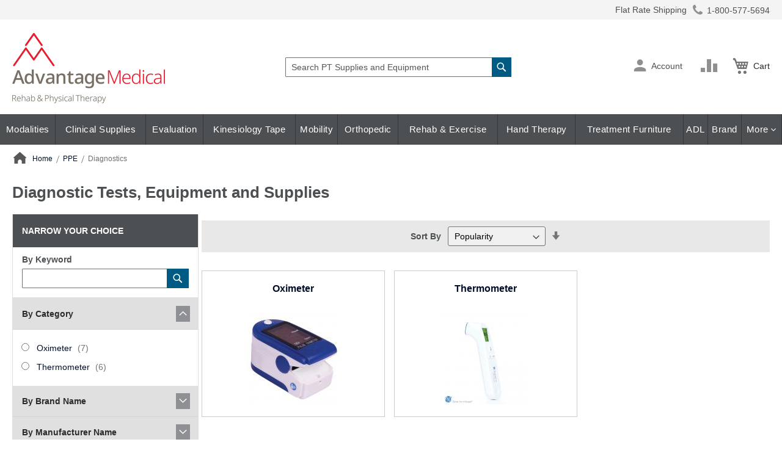

--- FILE ---
content_type: text/html; charset=UTF-8
request_url: https://www.advantagemedical.com/shop-by-department/ppe/diagnostics/
body_size: 329109
content:
<!doctype html>
<html lang="en">
    <head >
        <script>
    var LOCALE = 'en\u002DUS';
    var BASE_URL = 'https\u003A\u002F\u002Fwww.advantagemedical.com\u002F';
    var require = {
        'baseUrl': 'https\u003A\u002F\u002Fwww.advantagemedical.com\u002Fstatic\u002Fversion1768559338\u002Ffrontend\u002FScripCo\u002FadvantageMedical\u002Fen_US'
    };</script>        <meta charset="utf-8"/>
<meta name="title" content="Medical Diagnostic Tools &amp; Test Kits - Oximeters, Thermometers"/>
<meta name="description" content="Buy Diagnostic Tests &amp; Medical Equipment for LESS! Save on digital thermometers, oximeters, Covid Rapid Tests and more! "/>
<meta name="robots" content="INDEX,FOLLOW"/>
<meta name="viewport" content="width=device-width, initial-scale=1"/>
<meta name="format-detection" content="telephone=no"/>
<title>Medical Diagnostic Tools &amp; Test Kits - Oximeters, Thermometers</title>
<link rel="preload" as="style" href="/static/version1768559338/frontend/ScripCo/advantageMedical/en_US/mage/calendar.min.css" />
<link rel="preload" as="style" href="/static/version1768559338/frontend/ScripCo/advantageMedical/en_US/css/styles-m.min.css" />
<link rel="preload" as="style" href="/static/version1768559338/frontend/ScripCo/advantageMedical/en_US/css/adv.min.css" />
<link rel="preload" as="style" href="/static/version1768559338/frontend/ScripCo/advantageMedical/en_US/jquery/uppy/dist/uppy-custom.min.css" />
<link rel="preload" as="style" href="/static/version1768559338/frontend/ScripCo/advantageMedical/en_US/Afterpay_Afterpay/css/afterpay-express-checkout.min.css" />
<link rel="preload" as="style" href="/static/version1768559338/frontend/ScripCo/advantageMedical/en_US/Amasty_LibSwiperJs/vendor/swiper/swiper.min.css" />
<link rel="preload" as="style" href="/static/version1768559338/frontend/ScripCo/advantageMedical/en_US/Ves_Megamenu/css/styles-m.min.css" />
<link rel="preload" as="style" href="/static/version1768559338/frontend/ScripCo/advantageMedical/en_US/Swissup_Swiper/lib/swiper.min.css" />
<link rel="preload" as="style" href="/static/version1768559338/frontend/ScripCo/advantageMedical/en_US/Amasty_ShopbyBase/css/chosen/chosen.min.css" />
<link rel="preload" as="style" href="/static/version1768559338/frontend/ScripCo/advantageMedical/en_US/Magefan_Blog/css/blog-m.min.css" />
<link rel="preload" as="style" href="/static/version1768559338/frontend/ScripCo/advantageMedical/en_US/Magefan_Blog/css/blog-new.min.css" />
<link rel="preload" as="style" href="/static/version1768559338/frontend/ScripCo/advantageMedical/en_US/Magefan_Blog/css/blog-custom.min.css" />
<link rel="preload" as="style" href="/static/version1768559338/frontend/ScripCo/advantageMedical/en_US/Anowave_Ec/css/ec.min.css" />
<link rel="preload" as="style" href="/static/version1768559338/frontend/ScripCo/advantageMedical/en_US/css/styles-l.min.css" />
<link rel="preload" as="style" href="https://lusearchapi-na.hawksearch.com/sites/advantagemedical/includes/hawksearch.css" />
<link rel="preload" as="script" href="/static/version1768559338/frontend/ScripCo/advantageMedical/en_US/requirejs/require.min.js" />
<link rel="preload" as="script" href="/static/version1768559338/frontend/ScripCo/advantageMedical/en_US/requirejs-min-resolver.min.js" />
<link rel="preload" as="script" href="/static/version1768559338/frontend/ScripCo/advantageMedical/en_US/mage/requirejs/mixins.min.js" />
<link rel="preload" as="script" href="/static/version1768559338/frontend/ScripCo/advantageMedical/en_US/requirejs-config.min.js" />
<link rel="preload" as="script" href="/static/version1768559338/frontend/ScripCo/advantageMedical/en_US/Anowave_Ec/js/ec.min.js" />
<link rel="preload" as="script" href="/static/version1768559338/frontend/ScripCo/advantageMedical/en_US/HawkSearch_Proxy/js/hooks.min.js" />
<link rel="preload" as="script" href="https://rum.hlx.page/.rum/@adobe/helix-rum-js@^2/dist/rum-standalone.js" />
<link rel="preload" as="script" href="/static/version1768559338/frontend/ScripCo/advantageMedical/en_US/jquery.min.js" />
<link rel="preload" as="script" href="/static/version1768559338/frontend/ScripCo/advantageMedical/en_US/mage/dataPost.min.js" />
<link rel="preload" as="script" href="/static/version1768559338/frontend/ScripCo/advantageMedical/en_US/mage/bootstrap.min.js" />
            <script>(window.NREUM||(NREUM={})).init={privacy:{cookies_enabled:true},ajax:{deny_list:["bam.nr-data.net"]},feature_flags:["soft_nav"],distributed_tracing:{enabled:true}};(window.NREUM||(NREUM={})).loader_config={agentID:"1103451112",accountID:"7088931",trustKey:"1322840",xpid:"UwYPWV9QCRABVFlaDwYDVVUI",licenseKey:"NRJS-bfa8e61fdeb3ad10117",applicationID:"1088874319",browserID:"1103451112"};;/*! For license information please see nr-loader-spa-1.308.0.min.js.LICENSE.txt */
(()=>{var e,t,r={384:(e,t,r)=>{"use strict";r.d(t,{NT:()=>a,US:()=>u,Zm:()=>o,bQ:()=>d,dV:()=>c,pV:()=>l});var n=r(6154),i=r(1863),s=r(1910);const a={beacon:"bam.nr-data.net",errorBeacon:"bam.nr-data.net"};function o(){return n.gm.NREUM||(n.gm.NREUM={}),void 0===n.gm.newrelic&&(n.gm.newrelic=n.gm.NREUM),n.gm.NREUM}function c(){let e=o();return e.o||(e.o={ST:n.gm.setTimeout,SI:n.gm.setImmediate||n.gm.setInterval,CT:n.gm.clearTimeout,XHR:n.gm.XMLHttpRequest,REQ:n.gm.Request,EV:n.gm.Event,PR:n.gm.Promise,MO:n.gm.MutationObserver,FETCH:n.gm.fetch,WS:n.gm.WebSocket},(0,s.i)(...Object.values(e.o))),e}function d(e,t){let r=o();r.initializedAgents??={},t.initializedAt={ms:(0,i.t)(),date:new Date},r.initializedAgents[e]=t}function u(e,t){o()[e]=t}function l(){return function(){let e=o();const t=e.info||{};e.info={beacon:a.beacon,errorBeacon:a.errorBeacon,...t}}(),function(){let e=o();const t=e.init||{};e.init={...t}}(),c(),function(){let e=o();const t=e.loader_config||{};e.loader_config={...t}}(),o()}},782:(e,t,r)=>{"use strict";r.d(t,{T:()=>n});const n=r(860).K7.pageViewTiming},860:(e,t,r)=>{"use strict";r.d(t,{$J:()=>u,K7:()=>c,P3:()=>d,XX:()=>i,Yy:()=>o,df:()=>s,qY:()=>n,v4:()=>a});const n="events",i="jserrors",s="browser/blobs",a="rum",o="browser/logs",c={ajax:"ajax",genericEvents:"generic_events",jserrors:i,logging:"logging",metrics:"metrics",pageAction:"page_action",pageViewEvent:"page_view_event",pageViewTiming:"page_view_timing",sessionReplay:"session_replay",sessionTrace:"session_trace",softNav:"soft_navigations",spa:"spa"},d={[c.pageViewEvent]:1,[c.pageViewTiming]:2,[c.metrics]:3,[c.jserrors]:4,[c.spa]:5,[c.ajax]:6,[c.sessionTrace]:7,[c.softNav]:8,[c.sessionReplay]:9,[c.logging]:10,[c.genericEvents]:11},u={[c.pageViewEvent]:a,[c.pageViewTiming]:n,[c.ajax]:n,[c.spa]:n,[c.softNav]:n,[c.metrics]:i,[c.jserrors]:i,[c.sessionTrace]:s,[c.sessionReplay]:s,[c.logging]:o,[c.genericEvents]:"ins"}},944:(e,t,r)=>{"use strict";r.d(t,{R:()=>i});var n=r(3241);function i(e,t){"function"==typeof console.debug&&(console.debug("New Relic Warning: https://github.com/newrelic/newrelic-browser-agent/blob/main/docs/warning-codes.md#".concat(e),t),(0,n.W)({agentIdentifier:null,drained:null,type:"data",name:"warn",feature:"warn",data:{code:e,secondary:t}}))}},993:(e,t,r)=>{"use strict";r.d(t,{A$:()=>s,ET:()=>a,TZ:()=>o,p_:()=>i});var n=r(860);const i={ERROR:"ERROR",WARN:"WARN",INFO:"INFO",DEBUG:"DEBUG",TRACE:"TRACE"},s={OFF:0,ERROR:1,WARN:2,INFO:3,DEBUG:4,TRACE:5},a="log",o=n.K7.logging},1541:(e,t,r)=>{"use strict";r.d(t,{U:()=>i,f:()=>n});const n={MFE:"MFE",BA:"BA"};function i(e,t){if(2!==t?.harvestEndpointVersion)return{};const r=t.agentRef.runtime.appMetadata.agents[0].entityGuid;return e?{"source.id":e.id,"source.name":e.name,"source.type":e.type,"parent.id":e.parent?.id||r,"parent.type":e.parent?.type||n.BA}:{"entity.guid":r,appId:t.agentRef.info.applicationID}}},1687:(e,t,r)=>{"use strict";r.d(t,{Ak:()=>d,Ze:()=>h,x3:()=>u});var n=r(3241),i=r(7836),s=r(3606),a=r(860),o=r(2646);const c={};function d(e,t){const r={staged:!1,priority:a.P3[t]||0};l(e),c[e].get(t)||c[e].set(t,r)}function u(e,t){e&&c[e]&&(c[e].get(t)&&c[e].delete(t),p(e,t,!1),c[e].size&&f(e))}function l(e){if(!e)throw new Error("agentIdentifier required");c[e]||(c[e]=new Map)}function h(e="",t="feature",r=!1){if(l(e),!e||!c[e].get(t)||r)return p(e,t);c[e].get(t).staged=!0,f(e)}function f(e){const t=Array.from(c[e]);t.every(([e,t])=>t.staged)&&(t.sort((e,t)=>e[1].priority-t[1].priority),t.forEach(([t])=>{c[e].delete(t),p(e,t)}))}function p(e,t,r=!0){const a=e?i.ee.get(e):i.ee,c=s.i.handlers;if(!a.aborted&&a.backlog&&c){if((0,n.W)({agentIdentifier:e,type:"lifecycle",name:"drain",feature:t}),r){const e=a.backlog[t],r=c[t];if(r){for(let t=0;e&&t<e.length;++t)g(e[t],r);Object.entries(r).forEach(([e,t])=>{Object.values(t||{}).forEach(t=>{t[0]?.on&&t[0]?.context()instanceof o.y&&t[0].on(e,t[1])})})}}a.isolatedBacklog||delete c[t],a.backlog[t]=null,a.emit("drain-"+t,[])}}function g(e,t){var r=e[1];Object.values(t[r]||{}).forEach(t=>{var r=e[0];if(t[0]===r){var n=t[1],i=e[3],s=e[2];n.apply(i,s)}})}},1738:(e,t,r)=>{"use strict";r.d(t,{U:()=>f,Y:()=>h});var n=r(3241),i=r(9908),s=r(1863),a=r(944),o=r(5701),c=r(3969),d=r(8362),u=r(860),l=r(4261);function h(e,t,r,s){const h=s||r;!h||h[e]&&h[e]!==d.d.prototype[e]||(h[e]=function(){(0,i.p)(c.xV,["API/"+e+"/called"],void 0,u.K7.metrics,r.ee),(0,n.W)({agentIdentifier:r.agentIdentifier,drained:!!o.B?.[r.agentIdentifier],type:"data",name:"api",feature:l.Pl+e,data:{}});try{return t.apply(this,arguments)}catch(e){(0,a.R)(23,e)}})}function f(e,t,r,n,a){const o=e.info;null===r?delete o.jsAttributes[t]:o.jsAttributes[t]=r,(a||null===r)&&(0,i.p)(l.Pl+n,[(0,s.t)(),t,r],void 0,"session",e.ee)}},1741:(e,t,r)=>{"use strict";r.d(t,{W:()=>s});var n=r(944),i=r(4261);class s{#e(e,...t){if(this[e]!==s.prototype[e])return this[e](...t);(0,n.R)(35,e)}addPageAction(e,t){return this.#e(i.hG,e,t)}register(e){return this.#e(i.eY,e)}recordCustomEvent(e,t){return this.#e(i.fF,e,t)}setPageViewName(e,t){return this.#e(i.Fw,e,t)}setCustomAttribute(e,t,r){return this.#e(i.cD,e,t,r)}noticeError(e,t){return this.#e(i.o5,e,t)}setUserId(e,t=!1){return this.#e(i.Dl,e,t)}setApplicationVersion(e){return this.#e(i.nb,e)}setErrorHandler(e){return this.#e(i.bt,e)}addRelease(e,t){return this.#e(i.k6,e,t)}log(e,t){return this.#e(i.$9,e,t)}start(){return this.#e(i.d3)}finished(e){return this.#e(i.BL,e)}recordReplay(){return this.#e(i.CH)}pauseReplay(){return this.#e(i.Tb)}addToTrace(e){return this.#e(i.U2,e)}setCurrentRouteName(e){return this.#e(i.PA,e)}interaction(e){return this.#e(i.dT,e)}wrapLogger(e,t,r){return this.#e(i.Wb,e,t,r)}measure(e,t){return this.#e(i.V1,e,t)}consent(e){return this.#e(i.Pv,e)}}},1863:(e,t,r)=>{"use strict";function n(){return Math.floor(performance.now())}r.d(t,{t:()=>n})},1910:(e,t,r)=>{"use strict";r.d(t,{i:()=>s});var n=r(944);const i=new Map;function s(...e){return e.every(e=>{if(i.has(e))return i.get(e);const t="function"==typeof e?e.toString():"",r=t.includes("[native code]"),s=t.includes("nrWrapper");return r||s||(0,n.R)(64,e?.name||t),i.set(e,r),r})}},2555:(e,t,r)=>{"use strict";r.d(t,{D:()=>o,f:()=>a});var n=r(384),i=r(8122);const s={beacon:n.NT.beacon,errorBeacon:n.NT.errorBeacon,licenseKey:void 0,applicationID:void 0,sa:void 0,queueTime:void 0,applicationTime:void 0,ttGuid:void 0,user:void 0,account:void 0,product:void 0,extra:void 0,jsAttributes:{},userAttributes:void 0,atts:void 0,transactionName:void 0,tNamePlain:void 0};function a(e){try{return!!e.licenseKey&&!!e.errorBeacon&&!!e.applicationID}catch(e){return!1}}const o=e=>(0,i.a)(e,s)},2614:(e,t,r)=>{"use strict";r.d(t,{BB:()=>a,H3:()=>n,g:()=>d,iL:()=>c,tS:()=>o,uh:()=>i,wk:()=>s});const n="NRBA",i="SESSION",s=144e5,a=18e5,o={STARTED:"session-started",PAUSE:"session-pause",RESET:"session-reset",RESUME:"session-resume",UPDATE:"session-update"},c={SAME_TAB:"same-tab",CROSS_TAB:"cross-tab"},d={OFF:0,FULL:1,ERROR:2}},2646:(e,t,r)=>{"use strict";r.d(t,{y:()=>n});class n{constructor(e){this.contextId=e}}},2843:(e,t,r)=>{"use strict";r.d(t,{G:()=>s,u:()=>i});var n=r(3878);function i(e,t=!1,r,i){(0,n.DD)("visibilitychange",function(){if(t)return void("hidden"===document.visibilityState&&e());e(document.visibilityState)},r,i)}function s(e,t,r){(0,n.sp)("pagehide",e,t,r)}},3241:(e,t,r)=>{"use strict";r.d(t,{W:()=>s});var n=r(6154);const i="newrelic";function s(e={}){try{n.gm.dispatchEvent(new CustomEvent(i,{detail:e}))}catch(e){}}},3304:(e,t,r)=>{"use strict";r.d(t,{A:()=>s});var n=r(7836);const i=()=>{const e=new WeakSet;return(t,r)=>{if("object"==typeof r&&null!==r){if(e.has(r))return;e.add(r)}return r}};function s(e){try{return JSON.stringify(e,i())??""}catch(e){try{n.ee.emit("internal-error",[e])}catch(e){}return""}}},3333:(e,t,r)=>{"use strict";r.d(t,{$v:()=>u,TZ:()=>n,Xh:()=>c,Zp:()=>i,kd:()=>d,mq:()=>o,nf:()=>a,qN:()=>s});const n=r(860).K7.genericEvents,i=["auxclick","click","copy","keydown","paste","scrollend"],s=["focus","blur"],a=4,o=1e3,c=2e3,d=["PageAction","UserAction","BrowserPerformance"],u={RESOURCES:"experimental.resources",REGISTER:"register"}},3434:(e,t,r)=>{"use strict";r.d(t,{Jt:()=>s,YM:()=>d});var n=r(7836),i=r(5607);const s="nr@original:".concat(i.W),a=50;var o=Object.prototype.hasOwnProperty,c=!1;function d(e,t){return e||(e=n.ee),r.inPlace=function(e,t,n,i,s){n||(n="");const a="-"===n.charAt(0);for(let o=0;o<t.length;o++){const c=t[o],d=e[c];l(d)||(e[c]=r(d,a?c+n:n,i,c,s))}},r.flag=s,r;function r(t,r,n,c,d){return l(t)?t:(r||(r=""),nrWrapper[s]=t,function(e,t,r){if(Object.defineProperty&&Object.keys)try{return Object.keys(e).forEach(function(r){Object.defineProperty(t,r,{get:function(){return e[r]},set:function(t){return e[r]=t,t}})}),t}catch(e){u([e],r)}for(var n in e)o.call(e,n)&&(t[n]=e[n])}(t,nrWrapper,e),nrWrapper);function nrWrapper(){var s,o,l,h;let f;try{o=this,s=[...arguments],l="function"==typeof n?n(s,o):n||{}}catch(t){u([t,"",[s,o,c],l],e)}i(r+"start",[s,o,c],l,d);const p=performance.now();let g;try{return h=t.apply(o,s),g=performance.now(),h}catch(e){throw g=performance.now(),i(r+"err",[s,o,e],l,d),f=e,f}finally{const e=g-p,t={start:p,end:g,duration:e,isLongTask:e>=a,methodName:c,thrownError:f};t.isLongTask&&i("long-task",[t,o],l,d),i(r+"end",[s,o,h],l,d)}}}function i(r,n,i,s){if(!c||t){var a=c;c=!0;try{e.emit(r,n,i,t,s)}catch(t){u([t,r,n,i],e)}c=a}}}function u(e,t){t||(t=n.ee);try{t.emit("internal-error",e)}catch(e){}}function l(e){return!(e&&"function"==typeof e&&e.apply&&!e[s])}},3606:(e,t,r)=>{"use strict";r.d(t,{i:()=>s});var n=r(9908);s.on=a;var i=s.handlers={};function s(e,t,r,s){a(s||n.d,i,e,t,r)}function a(e,t,r,i,s){s||(s="feature"),e||(e=n.d);var a=t[s]=t[s]||{};(a[r]=a[r]||[]).push([e,i])}},3738:(e,t,r)=>{"use strict";r.d(t,{He:()=>i,Kp:()=>o,Lc:()=>d,Rz:()=>u,TZ:()=>n,bD:()=>s,d3:()=>a,jx:()=>l,sl:()=>h,uP:()=>c});const n=r(860).K7.sessionTrace,i="bstResource",s="resource",a="-start",o="-end",c="fn"+a,d="fn"+o,u="pushState",l=1e3,h=3e4},3785:(e,t,r)=>{"use strict";r.d(t,{R:()=>c,b:()=>d});var n=r(9908),i=r(1863),s=r(860),a=r(3969),o=r(993);function c(e,t,r={},c=o.p_.INFO,d=!0,u,l=(0,i.t)()){(0,n.p)(a.xV,["API/logging/".concat(c.toLowerCase(),"/called")],void 0,s.K7.metrics,e),(0,n.p)(o.ET,[l,t,r,c,d,u],void 0,s.K7.logging,e)}function d(e){return"string"==typeof e&&Object.values(o.p_).some(t=>t===e.toUpperCase().trim())}},3878:(e,t,r)=>{"use strict";function n(e,t){return{capture:e,passive:!1,signal:t}}function i(e,t,r=!1,i){window.addEventListener(e,t,n(r,i))}function s(e,t,r=!1,i){document.addEventListener(e,t,n(r,i))}r.d(t,{DD:()=>s,jT:()=>n,sp:()=>i})},3962:(e,t,r)=>{"use strict";r.d(t,{AM:()=>a,O2:()=>l,OV:()=>s,Qu:()=>h,TZ:()=>c,ih:()=>f,pP:()=>o,t1:()=>u,tC:()=>i,wD:()=>d});var n=r(860);const i=["click","keydown","submit"],s="popstate",a="api",o="initialPageLoad",c=n.K7.softNav,d=5e3,u=500,l={INITIAL_PAGE_LOAD:"",ROUTE_CHANGE:1,UNSPECIFIED:2},h={INTERACTION:1,AJAX:2,CUSTOM_END:3,CUSTOM_TRACER:4},f={IP:"in progress",PF:"pending finish",FIN:"finished",CAN:"cancelled"}},3969:(e,t,r)=>{"use strict";r.d(t,{TZ:()=>n,XG:()=>o,rs:()=>i,xV:()=>a,z_:()=>s});const n=r(860).K7.metrics,i="sm",s="cm",a="storeSupportabilityMetrics",o="storeEventMetrics"},4234:(e,t,r)=>{"use strict";r.d(t,{W:()=>s});var n=r(7836),i=r(1687);class s{constructor(e,t){this.agentIdentifier=e,this.ee=n.ee.get(e),this.featureName=t,this.blocked=!1}deregisterDrain(){(0,i.x3)(this.agentIdentifier,this.featureName)}}},4261:(e,t,r)=>{"use strict";r.d(t,{$9:()=>u,BL:()=>c,CH:()=>p,Dl:()=>R,Fw:()=>w,PA:()=>v,Pl:()=>n,Pv:()=>A,Tb:()=>h,U2:()=>a,V1:()=>E,Wb:()=>T,bt:()=>y,cD:()=>b,d3:()=>x,dT:()=>d,eY:()=>g,fF:()=>f,hG:()=>s,hw:()=>i,k6:()=>o,nb:()=>m,o5:()=>l});const n="api-",i=n+"ixn-",s="addPageAction",a="addToTrace",o="addRelease",c="finished",d="interaction",u="log",l="noticeError",h="pauseReplay",f="recordCustomEvent",p="recordReplay",g="register",m="setApplicationVersion",v="setCurrentRouteName",b="setCustomAttribute",y="setErrorHandler",w="setPageViewName",R="setUserId",x="start",T="wrapLogger",E="measure",A="consent"},5205:(e,t,r)=>{"use strict";r.d(t,{j:()=>S});var n=r(384),i=r(1741);var s=r(2555),a=r(3333);const o=e=>{if(!e||"string"!=typeof e)return!1;try{document.createDocumentFragment().querySelector(e)}catch{return!1}return!0};var c=r(2614),d=r(944),u=r(8122);const l="[data-nr-mask]",h=e=>(0,u.a)(e,(()=>{const e={feature_flags:[],experimental:{allow_registered_children:!1,resources:!1},mask_selector:"*",block_selector:"[data-nr-block]",mask_input_options:{color:!1,date:!1,"datetime-local":!1,email:!1,month:!1,number:!1,range:!1,search:!1,tel:!1,text:!1,time:!1,url:!1,week:!1,textarea:!1,select:!1,password:!0}};return{ajax:{deny_list:void 0,block_internal:!0,enabled:!0,autoStart:!0},api:{get allow_registered_children(){return e.feature_flags.includes(a.$v.REGISTER)||e.experimental.allow_registered_children},set allow_registered_children(t){e.experimental.allow_registered_children=t},duplicate_registered_data:!1},browser_consent_mode:{enabled:!1},distributed_tracing:{enabled:void 0,exclude_newrelic_header:void 0,cors_use_newrelic_header:void 0,cors_use_tracecontext_headers:void 0,allowed_origins:void 0},get feature_flags(){return e.feature_flags},set feature_flags(t){e.feature_flags=t},generic_events:{enabled:!0,autoStart:!0},harvest:{interval:30},jserrors:{enabled:!0,autoStart:!0},logging:{enabled:!0,autoStart:!0},metrics:{enabled:!0,autoStart:!0},obfuscate:void 0,page_action:{enabled:!0},page_view_event:{enabled:!0,autoStart:!0},page_view_timing:{enabled:!0,autoStart:!0},performance:{capture_marks:!1,capture_measures:!1,capture_detail:!0,resources:{get enabled(){return e.feature_flags.includes(a.$v.RESOURCES)||e.experimental.resources},set enabled(t){e.experimental.resources=t},asset_types:[],first_party_domains:[],ignore_newrelic:!0}},privacy:{cookies_enabled:!0},proxy:{assets:void 0,beacon:void 0},session:{expiresMs:c.wk,inactiveMs:c.BB},session_replay:{autoStart:!0,enabled:!1,preload:!1,sampling_rate:10,error_sampling_rate:100,collect_fonts:!1,inline_images:!1,fix_stylesheets:!0,mask_all_inputs:!0,get mask_text_selector(){return e.mask_selector},set mask_text_selector(t){o(t)?e.mask_selector="".concat(t,",").concat(l):""===t||null===t?e.mask_selector=l:(0,d.R)(5,t)},get block_class(){return"nr-block"},get ignore_class(){return"nr-ignore"},get mask_text_class(){return"nr-mask"},get block_selector(){return e.block_selector},set block_selector(t){o(t)?e.block_selector+=",".concat(t):""!==t&&(0,d.R)(6,t)},get mask_input_options(){return e.mask_input_options},set mask_input_options(t){t&&"object"==typeof t?e.mask_input_options={...t,password:!0}:(0,d.R)(7,t)}},session_trace:{enabled:!0,autoStart:!0},soft_navigations:{enabled:!0,autoStart:!0},spa:{enabled:!0,autoStart:!0},ssl:void 0,user_actions:{enabled:!0,elementAttributes:["id","className","tagName","type"]}}})());var f=r(6154),p=r(9324);let g=0;const m={buildEnv:p.F3,distMethod:p.Xs,version:p.xv,originTime:f.WN},v={consented:!1},b={appMetadata:{},get consented(){return this.session?.state?.consent||v.consented},set consented(e){v.consented=e},customTransaction:void 0,denyList:void 0,disabled:!1,harvester:void 0,isolatedBacklog:!1,isRecording:!1,loaderType:void 0,maxBytes:3e4,obfuscator:void 0,onerror:void 0,ptid:void 0,releaseIds:{},session:void 0,timeKeeper:void 0,registeredEntities:[],jsAttributesMetadata:{bytes:0},get harvestCount(){return++g}},y=e=>{const t=(0,u.a)(e,b),r=Object.keys(m).reduce((e,t)=>(e[t]={value:m[t],writable:!1,configurable:!0,enumerable:!0},e),{});return Object.defineProperties(t,r)};var w=r(5701);const R=e=>{const t=e.startsWith("http");e+="/",r.p=t?e:"https://"+e};var x=r(7836),T=r(3241);const E={accountID:void 0,trustKey:void 0,agentID:void 0,licenseKey:void 0,applicationID:void 0,xpid:void 0},A=e=>(0,u.a)(e,E),_=new Set;function S(e,t={},r,a){let{init:o,info:c,loader_config:d,runtime:u={},exposed:l=!0}=t;if(!c){const e=(0,n.pV)();o=e.init,c=e.info,d=e.loader_config}e.init=h(o||{}),e.loader_config=A(d||{}),c.jsAttributes??={},f.bv&&(c.jsAttributes.isWorker=!0),e.info=(0,s.D)(c);const p=e.init,g=[c.beacon,c.errorBeacon];_.has(e.agentIdentifier)||(p.proxy.assets&&(R(p.proxy.assets),g.push(p.proxy.assets)),p.proxy.beacon&&g.push(p.proxy.beacon),e.beacons=[...g],function(e){const t=(0,n.pV)();Object.getOwnPropertyNames(i.W.prototype).forEach(r=>{const n=i.W.prototype[r];if("function"!=typeof n||"constructor"===n)return;let s=t[r];e[r]&&!1!==e.exposed&&"micro-agent"!==e.runtime?.loaderType&&(t[r]=(...t)=>{const n=e[r](...t);return s?s(...t):n})})}(e),(0,n.US)("activatedFeatures",w.B)),u.denyList=[...p.ajax.deny_list||[],...p.ajax.block_internal?g:[]],u.ptid=e.agentIdentifier,u.loaderType=r,e.runtime=y(u),_.has(e.agentIdentifier)||(e.ee=x.ee.get(e.agentIdentifier),e.exposed=l,(0,T.W)({agentIdentifier:e.agentIdentifier,drained:!!w.B?.[e.agentIdentifier],type:"lifecycle",name:"initialize",feature:void 0,data:e.config})),_.add(e.agentIdentifier)}},5270:(e,t,r)=>{"use strict";r.d(t,{Aw:()=>a,SR:()=>s,rF:()=>o});var n=r(384),i=r(7767);function s(e){return!!(0,n.dV)().o.MO&&(0,i.V)(e)&&!0===e?.session_trace.enabled}function a(e){return!0===e?.session_replay.preload&&s(e)}function o(e,t){try{if("string"==typeof t?.type){if("password"===t.type.toLowerCase())return"*".repeat(e?.length||0);if(void 0!==t?.dataset?.nrUnmask||t?.classList?.contains("nr-unmask"))return e}}catch(e){}return"string"==typeof e?e.replace(/[\S]/g,"*"):"*".repeat(e?.length||0)}},5289:(e,t,r)=>{"use strict";r.d(t,{GG:()=>a,Qr:()=>c,sB:()=>o});var n=r(3878),i=r(6389);function s(){return"undefined"==typeof document||"complete"===document.readyState}function a(e,t){if(s())return e();const r=(0,i.J)(e),a=setInterval(()=>{s()&&(clearInterval(a),r())},500);(0,n.sp)("load",r,t)}function o(e){if(s())return e();(0,n.DD)("DOMContentLoaded",e)}function c(e){if(s())return e();(0,n.sp)("popstate",e)}},5607:(e,t,r)=>{"use strict";r.d(t,{W:()=>n});const n=(0,r(9566).bz)()},5701:(e,t,r)=>{"use strict";r.d(t,{B:()=>s,t:()=>a});var n=r(3241);const i=new Set,s={};function a(e,t){const r=t.agentIdentifier;s[r]??={},e&&"object"==typeof e&&(i.has(r)||(t.ee.emit("rumresp",[e]),s[r]=e,i.add(r),(0,n.W)({agentIdentifier:r,loaded:!0,drained:!0,type:"lifecycle",name:"load",feature:void 0,data:e})))}},6154:(e,t,r)=>{"use strict";r.d(t,{OF:()=>d,RI:()=>i,WN:()=>h,bv:()=>s,eN:()=>f,gm:()=>a,lR:()=>l,m:()=>c,mw:()=>o,sb:()=>u});var n=r(1863);const i="undefined"!=typeof window&&!!window.document,s="undefined"!=typeof WorkerGlobalScope&&("undefined"!=typeof self&&self instanceof WorkerGlobalScope&&self.navigator instanceof WorkerNavigator||"undefined"!=typeof globalThis&&globalThis instanceof WorkerGlobalScope&&globalThis.navigator instanceof WorkerNavigator),a=i?window:"undefined"!=typeof WorkerGlobalScope&&("undefined"!=typeof self&&self instanceof WorkerGlobalScope&&self||"undefined"!=typeof globalThis&&globalThis instanceof WorkerGlobalScope&&globalThis),o=Boolean("hidden"===a?.document?.visibilityState),c=""+a?.location,d=/iPad|iPhone|iPod/.test(a.navigator?.userAgent),u=d&&"undefined"==typeof SharedWorker,l=(()=>{const e=a.navigator?.userAgent?.match(/Firefox[/\s](\d+\.\d+)/);return Array.isArray(e)&&e.length>=2?+e[1]:0})(),h=Date.now()-(0,n.t)(),f=()=>"undefined"!=typeof PerformanceNavigationTiming&&a?.performance?.getEntriesByType("navigation")?.[0]?.responseStart},6344:(e,t,r)=>{"use strict";r.d(t,{BB:()=>u,Qb:()=>l,TZ:()=>i,Ug:()=>a,Vh:()=>s,_s:()=>o,bc:()=>d,yP:()=>c});var n=r(2614);const i=r(860).K7.sessionReplay,s="errorDuringReplay",a=.12,o={DomContentLoaded:0,Load:1,FullSnapshot:2,IncrementalSnapshot:3,Meta:4,Custom:5},c={[n.g.ERROR]:15e3,[n.g.FULL]:3e5,[n.g.OFF]:0},d={RESET:{message:"Session was reset",sm:"Reset"},IMPORT:{message:"Recorder failed to import",sm:"Import"},TOO_MANY:{message:"429: Too Many Requests",sm:"Too-Many"},TOO_BIG:{message:"Payload was too large",sm:"Too-Big"},CROSS_TAB:{message:"Session Entity was set to OFF on another tab",sm:"Cross-Tab"},ENTITLEMENTS:{message:"Session Replay is not allowed and will not be started",sm:"Entitlement"}},u=5e3,l={API:"api",RESUME:"resume",SWITCH_TO_FULL:"switchToFull",INITIALIZE:"initialize",PRELOAD:"preload"}},6389:(e,t,r)=>{"use strict";function n(e,t=500,r={}){const n=r?.leading||!1;let i;return(...r)=>{n&&void 0===i&&(e.apply(this,r),i=setTimeout(()=>{i=clearTimeout(i)},t)),n||(clearTimeout(i),i=setTimeout(()=>{e.apply(this,r)},t))}}function i(e){let t=!1;return(...r)=>{t||(t=!0,e.apply(this,r))}}r.d(t,{J:()=>i,s:()=>n})},6630:(e,t,r)=>{"use strict";r.d(t,{T:()=>n});const n=r(860).K7.pageViewEvent},6774:(e,t,r)=>{"use strict";r.d(t,{T:()=>n});const n=r(860).K7.jserrors},7295:(e,t,r)=>{"use strict";r.d(t,{Xv:()=>a,gX:()=>i,iW:()=>s});var n=[];function i(e){if(!e||s(e))return!1;if(0===n.length)return!0;if("*"===n[0].hostname)return!1;for(var t=0;t<n.length;t++){var r=n[t];if(r.hostname.test(e.hostname)&&r.pathname.test(e.pathname))return!1}return!0}function s(e){return void 0===e.hostname}function a(e){if(n=[],e&&e.length)for(var t=0;t<e.length;t++){let r=e[t];if(!r)continue;if("*"===r)return void(n=[{hostname:"*"}]);0===r.indexOf("http://")?r=r.substring(7):0===r.indexOf("https://")&&(r=r.substring(8));const i=r.indexOf("/");let s,a;i>0?(s=r.substring(0,i),a=r.substring(i)):(s=r,a="*");let[c]=s.split(":");n.push({hostname:o(c),pathname:o(a,!0)})}}function o(e,t=!1){const r=e.replace(/[.+?^${}()|[\]\\]/g,e=>"\\"+e).replace(/\*/g,".*?");return new RegExp((t?"^":"")+r+"$")}},7485:(e,t,r)=>{"use strict";r.d(t,{D:()=>i});var n=r(6154);function i(e){if(0===(e||"").indexOf("data:"))return{protocol:"data"};try{const t=new URL(e,location.href),r={port:t.port,hostname:t.hostname,pathname:t.pathname,search:t.search,protocol:t.protocol.slice(0,t.protocol.indexOf(":")),sameOrigin:t.protocol===n.gm?.location?.protocol&&t.host===n.gm?.location?.host};return r.port&&""!==r.port||("http:"===t.protocol&&(r.port="80"),"https:"===t.protocol&&(r.port="443")),r.pathname&&""!==r.pathname?r.pathname.startsWith("/")||(r.pathname="/".concat(r.pathname)):r.pathname="/",r}catch(e){return{}}}},7699:(e,t,r)=>{"use strict";r.d(t,{It:()=>s,KC:()=>o,No:()=>i,qh:()=>a});var n=r(860);const i=16e3,s=1e6,a="SESSION_ERROR",o={[n.K7.logging]:!0,[n.K7.genericEvents]:!1,[n.K7.jserrors]:!1,[n.K7.ajax]:!1}},7767:(e,t,r)=>{"use strict";r.d(t,{V:()=>i});var n=r(6154);const i=e=>n.RI&&!0===e?.privacy.cookies_enabled},7836:(e,t,r)=>{"use strict";r.d(t,{P:()=>o,ee:()=>c});var n=r(384),i=r(8990),s=r(2646),a=r(5607);const o="nr@context:".concat(a.W),c=function e(t,r){var n={},a={},u={},l=!1;try{l=16===r.length&&d.initializedAgents?.[r]?.runtime.isolatedBacklog}catch(e){}var h={on:p,addEventListener:p,removeEventListener:function(e,t){var r=n[e];if(!r)return;for(var i=0;i<r.length;i++)r[i]===t&&r.splice(i,1)},emit:function(e,r,n,i,s){!1!==s&&(s=!0);if(c.aborted&&!i)return;t&&s&&t.emit(e,r,n);var o=f(n);g(e).forEach(e=>{e.apply(o,r)});var d=v()[a[e]];d&&d.push([h,e,r,o]);return o},get:m,listeners:g,context:f,buffer:function(e,t){const r=v();if(t=t||"feature",h.aborted)return;Object.entries(e||{}).forEach(([e,n])=>{a[n]=t,t in r||(r[t]=[])})},abort:function(){h._aborted=!0,Object.keys(h.backlog).forEach(e=>{delete h.backlog[e]})},isBuffering:function(e){return!!v()[a[e]]},debugId:r,backlog:l?{}:t&&"object"==typeof t.backlog?t.backlog:{},isolatedBacklog:l};return Object.defineProperty(h,"aborted",{get:()=>{let e=h._aborted||!1;return e||(t&&(e=t.aborted),e)}}),h;function f(e){return e&&e instanceof s.y?e:e?(0,i.I)(e,o,()=>new s.y(o)):new s.y(o)}function p(e,t){n[e]=g(e).concat(t)}function g(e){return n[e]||[]}function m(t){return u[t]=u[t]||e(h,t)}function v(){return h.backlog}}(void 0,"globalEE"),d=(0,n.Zm)();d.ee||(d.ee=c)},8122:(e,t,r)=>{"use strict";r.d(t,{a:()=>i});var n=r(944);function i(e,t){try{if(!e||"object"!=typeof e)return(0,n.R)(3);if(!t||"object"!=typeof t)return(0,n.R)(4);const r=Object.create(Object.getPrototypeOf(t),Object.getOwnPropertyDescriptors(t)),s=0===Object.keys(r).length?e:r;for(let a in s)if(void 0!==e[a])try{if(null===e[a]){r[a]=null;continue}Array.isArray(e[a])&&Array.isArray(t[a])?r[a]=Array.from(new Set([...e[a],...t[a]])):"object"==typeof e[a]&&"object"==typeof t[a]?r[a]=i(e[a],t[a]):r[a]=e[a]}catch(e){r[a]||(0,n.R)(1,e)}return r}catch(e){(0,n.R)(2,e)}}},8139:(e,t,r)=>{"use strict";r.d(t,{u:()=>h});var n=r(7836),i=r(3434),s=r(8990),a=r(6154);const o={},c=a.gm.XMLHttpRequest,d="addEventListener",u="removeEventListener",l="nr@wrapped:".concat(n.P);function h(e){var t=function(e){return(e||n.ee).get("events")}(e);if(o[t.debugId]++)return t;o[t.debugId]=1;var r=(0,i.YM)(t,!0);function h(e){r.inPlace(e,[d,u],"-",p)}function p(e,t){return e[1]}return"getPrototypeOf"in Object&&(a.RI&&f(document,h),c&&f(c.prototype,h),f(a.gm,h)),t.on(d+"-start",function(e,t){var n=e[1];if(null!==n&&("function"==typeof n||"object"==typeof n)&&"newrelic"!==e[0]){var i=(0,s.I)(n,l,function(){var e={object:function(){if("function"!=typeof n.handleEvent)return;return n.handleEvent.apply(n,arguments)},function:n}[typeof n];return e?r(e,"fn-",null,e.name||"anonymous"):n});this.wrapped=e[1]=i}}),t.on(u+"-start",function(e){e[1]=this.wrapped||e[1]}),t}function f(e,t,...r){let n=e;for(;"object"==typeof n&&!Object.prototype.hasOwnProperty.call(n,d);)n=Object.getPrototypeOf(n);n&&t(n,...r)}},8362:(e,t,r)=>{"use strict";r.d(t,{d:()=>s});var n=r(9566),i=r(1741);class s extends i.W{agentIdentifier=(0,n.LA)(16)}},8374:(e,t,r)=>{r.nc=(()=>{try{return document?.currentScript?.nonce}catch(e){}return""})()},8990:(e,t,r)=>{"use strict";r.d(t,{I:()=>i});var n=Object.prototype.hasOwnProperty;function i(e,t,r){if(n.call(e,t))return e[t];var i=r();if(Object.defineProperty&&Object.keys)try{return Object.defineProperty(e,t,{value:i,writable:!0,enumerable:!1}),i}catch(e){}return e[t]=i,i}},9119:(e,t,r)=>{"use strict";r.d(t,{L:()=>s});var n=/([^?#]*)[^#]*(#[^?]*|$).*/,i=/([^?#]*)().*/;function s(e,t){return e?e.replace(t?n:i,"$1$2"):e}},9300:(e,t,r)=>{"use strict";r.d(t,{T:()=>n});const n=r(860).K7.ajax},9324:(e,t,r)=>{"use strict";r.d(t,{AJ:()=>a,F3:()=>i,Xs:()=>s,Yq:()=>o,xv:()=>n});const n="1.308.0",i="PROD",s="CDN",a="@newrelic/rrweb",o="1.0.1"},9566:(e,t,r)=>{"use strict";r.d(t,{LA:()=>o,ZF:()=>c,bz:()=>a,el:()=>d});var n=r(6154);const i="xxxxxxxx-xxxx-4xxx-yxxx-xxxxxxxxxxxx";function s(e,t){return e?15&e[t]:16*Math.random()|0}function a(){const e=n.gm?.crypto||n.gm?.msCrypto;let t,r=0;return e&&e.getRandomValues&&(t=e.getRandomValues(new Uint8Array(30))),i.split("").map(e=>"x"===e?s(t,r++).toString(16):"y"===e?(3&s()|8).toString(16):e).join("")}function o(e){const t=n.gm?.crypto||n.gm?.msCrypto;let r,i=0;t&&t.getRandomValues&&(r=t.getRandomValues(new Uint8Array(e)));const a=[];for(var o=0;o<e;o++)a.push(s(r,i++).toString(16));return a.join("")}function c(){return o(16)}function d(){return o(32)}},9908:(e,t,r)=>{"use strict";r.d(t,{d:()=>n,p:()=>i});var n=r(7836).ee.get("handle");function i(e,t,r,i,s){s?(s.buffer([e],i),s.emit(e,t,r)):(n.buffer([e],i),n.emit(e,t,r))}}},n={};function i(e){var t=n[e];if(void 0!==t)return t.exports;var s=n[e]={exports:{}};return r[e](s,s.exports,i),s.exports}i.m=r,i.d=(e,t)=>{for(var r in t)i.o(t,r)&&!i.o(e,r)&&Object.defineProperty(e,r,{enumerable:!0,get:t[r]})},i.f={},i.e=e=>Promise.all(Object.keys(i.f).reduce((t,r)=>(i.f[r](e,t),t),[])),i.u=e=>({212:"nr-spa-compressor",249:"nr-spa-recorder",478:"nr-spa"}[e]+"-1.308.0.min.js"),i.o=(e,t)=>Object.prototype.hasOwnProperty.call(e,t),e={},t="NRBA-1.308.0.PROD:",i.l=(r,n,s,a)=>{if(e[r])e[r].push(n);else{var o,c;if(void 0!==s)for(var d=document.getElementsByTagName("script"),u=0;u<d.length;u++){var l=d[u];if(l.getAttribute("src")==r||l.getAttribute("data-webpack")==t+s){o=l;break}}if(!o){c=!0;var h={478:"sha512-RSfSVnmHk59T/uIPbdSE0LPeqcEdF4/+XhfJdBuccH5rYMOEZDhFdtnh6X6nJk7hGpzHd9Ujhsy7lZEz/ORYCQ==",249:"sha512-ehJXhmntm85NSqW4MkhfQqmeKFulra3klDyY0OPDUE+sQ3GokHlPh1pmAzuNy//3j4ac6lzIbmXLvGQBMYmrkg==",212:"sha512-B9h4CR46ndKRgMBcK+j67uSR2RCnJfGefU+A7FrgR/k42ovXy5x/MAVFiSvFxuVeEk/pNLgvYGMp1cBSK/G6Fg=="};(o=document.createElement("script")).charset="utf-8",i.nc&&o.setAttribute("nonce",i.nc),o.setAttribute("data-webpack",t+s),o.src=r,0!==o.src.indexOf(window.location.origin+"/")&&(o.crossOrigin="anonymous"),h[a]&&(o.integrity=h[a])}e[r]=[n];var f=(t,n)=>{o.onerror=o.onload=null,clearTimeout(p);var i=e[r];if(delete e[r],o.parentNode&&o.parentNode.removeChild(o),i&&i.forEach(e=>e(n)),t)return t(n)},p=setTimeout(f.bind(null,void 0,{type:"timeout",target:o}),12e4);o.onerror=f.bind(null,o.onerror),o.onload=f.bind(null,o.onload),c&&document.head.appendChild(o)}},i.r=e=>{"undefined"!=typeof Symbol&&Symbol.toStringTag&&Object.defineProperty(e,Symbol.toStringTag,{value:"Module"}),Object.defineProperty(e,"__esModule",{value:!0})},i.p="https://js-agent.newrelic.com/",(()=>{var e={38:0,788:0};i.f.j=(t,r)=>{var n=i.o(e,t)?e[t]:void 0;if(0!==n)if(n)r.push(n[2]);else{var s=new Promise((r,i)=>n=e[t]=[r,i]);r.push(n[2]=s);var a=i.p+i.u(t),o=new Error;i.l(a,r=>{if(i.o(e,t)&&(0!==(n=e[t])&&(e[t]=void 0),n)){var s=r&&("load"===r.type?"missing":r.type),a=r&&r.target&&r.target.src;o.message="Loading chunk "+t+" failed: ("+s+": "+a+")",o.name="ChunkLoadError",o.type=s,o.request=a,n[1](o)}},"chunk-"+t,t)}};var t=(t,r)=>{var n,s,[a,o,c]=r,d=0;if(a.some(t=>0!==e[t])){for(n in o)i.o(o,n)&&(i.m[n]=o[n]);if(c)c(i)}for(t&&t(r);d<a.length;d++)s=a[d],i.o(e,s)&&e[s]&&e[s][0](),e[s]=0},r=self["webpackChunk:NRBA-1.308.0.PROD"]=self["webpackChunk:NRBA-1.308.0.PROD"]||[];r.forEach(t.bind(null,0)),r.push=t.bind(null,r.push.bind(r))})(),(()=>{"use strict";i(8374);var e=i(8362),t=i(860);const r=Object.values(t.K7);var n=i(5205);var s=i(9908),a=i(1863),o=i(4261),c=i(1738);var d=i(1687),u=i(4234),l=i(5289),h=i(6154),f=i(944),p=i(5270),g=i(7767),m=i(6389),v=i(7699);class b extends u.W{constructor(e,t){super(e.agentIdentifier,t),this.agentRef=e,this.abortHandler=void 0,this.featAggregate=void 0,this.loadedSuccessfully=void 0,this.onAggregateImported=new Promise(e=>{this.loadedSuccessfully=e}),this.deferred=Promise.resolve(),!1===e.init[this.featureName].autoStart?this.deferred=new Promise((t,r)=>{this.ee.on("manual-start-all",(0,m.J)(()=>{(0,d.Ak)(e.agentIdentifier,this.featureName),t()}))}):(0,d.Ak)(e.agentIdentifier,t)}importAggregator(e,t,r={}){if(this.featAggregate)return;const n=async()=>{let n;await this.deferred;try{if((0,g.V)(e.init)){const{setupAgentSession:t}=await i.e(478).then(i.bind(i,8766));n=t(e)}}catch(e){(0,f.R)(20,e),this.ee.emit("internal-error",[e]),(0,s.p)(v.qh,[e],void 0,this.featureName,this.ee)}try{if(!this.#t(this.featureName,n,e.init))return(0,d.Ze)(this.agentIdentifier,this.featureName),void this.loadedSuccessfully(!1);const{Aggregate:i}=await t();this.featAggregate=new i(e,r),e.runtime.harvester.initializedAggregates.push(this.featAggregate),this.loadedSuccessfully(!0)}catch(e){(0,f.R)(34,e),this.abortHandler?.(),(0,d.Ze)(this.agentIdentifier,this.featureName,!0),this.loadedSuccessfully(!1),this.ee&&this.ee.abort()}};h.RI?(0,l.GG)(()=>n(),!0):n()}#t(e,r,n){if(this.blocked)return!1;switch(e){case t.K7.sessionReplay:return(0,p.SR)(n)&&!!r;case t.K7.sessionTrace:return!!r;default:return!0}}}var y=i(6630),w=i(2614),R=i(3241);class x extends b{static featureName=y.T;constructor(e){var t;super(e,y.T),this.setupInspectionEvents(e.agentIdentifier),t=e,(0,c.Y)(o.Fw,function(e,r){"string"==typeof e&&("/"!==e.charAt(0)&&(e="/"+e),t.runtime.customTransaction=(r||"http://custom.transaction")+e,(0,s.p)(o.Pl+o.Fw,[(0,a.t)()],void 0,void 0,t.ee))},t),this.importAggregator(e,()=>i.e(478).then(i.bind(i,2467)))}setupInspectionEvents(e){const t=(t,r)=>{t&&(0,R.W)({agentIdentifier:e,timeStamp:t.timeStamp,loaded:"complete"===t.target.readyState,type:"window",name:r,data:t.target.location+""})};(0,l.sB)(e=>{t(e,"DOMContentLoaded")}),(0,l.GG)(e=>{t(e,"load")}),(0,l.Qr)(e=>{t(e,"navigate")}),this.ee.on(w.tS.UPDATE,(t,r)=>{(0,R.W)({agentIdentifier:e,type:"lifecycle",name:"session",data:r})})}}var T=i(384);class E extends e.d{constructor(e){var t;(super(),h.gm)?(this.features={},(0,T.bQ)(this.agentIdentifier,this),this.desiredFeatures=new Set(e.features||[]),this.desiredFeatures.add(x),(0,n.j)(this,e,e.loaderType||"agent"),t=this,(0,c.Y)(o.cD,function(e,r,n=!1){if("string"==typeof e){if(["string","number","boolean"].includes(typeof r)||null===r)return(0,c.U)(t,e,r,o.cD,n);(0,f.R)(40,typeof r)}else(0,f.R)(39,typeof e)},t),function(e){(0,c.Y)(o.Dl,function(t,r=!1){if("string"!=typeof t&&null!==t)return void(0,f.R)(41,typeof t);const n=e.info.jsAttributes["enduser.id"];r&&null!=n&&n!==t?(0,s.p)(o.Pl+"setUserIdAndResetSession",[t],void 0,"session",e.ee):(0,c.U)(e,"enduser.id",t,o.Dl,!0)},e)}(this),function(e){(0,c.Y)(o.nb,function(t){if("string"==typeof t||null===t)return(0,c.U)(e,"application.version",t,o.nb,!1);(0,f.R)(42,typeof t)},e)}(this),function(e){(0,c.Y)(o.d3,function(){e.ee.emit("manual-start-all")},e)}(this),function(e){(0,c.Y)(o.Pv,function(t=!0){if("boolean"==typeof t){if((0,s.p)(o.Pl+o.Pv,[t],void 0,"session",e.ee),e.runtime.consented=t,t){const t=e.features.page_view_event;t.onAggregateImported.then(e=>{const r=t.featAggregate;e&&!r.sentRum&&r.sendRum()})}}else(0,f.R)(65,typeof t)},e)}(this),this.run()):(0,f.R)(21)}get config(){return{info:this.info,init:this.init,loader_config:this.loader_config,runtime:this.runtime}}get api(){return this}run(){try{const e=function(e){const t={};return r.forEach(r=>{t[r]=!!e[r]?.enabled}),t}(this.init),n=[...this.desiredFeatures];n.sort((e,r)=>t.P3[e.featureName]-t.P3[r.featureName]),n.forEach(r=>{if(!e[r.featureName]&&r.featureName!==t.K7.pageViewEvent)return;if(r.featureName===t.K7.spa)return void(0,f.R)(67);const n=function(e){switch(e){case t.K7.ajax:return[t.K7.jserrors];case t.K7.sessionTrace:return[t.K7.ajax,t.K7.pageViewEvent];case t.K7.sessionReplay:return[t.K7.sessionTrace];case t.K7.pageViewTiming:return[t.K7.pageViewEvent];default:return[]}}(r.featureName).filter(e=>!(e in this.features));n.length>0&&(0,f.R)(36,{targetFeature:r.featureName,missingDependencies:n}),this.features[r.featureName]=new r(this)})}catch(e){(0,f.R)(22,e);for(const e in this.features)this.features[e].abortHandler?.();const t=(0,T.Zm)();delete t.initializedAgents[this.agentIdentifier]?.features,delete this.sharedAggregator;return t.ee.get(this.agentIdentifier).abort(),!1}}}var A=i(2843),_=i(782);class S extends b{static featureName=_.T;constructor(e){super(e,_.T),h.RI&&((0,A.u)(()=>(0,s.p)("docHidden",[(0,a.t)()],void 0,_.T,this.ee),!0),(0,A.G)(()=>(0,s.p)("winPagehide",[(0,a.t)()],void 0,_.T,this.ee)),this.importAggregator(e,()=>i.e(478).then(i.bind(i,9917))))}}var O=i(3969);class I extends b{static featureName=O.TZ;constructor(e){super(e,O.TZ),h.RI&&document.addEventListener("securitypolicyviolation",e=>{(0,s.p)(O.xV,["Generic/CSPViolation/Detected"],void 0,this.featureName,this.ee)}),this.importAggregator(e,()=>i.e(478).then(i.bind(i,6555)))}}var N=i(6774),P=i(3878),k=i(3304);class D{constructor(e,t,r,n,i){this.name="UncaughtError",this.message="string"==typeof e?e:(0,k.A)(e),this.sourceURL=t,this.line=r,this.column=n,this.__newrelic=i}}function C(e){return M(e)?e:new D(void 0!==e?.message?e.message:e,e?.filename||e?.sourceURL,e?.lineno||e?.line,e?.colno||e?.col,e?.__newrelic,e?.cause)}function j(e){const t="Unhandled Promise Rejection: ";if(!e?.reason)return;if(M(e.reason)){try{e.reason.message.startsWith(t)||(e.reason.message=t+e.reason.message)}catch(e){}return C(e.reason)}const r=C(e.reason);return(r.message||"").startsWith(t)||(r.message=t+r.message),r}function L(e){if(e.error instanceof SyntaxError&&!/:\d+$/.test(e.error.stack?.trim())){const t=new D(e.message,e.filename,e.lineno,e.colno,e.error.__newrelic,e.cause);return t.name=SyntaxError.name,t}return M(e.error)?e.error:C(e)}function M(e){return e instanceof Error&&!!e.stack}function H(e,r,n,i,o=(0,a.t)()){"string"==typeof e&&(e=new Error(e)),(0,s.p)("err",[e,o,!1,r,n.runtime.isRecording,void 0,i],void 0,t.K7.jserrors,n.ee),(0,s.p)("uaErr",[],void 0,t.K7.genericEvents,n.ee)}var B=i(1541),K=i(993),W=i(3785);function U(e,{customAttributes:t={},level:r=K.p_.INFO}={},n,i,s=(0,a.t)()){(0,W.R)(n.ee,e,t,r,!1,i,s)}function F(e,r,n,i,c=(0,a.t)()){(0,s.p)(o.Pl+o.hG,[c,e,r,i],void 0,t.K7.genericEvents,n.ee)}function V(e,r,n,i,c=(0,a.t)()){const{start:d,end:u,customAttributes:l}=r||{},h={customAttributes:l||{}};if("object"!=typeof h.customAttributes||"string"!=typeof e||0===e.length)return void(0,f.R)(57);const p=(e,t)=>null==e?t:"number"==typeof e?e:e instanceof PerformanceMark?e.startTime:Number.NaN;if(h.start=p(d,0),h.end=p(u,c),Number.isNaN(h.start)||Number.isNaN(h.end))(0,f.R)(57);else{if(h.duration=h.end-h.start,!(h.duration<0))return(0,s.p)(o.Pl+o.V1,[h,e,i],void 0,t.K7.genericEvents,n.ee),h;(0,f.R)(58)}}function G(e,r={},n,i,c=(0,a.t)()){(0,s.p)(o.Pl+o.fF,[c,e,r,i],void 0,t.K7.genericEvents,n.ee)}function z(e){(0,c.Y)(o.eY,function(t){return Y(e,t)},e)}function Y(e,r,n){(0,f.R)(54,"newrelic.register"),r||={},r.type=B.f.MFE,r.licenseKey||=e.info.licenseKey,r.blocked=!1,r.parent=n||{},Array.isArray(r.tags)||(r.tags=[]);const i={};r.tags.forEach(e=>{"name"!==e&&"id"!==e&&(i["source.".concat(e)]=!0)}),r.isolated??=!0;let o=()=>{};const c=e.runtime.registeredEntities;if(!r.isolated){const e=c.find(({metadata:{target:{id:e}}})=>e===r.id&&!r.isolated);if(e)return e}const d=e=>{r.blocked=!0,o=e};function u(e){return"string"==typeof e&&!!e.trim()&&e.trim().length<501||"number"==typeof e}e.init.api.allow_registered_children||d((0,m.J)(()=>(0,f.R)(55))),u(r.id)&&u(r.name)||d((0,m.J)(()=>(0,f.R)(48,r)));const l={addPageAction:(t,n={})=>g(F,[t,{...i,...n},e],r),deregister:()=>{d((0,m.J)(()=>(0,f.R)(68)))},log:(t,n={})=>g(U,[t,{...n,customAttributes:{...i,...n.customAttributes||{}}},e],r),measure:(t,n={})=>g(V,[t,{...n,customAttributes:{...i,...n.customAttributes||{}}},e],r),noticeError:(t,n={})=>g(H,[t,{...i,...n},e],r),register:(t={})=>g(Y,[e,t],l.metadata.target),recordCustomEvent:(t,n={})=>g(G,[t,{...i,...n},e],r),setApplicationVersion:e=>p("application.version",e),setCustomAttribute:(e,t)=>p(e,t),setUserId:e=>p("enduser.id",e),metadata:{customAttributes:i,target:r}},h=()=>(r.blocked&&o(),r.blocked);h()||c.push(l);const p=(e,t)=>{h()||(i[e]=t)},g=(r,n,i)=>{if(h())return;const o=(0,a.t)();(0,s.p)(O.xV,["API/register/".concat(r.name,"/called")],void 0,t.K7.metrics,e.ee);try{if(e.init.api.duplicate_registered_data&&"register"!==r.name){let e=n;if(n[1]instanceof Object){const t={"child.id":i.id,"child.type":i.type};e="customAttributes"in n[1]?[n[0],{...n[1],customAttributes:{...n[1].customAttributes,...t}},...n.slice(2)]:[n[0],{...n[1],...t},...n.slice(2)]}r(...e,void 0,o)}return r(...n,i,o)}catch(e){(0,f.R)(50,e)}};return l}class Z extends b{static featureName=N.T;constructor(e){var t;super(e,N.T),t=e,(0,c.Y)(o.o5,(e,r)=>H(e,r,t),t),function(e){(0,c.Y)(o.bt,function(t){e.runtime.onerror=t},e)}(e),function(e){let t=0;(0,c.Y)(o.k6,function(e,r){++t>10||(this.runtime.releaseIds[e.slice(-200)]=(""+r).slice(-200))},e)}(e),z(e);try{this.removeOnAbort=new AbortController}catch(e){}this.ee.on("internal-error",(t,r)=>{this.abortHandler&&(0,s.p)("ierr",[C(t),(0,a.t)(),!0,{},e.runtime.isRecording,r],void 0,this.featureName,this.ee)}),h.gm.addEventListener("unhandledrejection",t=>{this.abortHandler&&(0,s.p)("err",[j(t),(0,a.t)(),!1,{unhandledPromiseRejection:1},e.runtime.isRecording],void 0,this.featureName,this.ee)},(0,P.jT)(!1,this.removeOnAbort?.signal)),h.gm.addEventListener("error",t=>{this.abortHandler&&(0,s.p)("err",[L(t),(0,a.t)(),!1,{},e.runtime.isRecording],void 0,this.featureName,this.ee)},(0,P.jT)(!1,this.removeOnAbort?.signal)),this.abortHandler=this.#r,this.importAggregator(e,()=>i.e(478).then(i.bind(i,2176)))}#r(){this.removeOnAbort?.abort(),this.abortHandler=void 0}}var q=i(8990);let X=1;function J(e){const t=typeof e;return!e||"object"!==t&&"function"!==t?-1:e===h.gm?0:(0,q.I)(e,"nr@id",function(){return X++})}function Q(e){if("string"==typeof e&&e.length)return e.length;if("object"==typeof e){if("undefined"!=typeof ArrayBuffer&&e instanceof ArrayBuffer&&e.byteLength)return e.byteLength;if("undefined"!=typeof Blob&&e instanceof Blob&&e.size)return e.size;if(!("undefined"!=typeof FormData&&e instanceof FormData))try{return(0,k.A)(e).length}catch(e){return}}}var ee=i(8139),te=i(7836),re=i(3434);const ne={},ie=["open","send"];function se(e){var t=e||te.ee;const r=function(e){return(e||te.ee).get("xhr")}(t);if(void 0===h.gm.XMLHttpRequest)return r;if(ne[r.debugId]++)return r;ne[r.debugId]=1,(0,ee.u)(t);var n=(0,re.YM)(r),i=h.gm.XMLHttpRequest,s=h.gm.MutationObserver,a=h.gm.Promise,o=h.gm.setInterval,c="readystatechange",d=["onload","onerror","onabort","onloadstart","onloadend","onprogress","ontimeout"],u=[],l=h.gm.XMLHttpRequest=function(e){const t=new i(e),s=r.context(t);try{r.emit("new-xhr",[t],s),t.addEventListener(c,(a=s,function(){var e=this;e.readyState>3&&!a.resolved&&(a.resolved=!0,r.emit("xhr-resolved",[],e)),n.inPlace(e,d,"fn-",y)}),(0,P.jT)(!1))}catch(e){(0,f.R)(15,e);try{r.emit("internal-error",[e])}catch(e){}}var a;return t};function p(e,t){n.inPlace(t,["onreadystatechange"],"fn-",y)}if(function(e,t){for(var r in e)t[r]=e[r]}(i,l),l.prototype=i.prototype,n.inPlace(l.prototype,ie,"-xhr-",y),r.on("send-xhr-start",function(e,t){p(e,t),function(e){u.push(e),s&&(g?g.then(b):o?o(b):(m=-m,v.data=m))}(t)}),r.on("open-xhr-start",p),s){var g=a&&a.resolve();if(!o&&!a){var m=1,v=document.createTextNode(m);new s(b).observe(v,{characterData:!0})}}else t.on("fn-end",function(e){e[0]&&e[0].type===c||b()});function b(){for(var e=0;e<u.length;e++)p(0,u[e]);u.length&&(u=[])}function y(e,t){return t}return r}var ae="fetch-",oe=ae+"body-",ce=["arrayBuffer","blob","json","text","formData"],de=h.gm.Request,ue=h.gm.Response,le="prototype";const he={};function fe(e){const t=function(e){return(e||te.ee).get("fetch")}(e);if(!(de&&ue&&h.gm.fetch))return t;if(he[t.debugId]++)return t;function r(e,r,n){var i=e[r];"function"==typeof i&&(e[r]=function(){var e,r=[...arguments],s={};t.emit(n+"before-start",[r],s),s[te.P]&&s[te.P].dt&&(e=s[te.P].dt);var a=i.apply(this,r);return t.emit(n+"start",[r,e],a),a.then(function(e){return t.emit(n+"end",[null,e],a),e},function(e){throw t.emit(n+"end",[e],a),e})})}return he[t.debugId]=1,ce.forEach(e=>{r(de[le],e,oe),r(ue[le],e,oe)}),r(h.gm,"fetch",ae),t.on(ae+"end",function(e,r){var n=this;if(r){var i=r.headers.get("content-length");null!==i&&(n.rxSize=i),t.emit(ae+"done",[null,r],n)}else t.emit(ae+"done",[e],n)}),t}var pe=i(7485),ge=i(9566);class me{constructor(e){this.agentRef=e}generateTracePayload(e){const t=this.agentRef.loader_config;if(!this.shouldGenerateTrace(e)||!t)return null;var r=(t.accountID||"").toString()||null,n=(t.agentID||"").toString()||null,i=(t.trustKey||"").toString()||null;if(!r||!n)return null;var s=(0,ge.ZF)(),a=(0,ge.el)(),o=Date.now(),c={spanId:s,traceId:a,timestamp:o};return(e.sameOrigin||this.isAllowedOrigin(e)&&this.useTraceContextHeadersForCors())&&(c.traceContextParentHeader=this.generateTraceContextParentHeader(s,a),c.traceContextStateHeader=this.generateTraceContextStateHeader(s,o,r,n,i)),(e.sameOrigin&&!this.excludeNewrelicHeader()||!e.sameOrigin&&this.isAllowedOrigin(e)&&this.useNewrelicHeaderForCors())&&(c.newrelicHeader=this.generateTraceHeader(s,a,o,r,n,i)),c}generateTraceContextParentHeader(e,t){return"00-"+t+"-"+e+"-01"}generateTraceContextStateHeader(e,t,r,n,i){return i+"@nr=0-1-"+r+"-"+n+"-"+e+"----"+t}generateTraceHeader(e,t,r,n,i,s){if(!("function"==typeof h.gm?.btoa))return null;var a={v:[0,1],d:{ty:"Browser",ac:n,ap:i,id:e,tr:t,ti:r}};return s&&n!==s&&(a.d.tk=s),btoa((0,k.A)(a))}shouldGenerateTrace(e){return this.agentRef.init?.distributed_tracing?.enabled&&this.isAllowedOrigin(e)}isAllowedOrigin(e){var t=!1;const r=this.agentRef.init?.distributed_tracing;if(e.sameOrigin)t=!0;else if(r?.allowed_origins instanceof Array)for(var n=0;n<r.allowed_origins.length;n++){var i=(0,pe.D)(r.allowed_origins[n]);if(e.hostname===i.hostname&&e.protocol===i.protocol&&e.port===i.port){t=!0;break}}return t}excludeNewrelicHeader(){var e=this.agentRef.init?.distributed_tracing;return!!e&&!!e.exclude_newrelic_header}useNewrelicHeaderForCors(){var e=this.agentRef.init?.distributed_tracing;return!!e&&!1!==e.cors_use_newrelic_header}useTraceContextHeadersForCors(){var e=this.agentRef.init?.distributed_tracing;return!!e&&!!e.cors_use_tracecontext_headers}}var ve=i(9300),be=i(7295);function ye(e){return"string"==typeof e?e:e instanceof(0,T.dV)().o.REQ?e.url:h.gm?.URL&&e instanceof URL?e.href:void 0}var we=["load","error","abort","timeout"],Re=we.length,xe=(0,T.dV)().o.REQ,Te=(0,T.dV)().o.XHR;const Ee="X-NewRelic-App-Data";class Ae extends b{static featureName=ve.T;constructor(e){super(e,ve.T),this.dt=new me(e),this.handler=(e,t,r,n)=>(0,s.p)(e,t,r,n,this.ee);try{const e={xmlhttprequest:"xhr",fetch:"fetch",beacon:"beacon"};h.gm?.performance?.getEntriesByType("resource").forEach(r=>{if(r.initiatorType in e&&0!==r.responseStatus){const n={status:r.responseStatus},i={rxSize:r.transferSize,duration:Math.floor(r.duration),cbTime:0};_e(n,r.name),this.handler("xhr",[n,i,r.startTime,r.responseEnd,e[r.initiatorType]],void 0,t.K7.ajax)}})}catch(e){}fe(this.ee),se(this.ee),function(e,r,n,i){function o(e){var t=this;t.totalCbs=0,t.called=0,t.cbTime=0,t.end=T,t.ended=!1,t.xhrGuids={},t.lastSize=null,t.loadCaptureCalled=!1,t.params=this.params||{},t.metrics=this.metrics||{},t.latestLongtaskEnd=0,e.addEventListener("load",function(r){E(t,e)},(0,P.jT)(!1)),h.lR||e.addEventListener("progress",function(e){t.lastSize=e.loaded},(0,P.jT)(!1))}function c(e){this.params={method:e[0]},_e(this,e[1]),this.metrics={}}function d(t,r){e.loader_config.xpid&&this.sameOrigin&&r.setRequestHeader("X-NewRelic-ID",e.loader_config.xpid);var n=i.generateTracePayload(this.parsedOrigin);if(n){var s=!1;n.newrelicHeader&&(r.setRequestHeader("newrelic",n.newrelicHeader),s=!0),n.traceContextParentHeader&&(r.setRequestHeader("traceparent",n.traceContextParentHeader),n.traceContextStateHeader&&r.setRequestHeader("tracestate",n.traceContextStateHeader),s=!0),s&&(this.dt=n)}}function u(e,t){var n=this.metrics,i=e[0],s=this;if(n&&i){var o=Q(i);o&&(n.txSize=o)}this.startTime=(0,a.t)(),this.body=i,this.listener=function(e){try{"abort"!==e.type||s.loadCaptureCalled||(s.params.aborted=!0),("load"!==e.type||s.called===s.totalCbs&&(s.onloadCalled||"function"!=typeof t.onload)&&"function"==typeof s.end)&&s.end(t)}catch(e){try{r.emit("internal-error",[e])}catch(e){}}};for(var c=0;c<Re;c++)t.addEventListener(we[c],this.listener,(0,P.jT)(!1))}function l(e,t,r){this.cbTime+=e,t?this.onloadCalled=!0:this.called+=1,this.called!==this.totalCbs||!this.onloadCalled&&"function"==typeof r.onload||"function"!=typeof this.end||this.end(r)}function f(e,t){var r=""+J(e)+!!t;this.xhrGuids&&!this.xhrGuids[r]&&(this.xhrGuids[r]=!0,this.totalCbs+=1)}function p(e,t){var r=""+J(e)+!!t;this.xhrGuids&&this.xhrGuids[r]&&(delete this.xhrGuids[r],this.totalCbs-=1)}function g(){this.endTime=(0,a.t)()}function m(e,t){t instanceof Te&&"load"===e[0]&&r.emit("xhr-load-added",[e[1],e[2]],t)}function v(e,t){t instanceof Te&&"load"===e[0]&&r.emit("xhr-load-removed",[e[1],e[2]],t)}function b(e,t,r){t instanceof Te&&("onload"===r&&(this.onload=!0),("load"===(e[0]&&e[0].type)||this.onload)&&(this.xhrCbStart=(0,a.t)()))}function y(e,t){this.xhrCbStart&&r.emit("xhr-cb-time",[(0,a.t)()-this.xhrCbStart,this.onload,t],t)}function w(e){var t,r=e[1]||{};if("string"==typeof e[0]?0===(t=e[0]).length&&h.RI&&(t=""+h.gm.location.href):e[0]&&e[0].url?t=e[0].url:h.gm?.URL&&e[0]&&e[0]instanceof URL?t=e[0].href:"function"==typeof e[0].toString&&(t=e[0].toString()),"string"==typeof t&&0!==t.length){t&&(this.parsedOrigin=(0,pe.D)(t),this.sameOrigin=this.parsedOrigin.sameOrigin);var n=i.generateTracePayload(this.parsedOrigin);if(n&&(n.newrelicHeader||n.traceContextParentHeader))if(e[0]&&e[0].headers)o(e[0].headers,n)&&(this.dt=n);else{var s={};for(var a in r)s[a]=r[a];s.headers=new Headers(r.headers||{}),o(s.headers,n)&&(this.dt=n),e.length>1?e[1]=s:e.push(s)}}function o(e,t){var r=!1;return t.newrelicHeader&&(e.set("newrelic",t.newrelicHeader),r=!0),t.traceContextParentHeader&&(e.set("traceparent",t.traceContextParentHeader),t.traceContextStateHeader&&e.set("tracestate",t.traceContextStateHeader),r=!0),r}}function R(e,t){this.params={},this.metrics={},this.startTime=(0,a.t)(),this.dt=t,e.length>=1&&(this.target=e[0]),e.length>=2&&(this.opts=e[1]);var r=this.opts||{},n=this.target;_e(this,ye(n));var i=(""+(n&&n instanceof xe&&n.method||r.method||"GET")).toUpperCase();this.params.method=i,this.body=r.body,this.txSize=Q(r.body)||0}function x(e,r){if(this.endTime=(0,a.t)(),this.params||(this.params={}),(0,be.iW)(this.params))return;let i;this.params.status=r?r.status:0,"string"==typeof this.rxSize&&this.rxSize.length>0&&(i=+this.rxSize);const s={txSize:this.txSize,rxSize:i,duration:(0,a.t)()-this.startTime};n("xhr",[this.params,s,this.startTime,this.endTime,"fetch"],this,t.K7.ajax)}function T(e){const r=this.params,i=this.metrics;if(!this.ended){this.ended=!0;for(let t=0;t<Re;t++)e.removeEventListener(we[t],this.listener,!1);r.aborted||(0,be.iW)(r)||(i.duration=(0,a.t)()-this.startTime,this.loadCaptureCalled||4!==e.readyState?null==r.status&&(r.status=0):E(this,e),i.cbTime=this.cbTime,n("xhr",[r,i,this.startTime,this.endTime,"xhr"],this,t.K7.ajax))}}function E(e,n){e.params.status=n.status;var i=function(e,t){var r=e.responseType;return"json"===r&&null!==t?t:"arraybuffer"===r||"blob"===r||"json"===r?Q(e.response):"text"===r||""===r||void 0===r?Q(e.responseText):void 0}(n,e.lastSize);if(i&&(e.metrics.rxSize=i),e.sameOrigin&&n.getAllResponseHeaders().indexOf(Ee)>=0){var a=n.getResponseHeader(Ee);a&&((0,s.p)(O.rs,["Ajax/CrossApplicationTracing/Header/Seen"],void 0,t.K7.metrics,r),e.params.cat=a.split(", ").pop())}e.loadCaptureCalled=!0}r.on("new-xhr",o),r.on("open-xhr-start",c),r.on("open-xhr-end",d),r.on("send-xhr-start",u),r.on("xhr-cb-time",l),r.on("xhr-load-added",f),r.on("xhr-load-removed",p),r.on("xhr-resolved",g),r.on("addEventListener-end",m),r.on("removeEventListener-end",v),r.on("fn-end",y),r.on("fetch-before-start",w),r.on("fetch-start",R),r.on("fn-start",b),r.on("fetch-done",x)}(e,this.ee,this.handler,this.dt),this.importAggregator(e,()=>i.e(478).then(i.bind(i,3845)))}}function _e(e,t){var r=(0,pe.D)(t),n=e.params||e;n.hostname=r.hostname,n.port=r.port,n.protocol=r.protocol,n.host=r.hostname+":"+r.port,n.pathname=r.pathname,e.parsedOrigin=r,e.sameOrigin=r.sameOrigin}const Se={},Oe=["pushState","replaceState"];function Ie(e){const t=function(e){return(e||te.ee).get("history")}(e);return!h.RI||Se[t.debugId]++||(Se[t.debugId]=1,(0,re.YM)(t).inPlace(window.history,Oe,"-")),t}var Ne=i(3738);function Pe(e){(0,c.Y)(o.BL,function(r=Date.now()){const n=r-h.WN;n<0&&(0,f.R)(62,r),(0,s.p)(O.XG,[o.BL,{time:n}],void 0,t.K7.metrics,e.ee),e.addToTrace({name:o.BL,start:r,origin:"nr"}),(0,s.p)(o.Pl+o.hG,[n,o.BL],void 0,t.K7.genericEvents,e.ee)},e)}const{He:ke,bD:De,d3:Ce,Kp:je,TZ:Le,Lc:Me,uP:He,Rz:Be}=Ne;class Ke extends b{static featureName=Le;constructor(e){var r;super(e,Le),r=e,(0,c.Y)(o.U2,function(e){if(!(e&&"object"==typeof e&&e.name&&e.start))return;const n={n:e.name,s:e.start-h.WN,e:(e.end||e.start)-h.WN,o:e.origin||"",t:"api"};n.s<0||n.e<0||n.e<n.s?(0,f.R)(61,{start:n.s,end:n.e}):(0,s.p)("bstApi",[n],void 0,t.K7.sessionTrace,r.ee)},r),Pe(e);if(!(0,g.V)(e.init))return void this.deregisterDrain();const n=this.ee;let d;Ie(n),this.eventsEE=(0,ee.u)(n),this.eventsEE.on(He,function(e,t){this.bstStart=(0,a.t)()}),this.eventsEE.on(Me,function(e,r){(0,s.p)("bst",[e[0],r,this.bstStart,(0,a.t)()],void 0,t.K7.sessionTrace,n)}),n.on(Be+Ce,function(e){this.time=(0,a.t)(),this.startPath=location.pathname+location.hash}),n.on(Be+je,function(e){(0,s.p)("bstHist",[location.pathname+location.hash,this.startPath,this.time],void 0,t.K7.sessionTrace,n)});try{d=new PerformanceObserver(e=>{const r=e.getEntries();(0,s.p)(ke,[r],void 0,t.K7.sessionTrace,n)}),d.observe({type:De,buffered:!0})}catch(e){}this.importAggregator(e,()=>i.e(478).then(i.bind(i,6974)),{resourceObserver:d})}}var We=i(6344);class Ue extends b{static featureName=We.TZ;#n;recorder;constructor(e){var r;let n;super(e,We.TZ),r=e,(0,c.Y)(o.CH,function(){(0,s.p)(o.CH,[],void 0,t.K7.sessionReplay,r.ee)},r),function(e){(0,c.Y)(o.Tb,function(){(0,s.p)(o.Tb,[],void 0,t.K7.sessionReplay,e.ee)},e)}(e);try{n=JSON.parse(localStorage.getItem("".concat(w.H3,"_").concat(w.uh)))}catch(e){}(0,p.SR)(e.init)&&this.ee.on(o.CH,()=>this.#i()),this.#s(n)&&this.importRecorder().then(e=>{e.startRecording(We.Qb.PRELOAD,n?.sessionReplayMode)}),this.importAggregator(this.agentRef,()=>i.e(478).then(i.bind(i,6167)),this),this.ee.on("err",e=>{this.blocked||this.agentRef.runtime.isRecording&&(this.errorNoticed=!0,(0,s.p)(We.Vh,[e],void 0,this.featureName,this.ee))})}#s(e){return e&&(e.sessionReplayMode===w.g.FULL||e.sessionReplayMode===w.g.ERROR)||(0,p.Aw)(this.agentRef.init)}importRecorder(){return this.recorder?Promise.resolve(this.recorder):(this.#n??=Promise.all([i.e(478),i.e(249)]).then(i.bind(i,4866)).then(({Recorder:e})=>(this.recorder=new e(this),this.recorder)).catch(e=>{throw this.ee.emit("internal-error",[e]),this.blocked=!0,e}),this.#n)}#i(){this.blocked||(this.featAggregate?this.featAggregate.mode!==w.g.FULL&&this.featAggregate.initializeRecording(w.g.FULL,!0,We.Qb.API):this.importRecorder().then(()=>{this.recorder.startRecording(We.Qb.API,w.g.FULL)}))}}var Fe=i(3962);class Ve extends b{static featureName=Fe.TZ;constructor(e){if(super(e,Fe.TZ),function(e){const r=e.ee.get("tracer");function n(){}(0,c.Y)(o.dT,function(e){return(new n).get("object"==typeof e?e:{})},e);const i=n.prototype={createTracer:function(n,i){var o={},c=this,d="function"==typeof i;return(0,s.p)(O.xV,["API/createTracer/called"],void 0,t.K7.metrics,e.ee),function(){if(r.emit((d?"":"no-")+"fn-start",[(0,a.t)(),c,d],o),d)try{return i.apply(this,arguments)}catch(e){const t="string"==typeof e?new Error(e):e;throw r.emit("fn-err",[arguments,this,t],o),t}finally{r.emit("fn-end",[(0,a.t)()],o)}}}};["actionText","setName","setAttribute","save","ignore","onEnd","getContext","end","get"].forEach(r=>{c.Y.apply(this,[r,function(){return(0,s.p)(o.hw+r,[performance.now(),...arguments],this,t.K7.softNav,e.ee),this},e,i])}),(0,c.Y)(o.PA,function(){(0,s.p)(o.hw+"routeName",[performance.now(),...arguments],void 0,t.K7.softNav,e.ee)},e)}(e),!h.RI||!(0,T.dV)().o.MO)return;const r=Ie(this.ee);try{this.removeOnAbort=new AbortController}catch(e){}Fe.tC.forEach(e=>{(0,P.sp)(e,e=>{l(e)},!0,this.removeOnAbort?.signal)});const n=()=>(0,s.p)("newURL",[(0,a.t)(),""+window.location],void 0,this.featureName,this.ee);r.on("pushState-end",n),r.on("replaceState-end",n),(0,P.sp)(Fe.OV,e=>{l(e),(0,s.p)("newURL",[e.timeStamp,""+window.location],void 0,this.featureName,this.ee)},!0,this.removeOnAbort?.signal);let d=!1;const u=new((0,T.dV)().o.MO)((e,t)=>{d||(d=!0,requestAnimationFrame(()=>{(0,s.p)("newDom",[(0,a.t)()],void 0,this.featureName,this.ee),d=!1}))}),l=(0,m.s)(e=>{"loading"!==document.readyState&&((0,s.p)("newUIEvent",[e],void 0,this.featureName,this.ee),u.observe(document.body,{attributes:!0,childList:!0,subtree:!0,characterData:!0}))},100,{leading:!0});this.abortHandler=function(){this.removeOnAbort?.abort(),u.disconnect(),this.abortHandler=void 0},this.importAggregator(e,()=>i.e(478).then(i.bind(i,4393)),{domObserver:u})}}var Ge=i(3333),ze=i(9119);const Ye={},Ze=new Set;function qe(e){return"string"==typeof e?{type:"string",size:(new TextEncoder).encode(e).length}:e instanceof ArrayBuffer?{type:"ArrayBuffer",size:e.byteLength}:e instanceof Blob?{type:"Blob",size:e.size}:e instanceof DataView?{type:"DataView",size:e.byteLength}:ArrayBuffer.isView(e)?{type:"TypedArray",size:e.byteLength}:{type:"unknown",size:0}}class Xe{constructor(e,t){this.timestamp=(0,a.t)(),this.currentUrl=(0,ze.L)(window.location.href),this.socketId=(0,ge.LA)(8),this.requestedUrl=(0,ze.L)(e),this.requestedProtocols=Array.isArray(t)?t.join(","):t||"",this.openedAt=void 0,this.protocol=void 0,this.extensions=void 0,this.binaryType=void 0,this.messageOrigin=void 0,this.messageCount=0,this.messageBytes=0,this.messageBytesMin=0,this.messageBytesMax=0,this.messageTypes=void 0,this.sendCount=0,this.sendBytes=0,this.sendBytesMin=0,this.sendBytesMax=0,this.sendTypes=void 0,this.closedAt=void 0,this.closeCode=void 0,this.closeReason="unknown",this.closeWasClean=void 0,this.connectedDuration=0,this.hasErrors=void 0}}class $e extends b{static featureName=Ge.TZ;constructor(e){super(e,Ge.TZ);const r=e.init.feature_flags.includes("websockets"),n=[e.init.page_action.enabled,e.init.performance.capture_marks,e.init.performance.capture_measures,e.init.performance.resources.enabled,e.init.user_actions.enabled,r];var d;let u,l;if(d=e,(0,c.Y)(o.hG,(e,t)=>F(e,t,d),d),function(e){(0,c.Y)(o.fF,(t,r)=>G(t,r,e),e)}(e),Pe(e),z(e),function(e){(0,c.Y)(o.V1,(t,r)=>V(t,r,e),e)}(e),r&&(l=function(e){if(!(0,T.dV)().o.WS)return e;const t=e.get("websockets");if(Ye[t.debugId]++)return t;Ye[t.debugId]=1,(0,A.G)(()=>{const e=(0,a.t)();Ze.forEach(r=>{r.nrData.closedAt=e,r.nrData.closeCode=1001,r.nrData.closeReason="Page navigating away",r.nrData.closeWasClean=!1,r.nrData.openedAt&&(r.nrData.connectedDuration=e-r.nrData.openedAt),t.emit("ws",[r.nrData],r)})});class r extends WebSocket{static name="WebSocket";static toString(){return"function WebSocket() { [native code] }"}toString(){return"[object WebSocket]"}get[Symbol.toStringTag](){return r.name}#a(e){(e.__newrelic??={}).socketId=this.nrData.socketId,this.nrData.hasErrors??=!0}constructor(...e){super(...e),this.nrData=new Xe(e[0],e[1]),this.addEventListener("open",()=>{this.nrData.openedAt=(0,a.t)(),["protocol","extensions","binaryType"].forEach(e=>{this.nrData[e]=this[e]}),Ze.add(this)}),this.addEventListener("message",e=>{const{type:t,size:r}=qe(e.data);this.nrData.messageOrigin??=(0,ze.L)(e.origin),this.nrData.messageCount++,this.nrData.messageBytes+=r,this.nrData.messageBytesMin=Math.min(this.nrData.messageBytesMin||1/0,r),this.nrData.messageBytesMax=Math.max(this.nrData.messageBytesMax,r),(this.nrData.messageTypes??"").includes(t)||(this.nrData.messageTypes=this.nrData.messageTypes?"".concat(this.nrData.messageTypes,",").concat(t):t)}),this.addEventListener("close",e=>{this.nrData.closedAt=(0,a.t)(),this.nrData.closeCode=e.code,e.reason&&(this.nrData.closeReason=e.reason),this.nrData.closeWasClean=e.wasClean,this.nrData.connectedDuration=this.nrData.closedAt-this.nrData.openedAt,Ze.delete(this),t.emit("ws",[this.nrData],this)})}addEventListener(e,t,...r){const n=this,i="function"==typeof t?function(...e){try{return t.apply(this,e)}catch(e){throw n.#a(e),e}}:t?.handleEvent?{handleEvent:function(...e){try{return t.handleEvent.apply(t,e)}catch(e){throw n.#a(e),e}}}:t;return super.addEventListener(e,i,...r)}send(e){if(this.readyState===WebSocket.OPEN){const{type:t,size:r}=qe(e);this.nrData.sendCount++,this.nrData.sendBytes+=r,this.nrData.sendBytesMin=Math.min(this.nrData.sendBytesMin||1/0,r),this.nrData.sendBytesMax=Math.max(this.nrData.sendBytesMax,r),(this.nrData.sendTypes??"").includes(t)||(this.nrData.sendTypes=this.nrData.sendTypes?"".concat(this.nrData.sendTypes,",").concat(t):t)}try{return super.send(e)}catch(e){throw this.#a(e),e}}close(...e){try{super.close(...e)}catch(e){throw this.#a(e),e}}}return h.gm.WebSocket=r,t}(this.ee)),h.RI){if(fe(this.ee),se(this.ee),u=Ie(this.ee),e.init.user_actions.enabled){function f(t){const r=(0,pe.D)(t);return e.beacons.includes(r.hostname+":"+r.port)}function p(){u.emit("navChange")}Ge.Zp.forEach(e=>(0,P.sp)(e,e=>(0,s.p)("ua",[e],void 0,this.featureName,this.ee),!0)),Ge.qN.forEach(e=>{const t=(0,m.s)(e=>{(0,s.p)("ua",[e],void 0,this.featureName,this.ee)},500,{leading:!0});(0,P.sp)(e,t)}),h.gm.addEventListener("error",()=>{(0,s.p)("uaErr",[],void 0,t.K7.genericEvents,this.ee)},(0,P.jT)(!1,this.removeOnAbort?.signal)),this.ee.on("open-xhr-start",(e,r)=>{f(e[1])||r.addEventListener("readystatechange",()=>{2===r.readyState&&(0,s.p)("uaXhr",[],void 0,t.K7.genericEvents,this.ee)})}),this.ee.on("fetch-start",e=>{e.length>=1&&!f(ye(e[0]))&&(0,s.p)("uaXhr",[],void 0,t.K7.genericEvents,this.ee)}),u.on("pushState-end",p),u.on("replaceState-end",p),window.addEventListener("hashchange",p,(0,P.jT)(!0,this.removeOnAbort?.signal)),window.addEventListener("popstate",p,(0,P.jT)(!0,this.removeOnAbort?.signal))}if(e.init.performance.resources.enabled&&h.gm.PerformanceObserver?.supportedEntryTypes.includes("resource")){new PerformanceObserver(e=>{e.getEntries().forEach(e=>{(0,s.p)("browserPerformance.resource",[e],void 0,this.featureName,this.ee)})}).observe({type:"resource",buffered:!0})}}r&&l.on("ws",e=>{(0,s.p)("ws-complete",[e],void 0,this.featureName,this.ee)});try{this.removeOnAbort=new AbortController}catch(g){}this.abortHandler=()=>{this.removeOnAbort?.abort(),this.abortHandler=void 0},n.some(e=>e)?this.importAggregator(e,()=>i.e(478).then(i.bind(i,8019))):this.deregisterDrain()}}var Je=i(2646);const Qe=new Map;function et(e,t,r,n,i=!0){if("object"!=typeof t||!t||"string"!=typeof r||!r||"function"!=typeof t[r])return(0,f.R)(29);const s=function(e){return(e||te.ee).get("logger")}(e),a=(0,re.YM)(s),o=new Je.y(te.P);o.level=n.level,o.customAttributes=n.customAttributes,o.autoCaptured=i;const c=t[r]?.[re.Jt]||t[r];return Qe.set(c,o),a.inPlace(t,[r],"wrap-logger-",()=>Qe.get(c)),s}var tt=i(1910);class rt extends b{static featureName=K.TZ;constructor(e){var t;super(e,K.TZ),t=e,(0,c.Y)(o.$9,(e,r)=>U(e,r,t),t),function(e){(0,c.Y)(o.Wb,(t,r,{customAttributes:n={},level:i=K.p_.INFO}={})=>{et(e.ee,t,r,{customAttributes:n,level:i},!1)},e)}(e),z(e);const r=this.ee;["log","error","warn","info","debug","trace"].forEach(e=>{(0,tt.i)(h.gm.console[e]),et(r,h.gm.console,e,{level:"log"===e?"info":e})}),this.ee.on("wrap-logger-end",function([e]){const{level:t,customAttributes:n,autoCaptured:i}=this;(0,W.R)(r,e,n,t,i)}),this.importAggregator(e,()=>i.e(478).then(i.bind(i,5288)))}}new E({features:[Ae,x,S,Ke,Ue,I,Z,$e,rt,Ve],loaderType:"spa"})})()})();</script>        <link rel="stylesheet" type="text/css" media="all" href="https://www.advantagemedical.com/static/version1768559338/frontend/ScripCo/advantageMedical/en_US/mage/calendar.min.css" />
<link rel="stylesheet" type="text/css" media="all" href="https://www.advantagemedical.com/static/version1768559338/frontend/ScripCo/advantageMedical/en_US/css/styles-m.min.css" />
<link rel="stylesheet" type="text/css" media="all" href="https://www.advantagemedical.com/static/version1768559338/frontend/ScripCo/advantageMedical/en_US/css/adv.min.css" />
<link rel="stylesheet" type="text/css" media="all" href="https://www.advantagemedical.com/static/version1768559338/frontend/ScripCo/advantageMedical/en_US/jquery/uppy/dist/uppy-custom.min.css" />
<link rel="stylesheet" type="text/css" media="all" href="https://www.advantagemedical.com/static/version1768559338/frontend/ScripCo/advantageMedical/en_US/Afterpay_Afterpay/css/afterpay-express-checkout.min.css" />
<link rel="stylesheet" type="text/css" media="all" href="https://www.advantagemedical.com/static/version1768559338/frontend/ScripCo/advantageMedical/en_US/Amasty_LibSwiperJs/vendor/swiper/swiper.min.css" />
<link rel="stylesheet" type="text/css" media="all" href="https://www.advantagemedical.com/static/version1768559338/frontend/ScripCo/advantageMedical/en_US/Ves_Megamenu/css/styles-m.min.css" />
<link rel="stylesheet" type="text/css" media="all" href="https://www.advantagemedical.com/static/version1768559338/frontend/ScripCo/advantageMedical/en_US/Swissup_Swiper/lib/swiper.min.css" />
<link rel="stylesheet" type="text/css" media="all" href="https://www.advantagemedical.com/static/version1768559338/frontend/ScripCo/advantageMedical/en_US/Amasty_ShopbyBase/css/chosen/chosen.min.css" />
<link rel="stylesheet" type="text/css" media="all" href="https://www.advantagemedical.com/static/version1768559338/frontend/ScripCo/advantageMedical/en_US/Magefan_Blog/css/blog-m.min.css" />
<link rel="stylesheet" type="text/css" media="all" href="https://www.advantagemedical.com/static/version1768559338/frontend/ScripCo/advantageMedical/en_US/Magefan_Blog/css/blog-new.min.css" />
<link rel="stylesheet" type="text/css" media="all" href="https://www.advantagemedical.com/static/version1768559338/frontend/ScripCo/advantageMedical/en_US/Magefan_Blog/css/blog-custom.min.css" />
<link rel="stylesheet" type="text/css" media="all" href="https://www.advantagemedical.com/static/version1768559338/frontend/ScripCo/advantageMedical/en_US/Anowave_Ec/css/ec.min.css" />
<link rel="stylesheet" type="text/css" media="screen and (min-width: 768px)" href="https://www.advantagemedical.com/static/version1768559338/frontend/ScripCo/advantageMedical/en_US/css/styles-l.min.css" />
<script type="text/javascript" src="https://www.advantagemedical.com/static/version1768559338/frontend/ScripCo/advantageMedical/en_US/requirejs/require.min.js"></script>
<script type="text/javascript" src="https://www.advantagemedical.com/static/version1768559338/frontend/ScripCo/advantageMedical/en_US/requirejs-min-resolver.min.js"></script>
<script type="text/javascript" src="https://www.advantagemedical.com/static/version1768559338/frontend/ScripCo/advantageMedical/en_US/mage/requirejs/mixins.min.js"></script>
<script type="text/javascript" src="https://www.advantagemedical.com/static/version1768559338/frontend/ScripCo/advantageMedical/en_US/requirejs-config.min.js"></script>
<script type="text/javascript" src="https://www.advantagemedical.com/static/version1768559338/frontend/ScripCo/advantageMedical/en_US/Anowave_Ec/js/ec.min.js"></script>
<script type="text/javascript" src="https://www.advantagemedical.com/static/version1768559338/frontend/ScripCo/advantageMedical/en_US/HawkSearch_Proxy/js/hooks.min.js"></script>
<link rel="preload" as="font" crossorigin="anonymous" href="https://www.advantagemedical.com/static/version1768559338/frontend/ScripCo/advantageMedical/en_US/fonts/icomoon.woff" />
<link rel="preload" as="font" crossorigin="anonymous" href="https://www.advantagemedical.com/static/version1768559338/frontend/ScripCo/advantageMedical/en_US/fonts/opensans/regular/opensans-400.woff2" />
<link rel="preload" as="font" crossorigin="anonymous" href="https://www.advantagemedical.com/static/version1768559338/frontend/ScripCo/advantageMedical/en_US/fonts/opensans/semibold/opensans-600.woff2" />
<link rel="preload" as="font" crossorigin="anonymous" href="https://www.advantagemedical.com/static/version1768559338/frontend/ScripCo/advantageMedical/en_US/fonts/Luma-Icons.woff2" />
<link rel="canonical" href="https://www.advantagemedical.com/shop-by-department/ppe/diagnostics/" />
<link rel="icon" type="image/x-icon" href="https://www.advantagemedical.com/media/favicon/stores/8/favicon_2.ico" />
<link rel="shortcut icon" type="image/x-icon" href="https://www.advantagemedical.com/media/favicon/stores/8/favicon_2.ico" />
<meta name="google-site-verification" content="G_QnDj3gXqHptwvYTH6ZQaQj2_OfTLjlrsUZaTmeQyg" />

<meta name="p:domain_verify" content="01Jpz5nqhTPuK5uIxx43vX89g4c0EzmQ"/>

<script type='application/ld+json'>
{
  "@context": "http://www.schema.org",
  "@type": "Organization",
  "name": "AdvantageMedical",
  "url": "https://www.advantagemedical.com/",
  "logo": "",
  "description": "Buy Physical Therapy Equipment Wholesale! Advantage Medical offers high-quality physical therapy supplies & rehab equipment for professionals. SAVE Now!",
  "address":
{     "@type": "PostalAddress",     "streetAddress": "360 Veterans Parkway, Suite 115",     "addressLocality": "Bolingbrook",     "addressRegion": "IL",     "postalCode": "60440-4607",     "addressCountry": "US"   }

,
  "contactPoint":
{     "@type": "ContactPoint",     "telephone": "+1(800) 747-3488",     "contactType": "Customer Service"   }

}
</script>
<style>.resources  .center-block { width: auto;  }
.catalog-product-view .product-info-main .product-info-price .price-box .old-price.no-display {
    display: none;
}
body.catalog-product-view.page-product-bundle .product-info-main .hide-product-page {
    display: inline-block;
}
#ctl07_anchorChat {display:none !important;}
</style>            <script>
        require([
            'jquery', 'Magento_Customer/js/customer-data'
        ], function ($, customerData) {

            function trackAddToCart(content_ids, content_name, content_category, value, eventId) {
                fbq('set', 'agent', 'magento2-0.0.0-1.4.4', '1474408342896437');
                fbq('track', 'AddToCart', {
                        source: "magento2",
                        version: "2.4.5-p1",
                        pluginVersion: "1.4.4",
                        content_type: "product",
                        currency: "USD",
                        content_ids: content_ids,
                        content_name: content_name,
                        content_category: content_category,
                        value: value
                    },
                    {
                        eventID: eventId
                    }
                );
            }

            var product_info_url = 'https://www.advantagemedical.com/fbe/pixel/productinfoforaddtocart';

            $(document).on('ajax:addToCart', function (event, data) {
                data.productIds.forEach(function (productId) {
                    var searchCriteria = function (item) {
                            return item['product_id'] === productId;
                        },
                        productFromCart = _.find(customerData.get('cart')().items, searchCriteria);
                    if (productFromCart) {

                        console.log(productFromCart);

                        var product_sku = productFromCart.product_sku;
                        var form_key = jQuery("[name='form_key']").val();
                        $.ajax({
                            url: product_info_url,
                            data: {
                                product_sku: product_sku,
                                form_key: form_key
                            },
                            global: false,
                            type: 'post',
                            dataType: 'json',
                            success: function (res) {
                                trackAddToCart(
                                    [res.id],
                                    res.name,
                                    res.content_category,
                                    res.value,
                                    res.event_id
                                );
                            }
                        });
                    }
                }.bind(this))
            });
        });
    </script>
        <!-- Meta Business Extension for Magento 2 -->
    <!-- Meta Pixel Code -->
    <script>
        !function(f,b,e,v,n,t,s){if(f.fbq)return;n=f.fbq=function(){n.callMethod?
            n.callMethod.apply(n,arguments):n.queue.push(arguments)};if(!f._fbq)f._fbq=n;
            n.push=n;n.loaded=!0;n.version='2.0';n.queue=[];t=b.createElement(e);t.async=!0;
            t.src=v;s=b.getElementsByTagName(e)[0];s.parentNode.insertBefore(t,s)}(window,
            document,'script','//connect.facebook.net/en_US/fbevents.js');
                fbq(
            'init',
            '1474408342896437',
            {},
            {agent: 'magento2-0.0.0-1.4.4' }
        );
        fbq('track', 'PageView', {
            source: "magento2",
            version: "2.4.5-p1",
            pluginVersion: "1.4.4"
        });
    </script>
    <!-- End Meta Pixel Code -->
<script  type="text/javascript"  data-routing="commerce=rum" defer="defer" src="https://rum.hlx.page/.rum/@adobe/helix-rum-js@^2/dist/rum-standalone.js"></script>
    <script type="text/x-magento-init">
        {
            "*": {
                "Magento_PageCache/js/form-key-provider": {
                    "isPaginationCacheEnabled":
                        0                }
            }
        }
    </script>
<script type="text/x-magento-init">
    {
        "*": {
            "nonceInjector": {
                "nonce": "NHEya3JrY3VrenFxb2d6N3d0dDkxMHl6cHkwNXRmaGo\u003D"
        }
    }
}
</script>

<script>require(['magentoStorefrontEvents'], function (magentoStorefrontEvents) {
    if(!magentoStorefrontEvents) return;

    window.magentoStorefrontEvents = magentoStorefrontEvents;
    magentoStorefrontEvents.context.setStorefrontInstance(
        {"storeUrl":"https:\/\/www.advantagemedical.com\/","websiteId":5,"websiteCode":"advantagemedical","storeId":6,"storeCode":"advantagemedical","storeViewId":8,"storeViewCode":"advantagemedical","websiteName":"AdvantageMedical - Website","storeName":"AdvantageMedical - Store","storeViewName":"AdvantageMedical - Store View","baseCurrencyCode":"USD","storeViewCurrencyCode":"USD","catalogExtensionVersion":"103.4.15","environmentId":"b58d7e54-2cd3-4567-b3a7-ecba65c08eef","environment":"Production","storefrontTemplate":"Luma"}
    );
    magentoStorefrontEvents.context.setMagentoExtension({
        magentoExtensionVersion: "8.0.1",
    });
    magentoStorefrontEvents.context.setDataServicesExtension({
        version: "8.0.1",
    });
    magentoStorefrontEvents.context.setPage({
        pageType: "Default"
    });
    magentoStorefrontEvents.context.setContext("pageExtended", {
        action: "page-view"
    });
    
});</script><script type="text/x-magento-init">
    {
        "*": {
            "dataServicesBase": {
                "isCookieRestrictionModeEnabled": 0,
                "isEnabled": 1            },
            "magentoStorefrontEventCollector": {}
        }
    }
</script>

<!--Custom Style-->
<!-- Hawk Search Header Includes -->
<link  rel="stylesheet"
       type="text/css"
       media="all"
       href="https://lusearchapi-na.hawksearch.com/sites/advantagemedical/includes/hawksearch.css"
/>
<script type="text/javascript">
    (function() {
        var config = {
            paths: {
                "HawkSearch_Proxy/js/hawksearch": "https://lusearchapi-na.hawksearch.com/sites/advantagemedical/includes/hawksearch.min"
            }
        };
        require.config(config);
    })();
</script>

    </head>
    <body data-container="body"
          data-mage-init='{"loaderAjax": {}, "loader": { "icon": "https://www.advantagemedical.com/static/version1768559338/frontend/ScripCo/advantageMedical/en_US/images/loader-2.gif"}}'
        id="html-body" class="page-with-filter page-products categorypath-shop-by-department-ppe-diagnostics category-diagnostics catalog-category-view page-layout-2columns-left">
            <noscript>
                    <img height="1" width="1" style="display:none"
                 src="https://www.facebook.com/tr?id=1474408342896437&ev=PageView&noscript=1&a=magento2-0.0.0-1.4.4" />
                </noscript>



<script type="text/x-magento-init">
    {
        "*": {
            "Magento_PageBuilder/js/widget-initializer": {
                "config": {"[data-content-type=\"slider\"][data-appearance=\"default\"]":{"Magento_PageBuilder\/js\/content-type\/slider\/appearance\/default\/widget":false},"[data-content-type=\"map\"]":{"Magento_PageBuilder\/js\/content-type\/map\/appearance\/default\/widget":false},"[data-content-type=\"row\"]":{"Magento_PageBuilder\/js\/content-type\/row\/appearance\/default\/widget":false},"[data-content-type=\"tabs\"]":{"Magento_PageBuilder\/js\/content-type\/tabs\/appearance\/default\/widget":false},"[data-content-type=\"slide\"]":{"Magento_PageBuilder\/js\/content-type\/slide\/appearance\/default\/widget":{"buttonSelector":".pagebuilder-slide-button","showOverlay":"hover","dataRole":"slide"}},"[data-content-type=\"banner\"]":{"Magento_PageBuilder\/js\/content-type\/banner\/appearance\/default\/widget":{"buttonSelector":".pagebuilder-banner-button","showOverlay":"hover","dataRole":"banner"}},"[data-content-type=\"buttons\"]":{"Magento_PageBuilder\/js\/content-type\/buttons\/appearance\/inline\/widget":false},"[data-content-type=\"products\"][data-appearance=\"carousel\"]":{"Magento_PageBuilder\/js\/content-type\/products\/appearance\/carousel\/widget":false},"[data-content-type=\"product_recommendations\"]":{"Magento_PageBuilderProductRecommendations\/js\/content-type\/product-recommendations\/appearance\/default\/widget":false}},
                "breakpoints": {"desktop":{"label":"Desktop","stage":true,"default":true,"class":"desktop-switcher","icon":"Magento_PageBuilder::css\/images\/switcher\/switcher-desktop.svg","conditions":{"min-width":"1024px"},"options":{"products":{"default":{"slidesToShow":"5"}}}},"tablet":{"conditions":{"max-width":"1024px","min-width":"768px"},"options":{"products":{"default":{"slidesToShow":"4"},"continuous":{"slidesToShow":"3"}}}},"mobile":{"label":"Mobile","stage":true,"class":"mobile-switcher","icon":"Magento_PageBuilder::css\/images\/switcher\/switcher-mobile.svg","media":"only screen and (max-width: 767px)","conditions":{"max-width":"300px","min-width":"640px"},"options":{"products":{"default":{"slidesToShow":"3"}}}},"mobile-small":{"conditions":{"max-width":"640px"},"options":{"products":{"default":{"slidesToShow":"2"},"continuous":{"slidesToShow":"1"}}}}}            }
        }
    }
</script>

<div
            class="ambanners ambanner-10"
        data-position="10"
        data-bannerid=""
        data-role="amasty-banner-container"
></div>

<div class="cookie-status-message" id="cookie-status">
    The store will not work correctly when cookies are disabled.</div>
<script type="text&#x2F;javascript">document.querySelector("#cookie-status").style.display = "none";</script>
<script type="text/x-magento-init">
    {
        "*": {
            "cookieStatus": {}
        }
    }
</script>

<script type="text/x-magento-init">
    {
        "*": {
            "mage/cookies": {
                "expires": null,
                "path": "\u002F",
                "domain": ".www.advantagemedical.com",
                "secure": true,
                "lifetime": "31536000"
            }
        }
    }
</script>
    <noscript>
        <div class="message global noscript">
            <div class="content">
                <p>
                    <strong>JavaScript seems to be disabled in your browser.</strong>
                    <span>
                        For the best experience on our site, be sure to turn on Javascript in your browser.                    </span>
                </p>
            </div>
        </div>
    </noscript>

<script>
    window.cookiesConfig = window.cookiesConfig || {};
    window.cookiesConfig.secure = true;
</script><script>    require.config({
        map: {
            '*': {
                wysiwygAdapter: 'mage/adminhtml/wysiwyg/tiny_mce/tinymceAdapter'
            }
        }
    });</script><!-- ko scope: 'company' -->
<div class="message company-warning _hidden" data-bind="css: { _hidden: !isCompanyBlocked() }">
<span>
<!-- ko i18n: 'Your company account is blocked and you cannot place orders. If you have questions, please contact your company administrator.' --><!-- /ko -->
</span>
</div>
<!-- /ko -->
<script type="text/x-magento-init">
    {
        "*": {
            "Magento_Ui/js/core/app": {
                "components": {
                    "company": {
                        "component": "Magento_Company/js/view/company",
                        "logoutUrl": "https://www.advantagemedical.com/customer/account/logout/"
                    }
                }
            }
        }
    }
</script>
<script>    require.config({
        paths: {
            googleMaps: 'https\u003A\u002F\u002Fmaps.googleapis.com\u002Fmaps\u002Fapi\u002Fjs\u003Fv\u003D3.56\u0026key\u003D'
        },
        config: {
            'Magento_PageBuilder/js/utils/map': {
                style: '',
            },
            'Magento_PageBuilder/js/content-type/map/preview': {
                apiKey: '',
                apiKeyErrorMessage: 'You\u0020must\u0020provide\u0020a\u0020valid\u0020\u003Ca\u0020href\u003D\u0027https\u003A\u002F\u002Fwww.advantagemedical.com\u002Fadminhtml\u002Fsystem_config\u002Fedit\u002Fsection\u002Fcms\u002F\u0023cms_pagebuilder\u0027\u0020target\u003D\u0027_blank\u0027\u003EGoogle\u0020Maps\u0020API\u0020key\u003C\u002Fa\u003E\u0020to\u0020use\u0020a\u0020map.'
            },
            'Magento_PageBuilder/js/form/element/map': {
                apiKey: '',
                apiKeyErrorMessage: 'You\u0020must\u0020provide\u0020a\u0020valid\u0020\u003Ca\u0020href\u003D\u0027https\u003A\u002F\u002Fwww.advantagemedical.com\u002Fadminhtml\u002Fsystem_config\u002Fedit\u002Fsection\u002Fcms\u002F\u0023cms_pagebuilder\u0027\u0020target\u003D\u0027_blank\u0027\u003EGoogle\u0020Maps\u0020API\u0020key\u003C\u002Fa\u003E\u0020to\u0020use\u0020a\u0020map.'
            },
        }
    });</script><script>
    require.config({
        shim: {
            'Magento_PageBuilder/js/utils/map': {
                deps: ['googleMaps']
            }
        }
    });</script>
<style>
	.ec-gtm-cookie-directive > div { background: #ffffff; color: #000000; -webkit-border-radius: 8px; -moz-border-radius: 8px; -ms-border-radius: 8px; -o-border-radius: 8px; border-radius: 8px;  }
	.ec-gtm-cookie-directive > div > div > div a.action.accept,
    .ec-gtm-cookie-directive > div > div > div a.action.accept-all { color: #8bc53f; }
	.ec-gtm-cookie-directive > div > div > div .ec-gtm-cookie-directive-note-toggle { color: #8bc53f; }
    .ec-gtm-cookie-directive-segments { background: #ffffff; }
    .ec-gtm-cookie-directive-segments > div input[type="checkbox"] + label:before { border:1px solid #000000; }  
</style>
<script data-ommit="true">

	window.dataLayer = window.dataLayer || [];

		
	window.AEC = window.AEC || { version: "101.4.6"	};

		
	AEC.Const = 
	{
		TIMING_CATEGORY_ADD_TO_CART:		'Add To Cart Time',
		TIMING_CATEGORY_REMOVE_FROM_CART:	'Remove From Cart Time',
		TIMING_CATEGORY_PRODUCT_CLICK:		'Product Detail Click Time',
		TIMING_CATEGORY_CHECKOUT:			'Checkout Time',
		TIMING_CATEGORY_CHECKOUT_STEP:		'Checkout Step Time',
		TIMING_CATEGORY_PRODUCT_WISHLIST:	'Add to Wishlist Time',
		TIMING_CATEGORY_PRODUCT_COMPARE:	'Add to Compare Time'
	};

	AEC.Const.URL 					= 'https://www.advantagemedical.com/';
	AEC.Const.VARIANT_DELIMITER 	= '-';
	AEC.Const.VARIANT_DELIMITER_ATT = ':';

		
	AEC.Const.CHECKOUT_STEP_SHIPPING 	= 1;
	AEC.Const.CHECKOUT_STEP_PAYMENT  	= 2;
	AEC.Const.CHECKOUT_STEP_ORDER  		= 3;

		
	AEC.Const.DIMENSION_SEARCH = 18;

	
	AEC.Const.COOKIE_DIRECTIVE 								= false;
	AEC.Const.COOKIE_DIRECTIVE_SEGMENT_MODE 				= false;
	AEC.Const.COOKIE_DIRECTIVE_SEGMENT_MODE_EVENTS			= ["cookieConsentGranted"];	
	AEC.Const.COOKIE_DIRECTIVE_CONSENT_GRANTED_EVENT 		= "cookieConsentGranted";
	AEC.Const.COOKIE_DIRECTIVE_CONSENT_DECLINE_EVENT 		= "cookieConsentDeclined";

		
	AEC.Const.COOKIE_DIRECTIVE_CONSENT_GRANTED = AEC.CookieConsent.getConsent("cookieConsentGranted");

		
	AEC.Const.CATALOG_CATEGORY_ADD_TO_CART_REDIRECT_EVENT = "catalogCategoryAddToCartRedirect";

		
	AEC.Message = 
	{
		confirm: 			 true,
		confirmRemoveTitle:  "Are you sure?",
		confirmRemove: 		 "Are you sure you would like to remove this item from the shopping cart?"
	};
			
	AEC.storeName 			= "AdvantageMedical - Store View";
	AEC.currencyCode	 	= "USD";
	AEC.useDefaultValues 	= false;
	AEC.facebook 			= false;
	AEC.facebookInitParams 	= [];

		
	AEC.SUPER = [];

		
	AEC.CONFIGURABLE_SIMPLES = [];

	
	AEC.BUNDLE = {"bundles":[],"options":[]};

	
	AEC.localStorage = true;

		
	AEC.summary = false;

	
	AEC.reset = false;
	
</script>
<script data-ommit="true">

    (summary => 
    {
    	if (summary)
    	{
        	let getSummary = (event) => 
        	{
            	AEC.Request.post("https:\/\/www.advantagemedical.com\/datalayer\/index\/cart\/",{ event:event }, (response) => 
            	{
                	dataLayer.push(response);
               	});
            };

            ['ec.cookie.remove.item.data','ec.cookie.update.item.data','ec.cookie.add.data'].forEach(event => 
            {
            	AEC.EventDispatcher.on(event, (event => 
            	{
                	return () => 
                	{
                    	setTimeout(() => { getSummary(event); }, 2000);
                    };
                })(event));
            });
    	}
    })(AEC.summary);
    
</script>
<script data-ommit="true">

		
	window.dataLayer = window.dataLayer || [];

	
		
	var dataLayerTransport = (function()
	{
		var data = [];
		
		return {
			data:[],
			push: function(data)
			{
				this.data.push(data);
				
				return this;
			},
			serialize: function()
			{
				return this.data;
			}
		}	
	})();
	
</script><script data-ommit="true">

	/* Dynamic remarketing */
	window.google_tag_params = window.google_tag_params || {};

	/* Default pagetype */
	window.google_tag_params.ecomm_pagetype = 'category';

	/* Grouped products collection */
	window.G = [];

	/**
	 * Global revenue 
	 */
	window.revenue = 0;

	/**
	 * DoubleClick
	 */
	window.DoubleClick = 
	{
		DoubleClickRevenue:	 	0,
		DoubleClickTransaction: 0,
		DoubleClickQuantity: 	0
	};
	
	
	AEC.Cookie.visitor({"visitorLoginState":"Logged out","visitorLifetimeValue":0,"visitorExistingCustomer":"No","visitorType":"NOT LOGGED IN","currentStore":"AdvantageMedical - Store View"}).push(dataLayer, false);

		
	dataLayer.push({ pageType: "category"});
	
</script>

<!-- Google Tag Manager -->
<script>(function(w,d,s,l,i){w[l]=w[l]||[];w[l].push({'gtm.start':
new Date().getTime(),event:'gtm.js'});var f=d.getElementsByTagName(s)[0],
j=d.createElement(s),dl=l!='dataLayer'?'&l='+l:'';j.async=true;j.src=
'https://www.googletagmanager.com/gtm.js?id='+i+dl;f.parentNode.insertBefore(j,f);
})(window,document,'script','dataLayer','GTM-N58DQX');</script>
<!-- End Google Tag Manager -->
<script data-ommit="true">

    	
</script>
<script data-ommit="true">AEC.Bind.apply({"performance":false})</script>
<!-- Google Tag Manager (noscript) -->
<noscript><iframe src="https://www.googletagmanager.com/ns.html?id=GTM-N58DQX"
height="0" width="0" style="display:none;visibility:hidden"></iframe></noscript>
<!-- End Google Tag Manager (noscript) --><script type="text/javascript">
define('listrak_utils', ['jquery'], function(jQuery) {
    'use strict';
    var utils = { requesting: false };

    var previousEmails = [];
    if(document.addEventListener) {
        document.addEventListener("ltkSubscribe", function(event) { try {
            if (event.detail.email) previousEmails.push(event.detail.email.toLowerCase());
        } catch(e) { _ltk_util.submitException(e, 'magento2 subscribe event listener'); } });
    }
    utils.isEmailUnknown = function(email) {
        return previousEmails.indexOf(email.toLowerCase()) === -1;
    }

    var makeRequest = function(url) {
                    utils.requesting = true;
            jQuery.ajax(url).always(function() { utils.requesting = false; });
                };
    utils.track = function() { makeRequest('\u002F\u002Fwww.advantagemedical.com\u002Fremarketing\u002Fcart\u002Ftrack\u002F'); };
    utils.order = function() { makeRequest('\u002F\u002Fwww.advantagemedical.com\u002Fremarketing\u002Forder\u002Ftrack\u002F'); };

    return utils;
});
</script><div data-bind="scope: 'add_to_requisition_popup'">
    <!-- ko template: getTemplate() --><!-- /ko -->
</div>
<script type="text/x-magento-init">
    {
        "*": {
            "Magento_Ui/js/core/app": {
                "components": {
                    "add_to_requisition_popup": {
                        "component": "Magento_RequisitionList/js/requisition/list/edit/modal",
                        "options": {
                            "title": "Create Shopping List"
                        },
                        "children": {
                            "form": {
                                "component": "ScripCo_WishlistCustomization/js/requisition/list/edit/form",
                                "template": "ScripCo_WishlistCustomization/requisition-list/form"
                            }
                        }
                    }
                }
            }
        }
    }
</script>
<div class="page-wrapper">

<script>
    require(['magentoStorefrontEvents'], function (magentoStorefrontEvents) {
        magentoStorefrontEvents?.context?.setContext("recsContext", {
            alternateEnvironmentId: ""
        });
    });
</script>

<script type="text/x-magento-init">
        {
            "*": {
                "Magento_ProductRecommendationsLayout/js/recsFetcher": {}
            }
        }
</script>
<header class="page-header"><div class="top-header"><div class="container"><div class="inner"><style>#html-body [data-pb-style=DUI9L6E]{justify-content:flex-start;display:flex;flex-direction:column;background-position:left top;background-size:cover;background-repeat:no-repeat;background-attachment:scroll}#html-body [data-pb-style=CVF0M8D],#html-body [data-pb-style=DUI9L6E]{border-style:none;border-width:1px;border-radius:0;margin:0;padding:0}</style><div data-content-type="row" data-appearance="contained" data-element="main"><div data-enable-parallax="0" data-parallax-speed="0.5" data-background-images="{}" data-video-fallback-src="" data-element="inner" data-pb-style="DUI9L6E"><div data-content-type="html" data-appearance="default" data-element="main" data-pb-style="CVF0M8D" data-decoded="true"><div class="shipping-rate"><a href="https://www.advantagemedical.com/advantage-medical-shipping-disclaimer/" title="Read more about Flat Rate">Flat Rate Shipping</a></div></div></div></div><div data-content-type="html" data-appearance="default" data-element="main" data-decoded="true"><div class="telephone" aria-busy="true"><a href="tel:1-800-577-5694" title="Phone Number"><i class="i-phone"> </i>1-800-577-5694 </a></div></div></div></div></div><div class="header content"><span data-action="toggle-nav" class="action nav-toggle"><span>Toggle Nav</span></span>
<a
    class="logo"
    href="https://www.advantagemedical.com/"
    title="Advantage&#x20;Medical"
    aria-label="store logo">
    <img src="https://www.advantagemedical.com/static/version1768559338/frontend/ScripCo/advantageMedical/en_US/images/logo.png"
         title="Advantage&#x20;Medical"
         alt="Advantage&#x20;Medical"
            width="250"            height="115"    />
</a>
<div class="block block-search">
    <div class="block block-content">
        <form class="form minisearch" id="search_mini_form" action="https://www.advantagemedical.com/catalogsearch/result/" method="get">
                        <div class="field search">
                <label class="label" for="search" data-role="minisearch-label">
                    <span>Search</span>
                </label>
                <div class="control siteSearch">
                    <input id="search"
                           data-mage-init='{"quickSearch":{
                                "formSelector":"#search_mini_form",
                                "url":"https://www.advantagemedical.com/search/ajax/suggest/",
                                "destinationSelector":"#search_autocomplete"}
                           }'
                           type="text"
                           name="q"
                           value=""
                            placeholder="Search PT Supplies and Equipment"
                            onfocus="this.placeholder = ''"
                            onblur="this.placeholder = 'Search PT Supplies and Equipment'"
                           class="input-text"
                           maxlength="128"
                           role="combobox"
                           aria-haspopup="false"
                           aria-autocomplete="both"
						   aria-expanded="false"
                           autocomplete="off"
                           aria-controls="search"
                           unbxdattr="sq" />
                    <div id="search_autocomplete" class="search-autocomplete"></div>
                    <div class="nested">
    <a class="action advanced" href="https://www.advantagemedical.com/catalogsearch/advanced/" data-action="advanced-search">
        Advanced Search    </a>
</div>
                </div>
            </div>
            <div class="actions">
                <button type="submit"
                        title="Search"
                        class="action search"
                        unbxdattr="sq_bt">
                    <span>Search</span>
                </button>
            </div>
        </form>
    </div>
</div>
<div class="header-top-links">
<div data-block="minicart" class="minicart-wrapper">
    <a class="action showcart" onclick="window.location.href='https://www.advantagemedical.com/checkout/cart/'"
       href="https://www.advantagemedical.com/checkout/cart/" title="Minicart item"
       data-bind="scope: 'minicart_content'">
        <span class="text">Cart</span>
        <strong class="counter qty empty"
              data-bind="css: { empty: !!getCartParam('summary_count') == false && !isLoading() }, blockLoader: isLoading">
            <strong class="counter-number">
                <!-- ko if: getCartParam('summary_count') -->
                <!-- ko text: getCartParam('summary_count').toLocaleString(window.LOCALE) --><!-- /ko -->
                <!-- /ko -->
            </strong>
            <strong class="counter-label">
            <!-- ko if: getCartParam('summary_count') -->
                <!-- ko text: getCartParam('summary_count').toLocaleString(window.LOCALE) --><!-- /ko -->
                <!-- ko i18n: 'items' --><!-- /ko -->
                <!-- /ko -->
            </strong>
        </strong>
    </a>
            <div class="block block-minicart hide"
             data-role="dropdownDialog"
             data-mage-init='{"dropdownDialog":{
                "appendTo":"[data-block=minicart]",
                "timeout": "10000",
                "closeOnMouseLeave": true,
                "closeOnEscape": true,
                "triggerClass":"active",
                "parentClass":"active",
                "buttons":[]}}'>
            <div id="minicart-content-wrapper" data-bind="scope: 'minicart_content'">
                <!-- ko template: getTemplate() --><!-- /ko -->
            </div>
            <div class="cart-promotion" data-bind="scope: 'minicart_content'">
                <div
                    data-bind="css: { empty: !!getCartParam('summary_count') == false }, blockLoader: isLoading"></div>
            </div>
        </div>
        <script>window.checkout = {"shoppingCartUrl":"https:\/\/www.advantagemedical.com\/checkout\/cart\/","checkoutUrl":"https:\/\/www.advantagemedical.com\/checkout\/","updateItemQtyUrl":"https:\/\/www.advantagemedical.com\/checkout\/sidebar\/updateItemQty\/","removeItemUrl":"https:\/\/www.advantagemedical.com\/checkout\/sidebar\/removeItem\/","imageTemplate":"Magento_Catalog\/product\/image_with_borders","baseUrl":"https:\/\/www.advantagemedical.com\/","minicartMaxItemsVisible":5,"websiteId":"5","maxItemsToDisplay":1,"storeId":"8","storeGroupId":"6","payPalBraintreeClientToken":"[base64]","customerLoginUrl":"https:\/\/www.advantagemedical.com\/customer\/account\/login\/referer\/aHR0cHM6Ly93d3cuYWR2YW50YWdlbWVkaWNhbC5jb20vc2hvcC1ieS1kZXBhcnRtZW50L3BwZS9kaWFnbm9zdGljcy8~\/","isRedirectRequired":false,"autocomplete":"off","captcha":{"user_login":{"isCaseSensitive":false,"imageHeight":50,"imageSrc":"","refreshUrl":"https:\/\/www.advantagemedical.com\/captcha\/refresh\/","isRequired":false,"timestamp":1768917599}}}</script>    <script type="text/x-magento-init">
    {
        "[data-block='minicart']": {
            "Magento_Ui/js/core/app": {"components":{"minicart_content":{"children":{"subtotal.container":{"children":{"subtotal":{"children":{"subtotal.totals":{"config":{"display_cart_subtotal_incl_tax":0,"display_cart_subtotal_excl_tax":1,"template":"Magento_Tax\/checkout\/minicart\/subtotal\/totals"},"component":"Magento_Tax\/js\/view\/checkout\/minicart\/subtotal\/totals","children":{"subtotal.totals.msrp":{"component":"Magento_Msrp\/js\/view\/checkout\/minicart\/subtotal\/totals","config":{"displayArea":"minicart-subtotal-hidden","template":"Magento_Msrp\/checkout\/minicart\/subtotal\/totals"}}}}},"component":"uiComponent","config":{"template":"Magento_Checkout\/minicart\/subtotal"}}},"component":"uiComponent","config":{"displayArea":"subtotalContainer"}},"item.renderer":{"component":"Magento_Checkout\/js\/view\/cart-item-renderer","config":{"displayArea":"defaultRenderer","template":"ScripCo_Epurch\/minicart\/item\/default"},"children":{"item.image":{"component":"Magento_Catalog\/js\/view\/image","config":{"template":"Magento_Catalog\/product\/image","displayArea":"itemImage"}},"checkout.cart.item.price.sidebar":{"component":"uiComponent","config":{"template":"Magento_Checkout\/minicart\/item\/price","displayArea":"priceSidebar"}}}},"extra_info":{"children":{"paypal_braintree_message":{"component":"PayPal_Braintree\/js\/messages\/mini-cart"}},"component":"uiComponent","config":{"displayArea":"extraInfo"}},"promotion":{"component":"uiComponent","config":{"displayArea":"promotion"}}},"config":{"itemRenderer":{"default":"defaultRenderer","simple":"defaultRenderer","virtual":"defaultRenderer"},"template":"Magento_Checkout\/minicart\/content"},"component":"Magento_Checkout\/js\/view\/minicart"}},"types":[]}        },
        "*": {
            "Magento_Ui/js/block-loader": "https\u003A\u002F\u002Fwww.advantagemedical.com\u002Fstatic\u002Fversion1768559338\u002Ffrontend\u002FScripCo\u002FadvantageMedical\u002Fen_US\u002Fimages\u002Floader\u002D1.gif"
        }
    }

    </script>
</div>


<div class="m-link mobile-telephone"><div data-content-type="html" data-appearance="default" data-element="main" data-decoded="true"><div class="telephone" aria-busy="true"><a href="tel:1-800-577-5694" title="Phone Number"><i class="i-phone"> </i>1-800-577-5694 </a></div></div></div>
<div class="item link compare top-compare" data-bind="scope: 'compareProducts'" data-role="compare-products-link">
    <a href="https://www.advantagemedical.com/catalog/product_compare/index/uenc/aHR0cHM6Ly93d3cuYWR2YW50YWdlbWVkaWNhbC5jb20vc2hvcC1ieS1kZXBhcnRtZW50L3BwZS9kaWFnbm9zdGljcy8~/" class="action compare no-display" title="Compare"
       data-bind="css: {'no-display': !compareProducts().count}" >
        <span class="counter qty" data-bind="text: compareProducts().count"></span>
    </a>
</div>
<script type="text/x-magento-init">
{"[data-role=compare-products-link]": {"Magento_Ui/js/core/app": {"components":{"compareProducts":{"component":"Magento_Catalog\/js\/view\/compare-products"}}}}}

</script>
<ul class="m-link m-account-link"><li><a href="https://www.advantagemedical.com/customer/account/" id="idWPyMq1Lw" >Account</a></li></ul><div class="panel header"><div>
    <a class="action skip contentarea"
    href="#contentarea">
        <span>
            Skip to Content        </span>
    </a>
</div>
<!-- ko scope: 'customer-companies' -->
    <!-- ko if: config().items != undefined && config().items.length > 1 -->
<div class="switcher company-select-switcher company-switcher-header-panel">
    <div class="actions dropdown options switcher-options">
            <div class="action toggle switcher-trigger"
                  role="button"
                  data-toggle="dropdown"
                  data-trigger-keypress-button="true"
                  data-bind="mageInit: {dropdown:{}}"
                  id="switcher-company-trigger"
            >
                <strong>
                    <span class="skip-hide">Company</span>
                    <span data-bind="i18n: 'Company:'"></span>
                    <span
                        data-bind="text: config().items.filter(company => company.current === true)[0].name"
                        class="selected-company-name"
                    ></span>
                </strong>
            </div>
            <ul class="company-select-menu dropdown switcher-dropdown" data-target="dropdown">
                <!-- ko foreach: { data: config().items, as: 'company' } -->
                <li data-bind="
                    css: {'company-select-menu-item': true, 'switcher-option': true, 'selected': company.current}"
                >
                    <a href="#"  data-bind="
                        text: company.name,
                        click: $parent.switchCompany.bind($parent, company)"
                       class="select-company-link"
                    >
                    </a>
                </li>
                <!-- /ko -->
            </ul>
    </div>
</div>
    <!-- /ko -->
<!-- /ko -->
<script type="text/x-magento-init">
    {
        "*": {
            "Magento_Ui/js/core/app": {
                "components": {
                    "customer-companies": {
                        "component": "Magento_Company/js/view/customer-companies"
                    }
                }
            }
        }
    }
</script><ul class="header links">    <li class="greet welcome" data-bind="scope: 'customer'">
        <span class="not-logged-in">Account</span>
    </li>
    <script type="text/x-magento-init">
    {
        "*": {
            "Magento_Ui/js/core/app": {
                "components": {
                    "customer": {
                        "component": "Magento_Theme/view/customer",
            "isCustomerLogged": "0"
                    }
                }
            }
        }
    }
    </script>
<!-- BLOCK customer --><li class="customer-welcome">
    <span class="customer-name"
          role="link"
          tabindex="0"
          data-mage-init='{"dropdown":{}}'
          data-toggle="dropdown"
          data-trigger-keypress-button="true"
          data-bind="scope: 'customer'"> 
		<i class="i-user"></i>			
        <span class="action switch"
              data-action="customer-menu-toggle">
            <span>Change</span>
        </span>
    </span>
	
    <script type="text/x-magento-init">
    {
        "*": {
            "Magento_Ui/js/core/app": {
                "components": {
                    "customer": {
                        "component": "Magento_Customer/js/view/customer"
                    }
                }
            }
        }
    }
    </script>
        <div class="customer-menu" data-target="dropdown"> 
		   
			<div data-content-type="html" data-appearance="default" data-element="main" data-decoded="true"><ul class="header links">
        <li class="authorization-link"><a href="https://www.advantagemedical.com/customer/account/login/">Login</a><i class="i-chev-right-thin"></i></li>
        <li><a href="https://www.advantagemedical.com/customer/account/create/">Create New Account</a></li>
        <li><a href="https://www.advantagemedical.com/customer/account/" title="Account">Account</a></li>
        <li class="nav item"><a href="https://www.advantagemedical.com/sales/order/history/">Orders</a></li>
        <li class="nav item"><a href="https://www.advantagemedical.com/sales/guest/form/">Order Tracking</a></li> 
        <li class="link wishlist" data-bind="scope: 'wishlist'"><a href="https://www.advantagemedical.com/requisition_list/requisition/index/">Shopping List</a></li>
<li class="nav item"><a href="https://www.advantagemedical.com/rewards/">Rewards</a></li>
        <li class="nav item"><a href="https://www.advantagemedical.com/service/contact/">Customer Care</a></li>
</ul></div>		 
    </div>
    	<div class="visually-mobile">
		<div data-content-type="html" data-appearance="default" data-element="main" data-decoded="true"><div class="social-links-wrapper">
    <div class="h4">Follow Us Here</div>
    <ul class="social-links">
        <li>
            <a class="tw-icon" title="Share on Twitter" href="https://twitter.com/AdvantageMed" target="_blank">
                <svg version="1.2" xmlns="http://www.w3.org/2000/svg" viewBox="0 0 857 857" width="857" height="857">
	<path d="m757.1 856.6h-656.4c-55.1 0-99.8-44.7-99.8-99.8v-656.4c0-55.2 44.7-99.8 99.8-99.8h656.4c55.1 0 99.8 44.6 99.8 99.8v656.3c0 55.2-44.7 99.9-99.8 99.9z"/>
	<g>
    <path id="path1009" fill-rule="evenodd" class="s1" d="m309.7 149.7l150.9 201.7 186.6-201.7h52.2l-215.5 232.8 243 324.9h-177.3l-163.8-218.9-202.7 218.9h-52.1l231.5-250.1-230.1-307.6zm259.1 519.4h81.4l-359.7-481h-81.5z"/>
	</g>
</svg>
                <span class="visually-hidden">Twitter<span class="skip-hide">(opens in new window)</span></span>
            </a>
        </li>
    </ul>
</div></div>		<style>#html-body [data-pb-style=EAVDL9N]{justify-content:flex-start;display:flex;flex-direction:column;background-position:left top;background-size:cover;background-repeat:no-repeat;background-attachment:scroll}#html-body [data-pb-style=EAVDL9N],#html-body [data-pb-style=PJO3HRB]{border-style:none;border-width:1px;border-radius:0;margin:0;padding:0}</style><div data-content-type="row" data-appearance="contained" data-element="main"><div data-enable-parallax="0" data-parallax-speed="0.5" data-background-images="{}" data-video-fallback-src="" data-element="inner" data-pb-style="EAVDL9N"><div data-content-type="html" data-appearance="default" data-element="main" data-pb-style="PJO3HRB" data-decoded="true"><div class="chat"><a onclick="customPlugin.command('WebChat.open', getAdvancedConfig());" href="javascript:void(0)" title="Chat"> <i class="i-question_answer"></i> Chat </a></div>
<style>
.cx-webchat {
 z-index: 2147483647 !important;
}
.cx-widget:hover {
 z-index: 10000000000 !important;
}
</style></div></div></div>		<div data-content-type="html" data-appearance="default" data-element="main" data-decoded="true"><div class="telephone" aria-busy="true"><a href="tel:1-800-577-5694" title="Phone Number"><i class="i-phone"> </i>1-800-577-5694 </a></div></div>	</div>
</li> 
<!-- /BLOCK customer --><li class="link authorization-link" data-label="or">
    <a href="https://www.advantagemedical.com/customer/account/login/referer/aHR0cHM6Ly93d3cuYWR2YW50YWdlbWVkaWNhbC5jb20vc2hvcC1ieS1kZXBhcnRtZW50L3BwZS9kaWFnbm9zdGljcy8~/"        >Sign In</a>
</li>
</ul></div></div></div></header>    <div class="sections nav-sections">
                <div class="section-items nav-sections-items"
             data-mage-init='{"tabs":{"openedState":"active"}}' aria-busy="true">
                                            <div class="section-item-title nav-sections-item-title"
                     data-role="collapsible">
                    <a class="nav-sections-item-switch"
                       data-toggle="switch" href="#store.menu" title="Switch menu" aria-label="Switch Menu">
                        Menu                    </a>
                </div>
                <div class="section-item-content nav-sections-item-content"
                     id="store.menu"
                     data-role="content">
                        <div id="top-menu-adv-1768917599" class="block ves-megamenu top-navigation ves-offcanvas ves-dhorizontal ves-megamenu-hover  top-menu-adv" >
                            <div class="navbar ves-navbar">
            <span class="ves-navtoggle ves-navtoggletop-menu-adv-1768917599">
                <span>Toggle Nav</span>
            </span>
            </div>
                <div class="navigation navitaion1768917599696f8a5f96c2c">
            <nav class="navigation" data-action="navigation">
                <ul id="nav1768917599696f8a5f96c2c" class="nav1768917599696f8a5f96c2c"   data-mage-init='{"menu":{"responsive":false, "expanded":false, "position":{"my":"left top","at":"left bottom"}}}' data-toggle-mobile-nav="false">
                    <li id="vesitem-67661768867205322396003" class=" nav-item level0 nav-1 submenu-alignleft subhover  dropdown level-top  category-item parent"  ><a href="https://www.advantagemedical.com/shop-by-department/modalities/" aria-label="Menu Item Modalities" title="Modalities" target="_self"   class=" nav-anchor">Modalities<span class="opener"></span></a><div class=" submenu dropdown-menu" data-width="100%" style="width:100%;"><div class="submenu-inner before-ves-submenu-inner"><div class="content-wrapper"><div class="item-sidebar left-sidebar" 0><p><a href="https://www.advantagemedical.com/shop-by-department/modalities/"><span>View All Modalities</span></a></p></div><div class="item-content" style="width:75%"><div class="level1 nav-dropdown ves-column3 "><div class="item-content1 hidden-xs hidden-sm"><div class="mega-col mega-col-13 mega-col-level-1 col-xs-12"><div id="vesitem-67671768867205186783173" class=" nav-item level1 nav-1-1 submenu-alignleft subhover  dropdown-submenu  category-item"  ><a href="https://www.advantagemedical.com/shop-by-department/modalities/acupuncture/" aria-label="Menu Item Acupuncture" title="Acupuncture" target="_self"   class=" nav-anchor">Acupuncture</a></div><div id="vesitem-676817688672051844628568" class=" nav-item level1 nav-1-2 submenu-alignleft subhover  dropdown-submenu  category-item"  ><a href="https://www.advantagemedical.com/shop-by-department/modalities/analgesics/" aria-label="Menu Item Analgesics" title="Analgesics" target="_self"   class=" nav-anchor">Analgesics</a></div><div id="vesitem-676917688672051093899029" class=" nav-item level1 nav-1-3 submenu-alignleft subhover  dropdown-submenu  category-item parent"  ><a href="https://www.advantagemedical.com/shop-by-department/modalities/dry-needling/" aria-label="Menu Item Dry Needling" title="Dry Needling" target="_self"   class=" nav-anchor">Dry Needling</a></div><div id="vesitem-677317688672051395570300" class=" nav-item level1 nav-1-4 submenu-alignleft subhover  dropdown-submenu  category-item parent"  ><a href="https://www.advantagemedical.com/shop-by-department/modalities/electrodes/" aria-label="Menu Item Electrodes" title="Electrodes" target="_self"   class=" nav-anchor">Electrodes</a></div><div id="vesitem-67771768867205496571275" class=" nav-item level1 nav-1-5 submenu-alignleft subhover  dropdown-submenu  category-item parent"  ><a href="https://www.advantagemedical.com/shop-by-department/modalities/electrotherapy/ultrasound/" aria-label="Menu Item Electrotherapy/Ultrasound" title="Electrotherapy/Ultrasound" target="_self"   class=" nav-anchor">Electrotherapy/Ultrasound</a></div></div><div class="mega-col mega-col-13 mega-col-level-1 col-xs-12"><div id="vesitem-67871768867205312118685" class=" nav-item level1 nav-1-6 submenu-alignleft subhover  dropdown-submenu  category-item parent"  ><a href="https://www.advantagemedical.com/shop-by-department/modalities/hot-and-cold-therapy/" aria-label="Menu Item Hot & Cold Therapy" title="Hot & Cold Therapy" target="_self"   class=" nav-anchor">Hot & Cold Therapy</a></div><div id="vesitem-6798176886720546816559" class=" nav-item level1 nav-1-7 submenu-alignleft subhover  dropdown-submenu  category-item parent"  ><a href="https://www.advantagemedical.com/shop-by-department/modalities/hydrotherapy/" aria-label="Menu Item Hydrotherapy" title="Hydrotherapy" target="_self"   class=" nav-anchor">Hydrotherapy</a></div><div id="vesitem-680217688672051753135851" class=" nav-item level1 nav-1-8 submenu-alignleft subhover  dropdown-submenu  category-item parent"  ><a href="https://www.advantagemedical.com/shop-by-department/modalities/iontophoresis/" aria-label="Menu Item Iontophoresis" title="Iontophoresis" target="_self"   class=" nav-anchor">Iontophoresis</a></div><div id="vesitem-68051768867205659197213" class=" nav-item level1 nav-1-9 submenu-alignleft subhover  dropdown-submenu  category-item parent"  ><a href="https://www.advantagemedical.com/shop-by-department/modalities/massage-and-wellness/" aria-label="Menu Item Massage & Wellness" title="Massage & Wellness" target="_self"   class=" nav-anchor">Massage & Wellness</a></div></div><div class="mega-col mega-col-13 mega-col-level-1 col-xs-12"><div id="vesitem-681517688672051101659062" class=" nav-item level1 nav-1-10 submenu-alignleft subhover  dropdown-submenu  category-item"  ><a href="https://www.advantagemedical.com/shop-by-department/modalities/paraffin-therapy/" aria-label="Menu Item Paraffin Therapy" title="Paraffin Therapy" target="_self"   class=" nav-anchor">Paraffin Therapy</a></div><div id="vesitem-91771768867205719354005" class=" nav-item level1 nav-1-11 submenu-alignleft subhover  dropdown-submenu  category-item"  ><a href="https://www.advantagemedical.com/shop-by-department/modalities/pelvic-health/" aria-label="Menu Item Pelvic Health" title="Pelvic Health" target="_self"   class=" nav-anchor">Pelvic Health</a></div><div id="vesitem-91961768867205237679696" class=" nav-item level1 nav-1-12 submenu-alignleft subhover  dropdown-submenu  category-item"  ><a href="https://www.advantagemedical.com/shop-by-department/modalities/pilates-products/" aria-label="Menu Item Pilates" title="Pilates" target="_self"   class=" nav-anchor">Pilates</a></div><div id="vesitem-68161768867205117990351" class=" nav-item level1 nav-1-13 submenu-alignleft subhover  dropdown-submenu  category-item parent"  ><a href="https://www.advantagemedical.com/shop-by-department/modalities/portable-electrotherapy/" aria-label="Menu Item Portable Electrotherapy" title="Portable Electrotherapy" target="_self"   class=" nav-anchor">Portable Electrotherapy</a></div></div></div><div class="item-content2 hidden-lg hidden-md"><div id="vesitem-676717688672051867831732" class=" nav-item level1 submenu-alignleft subhover  dropdown-submenu "  ><a href="https://www.advantagemedical.com/shop-by-department/modalities/acupuncture/" aria-label="Menu Item Acupuncture" title="Acupuncture" target="_self"   class=" nav-anchor">Acupuncture</a></div><div id="vesitem-6768176886720518446285682" class=" nav-item level1 submenu-alignleft subhover  dropdown-submenu "  ><a href="https://www.advantagemedical.com/shop-by-department/modalities/analgesics/" aria-label="Menu Item Analgesics" title="Analgesics" target="_self"   class=" nav-anchor">Analgesics</a></div><div id="vesitem-6769176886720510938990292" class=" nav-item level1 submenu-alignleft subhover  dropdown-submenu  parent"  ><a href="https://www.advantagemedical.com/shop-by-department/modalities/dry-needling/" aria-label="Menu Item Dry Needling" title="Dry Needling" target="_self"   class=" nav-anchor">Dry Needling</a></div><div id="vesitem-6773176886720513955703002" class=" nav-item level1 submenu-alignleft subhover  dropdown-submenu  parent"  ><a href="https://www.advantagemedical.com/shop-by-department/modalities/electrodes/" aria-label="Menu Item Electrodes" title="Electrodes" target="_self"   class=" nav-anchor">Electrodes</a></div><div id="vesitem-677717688672054965712752" class=" nav-item level1 submenu-alignleft subhover  dropdown-submenu  parent"  ><a href="https://www.advantagemedical.com/shop-by-department/modalities/electrotherapy/ultrasound/" aria-label="Menu Item Electrotherapy/Ultrasound" title="Electrotherapy/Ultrasound" target="_self"   class=" nav-anchor">Electrotherapy/Ultrasound</a></div><div id="vesitem-678717688672053121186852" class=" nav-item level1 submenu-alignleft subhover  dropdown-submenu  parent"  ><a href="https://www.advantagemedical.com/shop-by-department/modalities/hot-and-cold-therapy/" aria-label="Menu Item Hot & Cold Therapy" title="Hot & Cold Therapy" target="_self"   class=" nav-anchor">Hot & Cold Therapy</a></div><div id="vesitem-67981768867205468165592" class=" nav-item level1 submenu-alignleft subhover  dropdown-submenu  parent"  ><a href="https://www.advantagemedical.com/shop-by-department/modalities/hydrotherapy/" aria-label="Menu Item Hydrotherapy" title="Hydrotherapy" target="_self"   class=" nav-anchor">Hydrotherapy</a></div><div id="vesitem-6802176886720517531358512" class=" nav-item level1 submenu-alignleft subhover  dropdown-submenu  parent"  ><a href="https://www.advantagemedical.com/shop-by-department/modalities/iontophoresis/" aria-label="Menu Item Iontophoresis" title="Iontophoresis" target="_self"   class=" nav-anchor">Iontophoresis</a></div><div id="vesitem-680517688672056591972132" class=" nav-item level1 submenu-alignleft subhover  dropdown-submenu  parent"  ><a href="https://www.advantagemedical.com/shop-by-department/modalities/massage-and-wellness/" aria-label="Menu Item Massage & Wellness" title="Massage & Wellness" target="_self"   class=" nav-anchor">Massage & Wellness</a></div><div id="vesitem-6815176886720511016590622" class=" nav-item level1 submenu-alignleft subhover  dropdown-submenu "  ><a href="https://www.advantagemedical.com/shop-by-department/modalities/paraffin-therapy/" aria-label="Menu Item Paraffin Therapy" title="Paraffin Therapy" target="_self"   class=" nav-anchor">Paraffin Therapy</a></div><div id="vesitem-917717688672057193540052" class=" nav-item level1 submenu-alignleft subhover  dropdown-submenu "  ><a href="https://www.advantagemedical.com/shop-by-department/modalities/pelvic-health/" aria-label="Menu Item Pelvic Health" title="Pelvic Health" target="_self"   class=" nav-anchor">Pelvic Health</a></div><div id="vesitem-919617688672052376796962" class=" nav-item level1 submenu-alignleft subhover  dropdown-submenu "  ><a href="https://www.advantagemedical.com/shop-by-department/modalities/pilates-products/" aria-label="Menu Item Pilates" title="Pilates" target="_self"   class=" nav-anchor">Pilates</a></div><div id="vesitem-681617688672051179903512" class=" nav-item level1 submenu-alignleft subhover  dropdown-submenu  parent"  ><a href="https://www.advantagemedical.com/shop-by-department/modalities/portable-electrotherapy/" aria-label="Menu Item Portable Electrotherapy" title="Portable Electrotherapy" target="_self"   class=" nav-anchor">Portable Electrotherapy</a></div></div></div></div><div class="item-sidebar right-sidebar" style="width:25%"><p><a href="https://www.advantagemedical.com/shop-by-department/modalities/?ctc=adnanb01"><img src="https://www.advantagemedical.com/media/wysiwyg/ADV_menu_ads_Modalities.jpg" alt="modalities"></a></p></div></div></div></div></li><li id="vesitem-66761768867205113496458" class=" nav-item level0 nav-2 submenu-alignleft subhover  dropdown level-top  category-item parent"  ><a href="https://www.advantagemedical.com/shop-by-department/clinical-supplies/" aria-label="Menu Item Clinical Supplies" title="Clinical Supplies" target="_self"   class=" nav-anchor">Clinical Supplies<span class="opener"></span></a><div class=" submenu dropdown-menu" data-width="100%" style="width:100%;"><div class="submenu-inner before-ves-submenu-inner"><div class="content-wrapper"><div class="item-sidebar left-sidebar" 0><p><a href="https://www.advantagemedical.com/shop-by-department/clinical-supplies/"><span>View All Clinical Supplies</span></a></p></div><div class="item-content" style="width:75%"><div class="level1 nav-dropdown ves-column3 "><div class="item-content1 hidden-xs hidden-sm"><div class="mega-col mega-col-17 mega-col-level-1 col-xs-12"><div id="vesitem-667717688672051838727570" class=" nav-item level1 nav-2-1 submenu-alignleft subhover  dropdown-submenu  category-item"  ><a href="https://www.advantagemedical.com/shop-by-department/clinical-supplies/adjusting-tools/" aria-label="Menu Item Adjusting Tools" title="Adjusting Tools" target="_self"   class=" nav-anchor">Adjusting Tools</a></div><div id="vesitem-667817688672051113104983" class=" nav-item level1 nav-2-2 submenu-alignleft subhover  dropdown-submenu  category-item"  ><a href="https://www.advantagemedical.com/shop-by-department/clinical-supplies/air-sanitizers/" aria-label="Menu Item Air Sanitizers" title="Air Sanitizers" target="_self"   class=" nav-anchor">Air Sanitizers</a></div><div id="vesitem-66791768867205805364186" class=" nav-item level1 nav-2-3 submenu-alignleft subhover  dropdown-submenu  category-item parent"  ><a href="https://www.advantagemedical.com/shop-by-department/clinical-supplies/anatomical-charts-and-models/" aria-label="Menu Item Anatomical Charts & Models" title="Anatomical Charts & Models" target="_self"   class=" nav-anchor">Anatomical Charts & Models</a></div><div id="vesitem-668817688672051074307969" class=" nav-item level1 nav-2-4 submenu-alignleft subhover  dropdown-submenu  category-item"  ><a href="https://www.advantagemedical.com/shop-by-department/clinical-supplies/disinfectants/cleaners/wipes/" aria-label="Menu Item Disinfectants/Cleaners/Wipes" title="Disinfectants/Cleaners/Wipes" target="_self"   class=" nav-anchor">Disinfectants/Cleaners/Wipes</a></div><div id="vesitem-668917688672051320010619" class=" nav-item level1 nav-2-5 submenu-alignleft subhover  dropdown-submenu  category-item parent"  ><a href="https://www.advantagemedical.com/shop-by-department/clinical-supplies/education-and-reference/" aria-label="Menu Item Education & Reference" title="Education & Reference" target="_self"   class=" nav-anchor">Education & Reference</a></div><div id="vesitem-66921768867205150179734" class=" nav-item level1 nav-2-6 submenu-alignleft subhover  dropdown-submenu  category-item"  ><a href="https://www.advantagemedical.com/shop-by-department/clinical-supplies/clinical-supplies/" aria-label="Menu Item Exam Room Supplies" title="Exam Room Supplies" target="_self"   class=" nav-anchor">Exam Room Supplies</a></div></div><div class="mega-col mega-col-17 mega-col-level-1 col-xs-12"><div id="vesitem-669317688672051532358044" class=" nav-item level1 nav-2-7 submenu-alignleft subhover  dropdown-submenu  category-item"  ><a href="https://www.advantagemedical.com/shop-by-department/clinical-supplies/gloves/" aria-label="Menu Item Gloves" title="Gloves" target="_self"   class=" nav-anchor">Gloves</a></div><div id="vesitem-669417688672051508621659" class=" nav-item level1 nav-2-8 submenu-alignleft subhover  dropdown-submenu  category-item"  ><a href="https://www.advantagemedical.com/shop-by-department/clinical-supplies/hand-cleaners/" aria-label="Menu Item Hand Cleaners" title="Hand Cleaners" target="_self"   class=" nav-anchor">Hand Cleaners</a></div><div id="vesitem-669517688672051188736420" class=" nav-item level1 nav-2-9 submenu-alignleft subhover  dropdown-submenu  category-item"  ><a href="https://www.advantagemedical.com/shop-by-department/clinical-supplies/nasal/sinus/" aria-label="Menu Item Nasal/Sinus/Eyes" title="Nasal/Sinus/Eyes" target="_self"   class=" nav-anchor">Nasal/Sinus/Eyes</a></div><div id="vesitem-6696176886720522283164" class=" nav-item level1 nav-2-10 submenu-alignleft subhover  dropdown-submenu  category-item parent"  ><a href="https://www.advantagemedical.com/shop-by-department/clinical-supplies/office-supplies/" aria-label="Menu Item Office Supplies" title="Office Supplies" target="_self"   class=" nav-anchor">Office Supplies</a></div><div id="vesitem-67021768867205989194353" class=" nav-item level1 nav-2-11 submenu-alignleft subhover  dropdown-submenu  category-item"  ><a href="https://www.advantagemedical.com/shop-by-department/clinical-supplies/paper-products/" aria-label="Menu Item Paper Products" title="Paper Products" target="_self"   class=" nav-anchor">Paper Products</a></div><div id="vesitem-67031768867205495055504" class=" nav-item level1 nav-2-12 submenu-alignleft subhover  dropdown-submenu  category-item"  ><a href="https://www.advantagemedical.com/shop-by-department/clinical-supplies/patient-gowns/" aria-label="Menu Item Patient Gowns" title="Patient Gowns" target="_self"   class=" nav-anchor">Patient Gowns</a></div></div><div class="mega-col mega-col-17 mega-col-level-1 col-xs-12"><div id="vesitem-91781768867205619635074" class=" nav-item level1 nav-2-13 submenu-alignleft subhover  dropdown-submenu  category-item"  ><a href="https://www.advantagemedical.com/shop-by-department/clinical-supplies/orals/" aria-label="Menu Item Orals" title="Orals" target="_self"   class=" nav-anchor">Orals</a></div><div id="vesitem-670417688672051770043539" class=" nav-item level1 nav-2-14 submenu-alignleft subhover  dropdown-submenu  category-item"  ><a href="https://www.advantagemedical.com/shop-by-department/clinical-supplies/portable-desk/" aria-label="Menu Item Portable Desk" title="Portable Desk" target="_self"   class=" nav-anchor">Portable Desk</a></div><div id="vesitem-670517688672052020762082" class=" nav-item level1 nav-2-15 submenu-alignleft subhover  dropdown-submenu  category-item parent"  ><a href="https://www.advantagemedical.com/shop-by-department/clinical-supplies/storage/" aria-label="Menu Item Storage" title="Storage" target="_self"   class=" nav-anchor">Storage</a></div><div id="vesitem-670917688672054378419" class=" nav-item level1 nav-2-16 submenu-alignleft subhover  dropdown-submenu  category-item"  ><a href="https://www.advantagemedical.com/shop-by-department/clinical-supplies/wound-care/" aria-label="Menu Item Wound Care" title="Wound Care" target="_self"   class=" nav-anchor">Wound Care</a></div><div id="vesitem-91901768867205438187865" class=" nav-item level1 nav-2-17 submenu-alignleft subhover  dropdown-submenu  category-item"  ><a href="https://www.advantagemedical.com/shop-by-department/clinical-supplies/skin-care/" aria-label="Menu Item Skin Care" title="Skin Care" target="_self"   class=" nav-anchor">Skin Care</a></div></div></div><div class="item-content2 hidden-lg hidden-md"><div id="vesitem-6677176886720518387275702" class=" nav-item level1 submenu-alignleft subhover  dropdown-submenu "  ><a href="https://www.advantagemedical.com/shop-by-department/clinical-supplies/adjusting-tools/" aria-label="Menu Item Adjusting Tools" title="Adjusting Tools" target="_self"   class=" nav-anchor">Adjusting Tools</a></div><div id="vesitem-6678176886720511131049832" class=" nav-item level1 submenu-alignleft subhover  dropdown-submenu "  ><a href="https://www.advantagemedical.com/shop-by-department/clinical-supplies/air-sanitizers/" aria-label="Menu Item Air Sanitizers" title="Air Sanitizers" target="_self"   class=" nav-anchor">Air Sanitizers</a></div><div id="vesitem-667917688672058053641862" class=" nav-item level1 submenu-alignleft subhover  dropdown-submenu  parent"  ><a href="https://www.advantagemedical.com/shop-by-department/clinical-supplies/anatomical-charts-and-models/" aria-label="Menu Item Anatomical Charts & Models" title="Anatomical Charts & Models" target="_self"   class=" nav-anchor">Anatomical Charts & Models</a></div><div id="vesitem-6688176886720510743079692" class=" nav-item level1 submenu-alignleft subhover  dropdown-submenu "  ><a href="https://www.advantagemedical.com/shop-by-department/clinical-supplies/disinfectants/cleaners/wipes/" aria-label="Menu Item Disinfectants/Cleaners/Wipes" title="Disinfectants/Cleaners/Wipes" target="_self"   class=" nav-anchor">Disinfectants/Cleaners/Wipes</a></div><div id="vesitem-6689176886720513200106192" class=" nav-item level1 submenu-alignleft subhover  dropdown-submenu  parent"  ><a href="https://www.advantagemedical.com/shop-by-department/clinical-supplies/education-and-reference/" aria-label="Menu Item Education & Reference" title="Education & Reference" target="_self"   class=" nav-anchor">Education & Reference</a></div><div id="vesitem-669217688672051501797342" class=" nav-item level1 submenu-alignleft subhover  dropdown-submenu "  ><a href="https://www.advantagemedical.com/shop-by-department/clinical-supplies/clinical-supplies/" aria-label="Menu Item Exam Room Supplies" title="Exam Room Supplies" target="_self"   class=" nav-anchor">Exam Room Supplies</a></div><div id="vesitem-6693176886720515323580442" class=" nav-item level1 submenu-alignleft subhover  dropdown-submenu "  ><a href="https://www.advantagemedical.com/shop-by-department/clinical-supplies/gloves/" aria-label="Menu Item Gloves" title="Gloves" target="_self"   class=" nav-anchor">Gloves</a></div><div id="vesitem-6694176886720515086216592" class=" nav-item level1 submenu-alignleft subhover  dropdown-submenu "  ><a href="https://www.advantagemedical.com/shop-by-department/clinical-supplies/hand-cleaners/" aria-label="Menu Item Hand Cleaners" title="Hand Cleaners" target="_self"   class=" nav-anchor">Hand Cleaners</a></div><div id="vesitem-6695176886720511887364202" class=" nav-item level1 submenu-alignleft subhover  dropdown-submenu "  ><a href="https://www.advantagemedical.com/shop-by-department/clinical-supplies/nasal/sinus/" aria-label="Menu Item Nasal/Sinus/Eyes" title="Nasal/Sinus/Eyes" target="_self"   class=" nav-anchor">Nasal/Sinus/Eyes</a></div><div id="vesitem-66961768867205222831642" class=" nav-item level1 submenu-alignleft subhover  dropdown-submenu  parent"  ><a href="https://www.advantagemedical.com/shop-by-department/clinical-supplies/office-supplies/" aria-label="Menu Item Office Supplies" title="Office Supplies" target="_self"   class=" nav-anchor">Office Supplies</a></div><div id="vesitem-670217688672059891943532" class=" nav-item level1 submenu-alignleft subhover  dropdown-submenu "  ><a href="https://www.advantagemedical.com/shop-by-department/clinical-supplies/paper-products/" aria-label="Menu Item Paper Products" title="Paper Products" target="_self"   class=" nav-anchor">Paper Products</a></div><div id="vesitem-670317688672054950555042" class=" nav-item level1 submenu-alignleft subhover  dropdown-submenu "  ><a href="https://www.advantagemedical.com/shop-by-department/clinical-supplies/patient-gowns/" aria-label="Menu Item Patient Gowns" title="Patient Gowns" target="_self"   class=" nav-anchor">Patient Gowns</a></div><div id="vesitem-917817688672056196350742" class=" nav-item level1 submenu-alignleft subhover  dropdown-submenu "  ><a href="https://www.advantagemedical.com/shop-by-department/clinical-supplies/orals/" aria-label="Menu Item Orals" title="Orals" target="_self"   class=" nav-anchor">Orals</a></div><div id="vesitem-6704176886720517700435392" class=" nav-item level1 submenu-alignleft subhover  dropdown-submenu "  ><a href="https://www.advantagemedical.com/shop-by-department/clinical-supplies/portable-desk/" aria-label="Menu Item Portable Desk" title="Portable Desk" target="_self"   class=" nav-anchor">Portable Desk</a></div><div id="vesitem-6705176886720520207620822" class=" nav-item level1 submenu-alignleft subhover  dropdown-submenu  parent"  ><a href="https://www.advantagemedical.com/shop-by-department/clinical-supplies/storage/" aria-label="Menu Item Storage" title="Storage" target="_self"   class=" nav-anchor">Storage</a></div><div id="vesitem-6709176886720543784192" class=" nav-item level1 submenu-alignleft subhover  dropdown-submenu "  ><a href="https://www.advantagemedical.com/shop-by-department/clinical-supplies/wound-care/" aria-label="Menu Item Wound Care" title="Wound Care" target="_self"   class=" nav-anchor">Wound Care</a></div><div id="vesitem-919017688672054381878652" class=" nav-item level1 submenu-alignleft subhover  dropdown-submenu "  ><a href="https://www.advantagemedical.com/shop-by-department/clinical-supplies/skin-care/" aria-label="Menu Item Skin Care" title="Skin Care" target="_self"   class=" nav-anchor">Skin Care</a></div></div></div></div><div class="item-sidebar right-sidebar" style="width:25%"><p><a href="https://www.advantagemedical.com/shop-by-department/clinical-supplies/?ctc=adnanb02"><img src="https://www.advantagemedical.com/media/wysiwyg/ADV_menu_ads_Clinical-Supplies.jpg" alt="Clinical Supplies"></a></p></div></div></div></div></li><li id="vesitem-67101768867205268400362" class=" nav-item level0 nav-3 submenu-alignleft subhover  dropdown level-top  category-item parent"  ><a href="https://www.advantagemedical.com/shop-by-department/evaluation/" aria-label="Menu Item Evaluation" title="Evaluation" target="_self"   class=" nav-anchor">Evaluation<span class="opener"></span></a><div class=" submenu dropdown-menu" data-width="100%" style="width:100%;"><div class="submenu-inner before-ves-submenu-inner"><div class="content-wrapper"><div class="item-sidebar left-sidebar" 0><p><a href="https://www.advantagemedical.com/shop-by-department/evaluation/"><span>View All Evaluation</span></a></p></div><div class="item-content" style="width:75%"><div class="level1 nav-dropdown ves-column3 "><div class="item-content1 hidden-xs hidden-sm"><div class="mega-col mega-col-5 mega-col-level-1 col-xs-12"><div id="vesitem-671117688672051739538634" class=" nav-item level1 nav-3-1 submenu-alignleft subhover  dropdown-submenu  category-item parent"  ><a href="https://www.advantagemedical.com/shop-by-department/evaluation/diagnostic-tools/" aria-label="Menu Item Diagnostic Tools" title="Diagnostic Tools" target="_self"   class=" nav-anchor">Diagnostic Tools</a></div><div id="vesitem-67191768867205486317503" class=" nav-item level1 nav-3-2 submenu-alignleft subhover  dropdown-submenu  category-item parent"  ><a href="https://www.advantagemedical.com/shop-by-department/evaluation/range-of-motion/" aria-label="Menu Item Range of Motion" title="Range of Motion" target="_self"   class=" nav-anchor">Range of Motion</a></div></div><div class="mega-col mega-col-5 mega-col-level-1 col-xs-12"><div id="vesitem-67231768867205552693563" class=" nav-item level1 nav-3-3 submenu-alignleft subhover  dropdown-submenu  category-item parent"  ><a href="https://www.advantagemedical.com/shop-by-department/evaluation/scales-and-stadiometers/" aria-label="Menu Item Scales & Stadiometers" title="Scales & Stadiometers" target="_self"   class=" nav-anchor">Scales & Stadiometers</a></div><div id="vesitem-673117688672052089382258" class=" nav-item level1 nav-3-4 submenu-alignleft subhover  dropdown-submenu  category-item parent"  ><a href="https://www.advantagemedical.com/shop-by-department/evaluation/strength-testing/" aria-label="Menu Item Strength Testing" title="Strength Testing" target="_self"   class=" nav-anchor">Strength Testing</a></div></div><div class="mega-col mega-col-5 mega-col-level-1 col-xs-12"><div id="vesitem-673417688672051496935805" class=" nav-item level1 nav-3-5 submenu-alignleft subhover  dropdown-submenu  category-item parent"  ><a href="https://www.advantagemedical.com/shop-by-department/evaluation/vital-signs/" aria-label="Menu Item Vital Signs" title="Vital Signs" target="_self"   class=" nav-anchor">Vital Signs</a></div></div></div><div class="item-content2 hidden-lg hidden-md"><div id="vesitem-6711176886720517395386342" class=" nav-item level1 submenu-alignleft subhover  dropdown-submenu  parent"  ><a href="https://www.advantagemedical.com/shop-by-department/evaluation/diagnostic-tools/" aria-label="Menu Item Diagnostic Tools" title="Diagnostic Tools" target="_self"   class=" nav-anchor">Diagnostic Tools</a></div><div id="vesitem-671917688672054863175032" class=" nav-item level1 submenu-alignleft subhover  dropdown-submenu  parent"  ><a href="https://www.advantagemedical.com/shop-by-department/evaluation/range-of-motion/" aria-label="Menu Item Range of Motion" title="Range of Motion" target="_self"   class=" nav-anchor">Range of Motion</a></div><div id="vesitem-672317688672055526935632" class=" nav-item level1 submenu-alignleft subhover  dropdown-submenu  parent"  ><a href="https://www.advantagemedical.com/shop-by-department/evaluation/scales-and-stadiometers/" aria-label="Menu Item Scales & Stadiometers" title="Scales & Stadiometers" target="_self"   class=" nav-anchor">Scales & Stadiometers</a></div><div id="vesitem-6731176886720520893822582" class=" nav-item level1 submenu-alignleft subhover  dropdown-submenu  parent"  ><a href="https://www.advantagemedical.com/shop-by-department/evaluation/strength-testing/" aria-label="Menu Item Strength Testing" title="Strength Testing" target="_self"   class=" nav-anchor">Strength Testing</a></div><div id="vesitem-6734176886720514969358052" class=" nav-item level1 submenu-alignleft subhover  dropdown-submenu  parent"  ><a href="https://www.advantagemedical.com/shop-by-department/evaluation/vital-signs/" aria-label="Menu Item Vital Signs" title="Vital Signs" target="_self"   class=" nav-anchor">Vital Signs</a></div></div></div></div><div class="item-sidebar right-sidebar" style="width:25%"><p><a href="https://www.advantagemedical.com/shop-by-department/evaluation/?ctc=adnanb04"><img src="https://www.advantagemedical.com/media/wysiwyg/ADV_menu_ads_EvaluationEquipment.jpg" alt="evaluation"></a></p></div></div></div></div></li><li id="vesitem-674117688672051882920318" class=" nav-item level0 nav-4 submenu-alignleft subhover  dropdown level-top  category-item parent"  ><a href="https://www.advantagemedical.com/shop-by-department/kinesiology-tape/" aria-label="Menu Item Kinesiology Tape" title="Kinesiology Tape" target="_self"   class=" nav-anchor">Kinesiology Tape<span class="opener"></span></a><div class=" submenu dropdown-menu" data-width="100%" style="width:100%;"><div class="submenu-inner before-ves-submenu-inner"><div class="content-wrapper"><div class="item-sidebar left-sidebar" 0><p><a href="https://www.advantagemedical.com/shop-by-department/kinesiology-tape/"><span>View All Kinesiology Tape</span></a></p></div><div class="item-content" style="width:75%"><div class="level1 nav-dropdown ves-column3 "><div class="item-content1 hidden-xs hidden-sm"><div class="mega-col mega-col-7 mega-col-level-1 col-xs-12"><div id="vesitem-67421768867205510894303" class=" nav-item level1 nav-4-1 submenu-alignleft subhover  dropdown-submenu  category-item"  ><a href="https://www.advantagemedical.com/shop-by-department/kinesiology-tape/dynamic-tape/" aria-label="Menu Item Dynamic Tape®" title="Dynamic Tape®" target="_self"   class=" nav-anchor">Dynamic Tape®</a></div><div id="vesitem-67431768867205112228195" class=" nav-item level1 nav-4-2 submenu-alignleft subhover  dropdown-submenu  category-item"  ><a href="https://www.advantagemedical.com/shop-by-department/kinesiology-tape/kinesio/" aria-label="Menu Item Kinesio®" title="Kinesio®" target="_self"   class=" nav-anchor">Kinesio®</a></div><div id="vesitem-674417688672052085939673" class=" nav-item level1 nav-4-3 submenu-alignleft subhover  dropdown-submenu  category-item"  ><a href="https://www.advantagemedical.com/shop-by-department/kinesiology-tape/kt-tape/" aria-label="Menu Item KT Tape®" title="KT Tape®" target="_self"   class=" nav-anchor">KT Tape®</a></div></div><div class="mega-col mega-col-7 mega-col-level-1 col-xs-12"><div id="vesitem-67451768867205918485864" class=" nav-item level1 nav-4-4 submenu-alignleft subhover  dropdown-submenu  category-item"  ><a href="https://www.advantagemedical.com/shop-by-department/kinesiology-tape/rocktape/" aria-label="Menu Item RockTape®" title="RockTape®" target="_self"   class=" nav-anchor">RockTape®</a></div><div id="vesitem-67461768867205310507177" class=" nav-item level1 nav-4-5 submenu-alignleft subhover  dropdown-submenu  category-item"  ><a href="https://www.advantagemedical.com/shop-by-department/kinesiology-tape/spidertech/" aria-label="Menu Item SpiderTech™" title="SpiderTech™" target="_self"   class=" nav-anchor">SpiderTech™</a></div></div><div class="mega-col mega-col-7 mega-col-level-1 col-xs-12"><div id="vesitem-674717688672051911293865" class=" nav-item level1 nav-4-6 submenu-alignleft subhover  dropdown-submenu  category-item"  ><a href="https://www.advantagemedical.com/shop-by-department/kinesiology-tape/strengthtape/" aria-label="Menu Item StrengthTape®" title="StrengthTape®" target="_self"   class=" nav-anchor">StrengthTape®</a></div><div id="vesitem-674817688672051069763398" class=" nav-item level1 nav-4-7 submenu-alignleft subhover  dropdown-submenu  category-item"  ><a href="https://www.advantagemedical.com/shop-by-department/kinesiology-tape/theraband/" aria-label="Menu Item TheraBand®" title="TheraBand®" target="_self"   class=" nav-anchor">TheraBand®</a></div></div></div><div class="item-content2 hidden-lg hidden-md"><div id="vesitem-674217688672055108943032" class=" nav-item level1 submenu-alignleft subhover  dropdown-submenu "  ><a href="https://www.advantagemedical.com/shop-by-department/kinesiology-tape/dynamic-tape/" aria-label="Menu Item Dynamic Tape®" title="Dynamic Tape®" target="_self"   class=" nav-anchor">Dynamic Tape®</a></div><div id="vesitem-674317688672051122281952" class=" nav-item level1 submenu-alignleft subhover  dropdown-submenu "  ><a href="https://www.advantagemedical.com/shop-by-department/kinesiology-tape/kinesio/" aria-label="Menu Item Kinesio®" title="Kinesio®" target="_self"   class=" nav-anchor">Kinesio®</a></div><div id="vesitem-6744176886720520859396732" class=" nav-item level1 submenu-alignleft subhover  dropdown-submenu "  ><a href="https://www.advantagemedical.com/shop-by-department/kinesiology-tape/kt-tape/" aria-label="Menu Item KT Tape®" title="KT Tape®" target="_self"   class=" nav-anchor">KT Tape®</a></div><div id="vesitem-674517688672059184858642" class=" nav-item level1 submenu-alignleft subhover  dropdown-submenu "  ><a href="https://www.advantagemedical.com/shop-by-department/kinesiology-tape/rocktape/" aria-label="Menu Item RockTape®" title="RockTape®" target="_self"   class=" nav-anchor">RockTape®</a></div><div id="vesitem-674617688672053105071772" class=" nav-item level1 submenu-alignleft subhover  dropdown-submenu "  ><a href="https://www.advantagemedical.com/shop-by-department/kinesiology-tape/spidertech/" aria-label="Menu Item SpiderTech™" title="SpiderTech™" target="_self"   class=" nav-anchor">SpiderTech™</a></div><div id="vesitem-6747176886720519112938652" class=" nav-item level1 submenu-alignleft subhover  dropdown-submenu "  ><a href="https://www.advantagemedical.com/shop-by-department/kinesiology-tape/strengthtape/" aria-label="Menu Item StrengthTape®" title="StrengthTape®" target="_self"   class=" nav-anchor">StrengthTape®</a></div><div id="vesitem-6748176886720510697633982" class=" nav-item level1 submenu-alignleft subhover  dropdown-submenu "  ><a href="https://www.advantagemedical.com/shop-by-department/kinesiology-tape/theraband/" aria-label="Menu Item TheraBand®" title="TheraBand®" target="_self"   class=" nav-anchor">TheraBand®</a></div></div></div></div><div class="item-sidebar right-sidebar" style="width:25%"><p><a href="https://www.advantagemedical.com/shop-by-department/kinesiology-tape/?ctc=adnanb05"><img src="https://www.advantagemedical.com/media/wysiwyg/ADV_menu_ads_KinesioTape.jpg" alt="Kinesiology Tape"></a></p></div></div></div></div></li><li id="vesitem-675017688672051756956152" class=" nav-item level0 nav-5 submenu-alignleft subhover  dropdown level-top  category-item parent"  ><a href="https://www.advantagemedical.com/shop-by-department/mobility/" aria-label="Menu Item Mobility" title="Mobility" target="_self"   class=" nav-anchor">Mobility<span class="opener"></span></a><div class=" submenu dropdown-menu" data-width="100%" style="width:100%;"><div class="submenu-inner before-ves-submenu-inner"><div class="content-wrapper"><div class="item-sidebar left-sidebar" 0><p><a href="https://www.advantagemedical.com/shop-by-department/mobility/"><span>View All Mobility</span></a></p></div><div class="item-content" style="width:75%"><div class="level1 nav-dropdown ves-column3 "><div class="item-content1 hidden-xs hidden-sm"><div class="mega-col mega-col-8 mega-col-level-1 col-xs-12"><div id="vesitem-67511768867205940400774" class=" nav-item level1 nav-5-1 submenu-alignleft subhover  dropdown-submenu  category-item"  ><a href="https://www.advantagemedical.com/shop-by-department/mobility/ambulation/" aria-label="Menu Item Ambulation" title="Ambulation" target="_self"   class=" nav-anchor">Ambulation</a></div><div id="vesitem-675217688672051350918130" class=" nav-item level1 nav-5-2 submenu-alignleft subhover  dropdown-submenu  category-item parent"  ><a href="https://www.advantagemedical.com/shop-by-department/mobility/bathroom-mobility/" aria-label="Menu Item Bathroom Mobility" title="Bathroom Mobility" target="_self"   class=" nav-anchor">Bathroom Mobility</a></div><div id="vesitem-675617688672051800292944" class=" nav-item level1 nav-5-3 submenu-alignleft subhover  dropdown-submenu  category-item"  ><a href="https://www.advantagemedical.com/shop-by-department/mobility/canes/" aria-label="Menu Item Canes & Crutches" title="Canes & Crutches" target="_self"   class=" nav-anchor">Canes & Crutches</a></div></div><div class="mega-col mega-col-8 mega-col-level-1 col-xs-12"><div id="vesitem-67571768867205458410474" class=" nav-item level1 nav-5-4 submenu-alignleft subhover  dropdown-submenu  category-item"  ><a href="https://www.advantagemedical.com/shop-by-department/mobility/patient-lifts/" aria-label="Menu Item Patient Lifts" title="Patient Lifts" target="_self"   class=" nav-anchor">Patient Lifts</a></div><div id="vesitem-675817688672051454392762" class=" nav-item level1 nav-5-5 submenu-alignleft subhover  dropdown-submenu  category-item"  ><a href="https://www.advantagemedical.com/shop-by-department/mobility/rollers/" aria-label="Menu Item Rollators" title="Rollators" target="_self"   class=" nav-anchor">Rollators</a></div><div id="vesitem-675917688672051420172340" class=" nav-item level1 nav-5-6 submenu-alignleft subhover  dropdown-submenu  category-item"  ><a href="https://www.advantagemedical.com/shop-by-department/mobility/transfer-aids/" aria-label="Menu Item Transfer Aids" title="Transfer Aids" target="_self"   class=" nav-anchor">Transfer Aids</a></div></div><div class="mega-col mega-col-8 mega-col-level-1 col-xs-12"><div id="vesitem-67601768867205911036688" class=" nav-item level1 nav-5-7 submenu-alignleft subhover  dropdown-submenu  category-item"  ><a href="https://www.advantagemedical.com/shop-by-department/mobility/walkers/" aria-label="Menu Item Walkers" title="Walkers" target="_self"   class=" nav-anchor">Walkers</a></div><div id="vesitem-676117688672051787865675" class=" nav-item level1 nav-5-8 submenu-alignleft subhover  dropdown-submenu  category-item parent"  ><a href="https://www.advantagemedical.com/shop-by-department/mobility/wheelchairs/" aria-label="Menu Item Wheelchairs" title="Wheelchairs" target="_self"   class=" nav-anchor">Wheelchairs</a></div></div></div><div class="item-content2 hidden-lg hidden-md"><div id="vesitem-675117688672059404007742" class=" nav-item level1 submenu-alignleft subhover  dropdown-submenu "  ><a href="https://www.advantagemedical.com/shop-by-department/mobility/ambulation/" aria-label="Menu Item Ambulation" title="Ambulation" target="_self"   class=" nav-anchor">Ambulation</a></div><div id="vesitem-6752176886720513509181302" class=" nav-item level1 submenu-alignleft subhover  dropdown-submenu  parent"  ><a href="https://www.advantagemedical.com/shop-by-department/mobility/bathroom-mobility/" aria-label="Menu Item Bathroom Mobility" title="Bathroom Mobility" target="_self"   class=" nav-anchor">Bathroom Mobility</a></div><div id="vesitem-6756176886720518002929442" class=" nav-item level1 submenu-alignleft subhover  dropdown-submenu "  ><a href="https://www.advantagemedical.com/shop-by-department/mobility/canes/" aria-label="Menu Item Canes & Crutches" title="Canes & Crutches" target="_self"   class=" nav-anchor">Canes & Crutches</a></div><div id="vesitem-675717688672054584104742" class=" nav-item level1 submenu-alignleft subhover  dropdown-submenu "  ><a href="https://www.advantagemedical.com/shop-by-department/mobility/patient-lifts/" aria-label="Menu Item Patient Lifts" title="Patient Lifts" target="_self"   class=" nav-anchor">Patient Lifts</a></div><div id="vesitem-6758176886720514543927622" class=" nav-item level1 submenu-alignleft subhover  dropdown-submenu "  ><a href="https://www.advantagemedical.com/shop-by-department/mobility/rollers/" aria-label="Menu Item Rollators" title="Rollators" target="_self"   class=" nav-anchor">Rollators</a></div><div id="vesitem-6759176886720514201723402" class=" nav-item level1 submenu-alignleft subhover  dropdown-submenu "  ><a href="https://www.advantagemedical.com/shop-by-department/mobility/transfer-aids/" aria-label="Menu Item Transfer Aids" title="Transfer Aids" target="_self"   class=" nav-anchor">Transfer Aids</a></div><div id="vesitem-676017688672059110366882" class=" nav-item level1 submenu-alignleft subhover  dropdown-submenu "  ><a href="https://www.advantagemedical.com/shop-by-department/mobility/walkers/" aria-label="Menu Item Walkers" title="Walkers" target="_self"   class=" nav-anchor">Walkers</a></div><div id="vesitem-6761176886720517878656752" class=" nav-item level1 submenu-alignleft subhover  dropdown-submenu  parent"  ><a href="https://www.advantagemedical.com/shop-by-department/mobility/wheelchairs/" aria-label="Menu Item Wheelchairs" title="Wheelchairs" target="_self"   class=" nav-anchor">Wheelchairs</a></div></div></div></div><div class="item-sidebar right-sidebar" style="width:25%"><p><a href="https://www.advantagemedical.com/shop-by-department/mobility/?ctc=adnanb06"><img src="https://www.advantagemedical.com/media/wysiwyg/ADV_menu_ads_mobility.jpg" alt="Mobility"></a></p></div></div></div></div></li><li id="vesitem-68221768867205463484711" class=" nav-item level0 nav-6 submenu-alignleft subhover  dropdown level-top  category-item parent"  ><a href="https://www.advantagemedical.com/shop-by-department/orthopedic/" aria-label="Menu Item Orthopedic" title="Orthopedic" target="_self"   class=" nav-anchor">Orthopedic<span class="opener"></span></a><div class=" submenu dropdown-menu" data-width="100%" style="width:100%;"><div class="submenu-inner before-ves-submenu-inner"><div class="content-wrapper"><div class="item-sidebar left-sidebar" 0><p><a href="https://www.advantagemedical.com/shop-by-department/orthopedic/"><span>View All Orthopedic</span></a></p></div><div class="item-content" style="width:75%"><div class="level1 nav-dropdown ves-column3 "><div class="item-content1 hidden-xs hidden-sm"><div class="mega-col mega-col-7 mega-col-level-1 col-xs-12"><div id="vesitem-682317688672051548647499" class=" nav-item level1 nav-6-1 submenu-alignleft subhover  dropdown-submenu  category-item parent"  ><a href="https://www.advantagemedical.com/shop-by-department/orthopedic/bolsters-and-wedges/" aria-label="Menu Item Bolsters & Wedges" title="Bolsters & Wedges" target="_self"   class=" nav-anchor">Bolsters & Wedges</a></div><div id="vesitem-682917688672051901618386" class=" nav-item level1 nav-6-2 submenu-alignleft subhover  dropdown-submenu  category-item parent"  ><a href="https://www.advantagemedical.com/shop-by-department/orthopedic/compression-products/" aria-label="Menu Item Compression Products" title="Compression Products" target="_self"   class=" nav-anchor">Compression Products</a></div><div id="vesitem-683317688672051242111451" class=" nav-item level1 nav-6-3 submenu-alignleft subhover  dropdown-submenu  category-item parent"  ><a href="https://www.advantagemedical.com/shop-by-department/orthopedic/lower-extremity-supports/" aria-label="Menu Item Lower Extremity Supports" title="Lower Extremity Supports" target="_self"   class=" nav-anchor">Lower Extremity Supports</a></div></div><div class="mega-col mega-col-7 mega-col-level-1 col-xs-12"><div id="vesitem-683817688672051689667689" class=" nav-item level1 nav-6-4 submenu-alignleft subhover  dropdown-submenu  category-item"  ><a href="https://www.advantagemedical.com/shop-by-department/orthopedic/positioning/" aria-label="Menu Item Positioning" title="Positioning" target="_self"   class=" nav-anchor">Positioning</a></div><div id="vesitem-683917688672051312217506" class=" nav-item level1 nav-6-5 submenu-alignleft subhover  dropdown-submenu  category-item parent"  ><a href="https://www.advantagemedical.com/shop-by-department/orthopedic/supports-pillows/" aria-label="Menu Item Supports Pillows" title="Supports Pillows" target="_self"   class=" nav-anchor">Supports Pillows</a></div></div><div class="mega-col mega-col-7 mega-col-level-1 col-xs-12"><div id="vesitem-684717688672051347035775" class=" nav-item level1 nav-6-6 submenu-alignleft subhover  dropdown-submenu  category-item parent"  ><a href="https://www.advantagemedical.com/shop-by-department/orthopedic/tapes-and-bandages/" aria-label="Menu Item Tapes & Bandages" title="Tapes & Bandages" target="_self"   class=" nav-anchor">Tapes & Bandages</a></div><div id="vesitem-685117688672051452602683" class=" nav-item level1 nav-6-7 submenu-alignleft subhover  dropdown-submenu  category-item parent"  ><a href="https://www.advantagemedical.com/shop-by-department/orthopedic/upper-extremity-supports/" aria-label="Menu Item Upper Extremity Supports" title="Upper Extremity Supports" target="_self"   class=" nav-anchor">Upper Extremity Supports</a></div></div></div><div class="item-content2 hidden-lg hidden-md"><div id="vesitem-6823176886720515486474992" class=" nav-item level1 submenu-alignleft subhover  dropdown-submenu  parent"  ><a href="https://www.advantagemedical.com/shop-by-department/orthopedic/bolsters-and-wedges/" aria-label="Menu Item Bolsters & Wedges" title="Bolsters & Wedges" target="_self"   class=" nav-anchor">Bolsters & Wedges</a></div><div id="vesitem-6829176886720519016183862" class=" nav-item level1 submenu-alignleft subhover  dropdown-submenu  parent"  ><a href="https://www.advantagemedical.com/shop-by-department/orthopedic/compression-products/" aria-label="Menu Item Compression Products" title="Compression Products" target="_self"   class=" nav-anchor">Compression Products</a></div><div id="vesitem-6833176886720512421114512" class=" nav-item level1 submenu-alignleft subhover  dropdown-submenu  parent"  ><a href="https://www.advantagemedical.com/shop-by-department/orthopedic/lower-extremity-supports/" aria-label="Menu Item Lower Extremity Supports" title="Lower Extremity Supports" target="_self"   class=" nav-anchor">Lower Extremity Supports</a></div><div id="vesitem-6838176886720516896676892" class=" nav-item level1 submenu-alignleft subhover  dropdown-submenu "  ><a href="https://www.advantagemedical.com/shop-by-department/orthopedic/positioning/" aria-label="Menu Item Positioning" title="Positioning" target="_self"   class=" nav-anchor">Positioning</a></div><div id="vesitem-6839176886720513122175062" class=" nav-item level1 submenu-alignleft subhover  dropdown-submenu  parent"  ><a href="https://www.advantagemedical.com/shop-by-department/orthopedic/supports-pillows/" aria-label="Menu Item Supports Pillows" title="Supports Pillows" target="_self"   class=" nav-anchor">Supports Pillows</a></div><div id="vesitem-6847176886720513470357752" class=" nav-item level1 submenu-alignleft subhover  dropdown-submenu  parent"  ><a href="https://www.advantagemedical.com/shop-by-department/orthopedic/tapes-and-bandages/" aria-label="Menu Item Tapes & Bandages" title="Tapes & Bandages" target="_self"   class=" nav-anchor">Tapes & Bandages</a></div><div id="vesitem-6851176886720514526026832" class=" nav-item level1 submenu-alignleft subhover  dropdown-submenu  parent"  ><a href="https://www.advantagemedical.com/shop-by-department/orthopedic/upper-extremity-supports/" aria-label="Menu Item Upper Extremity Supports" title="Upper Extremity Supports" target="_self"   class=" nav-anchor">Upper Extremity Supports</a></div></div></div></div><div class="item-sidebar right-sidebar" style="width:25%"><p><a href="https://www.advantagemedical.com/shop-by-department/orthopedic/?ctc=adnanb07"><img src="https://www.advantagemedical.com/media/wysiwyg/megaMenu/AdvantageMedical/ADV_menu_ads_orthopedic.png" alt="orthopedic"></a></p></div></div></div></div></li><li id="vesitem-68581768867205351016057" class=" nav-item level0 nav-7 submenu-alignleft subhover  dropdown level-top  category-item parent"  ><a href="https://www.advantagemedical.com/shop-by-department/rehab-exercise/" aria-label="Menu Item Rehab & Exercise" title="Rehab & Exercise" target="_self"   class=" nav-anchor">Rehab & Exercise<span class="opener"></span></a><div class=" submenu dropdown-menu" data-width="100%" style="width:100%;"><div class="submenu-inner before-ves-submenu-inner"><div class="content-wrapper"><div class="item-sidebar left-sidebar" 0><p><a href="https://www.advantagemedical.com/shop-by-department/rehab-exercise/"><span>View All Rehab &amp; Exercise</span></a></p></div><div class="item-content" style="width:75%"><div class="level1 nav-dropdown ves-column3 "><div class="item-content1 hidden-xs hidden-sm"><div class="mega-col mega-col-10 mega-col-level-1 col-xs-12"><div id="vesitem-68591768867205335765758" class=" nav-item level1 nav-7-1 submenu-alignleft subhover  dropdown-submenu  category-item parent"  ><a href="https://www.advantagemedical.com/shop-by-department/rehab-exercise/balance-and-total-body-conditioning/" aria-label="Menu Item Balance & Total Body Conditioning" title="Balance & Total Body Conditioning" target="_self"   class=" nav-anchor">Balance & Total Body Conditioning</a></div><div id="vesitem-68631768867205959646304" class=" nav-item level1 nav-7-2 submenu-alignleft subhover  dropdown-submenu  category-item parent"  ><a href="https://www.advantagemedical.com/shop-by-department/rehab-exercise/cardio-equipment/" aria-label="Menu Item Cardio Equipment" title="Cardio Equipment" target="_self"   class=" nav-anchor">Cardio Equipment</a></div><div id="vesitem-68721768867205686332403" class=" nav-item level1 nav-7-3 submenu-alignleft subhover  dropdown-submenu  category-item parent"  ><a href="https://www.advantagemedical.com/shop-by-department/rehab-exercise/continuous-passive-motion/" aria-label="Menu Item Continuous Passive Motion" title="Continuous Passive Motion" target="_self"   class=" nav-anchor">Continuous Passive Motion</a></div><div id="vesitem-687617688672051893642715" class=" nav-item level1 nav-7-4 submenu-alignleft subhover  dropdown-submenu  category-item parent"  ><a href="https://www.advantagemedical.com/shop-by-department/rehab-exercise/exercise-bands-tubing-and-balls/" aria-label="Menu Item Exercise Bands, Tubing & Balls" title="Exercise Bands, Tubing & Balls" target="_self"   class=" nav-anchor">Exercise Bands, Tubing & Balls</a></div></div><div class="mega-col mega-col-10 mega-col-level-1 col-xs-12"><div id="vesitem-688217688672051263754905" class=" nav-item level1 nav-7-5 submenu-alignleft subhover  dropdown-submenu  category-item parent"  ><a href="https://www.advantagemedical.com/shop-by-department/rehab-exercise/lower-extremity-exercises/" aria-label="Menu Item Lower Extremity Exercises" title="Lower Extremity Exercises" target="_self"   class=" nav-anchor">Lower Extremity Exercises</a></div><div id="vesitem-68861768867205456242545" class=" nav-item level1 nav-7-6 submenu-alignleft subhover  dropdown-submenu  category-item parent"  ><a href="https://www.advantagemedical.com/shop-by-department/rehab-exercise/nutrition/" aria-label="Menu Item Nutrition" title="Nutrition" target="_self"   class=" nav-anchor">Nutrition</a></div><div id="vesitem-689117688672051251406420" class=" nav-item level1 nav-7-7 submenu-alignleft subhover  dropdown-submenu  category-item"  ><a href="https://www.advantagemedical.com/shop-by-department/rehab-exercise/reference/" aria-label="Menu Item Reference" title="Reference" target="_self"   class=" nav-anchor">Reference</a></div></div><div class="mega-col mega-col-10 mega-col-level-1 col-xs-12"><div id="vesitem-689217688672051204900147" class=" nav-item level1 nav-7-8 submenu-alignleft subhover  dropdown-submenu  category-item parent"  ><a href="https://www.advantagemedical.com/shop-by-department/rehab-exercise/strength-training/" aria-label="Menu Item Strength Training" title="Strength Training" target="_self"   class=" nav-anchor">Strength Training</a></div><div id="vesitem-689817688672052010226511" class=" nav-item level1 nav-7-9 submenu-alignleft subhover  dropdown-submenu  category-item"  ><a href="https://www.advantagemedical.com/shop-by-department/rehab-exercise/pettibon-system/" aria-label="Menu Item The Pettibon System®" title="The Pettibon System®" target="_self"   class=" nav-anchor">The Pettibon System®</a></div><div id="vesitem-689917688672051804015327" class=" nav-item level1 nav-7-10 submenu-alignleft subhover  dropdown-submenu  category-item parent"  ><a href="https://www.advantagemedical.com/shop-by-department/rehab-exercise/upper-extremity-exercises/" aria-label="Menu Item Upper Extremity Exercises" title="Upper Extremity Exercises" target="_self"   class=" nav-anchor">Upper Extremity Exercises</a></div></div></div><div class="item-content2 hidden-lg hidden-md"><div id="vesitem-685917688672053357657582" class=" nav-item level1 submenu-alignleft subhover  dropdown-submenu  parent"  ><a href="https://www.advantagemedical.com/shop-by-department/rehab-exercise/balance-and-total-body-conditioning/" aria-label="Menu Item Balance & Total Body Conditioning" title="Balance & Total Body Conditioning" target="_self"   class=" nav-anchor">Balance & Total Body Conditioning</a></div><div id="vesitem-686317688672059596463042" class=" nav-item level1 submenu-alignleft subhover  dropdown-submenu  parent"  ><a href="https://www.advantagemedical.com/shop-by-department/rehab-exercise/cardio-equipment/" aria-label="Menu Item Cardio Equipment" title="Cardio Equipment" target="_self"   class=" nav-anchor">Cardio Equipment</a></div><div id="vesitem-687217688672056863324032" class=" nav-item level1 submenu-alignleft subhover  dropdown-submenu  parent"  ><a href="https://www.advantagemedical.com/shop-by-department/rehab-exercise/continuous-passive-motion/" aria-label="Menu Item Continuous Passive Motion" title="Continuous Passive Motion" target="_self"   class=" nav-anchor">Continuous Passive Motion</a></div><div id="vesitem-6876176886720518936427152" class=" nav-item level1 submenu-alignleft subhover  dropdown-submenu  parent"  ><a href="https://www.advantagemedical.com/shop-by-department/rehab-exercise/exercise-bands-tubing-and-balls/" aria-label="Menu Item Exercise Bands, Tubing & Balls" title="Exercise Bands, Tubing & Balls" target="_self"   class=" nav-anchor">Exercise Bands, Tubing & Balls</a></div><div id="vesitem-6882176886720512637549052" class=" nav-item level1 submenu-alignleft subhover  dropdown-submenu  parent"  ><a href="https://www.advantagemedical.com/shop-by-department/rehab-exercise/lower-extremity-exercises/" aria-label="Menu Item Lower Extremity Exercises" title="Lower Extremity Exercises" target="_self"   class=" nav-anchor">Lower Extremity Exercises</a></div><div id="vesitem-688617688672054562425452" class=" nav-item level1 submenu-alignleft subhover  dropdown-submenu  parent"  ><a href="https://www.advantagemedical.com/shop-by-department/rehab-exercise/nutrition/" aria-label="Menu Item Nutrition" title="Nutrition" target="_self"   class=" nav-anchor">Nutrition</a></div><div id="vesitem-6891176886720512514064202" class=" nav-item level1 submenu-alignleft subhover  dropdown-submenu "  ><a href="https://www.advantagemedical.com/shop-by-department/rehab-exercise/reference/" aria-label="Menu Item Reference" title="Reference" target="_self"   class=" nav-anchor">Reference</a></div><div id="vesitem-6892176886720512049001472" class=" nav-item level1 submenu-alignleft subhover  dropdown-submenu  parent"  ><a href="https://www.advantagemedical.com/shop-by-department/rehab-exercise/strength-training/" aria-label="Menu Item Strength Training" title="Strength Training" target="_self"   class=" nav-anchor">Strength Training</a></div><div id="vesitem-6898176886720520102265112" class=" nav-item level1 submenu-alignleft subhover  dropdown-submenu "  ><a href="https://www.advantagemedical.com/shop-by-department/rehab-exercise/pettibon-system/" aria-label="Menu Item The Pettibon System®" title="The Pettibon System®" target="_self"   class=" nav-anchor">The Pettibon System®</a></div><div id="vesitem-6899176886720518040153272" class=" nav-item level1 submenu-alignleft subhover  dropdown-submenu  parent"  ><a href="https://www.advantagemedical.com/shop-by-department/rehab-exercise/upper-extremity-exercises/" aria-label="Menu Item Upper Extremity Exercises" title="Upper Extremity Exercises" target="_self"   class=" nav-anchor">Upper Extremity Exercises</a></div></div></div></div><div class="item-sidebar right-sidebar" style="width:25%"><p><a href="https://www.advantagemedical.com/shop-by-department/rehab-exercise/?ctc=adnanb08"><img src="https://www.advantagemedical.com/media/wysiwyg/megaMenu/AdvantageMedical/ADV_menu_ads_rehab.png" alt="rehab and exercise"></a></p></div></div></div></div></li><li id="vesitem-6966176886720517058557" class=" nav-item level0 nav-8 submenu-alignleft subhover  dropdown level-top  category-item parent"  ><a href="https://www.advantagemedical.com/shop-by-department/splinting/" aria-label="Menu Item Hand Therapy" title="Hand Therapy" target="_self"   class=" nav-anchor">Hand Therapy<span class="opener"></span></a><div class=" submenu dropdown-menu" data-width="100%" style="width:100%;"><div class="submenu-inner before-ves-submenu-inner"><div class="content-wrapper"><div class="item-sidebar left-sidebar" 0><p><a href="https://www.advantagemedical.com/shop-by-department/splinting/"><span>View All Splinting</span></a></p></div><div class="item-content" style="width:75%"><div class="level1 nav-dropdown ves-column3 "><div class="item-content1 hidden-xs hidden-sm"><div class="mega-col mega-col-11 mega-col-level-1 col-xs-12"><div id="vesitem-978317688672051970592611" class=" nav-item level1 nav-8-1 submenu-alignleft subhover  dropdown-submenu  category-item"  ><a href="https://www.advantagemedical.com/shop-by-department/splinting/compression-products/" aria-label="Menu Item Compression Products" title="Compression Products" target="_self"   class=" nav-anchor">Compression Products</a></div><div id="vesitem-97841768867205550814812" class=" nav-item level1 nav-8-2 submenu-alignleft subhover  dropdown-submenu  category-item"  ><a href="https://www.advantagemedical.com/shop-by-department/splinting/casting/" aria-label="Menu Item Casting" title="Casting" target="_self"   class=" nav-anchor">Casting</a></div><div id="vesitem-97751768867205911382319" class=" nav-item level1 nav-8-3 submenu-alignleft subhover  dropdown-submenu  category-item"  ><a href="https://www.advantagemedical.com/shop-by-department/splinting/dynamic-splinting/" aria-label="Menu Item Dynamic Splinting" title="Dynamic Splinting" target="_self"   class=" nav-anchor">Dynamic Splinting</a></div><div id="vesitem-97761768867205737081080" class=" nav-item level1 nav-8-4 submenu-alignleft subhover  dropdown-submenu  category-item"  ><a href="https://www.advantagemedical.com/shop-by-department/splinting/hand-finger-and-wrist-splints/" aria-label="Menu Item Hand, Finger & Wrist Splints" title="Hand, Finger & Wrist Splints" target="_self"   class=" nav-anchor">Hand, Finger & Wrist Splints</a></div></div><div class="mega-col mega-col-11 mega-col-level-1 col-xs-12"><div id="vesitem-9785176886720550033668" class=" nav-item level1 nav-8-5 submenu-alignleft subhover  dropdown-submenu  category-item"  ><a href="https://www.advantagemedical.com/shop-by-department/splinting/hand-exercise/" aria-label="Menu Item Hand Exercise" title="Hand Exercise" target="_self"   class=" nav-anchor">Hand Exercise</a></div><div id="vesitem-977717688672051535765627" class=" nav-item level1 nav-8-6 submenu-alignleft subhover  dropdown-submenu  category-item"  ><a href="https://www.advantagemedical.com/shop-by-department/splinting/padding-material/" aria-label="Menu Item Padding Material" title="Padding Material" target="_self"   class=" nav-anchor">Padding Material</a></div><div id="vesitem-97821768867205582962044" class=" nav-item level1 nav-8-7 submenu-alignleft subhover  dropdown-submenu  category-item"  ><a href="https://www.advantagemedical.com/shop-by-department/splinting/precuts/" aria-label="Menu Item Precuts" title="Precuts" target="_self"   class=" nav-anchor">Precuts</a></div><div id="vesitem-977817688672051423957362" class=" nav-item level1 nav-8-8 submenu-alignleft subhover  dropdown-submenu  category-item"  ><a href="https://www.advantagemedical.com/shop-by-department/splinting/splint-pans-tools-and-accessories/" aria-label="Menu Item Splint Pans, Tools and Accessories" title="Splint Pans, Tools and Accessories" target="_self"   class=" nav-anchor">Splint Pans, Tools and Accessories</a></div></div><div class="mega-col mega-col-11 mega-col-level-1 col-xs-12"><div id="vesitem-977917688672051869890434" class=" nav-item level1 nav-8-9 submenu-alignleft subhover  dropdown-submenu  category-item"  ><a href="https://www.advantagemedical.com/shop-by-department/splinting/splinting-material/" aria-label="Menu Item Splinting Material" title="Splinting Material" target="_self"   class=" nav-anchor">Splinting Material</a></div><div id="vesitem-97811768867205958563074" class=" nav-item level1 nav-8-10 submenu-alignleft subhover  dropdown-submenu  category-item"  ><a href="https://www.advantagemedical.com/shop-by-department/splinting/strapping-material/" aria-label="Menu Item Strapping Material" title="Strapping Material" target="_self"   class=" nav-anchor">Strapping Material</a></div><div id="vesitem-97861768867205399608368" class=" nav-item level1 nav-8-11 submenu-alignleft subhover  dropdown-submenu  category-item"  ><a href="https://www.advantagemedical.com/shop-by-department/splinting/scar-management/" aria-label="Menu Item Scar Management" title="Scar Management" target="_self"   class=" nav-anchor">Scar Management</a></div></div></div><div class="item-content2 hidden-lg hidden-md"><div id="vesitem-9783176886720519705926112" class=" nav-item level1 submenu-alignleft subhover  dropdown-submenu "  ><a href="https://www.advantagemedical.com/shop-by-department/splinting/compression-products/" aria-label="Menu Item Compression Products" title="Compression Products" target="_self"   class=" nav-anchor">Compression Products</a></div><div id="vesitem-978417688672055508148122" class=" nav-item level1 submenu-alignleft subhover  dropdown-submenu "  ><a href="https://www.advantagemedical.com/shop-by-department/splinting/casting/" aria-label="Menu Item Casting" title="Casting" target="_self"   class=" nav-anchor">Casting</a></div><div id="vesitem-977517688672059113823192" class=" nav-item level1 submenu-alignleft subhover  dropdown-submenu "  ><a href="https://www.advantagemedical.com/shop-by-department/splinting/dynamic-splinting/" aria-label="Menu Item Dynamic Splinting" title="Dynamic Splinting" target="_self"   class=" nav-anchor">Dynamic Splinting</a></div><div id="vesitem-977617688672057370810802" class=" nav-item level1 submenu-alignleft subhover  dropdown-submenu "  ><a href="https://www.advantagemedical.com/shop-by-department/splinting/hand-finger-and-wrist-splints/" aria-label="Menu Item Hand, Finger & Wrist Splints" title="Hand, Finger & Wrist Splints" target="_self"   class=" nav-anchor">Hand, Finger & Wrist Splints</a></div><div id="vesitem-97851768867205500336682" class=" nav-item level1 submenu-alignleft subhover  dropdown-submenu "  ><a href="https://www.advantagemedical.com/shop-by-department/splinting/hand-exercise/" aria-label="Menu Item Hand Exercise" title="Hand Exercise" target="_self"   class=" nav-anchor">Hand Exercise</a></div><div id="vesitem-9777176886720515357656272" class=" nav-item level1 submenu-alignleft subhover  dropdown-submenu "  ><a href="https://www.advantagemedical.com/shop-by-department/splinting/padding-material/" aria-label="Menu Item Padding Material" title="Padding Material" target="_self"   class=" nav-anchor">Padding Material</a></div><div id="vesitem-978217688672055829620442" class=" nav-item level1 submenu-alignleft subhover  dropdown-submenu "  ><a href="https://www.advantagemedical.com/shop-by-department/splinting/precuts/" aria-label="Menu Item Precuts" title="Precuts" target="_self"   class=" nav-anchor">Precuts</a></div><div id="vesitem-9778176886720514239573622" class=" nav-item level1 submenu-alignleft subhover  dropdown-submenu "  ><a href="https://www.advantagemedical.com/shop-by-department/splinting/splint-pans-tools-and-accessories/" aria-label="Menu Item Splint Pans, Tools and Accessories" title="Splint Pans, Tools and Accessories" target="_self"   class=" nav-anchor">Splint Pans, Tools and Accessories</a></div><div id="vesitem-9779176886720518698904342" class=" nav-item level1 submenu-alignleft subhover  dropdown-submenu "  ><a href="https://www.advantagemedical.com/shop-by-department/splinting/splinting-material/" aria-label="Menu Item Splinting Material" title="Splinting Material" target="_self"   class=" nav-anchor">Splinting Material</a></div><div id="vesitem-978117688672059585630742" class=" nav-item level1 submenu-alignleft subhover  dropdown-submenu "  ><a href="https://www.advantagemedical.com/shop-by-department/splinting/strapping-material/" aria-label="Menu Item Strapping Material" title="Strapping Material" target="_self"   class=" nav-anchor">Strapping Material</a></div><div id="vesitem-978617688672053996083682" class=" nav-item level1 submenu-alignleft subhover  dropdown-submenu "  ><a href="https://www.advantagemedical.com/shop-by-department/splinting/scar-management/" aria-label="Menu Item Scar Management" title="Scar Management" target="_self"   class=" nav-anchor">Scar Management</a></div></div></div></div><div class="item-sidebar right-sidebar" style="width:25%"><p><a href="https://www.advantagemedical.com/shop-by-department/splinting/?ctc=adnanb09"><img src="https://www.advantagemedical.com/media/wysiwyg/ADV_menu_ads_splinting.jpg" alt="splinting"></a></p></div></div></div></div></li><li id="vesitem-69731768867205793025003" class=" nav-item level0 nav-9 submenu-alignleft subhover  dropdown level-top  category-item parent"  ><a href="https://www.advantagemedical.com/shop-by-department/treatment-furniture/" aria-label="Menu Item Treatment Furniture" title="Treatment Furniture" target="_self"   class=" nav-anchor">Treatment Furniture<span class="opener"></span></a><div class=" submenu dropdown-menu" data-width="100%" style="width:100%;"><div class="submenu-inner before-ves-submenu-inner"><div class="content-wrapper"><div class="item-sidebar left-sidebar" 0><p><a href="https://www.advantagemedical.com/shop-by-department/treatment-furniture/"><span>View All Treatment Furniture</span></a></p></div><div class="item-content" style="width:75%"><div class="level1 nav-dropdown ves-column3 "><div class="item-content1 hidden-xs hidden-sm"><div class="mega-col mega-col-9 mega-col-level-1 col-xs-12"><div id="vesitem-697417688672051809991922" class=" nav-item level1 nav-9-1 submenu-alignleft subhover  dropdown-submenu  category-item parent"  ><a href="https://www.advantagemedical.com/shop-by-department/treatment-furniture/carts-and-stools/" aria-label="Menu Item Carts & Stools" title="Carts & Stools" target="_self"   class=" nav-anchor">Carts & Stools</a></div><div id="vesitem-697917688672051253803684" class=" nav-item level1 nav-9-2 submenu-alignleft subhover  dropdown-submenu  category-item"  ><a href="https://www.advantagemedical.com/shop-by-department/treatment-furniture/hi-lo/" aria-label="Menu Item Hi-Lo" title="Hi-Lo" target="_self"   class=" nav-anchor">Hi-Lo</a></div><div id="vesitem-698017688672052063290504" class=" nav-item level1 nav-9-3 submenu-alignleft subhover  dropdown-submenu  category-item parent"  ><a href="https://www.advantagemedical.com/shop-by-department/treatment-furniture/massage-and-chiropractic/" aria-label="Menu Item Massage & Chiropractic" title="Massage & Chiropractic" target="_self"   class=" nav-anchor">Massage & Chiropractic</a></div></div><div class="mega-col mega-col-9 mega-col-level-1 col-xs-12"><div id="vesitem-698517688672051307683695" class=" nav-item level1 nav-9-4 submenu-alignleft subhover  dropdown-submenu  category-item parent"  ><a href="https://www.advantagemedical.com/shop-by-department/treatment-furniture/mat-platforms/" aria-label="Menu Item Mat Platforms" title="Mat Platforms" target="_self"   class=" nav-anchor">Mat Platforms</a></div><div id="vesitem-69901768867205440875035" class=" nav-item level1 nav-9-5 submenu-alignleft subhover  dropdown-submenu  category-item parent"  ><a href="https://www.advantagemedical.com/shop-by-department/treatment-furniture/rehab-equipment/" aria-label="Menu Item Rehab Equipment" title="Rehab Equipment" target="_self"   class=" nav-anchor">Rehab Equipment</a></div><div id="vesitem-699417688672052135443704" class=" nav-item level1 nav-9-6 submenu-alignleft subhover  dropdown-submenu  category-item parent"  ><a href="https://www.advantagemedical.com/shop-by-department/treatment-furniture/standing-tables-and-frames/" aria-label="Menu Item Standing Tables & Frames" title="Standing Tables & Frames" target="_self"   class=" nav-anchor">Standing Tables & Frames</a></div></div><div class="mega-col mega-col-9 mega-col-level-1 col-xs-12"><div id="vesitem-699717688672051557538287" class=" nav-item level1 nav-9-7 submenu-alignleft subhover  dropdown-submenu  category-item parent"  ><a href="https://www.advantagemedical.com/shop-by-department/treatment-furniture/traction/" aria-label="Menu Item Traction" title="Traction" target="_self"   class=" nav-anchor">Traction</a></div><div id="vesitem-70031768867205451826185" class=" nav-item level1 nav-9-8 submenu-alignleft subhover  dropdown-submenu  category-item parent"  ><a href="https://www.advantagemedical.com/shop-by-department/treatment-furniture/treatment-tables/" aria-label="Menu Item Treatment Tables" title="Treatment Tables" target="_self"   class=" nav-anchor">Treatment Tables</a></div><div id="vesitem-701517688672051611991704" class=" nav-item level1 nav-9-9 submenu-alignleft subhover  dropdown-submenu  category-item"  ><a href="https://www.advantagemedical.com/shop-by-department/treatment-furniture/work-tables/" aria-label="Menu Item Work Tables" title="Work Tables" target="_self"   class=" nav-anchor">Work Tables</a></div></div></div><div class="item-content2 hidden-lg hidden-md"><div id="vesitem-6974176886720518099919222" class=" nav-item level1 submenu-alignleft subhover  dropdown-submenu  parent"  ><a href="https://www.advantagemedical.com/shop-by-department/treatment-furniture/carts-and-stools/" aria-label="Menu Item Carts & Stools" title="Carts & Stools" target="_self"   class=" nav-anchor">Carts & Stools</a></div><div id="vesitem-6979176886720512538036842" class=" nav-item level1 submenu-alignleft subhover  dropdown-submenu "  ><a href="https://www.advantagemedical.com/shop-by-department/treatment-furniture/hi-lo/" aria-label="Menu Item Hi-Lo" title="Hi-Lo" target="_self"   class=" nav-anchor">Hi-Lo</a></div><div id="vesitem-6980176886720520632905042" class=" nav-item level1 submenu-alignleft subhover  dropdown-submenu  parent"  ><a href="https://www.advantagemedical.com/shop-by-department/treatment-furniture/massage-and-chiropractic/" aria-label="Menu Item Massage & Chiropractic" title="Massage & Chiropractic" target="_self"   class=" nav-anchor">Massage & Chiropractic</a></div><div id="vesitem-6985176886720513076836952" class=" nav-item level1 submenu-alignleft subhover  dropdown-submenu  parent"  ><a href="https://www.advantagemedical.com/shop-by-department/treatment-furniture/mat-platforms/" aria-label="Menu Item Mat Platforms" title="Mat Platforms" target="_self"   class=" nav-anchor">Mat Platforms</a></div><div id="vesitem-699017688672054408750352" class=" nav-item level1 submenu-alignleft subhover  dropdown-submenu  parent"  ><a href="https://www.advantagemedical.com/shop-by-department/treatment-furniture/rehab-equipment/" aria-label="Menu Item Rehab Equipment" title="Rehab Equipment" target="_self"   class=" nav-anchor">Rehab Equipment</a></div><div id="vesitem-6994176886720521354437042" class=" nav-item level1 submenu-alignleft subhover  dropdown-submenu  parent"  ><a href="https://www.advantagemedical.com/shop-by-department/treatment-furniture/standing-tables-and-frames/" aria-label="Menu Item Standing Tables & Frames" title="Standing Tables & Frames" target="_self"   class=" nav-anchor">Standing Tables & Frames</a></div><div id="vesitem-6997176886720515575382872" class=" nav-item level1 submenu-alignleft subhover  dropdown-submenu  parent"  ><a href="https://www.advantagemedical.com/shop-by-department/treatment-furniture/traction/" aria-label="Menu Item Traction" title="Traction" target="_self"   class=" nav-anchor">Traction</a></div><div id="vesitem-700317688672054518261852" class=" nav-item level1 submenu-alignleft subhover  dropdown-submenu  parent"  ><a href="https://www.advantagemedical.com/shop-by-department/treatment-furniture/treatment-tables/" aria-label="Menu Item Treatment Tables" title="Treatment Tables" target="_self"   class=" nav-anchor">Treatment Tables</a></div><div id="vesitem-7015176886720516119917042" class=" nav-item level1 submenu-alignleft subhover  dropdown-submenu "  ><a href="https://www.advantagemedical.com/shop-by-department/treatment-furniture/work-tables/" aria-label="Menu Item Work Tables" title="Work Tables" target="_self"   class=" nav-anchor">Work Tables</a></div></div></div></div><div class="item-sidebar right-sidebar" style="width:25%"><p><a href="https://www.advantagemedical.com/shop-by-department/treatment-furniture/?ctc=adnanb10"><img src="https://www.advantagemedical.com/media/wysiwyg/megaMenu/AdvantageMedical/ADV_menu_ads_furniture.png" alt="treatment furniture"></a></p></div></div></div></div></li><li id="vesitem-666217688672051289031092" class=" nav-item level0 nav-10 submenu-alignleft subhover  dropdown level-top  category-item parent"  ><a href="https://www.advantagemedical.com/shop-by-department/adl-products/" aria-label="Menu Item ADL" title="ADL" target="_self"   class=" nav-anchor">ADL<span class="opener"></span></a><div class=" submenu dropdown-menu" data-width="100%" style="width:100%;"><div class="submenu-inner before-ves-submenu-inner"><div class="content-wrapper"><div class="item-sidebar left-sidebar" 0><p><a href="https://www.advantagemedical.com/shop-by-department/adl-products/"><span>View All ADL</span></a></p></div><div class="item-content" style="width:75%"><div class="level1 nav-dropdown ves-column3 "><div class="item-content1 hidden-xs hidden-sm"><div class="mega-col mega-col-6 mega-col-level-1 col-xs-12"><div id="vesitem-666317688672052147438386" class=" nav-item level1 nav-10-1 submenu-alignleft subhover  dropdown-submenu  category-item parent"  ><a href="https://www.advantagemedical.com/shop-by-department/adl-products/aids-for-daily-living/" aria-label="Menu Item Aids for Daily Living" title="Aids for Daily Living" target="_self"   class=" nav-anchor">Aids for Daily Living</a></div><div id="vesitem-66671768867205721564313" class=" nav-item level1 nav-10-2 submenu-alignleft subhover  dropdown-submenu  category-item parent"  ><a href="https://www.advantagemedical.com/shop-by-department/adl-products/bathing/" aria-label="Menu Item Bathing" title="Bathing" target="_self"   class=" nav-anchor">Bathing</a></div></div><div class="mega-col mega-col-6 mega-col-level-1 col-xs-12"><div id="vesitem-66711768867205759568051" class=" nav-item level1 nav-10-3 submenu-alignleft subhover  dropdown-submenu  category-item"  ><a href="https://www.advantagemedical.com/shop-by-department/adl-products/dining/" aria-label="Menu Item Dining" title="Dining" target="_self"   class=" nav-anchor">Dining</a></div><div id="vesitem-667217688672052144903367" class=" nav-item level1 nav-10-4 submenu-alignleft subhover  dropdown-submenu  category-item"  ><a href="https://www.advantagemedical.com/shop-by-department/adl-products/home-accessories/" aria-label="Menu Item Home Accessories" title="Home Accessories" target="_self"   class=" nav-anchor">Home Accessories</a></div></div><div class="mega-col mega-col-6 mega-col-level-1 col-xs-12"><div id="vesitem-667317688672051882386807" class=" nav-item level1 nav-10-5 submenu-alignleft subhover  dropdown-submenu  category-item"  ><a href="https://www.advantagemedical.com/shop-by-department/adl-products/respiratory/" aria-label="Menu Item Respiratory" title="Respiratory" target="_self"   class=" nav-anchor">Respiratory</a></div><div id="vesitem-667417688672051266387791" class=" nav-item level1 nav-10-6 submenu-alignleft subhover  dropdown-submenu  category-item"  ><a href="https://www.advantagemedical.com/shop-by-department/adl-products/toileting/" aria-label="Menu Item Toileting" title="Toileting" target="_self"   class=" nav-anchor">Toileting</a></div></div></div><div class="item-content2 hidden-lg hidden-md"><div id="vesitem-6663176886720521474383862" class=" nav-item level1 submenu-alignleft subhover  dropdown-submenu  parent"  ><a href="https://www.advantagemedical.com/shop-by-department/adl-products/aids-for-daily-living/" aria-label="Menu Item Aids for Daily Living" title="Aids for Daily Living" target="_self"   class=" nav-anchor">Aids for Daily Living</a></div><div id="vesitem-666717688672057215643132" class=" nav-item level1 submenu-alignleft subhover  dropdown-submenu  parent"  ><a href="https://www.advantagemedical.com/shop-by-department/adl-products/bathing/" aria-label="Menu Item Bathing" title="Bathing" target="_self"   class=" nav-anchor">Bathing</a></div><div id="vesitem-667117688672057595680512" class=" nav-item level1 submenu-alignleft subhover  dropdown-submenu "  ><a href="https://www.advantagemedical.com/shop-by-department/adl-products/dining/" aria-label="Menu Item Dining" title="Dining" target="_self"   class=" nav-anchor">Dining</a></div><div id="vesitem-6672176886720521449033672" class=" nav-item level1 submenu-alignleft subhover  dropdown-submenu "  ><a href="https://www.advantagemedical.com/shop-by-department/adl-products/home-accessories/" aria-label="Menu Item Home Accessories" title="Home Accessories" target="_self"   class=" nav-anchor">Home Accessories</a></div><div id="vesitem-6673176886720518823868072" class=" nav-item level1 submenu-alignleft subhover  dropdown-submenu "  ><a href="https://www.advantagemedical.com/shop-by-department/adl-products/respiratory/" aria-label="Menu Item Respiratory" title="Respiratory" target="_self"   class=" nav-anchor">Respiratory</a></div><div id="vesitem-6674176886720512663877912" class=" nav-item level1 submenu-alignleft subhover  dropdown-submenu "  ><a href="https://www.advantagemedical.com/shop-by-department/adl-products/toileting/" aria-label="Menu Item Toileting" title="Toileting" target="_self"   class=" nav-anchor">Toileting</a></div></div></div></div><div class="item-sidebar right-sidebar" style="width:25%"><p><a href="https://www.advantagemedical.com/shop-by-department/adl-products/?ctc=adnanb12"><img src="https://www.advantagemedical.com/media/wysiwyg/ADV_menu_ads_Shop-ADL.jpg" alt="ADL Products"></a></p></div></div></div></div></li><li id="vesitem-70191768867205690471254" class=" nav-item level0 submenu-alignleft subhover  dropdown level-top "  ><a href="https://www.advantagemedical.com/shop-by-brand/" aria-label="Menu Item Brand" title="Brand" target="_self"   class=" nav-anchor">Brand</a></li><li id="vesitem-701817688672051867129902" class=" nav-item level0 submenu-alignleft subhover  dropdown level-top  parent"   data-hovercaret="fa-angle-up" data-caret="fa-angle-down"><a href="#" aria-label="Menu Item More&nbsp;" title="More&nbsp;"    class=" nav-anchor">More&nbsp;<i class="ves-caret fa fa-angle-down"></i><span class="opener"></span></a><div class=" submenu dropdown-menu" data-width="100%" style="width:100%;"><div class="submenu-inner before-ves-submenu-inner"><div class="content-wrapper"><div class="item-content" style="width:75%"><div class="level1 nav-dropdown ves-column3 "><div class="item-content1 hidden-xs hidden-sm"><div class="mega-col mega-col-7 mega-col-level-1 col-xs-12"><div id="vesitem-66751768867205806269820" class=" nav-item level1 nav-1-1 submenu-alignleft subhover  dropdown-submenu  category-item"  ><a href="https://www.advantagemedical.com/shop-by-department/clearance/" aria-label="Menu Item Clearance" title="Clearance" target="_self"   class=" nav-anchor">Clearance</a></div><div id="vesitem-83951768867205593744322" class=" nav-item level1 nav-1-2 submenu-alignleft subhover  dropdown-submenu  category-item"  ><a href="https://www.advantagemedical.com/shop-by-department/cbd-products/" aria-label="Menu Item CBD Products" title="CBD Products" target="_self"   class=" nav-anchor">CBD Products</a></div><div id="vesitem-682117688672051390366030" class=" nav-item level1 nav-1-3 submenu-alignleft subhover  dropdown-submenu  category-item"  ><a href="https://www.advantagemedical.com/shop-by-department/new/" aria-label="Menu Item New" title="New" target="_self"   class=" nav-anchor">New</a></div></div><div class="mega-col mega-col-7 mega-col-level-1 col-xs-12"><div id="vesitem-85131768867205253685723" class=" nav-item level1 nav-1-4 submenu-alignleft subhover  dropdown-submenu  category-item"  ><a href="https://www.advantagemedical.com/shop-by-department/ppe/" aria-label="Menu Item PPE" title="PPE" target="_self"   class=" nav-anchor">PPE</a></div><div id="vesitem-690717688672052067688061" class=" nav-item level1 nav-1-5 submenu-alignleft subhover  dropdown-submenu  category-item parent"  ><a href="https://www.advantagemedical.com/shop-by-body-part/" aria-label="Menu Item Shop By Body Part" title="Shop By Body Part" target="_self"   class=" nav-anchor">Shop By Body Part</a></div></div><div class="mega-col mega-col-7 mega-col-level-1 col-xs-12"><div id="vesitem-69321768867205241057686" class=" nav-item level1 nav-1-6 submenu-alignleft subhover  dropdown-submenu  category-item parent"  ><a href="https://www.advantagemedical.com/shop-by-department/sport/" aria-label="Menu Item Shop By Sport" title="Shop By Sport" target="_self"   class=" nav-anchor">Shop By Sport</a></div><div id="vesitem-701617688672051814591811" class=" nav-item level1 nav-1-7 submenu-alignleft subhover  dropdown-submenu  category-item parent"  ><a href="https://www.advantagemedical.com/shop-by-department/x-ray/" aria-label="Menu Item X-Ray" title="X-Ray" target="_self"   class=" nav-anchor">X-Ray</a></div></div></div><div class="item-content2 hidden-lg hidden-md"><div id="vesitem-667517688672058062698202" class=" nav-item level1 submenu-alignleft subhover  dropdown-submenu "  ><a href="https://www.advantagemedical.com/shop-by-department/clearance/" aria-label="Menu Item Clearance" title="Clearance" target="_self"   class=" nav-anchor">Clearance</a></div><div id="vesitem-839517688672055937443222" class=" nav-item level1 submenu-alignleft subhover  dropdown-submenu "  ><a href="https://www.advantagemedical.com/shop-by-department/cbd-products/" aria-label="Menu Item CBD Products" title="CBD Products" target="_self"   class=" nav-anchor">CBD Products</a></div><div id="vesitem-6821176886720513903660302" class=" nav-item level1 submenu-alignleft subhover  dropdown-submenu "  ><a href="https://www.advantagemedical.com/shop-by-department/new/" aria-label="Menu Item New" title="New" target="_self"   class=" nav-anchor">New</a></div><div id="vesitem-851317688672052536857232" class=" nav-item level1 submenu-alignleft subhover  dropdown-submenu "  ><a href="https://www.advantagemedical.com/shop-by-department/ppe/" aria-label="Menu Item PPE" title="PPE" target="_self"   class=" nav-anchor">PPE</a></div><div id="vesitem-6907176886720520676880612" class=" nav-item level1 submenu-alignleft subhover  dropdown-submenu  parent"  ><a href="https://www.advantagemedical.com/shop-by-body-part/" aria-label="Menu Item Shop By Body Part" title="Shop By Body Part" target="_self"   class=" nav-anchor">Shop By Body Part</a></div><div id="vesitem-693217688672052410576862" class=" nav-item level1 submenu-alignleft subhover  dropdown-submenu  parent"  ><a href="https://www.advantagemedical.com/shop-by-department/sport/" aria-label="Menu Item Shop By Sport" title="Shop By Sport" target="_self"   class=" nav-anchor">Shop By Sport</a></div><div id="vesitem-7016176886720518145918112" class=" nav-item level1 submenu-alignleft subhover  dropdown-submenu  parent"  ><a href="https://www.advantagemedical.com/shop-by-department/x-ray/" aria-label="Menu Item X-Ray" title="X-Ray" target="_self"   class=" nav-anchor">X-Ray</a></div></div></div></div></div></div></div></li>                </ul>
                            </nav>
        </div>
    </div>
    <script>
        require(['jquery'
                                ], function($) {
            $('.price-box', $("#nav1768917599696f8a5f96c2c")).each(function(){
                $(this).removeClass('price-box').addClass('price-box1');
                $(this).attr('data-role','priceBox1');
            })
            
            jQuery(document).ready(function($) {
                jQuery('#nav1768917599696f8a5f96c2c p').each(function() {
                    var $this = $(this);
                    if ($this.html().replace(/\s|&nbsp;/g, '').length == 0)
                        $this.remove();
                });


                                var timer = '';
                $("#nav1768917599696f8a5f96c2c .nav-item").hover(function() {
                    var e = this;
                    timer = setTimeout(function () {
                        $(e).addClass('current');
                        var id = $(e).data("dynamic-id");
                        if (id) {
                            $(e).parents(".dynamic-items").find("li").removeClass("dynamic-active");
                            $(e).addClass("dynamic-active");
                            $("#nav1768917599696f8a5f96c2c ."+id).parent().find(".dynamic-item").removeClass("dynamic-active");
                            $("#nav1768917599696f8a5f96c2c ."+id).addClass("dynamic-active");
                        }

                        if ($(e).data('hovericon')) {
                            $(e).children('.nav-anchor').find('.item-icon').attr('src', $(e).data('hovericon'));
                        }
                        if ($(e).data('caret') && $(e).data('hovercaret')) {
                            $(e).children('.nav-anchor').find('.ves-caret').removeClass($(e).data('caret')).addClass($(e).data('hovercaret'));
                        }

                        var child_anchor = $(e).children('.nav-anchor');
                        $(child_anchor).css({
                            "background-color": $(child_anchor).data("hover-bgcolor"),
                            "color": $(child_anchor).data("hover-color")
                        });
                                                if ($(e).hasClass('level0')) {
                            var mParentTop = $('#top-menu-adv-1768917599 .navigation').offset().top;
                            var mParentHeight = $(e).parent().height();
                            var mTop =  $(e).height();
                            var mHeight = $(e).height();
                            var mParent = $(e).parent();
                            if (mHeight < mParentHeight) {
                                mTop = $(e).offset().top - mParent.offset().top + mHeight;
                            }
                            $(e).children('.submenu').css({top:mTop});
                        }
                                            }, 300);
                }, function() {
                    if(timer){
                        clearTimeout(timer);
                    }
                    var id = $(this).attr('id');
                    if ($(this).data('iconsrc')) {
                        $(this).children('.nav-anchor').find('.item-icon').attr('src', $(this).data('iconsrc'));
                    }
                    if ($(this).data('caret')) {
                        $(this).children('.nav-anchor').find('.ves-caret').removeClass($(this).data('hovercaret')).addClass($(this).data('caret'));
                    }
                    $(this).removeClass('current');
                    var child_anchor = $(this).children('.nav-anchor');
                    var link_bgcolor = $(child_anchor).data("bgcolor");
                    var link_color = $(child_anchor).data("color");
                    if(!link_bgcolor|| typeof(link_bgcolor) == 'undefined') {
                        link_bgcolor = 'none';
                    }
                    if(!link_color || typeof(link_color) == "undefined") {
                        link_color = 'none';
                    }

                    $(child_anchor).css({
                        "background-color": link_bgcolor,
                        "color": link_color
                    });
                });
                
                
                /** ACCORDION */
                
                /* OPENER */
                $('#nav1768917599696f8a5f96c2c .opener').on('click', function(e) {
                    e.preventDefault();
                    $("#nav1768917599696f8a5f96c2c .nav-item").removeClass("item-active");
                    var parent = $(this).parents(".nav-item").eq(0);
                    $(this).toggleClass('item-active');
                    var subMenu = $(parent).find(".submenu").eq(0);
                    subMenu.stop().slideToggle();
                    subMenu.css({'height':''});
                    return false;
                });

                /* TOGGLE */
                $("#top-menu-adv-1768917599 .ves-navtoggletop-menu-adv-1768917599").click(function() {
                    $('html').removeClass('nav-before-open nav-open');
                    $('.ves-overlaytop-menu-adv-1768917599').show();
                    $("#top-menu-adv-1768917599").append('<div class="ves-overlay ves-overlaytop-menu-adv-1768917599"></div>');
                    $('#nav1768917599696f8a5f96c2c').css("left", "0px");
                    if ($('html').hasClass('ves-navopen')) {
                        $('html').removeClass('ves-navopen');
                        setTimeout(function () {
                            $('html').removeClass('ves-nav-before-open');
                        }, 300);
                    }     else {
                        $('html').addClass('ves-nav-before-open');
                        setTimeout(function () {
                            $('html').addClass('ves-navopen');
                        }, 42);
                    }
                });

                /* OFF-CANVAS */
                $(document).on("click", ".ves-overlaytop-menu-adv-1768917599", function(){
                    $('#nav1768917599696f8a5f96c2c').css("left","");
                    $('html').removeClass('ves-navopen');
                    setTimeout(function () {
                        $('html').removeClass('ves-nav-before-open');
                    }, 300);
                    $(this).remove();
                    return false;
                });

                /* STICKY MENY */
                
                var mobileDrill, desktopDrill;
                /* WINDOW RESIZE */
                $(window).on("resize", function() {
                    var disable_bellow_number = $("#nav1768917599696f8a5f96c2c").attr("data-disable-bellow");
                    if(disable_bellow_number) {
                        if ($(window).width() < parseInt(disable_bellow_number)) {
                            $("#top-menu-adv-1768917599").hide();
                        } else {
                            $("#top-menu-adv-1768917599").show();
                        }
                    }
                    if ($(window).width() < 1025) {
                        $("#top-menu-adv-1768917599").addClass("nav-mobile").removeClass('nav-desktop');
                        /** DRILLDOWN MOBILE MENU */
                        
                                                $('#top-menu-adv-1768917599 .opener').removeClass('item-active');
                    } else {
                        $("#top-menu-adv-1768917599 .submenu").css({'display':''});
                        $("#top-menu-adv-1768917599").removeClass("nav-mobile").addClass('nav-desktop');

                        /** DRILLDOWN MOBILE MENU */
                        
                        

                    }

                    // TABLET
                    $("#nav1768917599696f8a5f96c2c .nav-item").click(function() {
                        if ($(window).width() >= 769 && $(window).width() < 1025) {
                            var parent = $(this).parent();
                            if ($(parent).children('.submenu').length == 1) {
                                if ($(parent).hasClass('level0')) {
                                    if ($(parent).hasClass('current')) {
                                        $(parent).removeClass('current');
                                        return false;
                                    }
                                    $("#nav1768917599696f8a5f96c2c .level0").removeClass('current');
                                    var mParent = $('#top-menu-adv-1768917599 .navigation').offset().top;
                                    var mHeight = $(parent).offset().top;
                                    var mTop    = (mHeight - mParent) + $(parent).height();
                                    $(parent).children('.submenu').css({top:mTop});
                                }
                                $(parent).addClass('current');
                                if ($(parent).hasClass('submenu-alignleft') || $(parent).hasClass('submenu-alignright')){
                                    if (($(parent).offset().left + $(parent).children('.submenu').width()) > $(window).width()) {
                                        $(parent).children('.submenu').css('max-width','100%');
                                        $(parent).css('position','static');
                                    }
                                }
                                return false;
                            }
                        } else {
                            $("#nav1768917599696f8a5f96c2c").find('.submenu').css('max-width','');
                            $("#nav1768917599696f8a5f96c2c").find('.submenu-alignleft').css('position','relative');
                        }
                    });
                }).resize();
                var toggle_nav = $("#nav1768917599696f8a5f96c2c").attr("data-toggle-mobile-nav");
                if(toggle_nav == true || toggle_nav == 'true' || toggle_nav==1){
                    if(!$('html').hasClass('megamenu-init-toggle')) {
                        $('html').addClass('megamenu-init-toggle');
                        $(document).on("click", ".action.nav-toggle", function () {
                            if ($('html').hasClass('nav-open')) {
                                $('html').removeClass('nav-open');
                                setTimeout(function () {
                                    $('html').removeClass('nav-before-open');
                                }, 300);
                            } else {
                                $('html').addClass('nav-before-open');
                                setTimeout(function () {
                                    $('html').addClass('nav-open');
                                }, 42);
                            }
                        });
                    }
                }
            });
        });
    </script>
                </div>
                                            <div class="section-item-title nav-sections-item-title"
                     data-role="collapsible">
                    <a class="nav-sections-item-switch"
                       data-toggle="switch" href="#store.links" title="Switch menu" aria-label="Switch Account">
                        Account                    </a>
                </div>
                <div class="section-item-content nav-sections-item-content"
                     id="store.links"
                     data-role="content">
                    <!-- Account links -->                </div>
                    </div>
    </div>
<div class="breadcrumbs">
    <ul class="items">
                    <li class="item home">
                            <a href="https://www.advantagemedical.com/"
                   title="Go to Home Page">
                    Home                </a>
                        </li>
                    <li class="item category6977">
                            <a href="https://www.advantagemedical.com/shop-by-department/ppe/"
                   title="">
                    PPE                </a>
                        </li>
                    <li class="item category7011">
                            <strong>Diagnostics</strong>
                        </li>
            </ul>
</div>
<main id="maincontent" class="page-main">

<div data-bind="scope:'product_recommendations_above-main-content'">
    <!-- ko template: getTemplate() --><!-- /ko -->
</div>

<script type="text/x-magento-init">
        {
            "*": {
                "Magento_Ui/js/core/app": {
                    "components": {
                        "product_recommendations_above-main-content": {
                            "component": "Magento_ProductRecommendationsLayout/js/layoutRenderer",
                            "pagePlacement": "above-main-content",
                            "placeholderUrl": "https://www.advantagemedical.com/media/catalog/product/placeholder/default/image_1.jpg",
                            "priceFormat": {"pattern":"$%s","precision":2,"requiredPrecision":2,"decimalSymbol":".","groupSymbol":",","groupLength":3,"integerRequired":false},
                            "currencyConfiguration": {"currency":"USD","rate":1},
                            "isAlternateEnvironmentEnabled": false                        }
                    }
                }
            }
        }
</script>
<div class="skip-hide">
    <a href="javascript:void(0)" id="contentarea" tabindex="-1">ContentArea</a>
</div>
<div class="page messages"><div data-placeholder="messages"></div>
<div data-bind="scope: 'messages'">
    <!-- ko if: cookieMessagesObservable() && cookieMessagesObservable().length > 0 -->
    <div aria-atomic="true" role="alert" class="messages" data-bind="foreach: {
        data: cookieMessagesObservable(), as: 'message'
    }">
        <div data-bind="attr: {
            class: 'message-' + message.type + ' ' + message.type + ' message',
            'data-ui-id': 'message-' + message.type
        }">
            <div data-bind="html: $parent.prepareMessageForHtml(message.text)"></div>
        </div>
    </div>
    <!-- /ko -->

    <div aria-atomic="true" role="alert" class="messages" data-bind="foreach: {
        data: messages().messages, as: 'message'
    }, afterRender: purgeMessages">
        <div data-bind="attr: {
            class: 'message-' + message.type + ' ' + message.type + ' message',
            'data-ui-id': 'message-' + message.type
        }">
            <div data-bind="html: $parent.prepareMessageForHtml(message.text)"></div>
        </div>
    </div>
</div>

<script type="text/x-magento-init">
    {
        "*": {
            "Magento_Ui/js/core/app": {
                "components": {
                        "messages": {
                            "component": "Magento_Theme/js/view/messages"
                        }
                    }
                }
            }
    }
</script>
</div><div class="category-view"><div class="category-name-guarantee">	<div class="page-title-wrapper">
		<h1 class="page-title"
						>
			<span class="base" data-ui-id="page-title-wrapper" >Diagnostic Tests, Equipment and Supplies</span>		</h1>
	</div>
<script type="text/x-magento-init">
    {
        "*": {
            "ScripCo_Epurch/js/approveditems/approved-icon": {
                "AjaxUrl": "https://www.advantagemedical.com/epurch/approveditems/get/",
                "pageType": "category",
                "products": ""
            }
        }
    }
</script>
</div></div><div class="columns"><div class="column main"><input name="form_key" type="hidden" value="UySTrvqqrC24tuv7" /><script type="text/x-magento-init">
    {
        "*": {
            "Magento_Customer/js/section-config": {
                "sections": {"stores\/store\/switch":["*"],"stores\/store\/switchrequest":["*"],"directory\/currency\/switch":["*"],"*":["messages","company","customer","requisition"],"customer\/account\/logout":["*","recently_viewed_product","recently_compared_product","persistent"],"customer\/account\/loginpost":["*","epurchenable","customer","cart","compare-products"],"customer\/account\/createpost":["*","epurchenable","customer"],"customer\/account\/editpost":["*"],"customer\/ajax\/login":["checkout-data","cart","captcha","epurchenable","customersubcsribe","customer","compare-products"],"catalog\/product_compare\/add":["compare-products"],"catalog\/product_compare\/remove":["compare-products"],"catalog\/product_compare\/clear":["compare-products"],"sales\/guest\/reorder":["cart"],"sales\/order\/reorder":["cart"],"rest\/v1\/requisition_lists":["requisition"],"requisition_list\/requisition\/delete":["requisition"],"requisition_list\/item\/addtocart":["cart"],"checkout\/cart\/add":["cart","directory-data"],"checkout\/cart\/delete":["cart"],"checkout\/cart\/updatepost":["cart"],"checkout\/cart\/updateitemoptions":["cart"],"checkout\/cart\/couponpost":["cart"],"checkout\/cart\/estimatepost":["cart"],"checkout\/cart\/estimateupdatepost":["cart"],"checkout\/onepage\/saveorder":["cart","checkout-data","last-ordered-items"],"checkout\/sidebar\/removeitem":["cart"],"checkout\/sidebar\/updateitemqty":["cart"],"rest\/*\/v1\/carts\/*\/payment-information":["cart","last-ordered-items","captcha","instant-purchase"],"rest\/*\/v1\/guest-carts\/*\/payment-information":["cart","captcha"],"rest\/*\/v1\/guest-carts\/*\/selected-payment-method":["cart","checkout-data"],"rest\/*\/v1\/carts\/*\/selected-payment-method":["cart","checkout-data","instant-purchase"],"wishlist\/index\/add":["wishlist"],"wishlist\/index\/remove":["wishlist"],"wishlist\/index\/updateitemoptions":["wishlist"],"wishlist\/index\/update":["wishlist"],"wishlist\/index\/cart":["wishlist","cart"],"wishlist\/index\/fromcart":["wishlist","cart"],"wishlist\/index\/allcart":["wishlist","cart"],"wishlist\/shared\/allcart":["wishlist","cart"],"wishlist\/shared\/cart":["cart"],"customer_order\/cart\/updatefaileditemoptions":["cart"],"checkout\/cart\/updatefaileditemoptions":["cart"],"customer_order\/cart\/advancedadd":["cart"],"checkout\/cart\/advancedadd":["cart"],"checkout\/cart\/removeallfailed":["cart"],"checkout\/cart\/removefailed":["cart"],"customer_order\/cart\/addfaileditems":["cart"],"checkout\/cart\/addfaileditems":["cart"],"customer_order\/sku\/uploadfile":["cart"],"company\/company\/select":["customer-companies","cart","cart-data","checkout-data","negotiable_quote"],"giftregistry\/index\/cart":["cart"],"giftregistry\/view\/addtocart":["cart"],"customer\/address\/*":["instant-purchase"],"customer\/account\/*":["instant-purchase"],"vault\/cards\/deleteaction":["instant-purchase"],"wishlist\/index\/copyitem":["wishlist"],"wishlist\/index\/copyitems":["wishlist"],"wishlist\/index\/deletewishlist":["wishlist","multiplewishlist"],"wishlist\/index\/createwishlist":["multiplewishlist"],"wishlist\/index\/editwishlist":["multiplewishlist"],"wishlist\/index\/moveitem":["wishlist"],"wishlist\/index\/moveitems":["wishlist"],"wishlist\/search\/addtocart":["cart","wishlist"],"multishipping\/checkout\/overviewpost":["cart"],"paypal\/express\/placeorder":["cart","checkout-data"],"paypal\/payflowexpress\/placeorder":["cart","checkout-data"],"paypal\/express\/onauthorization":["cart","checkout-data"],"persistent\/index\/unsetcookie":["persistent"],"quickorder\/sku\/uploadfile\/":["cart"],"review\/product\/post":["review"],"paymentservicespaypal\/smartbuttons\/placeorder":["cart","checkout-data"],"paymentservicespaypal\/smartbuttons\/cancel":["cart","checkout-data"],"afterpay\/payment\/capture":["cart","checkout-data","last-ordered-items"],"afterpay\/express\/placeorder":["cart","checkout-data","last-ordered-items"],"cashapp\/payment\/capture":["cart","checkout-data","last-ordered-items"],"cashapp\/payment\/mobile":["cart","checkout-data","last-ordered-items"],"hawkproxy\/index\/index":["multiplewishlist","requisition"],"hawkproxy\/index\/category":["multiplewishlist","requisition"],"braintree\/paypal\/placeorder":["cart","checkout-data"],"braintree\/googlepay\/placeorder":["cart","checkout-data"],"rest\/*\/v1\/carts\/*\/po-payment-information":["cart","checkout-data","last-ordered-items"],"epurch\/purchaseorder\/success":["cart","checkout-data","last-ordered-items"],"newsletter\/subscriber\/new":["*"],"newsletter\/manage\/save":["*"],"requisition_list\/handandstoneopeningorders\/requisitionlistaddtocart":["cart"],"categoryextended\/cart\/addproduct":["cart"]},
                "clientSideSections": ["checkout-data","cart-data"],
                "baseUrls": ["https:\/\/www.advantagemedical.com\/"],
                "sectionNames": ["messages","customer","compare-products","last-ordered-items","requisition","cart","directory-data","captcha","wishlist","company","company_authorization","customer-companies","negotiable_quote","instant-purchase","multiplewishlist","persistent","review","payments","epurchenable","customersubcsribe","recently_viewed_product","recently_compared_product","product_data_storage","paypal-billing-agreement","paypal-buyer-country"]            }
        }
    }
</script>
<script type="text/x-magento-init">
    {
        "*": {
            "Magento_Customer/js/customer-data": {
                "sectionLoadUrl": "https\u003A\u002F\u002Fwww.advantagemedical.com\u002Fcustomer\u002Fsection\u002Fload\u002F",
                "expirableSectionLifetime": 60,
                "expirableSectionNames": ["cart","persistent"],
                "cookieLifeTime": "31536000",
                "cookieDomain": "",
                "updateSessionUrl": "https\u003A\u002F\u002Fwww.advantagemedical.com\u002Fcustomer\u002Faccount\u002FupdateSession\u002F",
                "isLoggedIn": ""
            }
        }
    }
</script>
<script type="text/x-magento-init">
    {
        "*": {
            "Magento_Customer/js/invalidation-processor": {
                "invalidationRules": {
                    "website-rule": {
                        "Magento_Customer/js/invalidation-rules/website-rule": {
                            "scopeConfig": {
                                "websiteId": "5"
                            }
                        }
                    }
                }
            }
        }
    }
</script>
<script type="text/x-magento-init">
    {
        "body": {
            "pageCache": {"url":"https:\/\/www.advantagemedical.com\/page_cache\/block\/render\/id\/7011\/","handles":["default","catalog_category_view","catalog_category_view_type_layered","catalog_category_view_displaymode_products","catalog_category_view_id_7011","blog_css"],"originalRequest":{"route":"catalog","controller":"category","action":"view","uri":"\/shop-by-department\/ppe\/diagnostics\/"},"versionCookieName":"private_content_version"}        }
    }
</script>
<script type="text/x-magento-init">
{
    "*": {
        "Magento_Banner/js/model/banner":
            {"sectionLoadUrl":"https:\/\/www.advantagemedical.com\/banner\/ajax\/load\/","cacheTtl":30000}        }
}
</script>

                    <script>
            require(['jquery', 'domReady!'], function($){
                if ($('.mfblogunveil').length) {
                    require(['Magefan_Blog/js/lib/mfblogunveil'], function(){
                        $('.mfblogunveil').mfblogunveil();
                    });
                }
            });
        </script>
<div
            class="ambanners ambanner-4"
        data-position="4"
        data-bannerid=""
        data-role="amasty-banner-container"
></div>

<div
            style="display: none"
            class="ambanners ambanner-15"
        data-position="15"
        data-bannerid=""
        data-role="amasty-banner-container"
></div>
            <p><div id="amasty-shopby-product-list"><div class="products catalog-category-main wrapper grid products-grid">
    <div class="category-list-view">
        <div class="toolbar toolbar-products" data-mage-init='{"productListToolbarForm":{"direction":"category_list_dir","order":"category_list_order","directionDefault":"asc","orderDefault":"popularity","url":"https:\/\/www.advantagemedical.com\/shop-by-department\/ppe\/diagnostics\/"}}'>
            <div class="toolbar-sorter sorter fn">
                <label class="sorter-label">Sort By</label>
                <select data-role="sorter" name="sorter" title="sorter" class="sorter-options">
                <optgroup>
                                    <option value="popularity"
                                                    selected="selected"
                                                >
                        Popularity                    </option>
                                    <option value="alphabetical"
                                                >
                        Alphabetical                    </option>
                                    <option value="position"
                                                >
                        Newest Products                    </option>
                                </optgroup>
                </select>
                                    <a title="Set Descending Direction" href="#" class="action sorter-action sort-desc" data-role="direction-switcher" data-value="desc">
                        <span>Set Descending Direction</span>
                    </a>
                            </div>
        </div>
        <ul class="catalog-sub-category row">
                            <li class="col-md-4">
                    <div class="category-info">
                        <div class="info">
                            <div class="h4">
                                <a href="https://www.advantagemedical.com/shop-by-department/ppe/diagnostics/oximeter/" aria-label="Oximeter Category">
                                    Oximeter                                </a>
                            </div>
                                                    </div>
                                                <div class="cat-image">
                            <a href="https://www.advantagemedical.com/shop-by-department/ppe/diagnostics/oximeter/">
                                <img src="https://www.advantagemedical.com/media/catalog/category/cache/260x150/7/3/735-5079_o_p_1.jpg" width="260" height="150" alt="Oximeter"/>
                            </a>
                        </div>
                    </div>
                </li>
                            <li class="col-md-4">
                    <div class="category-info">
                        <div class="info">
                            <div class="h4">
                                <a href="https://www.advantagemedical.com/shop-by-department/ppe/diagnostics/thermometer/" aria-label="Thermometer Category">
                                    Thermometer                                </a>
                            </div>
                                                    </div>
                                                <div class="cat-image">
                            <a href="https://www.advantagemedical.com/shop-by-department/ppe/diagnostics/thermometer/">
                                <img src="https://www.advantagemedical.com/media/catalog/category/cache/260x150/7/4/740-0081a_b_p_3.jpg" width="260" height="150" alt="Thermometer"/>
                            </a>
                        </div>
                    </div>
                </li>
                    </ul>
    </div>
    <div class="category-name-guarantee mobile-category-guarantee visible-xs"></div>
</div>
<script type="text/javascript">
    var body = document.body;
    body.classList.add("clp-page");
</script>
</div></p>

<div
            style="display: none"
            class="ambanners ambanner-14"
        data-position="14"
        data-bannerid=""
        data-role="amasty-banner-container"
></div>

<div
            class="ambanners ambanner-5"
        data-position="5"
        data-bannerid=""
        data-role="amasty-banner-container"
></div>
<script type="text/x-magento-init">
    {
        "body": {
            "requireCookie": {"noCookieUrl":"https:\/\/www.advantagemedical.com\/cookie\/index\/noCookies\/","triggers":[".action.towishlist"],"isRedirectCmsPage":true}        }
    }
</script>
    <script data-role="msrp-popup-template" type="text/x-magento-template">
    <div id="map-popup-click-for-price" class="map-popup">
        <div class="popup-header">
            <strong class="title" id="map-popup-heading-price"></strong>
        </div>
        <div class="popup-content">
            <div class="map-info-price" id="map-popup-content">
                <div class="price-box">
                    <div class="map-msrp" id="map-popup-msrp-box">
                        <span class="label">Price</span>
                        <span class="old-price map-old-price" id="map-popup-msrp">
                            <span class="price"></span>
                        </span>
                    </div>
                    <div class="map-price" id="map-popup-price-box">
                        <span class="label">Actual Price</span>
                        <span id="map-popup-price" class="actual-price"></span>
                    </div>
                </div>
                <form action="" method="POST" class="map-form-addtocart">
                    <input type="hidden" name="product" class="product_id" value="" />
                    <button type="button"
                            title="Add to Cart"
                            class="action tocart primary">
                        <span>Add to Cart</span>
                    </button>
                    <div class="additional-addtocart-box">
                                            </div>
                </form>
            </div>
            <div class="map-text" id="map-popup-text">
                Our price is lower than the manufacturer&#039;s &quot;minimum advertised price.&quot; As a result, we cannot show you the price in catalog or the product page. <br><br> You have no obligation to purchase the product once you know the price. You can simply remove the item from your cart.            </div>
        </div>
    </div>
    </script>
    <script data-role="msrp-info-template" type="text/x-magento-template">
    <div id="map-popup-what-this" class="map-popup">
        <div class="popup-header">
            <strong class="title" id="map-popup-heading-what-this"></strong>
        </div>
        <div class="popup-content">
            <div class="map-help-text" id="map-popup-text-what-this">
                Our price is lower than the manufacturer&#039;s &quot;minimum advertised price.&quot; As a result, we cannot show you the price in catalog or the product page. <br><br> You have no obligation to purchase the product once you know the price. You can simply remove the item from your cart.            </div>
        </div>
    </div>
    </script>
<div class="item link compare compare-sticky-button" data-bind="scope: 'compareProducts'" data-role="compare-products-link">
    <a href="https://www.advantagemedical.com/catalog/product_compare/index/uenc/aHR0cHM6Ly93d3cuYWR2YW50YWdlbWVkaWNhbC5jb20vc2hvcC1ieS1kZXBhcnRtZW50L3BwZS9kaWFnbm9zdGljcy8~/" class="action compare primary" style="display: none" title="Compare" role="link" tabindex="0"
       data-bind="css: {'no-display': !compareProducts().count},visible: isVisible()" >
        COMPARE PRODUCTS        (<span class="counter qty" data-bind="text: compareProducts().count"></span>)    </a>
</div>
<script type="text/x-magento-init">
{"[data-role=compare-products-link]": {"Magento_Ui/js/core/app": {"components":{"compareProducts":{"component":"Magento_Catalog\/js\/view\/compare-products"}}}}}

</script>


<script type="text/x-magento-init">
    {
        ".sidebar #narrow-by-list": {
            "accordion": {
                "multipleCollapsible": true,
                "active": []
            }
        }
    }
</script>

<script type="text/x-magento-init">
    {
        ".products-grid, .products-list": {
            "amShopbySwatchesChoose": {
                "listSwatches": []            }
        }
    }
</script>

<script type="text/x-magento-init">
    {
        "#narrow-by-list": {
            "amShopbyFiltersSync": {
            }
        }
    }
</script>

<div class="amshopby-filters-bottom-cms">
    </div>

<script type="text/x-magento-init">
{
    "body.page-with-filter, body.catalogsearch-result-index": {
        "amShopbyAjax": {
                "submitByClick": 0,
                "scrollUp": 0,
                "clearUrl": "https\u003A\u002F\u002Fwww.advantagemedical.com\u002Fshop\u002Dby\u002Ddepartment\u002Fppe\u002Fdiagnostics\u002F",
                "currentCategoryId": 7011,
                "isCategorySingleSelect": 0,
                "isMemorizerAllowed": 0            }
        }
}
</script>

<div data-am-js="js-init">
    <script type="text/x-magento-init">
        {
            "[data-am-js='filter-item-default']": {
                "amShopbyFilterItemDefault": {
                    "collectFilters": 0,
                    "clearUrl": "https://www.advantagemedical.com/shop-by-department/ppe/diagnostics/"
                }
            },
            "*": {
                "amShopbyResponsive": {}
            }
        }
    </script>

    </div>
</div><div class="sidebar sidebar-main"><div class="filter">
    <strong role="heading" aria-level="1" class="block-subtitle filter-subtitle">NARROW YOUR CHOICE</strong>
    <div class="block-search-content">
        <label for="bykeyword">By Keyword</label>
        <form method="GET" action="https://www.advantagemedical.com/catalogsearch/result/">
                            <label class="skip-hide" for="category-7011">Category Keyword</label>
                <input name="cat" id="category-7011" type="hidden" value="7011">
                        <input id="bykeyword" name="q" type="text">
            <button type="submit"><span class="skip-hide">Submit</span></button>
        </form>
    </div>
</div>

    <div class="block filter" id="layered-filter-block" data-mage-init='{"collapsible":{"openedState": "active", "collapsible": true, "active": false, "collateral": { "openedState": "filter-active", "element": "body" } }}'>
                <div class="block-title filter-title" data-count="0">
            <strong data-role="title">Narrow Results</strong>
        </div>
        <div class="block-content filter-content">
            

                                                                                                <div class="filter-options" id="narrow-by-list" data-role="content" data-mage-init='{"accordion":{"openedState": "active", "collapsible": true, "active": [0], "multipleCollapsible": false}}'>
                                            <div data-role="collapsible" class="filter-options-item" data-collapsible="true">
                            <div data-role="title" aria-controls="filter-content-1" role="heading" class="filter-options-title">By Category</div>
                        </div>
                        <div id="filter-content-1" data-role="content" class="filter-options-content">

<form data-amshopby-filter="category_ids"
      data-amshopby-filter-request-var="cat">
    <fieldset>
        <legend class="skip-hide"> category_ids</legend>
    <ul class="items am-filter-items-category_ids am-labels-folding
    -am-singleselect"
        >
                <li class="item  -is-expanded -filter-parent"
            data-label="Oximeter">
            
                                            <label class="skip-hide" for="Oximeter-7013">Oximeter</label>
                <input class="am-input"
                       name="amshopby[cat][]"
                       value="7013"
                       type="radio"
                       aria-label="Oximeter"
                                    />
                <span class="amshopby-choice"></span>
                <a class="am-filter-item-696f8a5fb14de                        amshopby-filter-parent"
                   data-am-js='filter-item-category-labelsFolding'
                   aria-label="Oximeter 7 items"
                   title="Oximeter"
                   href="https://www.advantagemedical.com/shop-by-department/ppe/diagnostics/oximeter/"
                                    >
                
                                    <span class="label">Oximeter</span>
                
                                    <span class="count">7<span class="filter-count-label">
                items</span></span>
                
                            </a>
        
                    </li>
            <li class="item  -is-expanded -filter-parent"
            data-label="Thermometer">
            
                                            <label class="skip-hide" for="Thermometer-7012">Thermometer</label>
                <input class="am-input"
                       name="amshopby[cat][]"
                       value="7012"
                       type="radio"
                       aria-label="Thermometer"
                                    />
                <span class="amshopby-choice"></span>
                <a class="am-filter-item-696f8a5fb1724                        amshopby-filter-parent"
                   data-am-js='filter-item-category-labelsFolding'
                   aria-label="Thermometer 6 items"
                   title="Thermometer"
                   href="https://www.advantagemedical.com/shop-by-department/ppe/diagnostics/thermometer/"
                                    >
                
                                    <span class="label">Thermometer</span>
                
                                    <span class="count">6<span class="filter-count-label">
                items</span></span>
                
                            </a>
        
                    </li>
    
    <script type="text/x-magento-init">
        {
            "[data-am-js='filter-item-category-labelsFolding']": {
                "amShopbyFilterCategory": {
                    "type": "labelsFolding",
                    "collectFilters": 0,
                    "clearUrl": "https://www.advantagemedical.com/shop-by-department/ppe/diagnostics/"
                }
            }
        }
    </script>
    </ul>
    </fieldset>
    <input type="submit" value="submit" hidden/>
</form>

</div>
                                                                                        <div data-role="collapsible" class="filter-options-item" data-collapsible="true">
                            <div data-role="title" aria-controls="filter-content-2" role="heading" class="filter-options-title">By Brand Name</div>
                        </div>
                        <div id="filter-content-2" data-role="content" class="filter-options-content">
<form class="am-ranges "
      id="am-ranges-attr_brand_name"
      data-am-js="ranges"
          data-amshopby-filter="attr_brand_name"
      data-amshopby-filter-request-var="brand_name"
      autocomplete="off"
      aria-label="attr_brand_name&#x20;form">
    <fieldset>
        <legend class="skip-hide">brand_name</legend>

        <ol class="items am-filter-items-attr_brand_name                        -am-multiselect"
                        role="group"
            aria-label="attr_brand_name&#x20;filter&#x20;group">
                                                                                    <li class="item "
                data-label="Absolute Nutrition">
                                    
                    <input
                        name="amshopby[brand_name][]"
                        value="611792"
                        type="checkbox"
                        aria-label="Brand Name: Absolute Nutrition 1 item"
                        data-digits-after-dot="0"
                        id="Absolute&#x20;Nutrition-attr_brand_name"
                        style=""
                                            />

                    <label class="skip-hide" for="Absolute&#x20;Nutrition-attr_brand_name">Absolute&#x20;Nutrition</label>

                    <a
                        class="am-filter-item-696f8a5fb26f9"
                        data-am-js="filter-item-default"
                        aria-label="Filter Products By Brand Name Absolute Nutrition"
                        title="Absolute Nutrition"
                        href="https://www.advantagemedical.com/shop-by-department/ppe/diagnostics/?brand_name=611792"
                                            >

                        <span class="label">Absolute Nutrition</span>
                                                    <span class="count">1<span class="filter-count-label">
                                    item</span></span>
                                            </a>

                                            <span class="amshopby-choice"></span>
                                                    </li>
                                                                        <li class="item "
                data-label="Baseline">
                                    
                    <input
                        name="amshopby[brand_name][]"
                        value="74391"
                        type="checkbox"
                        aria-label="Brand Name: Baseline 2 items"
                        data-digits-after-dot="0"
                        id="Baseline-attr_brand_name"
                        style=""
                                            />

                    <label class="skip-hide" for="Baseline-attr_brand_name">Baseline</label>

                    <a
                        class="am-filter-item-696f8a5fb2aa6"
                        data-am-js="filter-item-default"
                        aria-label="Filter Products By Brand Name Baseline"
                        title="Baseline"
                        href="https://www.advantagemedical.com/shop-by-department/ppe/diagnostics/?brand_name=74391"
                                            >

                        <span class="label">Baseline</span>
                                                    <span class="count">2<span class="filter-count-label">
                                    items</span></span>
                                            </a>

                                            <span class="amshopby-choice"></span>
                                                    </li>
                                                                        <li class="item "
                data-label="Bio-Therapeutic">
                                    
                    <input
                        name="amshopby[brand_name][]"
                        value="99949"
                        type="checkbox"
                        aria-label="Brand Name: Bio-Therapeutic 1 item"
                        data-digits-after-dot="0"
                        id="Bio-Therapeutic-attr_brand_name"
                        style=""
                                            />

                    <label class="skip-hide" for="Bio-Therapeutic-attr_brand_name">Bio-Therapeutic</label>

                    <a
                        class="am-filter-item-696f8a5fb2bd5"
                        data-am-js="filter-item-default"
                        aria-label="Filter Products By Brand Name Bio-Therapeutic"
                        title="Bio-Therapeutic"
                        href="https://www.advantagemedical.com/shop-by-department/ppe/diagnostics/?brand_name=99949"
                                            >

                        <span class="label">Bio-Therapeutic</span>
                                                    <span class="count">1<span class="filter-count-label">
                                    item</span></span>
                                            </a>

                                            <span class="amshopby-choice"></span>
                                                    </li>
                                                                        <li class="item "
                data-label="Drive Medical">
                                    
                    <input
                        name="amshopby[brand_name][]"
                        value="74434"
                        type="checkbox"
                        aria-label="Brand Name: Drive Medical 1 item"
                        data-digits-after-dot="0"
                        id="Drive&#x20;Medical-attr_brand_name"
                        style=""
                                            />

                    <label class="skip-hide" for="Drive&#x20;Medical-attr_brand_name">Drive&#x20;Medical</label>

                    <a
                        class="am-filter-item-696f8a5fb2cb8"
                        data-am-js="filter-item-default"
                        aria-label="Filter Products By Brand Name Drive Medical"
                        title="Drive Medical"
                        href="https://www.advantagemedical.com/shop-by-department/ppe/diagnostics/?brand_name=74434"
                                            >

                        <span class="label">Drive Medical</span>
                                                    <span class="count">1<span class="filter-count-label">
                                    item</span></span>
                                            </a>

                                            <span class="amshopby-choice"></span>
                                                    </li>
                                                                        <li class="item "
                data-label="Graham Field">
                                    
                    <input
                        name="amshopby[brand_name][]"
                        value="613227"
                        type="checkbox"
                        aria-label="Brand Name: Graham Field 1 item"
                        data-digits-after-dot="0"
                        id="Graham&#x20;Field-attr_brand_name"
                        style=""
                                            />

                    <label class="skip-hide" for="Graham&#x20;Field-attr_brand_name">Graham&#x20;Field</label>

                    <a
                        class="am-filter-item-696f8a5fb2d91"
                        data-am-js="filter-item-default"
                        aria-label="Filter Products By Brand Name Graham Field"
                        title="Graham Field"
                        href="https://www.advantagemedical.com/shop-by-department/ppe/diagnostics/?brand_name=613227"
                                            >

                        <span class="label">Graham Field</span>
                                                    <span class="count">1<span class="filter-count-label">
                                    item</span></span>
                                            </a>

                                            <span class="amshopby-choice"></span>
                                                    </li>
                                                                        <li class="item "
                data-label="Mabis DMI">
                                    
                    <input
                        name="amshopby[brand_name][]"
                        value="613749"
                        type="checkbox"
                        aria-label="Brand Name: Mabis DMI 1 item"
                        data-digits-after-dot="0"
                        id="Mabis&#x20;DMI-attr_brand_name"
                        style=""
                                            />

                    <label class="skip-hide" for="Mabis&#x20;DMI-attr_brand_name">Mabis&#x20;DMI</label>

                    <a
                        class="am-filter-item-696f8a5fb2e63"
                        data-am-js="filter-item-default"
                        aria-label="Filter Products By Brand Name Mabis DMI"
                        title="Mabis DMI"
                        href="https://www.advantagemedical.com/shop-by-department/ppe/diagnostics/?brand_name=613749"
                                            >

                        <span class="label">Mabis DMI</span>
                                                    <span class="count">1<span class="filter-count-label">
                                    item</span></span>
                                            </a>

                                            <span class="amshopby-choice"></span>
                                                    </li>
                                                                        <li class="item "
                data-label="Roscoe Medical - Compass Health">
                                    
                    <input
                        name="amshopby[brand_name][]"
                        value="74551"
                        type="checkbox"
                        aria-label="Brand Name: Roscoe Medical - Compass Health 1 item"
                        data-digits-after-dot="0"
                        id="Roscoe&#x20;Medical&#x20;-&#x20;Compass&#x20;Health-attr_brand_name"
                        style=""
                                            />

                    <label class="skip-hide" for="Roscoe&#x20;Medical&#x20;-&#x20;Compass&#x20;Health-attr_brand_name">Roscoe&#x20;Medical&#x20;-&#x20;Compass&#x20;Health</label>

                    <a
                        class="am-filter-item-696f8a5fb2f50"
                        data-am-js="filter-item-default"
                        aria-label="Filter Products By Brand Name Roscoe Medical - Compass Health"
                        title="Roscoe Medical - Compass Health"
                        href="https://www.advantagemedical.com/shop-by-department/ppe/diagnostics/?brand_name=74551"
                                            >

                        <span class="label">Roscoe Medical - Compass Health</span>
                                                    <span class="count">1<span class="filter-count-label">
                                    item</span></span>
                                            </a>

                                            <span class="amshopby-choice"></span>
                                                    </li>
                    </ol>
    </fieldset>
</form>

</div>
                                                                                                                                                                            <div data-role="collapsible" class="filter-options-item" data-collapsible="true">
                            <div data-role="title" aria-controls="filter-content-6" role="heading" class="filter-options-title">By Manufacturer Name</div>
                        </div>
                        <div id="filter-content-6" data-role="content" class="filter-options-content">
<form class="am-ranges "
      id="am-ranges-attr_manufacturer_name"
      data-am-js="ranges"
          data-amshopby-filter="attr_manufacturer_name"
      data-amshopby-filter-request-var="manufacturer_name"
      autocomplete="off"
      aria-label="attr_manufacturer_name&#x20;form">
    <fieldset>
        <legend class="skip-hide">manufacturer_name</legend>

        <ol class="items am-filter-items-attr_manufacturer_name                        -am-singleselect"
                        role="group"
            aria-label="attr_manufacturer_name&#x20;filter&#x20;group">
                                                                                    <li class="item "
                data-label="Drive Medical">
                                    
                    <input
                        name="amshopby[manufacturer_name][]"
                        value="615979"
                        type="radio"
                        aria-label="Manufacturer Name: Drive Medical 1 item"
                        data-digits-after-dot="0"
                        id="Drive&#x20;Medical-attr_manufacturer_name"
                        style=""
                                            />

                    <label class="skip-hide" for="Drive&#x20;Medical-attr_manufacturer_name">Drive&#x20;Medical</label>

                    <a
                        class="am-filter-item-696f8a5fb3674"
                        data-am-js="filter-item-default"
                        aria-label="Filter Products By Manufacturer Name Drive Medical"
                        title="Drive Medical"
                        href="https://www.advantagemedical.com/shop-by-department/ppe/diagnostics/?manufacturer_name=615979"
                                            >

                        <span class="label">Drive Medical</span>
                                                    <span class="count">1<span class="filter-count-label">
                                    item</span></span>
                                            </a>

                                                    </li>
                                                                        <li class="item "
                data-label="Graham-Field Inc">
                                    
                    <input
                        name="amshopby[manufacturer_name][]"
                        value="618762"
                        type="radio"
                        aria-label="Manufacturer Name: Graham-Field Inc 1 item"
                        data-digits-after-dot="0"
                        id="Graham-Field&#x20;Inc-attr_manufacturer_name"
                        style=""
                                            />

                    <label class="skip-hide" for="Graham-Field&#x20;Inc-attr_manufacturer_name">Graham-Field&#x20;Inc</label>

                    <a
                        class="am-filter-item-696f8a5fb3792"
                        data-am-js="filter-item-default"
                        aria-label="Filter Products By Manufacturer Name Graham-Field Inc"
                        title="Graham-Field Inc"
                        href="https://www.advantagemedical.com/shop-by-department/ppe/diagnostics/?manufacturer_name=618762"
                                            >

                        <span class="label">Graham-Field Inc</span>
                                                    <span class="count">1<span class="filter-count-label">
                                    item</span></span>
                                            </a>

                                                    </li>
                                                                        <li class="item "
                data-label="Mabis">
                                    
                    <input
                        name="amshopby[manufacturer_name][]"
                        value="616167"
                        type="radio"
                        aria-label="Manufacturer Name: Mabis 1 item"
                        data-digits-after-dot="0"
                        id="Mabis-attr_manufacturer_name"
                        style=""
                                            />

                    <label class="skip-hide" for="Mabis-attr_manufacturer_name">Mabis</label>

                    <a
                        class="am-filter-item-696f8a5fb3862"
                        data-am-js="filter-item-default"
                        aria-label="Filter Products By Manufacturer Name Mabis"
                        title="Mabis"
                        href="https://www.advantagemedical.com/shop-by-department/ppe/diagnostics/?manufacturer_name=616167"
                                            >

                        <span class="label">Mabis</span>
                                                    <span class="count">1<span class="filter-count-label">
                                    item</span></span>
                                            </a>

                                                    </li>
                    </ol>
    </fieldset>
</form>

</div>
                                                                                        <div data-role="collapsible" class="filter-options-item" data-collapsible="true">
                            <div data-role="title" aria-controls="filter-content-7" role="heading" class="filter-options-title">By Price</div>
                        </div>
                        <div id="filter-content-7" data-role="content" class="filter-options-content">
<div class="amshopby-slider-wrapper -default">
    <div class="items am-filter-items-price">
        <form data-amshopby-filter="price"
              data-amshopby-filter-request-var="price">
            <div id="am-shopby-filter-price_696f8a5fb3fb1"
                 class="amshopby-slider-container amshopby_currency_rate -default"
                 data-am-js="slider-container"
                 data-min="4"
                 data-max="221"
                 data-rate="1" >                 
                <input data-amshopby-slider-id="value"
                       type=hidden
                       data-digits-after-dot="1"
                       name="amshopby[price][]"/>
                <div data-amshopby-slider-id="slider" class="am-slider"></div>
                <div data-amshopby-slider-id="display"
                     class="amshopby-slider-display"
                     data-am-js="slider-display"></div>
                <input type="submit" value="Submit" hidden/>
            </div>

            <script type="text/x-magento-init">
                {
                    "#am-shopby-filter-price_696f8a5fb3fb1": {
                        "Amasty_Shopby/js/components/amShopbySliderInit": {
                            "priceSliderOptions": {
                                "style": "-default",
                                "colors": {"main": "rgb(224, 223, 223)"},
                                "collectFilters": 0,
                                "template": "${from} - ${to}",
                                "currencySymbol": "$",
                                "currencyPosition": "0",
                                "step": 1,
                                "from": "",
                                "to": "",
                                "deltaFrom": "0",
                                "deltaTo": "0",
                                "curRate": "1",
                                "min": 4,
                                "max": 221,
                                "url": "https://www.advantagemedical.com/shop-by-department/ppe/diagnostics/?price=amshopby_slider_from-amshopby_slider_to",
                                "code": "price",
                                "hideDisplay": 0,
                                "hideDigitsAfterDot": 1                            },
                            "filterCode": "price"
                        }
                    }
                }
            </script>
        </form>
    </div>

    </div>
</div>
                                                                                                                                                <div data-role="collapsible" class="filter-options-item" data-collapsible="true">
                            <div data-role="title" aria-controls="filter-content-10" role="heading" class="filter-options-title">By New</div>
                        </div>
                        <div id="filter-content-10" data-role="content" class="filter-options-content">
<form class="am-ranges "
      id="am-ranges-attr_is_new"
      data-am-js="ranges"
          data-amshopby-filter="attr_is_new"
      data-amshopby-filter-request-var="is_new"
      autocomplete="off"
      aria-label="attr_is_new&#x20;form">
    <fieldset>
        <legend class="skip-hide">is_new</legend>

        <ol class="items am-filter-items-attr_is_new                        -am-singleselect"
                        role="group"
            aria-label="attr_is_new&#x20;filter&#x20;group">
                                                                                    <li class="item "
                data-label="No">
                                    
                    <input
                        name="amshopby[is_new][]"
                        value="0"
                        type="radio"
                        aria-label="Is New: No 11 items"
                        data-digits-after-dot="0"
                        id="No-attr_is_new"
                        style=""
                                            />

                    <label class="skip-hide" for="No-attr_is_new">No</label>

                    <a
                        class="am-filter-item-696f8a5fb4627"
                        data-am-js="filter-item-default"
                        aria-label="Filter Products By New No"
                        title="No"
                        href="https://www.advantagemedical.com/shop-by-department/ppe/diagnostics/?is_new=0"
                                            >

                        <span class="label">No</span>
                                                    <span class="count">11<span class="filter-count-label">
                                    items</span></span>
                                            </a>

                                                    </li>
                    </ol>
    </fieldset>
</form>

</div>
                                                                                        <div data-role="collapsible" class="filter-options-item" data-collapsible="true">
                            <div data-role="title" aria-controls="filter-content-11" role="heading" class="filter-options-title">By Sale</div>
                        </div>
                        <div id="filter-content-11" data-role="content" class="filter-options-content">
<form class="am-ranges "
      id="am-ranges-attr_on_sale"
      data-am-js="ranges"
          data-amshopby-filter="attr_on_sale"
      data-amshopby-filter-request-var="on_sale"
      autocomplete="off"
      aria-label="attr_on_sale&#x20;form">
    <fieldset>
        <legend class="skip-hide">on_sale</legend>

        <ol class="items am-filter-items-attr_on_sale                        -am-singleselect"
                        role="group"
            aria-label="attr_on_sale&#x20;filter&#x20;group">
                                                                                    <li class="item "
                data-label="Yes">
                                    
                    <input
                        name="amshopby[on_sale][]"
                        value="1"
                        type="radio"
                        aria-label="On Sale: Yes 7 items"
                        data-digits-after-dot="0"
                        id="Yes-attr_on_sale"
                        style=""
                                            />

                    <label class="skip-hide" for="Yes-attr_on_sale">Yes</label>

                    <a
                        class="am-filter-item-696f8a5fb4cb0"
                        data-am-js="filter-item-default"
                        aria-label="Filter Products By Sale Yes"
                        title="Yes"
                        href="https://www.advantagemedical.com/shop-by-department/ppe/diagnostics/?on_sale=1"
                                            >

                        <span class="label">Yes</span>
                                                    <span class="count">7<span class="filter-count-label">
                                    items</span></span>
                                            </a>

                                                    </li>
                                                                        <li class="item "
                data-label="No">
                                    
                    <input
                        name="amshopby[on_sale][]"
                        value="0"
                        type="radio"
                        aria-label="On Sale: No 5 items"
                        data-digits-after-dot="0"
                        id="No-attr_on_sale"
                        style=""
                                            />

                    <label class="skip-hide" for="No-attr_on_sale">No</label>

                    <a
                        class="am-filter-item-696f8a5fb4de6"
                        data-am-js="filter-item-default"
                        aria-label="Filter Products By Sale No"
                        title="No"
                        href="https://www.advantagemedical.com/shop-by-department/ppe/diagnostics/?on_sale=0"
                                            >

                        <span class="label">No</span>
                                                    <span class="count">5<span class="filter-count-label">
                                    items</span></span>
                                            </a>

                                                    </li>
                    </ol>
    </fieldset>
</form>

</div>
                                                                                        <div data-role="collapsible" class="filter-options-item" data-collapsible="true">
                            <div data-role="title" aria-controls="filter-content-12" role="heading" class="filter-options-title">By Clearance</div>
                        </div>
                        <div id="filter-content-12" data-role="content" class="filter-options-content">
<form class="am-ranges "
      id="am-ranges-attr_clearance"
      data-am-js="ranges"
          data-amshopby-filter="attr_clearance"
      data-amshopby-filter-request-var="clearance"
      autocomplete="off"
      aria-label="attr_clearance&#x20;form">
    <fieldset>
        <legend class="skip-hide">clearance</legend>

        <ol class="items am-filter-items-attr_clearance                        -am-singleselect"
                        role="group"
            aria-label="attr_clearance&#x20;filter&#x20;group">
                                                                                    <li class="item "
                data-label="Yes">
                                    
                    <input
                        name="amshopby[clearance][]"
                        value="1"
                        type="radio"
                        aria-label="Clearance: Yes 7 items"
                        data-digits-after-dot="0"
                        id="Yes-attr_clearance"
                        style=""
                                            />

                    <label class="skip-hide" for="Yes-attr_clearance">Yes</label>

                    <a
                        class="am-filter-item-696f8a5fb545c"
                        data-am-js="filter-item-default"
                        aria-label="Filter Products By Clearance Yes"
                        title="Yes"
                        href="https://www.advantagemedical.com/shop-by-department/ppe/diagnostics/?clearance=1"
                                            >

                        <span class="label">Yes</span>
                                                    <span class="count">7<span class="filter-count-label">
                                    items</span></span>
                                            </a>

                                                    </li>
                                                                        <li class="item "
                data-label="No">
                                    
                    <input
                        name="amshopby[clearance][]"
                        value="0"
                        type="radio"
                        aria-label="Clearance: No 6 items"
                        data-digits-after-dot="0"
                        id="No-attr_clearance"
                        style=""
                                            />

                    <label class="skip-hide" for="No-attr_clearance">No</label>

                    <a
                        class="am-filter-item-696f8a5fb5550"
                        data-am-js="filter-item-default"
                        aria-label="Filter Products By Clearance No"
                        title="No"
                        href="https://www.advantagemedical.com/shop-by-department/ppe/diagnostics/?clearance=0"
                                            >

                        <span class="label">No</span>
                                                    <span class="count">6<span class="filter-count-label">
                                    items</span></span>
                                            </a>

                                                    </li>
                    </ol>
    </fieldset>
</form>

</div>
                                        <script type="text/javascript">
                require(['jquery','jquery/ui'], function($) {
                    let filterExistCondition = setInterval(function() {
                        let filterListElement = $('.filter-options-item');
                        if ($('.filter-options-title[role="tab"]').length) {
                            filterListElement.attr('role', 'tablist');
                            clearInterval(filterExistCondition);
                        }
                    }, 1000);
                });
            </script>
                            </div>
                    </div>
    </div>

<div
            class="ambanners ambanner-2"
        data-position="2"
        data-bannerid=""
        data-role="amasty-banner-container"
></div>
</div><div class="sidebar sidebar-additional">
<div
            class="ambanners ambanner-1"
        data-position="1"
        data-bannerid=""
        data-role="amasty-banner-container"
></div>
</div></div></main><div class="page-bottom"><div class="content"><div class="widget block block-static-block">
    <div data-content-type="html" data-appearance="default" data-element="main" data-decoded="true"><div class="customer-saying-block grey-bg">
<div class="container">
<h2 style="color: #4c5053;"><strong>WHAT OUR CUSTOMERS ARE SAYING</strong></h2>
<div class="testimonial-slider">
<div class="col-sm-6">
<p class="text-center"><i class="i-star diff-star-color" aria-hidden="true"></i><i class="i-star diff-star-color" aria-hidden="true"></i><i class="i-star diff-star-color" aria-hidden="true"></i><i class="i-star diff-star-color" aria-hidden="true"></i><i class="i-star diff-star-color" aria-hidden="true"></i></p>
<p>I don't know what we would have done if we had not had Advantage Medical as our supplier. From the days before opening until now, they have been here for us.  The promptness of your services have been fantastic. The  array of products is phenomenal and the great pricing you just can't beat. I want to say a great big "thank you" to Brenda as well she has been the best rep that anyone could ever ask  to have call on an office. She is so knowledgeable and has the expertise to help you through from opening to anytime you may need her.</p><p class="text-right"><strong style="color: #4c5053;font-size: 13px;">Dr. Roby Taylor Myers, Owner &amp; Lead Chiropractor at East Coast Elite Chiropractic-Sports Performance &amp; Rehab</strong></p>
</div>
<div class="col-sm-6">
<p class="text-center"><i class="i-star diff-star-color" aria-hidden="true"></i><i class="i-star diff-star-color" aria-hidden="true"></i><i class="i-star diff-star-color" aria-hidden="true"></i><i class="i-star diff-star-color" aria-hidden="true"></i><i class="i-star diff-star-color" aria-hidden="true"></i></p>
<p>I appreciate all the support over the last 2 years while setting up my new practice. I have had successful results with over 90-95% of my patients with disc injuries/ neck/ back pain in utilizing the DTS table as a stand alone treatment. I will be honest- it was a tough decision initially because of the financial investment/ commitment while I was starting practice. I am glad that I decided to integrate the DTS into my practice from the start because of the referrals and the wonderful response from my patients. Thanks again for all your help over the last 2 years and continued support.</p><p class="text-right"><strong style="color: #4c5053;font-size: 12px;">Dr. Michael Sobran</strong></p>
</div>
</div>
</div>
</div></div></div>
<div class="widget block block-static-block">
    <div class="container tax-credit-block">
<div class="row">
<div class="col-md-12 text-credit-main">
<div class="col-md-2 col-sm-2"></div>
<div class="col-md-4 col-sm-4 tax-img"><a href="https://www.advantagemedical.com/financial-calc/"><img class="img-responsive" alt="Tax Savings"  src="https://www.advantagemedical.com/static/version1768559338/frontend/ScripCo/advantageMedical/en_US/images/homePage/beyondProduct/HP-Beyond_Jan-tax.jpg"/></a></div>
<div class="col-md-1 col-sm-1"></div>
<div class="col-md-4 col-sm-4 tax-info-text">
<h2 style="color: #4c5053;"><strong>U.S GOVERNMENT TAX CREDIT FOR YOUR ADVANTAGE</strong></h2>
<p>See how Section 44 - (ADA) Disable Access Credit and Section 179 - Special Declaration Rule can significantly bring down the cost of chiropractic table ownership for eligible access expenditures.</p>
<p><button class="action primary" onclick="location.href='https://www.advantagemedical.com/financial-calc/'">Learn More</button></p>
</div>
</div>
</div>
</div>
<br/></div>
<div class="category-image"><img src="https://www.advantagemedical.com/media/catalog/category/740-5035_b_p_1.jpg" alt="Diagnostics" title="Diagnostics" class="image" /></div>    <div class="category-description">
        <div class="category-content no-desc">
            <div class="category-bottom-image"><img src="https://www.advantagemedical.com/media/catalog/category/740-5035_b_p.jpg" alt="Diagnostics" title="Diagnostics" class="image" /></div>            <div class="category-description-inner">
                <h2>Diagnostics</h2>
            </div>
        </div>
    </div>
</div>

<div data-bind="scope:'product_recommendations_below-main-content'">
    <!-- ko template: getTemplate() --><!-- /ko -->
</div>

<script type="text/x-magento-init">
        {
            "*": {
                "Magento_Ui/js/core/app": {
                    "components": {
                        "product_recommendations_below-main-content": {
                            "component": "Magento_ProductRecommendationsLayout/js/layoutRenderer",
                            "pagePlacement": "below-main-content",
                            "placeholderUrl": "https://www.advantagemedical.com/media/catalog/product/placeholder/default/image_1.jpg",
                            "priceFormat": {"pattern":"$%s","precision":2,"requiredPrecision":2,"decimalSymbol":".","groupSymbol":",","groupLength":3,"integerRequired":false},
                            "currencyConfiguration": {"currency":"USD","rate":1},
                            "isAlternateEnvironmentEnabled": false                        }
                    }
                }
            }
        }
</script>
</div><footer class="page-footer"><div class="footer-main"><style>#html-body [data-pb-style=VF4LBYM]{justify-content:flex-start;display:flex;flex-direction:column;background-position:left top;background-size:cover;background-repeat:no-repeat;background-attachment:scroll}#html-body [data-pb-style=DSS5HTM],#html-body [data-pb-style=VF4LBYM]{border-style:none;border-width:1px;border-radius:0;margin:0;padding:0}</style><div data-content-type="row" data-appearance="full-bleed" data-enable-parallax="0" data-parallax-speed="0.5" data-background-images="{}" data-video-fallback-src="" data-element="main" data-pb-style="VF4LBYM"><div data-content-type="html" data-appearance="default" data-element="main" data-pb-style="DSS5HTM" data-decoded="true"><div class="footer content">
   <div data-bind="scope: 'customersubcsribe'">
	<!-- ko if: shownewsletter  -->
		<div class="newsletter-social-link">
			<div class="newsletter-section">
				<div class="col-md-8">
					<h2>Receive Exclusive Email Offers &amp; Promotions</h2>				</div>
				<div class="col-md-4">
					<div class="block newsletter">
						<h2 class="title"><strong>Newsletter</strong></h2>
						<div class="content">
							<form class="form subscribe" novalidate action="https://www.advantagemedical.com/newsletter/subscriber/new/" method="post" data-mage-init='{"validation": {"errorClass": "mage-error"}}' id="newsletter-validate-detail">
								<input name="form_key" type="hidden" value="UySTrvqqrC24tuv7">								<div class="field newsletter">
									<label class="label" for="newsletter"><span>Sign Up for Our Newsletter:</span></label>
									<div class="control">
										<input name="email" type="email" id="newsletter" placeholder="Enter Email Address" data-mage-init='{"mage/trim-input":{}}' data-validate="{required:true, 'validate-email':true}">
									</div>
								</div>
								<div class="actions">
									<button class="action subscribe primary" title="Sign Up" type="submit">
										<span>Sign Up</span>
									</button>
								</div>
							</form>
						</div>
					</div>
				</div>
			</div>
		</div>
	<!-- /ko -->
</div>

<script type="text/x-magento-init">
    {
        "*": {
            "Magento_Ui/js/core/app": {
                "components": {
                    "customersubcsribe": {
                        "component": "ScripCo_NewsLetterExtended/js/section"
                    }
                }
            }
        }
    }
</script>
<script type="text/x-magento-init">
    {
        "*": {
            "Magento_Customer/js/block-submit-on-send": {
                "formId": "newsletter-validate-detail"
            }
        }
    }
</script>
   <div class="footer-container">
      <div class="footer links social-link col-md-2 ">
         <div class="footer-social">
            <h3 class="visible-xs">Get in Touch</h3>
            <div class="social-info"><a href="tel:1-800-577-5694" title="Phone Number"><i class="i-volume-control fa-2x"></i>1-800-577-5694</a></div>

            <div class="social-info"><a id="ctl07_anchorChat" href="javascript:void(0)" onclick="customPlugin.command('WebChat.open', getAdvancedConfig());" title="Chat"><i class="i-comment fa-2x"></i>Chat</a></div>

            <div class="social-info"><a href="https://www.advantagemedical.com/service/contact/" title="Email Us"><i class="i-envelope fa-2x"></i>Email Us</a></div>
            <div class="follow-us">
               <h3>Follow Us Here</h3>
               <ul class="social-links">
                  <li><a href="https://twitter.com/AdvantageMed" target="_blank" title="Twitter"><span class="visually-hidden">Twitter</span><span class="skip-hide">(opens in new window)</span><svg version="1.2" xmlns="http://www.w3.org/2000/svg" viewBox="0 0 857 857" width="857" height="857">
	<path d="m757.1 856.6h-656.4c-55.1 0-99.8-44.7-99.8-99.8v-656.4c0-55.2 44.7-99.8 99.8-99.8h656.4c55.1 0 99.8 44.6 99.8 99.8v656.3c0 55.2-44.7 99.9-99.8 99.9z"/>
	<g>
    <path id="path1009" fill-rule="evenodd" class="s1" d="m309.7 149.7l150.9 201.7 186.6-201.7h52.2l-215.5 232.8 243 324.9h-177.3l-163.8-218.9-202.7 218.9h-52.1l231.5-250.1-230.1-307.6zm259.1 519.4h81.4l-359.7-481h-81.5z"/>
	</g>
</svg></a></li>
               </ul>
            </div>
            <!--div class="follow-us">
               <h3>Follow Us Here</h3>
               <ul class="social-links">
                   <li><a target="_blank" href="" aria-label="Twitter"><span class="skip-hide">(opens in new window)</span><svg version="1.2" xmlns="http://www.w3.org/2000/svg" viewBox="0 0 857 857" width="857" height="857">
	<path d="m757.1 856.6h-656.4c-55.1 0-99.8-44.7-99.8-99.8v-656.4c0-55.2 44.7-99.8 99.8-99.8h656.4c55.1 0 99.8 44.6 99.8 99.8v656.3c0 55.2-44.7 99.9-99.8 99.9z"/>
	<g>
    <path id="path1009" fill-rule="evenodd" class="s1" d="m309.7 149.7l150.9 201.7 186.6-201.7h52.2l-215.5 232.8 243 324.9h-177.3l-163.8-218.9-202.7 218.9h-52.1l231.5-250.1-230.1-307.6zm259.1 519.4h81.4l-359.7-481h-81.5z"/>
	</g>
</svg></a></li>
                   <li><a target="_blank" href="" aria-label="Facebook"><i
                               class="i-facebook-square" aria-hidden="true"></i><span class="skip-hide">(opens in new window)</span></a></li>
                   <li><a target="_blank" href="" aria-label="Instagram"><i
                               class="i-instagram" aria-hidden="true"></i><span class="skip-hide">(opens in new window)</span></a></li>
               </ul>
               <ul class="social-links">
                   <li><a target="_blank" href="" aria-label="Pinterest"><i
                               class="i-pinterest-square" aria-hidden="true"></i><span class="skip-hide">(opens in new window)</span></a></li>
                   <li><a target="_blank" href="" aria-label="Linkedin"><i
                               class="i-linkedin-square" aria-hidden="true"></i><span class="skip-hide">(opens in new window)</span></a></li>
                   <li><a target="_blank" href="" aria-label="Youtube"><i
                               class="i-youtube-square" aria-hidden="true"></i><span class="skip-hide">(opens in new window)</span></a></li>
               </ul>
               </div-->
            <div class="partnership-logo"><img src="https://www.advantagemedical.com/media/wysiwyg/footer/adv/aca-logo.png" alt="American Chiropractic Association" width="94" height="84" /> <img src="https://www.advantagemedical.com/media/wysiwyg/footer/adv/pfcs-logo.png" alt="Professional Football Chiropractic Society" width="94" height="65" /></div>
         </div>
      </div>
      <div class="footer links col-md-2">
         <h3>Easy Ordering</h3>
         <ul>
            <li><a href="https://www.advantagemedical.com/customer/account/">My Account</a></li>
            <li><a href="https://www.advantagemedical.com/quickorder/">Easy Ordering</a></li>
            <li><a href="https://www.advantagemedical.com/new-items/">New Items</a></li>
            <li><a href="https://www.advantagemedical.com/requisition_list/requisition/index/">Shopping List</a></li>
            <li><span class="widget block block-category-link-inline">
    <a href="https://www.advantagemedical.com/shop-by-department/sport/" title="Shop By Sport"><span>Shop By Sport</span></a>
</span>
</li>
            <li><span class="widget block block-category-link-inline">
    <a href="https://www.advantagemedical.com/shop-by-body-part/" title="Shop By Body Part"><span>Shop By Body Part</span></a>
</span>
</li>
            <li><a href="https://www.advantagemedical.com/finance/">Financing</a></li>
            <li><a href="https://www.advantagemedical.com/site-map/">Store Directory</a></li>
            <li><a href="https://www.advantagemedical.com/advantage-medical-e-purch/">ePurch 360</a></li>
         </ul>
      </div>
      <div class="footer links col-md-2">
         <h3>Customer Service</h3>
         <ul>
            <li><a href="https://www.advantagemedical.com/service/contact/">Contact us</a></li>
<li class="nav item"><a href="https://www.advantagemedical.com/rewards/">Rewards</a></li>
            <li><a href="https://www.advantagemedical.com/ordering/policies/">Our Policies</a></li>
            <li><a href="https://www.advantagemedical.com/service/shipping/">Shipping &amp; Delivery</a></li>
            <li><a href="https://www.advantagemedical.com/service/returns/">Returns &amp; Exchanges</a></li>
            <li><a href="https://www.advantagemedical.com/service/internationalorders/">International Orders</a></li>
            <li><a href="https://www.advantagemedical.com/equipment-specialists/">Equipment Specialists</a></li>
            <li><a href="https://www.advantagemedical.com/service/faq/">FAQ</a></li>
            <li><a href="https://www.advantagemedical.com/service/privacy/">Privacy Policy</a></li>
            <li><a href="https://www.advantagemedical.com/accessibility-policy/">Accessibility Policy</a></li>
            <li><a href="https://www.advantagemedical.com/services/websitehelp/">Website Help</a></li>
            <li><a href="https://www.advantagemedical.com/services/hablaespanol/">Habla Espanol</a></li>
         </ul>
      </div>
      <div class="footer links col-md-2">
         <h3>Our Company</h3>
         <ul>
            <li><a href="https://www.advantagemedical.com/about/">About Us</a></li>
            <li><a href="https://www.advantagemedical.com/services/guarantee/">Our Guarantee</a></li>
            <li><a href="https://www.advantagemedical.com/press/">Press</a></li>
            <li><a href="https://www.advantagemedical.com/about/newvendorsubmission/">Vendor Submission</a></li>
         </ul>
      </div>
      <div class="footer links col-md-2">
         <h3>Resources</h3>
         <ul>
            <li><a href="https://www.advantagemedical.com/blog/category/pro-tips">Education</a></li>
            <li><a href="https://www.advantagemedical.com/video/">Videos</a></li>
            <li><a href="https://www.advantagemedical.com/blog/category/pro-tips">Pro Tips</a></li>
            <li><a href="https://www.advantagemedical.com/map/">Scrip Companies MAP</a></li>
         </ul>
      </div>
   </div>
   <div class="footer-last">
      <div class="footer-last-inner">
         <small class="copyright">
    <span>©2026 Advantage Medical - <a class="copy-color" href="https://www.advantagemedical.com/">Physical Therapy Equipment Supplier</a>, a division of Scrip, Inc.<br></span>
</small>

         <div class="payment-icon"><img src="https://www.advantagemedical.com/media/wysiwyg/credit-cards.png" alt="Credit Cards Payment" width="auto" height="70" /><span>We accept these major credit cards and </span><img src="https://www.advantagemedical.com/media/wysiwyg/PayPal.png" alt="PayPal Payment" width="auto" height="70" /></div>
      </div>
   </div>
</div></div></div></div></footer>    <script>
        fbq('set', 'agent', 'magento2-0.0.0-1.4.4', '1474408342896437');
        fbq('trackCustom', 'ViewCategory', {
                source: "magento2",
                pluginVersion: "1.4.4"
                                , content_category: "Diagnostics"
                            }
            , {
                eventID: "fb9c8bcd-759f-46fd-bd51-be51c342e8f6"
            }
        );
    </script>
    <script type="text/javascript" defer>
    require(['jquery',
        ], function ($) {
        if($(".ves-megamenu").length > 0) {
                $(".ves-megamenu").each(function(){
                    if($(this).find('.nav-anchor').length > 0){
                        $(this).find('.nav-anchor').each(function(index, el) {
                            if ($(this).attr('href') == 'https://www.advantagemedical.com/shop-by-department/ppe/diagnostics') {
                                $(this).parent().addClass('active');
                                $(this).parents(".nav-item.parent").addClass('active');
                                $(this).parents(".nav-item.dropdown-submenu").addClass('active');
                                if($(this).find(".ves-caret.fa.fa-plus").length > 0){
                                    var caret_obj = $(this).find(".ves-caret").first();
                                    $(caret_obj).removeClass("fa-plus").addClass("fa-minus").addClass("item-active");
                                }
                                if($(this).parents(".nav-item.parent").length > 0){
                                    $(this).parents(".nav-item.parent").each(function(index2, el2){
                                        if($(this).children(".nav-anchor").length >0 && $(this).children(".nav-anchor").children(".ves-caret.fa.fa-plus").length > 0){
                                            var caret_obj2 = $(this).children(".nav-anchor").children(".ves-caret.fa.fa-plus").first();
                                            $(caret_obj2).removeClass("fa-plus").addClass("fa-minus").addClass("item-active");
                                        }
                                    })
                                }
                                if($(this).parents(".nav-item.dropdown-submenu").length > 0){
                                    $(this).parents(".nav-item.dropdown-submenu").each(function(index2, el2){
                                        if($(this).children(".dropdown-menu").length > 0) {
                                            $(this).addClass("current");
                                        }
                                        if($(this).children(".nav-anchor").length >0 && $(this).children(".nav-anchor").children(".ves-caret.fa.fa-plus").length > 0){
                                            var caret_obj2 = $(this).children(".nav-anchor").children(".ves-caret.fa.fa-plus").first();
                                            $(caret_obj2).removeClass("fa-plus").addClass("fa-minus").addClass("item-active");
                                        }
                                    })
                                }
                            }
                    });
                    }
                })

            }
        $(document).ready(function() {
            if (jQuery(".megamenuowl-play").length > 0 ) {
                require([
                    'jquery',
                                        'Ves_All/lib/owl.carousel/owl.carousel.min'
                                ], function ($) {
                    $(".ves-megamenu .nav-item.level0").hover(function() {
                        $(this).find('.megamenuowl-play').each(function() {
                            if (!$(this).hasClass('hasOwl')) {
                                var owlCarousel = jQuery(this).find(".owl-carousel");
                                var owlId = jQuery(owlCarousel).attr("id");
                                jQuery(this).addClass("hasOwl");
                                var config = [];
                                if (typeof(jQuery(owlCarousel).data('nav'))!='undefined') {
                                    config['nav'] = jQuery(owlCarousel).data('nav');
                                }
                                if (typeof(jQuery(owlCarousel).data('dot'))!='undefined') {
                                    config['dot'] = jQuery(owlCarousel).data('dot');
                                }
                                if (typeof(jQuery(owlCarousel).data('autoplay'))!='undefined') {
                                    config['autoplay'] = jQuery(owlCarousel).data('autoplay');
                                }
                                if (jQuery(owlCarousel).data('autoplay-timeout')) {
                                    config['autoplayTimeout'] = jQuery(owlCarousel).data('autoplay-timeout');
                                }
                                if (jQuery(owlCarousel).data('autoplay-pauonhover')) {
                                    config['autoplayHoverPause'] = jQuery(owlCarousel).data('autoplay-pauonhover');
                                }
                                if (typeof(jQuery(owlCarousel).data('rtl'))!='undefined') {
                                    config['rtl'] = jQuery(owlCarousel).data('rtl');
                                }
                                if (jQuery(owlCarousel).data('items')) {

                                    config['items'] = jQuery(owlCarousel).data('items');
                                }
                                if (typeof(jQuery(owlCarousel).data('loop'))!='undefined') {
                                    config['loop'] = jQuery(owlCarousel).data('loop');
                                }
                                if (typeof(jQuery(owlCarousel).data('mousedrag'))!='undefined') {
                                    config['mouseDrag'] = jQuery(owlCarousel).data('mousedrag');
                                }
                                if (typeof(jQuery(owlCarousel).data('pulldrag'))!='undefined') {
                                    config['pullDrag'] = jQuery(owlCarousel).data('pulldrag');
                                }
                                if (typeof(jQuery(owlCarousel).data('stagepadding'))!='undefined') {
                                    config['stagePadding'] = jQuery(owlCarousel).data('stagepadding');
                                }
                                if (typeof(jQuery(owlCarousel).data('lazyload'))!='undefined') {
                                    config['lazyLoad'] = jQuery(owlCarousel).data('lazyload');
                                }
                                if (jQuery(owlCarousel).data('margin')) {
                                    config['margin'] = jQuery(owlCarousel).data('margin');
                                }
                                var mobile_items = 1;
                                if (jQuery(owlCarousel).data('mobile-items')) {
                                    mobile_items = jQuery(owlCarousel).data('mobile-items');
                                }
                                var tablet_small_items = 3;
                                if (jQuery(owlCarousel).data('tablet-small-items')) {
                                    tablet_small_items = jQuery(owlCarousel).data('tablet-small-items');
                                }
                                var tablet_items = 3;
                                if (jQuery(owlCarousel).data('tablet-items')) {
                                    tablet_items = jQuery(owlCarousel).data('tablet-items');
                                }
                                var portrait_items = 4;
                                if (jQuery(owlCarousel).data('portrait-items')) {
                                    portrait_items = jQuery(owlCarousel).data('portrait-items');
                                }
                                var large_items = 5;
                                if (jQuery(owlCarousel).data('large-items')) {
                                    large_items = jQuery(owlCarousel).data('large-items');
                                }
                                var large_max_items = 6;
                                if (jQuery(owlCarousel).data('large-max-items')) {
                                    large_max_items = jQuery(owlCarousel).data('large-max-items');
                                }
                                config['responsive'] = {
                                    0 : {items: mobile_items},
                                    480 : {items: tablet_small_items},
                                    640 : {items: tablet_items},
                                    768 : {items: portrait_items},
                                    980 : {items: large_items},
                                    1200 : {items: large_max_items}
                                };
                                jQuery(owlCarousel).owlCarousel(config);
                                jQuery(".owl-left").click(function() {
                                    var owlCarousel = jQuery("#"+jQuery(this).data("owlid"));
                                    owlCarousel.trigger('prev.owl.carousel');
                                    return false;
                                });
                                jQuery(".owl-right").click(function() {
                                    var owlCarousel = jQuery("#"+jQuery(this).data("owlid"));
                                    owlCarousel.trigger('next.owl.carousel');
                                    return false;
                                });
                            }
                        });

                    });
                });
            }
        })
    });
</script>
<script type="text/x-magento-init">
        {
            "*": {
                "Magento_Ui/js/core/app": {
                    "components": {
                        "storage-manager": {
                            "component": "Magento_Catalog/js/storage-manager",
                            "appendTo": "",
                            "storagesConfiguration" : {"recently_viewed_product":{"requestConfig":{"syncUrl":"https:\/\/www.advantagemedical.com\/catalog\/product\/frontend_action_synchronize\/"},"lifetime":"10000000","allowToSendRequest":"0"},"recently_compared_product":{"requestConfig":{"syncUrl":"https:\/\/www.advantagemedical.com\/catalog\/product\/frontend_action_synchronize\/"},"lifetime":"1000","allowToSendRequest":"0"},"product_data_storage":{"updateRequestConfig":{"url":"https:\/\/www.advantagemedical.com\/rest\/advantagemedical\/V1\/products-render-info"},"requestConfig":{"syncUrl":"https:\/\/www.advantagemedical.com\/catalog\/product\/frontend_action_synchronize\/"},"allowToSendRequest":"0"}}                        }
                    }
                }
            }
        }
</script>
<script>(function(document, tag) { var script = document.createElement(tag); var element = document.getElementsByTagName('body')[0]; script.src = 'https://acsbap.com/apps/app/assets/js/acsb.js'; script.async = true; script.defer = true; (typeof element === 'undefined' ? document.getElementsByTagName('html')[0] : element).appendChild(script); script.onload = function() { acsbJS.init({ statementLink : '', feedbackLink : '', footerHtml : '', hideMobile : false, hideTrigger : false, language : 'en', position : 'right', leadColor : '#146FF8', triggerColor : '#146FF8', triggerRadius : '50%', triggerPositionX : 'right', triggerPositionY : 'bottom', triggerIcon : 'default', triggerSize : 'medium', triggerOffsetX : 20, triggerOffsetY : 20, mobile : { triggerSize : 'small', triggerPositionX : 'right', triggerPositionY : 'bottom', triggerOffsetX : 0, triggerOffsetY : 0, triggerRadius : '50%' } }); };}(document, 'script'));</script>
<script type="text/javascript">
_linkedin_partner_id = "2905898";
window._linkedin_data_partner_ids = window._linkedin_data_partner_ids || [];
window._linkedin_data_partner_ids.push(_linkedin_partner_id);
</script><script type="text/javascript">
(function(){var s = document.getElementsByTagName("script")[0];
var b = document.createElement("script");
b.type = "text/javascript";b.async = true;
b.src = "https://snap.licdn.com/li.lms-analytics/insight.min.js";
s.parentNode.insertBefore(b, s);})();
</script>
<noscript>
<img height="1" width="1" style="display:none;" alt="" src="https://px.ads.linkedin.com/collect/?pid=2905898&fmt=gif" />
</noscript>
<style>
.epurch-dataextract-index #ad_hoc { display:none;}
</style>
<script data-ommit="true">

    document.addEventListener("DOMContentLoaded", () => 
    {
    	let bind = () => 
    	{
    		Object.entries(
	    	{
	    		addToCart: event => 
	    		{
	    			AEC.add(event.currentTarget, dataLayer);
	    		},
	    		removeFromCart:event => 
	    		{
	    			AEC.remove(event.currentTarget, dataLayer);
	    		},
	    		productClick:event => 
	    		{
	    			AEC.click(event.currentTarget, dataLayer);	
	    		},
	    		addToWishlist:event => 
	    		{
	    			AEC.wishlist(event.currentTarget, dataLayer);
	    		},
	    		addToCompare:event => 
	    		{
	    			AEC.compare(event.currentTarget, dataLayer);
	    		},
	    		addToCartSwatch:event => 
	    		{
	    			AEC.addSwatch(event.currentTarget, dataLayer);
	    		}
	        }).forEach(([event, callback]) => 
	    	{
	    	    [...document.querySelectorAll('[data-event]:not([data-bound])')].filter(element => { return element.dataset.event === event; }).forEach(element => 
	        	{
	            	element.addEventListener('click', callback);

	            	element.dataset.bound = true;
	        	});
		  	});
        };

        bind();

        if("PerformanceObserver" in window)
        {
        	const observer = new PerformanceObserver((items) => 
        	{
                items.getEntries().filter(({ initiatorType }) => initiatorType === "xmlhttprequest").forEach((entry) => 
                {
                    bind();
                });
      		});

      		observer.observe(
      		{
          		entryTypes: ["resource"]
      		});
        }
    });
    
</script><script data-ommit="true">

    document.addEventListener("DOMContentLoaded", () => 
    {
    	var PromotionTrack = ((dataLayer) => 
	    {
	        return {
	            apply: () => 
	            {
	                var promotions = [], position = 0;
	
	                document.querySelectorAll('[data-promotion]').forEach(promotion => 
	                {
						let entity =
						{
                            id:      	promotion.dataset.promotionId,
                            name:    	promotion.dataset.promotionName,
                            creative:	promotion.dataset.promotionCreative,
                            position:	promotion.dataset.promotionPosition
                        };

	                	AEC.EventDispatcher.trigger('ec.cookie.promotion.entity', entity, 
	    	            {
		    	            element: promotion
		    	        });

	                    promotions.push(entity);

	                    promotion.addEventListener('click', (event) => 
	                    {
	                    	var data = 
	                        {
                       			'event': 'promotionClick',
                                'ecommerce': 
                                {
                                    'promoClick': 
                                    {
                                        'promotions':
                                        [
                                            {
                                                'id':       event.target.dataset.promotionId,
                                                'name':     event.target.dataset.promotionName,
                                                'creative': event.target.dataset.promotionCreative,
                                                'position': event.target.dataset.promotionPosition
                                            }
                                        ]
                                    }
                                }
			                };
			                
                            AEC.Cookie.promotionClick(data, promotion).push(dataLayer);

                            /**
                             * Save persistent data
                             */
                            AEC.Persist.push(AEC.Persist.CONST_KEY_PROMOTION,
	                        {
    	                        'promotion':data.ecommerce.promoClick.promotions[0]
    	                    });
		                });
	                });
	
	                if (promotions.length)
	                {
		                AEC.Cookie.promotion(
				        {
	                        'event':'promoViewNonInteractive',
                            'ecommerce':
                            {
                                'promoView':
                                {
                                    'promotions': promotions
                                }
                            }
                        }).push(dataLayer);
	                }
	
	                return this;
	            }
	        }
	    })(dataLayer).apply();
    });
</script><script data-ommit="true">

    document.addEventListener("DOMContentLoaded", () => 
    {
    	(() => 
    	{
    		let map = {}, trace = {};
    
    		document.querySelectorAll('[data-widget]').forEach((element) => 
            {
                let widget = element.dataset.widget;
                
            	let entity = 
    			{
    				id: 				   element.dataset.id,
    				name: 				   element.dataset.name,
    				category:			   element.dataset.category,
    				brand:				   element.dataset.brand,
    				list:				   element.dataset.list,
    				price:		parseFloat(element.dataset.price),
    				position: 	parseFloat(element.dataset.position)
            	};

            	let attributes = element.dataset.attributes;
                
            	if (attributes)
    	        {
        	        Object.entries(JSON.parse(attributes)).forEach(([key, value]) => 
        	        {
            	        entity[key] = value;
        	        });
        	    }

        	    if (!map.hasOwnProperty(widget))
        	    {
            	    map[widget] = [];
            	    
            	    map[widget].trace = {};
            	    map[widget].entry = [];
        	    }

        	    if (!map[widget].trace.hasOwnProperty(element.dataset.id))
        	    {
        	    	map[widget].trace[element.dataset.id] = true;
            	    
            	    map[widget].entry.push(entity);
        	    } 
            });

    		Object.entries(map).forEach(([key, value]) => 
	        {
		        if (value.entry.length)
		        {
    		        let data = 
    			    {
    					event: 'widgetViewNonInteractive',
    					ecommerce:
    					{
    						actionField:
    						{
    							list: 		  value.entry.find(Boolean).list,
    							currencyCode: "USD"    						},
    						impressions: value.entry
    					}
    				};

    		        if ('undefined' !== typeof dataLayer)
    				{
    					(function(callback)
    					{
    						if (AEC.Const.COOKIE_DIRECTIVE)
    						{
    							AEC.CookieConsent.queue(callback).process();
    						}
    						else 
    						{
    							callback.apply(window,[]);
    						}
    					})
    					(
    						(function(dataLayer, data)
    						{
    							return function()
    							{
    								AEC.EventDispatcher.trigger('ec.widget.view.data', data);
    								
    								dataLayer.push(data);
    							}
    						})(dataLayer, data)
    					);
    				}
		        }
	        });
    	})();
    });
	
</script><script data-ommit="true">

	if (typeof dataLayer !== "undefined")
	{
				
		AEC.Request.get(AEC.url('datalayer/index/events'), {}, response => 
		{
			Object.entries(response.events).forEach(([key, event]) => 
			{
				dataLayer.push(event);
			});
		});

				
		AEC.EventDispatcher.on('ec.facebook.loaded', () => 
		{
					});

				
		if (window.google_tag_params)
		{
			(function(callback)
			{
				if (AEC.Const.COOKIE_DIRECTIVE)
				{
					if (!AEC.Const.COOKIE_DIRECTIVE_CONSENT_GRANTED)
					{
						AEC.CookieConsent.queue(callback);
					}
					else
					{
						callback.apply(window,[]);
					}
				}
				else 
				{
					callback.apply(window,[]);
				}
			})
			(
				(function(dataLayer)
				{
					return () => 
					{
						AEC.Cookie.remarketing({ event:'fireRemarketingTag', google_tag_params: window.google_tag_params }).push(dataLayer);
					}
				})(dataLayer)
			);
		}

		
			}
	else
	{
		console.log('dataLayer[] is not intialized. Check if GTM is installed properly');
	}
	
</script><script type="text/javascript">
    (function (HawkSearch) {
        HawkSearch.BaseUrl = 'https://www.advantagemedical.com/hawkproxy/index/category/catid/7011/';
        HawkSearch.HawkUrl = 'https://lusearchapi-na.hawksearch.com/sites/advantagemedical/';
        HawkSearch.TrackingUrl = 'https://tracking-na.hawksearch.com/';
        HawkSearch.RecommenderUrl = 'https://recs-na.hawksearch.com/';
        HawkSearch.ClientGuid = 'af2a74b402f5442ba6ee646fdb6c1e61';
        if ('http:' == document.location.protocol) {
            HawkSearch.BaseUrl = HawkSearch.BaseUrl.replace('https://', 'http://');
            HawkSearch.HawkUrl = HawkSearch.HawkUrl.replace('https://', 'http://');
            HawkSearch.TrackingUrl = HawkSearch.TrackingUrl.replace('https://', 'http://');
            HawkSearch.RecommenderUrl = HawkSearch.RecommenderUrl.replace('https://', 'http://');
        }
        if ('https:' == document.location.protocol) {
            HawkSearch.BaseUrl = HawkSearch.BaseUrl.replace('http://', 'https://');
            HawkSearch.HawkUrl = HawkSearch.HawkUrl.replace('http://', 'https://');
            HawkSearch.TrackingUrl = HawkSearch.TrackingUrl.replace('http://', 'https://');
            HawkSearch.RecommenderUrl = HawkSearch.RecommenderUrl.replace('http://', 'https://');
        }
        HawkSearch.SearchBoxes = [];
                HawkSearch.SearchBoxes.push('search');
                HawkSearch.SearchBoxes.push('searchNoResults');
                HawkSearch.AutosuggestionParams = '?fn=ajax&f=GetSuggestions';
        HawkSearch.AutocompleteDiv = '';
    }(window.HawkSearch = window.HawkSearch || {}));

    require(["hawksearch"], function () {});
</script>
<script type="text/javascript">
(function(d) { if (document.addEventListener) document.addEventListener('ltkAsyncListener', d);
    else {e = document.documentElement; e.ltkAsyncProperty = 0; e.attachEvent('onpropertychange', function (e) {
    if (e.propertyName == 'ltkAsyncProperty' && typeof _ltk !== 'undefined'){d();}});}})
    (function() { require(['listrak_utils'], function(utils) { if (typeof window.XMLHttpRequest !== 'undefined') {
    var ajaxOpen = window.XMLHttpRequest.prototype.open;
    window.XMLHttpRequest.prototype.open = function() {
        ajaxOpen.apply(this, arguments);
        if(arguments.length >= 2 && arguments[1].indexOf("force_new_section_timestamp") < 0 && arguments[1].indexOf("//" + location.hostname) == arguments[1].indexOf("//")) { //custom code added
            if (!utils.requesting && typeof this.addEventListener === 'function') {
                this.setRequestHeader("Listrak-Listening", "1");
                this.addEventListener("load", function(e) {
                    if (!utils.requesting
                        && typeof e.currentTarget !== 'undefined') {
                        if (e.currentTarget.getResponseHeader('Listrak-Change-Flag') !== null)
                            utils.track();
                        if (e.currentTarget.getResponseHeader('Listrak-InstantPurchase-Flag') !== null)
                            utils.order();
                    }
                });
            }
        }
    };
}
_ltk.Activity.AddPageBrowse(location.href); _ltk.Activity.Submit(); _ltk.SCA.CaptureEmail('newsletter', true); _ltk.SCA.CaptureEmail('email', true); _ltk.SCA.CaptureEmail('customer\u005C\u005Cu002Demail', true); utils.track(); }); });
</script><script type="text/javascript">
require(['jquery'], function(jQuery) {
    (function (d, s, id, url) {
        var js, ljs = d.getElementsByTagName(s)[0];
        if (d.getElementById(id)) return;
        js = d.createElement(s); js.id = id; js.src = url; js.type = "text/javascript";
        ljs.parentNode.insertBefore(js, ljs);
    })(document, 'script', 'ltkSDK', '\u002F\u002Fcdn.listrakbi.com\u002Fscripts\u002Fscript.js?m=GtRU2HjiFC3x&v=1');
});
</script><script type="text/javascript">
require(["jquery", "hawksearchExtended" ], function ($) {});
</script>
<div class='subscription_popup_block' style="display:none;">
     <h2>Autoship <span class="i-subscription-icon">Subscription Icon</span> Today</h2>
<h3>Save</h3>
<ul>
	<li><span>Set your schedule</span></li>
	<li><span>Change or cancel anytime</span></li>
	<li><span>Enjoy convenience</span></li>
</ul></div>
<script type="text/javascript">
    require(["jquery", "MagedelightSubscriptionPopup"],
        function ($,subscriptionPopup) {
            subscriptionPopup.init();

        }
    );
</script>
    <div class='recent_order_popup_block'>
        <div id="recent_order_items" data-bind="scope: 'recent_order_items'"
             class="products wrapper grid products-grid">
            <!-- ko template: getTemplate() --><!-- /ko -->
        </div>
    </div>
    <script type="text/x-magento-init">
    {
        "#recent_order_items": {
            "Magento_Ui/js/core/app": {
                "components": {
                    "recent_order_items": {
                        "component": "ScripCo_RecentOrderPopup/js/recent-order-popup",
                        "ajaxUrl": "https://www.advantagemedical.com/recent_popup/index/lastorderedproducts/",
                        "cookie_name": "order-items-popup",
                        "popup_to_show": "review-popup",
                        "cookie_expiry": "1440",
                        "checkCustomerLoggedIn": null,
                        "reviewPopupEnabled": "1",
                        "pageName": "catalog_category_view"
                    }
                }
            }
        }
    }
    </script>
    <div class='recent_view_popup_block'>
        <div class="close-recent-view-block"><span>Close</span></div>
        <div id="recent_view_items" data-bind="scope: 'recent_view_items'"
             class="products wrapper">
            <!-- ko template: getTemplate() --><!-- /ko -->
        </div>
    </div>
    <script type="text/x-magento-init">
    {
        "#recent_view_items": {
            "Magento_Ui/js/core/app": {
                "components": {
                    "recent_view_items": {
                        "component": "ScripCo_RecentOrderPopup/js/recent-view-popup",
                        "ajaxUrl": "https://www.advantagemedical.com/recent_popup/index/lastviewedproducts/",
                        "cookie_name": "last-view-popup",
                        "cookie_expiry": "1440",
                        "pageName": "catalog_category_view",
                        "cookie_hours": 12                    }
                }
            }
        }
    }
    </script>
    <div class='review_order_popup_block'>
        <div id="review_order_items" data-bind="scope: 'review_order_items'"
             class="products wrapper grid products-grid">
            <!-- ko template: getTemplate() --><!-- /ko -->
        </div>
    </div>
    <script type="text/x-magento-init">
    {
        "#review_order_items": {
            "Magento_Ui/js/core/app": {
                "components": {
                    "review_order_items": {
                        "component": "ScripCo_RecentOrderPopup/js/review-order-popup",
                        "ajaxUrl": "https://www.advantagemedical.com/recent_popup/index/reviewOrderedProducts/",
                        "cookie_name": "order-items-popup",
                        "popup_to_show": "review-popup",
                        "cookie_expiry": "1440",
                        "checkCustomerLoggedIn": null,
                        "recentOrderPopupEnabled": "1",
                        "pageName": "catalog_category_view"
                    }
                }
            }
        }
    }
    </script>
                            
    <script type="text/x-magento-init">
        {
            "*": {
                "groupcodes": {
                    "groupSourceCodes": {"PERKST1":"ADM Tier 1","PERKST2":"ADM Tier 2","PERKST3":"ADM Tier 3","PROGT3":"ADM Tier 3","KORTT3":"ADM Tier 3","PERKS3FRS2":"ADM Tier 3-Former Van","BENCHMARK":"Benchmark Group","DRAYER11":"Benchmark Group","BNCH2025":"Benchmark Group","P4PT":"P4 Physical Therapy","JWWEBPM":"Professional","RELIVE":"ReLive","ADVGWT2":"ADM GUY WHITTINGTON TIER 2","ADVGWT3":"ADM GUY WHITTINGTON TIER 3","ADVHQPT":"HEALTHQUEST PT","ADVSCT3":"ADM STEVE CYMAN TIER 3","BMSPEC":"BENCHMARK SPECIAL PRICE","HLTHTST1":"HEALTHTRUST","ATIPRICEBOOK":"ATI","LHMPT":"LHM Physical Therapy","PRIME":"Prime Therapy","JWWEBMM":"NOT LOGGED IN"},
                    "urlMatch": "sourcecode",
                    "customerGroup": "",
                    "currentSourceCode": "",
                    "ajaxUrl": "https://www.advantagemedical.com/groupcode/customer/changegroup/",
                    "ajaxUrlSourceCode": "https://www.advantagemedical.com/groupcode/customer/change/",
                    "actionName": "catalog_category_view",
                    "baseUrl": "https://www.advantagemedical.com/",
                    "isActiveAmtaMember": ""
                    }
                }
        }
    </script>
<script type="text/x-magento-init">
{
    "*": {
        "Slick": {},
        "Common": {}
    }
}
</script>

<script>    require(['magentoStorefrontEvents'], function (magentoStorefrontEvents) {
        if(!magentoStorefrontEvents) return;
        
        magentoStorefrontEvents.context.setPage({
            pageType: "Category"
        });
        magentoStorefrontEvents.context.setContext("pageExtended", {
            action: "category-view"
        });
        magentoStorefrontEvents.context.setCategory({"name":"Diagnostics","urlKey":"diagnostics","urlPath":"shop-by-department\/ppe\/diagnostics"});
    });</script>
    <script data-ommit="true">

        var payload = {"ecommerce":{"currencyCode":"USD","actionField":{"list":"Diagnostics"}},"event":"impression"}; 
    	
    	payload.ecommerce['impressions'] = (function()
    	{
    		var impressions = [], trace = {};
    
    		document.querySelectorAll('[data-event=productClick]').forEach(element => 
    		{
    			var entity = 
    			{
    				id: 				   element.dataset.id,
    				name: 				   element.dataset.name,
    				category:			   element.dataset.category,
    				brand:				   element.dataset.brand,
    				list:				   element.dataset.list,
    				price:		parseFloat(element.dataset.price),
    				position: 	parseFloat(element.dataset.position),
    				remarketingFacebookId: element.dataset.remarketingFacebookId,
    				remarketingAdwordsId:  element.dataset.remarketingAdwordsId,
    				dimension10: element.dataset['dimension10']
            	};
    
            	var attributes = element.dataset.attributes;
    
            	if (attributes)
    	        {
        	        Object.entries(JSON.parse(attributes)).forEach(([key, value]) => 
        	        {
            	        entity[key] = value;
        	        });
        	    }

        	    if (!trace.hasOwnProperty(entity.id))
        	    {
            	    trace[entity.id] = true;
            	    
    				impressions.push(entity);
        	    }
        	});
    
    		return impressions;
    	})();
    
    	(function(payload, payload_max_size)
        {
    		var payloadSize = AEC.getPayloadSize(payload);
    		
    		if (payload_max_size > payloadSize)
    		{
    			AEC.CookieConsent.queue(() => 
    			{
        			AEC.Cookie.impressions(payload).push(dataLayer);
        			
    			}).process();
    
    			    			
    			dataLayerTransport.push(payload);
    		}
    		else 
    		{
    			var chunks = AEC.getPayloadChunks(payload.ecommerce.impressions, Math.ceil(payload.ecommerce.impressions.length/Math.ceil(payloadSize/payload_max_size)));
    
    			var lazyPush = function(chunks)
    			{
    				if (chunks.length)
    				{
    					var chunk = chunks.shift(), chunkPush = Object.assign({}, payload);
    
    					chunkPush['event'] 					= 'impression';
    					chunkPush.ecommerce['impressions']  = chunk;
    					chunkPush['eventCallback'] 			= (function(chunks)
    					{
    						return function()
    						{
    							lazyPush(chunks);
    						}
    					})(chunks);
    
    					(function(data)
    					{
    						AEC.Cookie.impressions(data).push(dataLayer);
    						
    					})(chunkPush);
    				}
    			};
    
    			/**
    			 * Call lazy push
    			 */
    			lazyPush(chunks);
    		}
    		
    	})(payload, 8192);
    
    
    	    	window.google_tag_params = window.google_tag_params || {};
    
    	window.google_tag_params.ecomm_pagetype = 'category';
    	window.google_tag_params.ecomm_category = "Diagnostics";
    	window.google_tag_params.returnCustomer = false;
    	
    	    	    
    </script>
    
<script>
require([
    "jquery",
    "jquery/ui",
	'domReady!',
	'amShopbyApplyFilters',
	'jquery/jquery.cookie',
	'amShopbyAjax'
], function($){
	 
	$(document).on('amshopby:submit_filters', function (event, eventData) {
		
		var clearFilter = eventData.clearFilter;
		var approveRemove = 1;
		jQuery.each( eventData.data, function( key, values ) {
			var filter = values.name;
			var filterText = "product_list_items";
			if(filter.indexOf(filterText) != -1) {
				$.cookie('epurch_applied_filter', values.value, { expires: 1 });
				approveRemove = 0;
			}
		});
		if(clearFilter && approveRemove) {			
			$.cookie('epurch_applied_filter', null, { path: '/' });
		}
	 });
	 
	var filter = $.cookie('epurch_applied_filter');
	if(filter == 2) {
		var el =jQuery("[data-amshopby-filter='product_list_items'] a:eq(1)");
		var classApprove = el.attr('class');
		setTimeout(function(){ $('.'+classApprove).trigger('click'); }, 3000);
	}
});
</script>
<script>
require([ 'jquery'], function($){
    $("nav.navigation .nav-item a").on('click touch', function(e) {
        if(typeof dataLayer!='undefined')
        {
            dataLayer.push({
              'event': 'gaEvent',
              'eventCategory': 'menu',
              'eventAction': e.type,
              'eventLabel': this.title
            });
        }
    });
});
</script>

<script type="text/javascript">
    require(["jquery", 'Magento_Customer/js/customer-data', "hawksearch"], function ($, customerData) {
        if (typeof HawkSearch != 'undefined' && typeof HawkSearch.Tracking != 'undefined') {
            if(window.google_tag_params && window.google_tag_params.ecomm_pagetype)
            {
                var pageType =  window.google_tag_params.ecomm_pagetype;
                if(pageType == 'home')
                {
                    pageType = 'landing';
                }else if(pageType == 'category')
                {
                    pageType = 'landing';
                }else if(pageType == 'product')
                {
                    pageType = 'item';
                }else if(pageType == 'product')
                {
                    pageType = 'item';
                }else if(pageType == 'cart')
                {
                    pageType = 'cart';
                }else if(pageType == 'purchase')
                {
                    pageType = 'order';
                }else if(pageType == 'other')
                {
                    pageType = 'custom';
                }
            }else{
                var pageType = 'landing';
            }
            HawkSearch.Tracking.track("pageload", {pageType: pageType});
            if(pageType == 'item'){
                            }
            if(pageType == 'order'){
                            }
            if(pageType == 'item'){
                            }

            /*$(document).on('ajax:addToCart', function (e, data) {
                data.productIds.forEach(function (productId) {
                    var searchCriteria = function (item) {
                            return item['product_id'] === productId;
                        },
                        productFromCart = _.find(customerData.get('cart')().items, searchCriteria);

                    if (!productFromCart) {
                        return _.extend({}, productFromCart, {
                            qty: 1
                        });
                    }
                    console.log(productFromCart);
                    HawkSearch.Tracking.track('add2cart', {
                        uniqueId: productFromCart.sku,
                        price: productFromCart.price,
                        quantity: productFromCart.qty,
                        currency: 'USD'
                    });
                }.bind(this))
            }
            });*/

        }
    });

</script>
<script type="text/x-magento-init">
    {
        "*": {
            "ScripCo_HawkSearchExtended/js/track": {
                "blockNames": ["category.products.list","product.info.upsell","catalog.product.related","checkout.cart.crosssell","search_result_list"],
                "cookieAddToCart": "add_to_cart"
            }
        }
    }


</script>

<!-- Yotpo Loyalty - Snippet Loader -->
    <script data-yotpo-loyalty="1.4.13">
(function() {
    document.addEventListener('DOMContentLoaded', function() {
        try {
            var xhr = new XMLHttpRequest();
            xhr.open('GET', 'https\u003A\u002F\u002Fwww.advantagemedical.com\u002Frest\u002FV1\u002Fswell\u002Fsession\u002Fsnippet\u002F' + '?timestamp=' + new Date().getTime(), true);
            xhr.setRequestHeader('Cache-Control', 'no-cache, no-store, must-revalidate');
            xhr.setRequestHeader('Pragma', 'no-cache');
            xhr.setRequestHeader('Expires', '0');

            xhr.onreadystatechange = function() {
                if (xhr.readyState === 4) {
                    if (xhr.status >= 200 && xhr.status < 300) {
                        var response;
                        try {
                            response = JSON.parse(JSON.parse(xhr.responseText));
                        } catch (e) {
                            throw new Error('Failed to parse JSON response: ' + e.message);
                        }

                        if (!response.error) {
                            if (
                              typeof require !== 'undefined' && typeof requirejs !== 'undefined' &&
                              response.invalidate_customer_cart
                            ) {
                                require(['Magento_Customer/js/customer-data'], function(customerData) {
                                    customerData.invalidate(['cart']);
                                });
                            }

                            if (response.snippet) {
                                var snippet = document.createElement('div');
                                snippet.innerHTML = response.snippet;
                                document.body.appendChild(snippet);
                            }

                            if (response.scripts && Array.isArray(response.scripts)) {
                                response.scripts.forEach(function(scriptObj) {
                                    if (scriptObj.src) {
                                        var script = document.createElement('script');
                                        script.type = 'text/javascript';
                                        script.async = !!scriptObj.async;
                                        script.src = scriptObj.src;
                                        document.head.appendChild(script);
                                    }
                                });
                            }
                        } else {
                            throw response || 'Unknown error occurred';
                        }
                    } else {
                        throw new Error('HTTP error occurred: ' + xhr.status + ' ' + xhr.statusText + ' - ' + xhr.responseText);
                    }
                }
            };

            xhr.onerror = function() {
                throw new Error('Request failed due to a network error');
            };

            xhr.send();
        } catch (e) {
            console.error('Yotpo Loyalty Error - Enable debug mode in order to see more details...');
        }
    });
})();
</script><!--/ Yotpo Loyalty - Snippet Loader -->


<!-- Yotpo Loyalty - Frontend URL coupon processor -->
    <script data-yotpo-loyalty="1.4.13">
(function() {
    var yotpoLoyaltyCouponCodeUrl = localStorage.getItem('yotpo_loyalty_coupon_code_url');
    if (!yotpoLoyaltyCouponCodeUrl) {
        return;
    }

    document.addEventListener('DOMContentLoaded', function() {
        try {
            var xhr = new XMLHttpRequest();
            xhr.open('GET', yotpoLoyaltyCouponCodeUrl + '&timestamp=' + new Date().getTime(), true);
            xhr.setRequestHeader('Cache-Control', 'no-cache, no-store, must-revalidate');
            xhr.setRequestHeader('Pragma', 'no-cache');
            xhr.setRequestHeader('Expires', '0');

            xhr.onreadystatechange = function() {
                if (xhr.readyState === 4) {
                    if (xhr.status >= 200 && xhr.status < 300) {
                        var response;
                        try {
                            response = JSON.parse(xhr.responseText);
                        } catch (e) {
                            throw new Error('Failed to parse JSON response: ' + e.message);
                        }

                        if (response.error) {
                            throw response || 'Unknown error occurred';
                        } else if (response.success) {
                            localStorage.removeItem('yotpo_loyalty_coupon_code_url');
                        }
                    } else {
                        throw new Error('HTTP error occurred: ' + xhr.status + ' ' + xhr.statusText + ' - ' + xhr.responseText);
                    }
                }
            };

            xhr.onerror = function() {
                throw new Error('Request failed due to a network error');
            };

            xhr.send();
        } catch (e) {
            console.error('Yotpo Loyalty Error - Enable debug mode in order to see more details...');
        }
    });
})();
</script><!--/ Yotpo Loyalty - Frontend URL coupon processor -->
</div>    <script>window.NREUM||(NREUM={});NREUM.info={"beacon":"bam.nr-data.net","licenseKey":"NRJS-bfa8e61fdeb3ad10117","applicationID":"1088874319","transactionName":"Z1dUN0QCXxVUUxUKDV4ddwBCCl4IGlMAFwNcXVFMVQJFA1JfExpNRltTFA==","queueTime":0,"applicationTime":1157,"atts":"SxBXQQwYTBs=","errorBeacon":"bam.nr-data.net","agent":""}</script>    </body>
</html>


--- FILE ---
content_type: text/css
request_url: https://www.advantagemedical.com/static/version1768559338/frontend/ScripCo/advantageMedical/en_US/css/styles-m.min.css
body_size: 138001
content:
body{margin:0;padding:0}article,aside,details,figcaption,figure,main,footer,header,nav,section,summary{display:block}audio,canvas,video{display:inline-block}audio:not([controls]){display:none;height:0}nav ul,nav ol{list-style:none none}img{max-width:100%;height:auto;border:0}video,embed,object{max-width:100%}svg:not(:root){overflow:hidden}figure{margin:0}html{font-size:62.5%;-webkit-text-size-adjust:100%;-ms-text-size-adjust:100%;font-size-adjust:100%}body{color:#2b2b2b;font-family:'Helvetica Neue',Helvetica,Arial,sans-serif;font-style:normal;font-weight:400;line-height:1.42857143;font-size:1.4rem}p{margin-top:0;margin-bottom:1rem}abbr[title]{border-bottom:1px dotted #ccc;cursor:help}b,strong{font-weight:700}em,i{font-style:italic}mark{background:#f6f6f6;color:#000}small,.small{font-size:12px}hr{border:0;border-top:1px solid #ccc;margin-bottom:20px;margin-top:20px}sub,sup{font-size:71.42857143000001%;line-height:0;position:relative;vertical-align:baseline}sup{top:-.5em}sub{bottom:-.25em}dfn{font-style:italic}h1{font-weight:300;line-height:1.1;font-size:2.6rem;margin-top:0;margin-bottom:2rem}h2{font-weight:300;line-height:1.1;font-size:2.6rem;margin-top:2.5rem;margin-bottom:2rem}h3{font-weight:600;line-height:1.1;font-size:1.8rem;margin-top:2rem;margin-bottom:1rem}h4{font-weight:700;line-height:1.1;font-size:1.4rem;margin-top:2rem;margin-bottom:2rem}h5{font-weight:700;line-height:1.1;font-size:1.2rem;margin-top:2rem;margin-bottom:2rem}h6{font-weight:700;line-height:1.1;font-size:1rem;margin-top:2rem;margin-bottom:2rem}h1 small,h2 small,h3 small,h4 small,h5 small,h6 small,h1 .small,h2 .small,h3 .small,h4 .small,h5 .small,h6 .small{color:#333;font-family:'Helvetica Neue',Helvetica,Arial,sans-serif;font-style:normal;font-weight:400;line-height:1}a,.alink{color:#006bb4;text-decoration:none}a:visited,.alink:visited{color:#006bb4;text-decoration:none}a:hover,.alink:hover{color:#006bb4;text-decoration:underline}a:active,.alink:active{color:#ff5501;text-decoration:underline}ul,ol{margin-top:0;margin-bottom:2.5rem}ul>li,ol>li{margin-top:0;margin-bottom:1rem}ul ul,ol ul,ul ol,ol ol{margin-bottom:0}dl{margin-bottom:20px;margin-top:0}dt{font-weight:700;margin-bottom:5px;margin-top:0}dd{margin-bottom:10px;margin-top:0;margin-left:0}code,kbd,pre,samp{font-family:Menlo,Monaco,Consolas,'Courier New',monospace}code{background:#f6f6f6;color:#111;padding:2px 4px;font-size:1.2rem;white-space:nowrap}kbd{background:#f6f6f6;color:#111;padding:2px 4px;font-size:1.2rem}pre{background:#f6f6f6;border:1px solid #ccc;color:#111;line-height:1.42857143;margin:0 0 10px;padding:10px;font-size:1.2rem;display:block;word-wrap:break-word}pre code{background-color:transparent;border-radius:0;color:inherit;font-size:inherit;padding:0;white-space:pre-wrap}blockquote{border-left:0 solid #ccc;margin:0 0 20px 40px;padding:0;color:#2b2b2b;font-family:'Helvetica Neue',Helvetica,Arial,sans-serif;font-style:italic;font-weight:400;line-height:1.42857143;font-size:1.4rem}blockquote p:last-child,blockquote ul:last-child,blockquote ol:last-child{margin-bottom:0}blockquote footer,blockquote small,blockquote .small{color:#333;line-height:1.42857143;font-size:1rem;display:block}blockquote footer:before,blockquote small:before,blockquote .small:before{content:'\2014 \00A0'}blockquote cite{font-style:normal}blockquote:before,blockquote:after{content:''}q{quotes:none}q:before,q:after{content:'';content:none}cite{font-style:normal}table{width:100%;border-collapse:collapse;border-spacing:0;max-width:100%}table th{text-align:left}table>tbody>tr>th,table>tfoot>tr>th,table>tbody>tr>td,table>tfoot>tr>td{vertical-align:top}table>thead>tr>th,table>thead>tr>td{vertical-align:bottom}table>thead>tr>th,table>tbody>tr>th,table>tfoot>tr>th,table>thead>tr>td,table>tbody>tr>td,table>tfoot>tr>td{padding:11px 10px}button,.quote-details-items .actions-toolbar>.action{background-image:none;background:#eee;border:1px solid #ccc;color:#333;cursor:pointer;display:inline-block;font-family:'Helvetica Neue',Helvetica,Arial,sans-serif;font-weight:600;margin:0;padding:12px 15px;font-size:1.4rem;line-height:1.6rem;box-sizing:border-box;vertical-align:middle}button:focus,button:active,.quote-details-items .actions-toolbar>.action:focus,.quote-details-items .actions-toolbar>.action:active{background:#e2e2e2;border:1px solid #ccc;color:#333}button:hover,.quote-details-items .actions-toolbar>.action:hover{background:#e1e1e1;border:1px solid #ccc;color:#333}button.disabled,button[disabled],fieldset[disabled] button,.quote-details-items .actions-toolbar>.action.disabled,.quote-details-items .actions-toolbar>.action[disabled],fieldset[disabled] .quote-details-items .actions-toolbar>.action{opacity:.5;cursor:default;pointer-events:none}button::-moz-focus-inner,.quote-details-items .actions-toolbar>.action::-moz-focus-inner{border:0;padding:0}input[type=text],input[type=password],input[type=url],input[type=tel],input[type=search],input[type=number],input[type*=date],input[type=email]{background:#fff;background-clip:padding-box;border:1px solid #737373;border-radius:1px;font-family:'Helvetica Neue',Helvetica,Arial,sans-serif;font-size:14px;height:32px;line-height:1.42857143;padding:0 9px;vertical-align:baseline;width:100%;box-sizing:border-box}input[type=text]:disabled,input[type=password]:disabled,input[type=url]:disabled,input[type=tel]:disabled,input[type=search]:disabled,input[type=number]:disabled,input[type*=date]:disabled,input[type=email]:disabled{opacity:.5}input[type=text]::-moz-placeholder,input[type=password]::-moz-placeholder,input[type=url]::-moz-placeholder,input[type=tel]::-moz-placeholder,input[type=search]::-moz-placeholder,input[type=number]::-moz-placeholder,input[type*=date]::-moz-placeholder,input[type=email]::-moz-placeholder{color:#575757}input[type=text]::-webkit-input-placeholder,input[type=password]::-webkit-input-placeholder,input[type=url]::-webkit-input-placeholder,input[type=tel]::-webkit-input-placeholder,input[type=search]::-webkit-input-placeholder,input[type=number]::-webkit-input-placeholder,input[type*=date]::-webkit-input-placeholder,input[type=email]::-webkit-input-placeholder{color:#575757}input[type=text]:-ms-input-placeholder,input[type=password]:-ms-input-placeholder,input[type=url]:-ms-input-placeholder,input[type=tel]:-ms-input-placeholder,input[type=search]:-ms-input-placeholder,input[type=number]:-ms-input-placeholder,input[type*=date]:-ms-input-placeholder,input[type=email]:-ms-input-placeholder{color:#575757}input[type=number]{-moz-appearance:textfield}input[type=number]::-webkit-inner-spin-button,input[type=number]::-webkit-outer-spin-button{-webkit-appearance:none;margin:0}input[type=search]{-webkit-appearance:none}input[type=search]::-webkit-search-cancel-button,input[type=search]::-webkit-search-decoration,input[type=search]::-webkit-search-results-button,input[type=search]::-webkit-search-results-decoration{-webkit-appearance:none}select{background:#fff url('../images/select-bg.svg') no-repeat 100% 45%;background-clip:padding-box;border:1px solid #737373;border-radius:1px;font-family:'Helvetica Neue',Helvetica,Arial,sans-serif;font-size:14px;height:32px;line-height:1.42857143;padding:4px 25px 5px 10px;vertical-align:baseline;width:100%;box-sizing:border-box}select:disabled{opacity:.5;background:#fff}select[multiple]{height:auto;background-image:none}textarea{background:#fff;background-clip:padding-box;border:1px solid #737373;border-radius:1px;font-family:'Helvetica Neue',Helvetica,Arial,sans-serif;font-size:14px;height:auto;line-height:1.42857143;margin:0;padding:10px;vertical-align:baseline;width:100%;box-sizing:border-box;resize:vertical}textarea:disabled{opacity:.5}textarea::-moz-placeholder{color:#575757}textarea::-webkit-input-placeholder{color:#575757}textarea:-ms-input-placeholder{color:#575757}input[type=checkbox]{margin:2px 5px 0 0;position:relative;top:2px}input[type=checkbox]:disabled{opacity:.5}input[type=radio]{margin:2px 5px 0 0}input[type=radio]:disabled{opacity:.5}input.mage-error,select.mage-error,textarea.mage-error{border-color:#ed8380}div.mage-error{color:#e02b27;font-size:1.2rem}input[type=button],input[type=reset],input[type=submit]{cursor:pointer;-webkit-appearance:button}input::-moz-focus-inner{border:0;padding:0}form{-webkit-tap-highlight-color:rgba(0,0,0,0)}address{font-style:normal}*:focus{box-shadow:none;outline:-webkit-focus-ring-color auto 2px;outline-offset:2px}.cart-summary .checkout-methods-items,.opc-wrapper .opc,.checkout-agreements-items,.bundle-options-container .block-bundle-summary .bundle.items,.product-items,.prices-tier,.search-terms,.order-details-items .items-qty,.footer.content ul,.block-banners .banner-items,.block-banners-inline .banner-items,.block-event .slider-panel .slider{margin:0;padding:0;list-style:none none}.cart-summary .checkout-methods-items>li,.opc-wrapper .opc>li,.checkout-agreements-items>li,.bundle-options-container .block-bundle-summary .bundle.items>li,.product-items>li,.prices-tier>li,.search-terms>li,.order-details-items .items-qty>li,.footer.content ul>li,.block-banners .banner-items>li,.block-banners-inline .banner-items>li,.block-event .slider-panel .slider>li{margin:0}.action-primary:focus,.action-primary:active{background:#fcaf17;border:1px solid #fcaf17;color:#000e29}.action-primary:hover{background:#fcaf17;border:1px solid #fcaf17;color:#000e29}.action-primary.disabled,.action-primary[disabled],fieldset[disabled] .action-primary{opacity:.5;cursor:default;pointer-events:none}.abs-discount-block .actions-toolbar .action.primary,.abs-discount-block .actions-toolbar .action.cancel,.cart-summary .form.giftregistry .fieldset .action.primary,.block-compare .action.primary,.magento-payments-review-discount .actions-toolbar .action.primary,.magento-payments-review-discount .actions-toolbar .action.cancel,.paypal-review-discount .actions-toolbar .action.primary,.paypal-review-discount .actions-toolbar .action.cancel,.cart-discount .actions-toolbar .action.primary,.cart-discount .actions-toolbar .action.cancel{border-radius:3px}.abs-discount-block .actions-toolbar .action.primary:not(:focus),.abs-discount-block .actions-toolbar .action.cancel:not(:focus),.cart-summary .form.giftregistry .fieldset .action.primary:not(:focus),.block-compare .action.primary:not(:focus),.magento-payments-review-discount .actions-toolbar .action.primary:not(:focus),.magento-payments-review-discount .actions-toolbar .action.cancel:not(:focus),.paypal-review-discount .actions-toolbar .action.primary:not(:focus),.paypal-review-discount .actions-toolbar .action.cancel:not(:focus),.cart-discount .actions-toolbar .action.primary:not(:focus),.cart-discount .actions-toolbar .action.cancel:not(:focus){box-shadow:inset 0 1px 0 0 #fff,inset 0 -1px 0 0 rgba(204,204,204,.3)}.abs-discount-block .actions-toolbar .action.primary:active,.abs-discount-block .actions-toolbar .action.cancel:active,.cart-summary .form.giftregistry .fieldset .action.primary:active,.block-compare .action.primary:active,.magento-payments-review-discount .actions-toolbar .action.primary:active,.magento-payments-review-discount .actions-toolbar .action.cancel:active,.paypal-review-discount .actions-toolbar .action.primary:active,.paypal-review-discount .actions-toolbar .action.cancel:active,.cart-discount .actions-toolbar .action.primary:active,.cart-discount .actions-toolbar .action.cancel:active{box-shadow:inset 0 1px 0 0 rgba(204,204,204,.8),inset 0 -1px 0 0 rgba(204,204,204,.3)}.block-event .slider-panel .slider .item .action.event{background-image:none;background:#eee;border:1px solid #ccc;color:#333;cursor:pointer;font-family:'Helvetica Neue',Helvetica,Arial,sans-serif;font-weight:600;margin:0;padding:12px 15px;font-size:1.4rem;line-height:1.6rem;box-sizing:border-box;vertical-align:middle;display:inline-block;text-decoration:none;border-radius:3px}.abs-action-link-button:focus,.abs-action-link-button:active,.block-event .slider-panel .slider .item .action.event:focus,.block-event .slider-panel .slider .item .action.event:active{background:#e2e2e2;border:1px solid #ccc;color:#333}.abs-action-link-button:hover,.block-event .slider-panel .slider .item .action.event:hover{background:#e1e1e1;border:1px solid #ccc;color:#333}.abs-action-link-button.disabled,.abs-action-link-button[disabled],fieldset[disabled] .abs-action-link-button,.block-event .slider-panel .slider .item .action.event.disabled,.block-event .slider-panel .slider .item .action.event[disabled],fieldset[disabled] .block-event .slider-panel .slider .item .action.event{opacity:.5;cursor:default;pointer-events:none}.abs-action-link-button:hover,.abs-action-link-button:active,.abs-action-link-button:focus,.block-event .slider-panel .slider .item .action.event:hover,.block-event .slider-panel .slider .item .action.event:active,.block-event .slider-panel .slider .item .action.event:focus{text-decoration:none}.abs-action-remove,.abs-discount-block .action.check,.popup .actions-toolbar .action.cancel,.quote_templates-template-view .page-title-wrapper .editable,.admin__action-group-wrap .admin__action-multiselect-action-links .action,.admin__action-group-wrap .admin__action-multiselect-actions-wrap .action-tertiary,.paypal-button-widget .paypal-button,.cart.table-wrapper .actions-toolbar>.action-delete,.cart.table-wrapper .action.help.map,.checkout-index-index .modal-popup .modal-footer .action-hide-popup,.opc-wrapper .edit-address-link,.opc-block-shipping-information .shipping-information-title .action-edit,.checkout-payment-method .checkout-billing-address .action-cancel,.checkout-agreements-block .action-show,.gift-options .actions-toolbar .action-cancel,.gift-summary .action-edit,.gift-summary .action-delete,.action-gift,.gift-wrapping-title .action-remove,.wishlist.split.button>.action,.bundle-options-container .action.back,.block.related .action.select,.checkout-container .action-additional,.data-grid-filters-wrap .action,.quote-grid-filters-wrap .action,.quote-details-items .actions-toolbar>.action-delete,.attachments-list .attachments-item .action-delete,.negotiable-quote-quote-view .modal-popup .modal-footer .action-hide-popup,.requisition-list-action>.action,.requisition-grid .actions-toolbar>.action-edit,.requisition-grid .actions-toolbar>.action-delete,.title-actions-links button,.block-requisition-management .requisition-list-title button,.block-requisition-management .requisition-toolbar-actions .remove-selected,.abs-add-fields .action.remove,.magento-payments-review-discount .action.check,.paypal-review-discount .action.check,.cart-discount .action.check,.title-actions-links .quote-details-items .actions-toolbar>.action,.block-requisition-management .requisition-list-title .quote-details-items .actions-toolbar>.action,.form-giftregistry-share .action.remove,.form-giftregistry-edit .action.remove,.form-add-invitations .action.remove,.form-create-return .action.remove,.form.send.friend .action.remove{line-height:1.42857143;padding:0;color:#006bb4;text-decoration:none;background:0 0;border:0;display:inline;font-weight:400;border-radius:0}.abs-action-button-as-link:visited,.abs-action-remove:visited,.abs-discount-block .action.check:visited,.popup .actions-toolbar .action.cancel:visited,.quote_templates-template-view .page-title-wrapper .editable:visited,.admin__action-group-wrap .admin__action-multiselect-action-links .action:visited,.admin__action-group-wrap .admin__action-multiselect-actions-wrap .action-tertiary:visited,.paypal-button-widget .paypal-button:visited,.cart.table-wrapper .actions-toolbar>.action-delete:visited,.cart.table-wrapper .action.help.map:visited,.checkout-index-index .modal-popup .modal-footer .action-hide-popup:visited,.opc-wrapper .edit-address-link:visited,.opc-block-shipping-information .shipping-information-title .action-edit:visited,.checkout-payment-method .checkout-billing-address .action-cancel:visited,.checkout-agreements-block .action-show:visited,.gift-options .actions-toolbar .action-cancel:visited,.gift-summary .action-edit:visited,.gift-summary .action-delete:visited,.action-gift:visited,.gift-wrapping-title .action-remove:visited,.wishlist.split.button>.action:visited,.bundle-options-container .action.back:visited,.block.related .action.select:visited,.checkout-container .action-additional:visited,.data-grid-filters-wrap .action:visited,.quote-grid-filters-wrap .action:visited,.quote-details-items .actions-toolbar>.action-delete:visited,.attachments-list .attachments-item .action-delete:visited,.negotiable-quote-quote-view .modal-popup .modal-footer .action-hide-popup:visited,.requisition-list-action>.action:visited,.requisition-grid .actions-toolbar>.action-edit:visited,.requisition-grid .actions-toolbar>.action-delete:visited,.title-actions-links button:visited,.block-requisition-management .requisition-list-title button:visited,.block-requisition-management .requisition-toolbar-actions .remove-selected:visited,.abs-add-fields .action.remove:visited,.magento-payments-review-discount .action.check:visited,.paypal-review-discount .action.check:visited,.cart-discount .action.check:visited,.title-actions-links .quote-details-items .actions-toolbar>.action:visited,.block-requisition-management .requisition-list-title .quote-details-items .actions-toolbar>.action:visited,.form-giftregistry-share .action.remove:visited,.form-giftregistry-edit .action.remove:visited,.form-add-invitations .action.remove:visited,.form-create-return .action.remove:visited,.form.send.friend .action.remove:visited{color:#006bb4;text-decoration:none}.abs-action-button-as-link:hover,.abs-action-remove:hover,.abs-discount-block .action.check:hover,.popup .actions-toolbar .action.cancel:hover,.quote_templates-template-view .page-title-wrapper .editable:hover,.admin__action-group-wrap .admin__action-multiselect-action-links .action:hover,.admin__action-group-wrap .admin__action-multiselect-actions-wrap .action-tertiary:hover,.paypal-button-widget .paypal-button:hover,.cart.table-wrapper .actions-toolbar>.action-delete:hover,.cart.table-wrapper .action.help.map:hover,.checkout-index-index .modal-popup .modal-footer .action-hide-popup:hover,.opc-wrapper .edit-address-link:hover,.opc-block-shipping-information .shipping-information-title .action-edit:hover,.checkout-payment-method .checkout-billing-address .action-cancel:hover,.checkout-agreements-block .action-show:hover,.gift-options .actions-toolbar .action-cancel:hover,.gift-summary .action-edit:hover,.gift-summary .action-delete:hover,.action-gift:hover,.gift-wrapping-title .action-remove:hover,.wishlist.split.button>.action:hover,.bundle-options-container .action.back:hover,.block.related .action.select:hover,.checkout-container .action-additional:hover,.data-grid-filters-wrap .action:hover,.quote-grid-filters-wrap .action:hover,.quote-details-items .actions-toolbar>.action-delete:hover,.attachments-list .attachments-item .action-delete:hover,.negotiable-quote-quote-view .modal-popup .modal-footer .action-hide-popup:hover,.requisition-list-action>.action:hover,.requisition-grid .actions-toolbar>.action-edit:hover,.requisition-grid .actions-toolbar>.action-delete:hover,.title-actions-links button:hover,.block-requisition-management .requisition-list-title button:hover,.block-requisition-management .requisition-toolbar-actions .remove-selected:hover,.abs-add-fields .action.remove:hover,.magento-payments-review-discount .action.check:hover,.paypal-review-discount .action.check:hover,.cart-discount .action.check:hover,.title-actions-links .quote-details-items .actions-toolbar>.action:hover,.block-requisition-management .requisition-list-title .quote-details-items .actions-toolbar>.action:hover,.form-giftregistry-share .action.remove:hover,.form-giftregistry-edit .action.remove:hover,.form-add-invitations .action.remove:hover,.form-create-return .action.remove:hover,.form.send.friend .action.remove:hover{color:#006bb4;text-decoration:underline}.abs-action-button-as-link:active,.abs-action-remove:active,.abs-discount-block .action.check:active,.popup .actions-toolbar .action.cancel:active,.quote_templates-template-view .page-title-wrapper .editable:active,.admin__action-group-wrap .admin__action-multiselect-action-links .action:active,.admin__action-group-wrap .admin__action-multiselect-actions-wrap .action-tertiary:active,.paypal-button-widget .paypal-button:active,.cart.table-wrapper .actions-toolbar>.action-delete:active,.cart.table-wrapper .action.help.map:active,.checkout-index-index .modal-popup .modal-footer .action-hide-popup:active,.opc-wrapper .edit-address-link:active,.opc-block-shipping-information .shipping-information-title .action-edit:active,.checkout-payment-method .checkout-billing-address .action-cancel:active,.checkout-agreements-block .action-show:active,.gift-options .actions-toolbar .action-cancel:active,.gift-summary .action-edit:active,.gift-summary .action-delete:active,.action-gift:active,.gift-wrapping-title .action-remove:active,.wishlist.split.button>.action:active,.bundle-options-container .action.back:active,.block.related .action.select:active,.checkout-container .action-additional:active,.data-grid-filters-wrap .action:active,.quote-grid-filters-wrap .action:active,.quote-details-items .actions-toolbar>.action-delete:active,.attachments-list .attachments-item .action-delete:active,.negotiable-quote-quote-view .modal-popup .modal-footer .action-hide-popup:active,.requisition-list-action>.action:active,.requisition-grid .actions-toolbar>.action-edit:active,.requisition-grid .actions-toolbar>.action-delete:active,.title-actions-links button:active,.block-requisition-management .requisition-list-title button:active,.block-requisition-management .requisition-toolbar-actions .remove-selected:active,.abs-add-fields .action.remove:active,.magento-payments-review-discount .action.check:active,.paypal-review-discount .action.check:active,.cart-discount .action.check:active,.title-actions-links .quote-details-items .actions-toolbar>.action:active,.block-requisition-management .requisition-list-title .quote-details-items .actions-toolbar>.action:active,.form-giftregistry-share .action.remove:active,.form-giftregistry-edit .action.remove:active,.form-add-invitations .action.remove:active,.form-create-return .action.remove:active,.form.send.friend .action.remove:active{color:#ff5501;text-decoration:underline}.abs-action-button-as-link:hover,.abs-action-button-as-link:active,.abs-action-button-as-link:focus,.abs-action-remove:hover,.abs-action-remove:active,.abs-action-remove:focus,.abs-discount-block .action.check:hover,.abs-discount-block .action.check:active,.abs-discount-block .action.check:focus,.popup .actions-toolbar .action.cancel:hover,.popup .actions-toolbar .action.cancel:active,.popup .actions-toolbar .action.cancel:focus,.quote_templates-template-view .page-title-wrapper .editable:hover,.quote_templates-template-view .page-title-wrapper .editable:active,.quote_templates-template-view .page-title-wrapper .editable:focus,.admin__action-group-wrap .admin__action-multiselect-action-links .action:hover,.admin__action-group-wrap .admin__action-multiselect-action-links .action:active,.admin__action-group-wrap .admin__action-multiselect-action-links .action:focus,.admin__action-group-wrap .admin__action-multiselect-actions-wrap .action-tertiary:hover,.admin__action-group-wrap .admin__action-multiselect-actions-wrap .action-tertiary:active,.admin__action-group-wrap .admin__action-multiselect-actions-wrap .action-tertiary:focus,.paypal-button-widget .paypal-button:hover,.paypal-button-widget .paypal-button:active,.paypal-button-widget .paypal-button:focus,.cart.table-wrapper .actions-toolbar>.action-delete:hover,.cart.table-wrapper .actions-toolbar>.action-delete:active,.cart.table-wrapper .actions-toolbar>.action-delete:focus,.cart.table-wrapper .action.help.map:hover,.cart.table-wrapper .action.help.map:active,.cart.table-wrapper .action.help.map:focus,.checkout-index-index .modal-popup .modal-footer .action-hide-popup:hover,.checkout-index-index .modal-popup .modal-footer .action-hide-popup:active,.checkout-index-index .modal-popup .modal-footer .action-hide-popup:focus,.opc-wrapper .edit-address-link:hover,.opc-wrapper .edit-address-link:active,.opc-wrapper .edit-address-link:focus,.opc-block-shipping-information .shipping-information-title .action-edit:hover,.opc-block-shipping-information .shipping-information-title .action-edit:active,.opc-block-shipping-information .shipping-information-title .action-edit:focus,.checkout-payment-method .checkout-billing-address .action-cancel:hover,.checkout-payment-method .checkout-billing-address .action-cancel:active,.checkout-payment-method .checkout-billing-address .action-cancel:focus,.checkout-agreements-block .action-show:hover,.checkout-agreements-block .action-show:active,.checkout-agreements-block .action-show:focus,.gift-options .actions-toolbar .action-cancel:hover,.gift-options .actions-toolbar .action-cancel:active,.gift-options .actions-toolbar .action-cancel:focus,.gift-summary .action-edit:hover,.gift-summary .action-edit:active,.gift-summary .action-edit:focus,.gift-summary .action-delete:hover,.gift-summary .action-delete:active,.gift-summary .action-delete:focus,.action-gift:hover,.action-gift:active,.action-gift:focus,.gift-wrapping-title .action-remove:hover,.gift-wrapping-title .action-remove:active,.gift-wrapping-title .action-remove:focus,.wishlist.split.button>.action:hover,.wishlist.split.button>.action:active,.wishlist.split.button>.action:focus,.bundle-options-container .action.back:hover,.bundle-options-container .action.back:active,.bundle-options-container .action.back:focus,.block.related .action.select:hover,.block.related .action.select:active,.block.related .action.select:focus,.checkout-container .action-additional:hover,.checkout-container .action-additional:active,.checkout-container .action-additional:focus,.data-grid-filters-wrap .action:hover,.data-grid-filters-wrap .action:active,.data-grid-filters-wrap .action:focus,.quote-grid-filters-wrap .action:hover,.quote-grid-filters-wrap .action:active,.quote-grid-filters-wrap .action:focus,.quote-details-items .actions-toolbar>.action-delete:hover,.quote-details-items .actions-toolbar>.action-delete:active,.quote-details-items .actions-toolbar>.action-delete:focus,.attachments-list .attachments-item .action-delete:hover,.attachments-list .attachments-item .action-delete:active,.attachments-list .attachments-item .action-delete:focus,.negotiable-quote-quote-view .modal-popup .modal-footer .action-hide-popup:hover,.negotiable-quote-quote-view .modal-popup .modal-footer .action-hide-popup:active,.negotiable-quote-quote-view .modal-popup .modal-footer .action-hide-popup:focus,.requisition-list-action>.action:hover,.requisition-list-action>.action:active,.requisition-list-action>.action:focus,.requisition-grid .actions-toolbar>.action-edit:hover,.requisition-grid .actions-toolbar>.action-edit:active,.requisition-grid .actions-toolbar>.action-edit:focus,.requisition-grid .actions-toolbar>.action-delete:hover,.requisition-grid .actions-toolbar>.action-delete:active,.requisition-grid .actions-toolbar>.action-delete:focus,.title-actions-links button:hover,.title-actions-links button:active,.title-actions-links button:focus,.block-requisition-management .requisition-list-title button:hover,.block-requisition-management .requisition-list-title button:active,.block-requisition-management .requisition-list-title button:focus,.block-requisition-management .requisition-toolbar-actions .remove-selected:hover,.block-requisition-management .requisition-toolbar-actions .remove-selected:active,.block-requisition-management .requisition-toolbar-actions .remove-selected:focus,.abs-add-fields .action.remove:hover,.abs-add-fields .action.remove:active,.abs-add-fields .action.remove:focus,.magento-payments-review-discount .action.check:hover,.magento-payments-review-discount .action.check:active,.magento-payments-review-discount .action.check:focus,.paypal-review-discount .action.check:hover,.paypal-review-discount .action.check:active,.paypal-review-discount .action.check:focus,.cart-discount .action.check:hover,.cart-discount .action.check:active,.cart-discount .action.check:focus,.title-actions-links .quote-details-items .actions-toolbar>.action:hover,.title-actions-links .quote-details-items .actions-toolbar>.action:active,.title-actions-links .quote-details-items .actions-toolbar>.action:focus,.block-requisition-management .requisition-list-title .quote-details-items .actions-toolbar>.action:hover,.block-requisition-management .requisition-list-title .quote-details-items .actions-toolbar>.action:active,.block-requisition-management .requisition-list-title .quote-details-items .actions-toolbar>.action:focus,.form-giftregistry-share .action.remove:hover,.form-giftregistry-share .action.remove:active,.form-giftregistry-share .action.remove:focus,.form-giftregistry-edit .action.remove:hover,.form-giftregistry-edit .action.remove:active,.form-giftregistry-edit .action.remove:focus,.form-add-invitations .action.remove:hover,.form-add-invitations .action.remove:active,.form-add-invitations .action.remove:focus,.form-create-return .action.remove:hover,.form-create-return .action.remove:active,.form-create-return .action.remove:focus,.form.send.friend .action.remove:hover,.form.send.friend .action.remove:active,.form.send.friend .action.remove:focus{background:0 0;border:0}.abs-action-button-as-link.disabled,.abs-action-button-as-link[disabled],fieldset[disabled] .abs-action-button-as-link,.abs-action-remove.disabled,.abs-action-remove[disabled],fieldset[disabled] .abs-action-remove,.abs-discount-block .action.check.disabled,.abs-discount-block .action.check[disabled],fieldset[disabled] .abs-discount-block .action.check,.popup .actions-toolbar .action.cancel.disabled,.popup .actions-toolbar .action.cancel[disabled],fieldset[disabled] .popup .actions-toolbar .action.cancel,.quote_templates-template-view .page-title-wrapper .editable.disabled,.quote_templates-template-view .page-title-wrapper .editable[disabled],fieldset[disabled] .quote_templates-template-view .page-title-wrapper .editable,.admin__action-group-wrap .admin__action-multiselect-action-links .action.disabled,.admin__action-group-wrap .admin__action-multiselect-action-links .action[disabled],fieldset[disabled] .admin__action-group-wrap .admin__action-multiselect-action-links .action,.admin__action-group-wrap .admin__action-multiselect-actions-wrap .action-tertiary.disabled,.admin__action-group-wrap .admin__action-multiselect-actions-wrap .action-tertiary[disabled],fieldset[disabled] .admin__action-group-wrap .admin__action-multiselect-actions-wrap .action-tertiary,.paypal-button-widget .paypal-button.disabled,.paypal-button-widget .paypal-button[disabled],fieldset[disabled] .paypal-button-widget .paypal-button,.cart.table-wrapper .actions-toolbar>.action-delete.disabled,.cart.table-wrapper .actions-toolbar>.action-delete[disabled],fieldset[disabled] .cart.table-wrapper .actions-toolbar>.action-delete,.cart.table-wrapper .action.help.map.disabled,.cart.table-wrapper .action.help.map[disabled],fieldset[disabled] .cart.table-wrapper .action.help.map,.checkout-index-index .modal-popup .modal-footer .action-hide-popup.disabled,.checkout-index-index .modal-popup .modal-footer .action-hide-popup[disabled],fieldset[disabled] .checkout-index-index .modal-popup .modal-footer .action-hide-popup,.opc-wrapper .edit-address-link.disabled,.opc-wrapper .edit-address-link[disabled],fieldset[disabled] .opc-wrapper .edit-address-link,.opc-block-shipping-information .shipping-information-title .action-edit.disabled,.opc-block-shipping-information .shipping-information-title .action-edit[disabled],fieldset[disabled] .opc-block-shipping-information .shipping-information-title .action-edit,.checkout-payment-method .checkout-billing-address .action-cancel.disabled,.checkout-payment-method .checkout-billing-address .action-cancel[disabled],fieldset[disabled] .checkout-payment-method .checkout-billing-address .action-cancel,.checkout-agreements-block .action-show.disabled,.checkout-agreements-block .action-show[disabled],fieldset[disabled] .checkout-agreements-block .action-show,.gift-options .actions-toolbar .action-cancel.disabled,.gift-options .actions-toolbar .action-cancel[disabled],fieldset[disabled] .gift-options .actions-toolbar .action-cancel,.gift-summary .action-edit.disabled,.gift-summary .action-edit[disabled],fieldset[disabled] .gift-summary .action-edit,.gift-summary .action-delete.disabled,.gift-summary .action-delete[disabled],fieldset[disabled] .gift-summary .action-delete,.action-gift.disabled,.action-gift[disabled],fieldset[disabled] .action-gift,.gift-wrapping-title .action-remove.disabled,.gift-wrapping-title .action-remove[disabled],fieldset[disabled] .gift-wrapping-title .action-remove,.wishlist.split.button>.action.disabled,.wishlist.split.button>.action[disabled],fieldset[disabled] .wishlist.split.button>.action,.bundle-options-container .action.back.disabled,.bundle-options-container .action.back[disabled],fieldset[disabled] .bundle-options-container .action.back,.block.related .action.select.disabled,.block.related .action.select[disabled],fieldset[disabled] .block.related .action.select,.checkout-container .action-additional.disabled,.checkout-container .action-additional[disabled],fieldset[disabled] .checkout-container .action-additional,.data-grid-filters-wrap .action.disabled,.data-grid-filters-wrap .action[disabled],fieldset[disabled] .data-grid-filters-wrap .action,.quote-grid-filters-wrap .action.disabled,.quote-grid-filters-wrap .action[disabled],fieldset[disabled] .quote-grid-filters-wrap .action,.quote-details-items .actions-toolbar>.action-delete.disabled,.quote-details-items .actions-toolbar>.action-delete[disabled],fieldset[disabled] .quote-details-items .actions-toolbar>.action-delete,.attachments-list .attachments-item .action-delete.disabled,.attachments-list .attachments-item .action-delete[disabled],fieldset[disabled] .attachments-list .attachments-item .action-delete,.negotiable-quote-quote-view .modal-popup .modal-footer .action-hide-popup.disabled,.negotiable-quote-quote-view .modal-popup .modal-footer .action-hide-popup[disabled],fieldset[disabled] .negotiable-quote-quote-view .modal-popup .modal-footer .action-hide-popup,.requisition-list-action>.action.disabled,.requisition-list-action>.action[disabled],fieldset[disabled] .requisition-list-action>.action,.requisition-grid .actions-toolbar>.action-edit.disabled,.requisition-grid .actions-toolbar>.action-edit[disabled],fieldset[disabled] .requisition-grid .actions-toolbar>.action-edit,.requisition-grid .actions-toolbar>.action-delete.disabled,.requisition-grid .actions-toolbar>.action-delete[disabled],fieldset[disabled] .requisition-grid .actions-toolbar>.action-delete,.title-actions-links button.disabled,.title-actions-links button[disabled],fieldset[disabled] .title-actions-links button,.block-requisition-management .requisition-list-title button.disabled,.block-requisition-management .requisition-list-title button[disabled],fieldset[disabled] .block-requisition-management .requisition-list-title button,.block-requisition-management .requisition-toolbar-actions .remove-selected.disabled,.block-requisition-management .requisition-toolbar-actions .remove-selected[disabled],fieldset[disabled] .block-requisition-management .requisition-toolbar-actions .remove-selected,.abs-add-fields .action.remove.disabled,.abs-add-fields .action.remove[disabled],fieldset[disabled] .abs-add-fields .action.remove,.magento-payments-review-discount .action.check.disabled,.magento-payments-review-discount .action.check[disabled],fieldset[disabled] .magento-payments-review-discount .action.check,.paypal-review-discount .action.check.disabled,.paypal-review-discount .action.check[disabled],fieldset[disabled] .paypal-review-discount .action.check,.cart-discount .action.check.disabled,.cart-discount .action.check[disabled],fieldset[disabled] .cart-discount .action.check,.title-actions-links .quote-details-items .actions-toolbar>.action.disabled,.title-actions-links .quote-details-items .actions-toolbar>.action[disabled],fieldset[disabled] .title-actions-links .quote-details-items .actions-toolbar>.action,.block-requisition-management .requisition-list-title .quote-details-items .actions-toolbar>.action.disabled,.block-requisition-management .requisition-list-title .quote-details-items .actions-toolbar>.action[disabled],fieldset[disabled] .block-requisition-management .requisition-list-title .quote-details-items .actions-toolbar>.action,.form-giftregistry-share .action.remove.disabled,.form-giftregistry-share .action.remove[disabled],fieldset[disabled] .form-giftregistry-share .action.remove,.form-giftregistry-edit .action.remove.disabled,.form-giftregistry-edit .action.remove[disabled],fieldset[disabled] .form-giftregistry-edit .action.remove,.form-add-invitations .action.remove.disabled,.form-add-invitations .action.remove[disabled],fieldset[disabled] .form-add-invitations .action.remove,.form-create-return .action.remove.disabled,.form-create-return .action.remove[disabled],fieldset[disabled] .form-create-return .action.remove,.form.send.friend .action.remove.disabled,.form.send.friend .action.remove[disabled],fieldset[disabled] .form.send.friend .action.remove{color:#006bb4;opacity:.5;cursor:default;pointer-events:none;text-decoration:underline}.abs-action-remove:active,.abs-action-remove:not(:focus),.abs-discount-block .action.check:active,.abs-discount-block .action.check:not(:focus),.popup .actions-toolbar .action.cancel:active,.popup .actions-toolbar .action.cancel:not(:focus),.quote_templates-template-view .page-title-wrapper .editable:active,.quote_templates-template-view .page-title-wrapper .editable:not(:focus),.admin__action-group-wrap .admin__action-multiselect-action-links .action:active,.admin__action-group-wrap .admin__action-multiselect-action-links .action:not(:focus),.admin__action-group-wrap .admin__action-multiselect-actions-wrap .action-tertiary:active,.admin__action-group-wrap .admin__action-multiselect-actions-wrap .action-tertiary:not(:focus),.paypal-button-widget .paypal-button:active,.paypal-button-widget .paypal-button:not(:focus),.cart.table-wrapper .actions-toolbar>.action-delete:active,.cart.table-wrapper .actions-toolbar>.action-delete:not(:focus),.cart.table-wrapper .action.help.map:active,.cart.table-wrapper .action.help.map:not(:focus),.checkout-index-index .modal-popup .modal-footer .action-hide-popup:active,.checkout-index-index .modal-popup .modal-footer .action-hide-popup:not(:focus),.opc-wrapper .edit-address-link:active,.opc-wrapper .edit-address-link:not(:focus),.opc-block-shipping-information .shipping-information-title .action-edit:active,.opc-block-shipping-information .shipping-information-title .action-edit:not(:focus),.checkout-payment-method .checkout-billing-address .action-cancel:active,.checkout-payment-method .checkout-billing-address .action-cancel:not(:focus),.checkout-agreements-block .action-show:active,.checkout-agreements-block .action-show:not(:focus),.gift-options .actions-toolbar .action-cancel:active,.gift-options .actions-toolbar .action-cancel:not(:focus),.gift-summary .action-edit:active,.gift-summary .action-edit:not(:focus),.gift-summary .action-delete:active,.gift-summary .action-delete:not(:focus),.action-gift:active,.action-gift:not(:focus),.gift-wrapping-title .action-remove:active,.gift-wrapping-title .action-remove:not(:focus),.wishlist.split.button>.action:active,.wishlist.split.button>.action:not(:focus),.bundle-options-container .action.back:active,.bundle-options-container .action.back:not(:focus),.block.related .action.select:active,.block.related .action.select:not(:focus),.checkout-container .action-additional:active,.checkout-container .action-additional:not(:focus),.data-grid-filters-wrap .action:active,.data-grid-filters-wrap .action:not(:focus),.quote-grid-filters-wrap .action:active,.quote-grid-filters-wrap .action:not(:focus),.quote-details-items .actions-toolbar>.action-delete:active,.quote-details-items .actions-toolbar>.action-delete:not(:focus),.attachments-list .attachments-item .action-delete:active,.attachments-list .attachments-item .action-delete:not(:focus),.negotiable-quote-quote-view .modal-popup .modal-footer .action-hide-popup:active,.negotiable-quote-quote-view .modal-popup .modal-footer .action-hide-popup:not(:focus),.requisition-list-action>.action:active,.requisition-list-action>.action:not(:focus),.requisition-grid .actions-toolbar>.action-edit:active,.requisition-grid .actions-toolbar>.action-edit:not(:focus),.requisition-grid .actions-toolbar>.action-delete:active,.requisition-grid .actions-toolbar>.action-delete:not(:focus),.title-actions-links button:active,.title-actions-links button:not(:focus),.block-requisition-management .requisition-list-title button:active,.block-requisition-management .requisition-list-title button:not(:focus),.block-requisition-management .requisition-toolbar-actions .remove-selected:active,.block-requisition-management .requisition-toolbar-actions .remove-selected:not(:focus),.abs-add-fields .action.remove:active,.abs-add-fields .action.remove:not(:focus),.magento-payments-review-discount .action.check:active,.magento-payments-review-discount .action.check:not(:focus),.paypal-review-discount .action.check:active,.paypal-review-discount .action.check:not(:focus),.cart-discount .action.check:active,.cart-discount .action.check:not(:focus),.title-actions-links .quote-details-items .actions-toolbar>.action:active,.title-actions-links .quote-details-items .actions-toolbar>.action:not(:focus),.block-requisition-management .requisition-list-title .quote-details-items .actions-toolbar>.action:active,.block-requisition-management .requisition-list-title .quote-details-items .actions-toolbar>.action:not(:focus),.form-giftregistry-share .action.remove:active,.form-giftregistry-share .action.remove:not(:focus),.form-giftregistry-edit .action.remove:active,.form-giftregistry-edit .action.remove:not(:focus),.form-add-invitations .action.remove:active,.form-add-invitations .action.remove:not(:focus),.form-create-return .action.remove:active,.form-create-return .action.remove:not(:focus),.form.send.friend .action.remove:active,.form.send.friend .action.remove:not(:focus){box-shadow:none}.abs-revert-to-action-secondary,.magento-payments-review .block .actions-toolbar .action.primary,.paypal-review .block .actions-toolbar .action.primary,.abs-discount-block .actions-toolbar .action.primary,.abs-discount-block .actions-toolbar .action.cancel,.cart-summary .form.giftregistry .fieldset .action.primary,.block-compare .action.primary,.magento-payments-review-discount .actions-toolbar .action.primary,.magento-payments-review-discount .actions-toolbar .action.cancel,.paypal-review-discount .actions-toolbar .action.primary,.paypal-review-discount .actions-toolbar .action.cancel,.cart-discount .actions-toolbar .action.primary,.cart-discount .actions-toolbar .action.cancel{background:#eee;border:1px solid #ccc;color:#333}.abs-revert-secondary-color:focus,.abs-revert-secondary-color:active,.abs-revert-to-action-secondary:focus,.abs-revert-to-action-secondary:active,.magento-payments-review .block .actions-toolbar .action.primary:focus,.magento-payments-review .block .actions-toolbar .action.primary:active,.paypal-review .block .actions-toolbar .action.primary:focus,.paypal-review .block .actions-toolbar .action.primary:active,.abs-discount-block .actions-toolbar .action.primary:focus,.abs-discount-block .actions-toolbar .action.primary:active,.abs-discount-block .actions-toolbar .action.cancel:focus,.abs-discount-block .actions-toolbar .action.cancel:active,.cart-summary .form.giftregistry .fieldset .action.primary:focus,.cart-summary .form.giftregistry .fieldset .action.primary:active,.block-compare .action.primary:focus,.block-compare .action.primary:active,.magento-payments-review-discount .actions-toolbar .action.primary:focus,.magento-payments-review-discount .actions-toolbar .action.primary:active,.magento-payments-review-discount .actions-toolbar .action.cancel:focus,.magento-payments-review-discount .actions-toolbar .action.cancel:active,.paypal-review-discount .actions-toolbar .action.primary:focus,.paypal-review-discount .actions-toolbar .action.primary:active,.paypal-review-discount .actions-toolbar .action.cancel:focus,.paypal-review-discount .actions-toolbar .action.cancel:active,.cart-discount .actions-toolbar .action.primary:focus,.cart-discount .actions-toolbar .action.primary:active,.cart-discount .actions-toolbar .action.cancel:focus,.cart-discount .actions-toolbar .action.cancel:active{background:#e2e2e2;border:1px solid #ccc;color:#333}.abs-revert-secondary-color:hover,.abs-revert-to-action-secondary:hover,.magento-payments-review .block .actions-toolbar .action.primary:hover,.paypal-review .block .actions-toolbar .action.primary:hover,.abs-discount-block .actions-toolbar .action.primary:hover,.abs-discount-block .actions-toolbar .action.cancel:hover,.cart-summary .form.giftregistry .fieldset .action.primary:hover,.block-compare .action.primary:hover,.magento-payments-review-discount .actions-toolbar .action.primary:hover,.magento-payments-review-discount .actions-toolbar .action.cancel:hover,.paypal-review-discount .actions-toolbar .action.primary:hover,.paypal-review-discount .actions-toolbar .action.cancel:hover,.cart-discount .actions-toolbar .action.primary:hover,.cart-discount .actions-toolbar .action.cancel:hover{background:#e1e1e1;border:1px solid #ccc;color:#333}.products-grid.wishlist .product-item .box-tocart .tocart{font-size:1.4rem;line-height:1.6rem;padding:12px 15px}.order-review-form .action.primary,.form-address-edit .actions-toolbar .action.vertex-secondary,.order-review-form .action.primary,.cart-summary .checkout-methods-items .action.primary.checkout,.block-minicart .block-content>.actions>.primary .action.primary,.methods-shipping .actions-toolbar .action.primary,.block-authentication .action.action-register,.block-authentication .action.action-login,.checkout-payment-method .payment-method-content>.actions-toolbar>.primary .action.primary,.box-tocart .action.instant-purchase,.multicheckout .action.primary,.bundle-actions .action.primary.customize,.box-tocart .action.tocart,.form-address-edit .actions-toolbar .action.primary{line-height:2.2rem;padding:14px 17px;font-size:1.8rem}.abs-product-options-list dt,.cart.table-wrapper .item-options dt,.opc-block-summary .items-in-cart .product .item-options dt,.block-giftregistry-shared-items .product .item-options dt,.multicheckout .item-options dt,.quote-details-items .item-options dt{clear:left;float:left;margin:0 10px 5px 0}.abs-product-options-list dt:after,.cart.table-wrapper .item-options dt:after,.opc-block-summary .items-in-cart .product .item-options dt:after,.block-giftregistry-shared-items .product .item-options dt:after,.multicheckout .item-options dt:after,.quote-details-items .item-options dt:after{content:': '}.abs-product-options-list dd,.cart.table-wrapper .item-options dd,.opc-block-summary .items-in-cart .product .item-options dd,.block-giftregistry-shared-items .product .item-options dd,.multicheckout .item-options dd,.quote-details-items .item-options dd{display:inline-block;float:left;margin:0 0 5px;word-break:break-word}.actions-toolbar>.primary .action,.actions-toolbar>.secondary .action,.box-tocart .action.instant-purchase,.bundle-actions .action.primary.customize,.box-tocart .action.tocart{width:100%}.cart.table-wrapper .product-image-wrapper,.minicart-items .product-image-wrapper,.block-giftregistry-shared-items .product-image-wrapper,.products-list .product-image-wrapper{height:auto;padding:0 !important}.cart.table-wrapper .product-image-wrapper .product-image-photo,.minicart-items .product-image-wrapper .product-image-photo,.block-giftregistry-shared-items .product-image-wrapper .product-image-photo,.products-list .product-image-wrapper .product-image-photo{position:static}.product.media .product.photo .photo.image{display:block;height:auto;margin:0 auto;max-width:100%}.company-account-index .columns .column.main .block:not(.widget) .block-title,.login-container .block .block-title{border-bottom:1px solid #e8e8e8;font-size:1.8rem;margin-bottom:15px;padding-bottom:12px}.company-account-index .columns .column.main .block:not(.widget) .block-title strong,.login-container .block .block-title strong{font-weight:500}.giftregisty-dropdown,.wishlist-dropdown{display:inline-block;position:relative}.abs-dropdown-simple:before,.abs-dropdown-simple:after,.giftregisty-dropdown:before,.giftregisty-dropdown:after,.wishlist-dropdown:before,.wishlist-dropdown:after{content:'';display:table}.abs-dropdown-simple:after,.giftregisty-dropdown:after,.wishlist-dropdown:after{clear:both}.abs-dropdown-simple .action.toggle,.giftregisty-dropdown .action.toggle,.wishlist-dropdown .action.toggle{cursor:pointer;display:inline-block;text-decoration:none}.abs-dropdown-simple .action.toggle:after,.giftregisty-dropdown .action.toggle:after,.wishlist-dropdown .action.toggle:after{-webkit-font-smoothing:antialiased;-moz-osx-font-smoothing:grayscale;font-size:12px;line-height:inherit;color:inherit;content:'\e622';font-family:'luma-icons';margin:0 0 0 5px;vertical-align:middle;display:inline-block;font-weight:400;overflow:hidden;speak:none;text-align:center}.abs-dropdown-simple .action.toggle:hover:after,.giftregisty-dropdown .action.toggle:hover:after,.wishlist-dropdown .action.toggle:hover:after{color:inherit}.abs-dropdown-simple .action.toggle:active:after,.giftregisty-dropdown .action.toggle:active:after,.wishlist-dropdown .action.toggle:active:after{color:inherit}.abs-dropdown-simple .action.toggle.active,.giftregisty-dropdown .action.toggle.active,.wishlist-dropdown .action.toggle.active{display:inline-block;text-decoration:none}.abs-dropdown-simple .action.toggle.active:after,.giftregisty-dropdown .action.toggle.active:after,.wishlist-dropdown .action.toggle.active:after{-webkit-font-smoothing:antialiased;-moz-osx-font-smoothing:grayscale;font-size:12px;line-height:inherit;color:inherit;content:'\e621';font-family:'luma-icons';margin:0 0 0 5px;vertical-align:middle;display:inline-block;font-weight:400;overflow:hidden;speak:none;text-align:center}.abs-dropdown-simple .action.toggle.active:hover:after,.giftregisty-dropdown .action.toggle.active:hover:after,.wishlist-dropdown .action.toggle.active:hover:after{color:inherit}.abs-dropdown-simple .action.toggle.active:active:after,.giftregisty-dropdown .action.toggle.active:active:after,.wishlist-dropdown .action.toggle.active:active:after{color:inherit}.abs-dropdown-simple ul.dropdown,.giftregisty-dropdown ul.dropdown,.wishlist-dropdown ul.dropdown{margin:0;padding:0;list-style:none none;background:#fff;border:1px solid #bbb;margin-top:4px;min-width:200px;z-index:100;box-sizing:border-box;display:none;position:absolute;top:100%;box-shadow:0 3px 3px rgba(0,0,0,.15)}.abs-dropdown-simple ul.dropdown li,.giftregisty-dropdown ul.dropdown li,.wishlist-dropdown ul.dropdown li{margin:0;padding:5px 5px 5px 23px}.abs-dropdown-simple ul.dropdown li:hover,.giftregisty-dropdown ul.dropdown li:hover,.wishlist-dropdown ul.dropdown li:hover{background:#e8e8e8;cursor:pointer}.abs-dropdown-simple ul.dropdown:before,.abs-dropdown-simple ul.dropdown:after,.giftregisty-dropdown ul.dropdown:before,.giftregisty-dropdown ul.dropdown:after,.wishlist-dropdown ul.dropdown:before,.wishlist-dropdown ul.dropdown:after{border-bottom-style:solid;content:'';display:block;height:0;position:absolute;width:0}.abs-dropdown-simple ul.dropdown:before,.giftregisty-dropdown ul.dropdown:before,.wishlist-dropdown ul.dropdown:before{border:6px solid;border-color:transparent transparent #fff;z-index:99}.abs-dropdown-simple ul.dropdown:after,.giftregisty-dropdown ul.dropdown:after,.wishlist-dropdown ul.dropdown:after{border:7px solid;border-color:transparent transparent #bbb;z-index:98}.abs-dropdown-simple ul.dropdown:before,.giftregisty-dropdown ul.dropdown:before,.wishlist-dropdown ul.dropdown:before{left:10px;top:-12px}.abs-dropdown-simple ul.dropdown:after,.giftregisty-dropdown ul.dropdown:after,.wishlist-dropdown ul.dropdown:after{left:9px;top:-14px}.abs-dropdown-simple.active,.giftregisty-dropdown.active,.wishlist-dropdown.active{overflow:visible}.abs-dropdown-simple.active ul.dropdown,.giftregisty-dropdown.active ul.dropdown,.wishlist-dropdown.active ul.dropdown{display:block}.giftregisty-dropdown ul.items,.wishlist-dropdown ul.items{padding:6px 0}.table-giftregistry-items .field.qty .qty,.block-giftregistry-shared-items .qty .qty,.table.grouped .col.qty .control.qty .qty,.block-wishlist-info-items .input-text.qty,.multicheckout .table-wrapper .col .qty .input-text,.account .table-wrapper .data.table.wishlist .box-tocart .qty,.products-grid.wishlist .product-item .box-tocart input.qty,.column .block-addbysku .qty .qty,.bundle-options-container .input-text.qty,.box-tocart .input-text.qty,.account .data.table-return-items .qty .input-text,.quote-details-items .col.qty .input-text,.requisition-grid .col.qty .input-text,.sidebar .block-addbysku .fieldset .fields .field.qty .qty{text-align:center;width:54px}.customer-review .product-details,.block,.block-banners,.block-banners-inline{margin-bottom:40px}.filter-current .action.remove,.filter-current .amshopby-remove,.sidebar .product-items .action.delete,.table-comparison .cell.remove .action.delete,.block-compare .action.delete{display:inline-block;text-decoration:none}.abs-remove-button-for-blocks>span,.filter-current .action.remove>span,.filter-current .amshopby-remove>span,.sidebar .product-items .action.delete>span,.table-comparison .cell.remove .action.delete>span,.block-compare .action.delete>span{border:0;clip:rect(0,0,0,0);height:1px;margin:-1px;overflow:hidden;padding:0;position:absolute;width:1px}.abs-remove-button-for-blocks:before,.filter-current .action.remove:before,.filter-current .amshopby-remove:before,.sidebar .product-items .action.delete:before,.table-comparison .cell.remove .action.delete:before,.block-compare .action.delete:before{-webkit-font-smoothing:antialiased;-moz-osx-font-smoothing:grayscale;font-size:12px;line-height:15px;color:#757575;content:'\e616';font-family:'luma-icons';vertical-align:middle;display:inline-block;font-weight:400;overflow:hidden;speak:none;text-align:center}.abs-remove-button-for-blocks:hover:before,.filter-current .action.remove:hover:before,.filter-current .amshopby-remove:hover:before,.sidebar .product-items .action.delete:hover:before,.table-comparison .cell.remove .action.delete:hover:before,.block-compare .action.delete:hover:before{color:#494949}.abs-remove-button-for-blocks:active:before,.filter-current .action.remove:active:before,.filter-current .amshopby-remove:active:before,.sidebar .product-items .action.delete:active:before,.table-comparison .cell.remove .action.delete:active:before,.block-compare .action.delete:active:before{color:#999}.product-item-name,.product.name a{font-weight:400}.product-item-name>a,.product.name a>a{color:#2b2b2b;text-decoration:none}.abs-product-link>a:visited,.product-item-name>a:visited,.product.name a>a:visited{color:#2b2b2b;text-decoration:underline}.abs-product-link>a:hover,.product-item-name>a:hover,.product.name a>a:hover{color:#2b2b2b;text-decoration:underline}.abs-product-link>a:active,.product-item-name>a:active,.product.name a>a:active{color:#2b2b2b;text-decoration:underline}.abs-like-link:visited{color:#006bb4;text-decoration:none}.abs-like-link:hover{color:#006bb4;text-decoration:underline}.abs-like-link:active{color:#ff5501;text-decoration:underline}.form.giftregistry.items .actions-toolbar,.form.wishlist.items .actions-toolbar{margin-left:0}.abs-add-fields .action.remove,.form-giftregistry-share .action.remove,.form-giftregistry-edit .action.remove,.form-add-invitations .action.remove,.form-create-return .action.remove,.form.send.friend .action.remove{line-height:normal;margin-left:73%;position:absolute;top:34px;width:auto}.form-giftregistry-share .fieldset .field .control,.form-giftregistry-edit .fieldset .field .control,.form-add-invitations .fieldset .field .control,.form-create-return .fieldset .field .control,.form.send.friend .fieldset .field .control{width:70%}.form-giftregistry-share .fieldset .actions-toolbar>.secondary,.form-giftregistry-edit .fieldset .actions-toolbar>.secondary,.form-add-invitations .fieldset .actions-toolbar>.secondary,.form-create-return .fieldset .actions-toolbar>.secondary,.form.send.friend .fieldset .actions-toolbar>.secondary{float:left}.form-giftregistry-share .fieldset .actions-toolbar>.secondary .action.add,.form-giftregistry-edit .fieldset .actions-toolbar>.secondary .action.add,.form-add-invitations .fieldset .actions-toolbar>.secondary .action.add,.form-create-return .fieldset .actions-toolbar>.secondary .action.add,.form.send.friend .fieldset .actions-toolbar>.secondary .action.add{margin-top:30px}.form-giftregistry-share .fieldset .fields .actions-toolbar,.form-giftregistry-edit .fieldset .fields .actions-toolbar,.form-add-invitations .fieldset .fields .actions-toolbar,.form-create-return .fieldset .fields .actions-toolbar,.form.send.friend .fieldset .fields .actions-toolbar{margin:0}.form-giftregistry-share .additional,.form-giftregistry-edit .additional,.form-add-invitations .additional,.form-create-return .additional,.form.send.friend .additional{margin-top:55px;position:relative}.form-giftregistry-share .message.notice,.form-giftregistry-edit .message.notice,.form-add-invitations .message.notice,.form-create-return .message.notice,.form.send.friend .message.notice{margin:30px 0 0}.order-details-items .order-items .order-gift-message:not(.expanded-content){height:0;visibility:hidden}.action-multicheck-wrap .action-multicheck-toggle>span,.epurch-purchaseorder-print .purchase-order-table-items thead .col.qty .label,.epurch-purchaseorder-print .purchase-order-table-items .item .col.qty .label,.opc-wrapper .form-discount .field .label,.cart.table-wrapper .col.qty .label,.minicart-wrapper .action.showcart .text,.minicart-wrapper .action.showcart .counter-label,.checkout-index-index .page-title-wrapper,.checkout-payment-method .field-select-billing>.label,.checkout-payment-method .payments .legend,.checkout-payment-method .ccard .legend,.block-balance .balance-price-label,.page-product-downloadable .product-options-wrapper .fieldset .legend.links-title,.page-product-giftcard .fieldset.giftcard>.legend,.opc-wrapper .form-giftcard-account .field .label,.form-add-invitations .fields .label,.filter-options-content .filter-count-label,.table-comparison .wishlist.split.button>.action.split span,.product-items .wishlist.split.button>.action.split span,.page-multiple-wishlist .page-title-wrapper .page-title,.block-wishlist-search-form .form-wishlist-search .fieldset>.legend,.multicheckout .table-wrapper .col .label,.multicheckout .block .methods-shipping .item-content .fieldset>.legend,.review-date .review-details-label,.customer-review .product-details .rating-average-label,.products-grid.wishlist .product-item .comment-box .label,.bundle-options-container .block-bundle-summary .product-image-container,.bundle-options-container .block-bundle-summary .product.name,.bundle-options-container .block-bundle-summary .product-details>.stock,.special-price .price-label,.table-comparison .cell.label.remove span,.table-comparison .cell.label.product span,.block.related .field.choice .label,.fieldset .fullname>.label,.field.street .field .label,.quote-details-items .col.qty .label,.block.newsletter .label,.block-reorder .product-item .label,.action.skip:not(:focus),.page-header .switcher .label,.page-footer .switcher .label,.customer-name .action.switch span,.visibility-hidden{border:0;clip:rect(0,0,0,0);height:1px;margin:-1px;overflow:hidden;padding:0;position:absolute;width:1px}.minicart-items .product.options .toggle>span,.shipping-policy-block.field-tooltip .field-tooltip-action span{clip:auto;height:auto;margin:0;overflow:visible;position:static;width:auto}.abs-add-clearfix:before,.abs-add-clearfix:after,.abs-add-fields .fieldset .actions-toolbar:before,.abs-add-fields .fieldset .actions-toolbar:after,.quickorder-index-index .product-block:before,.quickorder-index-index .product-block:after,.add_approveditems .product-block:before,.add_approveditems .product-block:after,.oneview-dataextract-tab .oneview-tab-content:before,.oneview-dataextract-tab .oneview-tab-content:after,.cart.table-wrapper .actions-toolbar:before,.cart.table-wrapper .actions-toolbar:after,.cart.table-wrapper .item-options:before,.cart.table-wrapper .item-options:after,.minicart-items .product-item>.product:before,.minicart-items .product-item>.product:after,.checkout-container:before,.checkout-container:after,.checkout-onepage-success:before,.checkout-onepage-success:after,.opc-estimated-wrapper:before,.opc-estimated-wrapper:after,.opc-wrapper .field.addresses:before,.opc-wrapper .field.addresses:after,.opc-block-summary .items-in-cart .product .item-options:before,.opc-block-summary .items-in-cart .product .item-options:after,.opc-block-summary .product-item .product-item-details:before,.opc-block-summary .product-item .product-item-details:after,.cc-payment-method:before,.cc-payment-method:after,.cc-payment-method .payment-method-content:before,.cc-payment-method .payment-method-content:after,.page-product-downloadable .product-add-form:before,.page-product-downloadable .product-add-form:after,.gift-item-block .content:before,.gift-item-block .content:after,.order-details-items .order-gift-message:before,.order-details-items .order-gift-message:after,.order-details-items .block-order-details-gift-message:before,.order-details-items .block-order-details-gift-message:after,.block-giftregistry-shared-items .product .item-options:before,.block-giftregistry-shared-items .product .item-options:after,.gift-wrapping-list:before,.gift-wrapping-list:after,.opc-wrapper .data.table .gift-wrapping .content:before,.opc-wrapper .data.table .gift-wrapping .content:after,.table-order-items .gift-wrapping .content:before,.table-order-items .gift-wrapping .content:after,.order-options .product:before,.order-options .product:after,.map-popup .map-info-price:before,.map-popup .map-info-price:after,.multicheckout .item-options:before,.multicheckout .item-options:after,.multicheckout .block:before,.multicheckout .block:after,.multicheckout .block-content:before,.multicheckout .block-content:after,.customer-review .product-details:before,.customer-review .product-details:after,.form-create-return .actions-toolbar:before,.form-create-return .actions-toolbar:after,.bundle-options-container .product-options-wrapper .field.choice .label:before,.bundle-options-container .product-options-wrapper .field.choice .label:after,.toolbar:before,.toolbar:after,.sidebar .product-items-images:before,.sidebar .product-items-images:after,.quote-details-items .quote-table-totals-wrap:before,.quote-details-items .quote-table-totals-wrap:after,.quote-details-items .item-options:before,.quote-details-items .item-options:after,.quote-details-items .actions-toolbar:before,.quote-details-items .actions-toolbar:after,.negotiable-quote-quote-print .page-title-wrapper:before,.negotiable-quote-quote-print .page-title-wrapper:after,.negotiable-quote-quote-print .quote-price-block:before,.negotiable-quote-quote-print .quote-price-block:after,.requisition-grid .actions-toolbar:before,.requisition-grid .actions-toolbar:after,.requisition-view-links:before,.requisition-view-links:after,.header.content:before,.header.content:after,.social-links-wrapper:before,.social-links-wrapper:after,.form-giftregistry-share .fieldset .actions-toolbar:before,.form-giftregistry-share .fieldset .actions-toolbar:after,.form-giftregistry-edit .fieldset .actions-toolbar:before,.form-giftregistry-edit .fieldset .actions-toolbar:after,.form-add-invitations .fieldset .actions-toolbar:before,.form-add-invitations .fieldset .actions-toolbar:after,.form-create-return .fieldset .actions-toolbar:before,.form-create-return .fieldset .actions-toolbar:after,.form.send.friend .fieldset .actions-toolbar:before,.form.send.friend .fieldset .actions-toolbar:after{content:'';display:table}.abs-add-clearfix:after,.abs-add-fields .fieldset .actions-toolbar:after,.quickorder-index-index .product-block:after,.add_approveditems .product-block:after,.oneview-dataextract-tab .oneview-tab-content:after,.cart.table-wrapper .actions-toolbar:after,.cart.table-wrapper .item-options:after,.minicart-items .product-item>.product:after,.checkout-container:after,.checkout-onepage-success:after,.opc-estimated-wrapper:after,.opc-wrapper .field.addresses:after,.opc-block-summary .items-in-cart .product .item-options:after,.opc-block-summary .product-item .product-item-details:after,.cc-payment-method:after,.cc-payment-method .payment-method-content:after,.page-product-downloadable .product-add-form:after,.gift-item-block .content:after,.order-details-items .order-gift-message:after,.order-details-items .block-order-details-gift-message:after,.block-giftregistry-shared-items .product .item-options:after,.gift-wrapping-list:after,.opc-wrapper .data.table .gift-wrapping .content:after,.table-order-items .gift-wrapping .content:after,.order-options .product:after,.map-popup .map-info-price:after,.multicheckout .item-options:after,.multicheckout .block:after,.multicheckout .block-content:after,.customer-review .product-details:after,.form-create-return .actions-toolbar:after,.bundle-options-container .product-options-wrapper .field.choice .label:after,.toolbar:after,.sidebar .product-items-images:after,.quote-details-items .quote-table-totals-wrap:after,.quote-details-items .item-options:after,.quote-details-items .actions-toolbar:after,.negotiable-quote-quote-print .page-title-wrapper:after,.negotiable-quote-quote-print .quote-price-block:after,.requisition-grid .actions-toolbar:after,.requisition-view-links:after,.header.content:after,.social-links-wrapper:after,.form-giftregistry-share .fieldset .actions-toolbar:after,.form-giftregistry-edit .fieldset .actions-toolbar:after,.form-add-invitations .fieldset .actions-toolbar:after,.form-create-return .fieldset .actions-toolbar:after,.form.send.friend .fieldset .actions-toolbar:after{clear:both}.abs-field-date .control,.abs-field-tooltip,.columns .column.main,.columns .sidebar-main,.columns .sidebar-additional,.cart-summary,.opc-wrapper .shipping-address-item,.shipping-policy-block.field-tooltip .field-tooltip-content,.opc-block-summary,.column .block-addbysku .sku,.product-item,.sidebar .product-items-images .product-item,.search-autocomplete,.block-event .slider-panel .slider .item .action.show,.sidebar .block-addbysku .fieldset .fields .field.sku,.field .control._with-tooltip,.form-giftregistry-edit .field.date .control,.form.search.advanced .fields.range .field.date .control{box-sizing:border-box}.abs-navigation-icon:after{-webkit-font-smoothing:antialiased;-moz-osx-font-smoothing:grayscale;font-size:34px;line-height:1.2;color:inherit;content:'\e622';font-family:'luma-icons';vertical-align:middle;display:inline-block;font-weight:400;overflow:hidden;speak:none;text-align:center}.abs-split-button:before,.abs-split-button:after{content:'';display:table}.abs-split-button:after{clear:both}.abs-split-button .action.split{float:left;margin:0}.abs-split-button .action.toggle{float:right;margin:0}.abs-split-button button.action.split,.abs-split-button .quote-details-items .actions-toolbar>.action.action.split{border-bottom-right-radius:0;border-top-right-radius:0}.abs-split-button button+.action.toggle,.abs-split-button .quote-details-items .actions-toolbar>.action+.action.toggle{border-bottom-left-radius:0;border-left:0;border-top-left-radius:0}.abs-split-button .action.toggle{display:inline-block;text-decoration:none}.abs-split-button .action.toggle>span{border:0;clip:rect(0,0,0,0);height:1px;margin:-1px;overflow:hidden;padding:0;position:absolute;width:1px}.abs-split-button .action.toggle:after{-webkit-font-smoothing:antialiased;-moz-osx-font-smoothing:grayscale;font-size:22px;line-height:inherit;color:inherit;content:'\e622';font-family:'luma-icons';margin:0;vertical-align:top;display:inline-block;font-weight:400;overflow:hidden;speak:none;text-align:center}.abs-split-button .action.toggle:hover:after{color:inherit}.abs-split-button .action.toggle:active:after{color:inherit}.abs-split-button .action.toggle.active{display:inline-block;text-decoration:none}.abs-split-button .action.toggle.active>span{border:0;clip:rect(0,0,0,0);height:1px;margin:-1px;overflow:hidden;padding:0;position:absolute;width:1px}.abs-split-button .action.toggle.active:after{-webkit-font-smoothing:antialiased;-moz-osx-font-smoothing:grayscale;font-size:22px;line-height:inherit;color:inherit;content:'\e621';font-family:'luma-icons';margin:0;vertical-align:top;display:inline-block;font-weight:400;overflow:hidden;speak:none;text-align:center}.abs-split-button .action.toggle.active:hover:after{color:inherit}.abs-split-button .action.toggle.active:active:after{color:inherit}.abs-split-button .items{margin:0;padding:0;list-style:none none;background:#fff;border:1px solid #bbb;margin-top:4px;min-width:100%;z-index:100;box-sizing:border-box;display:none;position:absolute;top:100%;box-shadow:0 3px 3px rgba(0,0,0,.15)}.abs-split-button .items li{margin:0;padding:3px 5px}.abs-split-button .items li:hover{background:#e8e8e8;cursor:pointer}.abs-split-button .items:before,.abs-split-button .items:after{border-bottom-style:solid;content:'';display:block;height:0;position:absolute;width:0}.abs-split-button .items:before{border:6px solid;border-color:transparent transparent #fff;z-index:99}.abs-split-button .items:after{border:7px solid;border-color:transparent transparent #bbb;z-index:98}.abs-split-button .items:before{right:10px;top:-12px}.abs-split-button .items:after{right:9px;top:-14px}.abs-split-button.active{overflow:visible}.abs-split-button.active .items{display:block}.wishlist.split.button>.action.split,.product-social-links .action.mailto.friend,.product-social-links .action.towishlist,.block-bundle-summary .action.towishlist,.product-item .action.towishlist,.table-comparison .action.towishlist,.bundle-options-container .block-bundle-summary .product-addto-links>.action,.product-item-actions .actions-secondary>.action,.product-social-links .action.tocompare,.catalog-product-view .box-tocart .shoppinglist-compare .action.tocompare,.catalog-product-view .shoppinglist-compare-nostock .action.tocompare{color:#666;font-weight:600;letter-spacing:.05em;text-transform:uppercase;display:inline-block;text-decoration:none}.abs-actions-addto:before,.wishlist.split.button>.action.split:before,.product-social-links .action.mailto.friend:before,.product-social-links .action.towishlist:before,.block-bundle-summary .action.towishlist:before,.product-item .action.towishlist:before,.table-comparison .action.towishlist:before,.bundle-options-container .block-bundle-summary .product-addto-links>.action:before,.product-item-actions .actions-secondary>.action:before,.product-social-links .action.tocompare:before,.catalog-product-view .box-tocart .shoppinglist-compare .action.tocompare:before,.catalog-product-view .shoppinglist-compare-nostock .action.tocompare:before{-webkit-font-smoothing:antialiased;-moz-osx-font-smoothing:grayscale;font-size:16px;line-height:16px;color:inherit;font-family:'luma-icons';margin:-2px 5px 0 0;vertical-align:middle;display:inline-block;font-weight:400;overflow:hidden;speak:none;text-align:center}.wishlist.split.button>.action.split:hover,.product-social-links .action.mailto.friend:hover,.product-social-links .action.towishlist:hover,.block-bundle-summary .action.towishlist:hover,.product-item .action.towishlist:hover,.table-comparison .action.towishlist:hover,.bundle-options-container .block-bundle-summary .product-addto-links>.action:hover,.product-item-actions .actions-secondary>.action:hover,.product-social-links .action.tocompare:hover,.catalog-product-view .box-tocart .shoppinglist-compare .action.tocompare:hover,.catalog-product-view .shoppinglist-compare-nostock .action.tocompare:hover{color:#333;text-decoration:none}.wishlist.split.button>.action.split:before,.product-social-links .action.mailto.friend:before,.product-social-links .action.towishlist:before,.block-bundle-summary .action.towishlist:before,.product-item .action.towishlist:before,.table-comparison .action.towishlist:before,.bundle-options-container .block-bundle-summary .product-addto-links>.action:before,.product-item-actions .actions-secondary>.action:before,.product-social-links .action.tocompare:before,.catalog-product-view .box-tocart .shoppinglist-compare .action.tocompare:before,.catalog-product-view .shoppinglist-compare-nostock .action.tocompare:before{width:18px}.bundle-options-container .block-bundle-summary .box-tocart,.box-tocart{margin:0 0 30px}.abs-cart-block>.title,.minicart-items .product .toggle,.quote-details-items .toggle-action .toggle,.checkout-cart-index .abs-cart-block>.title,.abs-discount-block .block>.title,.checkout-cart-index .abs-discount-block .block>.title,.cart-summary .block>.title,.checkout-cart-index .cart-summary .block>.title,.magento-payments-review-discount .block>.title,.checkout-cart-index .magento-payments-review-discount .block>.title,.paypal-review-discount .block>.title,.checkout-cart-index .paypal-review-discount .block>.title,.cart-discount .block>.title,.checkout-cart-index .cart-discount .block>.title{border-top:1px solid #ccc;cursor:pointer;margin-bottom:0;position:relative;padding:10px 40px 10px 15px;display:block;text-decoration:none}.abs-cart-block>.title:after,.minicart-items .product .toggle:after,.quote-details-items .toggle-action .toggle:after,.checkout-cart-index .abs-cart-block>.title:after,.abs-discount-block .block>.title:after,.checkout-cart-index .abs-discount-block .block>.title:after,.cart-summary .block>.title:after,.checkout-cart-index .cart-summary .block>.title:after,.magento-payments-review-discount .block>.title:after,.checkout-cart-index .magento-payments-review-discount .block>.title:after,.paypal-review-discount .block>.title:after,.checkout-cart-index .paypal-review-discount .block>.title:after,.cart-discount .block>.title:after,.checkout-cart-index .cart-discount .block>.title:after{position:absolute;right:20px;top:10px}.abs-toggling-title>span,.abs-cart-block>.title>span,.minicart-items .product .toggle>span,.quote-details-items .toggle-action .toggle>span,.checkout-cart-index .abs-cart-block>.title>span,.abs-discount-block .block>.title>span,.checkout-cart-index .abs-discount-block .block>.title>span,.cart-summary .block>.title>span,.checkout-cart-index .cart-summary .block>.title>span,.magento-payments-review-discount .block>.title>span,.checkout-cart-index .magento-payments-review-discount .block>.title>span,.paypal-review-discount .block>.title>span,.checkout-cart-index .paypal-review-discount .block>.title>span,.cart-discount .block>.title>span,.checkout-cart-index .cart-discount .block>.title>span{border:0;clip:rect(0,0,0,0);height:1px;margin:-1px;overflow:hidden;padding:0;position:absolute;width:1px}.abs-toggling-title:after,.abs-cart-block>.title:after,.minicart-items .product .toggle:after,.quote-details-items .toggle-action .toggle:after,.checkout-cart-index .abs-cart-block>.title:after,.abs-discount-block .block>.title:after,.checkout-cart-index .abs-discount-block .block>.title:after,.cart-summary .block>.title:after,.checkout-cart-index .cart-summary .block>.title:after,.magento-payments-review-discount .block>.title:after,.checkout-cart-index .magento-payments-review-discount .block>.title:after,.paypal-review-discount .block>.title:after,.checkout-cart-index .paypal-review-discount .block>.title:after,.cart-discount .block>.title:after,.checkout-cart-index .cart-discount .block>.title:after{-webkit-font-smoothing:antialiased;-moz-osx-font-smoothing:grayscale;font-size:12px;line-height:12px;color:inherit;content:'\e622';font-family:'luma-icons';margin:3px 0 0;vertical-align:middle;display:inline-block;font-weight:400;overflow:hidden;speak:none;text-align:center}.abs-discount-block .block,.cart-summary .block,.magento-payments-review-discount .block,.paypal-review-discount .block,.cart-discount .block{margin:0}.abs-discount-block .block>.title:after,.cart-summary .block>.title:after,.magento-payments-review-discount .block>.title:after,.paypal-review-discount .block>.title:after,.cart-discount .block>.title:after{color:#858585}.abs-discount-block .block .content,.cart-summary .block .content,.magento-payments-review-discount .block .content,.paypal-review-discount .block .content,.cart-discount .block .content{display:none;padding:5px 15px 23px;position:relative}.abs-cart-block.active>.title:after,.abs-discount-block .block.active>.title:after,.cart-summary .block.active>.title:after,.magento-payments-review-discount .block.active>.title:after,.paypal-review-discount .block.active>.title:after,.cart-discount .block.active>.title:after{content:'\e621'}.abs-discount-block .block.active .content,.cart-summary .block.active .content,.magento-payments-review-discount .block.active .content,.paypal-review-discount .block.active .content,.cart-discount .block.active .content{display:block}.multicheckout .table-wrapper .cart-price{color:#7d7d7d;font-size:1.6rem;font-weight:700}.multicheckout .table-wrapper .product-item-name{font-size:1.8rem;font-weight:300;margin:0}.abs-account-blocks .block-title,.form-giftregistry-search .legend,.block-giftregistry-results .block-title,.block-giftregistry-shared-items .block-title,.block-wishlist-search-form .block-title,.block-wishlist-search-results .block-title,.multicheckout .block-title,.multicheckout .block-content .title,.customer-review .review-details .title,.account .legend,.magento-payments-review .block .block-title,.paypal-review .block .block-title,.multicheckout .block-title,.magento-rma-guest-returns .column.main .block:not(.widget) .block-title,.company-account-index .columns .column.main .block:not(.widget) .block-title,.account .column.main .block:not(.widget) .block-title,[class^=sales-guest-] .column.main .block:not(.widget) .block-title,.sales-guest-view .column.main .block:not(.widget) .block-title{border-bottom:1px solid #c6c6c6;margin-bottom:25px;padding-bottom:10px}.abs-account-blocks .block-title>strong,.abs-account-blocks .block-title>span,.form-giftregistry-search .legend>strong,.form-giftregistry-search .legend>span,.block-giftregistry-results .block-title>strong,.block-giftregistry-results .block-title>span,.block-giftregistry-shared-items .block-title>strong,.block-giftregistry-shared-items .block-title>span,.block-wishlist-search-form .block-title>strong,.block-wishlist-search-form .block-title>span,.block-wishlist-search-results .block-title>strong,.block-wishlist-search-results .block-title>span,.multicheckout .block-title>strong,.multicheckout .block-title>span,.multicheckout .block-content .title>strong,.multicheckout .block-content .title>span,.customer-review .review-details .title>strong,.customer-review .review-details .title>span,.account .legend>strong,.account .legend>span,.magento-payments-review .block .block-title>strong,.magento-payments-review .block .block-title>span,.paypal-review .block .block-title>strong,.paypal-review .block .block-title>span,.multicheckout .block-title>strong,.multicheckout .block-title>span,.magento-rma-guest-returns .column.main .block:not(.widget) .block-title>strong,.magento-rma-guest-returns .column.main .block:not(.widget) .block-title>span,.company-account-index .columns .column.main .block:not(.widget) .block-title>strong,.company-account-index .columns .column.main .block:not(.widget) .block-title>span,.account .column.main .block:not(.widget) .block-title>strong,.account .column.main .block:not(.widget) .block-title>span,[class^=sales-guest-] .column.main .block:not(.widget) .block-title>strong,[class^=sales-guest-] .column.main .block:not(.widget) .block-title>span,.sales-guest-view .column.main .block:not(.widget) .block-title>strong,.sales-guest-view .column.main .block:not(.widget) .block-title>span{font-size:2.2rem;font-weight:300}.block-addresses-list address,.box-billing-address .box-content,.box-shipping-address .box-content,.box-address-billing .box-content,.box-address-shipping .box-content,.box-information .box-content,.box-newsletter .box-content{line-height:24px}.order-details-items tfoot td{background:#fafafa}.magento-payments-review .table-magento-payments-review-items .col.price .price-including-tax,.magento-payments-review .table-magento-payments-review-items .col.price .price-excluding-tax,.magento-payments-review .table-magento-payments-review-items .col.subtotal .price-including-tax,.magento-payments-review .table-magento-payments-review-items .col.subtotal .price-excluding-tax,.paypal-review .table-paypal-review-items .col.price .price-including-tax,.paypal-review .table-paypal-review-items .col.price .price-excluding-tax,.paypal-review .table-paypal-review-items .col.subtotal .price-including-tax,.paypal-review .table-paypal-review-items .col.subtotal .price-excluding-tax,.cart.table-wrapper .col.price .price-including-tax,.cart.table-wrapper .col.price .price-excluding-tax,.cart.table-wrapper .col.subtotal .price-including-tax,.cart.table-wrapper .col.subtotal .price-excluding-tax,.cart.table-wrapper .col.msrp .price-including-tax,.cart.table-wrapper .col.msrp .price-excluding-tax,.order-details-items .col.price .price-including-tax,.order-details-items .col.price .price-excluding-tax,.order-details-items .col.subtotal .price-including-tax,.order-details-items .col.subtotal .price-excluding-tax{color:#666;font-size:1.8rem;display:block;line-height:1;white-space:nowrap}.magento-payments-review .table-magento-payments-review-items .col.price .price-including-tax .price,.magento-payments-review .table-magento-payments-review-items .col.price .price-excluding-tax .price,.magento-payments-review .table-magento-payments-review-items .col.subtotal .price-including-tax .price,.magento-payments-review .table-magento-payments-review-items .col.subtotal .price-excluding-tax .price,.paypal-review .table-paypal-review-items .col.price .price-including-tax .price,.paypal-review .table-paypal-review-items .col.price .price-excluding-tax .price,.paypal-review .table-paypal-review-items .col.subtotal .price-including-tax .price,.paypal-review .table-paypal-review-items .col.subtotal .price-excluding-tax .price,.cart.table-wrapper .col.price .price-including-tax .price,.cart.table-wrapper .col.price .price-excluding-tax .price,.cart.table-wrapper .col.subtotal .price-including-tax .price,.cart.table-wrapper .col.subtotal .price-excluding-tax .price,.cart.table-wrapper .col.msrp .price-including-tax .price,.cart.table-wrapper .col.msrp .price-excluding-tax .price,.order-details-items .col.price .price-including-tax .price,.order-details-items .col.price .price-excluding-tax .price,.order-details-items .col.subtotal .price-including-tax .price,.order-details-items .col.subtotal .price-excluding-tax .price{font-weight:700}.cart-summary .price-including-tax,.cart-summary .price-excluding-tax,.gift-summary .price-including-tax,.gift-summary .price-excluding-tax,.gift-options .price-including-tax,.gift-options .price-excluding-tax,.bundle-options-container .product-options-wrapper .fieldset-bundle-options .field.choice .price-notice .price-including-tax,.bundle-options-container .product-options-wrapper .fieldset-bundle-options .field.choice .price-notice .price-excluding-tax,.bundle-options-container .product-options-wrapper .field.choice .price-notice .price-including-tax,.bundle-options-container .product-options-wrapper .field.choice .price-notice .price-excluding-tax{font-size:1.4rem;display:inline-block}.cart-summary .price-including-tax+.price-excluding-tax,.gift-summary .price-including-tax+.price-excluding-tax,.gift-options .price-including-tax+.price-excluding-tax,.bundle-options-container .product-options-wrapper .fieldset-bundle-options .field.choice .price-notice .price-including-tax+.price-excluding-tax,.bundle-options-container .product-options-wrapper .field.choice .price-notice .price-including-tax+.price-excluding-tax{font-size:1.1rem;display:inline-block}.cart-summary .price-including-tax+.price-excluding-tax:before,.gift-summary .price-including-tax+.price-excluding-tax:before,.gift-options .price-including-tax+.price-excluding-tax:before,.bundle-options-container .product-options-wrapper .fieldset-bundle-options .field.choice .price-notice .price-including-tax+.price-excluding-tax:before,.bundle-options-container .product-options-wrapper .field.choice .price-notice .price-including-tax+.price-excluding-tax:before{content:'(' attr(data-label) ': '}.cart-summary .price-including-tax+.price-excluding-tax:after,.gift-summary .price-including-tax+.price-excluding-tax:after,.gift-options .price-including-tax+.price-excluding-tax:after,.bundle-options-container .product-options-wrapper .fieldset-bundle-options .field.choice .price-notice .price-including-tax+.price-excluding-tax:after,.bundle-options-container .product-options-wrapper .field.choice .price-notice .price-including-tax+.price-excluding-tax:after{content:')'}.price-including-tax .cart-tax-total,.price-excluding-tax .cart-tax-total,.magento-payments-review .table-magento-payments-review-items .cart-tax-total,.paypal-review .table-paypal-review-items .cart-tax-total,.cart.table-wrapper .cart-tax-total,.order-details-items .cart-tax-total{cursor:pointer;padding-right:10px;position:relative;display:inline-block;text-decoration:none}.abs-tax-total:after,.price-including-tax .cart-tax-total:after,.price-excluding-tax .cart-tax-total:after,.magento-payments-review .table-magento-payments-review-items .cart-tax-total:after,.paypal-review .table-paypal-review-items .cart-tax-total:after,.cart.table-wrapper .cart-tax-total:after,.order-details-items .cart-tax-total:after{-webkit-font-smoothing:antialiased;-moz-osx-font-smoothing:grayscale;font-size:8px;line-height:8px;color:inherit;content:'\e622';font-family:'luma-icons';margin:3px 0 0;vertical-align:middle;display:inline-block;font-weight:400;overflow:hidden;speak:none;text-align:center}.price-including-tax .cart-tax-total:after,.price-excluding-tax .cart-tax-total:after,.magento-payments-review .table-magento-payments-review-items .cart-tax-total:after,.paypal-review .table-paypal-review-items .cart-tax-total:after,.cart.table-wrapper .cart-tax-total:after,.order-details-items .cart-tax-total:after{position:absolute;right:-2px;top:4px}.abs-tax-total-expanded:after,.price-including-tax .cart-tax-total-expanded:after,.price-excluding-tax .cart-tax-total-expanded:after,.magento-payments-review .table-magento-payments-review-items .cart-tax-total-expanded:after,.paypal-review .table-paypal-review-items .cart-tax-total-expanded:after,.cart.table-wrapper .cart-tax-total-expanded:after,.order-details-items .cart-tax-total-expanded:after{content:'\e621'}.giftcard-account .form-giftcard-redeem .fieldset,.form-giftregistry-create .fieldset{margin-bottom:20px}.review-ratings .rating-summary,.customer-review .review-details .customer-review-rating .rating-summary{display:table-row}.review-ratings .rating-label,.customer-review .review-details .customer-review-rating .rating-label{display:table-cell;padding-bottom:5px;padding-right:25px;padding-top:1px;vertical-align:top}.review-ratings .rating-result,.customer-review .review-details .customer-review-rating .rating-result{display:table-cell;vertical-align:top}.form-edit-role .box-actions button.action:after,.block-dashboard-company .box-actions button.action:after,.block-addresses-list .items.addresses .item.actions .action:after,.account .data.table .col.actions .action:after,[class^=sales-guest-] .data.table .col.actions .action:after,.sales-guest-view .data.table .col.actions .action:after,.block .box-actions .action:after,.form-edit-role .box-actions .quote-details-items .actions-toolbar>.action.action:after,.block-dashboard-company .box-actions .quote-details-items .actions-toolbar>.action.action:after{border-left:1px solid #a6a6a6;content:'';display:inline-block;height:12px;margin:0 10px;vertical-align:-1px}.form-edit-role .box-actions button.action:last-child:after,.block-dashboard-company .box-actions button.action:last-child:after,.block-addresses-list .items.addresses .item.actions .action:last-child:after,.account .data.table .col.actions .action:last-child:after,[class^=sales-guest-] .data.table .col.actions .action:last-child:after,.sales-guest-view .data.table .col.actions .action:last-child:after,.block .box-actions .action:last-child:after,.form-edit-role .box-actions .quote-details-items .actions-toolbar>.action.action:last-child:after,.block-dashboard-company .box-actions .quote-details-items .actions-toolbar>.action.action:last-child:after{display:none}.magento-payments-review .block .block-title>.action,.paypal-review .block .block-title>.action,.multicheckout .block-title>.action,.magento-rma-guest-returns .column.main .block:not(.widget) .block-title>.action,.company-account-index .columns .column.main .block:not(.widget) .block-title>.action,.account .column.main .block:not(.widget) .block-title>.action,[class^=sales-guest-] .column.main .block:not(.widget) .block-title>.action,.sales-guest-view .column.main .block:not(.widget) .block-title>.action{margin-left:15px}.magento-payments-review .block .box-title,.paypal-review .block .box-title,.multicheckout .box-title,.magento-rma-guest-returns .column.main .block:not(.widget) .box-title,.company-account-index .columns .column.main .block:not(.widget) .box-title,.account .column.main .block:not(.widget) .box-title,[class^=sales-guest-] .column.main .block:not(.widget) .box-title,.sales-guest-view .column.main .block:not(.widget) .box-title{display:inline-block;margin:0 0 10px}.magento-payments-review .block .box-title>span,.paypal-review .block .box-title>span,.multicheckout .box-title>span,.magento-rma-guest-returns .column.main .block:not(.widget) .box-title>span,.company-account-index .columns .column.main .block:not(.widget) .box-title>span,.account .column.main .block:not(.widget) .box-title>span,[class^=sales-guest-] .column.main .block:not(.widget) .box-title>span,.sales-guest-view .column.main .block:not(.widget) .box-title>span{font-size:1.6rem}.magento-payments-review .block .box-title>.action,.paypal-review .block .box-title>.action,.multicheckout .box-title>.action,.magento-rma-guest-returns .column.main .block:not(.widget) .box-title>.action,.company-account-index .columns .column.main .block:not(.widget) .box-title>.action,.account .column.main .block:not(.widget) .box-title>.action,[class^=sales-guest-] .column.main .block:not(.widget) .box-title>.action,.sales-guest-view .column.main .block:not(.widget) .box-title>.action{font-weight:400;margin-left:10px}.block-minicart .subtotal .label:after,.minicart-items .details-qty .label:after,.minicart-items .price-minicart .label:after,.order-details-items .order-gift-message .label:after,.order-details-items .block-order-details-gift-message .label:after,.block-wishlist-management .wishlist-select .wishlist-name-label:after{content:': '}.abs-dropdown-items-new .action.new,.admin__action-group-wrap .action-select,.admin__action-multiselect-search-label,.admin__action-multiselect-dropdown,.admin__action-group-wrap .admin__action-multiselect-remove-label,.wishlist.split.button .action.new,.wishlist-dropdown .action.new,.requisition-list-action .action.new{display:inline-block;text-decoration:none}.abs-icon-add:before,.abs-dropdown-items-new .action.new:before,.admin__action-group-wrap .action-select:before,.admin__action-multiselect-search-label:before,.admin__action-multiselect-dropdown:before,.admin__action-group-wrap .admin__action-multiselect-remove-label:before,.wishlist.split.button .action.new:before,.wishlist-dropdown .action.new:before,.requisition-list-action .action.new:before{-webkit-font-smoothing:antialiased;-moz-osx-font-smoothing:grayscale;font-size:10px;line-height:10px;color:inherit;content:'\e61c';font-family:'luma-icons';vertical-align:middle;display:inline-block;font-weight:400;overflow:hidden;speak:none;text-align:center}.wishlist.split.button .items .item:last-child:hover,.wishlist-dropdown .items .item:last-child:hover,.requisition-list-action .items .item:last-child:hover{background:#e8e8e8}.wishlist.split.button .action.new:before,.wishlist-dropdown .action.new:before,.requisition-list-action .action.new:before{margin-left:-17px;margin-right:5px}.abs-sidebar-totals .table-caption,.cart-summary .block .fieldset.estimate>.legend,.cart-summary .block .fieldset.estimate>.legend+br,.minicart-items .product-item-details .weee[data-label] .label,.page-product-giftcard .fieldset.giftcard>.legend+br,.order-details-items .order-items .order-gift-message .action.close,.multicheckout .block .methods-shipping .item-content .fieldset>.legend+br,.multicheckout .hidden,[class^=multishipping-] .nav-sections,[class^=multishipping-] .nav-toggle,.sidebar .subtitle,.no-display,.cart-totals .table-caption,.opc-block-summary .table-totals .table-caption{display:none}.return-status,.quote-status,.order-status{border:2px solid #ccc;border-radius:3px;display:inline-block;margin:3px 0 0;padding:2px 10px;text-transform:uppercase;vertical-align:top}.magento-rma-returns-returns .page-main .page-title-wrapper .page-title,.magento-rma-returns-view .page-main .page-title-wrapper .page-title,.magento-rma-guest-returns .page-main .page-title-wrapper .page-title,.account .page-main .page-title-wrapper .page-title,[class^=sales-guest-] .page-main .page-title-wrapper .page-title,.sales-guest-view .page-main .page-title-wrapper .page-title,.magento-rma-guest-returns .page-main .page-title-wrapper .page-title{margin-right:25px}.magento-rma-returns-returns .page-main .page-title-wrapper .order-date,.magento-rma-returns-view .page-main .page-title-wrapper .order-date,.magento-rma-guest-returns .page-main .page-title-wrapper .order-date,.account .page-main .page-title-wrapper .order-date,[class^=sales-guest-] .page-main .page-title-wrapper .order-date,.sales-guest-view .page-main .page-title-wrapper .order-date,.magento-rma-guest-returns .page-main .page-title-wrapper .order-date{font-size:16px;margin-bottom:10px}.magento-rma-returns-returns .page-main .page-title-wrapper .order-date .label,.magento-rma-returns-view .page-main .page-title-wrapper .order-date .label,.magento-rma-guest-returns .page-main .page-title-wrapper .order-date .label,.account .page-main .page-title-wrapper .order-date .label,[class^=sales-guest-] .page-main .page-title-wrapper .order-date .label,.sales-guest-view .page-main .page-title-wrapper .order-date .label,.magento-rma-guest-returns .page-main .page-title-wrapper .order-date .label{display:none}.block-giftregistry-results .data.table,.block-wishlist-search-results .data.table,.account .column.main .order-details-items .table-wrapper .data.table,[class^=sales-guest-] .column.main .order-details-items .table-wrapper .data.table,.sales-guest-view .column.main .order-details-items .table-wrapper .data.table,.magento-rma-guest-returns .column.main .order-details-items .table-wrapper .data.table{border:none}.abs-table-striped>tbody>tr:nth-child(even)>td,.abs-table-striped>tbody>tr:nth-child(even)>th,.block-giftregistry-results .data.table>tbody>tr:nth-child(even)>td,.block-giftregistry-results .data.table>tbody>tr:nth-child(even)>th,.block-wishlist-search-results .data.table>tbody>tr:nth-child(even)>td,.block-wishlist-search-results .data.table>tbody>tr:nth-child(even)>th,.account .column.main .order-details-items .table-wrapper .data.table>tbody>tr:nth-child(even)>td,.account .column.main .order-details-items .table-wrapper .data.table>tbody>tr:nth-child(even)>th,[class^=sales-guest-] .column.main .order-details-items .table-wrapper .data.table>tbody>tr:nth-child(even)>td,[class^=sales-guest-] .column.main .order-details-items .table-wrapper .data.table>tbody>tr:nth-child(even)>th,.sales-guest-view .column.main .order-details-items .table-wrapper .data.table>tbody>tr:nth-child(even)>td,.sales-guest-view .column.main .order-details-items .table-wrapper .data.table>tbody>tr:nth-child(even)>th,.magento-rma-guest-returns .column.main .order-details-items .table-wrapper .data.table>tbody>tr:nth-child(even)>td,.magento-rma-guest-returns .column.main .order-details-items .table-wrapper .data.table>tbody>tr:nth-child(even)>th{background:#f6f6f6}.abs-table-striped>thead>tr>th,.abs-table-striped>tbody>tr>th,.abs-table-striped>tfoot>tr>th,.abs-table-striped>thead>tr>td,.abs-table-striped>tbody>tr>td,.abs-table-striped>tfoot>tr>td,.block-giftregistry-results .data.table>thead>tr>th,.block-giftregistry-results .data.table>tbody>tr>th,.block-giftregistry-results .data.table>tfoot>tr>th,.block-giftregistry-results .data.table>thead>tr>td,.block-giftregistry-results .data.table>tbody>tr>td,.block-giftregistry-results .data.table>tfoot>tr>td,.block-wishlist-search-results .data.table>thead>tr>th,.block-wishlist-search-results .data.table>tbody>tr>th,.block-wishlist-search-results .data.table>tfoot>tr>th,.block-wishlist-search-results .data.table>thead>tr>td,.block-wishlist-search-results .data.table>tbody>tr>td,.block-wishlist-search-results .data.table>tfoot>tr>td,.account .column.main .order-details-items .table-wrapper .data.table>thead>tr>th,.account .column.main .order-details-items .table-wrapper .data.table>tbody>tr>th,.account .column.main .order-details-items .table-wrapper .data.table>tfoot>tr>th,.account .column.main .order-details-items .table-wrapper .data.table>thead>tr>td,.account .column.main .order-details-items .table-wrapper .data.table>tbody>tr>td,.account .column.main .order-details-items .table-wrapper .data.table>tfoot>tr>td,[class^=sales-guest-] .column.main .order-details-items .table-wrapper .data.table>thead>tr>th,[class^=sales-guest-] .column.main .order-details-items .table-wrapper .data.table>tbody>tr>th,[class^=sales-guest-] .column.main .order-details-items .table-wrapper .data.table>tfoot>tr>th,[class^=sales-guest-] .column.main .order-details-items .table-wrapper .data.table>thead>tr>td,[class^=sales-guest-] .column.main .order-details-items .table-wrapper .data.table>tbody>tr>td,[class^=sales-guest-] .column.main .order-details-items .table-wrapper .data.table>tfoot>tr>td,.sales-guest-view .column.main .order-details-items .table-wrapper .data.table>thead>tr>th,.sales-guest-view .column.main .order-details-items .table-wrapper .data.table>tbody>tr>th,.sales-guest-view .column.main .order-details-items .table-wrapper .data.table>tfoot>tr>th,.sales-guest-view .column.main .order-details-items .table-wrapper .data.table>thead>tr>td,.sales-guest-view .column.main .order-details-items .table-wrapper .data.table>tbody>tr>td,.sales-guest-view .column.main .order-details-items .table-wrapper .data.table>tfoot>tr>td,.magento-rma-guest-returns .column.main .order-details-items .table-wrapper .data.table>thead>tr>th,.magento-rma-guest-returns .column.main .order-details-items .table-wrapper .data.table>tbody>tr>th,.magento-rma-guest-returns .column.main .order-details-items .table-wrapper .data.table>tfoot>tr>th,.magento-rma-guest-returns .column.main .order-details-items .table-wrapper .data.table>thead>tr>td,.magento-rma-guest-returns .column.main .order-details-items .table-wrapper .data.table>tbody>tr>td,.magento-rma-guest-returns .column.main .order-details-items .table-wrapper .data.table>tfoot>tr>td{border:none}.abs-table-striped>thead>tr>th,.abs-table-striped>thead>tr>td,.block-giftregistry-results .data.table>thead>tr>th,.block-giftregistry-results .data.table>thead>tr>td,.block-wishlist-search-results .data.table>thead>tr>th,.block-wishlist-search-results .data.table>thead>tr>td,.account .column.main .order-details-items .table-wrapper .data.table>thead>tr>th,.account .column.main .order-details-items .table-wrapper .data.table>thead>tr>td,[class^=sales-guest-] .column.main .order-details-items .table-wrapper .data.table>thead>tr>th,[class^=sales-guest-] .column.main .order-details-items .table-wrapper .data.table>thead>tr>td,.sales-guest-view .column.main .order-details-items .table-wrapper .data.table>thead>tr>th,.sales-guest-view .column.main .order-details-items .table-wrapper .data.table>thead>tr>td,.magento-rma-guest-returns .column.main .order-details-items .table-wrapper .data.table>thead>tr>th,.magento-rma-guest-returns .column.main .order-details-items .table-wrapper .data.table>thead>tr>td{border-bottom:1px solid #ccc}.block-hawksearch-featured .counter,.block-wishlist .counter,.block-compare .counter{color:#6d6d6d;font-size:1.2rem;vertical-align:middle;white-space:nowrap}.block-hawksearch-featured .counter:before,.block-wishlist .counter:before,.block-compare .counter:before{content:'('}.block-hawksearch-featured .counter:after,.block-wishlist .counter:after,.block-compare .counter:after{content:')'}.block-hawksearch-featured .block-title,.block-wishlist .block-title,.block-compare .block-title,.block-reorder .block-title,.widget .block-title{margin:0 0 20px}.block-hawksearch-featured .block-title strong,.block-wishlist .block-title strong,.block-compare .block-title strong,.block-reorder .block-title strong,.widget .block-title strong{font-size:18px;font-weight:300;vertical-align:middle}.cart-container .form-cart,.rewards .block.block-static-block,.cart-banner,.block-cart-failed{margin-bottom:20px}.cart-container .form-cart .actions.main .continue,.rewards .block.block-static-block .actions.main .continue,.cart-banner .actions.main .continue,.block-cart-failed .actions.main .continue{display:none}.cart-container .form-cart .actions.main .clear,.rewards .block.block-static-block .actions.main .clear,.cart-banner .actions.main .clear,.block-cart-failed .actions.main .clear{line-height:1.42857143;margin:0 20px 0 0;padding:0;color:#006bb4;text-decoration:none;background:0 0;border:0;display:inline;font-weight:400}.abs-shopping-cart-items .actions.main .clear:visited,.cart-container .form-cart .actions.main .clear:visited,.rewards .block.block-static-block .actions.main .clear:visited,.cart-banner .actions.main .clear:visited,.block-cart-failed .actions.main .clear:visited{color:#006bb4;text-decoration:none}.abs-shopping-cart-items .actions.main .clear:hover,.cart-container .form-cart .actions.main .clear:hover,.rewards .block.block-static-block .actions.main .clear:hover,.cart-banner .actions.main .clear:hover,.block-cart-failed .actions.main .clear:hover{color:#006bb4;text-decoration:underline}.abs-shopping-cart-items .actions.main .clear:active,.cart-container .form-cart .actions.main .clear:active,.rewards .block.block-static-block .actions.main .clear:active,.cart-banner .actions.main .clear:active,.block-cart-failed .actions.main .clear:active{color:#ff5501;text-decoration:underline}.abs-shopping-cart-items .actions.main .clear:hover,.abs-shopping-cart-items .actions.main .clear:active,.abs-shopping-cart-items .actions.main .clear:focus,.cart-container .form-cart .actions.main .clear:hover,.cart-container .form-cart .actions.main .clear:active,.cart-container .form-cart .actions.main .clear:focus,.rewards .block.block-static-block .actions.main .clear:hover,.rewards .block.block-static-block .actions.main .clear:active,.rewards .block.block-static-block .actions.main .clear:focus,.cart-banner .actions.main .clear:hover,.cart-banner .actions.main .clear:active,.cart-banner .actions.main .clear:focus,.block-cart-failed .actions.main .clear:hover,.block-cart-failed .actions.main .clear:active,.block-cart-failed .actions.main .clear:focus{background:0 0;border:0}.abs-shopping-cart-items .actions.main .clear.disabled,.abs-shopping-cart-items .actions.main .clear[disabled],fieldset[disabled] .abs-shopping-cart-items .actions.main .clear,.cart-container .form-cart .actions.main .clear.disabled,.cart-container .form-cart .actions.main .clear[disabled],fieldset[disabled] .cart-container .form-cart .actions.main .clear,.rewards .block.block-static-block .actions.main .clear.disabled,.rewards .block.block-static-block .actions.main .clear[disabled],fieldset[disabled] .rewards .block.block-static-block .actions.main .clear,.cart-banner .actions.main .clear.disabled,.cart-banner .actions.main .clear[disabled],fieldset[disabled] .cart-banner .actions.main .clear,.block-cart-failed .actions.main .clear.disabled,.block-cart-failed .actions.main .clear[disabled],fieldset[disabled] .block-cart-failed .actions.main .clear{color:#006bb4;opacity:.5;cursor:default;pointer-events:none;text-decoration:underline}.form-giftregistry-edit .field.date .control,.form.search.advanced .fields.range .field.date .control{position:relative}.abs-field-date input,.field.date ._has-datepicker,.field-dob ._has-datepicker,.form-giftregistry-search .fields-specific-options .datetime-picker,.form-giftregistry-edit .field.date input,.form.search.advanced .fields.range .field.date input{margin-right:10px;width:calc(100% - 23px - 10px)}.field .control._with-tooltip{position:relative}.field .control._with-tooltip input{margin-right:10px;width:calc(100% - 21px - 10px - 5px)}.checkout-index-index .modal-popup .field-tooltip .field-tooltip-content,.shipping-policy-block.field-tooltip .field-tooltip-content,.negotiable-quote-quote-view .modal-popup .field-tooltip .field-tooltip-content{right:-10px;top:40px;left:auto}.checkout-index-index .modal-popup .field-tooltip .field-tooltip-content:before,.checkout-index-index .modal-popup .field-tooltip .field-tooltip-content:after,.shipping-policy-block.field-tooltip .field-tooltip-content:before,.shipping-policy-block.field-tooltip .field-tooltip-content:after,.negotiable-quote-quote-view .modal-popup .field-tooltip .field-tooltip-content:before,.negotiable-quote-quote-view .modal-popup .field-tooltip .field-tooltip-content:after{border:10px solid transparent;height:0;width:0;margin-top:-21px;right:10px;left:auto;top:0}.checkout-index-index .modal-popup .field-tooltip .field-tooltip-content:before,.shipping-policy-block.field-tooltip .field-tooltip-content:before,.negotiable-quote-quote-view .modal-popup .field-tooltip .field-tooltip-content:before{border-bottom-color:#666}.checkout-index-index .modal-popup .field-tooltip .field-tooltip-content:after,.shipping-policy-block.field-tooltip .field-tooltip-content:after,.negotiable-quote-quote-view .modal-popup .field-tooltip .field-tooltip-content:after{border-bottom-color:#f4f4f4;top:1px}.opc-wrapper .step-title,.opc-block-shipping-information .shipping-information-title,.opc-block-summary>.title,.checkout-agreements-items .checkout-agreements-item-title{padding-bottom:10px;color:#2b2b2b;font-weight:300;font-size:2.6rem}.cart-totals,.opc-block-summary .table-totals{border-top:1px solid #ccc;padding-top:10px}.cart-totals tbody .mark,.cart-totals tfoot .mark,.opc-block-summary .table-totals tbody .mark,.opc-block-summary .table-totals tfoot .mark{border:0;font-weight:400;padding:6px 0}.cart-totals tbody .amount,.cart-totals tfoot .amount,.opc-block-summary .table-totals tbody .amount,.opc-block-summary .table-totals tfoot .amount{border:0;font-weight:400;padding:6px 0 6px 14px;text-align:right;white-space:nowrap}.cart-totals .grand th,.cart-totals .grand td,.opc-block-summary .table-totals .grand th,.opc-block-summary .table-totals .grand td{padding:11px 0}.cart-totals .grand strong,.opc-block-summary .table-totals .grand strong{display:inline-block;font-weight:600;padding:3px 0 0}.cart-totals .grand .mark,.opc-block-summary .table-totals .grand .mark{font-size:1.8rem;border-top:1px solid #ccc;padding-right:10px}.cart-totals .grand .amount,.opc-block-summary .table-totals .grand .amount{font-size:1.8rem;border-top:1px solid #ccc}.cart-totals .msrp,.opc-block-summary .table-totals .msrp{margin-bottom:10px}.cart-totals tbody tr:last-child td,.opc-block-summary .table-totals tbody tr:last-child td{padding-bottom:19px}.cart-totals .totals-tax-summary .mark,.cart-totals .totals-tax-summary .amount,.opc-block-summary .table-totals .totals-tax-summary .mark,.opc-block-summary .table-totals .totals-tax-summary .amount{border-bottom:1px solid #ccc;border-top:1px solid #ccc;cursor:pointer}.cart-totals .totals-tax-summary .amount .price,.opc-block-summary .table-totals .totals-tax-summary .amount .price{padding-right:20px;position:relative;display:inline-block;text-decoration:none}.abs-sidebar-totals .totals-tax-summary .amount .price>span,.cart-totals .totals-tax-summary .amount .price>span,.opc-block-summary .table-totals .totals-tax-summary .amount .price>span{border:0;clip:rect(0,0,0,0);height:1px;margin:-1px;overflow:hidden;padding:0;position:absolute;width:1px}.abs-sidebar-totals .totals-tax-summary .amount .price:after,.cart-totals .totals-tax-summary .amount .price:after,.opc-block-summary .table-totals .totals-tax-summary .amount .price:after{-webkit-font-smoothing:antialiased;-moz-osx-font-smoothing:grayscale;font-size:12px;line-height:12px;color:inherit;content:'\e622';font-family:'luma-icons';vertical-align:middle;display:inline-block;font-weight:400;overflow:hidden;speak:none;text-align:center}.cart-totals .totals-tax-summary .amount .price:after,.opc-block-summary .table-totals .totals-tax-summary .amount .price:after{position:absolute;right:3px;top:3px}.cart-totals .totals-tax-summary.expanded .mark,.cart-totals .totals-tax-summary.expanded .amount,.opc-block-summary .table-totals .totals-tax-summary.expanded .mark,.opc-block-summary .table-totals .totals-tax-summary.expanded .amount{border-bottom:0}.abs-sidebar-totals .totals-tax-summary.expanded .amount .price:after,.cart-totals .totals-tax-summary.expanded .amount .price:after,.opc-block-summary .table-totals .totals-tax-summary.expanded .amount .price:after{content:'\e621'}.cart-totals .totals-tax-details,.opc-block-summary .table-totals .totals-tax-details{border-bottom:1px solid #ccc;display:none}.cart-totals .totals-tax-details.shown,.opc-block-summary .table-totals .totals-tax-details.shown{display:table-row}.cart-totals .table-wrapper,.opc-block-summary .table-totals .table-wrapper{margin-bottom:0}.magento-payments-review-discount .block>.title strong,.paypal-review-discount .block>.title strong,.cart-discount .block>.title strong{color:#006bb4;font-weight:400}.magento-payments-review-discount .actions-toolbar,.paypal-review-discount .actions-toolbar,.cart-discount .actions-toolbar{display:table-cell;vertical-align:top;width:1%}.magento-payments-review-discount .actions-toolbar .action.primary,.magento-payments-review-discount .actions-toolbar .action.cancel,.paypal-review-discount .actions-toolbar .action.primary,.paypal-review-discount .actions-toolbar .action.cancel,.cart-discount .actions-toolbar .action.primary,.cart-discount .actions-toolbar .action.cancel{border-bottom-left-radius:0;border-top-left-radius:0;margin:0 0 0 -1px;white-space:nowrap;width:auto}.magento-payments-review-discount .actions-toolbar .secondary,.paypal-review-discount .actions-toolbar .secondary,.cart-discount .actions-toolbar .secondary{bottom:5px;left:15px;position:absolute}.magento-payments-review-discount .action.check,.paypal-review-discount .action.check,.cart-discount .action.check{font-weight:400}.magento-payments-review-discount .fieldset,.paypal-review-discount .fieldset,.cart-discount .fieldset{display:table;width:100%}.magento-payments-review-discount .fieldset>.field>.label,.paypal-review-discount .fieldset>.field>.label,.cart-discount .fieldset>.field>.label{display:none}.magento-payments-review-discount .field,.paypal-review-discount .field,.cart-discount .field{display:table-cell}.items{margin:0;padding:0;list-style:none none}.columns{display:-webkit-flex;display:-ms-flexbox;display:flex;-webkit-flex-wrap:wrap;flex-wrap:wrap;box-sizing:border-box}.columns:after{clear:both;content:' ';display:block;height:0;overflow:hidden;visibility:hidden}.columns .column.main{padding-bottom:40px;-webkit-flex-basis:100%;flex-basis:100%;-webkit-flex-grow:1;flex-grow:1;-ms-flex-order:1;-webkit-order:1;order:1;width:100%}.columns .sidebar-main{-webkit-flex-grow:1;flex-grow:1;-webkit-flex-basis:100%;flex-basis:100%;-ms-flex-order:1;-webkit-order:1;order:1}.columns .sidebar-additional{-webkit-flex-grow:1;flex-grow:1;-webkit-flex-basis:100%;flex-basis:100%;-ms-flex-order:2;-webkit-order:2;order:2}.table-wrapper{margin-bottom:20px}table>caption{border:0;clip:rect(0,0,0,0);height:1px;margin:-1px;overflow:hidden;padding:0;position:absolute;width:1px}.table tfoot{background:#fafafa}.table tfoot>tr:first-child th,.table tfoot>tr:first-child td{border-top:1px solid #ccc;padding-top:20px}.table tfoot th,.table tfoot td{border:0}.table tfoot .mark{font-weight:400;text-align:right}.message.info{margin:0 0 10px;padding:12px 20px 12px 25px;display:block;font-size:1.3rem;background:#fdf0d5;color:#6f4400;padding-left:45px;position:relative}.message.info a{color:#006bb4}.message.info a:hover{color:#006bb4}.message.info a:active{color:#006bb4}.message.info>*:first-child:before{-webkit-font-smoothing:antialiased;-moz-osx-font-smoothing:grayscale;font-size:24px;line-height:24px;color:#c07600;content:'\e602';font-family:'luma-icons';margin:-12px 0 0;vertical-align:middle;display:inline-block;font-weight:400;overflow:hidden;speak:none;left:0;top:22px;width:45px;position:absolute;text-align:center}.message.error{margin:0 0 10px;padding:12px 20px 12px 25px;display:block;font-size:1.3rem;background:#fae5e5;color:#e02b27;padding-left:45px;position:relative}.message.error a{color:#006bb4}.message.error a:hover{color:#006bb4}.message.error a:active{color:#006bb4}.message.error>*:first-child:before{-webkit-font-smoothing:antialiased;-moz-osx-font-smoothing:grayscale;font-size:24px;line-height:24px;color:#b30000;content:'\e61f';font-family:'luma-icons';margin:-12px 0 0;vertical-align:middle;display:inline-block;font-weight:400;overflow:hidden;speak:none;left:0;top:22px;width:45px;position:absolute;text-align:center}.message.warning{margin:0 0 10px;padding:12px 20px 12px 25px;display:block;font-size:1.3rem;background:#fdf0d5;color:#6f4400;padding-left:45px;position:relative}.message.warning a{color:#006bb4}.message.warning a:hover{color:#006bb4}.message.warning a:active{color:#006bb4}.message.warning>*:first-child:before{-webkit-font-smoothing:antialiased;-moz-osx-font-smoothing:grayscale;font-size:24px;line-height:24px;color:#c07600;content:'\e602';font-family:'luma-icons';margin:-12px 0 0;vertical-align:middle;display:inline-block;font-weight:400;overflow:hidden;speak:none;left:0;top:22px;width:45px;position:absolute;text-align:center}.message.notice{margin:0 0 10px;padding:12px 20px 12px 25px;display:block;font-size:1.3rem;background:#fdf0d5;color:#6f4400;padding-left:45px;position:relative}.message.notice a{color:#006bb4}.message.notice a:hover{color:#006bb4}.message.notice a:active{color:#006bb4}.message.notice>*:first-child:before{-webkit-font-smoothing:antialiased;-moz-osx-font-smoothing:grayscale;font-size:24px;line-height:24px;color:#c07600;content:'\e602';font-family:'luma-icons';margin:-12px 0 0;vertical-align:middle;display:inline-block;font-weight:400;overflow:hidden;speak:none;left:0;top:22px;width:45px;position:absolute;text-align:center}.message.success{margin:0 0 10px;padding:12px 20px 12px 25px;display:block;font-size:1.3rem;background:#e5efe5;color:#006400;padding-left:45px;position:relative}.message.success a{color:#006bb4}.message.success a:hover{color:#006bb4}.message.success a:active{color:#006bb4}.message.success>*:first-child:before{-webkit-font-smoothing:antialiased;-moz-osx-font-smoothing:grayscale;font-size:24px;line-height:24px;color:#006400;content:'\e60e';font-family:'luma-icons';margin:-12px 0 0;vertical-align:middle;display:inline-block;font-weight:400;overflow:hidden;speak:none;left:0;top:22px;width:45px;position:absolute;text-align:center}.panel.header .links,.panel.header .switcher{display:none}.nav-sections{background:#f0f0f0}.nav-toggle{display:inline-block;text-decoration:none;cursor:pointer;display:block;font-size:0;left:15px;position:absolute;top:15px;z-index:14}.nav-toggle:before{-webkit-font-smoothing:antialiased;-moz-osx-font-smoothing:grayscale;font-size:28px;line-height:inherit;color:#757575;content:'\e609';font-family:'luma-icons';vertical-align:middle;display:inline-block;font-weight:400;overflow:hidden;speak:none;text-align:center}.nav-toggle:hover:before{color:#333}.nav-toggle>span{border:0;clip:rect(0,0,0,0);height:1px;margin:-1px;overflow:hidden;padding:0;position:absolute;width:1px}@media only screen and (max-width:1024px){.navigation{padding:0}.navigation .parent .level-top{position:relative;display:block;text-decoration:none}.navigation .parent .level-top:after{-webkit-font-smoothing:antialiased;-moz-osx-font-smoothing:grayscale;font-size:42px;line-height:inherit;color:inherit;content:'\e622';font-family:'luma-icons';vertical-align:middle;display:inline-block;font-weight:400;overflow:hidden;speak:none;text-align:center}.navigation .parent .level-top:after{position:absolute;right:7px;top:-8px}.navigation .parent .level-top.ui-state-active:after{content:'\e621'}.nav-sections{-webkit-overflow-scrolling:touch;-webkit-transition:left .3s;-moz-transition:left .3s;-ms-transition:left .3s;transition:left .3s;height:100%;left:-80%;left:calc(-1*(100% - 54px));overflow:auto;position:fixed;top:0;width:80%;width:calc(100% - 54px)}.nav-sections .switcher{border-top:1px solid #d1d1d1;font-size:1.6rem;font-weight:700;margin:0;padding:.8rem 3.5rem .8rem 2rem}.nav-sections .switcher .label{display:block;margin-bottom:5px}.nav-sections .switcher:last-child{border-bottom:1px solid #d1d1d1}.nav-sections .switcher-trigger strong{position:relative;display:block;text-decoration:none}.nav-sections .switcher-trigger strong:after{-webkit-font-smoothing:antialiased;-moz-osx-font-smoothing:grayscale;font-size:42px;line-height:inherit;color:inherit;content:'\e622';font-family:'luma-icons';vertical-align:middle;display:inline-block;font-weight:400;overflow:hidden;speak:none;text-align:center}.nav-sections .switcher-trigger strong:after{position:absolute;right:-40px;top:-16px}.nav-sections .switcher-trigger.active strong:after{content:'\e621'}.nav-sections .switcher-dropdown{margin:0;padding:0;list-style:none none;padding:10px 0}.nav-sections .navigation{background:0 0 !important}.nav-sections .navigation .navigation .level0 .submenu{background:0 0 !important;-webkit-transition:top .3s;-moz-transition:top .3s;-ms-transition:top .3s;transition:top .3s}.nav-sections .header.links{margin:0;padding:0;list-style:none none;border-bottom:1px solid #d1d1d1}.nav-sections .header.links li{font-size:1.6rem;margin:0}.nav-sections .header.links li.greet.welcome{border-top:1px solid #d1d1d1;font-weight:700;padding:.8rem 20px}.nav-sections .header.links li>a{border-top:1px solid #d1d1d1}.nav-sections .header.links li .visually-mobile{display:block !important}.nav-sections .header.links a,.nav-sections .header.links a:hover{color:#575757;text-decoration:none;display:block;font-weight:700;padding:.8rem 20px}.nav-sections .header.links .header.links{border:0;width:100%;box-shadow:none}.nav-before-open{height:100%;overflow-x:hidden;width:100%}.nav-before-open .page-wrapper{-webkit-transition:left .3s;-moz-transition:left .3s;-ms-transition:left .3s;transition:left .3s;height:100%;left:0;overflow:hidden;position:relative}.nav-before-open body{height:100%;overflow:hidden;position:relative;width:100%}.nav-open .page-wrapper{left:80%;left:calc(100% - 54px)}.nav-open .nav-sections{-webkit-box-shadow:0 0 5px 0 rgba(50,50,50,.75);-moz-box-shadow:0 0 5px 0 rgba(50,50,50,.75);-ms-box-shadow:0 0 5px 0 rgba(50,50,50,.75);box-shadow:0 0 5px 0 rgba(50,50,50,.75);left:0;z-index:99}.nav-open .nav-toggle:after{background:rgba(0,0,0,.7);content:'';display:block;height:100%;position:fixed;right:0;top:0;width:100%;z-index:1}.nav-sections-items{position:relative;z-index:1}.nav-sections-items:before,.nav-sections-items:after{content:'';display:table}.nav-sections-items:after{clear:both}.nav-sections-item-title{background:#e3e3e3;border:solid #d7d7d7;border-width:0 0 1px 1px;box-sizing:border-box;float:left;height:71px;padding-top:24px;text-align:center;width:33.33%}.nav-sections-item-title.active{background:0 0;border-bottom:0}.nav-sections-item-title .nav-sections-item-switch:hover{text-decoration:none}.nav-sections-item-content{box-sizing:border-box;float:right;margin-left:-100%;margin-top:71px;width:100%;padding:25px 0}.nav-sections-item-content:before,.nav-sections-item-content:after{content:'';display:table}.nav-sections-item-content:after{clear:both}.nav-sections-item-content.active{display:block}.navigation{background:#f0f0f0;box-sizing:border-box}.navigation ul{margin:0;padding:0}.navigation li{margin:0}.navigation a{display:block;padding-top:10px;padding-right:0;padding-bottom:10px;padding-left:15px}.navigation a,.navigation a:hover{color:#575757;text-decoration:none}.navigation .level0{border-top:1px solid #d1d1d1;font-size:1.6rem}.navigation .level0>.level-top{font-weight:700;padding:8px 40px 8px 15px;text-transform:uppercase;word-wrap:break-word}.navigation .level0>.level-top:hover{color:#333}.navigation .level0.active .all-category .ui-state-focus{border-color:#ff5501;border-style:solid;border-width:0 0 0 8px;color:#333;padding-left:7px;display:inline-block}.navigation .level0>.level1{font-weight:600}.navigation .level0.active>a:not(.ui-state-active),.navigation .level0.has-active>a:not(.ui-state-active){border-color:#ff5501;border-style:solid;border-width:0 0 0 8px;color:#333}.navigation .level0.active>a:not(.ui-state-active) span:not(.ui-menu-icon),.navigation .level0.has-active>a:not(.ui-state-active) span:not(.ui-menu-icon){margin-left:-8px}.navigation li.level0:last-child{border-bottom:1px solid #d1d1d1}.navigation .submenu>li{word-wrap:break-word}.navigation .submenu>li>a:hover{color:#333}.navigation .submenu:not(:first-child){font-weight:400;line-height:1.3;left:auto !important;overflow-x:hidden;padding:0;position:relative;top:auto !important;transition:left .3s ease-out}.navigation .submenu:not(:first-child)>li>a{padding-left:15px}.navigation .submenu:not(:first-child)>li:last-child{margin-bottom:0}.navigation .submenu:not(:first-child) ul{display:block;padding-left:15px}.navigation .submenu:not(:first-child) ul>li{margin:0}.navigation .submenu:not(:first-child) ul>li a{color:#575757;display:block;line-height:normal}.navigation .submenu:not(:first-child) ul>li a:hover{color:#333}.navigation .submenu:not(:first-child).expanded{display:block !important;padding-right:0;top:0 !important}.navigation .submenu:not(:first-child) .active>a{border-color:#ff5501;border-style:solid;border-width:0 0 0 8px;color:#333;padding-left:7px}.navigation .submenu:not(:first-child) .level1.active>a{padding-left:7px}}@media only screen and (min-width:1025px){.nav-toggle{display:none}.nav-sections{-webkit-flex-shrink:0;flex-shrink:0;-webkit-flex-basis:auto;flex-basis:auto;margin-bottom:25px}.nav-sections-item-title{display:none}.nav-sections-item-content{display:block !important}.nav-sections-item-content>*{display:none}.nav-sections-item-content>.navigation{display:block}.navigation{background:#f0f0f0;font-weight:700;height:inherit;left:auto;overflow:inherit;padding:0;position:relative;top:0;width:100%;z-index:3}.navigation:empty{display:none}.navigation ul{margin-top:0;margin-bottom:0;padding:0;position:relative}.navigation li.level0{border-top:none}.navigation li.level1{position:relative}.navigation .level0{margin:0 10px 0 0;display:inline-block;position:relative}.navigation .level0:last-child{margin-right:0;padding-right:0}.navigation .level0:hover:after{content:'';display:block;position:absolute;top:0;left:100%;width:10px;height:calc(100% + 3px);z-index:1}.navigation .level0>.level-top{color:#575757;line-height:47px;padding:0 12px;text-decoration:none;box-sizing:border-box;position:relative;display:inline-block}.navigation .level0>.level-top:hover,.navigation .level0>.level-top.ui-state-focus{color:#333;text-decoration:none}.navigation .level0.active>.level-top,.navigation .level0.has-active>.level-top{border-color:#ff5501;border-style:solid;border-width:0 0 3px;color:#333;text-decoration:none;display:inline-block}.navigation .level0.parent:hover>.submenu{overflow:visible !important}.navigation .level0.parent>.level-top{padding-right:20px}.navigation .level0.parent>.level-top>.ui-menu-icon{position:absolute;right:0;display:inline-block;text-decoration:none}.navigation .level0.parent>.level-top>.ui-menu-icon>span{border:0;clip:rect(0,0,0,0);height:1px;margin:-1px;overflow:hidden;padding:0;position:absolute;width:1px}.navigation .level0.parent>.level-top>.ui-menu-icon:after{-webkit-font-smoothing:antialiased;-moz-osx-font-smoothing:grayscale;font-size:12px;line-height:20px;color:inherit;content:'\e622';font-family:'luma-icons';vertical-align:middle;display:inline-block;font-weight:400;overflow:hidden;speak:none;text-align:center}.navigation .level0 .submenu{background:#fff;border:1px solid #ccc;box-shadow:0 5px 5px rgba(0,0,0,.19);font-weight:400;min-width:230px;padding:0;display:none;left:0;margin:0 !important;position:absolute;z-index:1;margin-top:11px}.navigation .level0 .submenu>ul{margin-top:11px}.navigation .level0 .submenu>ul:before,.navigation .level0 .submenu>ul:after{content:'';display:block;overflow:hidden;position:absolute}.navigation .level0 .submenu>ul:before{color:#fff;left:20px;top:-20px;border:10px solid transparent;height:0;width:0;border-bottom-color:#fff;z-index:4}.navigation .level0 .submenu>ul:after{border:11px solid transparent;height:0;width:0;border-bottom-color:#ccc;color:#ccc;left:19px;top:-22px;z-index:3}.navigation .level0 .submenu:before{content:'';display:block;position:absolute;width:100%;height:4px;left:0;top:-4px;z-index:1}.navigation .level0 .submenu a{display:block;line-height:inherit;color:#575757;padding:8px 20px}.navigation .level0 .submenu a:hover,.navigation .level0 .submenu a.ui-state-focus{background:#e8e8e8;color:#333;text-decoration:none}.navigation .level0 .submenu .active>a{border-color:#ff5501;border-style:solid;border-width:0 0 0 3px;color:#333}.navigation .level0 .submenu .submenu{top:-1px !important;left:100% !important}.navigation .level0 .submenu .submenu-reverse{left:auto !important;right:100%}.navigation .level0 .submenu li{margin:0;position:relative}.navigation .level0 .submenu li.parent>a>.ui-menu-icon{position:absolute;right:3px;display:inline-block;text-decoration:none}.navigation .level0 .submenu li.parent>a>.ui-menu-icon>span{border:0;clip:rect(0,0,0,0);height:1px;margin:-1px;overflow:hidden;padding:0;position:absolute;width:1px}.navigation .level0 .submenu li.parent>a>.ui-menu-icon:after{-webkit-font-smoothing:antialiased;-moz-osx-font-smoothing:grayscale;font-size:12px;line-height:20px;color:inherit;content:'\e608';font-family:'luma-icons';vertical-align:middle;display:inline-block;font-weight:400;overflow:hidden;speak:none;text-align:center}.navigation .level0.more{position:relative;display:inline-block;text-decoration:none}.navigation .level0.more:after{-webkit-font-smoothing:antialiased;-moz-osx-font-smoothing:grayscale;font-size:26px;line-height:inherit;color:inherit;content:'\e607';font-family:'luma-icons';vertical-align:middle;display:inline-block;font-weight:400;overflow:hidden;speak:none;text-align:center}.navigation .level0.more:before{display:none}.navigation .level0.more:after{cursor:pointer;padding:8px 12px;position:relative;z-index:1}.navigation .level0.more:hover>.submenu{overflow:visible !important}.navigation .level0.more li{display:block}.panel.header .links,.panel.header .switcher{display:inline-block}}.tooltip.wrapper{position:relative}.tooltip.wrapper .tooltip.content{background:#fff;max-width:360px;min-width:210px;padding:12px 16px;z-index:100;display:none;position:absolute;text-align:left;color:#333;line-height:1.4;border:1px solid #bbb;margin-top:5px;left:0;top:100%}.tooltip.wrapper .tooltip.content:after,.tooltip.wrapper .tooltip.content:before{border:solid transparent;content:'';height:0;position:absolute;width:0}.tooltip.wrapper .tooltip.content:after{border-width:5px;border-color:transparent}.tooltip.wrapper .tooltip.content:before{border-width:6px;border-color:transparent}.tooltip.wrapper .tooltip.content:after,.tooltip.wrapper .tooltip.content:before{bottom:100%}.tooltip.wrapper .tooltip.content:after{border-bottom-color:#fff;left:15px;margin-left:-5px}.tooltip.wrapper .tooltip.content:before{border-bottom-color:#bbb;left:15px;margin-left:-6px}.tooltip.wrapper .tooltip.toggle{cursor:help}.tooltip.wrapper .tooltip.toggle:hover+.tooltip.content,.tooltip.wrapper .tooltip.toggle:focus+.tooltip.content,.tooltip.wrapper:hover .tooltip.content{display:block}.tooltip.wrapper .tooltip.content dl{margin-bottom:0}.tooltip.wrapper .tooltip.content dd{white-space:normal}.tooltip.wrapper .tooltip.content .subtitle{display:inline-block;font-size:16px;font-weight:500;margin-bottom:15px}.tooltip.wrapper .tooltip.content .label{margin-top:10px}.tooltip.wrapper .tooltip.content .label:first-child{margin-top:0}.tooltip.wrapper .tooltip.content .values{margin:0}.ui-tooltip{position:absolute;z-index:9999}.load.indicator{background-color:rgba(255,255,255,.7);z-index:9999;bottom:0;left:0;position:fixed;right:0;top:0;position:absolute}.load.indicator:before{background:transparent url('../images/loader-2.gif') no-repeat 50% 50%;border-radius:5px;height:160px;width:160px;bottom:0;box-sizing:border-box;content:'';left:0;margin:auto;position:absolute;right:0;top:0}.load.indicator>span{display:none}.loading-mask{bottom:0;left:0;margin:auto;position:fixed;right:0;top:0;z-index:100;background:rgba(255,255,255,.5)}.loading-mask .loader>img{bottom:0;left:0;margin:auto;position:fixed;right:0;top:0;z-index:100}.loading-mask .loader>p{display:none}body>.loading-mask{z-index:9999}._block-content-loading{position:relative}[data-role=main-css-loader]{display:none}.fieldset{border:0;margin:0 0 40px;padding:0;letter-spacing:-.31em}.fieldset>*{letter-spacing:normal}.fieldset>.legend{margin:0 0 20px;padding:0 0 10px;width:100%;box-sizing:border-box;float:left;font-weight:300;line-height:1.2;font-size:1.8rem}.fieldset>.legend+br{clear:both;display:block;height:0;overflow:hidden;visibility:hidden}.fieldset:last-child{margin-bottom:20px}.fieldset>.field,.fieldset>.fields>.field{margin:0 0 20px}.fieldset>.field>.label,.fieldset>.fields>.field>.label{margin:0 0 8px;display:inline-block}.fieldset>.field:last-child,.fieldset>.fields>.field:last-child{margin-bottom:0}.fieldset>.field>.label,.fieldset>.fields>.field>.label{font-weight:600}.fieldset>.field>.label+br,.fieldset>.fields>.field>.label+br{display:none}.fieldset>.field .choice input,.fieldset>.fields>.field .choice input{vertical-align:top}.fieldset>.field .fields.group:before,.fieldset>.fields>.field .fields.group:before,.fieldset>.field .fields.group:after,.fieldset>.fields>.field .fields.group:after{content:'';display:table}.fieldset>.field .fields.group:after,.fieldset>.fields>.field .fields.group:after{clear:both}.fieldset>.field .fields.group .field,.fieldset>.fields>.field .fields.group .field{box-sizing:border-box;float:left}.fieldset>.field .fields.group.group-2 .field,.fieldset>.fields>.field .fields.group.group-2 .field{width:50% !important}.fieldset>.field .fields.group.group-3 .field,.fieldset>.fields>.field .fields.group.group-3 .field{width:33.3% !important}.fieldset>.field .fields.group.group-4 .field,.fieldset>.fields>.field .fields.group.group-4 .field{width:25% !important}.fieldset>.field .fields.group.group-5 .field,.fieldset>.fields>.field .fields.group.group-5 .field{width:20% !important}.fieldset>.field .addon,.fieldset>.fields>.field .addon{display:-webkit-inline-flex;display:-ms-inline-flexbox;display:inline-flex;-webkit-flex-wrap:nowrap;flex-wrap:nowrap;padding:0;width:100%}.fieldset>.field .addon textarea,.fieldset>.fields>.field .addon textarea,.fieldset>.field .addon select,.fieldset>.fields>.field .addon select,.fieldset>.field .addon input,.fieldset>.fields>.field .addon input{-ms-flex-order:2;-webkit-order:2;order:2;-webkit-flex-basis:100%;flex-basis:100%;display:inline-block;margin:0;width:auto}.fieldset>.field .addon .addbefore,.fieldset>.fields>.field .addon .addbefore,.fieldset>.field .addon .addafter,.fieldset>.fields>.field .addon .addafter{background:#fff;background-clip:padding-box;border:1px solid #737373;border-radius:1px;font-family:'Helvetica Neue',Helvetica,Arial,sans-serif;font-size:14px;height:32px;line-height:1.42857143;padding:0 9px;vertical-align:baseline;width:100%;box-sizing:border-box;-ms-flex-order:3;-webkit-order:3;order:3;display:inline-block;vertical-align:middle;white-space:nowrap;width:auto}.fieldset>.field .addon .addbefore:disabled,.fieldset>.fields>.field .addon .addbefore:disabled,.fieldset>.field .addon .addafter:disabled,.fieldset>.fields>.field .addon .addafter:disabled{opacity:.5}.fieldset>.field .addon .addbefore::-moz-placeholder,.fieldset>.fields>.field .addon .addbefore::-moz-placeholder,.fieldset>.field .addon .addafter::-moz-placeholder,.fieldset>.fields>.field .addon .addafter::-moz-placeholder{color:#575757}.fieldset>.field .addon .addbefore::-webkit-input-placeholder,.fieldset>.fields>.field .addon .addbefore::-webkit-input-placeholder,.fieldset>.field .addon .addafter::-webkit-input-placeholder,.fieldset>.fields>.field .addon .addafter::-webkit-input-placeholder{color:#575757}.fieldset>.field .addon .addbefore:-ms-input-placeholder,.fieldset>.fields>.field .addon .addbefore:-ms-input-placeholder,.fieldset>.field .addon .addafter:-ms-input-placeholder,.fieldset>.fields>.field .addon .addafter:-ms-input-placeholder{color:#575757}.fieldset>.field .addon .addbefore,.fieldset>.fields>.field .addon .addbefore{float:left;-ms-flex-order:1;-webkit-order:1;order:1}.fieldset>.field .additional,.fieldset>.fields>.field .additional{margin-top:10px}.fieldset>.field.required>.label:after,.fieldset>.fields>.field.required>.label:after,.fieldset>.field._required>.label:after,.fieldset>.fields>.field._required>.label:after{content:'*';color:#e02b27;font-size:1.2rem;margin:0 0 0 5px}.fieldset>.field .note,.fieldset>.fields>.field .note{font-size:1.2rem;margin:3px 0 0;padding:0;display:inline-block;text-decoration:none}.fieldset>.field .note:before,.fieldset>.fields>.field .note:before{-webkit-font-smoothing:antialiased;-moz-osx-font-smoothing:grayscale;font-size:24px;line-height:12px;font-family:'luma-icons';vertical-align:middle;display:inline-block;font-weight:400;overflow:hidden;speak:none;text-align:center}.fieldset>.field.no-label>.label,.fieldset>.fields>.field.no-label>.label{border:0;clip:rect(0,0,0,0);height:1px;margin:-1px;overflow:hidden;padding:0;position:absolute;width:1px}.fieldset>.field.choice .label,.fieldset>.fields>.field.choice .label{display:inline;font-weight:400;margin:0}.column:not(.main) .fieldset>.field .label,.column:not(.main) .fieldset>.fields>.field .label{font-weight:400}.fieldset>.field .field.choice,.fieldset>.fields>.field .field.choice{margin-bottom:10px}.fieldset>.field .field.choice:last-child,.fieldset>.fields>.field .field.choice:last-child{margin-bottom:0}.legend+.fieldset,.legend+div{clear:both}.legend>span{margin-right:5px}fieldset.field{border:0;padding:0}.field.date .time-picker{display:inline-block;margin-top:10px;white-space:nowrap}.field .message.warning{margin-top:10px}select{-webkit-appearance:none;-moz-appearance:none;-ms-appearance:none;appearance:none;background-size:30px 60px;text-indent:.01em;text-overflow:''}select::-ms-expand{display:none}select.admin__control-multiselect{height:auto}.field-error,div.mage-error{margin-top:7px}.field-error{color:#e02b27;font-size:1.2rem}.product-options-wrapper .date.required div[for*=options].mage-error{display:none !important}.field .tooltip{position:relative}.field .tooltip .tooltip-content{background:#fff;max-width:360px;min-width:210px;padding:12px 16px;z-index:100;display:none;position:absolute;text-align:left;color:#333;line-height:1.4;border:1px solid #bbb;margin-left:5px;left:100%;top:0}.field .tooltip .tooltip-content:after,.field .tooltip .tooltip-content:before{border:solid transparent;content:'';height:0;position:absolute;width:0}.field .tooltip .tooltip-content:after{border-width:5px;border-color:transparent}.field .tooltip .tooltip-content:before{border-width:6px;border-color:transparent}.field .tooltip .tooltip-content:after,.field .tooltip .tooltip-content:before{right:100%}.field .tooltip .tooltip-content:after{border-right-color:#fff;margin-top:-5px;top:15px}.field .tooltip .tooltip-content:before{border-right-color:#bbb;margin-top:-6px;top:15px}.field .tooltip .tooltip-toggle{cursor:help}.field .tooltip .tooltip-toggle:hover+.tooltip-content,.field .tooltip .tooltip-toggle:focus+.tooltip-content,.field .tooltip:hover .tooltip-content{display:block}.field .tooltip .tooltip-content{min-width:200px;white-space:normal}input:focus~.tooltip .tooltip-content,select:focus~.tooltip .tooltip-content{display:block}._has-datepicker~.ui-datepicker-trigger{background-image:none;background:0 0;-moz-box-sizing:content-box;border:0;box-shadow:none;line-height:inherit;margin:0;padding:0;text-shadow:none;font-weight:400;display:block;text-decoration:none;display:inline-block;margin-top:-4px;vertical-align:middle}._has-datepicker~.ui-datepicker-trigger:focus,._has-datepicker~.ui-datepicker-trigger:active{background:0 0;border:none}._has-datepicker~.ui-datepicker-trigger:hover{background:0 0;border:none}._has-datepicker~.ui-datepicker-trigger.disabled,._has-datepicker~.ui-datepicker-trigger[disabled],fieldset[disabled] ._has-datepicker~.ui-datepicker-trigger{pointer-events:none;opacity:.5}._has-datepicker~.ui-datepicker-trigger>span{border:0;clip:rect(0,0,0,0);height:1px;margin:-1px;overflow:hidden;padding:0;position:absolute;width:1px}._has-datepicker~.ui-datepicker-trigger:before{-webkit-font-smoothing:antialiased;-moz-osx-font-smoothing:grayscale;font-size:23px;line-height:23px;color:#7d7d7d;content:'\e612';font-family:'luma-icons';vertical-align:middle;display:inline-block;font-weight:400;overflow:hidden;speak:none;text-align:center}._has-datepicker~.ui-datepicker-trigger:focus{box-shadow:none;outline:0}.sidebar .fieldset{margin:0}.sidebar .fieldset>.field:not(.choice):not(:last-child),.sidebar .fieldset .fields>.field:not(:last-child){margin:0 0 20px}.sidebar .fieldset>.field:not(.choice) .label,.sidebar .fieldset .fields>.field .label{margin:0 0 4px;padding:0 0 5px;text-align:left;width:100%}.sidebar .fieldset>.field:not(.choice) .control,.sidebar .fieldset .fields>.field .control{width:100%}@font-face{font-family:'luma-icons';src:url('../fonts/Luma-Icons.woff2') format('woff2'),url('../fonts/Luma-Icons.woff') format('woff');font-weight:400;font-style:normal;font-display:block}button,a.action.primary,.quote-details-items .actions-toolbar>.action{border-radius:3px}button:not(.primary),.quote-details-items .actions-toolbar>.action:not(.primary){box-shadow:none}button:not(.primary):active,.quote-details-items .actions-toolbar>.action:not(.primary):active{box-shadow:inset 0 1px 0 0 rgba(204,204,204,.8),inset 0 -1px 0 0 rgba(204,204,204,.3)}body:not(._keyfocus) button:focus,body:not(._keyfocus) .quote-details-items .actions-toolbar>.action:focus{box-shadow:none}a.action.primary{display:inline-block;text-decoration:none}a.action.primary:hover,a.action.primary:active,a.action.primary:focus{text-decoration:none}.action.primary,.action-primary{background-image:none;background:#9b6803;border:1px solid #9b6803;color:#fff;cursor:pointer;display:inline-block;font-family:'Helvetica Neue',Helvetica,Arial,sans-serif;font-weight:600;padding:12px 15px;font-size:1.4rem;box-sizing:border-box;vertical-align:middle}.action.primary:focus,.action-primary:focus,.action.primary:active,.action-primary:active{background:#fcaf17;border:1px solid #fcaf17;color:#000e29}.action.primary:hover,.action-primary:hover{background:#fcaf17;border:1px solid #fcaf17;color:#000e29}.action.primary.disabled,.action-primary.disabled,.action.primary[disabled],.action-primary[disabled],fieldset[disabled] .action.primary,fieldset[disabled] .action-primary{opacity:.5;cursor:default;pointer-events:none}.product.data.items{margin:0;padding:0;border-bottom:1px solid #ccc;margin-bottom:20px;margin-left:-15px;margin-right:-15px}.product.data.items>.item.title{box-sizing:border-box;float:none;width:100%}.product.data.items>.item.title>.switch{display:block}.product.data.items>.item.content{box-sizing:border-box;display:block;float:none;margin:0}.product.data.items>.item.content:before,.product.data.items>.item.content:after{content:'';display:table}.product.data.items>.item.content:after{clear:both}.product.data.items>.item.content.active{display:block}.product.data.items>.item.title{margin:0}.product.data.items>.item.title>.switch{border-top:1px solid #ccc;height:40px;padding:1px 10px;font-weight:600;line-height:40px;font-size:1.4rem;color:#333;text-decoration:none}.product.data.items>.item.title>.switch:visited{color:#6d6d6d;text-decoration:none}.product.data.items>.item.title>.switch:hover{color:#333;text-decoration:none}.product.data.items>.item.title>.switch:active{color:#333;text-decoration:none}.product.data.items>.item.title:not(.disabled)>.switch:active,.product.data.items>.item.title.active>.switch,.product.data.items>.item.title.active>.switch:focus,.product.data.items>.item.title.active>.switch:hover{color:#333;text-decoration:none;padding-bottom:1px}.product.data.items>.item.content{background:#fff;margin:0;padding:10px 10px 30px}.product.data.items .item.title a{position:relative;text-decoration:none}.product.data.items .item.title a:after{-webkit-font-smoothing:antialiased;-moz-osx-font-smoothing:grayscale;font-size:14px;line-height:inherit;color:inherit;content:'\e622';font-family:'luma-icons';vertical-align:middle;display:inline-block;font-weight:400;overflow:hidden;speak:none;text-align:center}.product.data.items .item.title a:after{position:absolute;right:10px;top:1px}.product.data.items .item.title.active a:after{content:'\e621'}.product.data.items .value p:last-child{margin-bottom:0}.product.data.items .table-wrapper{margin:0}.pages>.label{border:0;clip:rect(0,0,0,0);height:1px;margin:-1px;overflow:hidden;padding:0;position:absolute;width:1px}.pages .items{font-size:0;letter-spacing:-1px;line-height:0;white-space:nowrap;margin:0;padding:0;list-style:none none;display:inline-block;font-weight:400}.pages .item{font-size:1.2rem;line-height:3rem;letter-spacing:normal;margin:0 8px 0 0;display:inline-block}.pages .item .label{border:0;clip:rect(0,0,0,0);height:1px;margin:-1px;overflow:hidden;padding:0;position:absolute;width:1px}.pages a.page{color:#006bb4;display:inline-block;padding:0 5px;text-decoration:none}.pages a.page:visited{color:#006bb4}.pages a.page:hover{color:#006bb4;text-decoration:none}.pages a.page:active{color:#ff5501}.pages strong.page{background:#e5e5e5;font-size:1.2rem;line-height:3rem;letter-spacing:normal;color:#333;display:inline-block;font-weight:700;padding:0 5px}.pages .action{background:#f0f0f0;border:1px solid #ccc;color:#7d7d7d;display:inline-block;padding:0;text-decoration:none}.pages .action:visited{color:#7d7d7d}.pages .action:hover{background:#dedede;color:#7d7d7d;text-decoration:none}.pages .action:active{color:#7d7d7d}.pages .action.next{display:inline-block;text-decoration:none}.pages .action.next:visited:before{color:#7d7d7d}.pages .action.next:active:before{color:#7d7d7d}.pages .action.next>span{border:0;clip:rect(0,0,0,0);height:1px;margin:-1px;overflow:hidden;padding:0;position:absolute;width:1px}.pages .action.next:before{-webkit-font-smoothing:antialiased;-moz-osx-font-smoothing:grayscale;font-size:16px;line-height:inherit;color:#7d7d7d;content:'\e608';font-family:'luma-icons';margin:0;vertical-align:top;display:inline-block;font-weight:400;overflow:hidden;speak:none;text-align:center}.pages .action.next:hover:before{color:#7d7d7d}.pages .action.next:active:before{color:#7d7d7d}.pages .action.previous{display:inline-block;text-decoration:none}.pages .action.previous:visited:before{color:#7d7d7d}.pages .action.previous:active:before{color:#7d7d7d}.pages .action.previous>span{border:0;clip:rect(0,0,0,0);height:1px;margin:-1px;overflow:hidden;padding:0;position:absolute;width:1px}.pages .action.previous:before{-webkit-font-smoothing:antialiased;-moz-osx-font-smoothing:grayscale;font-size:16px;line-height:inherit;color:#7d7d7d;content:'\e617';font-family:'luma-icons';margin:0;vertical-align:top;display:inline-block;font-weight:400;overflow:hidden;speak:none;text-align:center}.pages .action.previous:hover:before{color:#7d7d7d}.pages .action.previous:active:before{color:#7d7d7d}.pages .action{box-shadow:inset 0 1px 0 0 #fff,inset 0 -1px 0 0 rgba(204,204,204,.3);border-radius:3px;padding:0 8px}.pages .action.previous{margin-right:8px}.pages .action.next{margin-left:8px}.actions-toolbar>.primary,.actions-toolbar>.secondary{margin-bottom:10px;text-align:center}.actions-toolbar>.primary .action,.actions-toolbar>.secondary .action{margin-bottom:10px}.actions-toolbar>.primary .action:last-child,.actions-toolbar>.secondary .action:last-child{margin-bottom:0}.actions-toolbar>.primary:last-child,.actions-toolbar>.secondary:last-child{margin-bottom:0}.actions-toolbar>.secondary .action.back{display:none}.breadcrumbs{margin:0 0 15px;min-height:24px}.breadcrumbs .items{font-size:1.2rem;color:#707070;margin:0;padding:0;list-style:none none}.breadcrumbs .items>li{display:inline-block;vertical-align:top}.breadcrumbs .item{margin:0}.breadcrumbs a{color:#006bb4;text-decoration:none}.breadcrumbs a:visited{color:#006bb4;text-decoration:none}.breadcrumbs a:hover{color:#006bb4;text-decoration:underline}.breadcrumbs a:active{color:#006bb4;text-decoration:none}.breadcrumbs strong{font-weight:400}.breadcrumbs .item:not(:last-child){display:inline-block;text-decoration:none}.breadcrumbs .item:not(:last-child):after{-webkit-font-smoothing:antialiased;-moz-osx-font-smoothing:grayscale;font-size:10px;line-height:18px;content:'\e608';font-family:'luma-icons';margin:0 10px;vertical-align:top;display:inline-block;font-weight:400;overflow:hidden;speak:none;text-align:center}.ui-dialog.popup .action.close{position:absolute;height:40px;right:0;top:0;width:40px;z-index:1001;display:inline-block;background-image:none;background:0 0;-moz-box-sizing:content-box;border:0;box-shadow:none;line-height:inherit;margin:0;padding:0;text-decoration:none;text-shadow:none;font-weight:400}.ui-dialog.popup .action.close>span{border:0;clip:rect(0,0,0,0);height:1px;margin:-1px;overflow:hidden;padding:0;position:absolute;width:1px}.ui-dialog.popup .action.close:before{-webkit-font-smoothing:antialiased;-moz-osx-font-smoothing:grayscale;font-size:16px;line-height:16px;color:#8c8c8c;content:'\e616';font-family:'luma-icons';margin:0;vertical-align:top;display:inline-block;font-weight:400;overflow:hidden;speak:none;text-align:center}.ui-dialog.popup .action.close:hover:before{color:#737373}.ui-dialog.popup .action.close:active:before{color:#737373}.ui-dialog.popup .action.close:focus,.ui-dialog.popup .action.close:active{background:0 0;border:none}.ui-dialog.popup .action.close:hover{background:0 0;border:none}.ui-dialog.popup .action.close.disabled,.ui-dialog.popup .action.close[disabled],fieldset[disabled] .ui-dialog.popup .action.close{pointer-events:none;opacity:.5}.popup .actions-toolbar .action.cancel{font-weight:400}.popup-pointer{margin-left:-14px;position:absolute;top:-14px}.popup-pointer:before,.popup-pointer:after{content:'';position:absolute;display:block;width:0;height:0;border-bottom-style:solid}.popup-pointer:before{left:2px;top:2px;border:solid 6px;border-color:transparent transparent #fff;z-index:99}.popup-pointer:after{left:1px;top:0;border:solid 7px;border-color:transparent transparent #aeaeae;z-index:98}.price-tier_price .price-excluding-tax,.price-tier_price .price-including-tax{display:inline}.price-including-tax,.price-excluding-tax{display:block;font-size:1.8rem;line-height:1}.price-including-tax .price,.price-excluding-tax .price{font-weight:700}.price-including-tax+.price-excluding-tax,.weee[data-label]{display:block;font-size:1.8rem}.price-including-tax+.price-excluding-tax:before,.weee[data-label]:before{content:attr(data-label) ': ';font-size:1.1rem}.price-including-tax+.price-excluding-tax .price,.weee[data-label] .price{font-size:1.1rem}body._has-modal{height:100%;overflow:hidden;width:100%}.modals-overlay{z-index:899}.modal-slide,.modal-popup{bottom:0;left:0;min-width:0;position:fixed;right:0;top:0;visibility:hidden;opacity:0;-webkit-transition:visibility 0s .3s,opacity .3s ease;transition:visibility 0s .3s,opacity .3s ease}.modal-slide._show,.modal-popup._show{visibility:visible;opacity:1;-webkit-transition:opacity .3s ease;transition:opacity .3s ease}.modal-slide._show .modal-inner-wrap,.modal-popup._show .modal-inner-wrap{-webkit-transform:translate(0,0);transform:translate(0,0)}.modal-slide .modal-inner-wrap,.modal-popup .modal-inner-wrap{background-color:#fff;box-shadow:0 0 12px 2px rgba(0,0,0,.35);opacity:1;pointer-events:auto}.modal-slide{left:44px;z-index:900}.modal-slide._show .modal-inner-wrap{-webkit-transform:translateX(0);transform:translateX(0)}.modal-slide .modal-inner-wrap{height:100%;overflow-y:auto;position:static;-webkit-transform:translateX(100%);transform:translateX(100%);-webkit-transition:-webkit-transform .3s ease-in-out;transition:transform .3s ease-in-out;width:auto}.modal-slide._inner-scroll .modal-inner-wrap{overflow-y:visible;display:-webkit-flex;display:-ms-flexbox;display:flex;-webkit-flex-direction:column;-ms-flex-direction:column;flex-direction:column}.modal-slide._inner-scroll .modal-header,.modal-slide._inner-scroll .modal-footer{-webkit-flex-grow:0;flex-grow:0;-webkit-flex-shrink:0;flex-shrink:0}.modal-slide._inner-scroll .modal-content{overflow-y:auto}.modal-slide._inner-scroll .modal-footer{margin-top:auto}.modal-slide .modal-header,.modal-slide .modal-content,.modal-slide .modal-footer{padding:0 2.6rem 2.6rem}.modal-slide .modal-header{padding-bottom:2.1rem;padding-top:2.1rem}.modal-popup{z-index:900;left:0;overflow-y:auto}.modal-popup.confirm .modal-inner-wrap{max-width:50rem}.modal-popup._show .modal-inner-wrap{-webkit-transform:translateY(0);transform:translateY(0)}.modal-popup .modal-inner-wrap{margin:5rem auto;width:75%;display:-webkit-flex;display:-ms-flexbox;display:flex;-webkit-flex-direction:column;-ms-flex-direction:column;flex-direction:column;box-sizing:border-box;height:auto;left:0;position:absolute;right:0;-webkit-transform:translateY(-200%);transform:translateY(-200%);-webkit-transition:-webkit-transform .2s ease;transition:transform .2s ease}.modal-popup._inner-scroll{overflow-y:visible}.ie11 .modal-popup._inner-scroll{overflow-y:auto}.modal-popup._inner-scroll .modal-inner-wrap{max-height:90%}.ie11 .modal-popup._inner-scroll .modal-inner-wrap{max-height:none}.modal-popup._inner-scroll .modal-content{overflow-y:auto}.modal-popup .modal-header,.modal-popup .modal-content,.modal-popup .modal-footer{padding-left:3rem;padding-right:3rem}.modal-popup .modal-header,.modal-popup .modal-footer{-webkit-flex-grow:0;flex-grow:0;-webkit-flex-shrink:0;flex-shrink:0}.modal-popup .modal-header{padding-bottom:1.2rem;padding-top:3rem}.modal-popup .modal-footer{margin-top:auto;padding-bottom:3rem;padding-top:3rem}.modal-popup .modal-footer-actions{text-align:right}.modal-custom .action-close,.modal-popup .action-close,.modal-slide .action-close{background-image:none;background:0 0;-moz-box-sizing:content-box;border:0;box-shadow:none;line-height:inherit;margin:0;padding:0;text-shadow:none;font-weight:400;display:inline-block;text-decoration:none;position:absolute;right:0;top:0}.modal-custom .action-close:focus,.modal-popup .action-close:focus,.modal-slide .action-close:focus,.modal-custom .action-close:active,.modal-popup .action-close:active,.modal-slide .action-close:active{background:0 0;border:none}.modal-custom .action-close:hover,.modal-popup .action-close:hover,.modal-slide .action-close:hover{background:0 0;border:none}.modal-custom .action-close.disabled,.modal-popup .action-close.disabled,.modal-slide .action-close.disabled,.modal-custom .action-close[disabled],.modal-popup .action-close[disabled],.modal-slide .action-close[disabled],fieldset[disabled] .modal-custom .action-close,fieldset[disabled] .modal-popup .action-close,fieldset[disabled] .modal-slide .action-close{pointer-events:none;opacity:.5}.modal-custom .action-close>span,.modal-popup .action-close>span,.modal-slide .action-close>span{border:0;clip:rect(0,0,0,0);height:1px;margin:-1px;overflow:hidden;padding:0;position:absolute;width:1px}.modal-custom .action-close:before,.modal-popup .action-close:before,.modal-slide .action-close:before{-webkit-font-smoothing:antialiased;-moz-osx-font-smoothing:grayscale;font-size:14px;line-height:14px;color:#757575;content:'\e616';font-family:'luma-icons';margin:0;vertical-align:top;display:inline-block;font-weight:400;overflow:hidden;speak:none;text-align:center}.modal-custom .action-close:hover:before,.modal-popup .action-close:hover:before,.modal-slide .action-close:hover:before{color:inherit}.modal-custom .action-close:active:before,.modal-popup .action-close:active:before,.modal-slide .action-close:active:before{color:inherit}.modal-custom .action-close:hover:before,.modal-popup .action-close:hover:before,.modal-slide .action-close:hover:before{color:#1a1a1a}.modal-custom .action-close{margin:15px}.modal-popup{pointer-events:none}.modal-popup .modal-title{border-bottom:1px solid #c1c1c1;font-weight:300;padding-bottom:10px;font-size:26px;margin-bottom:0;min-height:1em;word-wrap:break-word}.modal-popup .action-close{padding:20px}.modal-slide .action-close{margin:15px;padding:0}.modal-slide .page-main-actions{margin-bottom:-12.9rem;margin-top:2.1rem}.modals-overlay{background-color:rgba(51,51,51,.55);bottom:0;left:0;position:fixed;right:0;top:0}body._has-modal-custom .modal-custom-overlay{height:100vh;left:0;position:fixed;top:0;width:100vw;z-index:899}.negotiable_quote-quote-index .page-title{float:left}.negotiable_quote-quote-index .template-link{float:left;padding-left:40px;padding-top:17px}.negotiable_quote-quote-view .linked-ordered{display:none}.negotiable_quote-quote-view .template-popup-content-wrapper{display:none}.negotiable_quote-quote-view .template-popup-content-wrapper .text-content{padding-bottom:30px}.negotiable_quote-quote-view .template-popup-content-wrapper .template-view-links{padding-bottom:10px}.negotiable_quote-quote-view .template-popup-content-wrapper .template-view-links .about .external-link{width:11px}.negotiable_quote-quote-view .template-popup-content-wrapper .template-view-links .learn-more{font-style:italic}.negotiable_quote-quote-view .template-popup-content-wrapper .template-view-links .external-link{width:11px}.negotiable_quote-quote-view .template-popup-content-wrapper .action.cancel{background:0 0;border:none;color:#000}.negotiable_quote-quote-view .linked-quote-badge{color:#090;font-weight:600;padding-bottom:30px}.negotiable_quote-quote-view .linked-quote-badge .link-icon{width:12px}.negotiable_quote-quote-view .quote-actions-toolbar .actions.create-template-action{float:right}.negotiable_quote-quote-view .linked-quote-cancel{background:0 0;border:none}.quote_templates-template-view .page-title-wrapper .editable{display:inline-block;text-decoration:none;position:relative;text-align:right;top:-1rem}.quote_templates-template-view .page-title-wrapper .editable>span{border:0;clip:rect(0,0,0,0);height:1px;margin:-1px;overflow:hidden;padding:0;position:absolute;width:1px}.quote_templates-template-view .page-title-wrapper .editable:before{-webkit-font-smoothing:antialiased;-moz-osx-font-smoothing:grayscale;font-size:2rem;line-height:inherit;color:#333;content:'\e601';font-family:'luma-icons';vertical-align:middle;display:inline-block;font-weight:400;overflow:hidden;speak:none;text-align:center}.quote_templates-template-view .page-title-wrapper .editable:hover:before{color:#333}.quote_templates-template-view .page-title-wrapper .editable:active:before{color:#8f8f8f}.quote_templates-template-view .page-title{float:left}.quote_templates-template-view .quote-rename-link{float:left}.quote_templates-template-view .template-status{border-radius:5px;margin:.6rem 0 1.4rem}.quote_templates-template-view .template-toolbar-container{border:2px #006400;border-style:solid none none;padding-bottom:80px}.quote_templates-template-view .template-badge{background:#006400;color:#fff;float:left;padding:13px 15px;width:150px}.quote_templates-template-view .template-badge span{display:table;font-weight:700;margin:0 auto}.quote_templates-template-view .template-actions-toolbar{float:right;margin:15px 0}.quote_templates-template-view .template-actions-toolbar .template-view-links{float:left}.quote_templates-template-view .template-actions-toolbar .template-view-links .print.action:after{border-left:1px solid;content:'';display:inline-block;height:12px;margin:0 10px;vertical-align:-1px}.quote_templates-template-view .template-actions-toolbar .template-view-links .about .external-link{width:11px}.quote_templates-template-view .template-info{clear:both;line-height:2;padding:10px 0}.quote_templates-template-view .template-info .date-section{float:left}.quote_templates-template-view .template-info .date-section .ui-datepicker-trigger{padding-left:5px}.quote_templates-template-view .template-info .extra-info{float:right}.quote_templates-template-view .template-info .extra-info div.mage-error{width:240px}.quote_templates-template-view .template-info .expiration-date{width:160px}.quote_templates-template-view .template-info .order-threshold-input{text-align:right;width:50px}.quote_templates-template-view .template-info .template-order-threshold.max-threshold{float:right;padding-top:10px}.quote_templates-template-view .template-info .template-order-threshold.min-threshold div.mage-error{left:140px;position:relative}.quote_templates-template-view .template-info .more-info{padding-left:10px;width:17px}.quote_templates-template-view .template-info .reference-documents-container{display:flex;flex-wrap:wrap;align-items:center;gap:15px}.quote_templates-template-view .template-info .reference-documents-list{display:flex;flex-wrap:wrap;align-items:center;gap:10px;margin-top:10px}.quote_templates-template-view .template-info .reference-item{display:flex;align-items:center;gap:8px;padding:5px 12px;border:1px solid #c2c2c2;border-radius:16px;white-space:wrap}.quote_templates-template-view .template-info .reference-document{display:flex;align-items:center;gap:5px}.quote_templates-template-view .template-info .controls{display:flex;align-items:center;gap:8px}.quote_templates-template-view .template-info .controls .separator{color:#ccc}.quote_templates-template-view .template-info .reference-section{padding-top:10px}.quote_templates-template-view .actions-toolbar>.primary:last-child,.quote_templates-template-view .actions-toolbar>.secondary:last-child{margin-top:15px}.quote_templates-template-view .quote-title a:after{color:#e02b27;content:'*';font-size:1.2rem;margin:0 0 0 5px}.quote_templates-template-view .quote-details-items.product.data.items{padding-top:40px}.quote_templates-template-view .quote-details-items .min-max-label{float:right}.quote_templates-template-view .quote-details-items thead .col.minmax-qty{text-align:center;width:145px}.quote_templates-template-view .quote-details-items .item .col.minmax-qty{width:145px}.quote_templates-template-view .quote-details-items .item .col.minmax-qty .qty{float:left;margin-left:3px}.quote_templates-template-view .quote-details-items .item .col.minmax-qty .qty div{margin:2px;text-align:left}.quote_templates-template-view .quote-details-items .item .col.minmax-qty .qty div.mage-error{float:left;margin-top:3px}.quote_templates-template-view .quote-details-items .item .col.minmax-qty .max-qty{float:left;margin-left:3px}.quote_templates-template-view .quote-details-items .item .col .tooltip.content{font-weight:400}.quote_templates-template-view .quote-details-items .item .col .tooltip.content.subtotal{min-width:170px}.quote_templates-template-view .quote-details-items .item .col .tooltip.content.subtotal-no-actions{min-width:140px}.quote_templates-template-view .quote-details-items .item th.minmax-qty .heading-text,.quote_templates-template-view .quote-details-items .item th.subtotal .heading-text{border-bottom:2px dotted #007bdb;padding-bottom:5px}.quote_templates-template-view .actions .template-cancel{background:0 0;border:none;color:#000}.quote_templates-template-view .cancelation-popup-content-wrapper{display:none}.quote_templates-template-view .cancelation-popup-content-wrapper .cancel-form .fieldset{padding:40px 0}.quote_templates-template-view .cancelation-popup-content-wrapper .cancel-form .fieldset textarea{height:100px}.quote_templates-template-view .shipping-required:after{color:#e02b27;content:'*';font-size:1.2rem;margin:0 0 0 5px}.quote_templates-template-index .quotes-link{padding-left:10px}.quote_templates-template-index .data-grid-filters-wrap{padding:15px 0}.quote_templates-template-index .data-grid-filters-wrap .section-heading{font-size:25px;font-weight:200}.quote_templates-template-index .data-grid-filters-wrap .fieldset{padding-top:20px}.quote_templates-template-index .data-grid-filters-wrap .quick-filter{padding-right:15px}.quote_templates-template-index .data-grid-filters-wrap .action-secondary{background:#fff}.quote_templates-template-index .data-grid-filters-wrap .action-secondary.active{background:#514943;color:#fff}.quote_templates-template-notemplates .main-area{background:#f0f0f0;line-height:2rem;padding:20px}.quote_templates-template-notemplates .main-area .heading{font-size:22px;font-weight:100;margin-bottom:25px;padding-bottom:10px}.quote_templates-template-notemplates .main-area .action{margin:15px 0}.quote_templates-template-notemplates .page-content{padding-top:20px}.admin__action-group-wrap{display:inline-block;position:relative}.admin__action-group-wrap .action-select{overflow:hidden;text-overflow:ellipsis;white-space:nowrap;background-color:#fff;font-weight:400;text-align:left}.admin__action-group-wrap .action-select:hover{border-color:#adadad}.admin__action-group-wrap .action-select:hover:before{border-color:#757575}.admin__action-group-wrap .action-select:before{align-items:center;content:'\e622';display:flex;font-size:24px;justify-content:space-around;line-height:1;position:absolute;right:0;width:3.2rem}.admin__action-group-wrap .action-select._active:before{content:'\e621'}.admin__action-group-wrap .action-select[disabled]{color:#2b2b2b}.admin__action-group-wrap .action-select._mage-error{border:1px solid #ed8380}.admin__action-group-wrap._focus .action-select._mage-error{border:1px solid #ed8380}.admin__action-group-wrap._active{z-index:500}.admin__action-group-wrap._active .action-select:before{content:'\e621'}.admin__action-group-wrap._active .action-menu,.admin__action-group-wrap._active table th .action-menu .action-submenu{box-shadow:0 0 3px 1px #00699d}.admin__action-group-wrap .action-menu,.admin__action-group-wrap table th .action-menu .action-submenu{border:1px solid #adadad;display:none;max-height:45rem;overflow-y:auto}.admin__action-group-wrap .action-menu._active,.admin__action-group-wrap table th .action-menu .action-submenu._active{display:block}.admin__action-group-wrap .action-menu ._disabled:hover,.admin__action-group-wrap table th .action-menu .action-submenu ._disabled:hover{background:#fff}.admin__action-group-wrap .action-menu ._disabled .action-menu-item,.admin__action-group-wrap table th .action-menu .action-submenu ._disabled .action-menu-item{cursor:default;opacity:.5}.admin__action-group-wrap .action-menu-items{left:0;position:absolute;right:0;top:100%}.admin__action-group-wrap .action-menu-items>.action-menu,.admin__action-group-wrap .action-menu-items>table th .action-menu .action-submenu{min-width:100%;position:static}.admin__action-group-wrap .action-menu-items>.action-menu .action-submenu,.admin__action-group-wrap .action-menu-items>table th .action-menu .action-submenu .action-submenu{position:absolute;right:-100%}.admin__action-group-wrap .validate-select-field{border:0;clip:rect(0,0,0,0);height:1px;margin:-1px;overflow:hidden;padding:0;position:absolute;width:1px}.account .table-wrapper .data-grid-checkbox-cell-inner input{border:1px solid #adadad;cursor:pointer;height:1.6rem;text-align:center;width:1.6rem}.account .table-wrapper .data-grid-checkbox-cell-inner input:active,.account .table-wrapper .data-grid-checkbox-cell-inner input:hover,.account .table-wrapper .data-grid-checkbox-cell-inner input:focus{box-shadow:none;outline-offset:0;outline:0}@media (max-width:640px){.page-main .table-wrapper table.data-grid tbody tr.data-row th.data-grid-multicheck-cell{display:none}.page-main .table-wrapper table.data-grid tbody tr.data-row td.data-grid-checkbox-cell{display:none}}table th .action-menu,table th table th .action-menu .action-submenu{background-color:#fff;border:1px solid #ccc;box-shadow:1px 1px 5px rgba(0,0,0,.2);color:#006bb4;display:none;font-weight:400;left:0;list-style:none;margin:2px 0 0;min-width:19.5rem;padding:0;position:absolute;right:0;top:100%}table th .action-menu._active,table th table th .action-menu .action-submenu._active{display:block}table th .action-menu>li,table th table th .action-menu .action-submenu>li{border:none;display:block;padding:0;transition:background-color .1s linear}table th .action-menu>li>a:hover,table th table th .action-menu .action-submenu>li>a:hover{text-decoration:none}table th .action-menu>li._visible,table th table th .action-menu .action-submenu>li._visible{background-color:#e3e3e3}table th .action-menu>li:hover,table th table th .action-menu .action-submenu>li:hover{background-color:#e3e3e3}table th .action-menu>li:active,table th table th .action-menu .action-submenu>li:active{background-color:#cacaca}table th .action-menu>li._parent,table th table th .action-menu .action-submenu>li._parent{display:-webkit-flex;display:-ms-flexbox;-webkit-flex-direction:row;-ms-flex-direction:row;display:flex;flex-direction:row}table th .action-menu>li._parent>.action-menu-item,table th table th .action-menu .action-submenu>li._parent>.action-menu-item{min-width:100%}table th .action-menu>li._parent:after,table th table th .action-menu .action-submenu>li._parent:after{border-color:transparent transparent transparent #000;border-style:solid;border-width:.4rem 0 .4rem .5rem;content:'';height:0;position:relative;right:1.2rem;top:1.4rem;width:0}table th .action-menu .item,table th .action-menu .action-menu-item,table th table th .action-menu .action-submenu .item,table th table th .action-menu .action-submenu .action-menu-item{cursor:pointer;display:block;padding:.6875em 1em}table th .action-menu .action-submenu{bottom:auto;left:auto;margin-left:0;margin-top:-1px;position:absolute;right:auto;top:auto}table th .action-menu a.action-menu-item,table th table th .action-menu .action-submenu a.action-menu-item{color:#2b2b2b}table th .action-menu a.action-menu-item:focus,table th table th .action-menu .action-submenu a.action-menu-item:focus{background-color:#e3e3e3}.action-multicheck-wrap{display:inline-block;height:1.6rem;padding-top:1px;position:relative;width:3.4rem;z-index:200}.action-multicheck-wrap:hover .admin__control-checkbox+label:before,.action-multicheck-wrap:hover .action-multicheck-toggle{border-color:#757575}.action-multicheck-wrap._active .admin__control-checkbox+label:before,.action-multicheck-wrap._active .action-multicheck-toggle{border-color:#757575}.action-multicheck-wrap._active .action-menu,.action-multicheck-wrap._active table th .action-menu .action-submenu{opacity:1;visibility:visible;display:inline-block}.action-multicheck-wrap._disabled .admin__control-checkbox+label:before{background-color:#fff}.action-multicheck-wrap._disabled .admin__control-checkbox+label:before,.action-multicheck-wrap._disabled .action-multicheck-toggle{border-color:#adadad;opacity:1}.action-multicheck-wrap .admin__control-checkbox,.action-multicheck-wrap .admin__control-checkbox+label,.action-multicheck-wrap .action-multicheck-toggle{float:left;margin:0}.action-multicheck-wrap .admin__control-checkbox{-moz-appearance:none;-webkit-appearance:none;border:1px solid #adadad;border-bottom-left-radius:3px;border-right:0;border-top-left-radius:3px;cursor:pointer;height:1.6rem;text-align:center;width:1.6rem}.action-multicheck-wrap .admin__control-checkbox:active,.action-multicheck-wrap .admin__control-checkbox:hover,.action-multicheck-wrap .admin__control-checkbox:focus{box-shadow:none;outline-offset:0;outline:0;border-color:#757575}.action-multicheck-wrap .admin__control-checkbox._indeterminate:before{content:'-';display:inline-block;font-family:'Open Sans','Helvetica Neue',Helvetica,Arial,sans-serif;font-size:1.8rem;line-height:1.2rem;text-align:center;vertical-align:top;width:100%}.action-multicheck-wrap .admin__control-checkbox:checked:before{content:'\e610';font-family:'luma-icons';font-size:1.1rem;line-height:125%}.action-multicheck-wrap .action-multicheck-toggle{background:#fff url('../images/select-bg.svg') no-repeat 50% 50%;background-size:200%;border:1px solid #adadad;border-bottom-left-radius:0;border-top-left-radius:0;height:1.6rem;margin-top:2px;padding:0;position:relative;width:1.8rem}.action-multicheck-wrap .action-multicheck-toggle:focus{border-color:#757575}.action-multicheck-wrap .action-multicheck-toggle:after{right:.3rem}.action-select-wrap.buttons{align-items:center;display:flex;justify-content:flex-end;padding:20px 0}@media (max-width:640px){.action-select-wrap.buttons{display:none}}.action-select-wrap.buttons .selected-number{margin-right:auto}.action-select-wrap.buttons button,.action-select-wrap.buttons .quote-details-items .actions-toolbar>.action{margin-left:15px}.action-select-wrap.buttons .secondary{line-height:1.42857143;margin:0;padding:.7rem 1.5rem;color:#006bb4;text-decoration:none;background:0 0;border:0;display:inline;font-weight:400}.action-select-wrap.buttons .secondary:visited{color:#006bb4;text-decoration:none}.action-select-wrap.buttons .secondary:hover{color:#006bb4;text-decoration:underline}.action-select-wrap.buttons .secondary:active{color:#ff5501;text-decoration:underline}.action-select-wrap.buttons .secondary:hover,.action-select-wrap.buttons .secondary:active,.action-select-wrap.buttons .secondary:focus{background:0 0;border:0}.action-select-wrap.buttons .secondary.disabled,.action-select-wrap.buttons .secondary[disabled],fieldset[disabled] .action-select-wrap.buttons .secondary{color:#006bb4;opacity:.5;cursor:default;pointer-events:none;text-decoration:underline}.action-select-wrap.buttons .secondary:disabled{text-decoration:none}.action-select-wrap.buttons .secondary:active,.action-select-wrap.buttons .secondary:not(:focus){box-shadow:none}.admin__action-multiselect-wrap{-moz-user-select:none;-ms-user-select:none;-webkit-user-select:none;display:block;user-select:none}.admin__action-multiselect-wrap.action-select-wrap:focus{box-shadow:none}.admin__action-multiselect-wrap.action-select-wrap .action-menu,.admin__action-multiselect-wrap.action-select-wrap table th .action-menu .action-submenu{max-height:none;overflow-y:inherit}.admin__action-multiselect-wrap .action-menu-item{transition:background-color .1s linear}.admin__action-multiselect-wrap .action-menu-item._selected{background-color:#e3e3e3}.admin__action-multiselect-wrap .action-menu-item._hover{background-color:#e3e3e3}.admin__action-multiselect-wrap .action-menu-item._unclickable{cursor:default}.admin__action-multiselect-wrap .admin__action-multiselect{border:1px solid #adadad;cursor:pointer;display:block;min-height:3.2rem;padding-right:3.6rem;white-space:normal}.admin__action-multiselect-wrap .admin__action-multiselect:after{bottom:1.25rem;top:auto}.admin__action-multiselect-wrap .admin__action-multiselect:before{height:3.3rem;top:auto}.admin__control-table-wrapper .admin__action-multiselect-wrap{position:static}.admin__control-table-wrapper .admin__action-multiselect-wrap .admin__action-multiselect{position:relative}.admin__control-table-wrapper .admin__action-multiselect-wrap .admin__action-multiselect:before{right:-1px;top:-1px}.admin__control-table-wrapper .admin__action-multiselect-wrap .action-menu,.admin__control-table-wrapper .admin__action-multiselect-wrap table th .action-menu .action-submenu{left:auto;min-width:34rem;right:auto;top:auto;z-index:1}.admin__action-multiselect-wrap .admin__action-multiselect-item-path{color:#a79d95;font-size:1.2rem;font-weight:400;padding-left:1rem}.admin__action-multiselect-actions-wrap{border-top:1px solid #e3e3e3;margin:0 1rem;padding:1rem 0;text-align:center}.admin__action-multiselect-actions-wrap .action-default{font-size:1.3rem;min-width:13rem}.admin__action-multiselect-text{padding:.6rem 1rem}.action-menu,table th .action-menu .action-submenu{left:0;margin-top:2px;right:auto;text-align:left}.admin__action-multiselect-label{cursor:pointer;position:relative;z-index:1}.admin__action-multiselect-label:before{margin-right:.5rem}._unclickable .admin__action-multiselect-label{cursor:default;font-weight:700}.admin__action-multiselect-search-wrap{border-bottom:1px solid #e3e3e3;margin:0 1rem;padding:1rem 0;position:relative}.admin__action-multiselect-search{font-style:italic;padding-right:3rem;width:100%}.admin__action-multiselect-search-label{display:block;font-size:1.5rem;height:1.3em;overflow:hidden;position:absolute;right:2.2rem;top:1.7rem;width:auto}.admin__action-multiselect-search-label:before{content:'\e615';font-size:2rem;line-height:1;vertical-align:baseline}.admin__action-multiselect-search-count{color:#a79d95;margin-top:1rem}.admin__action-multiselect-empty-area{color:#a79d95;padding-bottom:20px;padding-top:20px;text-align:center;vertical-align:middle}.admin__action-multiselect-menu-inner{margin-bottom:0;max-height:46rem;overflow-y:auto}.admin__action-multiselect-menu-inner .admin__action-multiselect-menu-inner{list-style:none;max-height:none;overflow:hidden;padding-left:1.1rem}.admin__action-multiselect-menu-inner ._hidden{display:none}.admin__action-multiselect-crumb{background-color:#f5f5f5;border:1px solid #a79d95;border-radius:4px;display:inline-block;font-size:1.2rem;margin:.3rem 0 .3rem .3rem;padding:.3rem 2.4rem .4rem 1rem;position:relative;transition:border-color .1s linear}.admin__action-multiselect-crumb:hover{border-color:#908379}.admin__action-multiselect-crumb .action-close{bottom:0;font-size:1.1rem;position:absolute;right:0;top:0;width:2rem}.admin__action-multiselect-crumb .action-close:hover{color:#000}.admin__action-multiselect-crumb .action-close:focus,.admin__action-multiselect-crumb .action-close:active{background-color:transparent}.admin__action-multiselect-crumb .action-close:active{transform:scale(.9)}.admin__action-multiselect-crumb .action-close:before{display:flex;justify-content:center}.admin__action-multiselect-tree .action-menu,.admin__action-multiselect-tree table th .action-menu .action-submenu{min-width:34.7rem}.admin__action-multiselect-tree .action-menu .action-menu-item,.admin__action-multiselect-tree table th .action-menu .action-submenu .action-menu-item{margin-top:.1rem}.admin__action-multiselect-tree .action-menu-item{margin-left:3.1rem;position:relative}.admin__action-multiselect-tree .action-menu-item._expended:before{border-left:1px dashed #a79d95;bottom:0;content:'';left:-1rem;position:absolute;top:1rem;width:1px}.admin__action-multiselect-tree .action-menu-item._expended .admin__action-multiselect-dropdown:before{content:'\e622'}.admin__action-multiselect-tree .action-menu-item._with-checkbox .admin__action-multiselect-label{padding-left:2.6rem}.admin__action-multiselect-tree .admin__action-multiselect-menu-inner{position:relative}.admin__action-multiselect-tree .admin__action-multiselect-menu-inner .admin__action-multiselect-menu-inner{padding-left:2.1rem}.admin__action-multiselect-tree .admin__action-multiselect-menu-inner .admin__action-multiselect-menu-inner:before{left:1.6rem}.admin__action-multiselect-tree .admin__action-multiselect-menu-inner-item{position:relative}.admin__action-multiselect-tree .admin__action-multiselect-menu-inner-item:last-child:before{height:1.05rem}.admin__action-multiselect-tree .admin__action-multiselect-menu-inner-item:after,.admin__action-multiselect-tree .admin__action-multiselect-menu-inner-item:before{content:'';left:0;position:absolute}.admin__action-multiselect-tree .admin__action-multiselect-menu-inner-item:after{border-top:1px dashed #a79d95;height:1px;top:1.05rem;width:3.1rem}.admin__action-multiselect-tree .admin__action-multiselect-menu-inner-item:before{border-left:1px dashed #a79d95;height:100%;top:0;width:1px}.admin__action-multiselect-tree .admin__action-multiselect-menu-inner-item._parent:after{width:3.1rem}.admin__action-multiselect-tree .admin__action-multiselect-menu-inner-item._root{margin-left:-1rem}.admin__action-multiselect-tree .admin__action-multiselect-menu-inner-item._root:after{left:2.1rem;width:1.1rem}.admin__action-multiselect-tree .admin__action-multiselect-menu-inner-item._root:before{left:2.1rem;top:1rem}.admin__action-multiselect-tree .admin__action-multiselect-menu-inner-item._root._parent:after{display:none}.admin__action-multiselect-tree .admin__action-multiselect-menu-inner-item._root:first-child:before{top:1.05rem}.admin__action-multiselect-tree .admin__action-multiselect-menu-inner-item._root:last-child:before{height:1rem}.admin__action-multiselect-tree .admin__action-multiselect-label{line-height:1.1rem;vertical-align:middle;word-break:break-all}.admin__action-multiselect-tree .admin__action-multiselect-label:before{left:0;position:absolute;top:.4rem}.admin__action-multiselect-dropdown{border-radius:50%;height:1.1rem;left:-1.1rem;position:absolute;top:1rem;width:1.1rem;z-index:1}.admin__action-multiselect-dropdown:before{background:#fff;color:#a79d95;content:'\e622';font-size:1.1rem}.abs-action-reset,.action-close{background-color:transparent;border:none;border-radius:0;box-shadow:none;margin:0;padding:0}.abs-action-reset:hover,.action-close:hover{background-color:transparent;border:none;box-shadow:none}.action-close{display:inline-block;text-decoration:none}.action-close>span{clip:rect(0,0,0,0);overflow:hidden;position:absolute;display:none !important}.action-close:active{transform:scale(.9)}.action-close:before{-webkit-font-smoothing:antialiased;-moz-osx-font-smoothing:grayscale;font-size:inherit;line-height:1;color:inherit;content:'\e616';font-family:'luma-icons';vertical-align:middle;display:inline-block;font-weight:400;overflow:hidden;speak:none;text-align:center}.action-close:before{transition:color .1s linear;-webkit-transition:color;-o-transition:color;transition:color}.action-close:hover{cursor:pointer;text-decoration:none}.admin__action-group-list{background-color:#fff;border:1px solid #757575;border-radius:1px;box-shadow:1px 1px 5px rgba(0,0,0,.5);color:#2b2b2b;display:none;font-weight:400;left:0;list-style:none;margin:2px 0 0;min-width:0;padding:0;position:absolute;right:0}.admin__action-group-list._active{display:block}.admin__action-group-wrap{width:15rem}.admin__action-group-wrap._active{min-height:120px}.admin__action-group-wrap._disabled{pointer-events:none}.admin__action-group-wrap._multiple{width:100%}.admin__action-group-wrap .admin__action-multiselect{display:flex;flex-wrap:wrap}.admin__action-group-wrap.admin__action-multiselect-wrap.action-select-wrap .crumb-action{padding:0}.admin__action-group-wrap.admin__action-multiselect-wrap.action-select-wrap .crumb-action:before{font-size:1.1rem}.admin__action-group-wrap.admin__action-multiselect-wrap.action-select-wrap._active .action-select-list{min-width:20rem;z-index:100}.admin__action-group-wrap.admin__action-multiselect-wrap.action-select-wrap._active .action-select-list .action-menu-item{height:2.5rem;padding:5px 10px}.admin__action-group-wrap.admin__action-multiselect-wrap.action-select-wrap._active .action-select-list .action-menu-item._selected{background-color:transparent}.admin__action-group-wrap.admin__action-multiselect-wrap.action-select-wrap._active .action-select-list .action-menu-item .admin__action-multiselect-label{width:100%;overflow:hidden;text-overflow:ellipsis;white-space:nowrap}.admin__action-group-wrap input::-ms-clear{display:none}.admin__action-group-wrap._focus .admin__action-multiselect,.admin__action-group-wrap._focus .admin__action-multiselect:before{border-color:#adadad}.admin__action-group-wrap .admin__action-multiselect-text{overflow:hidden;text-overflow:ellipsis;white-space:nowrap}.admin__action-group-wrap .admin__action-multiselect-menu-inner{list-style:none;max-height:30.5rem;padding-left:0}.admin__action-group-wrap .admin__action-multiselect-menu-inner:empty{overflow-y:visible}.admin__action-group-wrap .admin__action-group-optgroup{padding:5px 10px}.admin__action-group-wrap .admin__action-group-option{margin-bottom:0}.admin__action-group-wrap .admin__action-group-option:hover,.admin__action-group-wrap .admin__action-group-option._hover{background-color:#e3e3e3;cursor:pointer}.admin__action-group-wrap .admin__action-multiselect-search-label{right:1.2rem}.admin__action-group-wrap .admin__action-multiselect-remove-label{cursor:pointer;display:block;overflow:hidden;position:absolute;right:.7rem;top:1.5rem}.admin__action-group-wrap .admin__action-multiselect-remove-label:before{content:'\e616';font-size:2rem;line-height:1;vertical-align:baseline}.admin__action-group-wrap .admin__action-multiselect-search-count{font-size:12px;line-height:2}.admin__action-group-wrap .admin__action-multiselect-action-links{float:right}.admin__action-group-wrap .admin__action-multiselect-action-links .action{float:left;padding:0}.admin__action-group-wrap .admin__action-multiselect-action-links .action span{font-size:12px;font-weight:400}.admin__action-group-wrap .admin__action-multiselect-action-links .action:not(:last-child):after{border-left:1px solid #ccc;content:'';display:inline-block;height:1.2rem;margin:0 10px;vertical-align:middle}.admin__action-group-wrap .admin__action-multiselect-actions-wrap{text-align:right}.admin__action-group-wrap .admin__action-multiselect-actions-wrap .action-tertiary{padding:12px 15px}.admin__action-group-wrap .admin__action-multiselect-actions-wrap .action-secondary{background-image:none;background:#9b6803;border:1px solid #9b6803;color:#fff;cursor:pointer;display:inline-block;font-family:'Helvetica Neue',Helvetica,Arial,sans-serif;font-weight:600;padding:12px 15px;font-size:1.4rem;box-sizing:border-box;vertical-align:middle}.admin__action-group-wrap .admin__action-multiselect-actions-wrap .action-secondary:focus,.admin__action-group-wrap .admin__action-multiselect-actions-wrap .action-secondary:active{background:#fcaf17;border:1px solid #fcaf17;color:#000e29}.admin__action-group-wrap .admin__action-multiselect-actions-wrap .action-secondary:hover{background:#fcaf17;border:1px solid #fcaf17;color:#000e29}.admin__action-group-wrap .admin__action-multiselect-actions-wrap .action-secondary.disabled,.admin__action-group-wrap .admin__action-multiselect-actions-wrap .action-secondary[disabled],fieldset[disabled] .admin__action-group-wrap .admin__action-multiselect-actions-wrap .action-secondary{opacity:.5;cursor:default;pointer-events:none}.admin__action-group-wrap .admin__action-multiselect-menu-wrap{max-height:210px;overflow-y:auto;position:relative}.admin__action-group-wrap .admin__action-multiselect-menu-wrap .action-menu-item._with-checkbox{display:-webkit-flex;display:-ms-flexbox;display:flex;-webkit-align-items:center;-ms-align-items:center;align-items:center}.admin__action-group-wrap .admin__action-multiselect-menu-wrap .action-menu-item._with-checkbox .admin__control-checkbox{margin:auto;position:absolute;top:auto}.admin__action-group-wrap .admin__action-multiselect-menu-wrap .action-menu-item._with-checkbox .admin__action-multiselect-label{padding-left:2.6rem}.quote-view-links.duplicate{float:right}.quote-requisition-list{border-bottom:1px solid #ccc;height:350px;overflow:auto;padding:0}.quote-requisition-list .quote-requisition-list-item{border-top:1px solid #ccc;padding-top:10px;list-style-type:none}.quote-requisition-list .quote-requisition-list-item .requisition-list-count{float:right;padding-right:100px}.quote-requisition-list .quote-requisition-list-item .quote-requisition-list-item-radio{display:block;float:left}.quote-requisition-list .quote-requisition-list-item .requisition-list.error{color:#ff0101;display:block;font-size:12px}.my-orders-search-advanced .field .secondary,.my-orders-search-advanced .actions-toolbar,.my-orders-search-advanced .filters-collapse{text-align:right !important}.my-orders-search-advanced .fieldset:first-of-type{margin-bottom:0}.my-orders-search-advanced .actions-toolbar div.primary{text-align:right !important;width:100%}.my-orders-search-advanced .actions-toolbar div.primary a{text-decoration:none}.my-orders-search-advanced .actions-toolbar button.primary,.my-orders-search-advanced .actions-toolbar .quote-details-items .actions-toolbar>.action.primary{float:none !important;margin-right:0;width:auto !important}.my-orders-search-advanced .actions-toolbar button,.my-orders-search-advanced .actions-toolbar .quote-details-items .actions-toolbar>.action{margin-left:10px !important}.my-orders-search-advanced .extra-order-search,.my-orders-search-advanced .filter-close{display:none}.my-orders-search-advanced .mage-error{clear:both;display:inline-block;padding-right:10px}.my-orders-search-advanced .filter-summary{margin:5px 0 0}.my-orders-search-advanced .filter-summary ul{border-top:1px solid #ccc;display:inline-block;margin:0;padding:10px 0 0;width:100%}.my-orders-search-advanced .filter-summary li{float:left;list-style:none;margin-bottom:5px;margin-right:14px}.my-orders-search-advanced .filter-summary li span{padding:0 3px}.my-orders-search-advanced .filter-summary li .label{font-weight:700}.my-orders-search-advanced .action-remove{font-weight:700;padding:0 3px}.my-orders-search-advanced .action-remove:not(.action-clear-all){display:inline-block;text-decoration:none}.my-orders-search-advanced .action-remove:not(.action-clear-all)>span{border:0;clip:rect(0,0,0,0);height:1px;margin:-1px;overflow:hidden;padding:0;position:absolute;width:1px}.my-orders-search-advanced .action-remove:not(.action-clear-all):before{-webkit-font-smoothing:antialiased;-moz-osx-font-smoothing:grayscale;font-size:12px;line-height:15px;color:#1979c3;content:'\e616';font-family:'luma-icons';vertical-align:middle;display:inline-block;font-weight:400;overflow:hidden;speak:none;text-align:center}.my-orders-search-advanced .action-remove:not(.action-clear-all):hover:before{color:#00699d}.my-orders-search-advanced .action-remove:not(.action-clear-all):active:before{color:#68a8e0}.my-orders-search-advanced .action-remove:not(.action-clear-all):before{display:inline;vertical-align:unset}.my-orders-search-advanced .action-clear-all{font-weight:inherit}.my-orders-search-advanced+.filter-divider hr{margin-top:0}.search-sku input{float:left;padding-right:24px}.search-sku button[type=submit],.search-sku .quote-details-items .actions-toolbar>.action[type=submit]{background:0 0;border:none;box-shadow:none;float:right;margin-left:-22px;padding:0;position:absolute}.search-sku button[type=submit]:after,.search-sku .quote-details-items .actions-toolbar>.action[type=submit]:after{-moz-osx-font-smoothing:grayscale;-webkit-font-smoothing:antialiased;color:#8f8f8f;content:'\e615';display:inline-block;font-family:'luma-icons';font-size:16px;font-weight:400;line-height:32px;margin:0;overflow:hidden;speak:none;text-align:center;vertical-align:top}.field-date .control .sub-label,.field-order-total .control .sub-label{float:left;margin-top:7px;position:relative;width:25%}.field-date .control input,.field-order-total .control input{float:left;position:relative;width:50%}.field-date .control button.ui-datepicker-trigger,.field-date .control .quote-details-items .actions-toolbar>.action.ui-datepicker-trigger{margin:4px 0 0 7px}@font-face{font-family:'pagebuilder-font';font-style:normal;font-weight:400;src:url('../Magento_PageBuilder/fonts/pagebuilder-icons/pagebuilder-icons.eot');src:url('../Magento_PageBuilder/fonts/pagebuilder-icons/pagebuilder-icons.eot?#iefix') format('embedded-opentype'),url('../Magento_PageBuilder/fonts/pagebuilder-icons/pagebuilder-icons.woff') format('woff'),url('../Magento_PageBuilder/fonts/pagebuilder-icons/pagebuilder-icons.ttf') format('truetype')}.pagebuilder-icon,.slick-prev:before,.slick-next:before,.slick-prev:after,.slick-next:after{-webkit-font-smoothing:antialiased;font-family:'pagebuilder-font';font-style:normal;font-weight:400;line-height:1;speak:none}[class^=pagebuilder-icon-]:before,[class*=' pagebuilder-icon-']:before{-moz-osx-font-smoothing:grayscale;-webkit-font-smoothing:antialiased;display:inline-block;font-family:'pagebuilder-font';font-style:normal;font-weight:400;line-height:1;speak:none;text-decoration:inherit;text-rendering:auto;text-transform:none;vertical-align:middle}.pagebuilder-icon-down:before{content:'\f101'}.pagebuilder-icon-next:before{content:'\f102'}.pagebuilder-icon-prev:before{content:'\f103'}.pagebuilder-icon-up:before{content:'\f104'}.product-full-width-section{padding:.5em 0}.product-full-width-section .block.review-add{margin-top:2.7rem}.page-layout-product-full-width .block.related{margin-top:2.7rem}.page-main-details .product-section-title{border-bottom:1px solid #c6c6c6;margin-bottom:15px;padding-bottom:12px}.additional-attributes-wrapper .additional-attributes{border:none;width:auto}.additional-attributes-wrapper .additional-attributes>tbody>tr>th{border:none;padding:5.5px 30px 10px 0}.additional-attributes-wrapper .additional-attributes>tbody>tr>td{border:none;padding:5.5px 5px 10px}.cms-index-index.page-layout-cms-full-width .nav-sections{margin-bottom:0}.slick-slider{-khtml-user-select:none;-moz-user-select:none;-ms-touch-action:pan-y;-ms-user-select:none;-webkit-tap-highlight-color:transparent;-webkit-touch-callout:none;-webkit-user-select:none;box-sizing:border-box;display:block;position:relative;touch-action:pan-y;user-select:none}.slick-list{display:block;margin:0;overflow:hidden;padding:0;position:relative}.slick-list:focus{outline:none}.slick-list.dragging{cursor:pointer;cursor:hand}.slick-track{display:block;left:0;margin-left:auto;margin-right:auto;position:relative;top:0}.slick-track:before,.slick-track:after{content:'';display:table}.slick-track:after{clear:both}.slick-loading .slick-track{visibility:hidden}.slick-slide{display:none;float:left;height:100%;min-height:1px}[dir=rtl] .slick-slide{float:right}.slick-slide img{display:block}.slick-slide.slick-loading img{display:none}.slick-slide.dragging img{pointer-events:none}.slick-initialized .slick-slide{display:block}.slick-loading .slick-slide{visibility:hidden}.slick-vertical .slick-slide{border:1px solid transparent;display:block;height:auto}.slick-slider .slick-track,.slick-slider .slick-list{-moz-transform:translate3d(0,0,0);-ms-transform:translate3d(0,0,0);-o-transform:translate3d(0,0,0);-webkit-transform:translate3d(0,0,0);transform:translate3d(0,0,0)}.slick-arrow.slick-hidden{display:none}.slick-prev{left:2rem}.slick-prev:before{content:'\f103';padding-right:5px}.slick-next{right:2rem}.slick-next:before{content:'\f102';padding-left:5px}.slick-prev,.slick-next{-ms-transform:translate(0,-50%);-webkit-transform:translate(0,-50%);background:rgba(252,252,252,.6);border:none;border-radius:0;color:transparent;cursor:pointer;display:block;font-size:0;height:60px;line-height:0;outline:none;padding:0;position:absolute;top:50%;transform:translate(0,-50%);width:60px;z-index:101}.slick-prev.slick-disabled,.slick-next.slick-disabled{opacity:.2}.slick-prev:hover,.slick-next:hover{background:#fcfcfc;border:none}.slick-prev:hover.slick-disabled,.slick-next:hover.slick-disabled{opacity:.2}.slick-prev:hover:before,.slick-next:hover:before{color:#494949}.slick-prev:before,.slick-next:before,.slick-prev:after,.slick-next:after{color:#555;font-size:38px;opacity:1}.slick-prev:active,.slick-next:active,.slick-prev:focus,.slick-next:focus,.slick-prev:not(.primary),.slick-next:not(.primary){background:rgba(252,252,252,.7);border:none;box-shadow:none}.slick-prev:active:active,.slick-next:active:active,.slick-prev:focus:active,.slick-next:focus:active,.slick-prev:not(.primary):active,.slick-next:not(.primary):active{box-shadow:none}.slick-dots{font-size:1.4rem;line-height:normal;letter-spacing:normal;display:block;list-style:none;margin:0;padding:15px 0;text-align:center;width:100%}.slick-dots li{cursor:pointer;display:inline-block;height:14px;margin:0 5px;padding:0;position:relative;vertical-align:middle;width:14px}.slick-dots li button,.slick-dots li .quote-details-items .actions-toolbar>.action{background:#fff;border:1px solid #ccc;border-radius:10px;box-shadow:none;cursor:pointer;display:block;height:14px;padding:0;text-indent:-99999px;transition:.3s;width:14px}.slick-dots li button:hover,.slick-dots li .quote-details-items .actions-toolbar>.action:hover{border:1px solid #b3b3b3}.slick-dots li button:active,.slick-dots li button:focus,.slick-dots li button:not(.primary),.slick-dots li .quote-details-items .actions-toolbar>.action:active,.slick-dots li .quote-details-items .actions-toolbar>.action:focus,.slick-dots li .quote-details-items .actions-toolbar>.action:not(.primary){box-shadow:none}.slick-dots li.slick-active button,.slick-dots li.slick-active .quote-details-items .actions-toolbar>.action{background:#1c1918}[data-content-type=banner]>[data-element=link],[data-content-type=banner]>[data-element=empty_link]{color:inherit;text-decoration:inherit}[data-content-type=banner]>[data-element=link]:hover,[data-content-type=banner]>[data-element=empty_link]:hover{color:inherit;text-decoration:inherit}.pagebuilder-banner-wrapper{background-clip:padding-box;border-radius:inherit;box-sizing:border-box;overflow-wrap:break-word;word-wrap:break-word}.pagebuilder-banner-wrapper .pagebuilder-overlay{-moz-transition:background-color .5s ease;-o-transition:background-color .5s ease;-webkit-transition:background-color .5s ease;box-sizing:border-box;padding:30px;position:relative;transition:background-color .5s ease}.pagebuilder-banner-wrapper .pagebuilder-overlay.pagebuilder-poster-overlay{align-items:center;display:flex;justify-content:center}.pagebuilder-banner-wrapper .pagebuilder-overlay:not(.pagebuilder-poster-overlay){max-width:540px}.pagebuilder-banner-wrapper.jarallax .video-overlay{z-index:0}.pagebuilder-banner-wrapper [data-element=content]{min-height:50px;overflow:auto}.pagebuilder-banner-wrapper .pagebuilder-banner-button{-moz-transition:opacity .5s ease;-o-transition:opacity .5s ease;-webkit-transition:opacity .5s ease;margin:20px 0 0;max-width:100%;text-align:inherit;transition:opacity .5s ease;word-break:break-word}.pagebuilder-banner-wrapper .pagebuilder-poster-content{width:100%}[data-appearance=collage-centered] .pagebuilder-banner-wrapper .pagebuilder-overlay{margin-left:auto;margin-right:auto}[data-appearance=collage-left] .pagebuilder-banner-wrapper .pagebuilder-overlay{margin-right:auto}[data-appearance=collage-right] .pagebuilder-banner-wrapper .pagebuilder-overlay{margin-left:auto}[data-content-type$=block] .block p:last-child{margin-bottom:1rem;margin-top:0}[data-content-type=buttons]{max-width:100%}[data-content-type=button-item]{max-width:100%}[data-content-type=button-item] [data-element=link],[data-content-type=button-item] [data-element=empty_link]{max-width:100%;word-wrap:break-word}[data-content-type=button-item] [data-element=empty_link]{cursor:default}a.pagebuilder-button-link,button.pagebuilder-button-link,div.pagebuilder-button-link,.quote-details-items .actions-toolbar>.action.pagebuilder-button-link{line-height:1.42857143;margin:0 10px 10px 0;padding:14px 17px;color:#006bb4;text-decoration:none;background:0 0;border:0;display:inline;font-weight:600;box-shadow:none;box-sizing:border-box;display:inline-block}a.pagebuilder-button-link:visited,button.pagebuilder-button-link:visited,div.pagebuilder-button-link:visited,.quote-details-items .actions-toolbar>.action.pagebuilder-button-link:visited{color:#006bb4;text-decoration:none}a.pagebuilder-button-link:hover,button.pagebuilder-button-link:hover,div.pagebuilder-button-link:hover,.quote-details-items .actions-toolbar>.action.pagebuilder-button-link:hover{color:#006bb4;text-decoration:underline}a.pagebuilder-button-link:active,button.pagebuilder-button-link:active,div.pagebuilder-button-link:active,.quote-details-items .actions-toolbar>.action.pagebuilder-button-link:active{color:#ff5501;text-decoration:underline}a.pagebuilder-button-link:hover,button.pagebuilder-button-link:hover,div.pagebuilder-button-link:hover,a.pagebuilder-button-link:active,button.pagebuilder-button-link:active,div.pagebuilder-button-link:active,a.pagebuilder-button-link:focus,button.pagebuilder-button-link:focus,div.pagebuilder-button-link:focus,.quote-details-items .actions-toolbar>.action.pagebuilder-button-link:hover,.quote-details-items .actions-toolbar>.action.pagebuilder-button-link:active,.quote-details-items .actions-toolbar>.action.pagebuilder-button-link:focus{background:0 0;border:0}a.pagebuilder-button-link.disabled,button.pagebuilder-button-link.disabled,div.pagebuilder-button-link.disabled,a.pagebuilder-button-link[disabled],button.pagebuilder-button-link[disabled],div.pagebuilder-button-link[disabled],fieldset[disabled] a.pagebuilder-button-link,fieldset[disabled] button.pagebuilder-button-link,fieldset[disabled] div.pagebuilder-button-link,.quote-details-items .actions-toolbar>.action.pagebuilder-button-link.disabled,.quote-details-items .actions-toolbar>.action.pagebuilder-button-link[disabled],fieldset[disabled] .quote-details-items .actions-toolbar>.action.pagebuilder-button-link{color:#006bb4;opacity:.5;cursor:default;pointer-events:none;text-decoration:underline}a.pagebuilder-button-primary,button.pagebuilder-button-primary,div.pagebuilder-button-primary,.quote-details-items .actions-toolbar>.action.pagebuilder-button-primary{text-decoration:none;background-image:none;background:#9b6803;border:1px solid #9b6803;color:#fff;cursor:pointer;display:inline-block;font-family:'Helvetica Neue',Helvetica,Arial,sans-serif;font-weight:600;margin:0 10px 10px 0;padding:12px 15px;font-size:1.4rem;box-sizing:border-box;vertical-align:middle;border-radius:3px;box-shadow:none}a.pagebuilder-button-primary:hover,button.pagebuilder-button-primary:hover,div.pagebuilder-button-primary:hover,a.pagebuilder-button-primary:active,button.pagebuilder-button-primary:active,div.pagebuilder-button-primary:active,a.pagebuilder-button-primary:focus,button.pagebuilder-button-primary:focus,div.pagebuilder-button-primary:focus,.quote-details-items .actions-toolbar>.action.pagebuilder-button-primary:hover,.quote-details-items .actions-toolbar>.action.pagebuilder-button-primary:active,.quote-details-items .actions-toolbar>.action.pagebuilder-button-primary:focus{text-decoration:none}a.pagebuilder-button-primary:focus,button.pagebuilder-button-primary:focus,div.pagebuilder-button-primary:focus,a.pagebuilder-button-primary:active,button.pagebuilder-button-primary:active,div.pagebuilder-button-primary:active,.quote-details-items .actions-toolbar>.action.pagebuilder-button-primary:focus,.quote-details-items .actions-toolbar>.action.pagebuilder-button-primary:active{background:#fcaf17;border:1px solid #fcaf17;color:#000e29}a.pagebuilder-button-primary:hover,button.pagebuilder-button-primary:hover,div.pagebuilder-button-primary:hover,.quote-details-items .actions-toolbar>.action.pagebuilder-button-primary:hover{background:#fcaf17;border:1px solid #fcaf17;color:#000e29}a.pagebuilder-button-primary.disabled,button.pagebuilder-button-primary.disabled,div.pagebuilder-button-primary.disabled,a.pagebuilder-button-primary[disabled],button.pagebuilder-button-primary[disabled],div.pagebuilder-button-primary[disabled],fieldset[disabled] a.pagebuilder-button-primary,fieldset[disabled] button.pagebuilder-button-primary,fieldset[disabled] div.pagebuilder-button-primary,.quote-details-items .actions-toolbar>.action.pagebuilder-button-primary.disabled,.quote-details-items .actions-toolbar>.action.pagebuilder-button-primary[disabled],fieldset[disabled] .quote-details-items .actions-toolbar>.action.pagebuilder-button-primary{opacity:.5;cursor:default;pointer-events:none}a.pagebuilder-button-secondary,button.pagebuilder-button-secondary,div.pagebuilder-button-secondary,.quote-details-items .actions-toolbar>.action.pagebuilder-button-secondary{text-decoration:none;background-image:none;background:#eee;border:1px solid #ccc;color:#333;cursor:pointer;display:inline-block;font-family:'Helvetica Neue',Helvetica,Arial,sans-serif;font-weight:600;margin:0 10px 10px 0;padding:12px 15px;font-size:1.4rem;line-height:1.6rem;box-sizing:border-box;vertical-align:middle;border-radius:3px;box-shadow:none}a.pagebuilder-button-secondary:hover,button.pagebuilder-button-secondary:hover,div.pagebuilder-button-secondary:hover,a.pagebuilder-button-secondary:active,button.pagebuilder-button-secondary:active,div.pagebuilder-button-secondary:active,a.pagebuilder-button-secondary:focus,button.pagebuilder-button-secondary:focus,div.pagebuilder-button-secondary:focus,.quote-details-items .actions-toolbar>.action.pagebuilder-button-secondary:hover,.quote-details-items .actions-toolbar>.action.pagebuilder-button-secondary:active,.quote-details-items .actions-toolbar>.action.pagebuilder-button-secondary:focus{text-decoration:none}a.pagebuilder-button-secondary:focus,button.pagebuilder-button-secondary:focus,div.pagebuilder-button-secondary:focus,a.pagebuilder-button-secondary:active,button.pagebuilder-button-secondary:active,div.pagebuilder-button-secondary:active,.quote-details-items .actions-toolbar>.action.pagebuilder-button-secondary:focus,.quote-details-items .actions-toolbar>.action.pagebuilder-button-secondary:active{background:#e2e2e2;border:1px solid #ccc;color:#333}a.pagebuilder-button-secondary:hover,button.pagebuilder-button-secondary:hover,div.pagebuilder-button-secondary:hover,.quote-details-items .actions-toolbar>.action.pagebuilder-button-secondary:hover{background:#e1e1e1;border:1px solid #ccc;color:#333}a.pagebuilder-button-secondary.disabled,button.pagebuilder-button-secondary.disabled,div.pagebuilder-button-secondary.disabled,a.pagebuilder-button-secondary[disabled],button.pagebuilder-button-secondary[disabled],div.pagebuilder-button-secondary[disabled],fieldset[disabled] a.pagebuilder-button-secondary,fieldset[disabled] button.pagebuilder-button-secondary,fieldset[disabled] div.pagebuilder-button-secondary,.quote-details-items .actions-toolbar>.action.pagebuilder-button-secondary.disabled,.quote-details-items .actions-toolbar>.action.pagebuilder-button-secondary[disabled],fieldset[disabled] .quote-details-items .actions-toolbar>.action.pagebuilder-button-secondary{opacity:.5;cursor:default;pointer-events:none}.pagebuilder-column{box-sizing:border-box}[data-content-type=heading]{word-wrap:break-word}[data-content-type=html]{word-wrap:break-word}figure[data-content-type=image]{box-sizing:border-box}figure[data-content-type=image]>[data-element=link],figure[data-content-type=image]>[data-element=link] img{border-radius:inherit}figure[data-content-type=image] figcaption{word-wrap:break-word}[data-content-type=map]{box-sizing:border-box;height:300px}[data-content-type=row] li.product-item{text-align:center}.pagebuilder-column .widget-product-grid .product-item{max-width:100%;min-width:50px}.pagebuilder-column .widget-product-grid .product-item .price-box{word-wrap:break-word}.pagebuilder-column .widget-product-grid .product-item .price-box .price{white-space:normal}.pagebuilder-column .widget-product-grid .product-item .product-item-actions .actions-primary{display:inline-block;max-width:100%}.pagebuilder-column .widget-product-grid .product-item .product-item-actions .actions-secondary{display:inline-block;width:auto}.pagebuilder-column .widget-product-grid .product-item .product-item-actions .tocart{max-width:100%;white-space:normal}.pagebuilder-column [data-content-type=products] .block.widget .products-grid .widget-product-grid.product-items .product-item{width:200px}[data-content-type=products][data-appearance=carousel] .slick-initialized li.product-item{display:block}[data-content-type=products][data-appearance=carousel] .slick-initialized li.product-item:first-child{visibility:visible}[data-content-type=products][data-appearance=carousel] .product-item-info{width:auto}[data-content-type=products][data-appearance=carousel] li.product-item{display:none}[data-content-type=products][data-appearance=carousel] li.product-item:first-child{display:block;visibility:hidden}[data-content-type=products][data-appearance=carousel].center-mode .product-item{opacity:.5;transition:all .3s ease}[data-content-type=products][data-appearance=carousel].center-mode .product-item:hover{opacity:1}[data-content-type=products][data-appearance=carousel].center-mode .slick-current .product-item{opacity:1}[data-content-type=row][data-appearance=contained]{box-sizing:border-box;margin-left:auto !important;margin-right:auto !important;max-width:1280px}[data-content-type=row][data-appearance=contained] [data-element=inner]{box-sizing:border-box}[data-content-type=row][data-appearance=full-bleed]{box-sizing:border-box}[data-content-type=row][data-appearance=full-width]{box-sizing:border-box}[data-content-type=row][data-appearance=full-width]>.row-full-width-inner{box-sizing:border-box;margin-left:auto;margin-right:auto;max-width:1280px;width:100%}[data-content-type=slide]{box-sizing:border-box;line-height:20px;min-height:inherit;overflow:hidden}[data-content-type=slide]>[data-element=link],[data-content-type=slide]>[data-element=empty_link]{color:inherit;min-height:inherit;text-decoration:inherit}[data-content-type=slide]>[data-element=link]:hover,[data-content-type=slide]>[data-element=empty_link]:hover{color:inherit;text-decoration:inherit}[data-content-type=slide]+[data-content-type=slide]{height:0;min-height:0}.slick-slider [data-content-type=slide]+[data-content-type=slide]{height:initial;min-height:inherit}.pagebuilder-slide-wrapper{border-radius:inherit;box-sizing:border-box;min-height:inherit;overflow-wrap:break-word;word-wrap:break-word}.pagebuilder-slide-wrapper .jarallax-viewport-element{height:100%;left:-15000vw;position:absolute;top:0;width:1px;z-index:100}.slick-current .pagebuilder-slide-wrapper .jarallax-viewport-element{left:0}.pagebuilder-slide-wrapper.jarallax .video-overlay{-webkit-transform:unset;z-index:1}.pagebuilder-slide-wrapper.jarallax .pagebuilder-overlay{position:relative;z-index:2}.pagebuilder-slide-wrapper.jarallax [id*=jarallax-container]>div,.pagebuilder-slide-wrapper.jarallax [id*=jarallax-container]>img,.pagebuilder-slide-wrapper.jarallax [id*=jarallax-container]>video,.pagebuilder-slide-wrapper.jarallax [id*=jarallax-container]>iframe{margin:auto !important;transform:none !important}.pagebuilder-slide-wrapper .pagebuilder-overlay{-moz-transition:background-color .5s ease;-o-transition:background-color .5s ease;-webkit-transition:background-color .5s ease;border-radius:inherit;box-sizing:border-box;padding:30px;transition:background-color .5s ease}.pagebuilder-slide-wrapper .pagebuilder-overlay.pagebuilder-poster-overlay{align-items:center;display:flex;justify-content:center;min-height:inherit}.pagebuilder-slide-wrapper .pagebuilder-overlay:not(.pagebuilder-poster-overlay){max-width:540px}.pagebuilder-slide-wrapper [data-element=content]{min-height:50px;overflow:auto}.pagebuilder-slide-wrapper .pagebuilder-slide-button{-moz-transition:opacity .5s ease;-o-transition:opacity .5s ease;-webkit-transition:opacity .5s ease;margin:20px 0 0;max-width:100%;text-align:inherit;transition:opacity .5s ease;word-break:break-word}.pagebuilder-slide-wrapper .pagebuilder-poster-content{width:100%}[data-appearance=collage-centered] .pagebuilder-slide-wrapper .pagebuilder-overlay{margin-left:auto;margin-right:auto}[data-appearance=collage-left] .pagebuilder-slide-wrapper .pagebuilder-overlay{margin-right:auto}[data-appearance=collage-right] .pagebuilder-slide-wrapper .pagebuilder-overlay{margin-left:auto}div[data-content-type=slider]{visibility:hidden}div[data-content-type=slider].slick-initialized{visibility:visible}div[data-content-type=slider] .slick-list,div[data-content-type=slider] .slick-track,div[data-content-type=slider] .slick-slide{min-height:inherit}div[data-content-type=slider] .slick-list>div,div[data-content-type=slider] .slick-track>div,div[data-content-type=slider] .slick-slide>div{line-height:0;min-height:inherit;overflow:hidden;width:100%}div[data-content-type=slider] a.button{-moz-appearance:button;-webkit-appearance:button;appearance:button;color:initial;padding:10px;text-decoration:none}div[data-content-type=tabs] .tabs-navigation{display:block;font-size:0;margin:0 0 -1px;padding:0}div[data-content-type=tabs] .tabs-navigation li:first-child{margin-left:0 !important}div[data-content-type=tabs] .tabs-navigation li.tab-header{background:#f6f6f6;border:1px solid #ccc;border-bottom:0;border-bottom-left-radius:0 !important;border-bottom-right-radius:0 !important;display:inline-block;margin:0;max-width:100%;overflow-wrap:break-word;position:relative;word-wrap:break-word;z-index:1}div[data-content-type=tabs] .tabs-navigation li.tab-header:not(:first-child){margin-left:-1px}div[data-content-type=tabs] .tabs-navigation li.tab-header a.tab-title{border-right:0;color:#000;cursor:pointer !important;display:block;font-size:14px;font-weight:600;padding:1.4rem 2rem;position:relative;transition:all .3s;vertical-align:middle;white-space:normal}div[data-content-type=tabs] .tabs-navigation li.tab-header a.tab-title span.tab-title{display:block}div[data-content-type=tabs] .tabs-navigation li.tab-header a.tab-title:hover{text-decoration:none}div[data-content-type=tabs] .tabs-navigation li.tab-header:last-child{border-right:1px solid #ccc}div[data-content-type=tabs] .tabs-navigation li.tab-header.ui-state-active{background:#fff;z-index:19}div[data-content-type=tabs] .tabs-navigation li.tab-header.ui-state-active a.tab-title{position:relative;transition:all .3s}div[data-content-type=tabs] .tabs-content{border:1px solid #ccc;box-sizing:border-box;overflow:hidden;position:relative;z-index:9}div[data-content-type=tabs] .tabs-content [data-content-type=tab-item]{box-sizing:border-box;min-height:inherit}div[data-content-type=tabs] .tabs-content [data-content-type=tab-item]:not(:first-child){display:none}div[data-content-type=tabs].tab-align-left .tabs-content{border-top-left-radius:0 !important}div[data-content-type=tabs].tab-align-right .tabs-content{border-top-right-radius:0 !important}div[data-content-type=text]{word-wrap:break-word}div[data-content-type=video]{font-size:0}div[data-content-type=video] .pagebuilder-video-inner{box-sizing:border-box;display:inline-block;width:100%}div[data-content-type=video] .pagebuilder-video-container{border-radius:inherit;overflow:hidden;padding-top:56.25%;position:relative}div[data-content-type=video] iframe,div[data-content-type=video] video{height:100%;left:0;position:absolute;top:0;width:100%}.jarallax{position:relative;z-index:0}.jarallax>.jarallax-img{font-family:'object-fit: cover;',sans-serif;height:100%;left:0;object-fit:cover;position:absolute;top:0;width:100%;z-index:-1}.jarallax-video-fallback{transform:scale3d(0,0,0)}.jarallax .video-overlay{-webkit-transform:translate3d(0,0,0);bottom:0;left:0;position:absolute;right:0;top:0;z-index:-99}.jarallax [id*=jarallax-container] video,.jarallax [id*=jarallax-container] iframe{visibility:hidden}.cms-content-important{background-color:#f5f5f5;color:#333;font-family:'Open Sans','Helvetica Neue',Helvetica,Arial,sans-serif;font-size:22px;font-style:normal;font-weight:300;line-height:1.1;margin:0 0 35px -20px;padding:20px}.pagebuilder-full-width{float:left;width:100%}.pagebuilder-content-type{box-sizing:border-box;margin-bottom:20px}.pagebuilder-accordion{margin:0;padding:0}.pagebuilder-accordion>.item.title{box-sizing:border-box;float:none;width:100%}.pagebuilder-accordion>.item.title>.switch{display:block}.pagebuilder-accordion>.item.content{box-sizing:border-box;display:block;float:none;margin:0}.pagebuilder-accordion>.item.content:before,.pagebuilder-accordion>.item.content:after{content:'';display:table}.pagebuilder-accordion>.item.content:after{clear:both}.pagebuilder-accordion>.item.content.active{display:block}.pagebuilder-accordion>.item.title{margin:0}.pagebuilder-accordion>.item.title>.switch{border-top:1px solid #ccc;height:40px;padding:1px 10px;font-weight:600;line-height:40px;font-size:1.4rem;color:#333;text-decoration:none}.pagebuilder-accordion>.item.title>.switch:visited{color:#6d6d6d;text-decoration:none}.pagebuilder-accordion>.item.title>.switch:hover{color:#333;text-decoration:none}.pagebuilder-accordion>.item.title>.switch:active{color:#333;text-decoration:none}.pagebuilder-accordion>.item.title:not(.disabled)>.switch:active,.pagebuilder-accordion>.item.title.active>.switch,.pagebuilder-accordion>.item.title.active>.switch:focus,.pagebuilder-accordion>.item.title.active>.switch:hover{color:#333;text-decoration:none;padding-bottom:1px}.pagebuilder-accordion>.item.content{background:#fff;margin:0;padding:10px 10px 30px}.quickorder-index-index .column .block-addbysku .action.remove{display:none;display:inline-block;text-decoration:none}.quickorder-index-index .column .block-addbysku .action.remove>span{border:0;clip:rect(0,0,0,0);height:1px;margin:-1px;overflow:hidden;padding:0;position:absolute;width:1px}.quickorder-index-index .column .block-addbysku .action.remove:before{-webkit-font-smoothing:antialiased;-moz-osx-font-smoothing:grayscale;font-size:18px;line-height:inherit;color:#8f8f8f;content:'\e604';font-family:'luma-icons';margin:0;vertical-align:top;display:inline-block;font-weight:400;overflow:hidden;speak:none;text-align:center}.quickorder-index-index .column .block-addbysku .action.remove:hover:before{color:inherit}.quickorder-index-index .column .block-addbysku .action.remove:active:before{color:inherit}.quickorder-index-index .column .block-addbysku .action:active,.quickorder-index-index .column .block-addbysku .action:not(:focus){box-shadow:none}.quickorder-index-index .column .block-addbysku .action:focus{box-shadow:0 0 3px 1px #00699d}.quickorder-index-index .column .block-addbysku .action.add{display:none}.quickorder-index-index .column .block-addbysku .fieldset .fields .actions-toolbar{display:inline-block;margin-bottom:10px;margin-left:5px;position:relative;top:.3rem;vertical-align:top}.quickorder-index-index .column .block-addbysku .block-content .actions-toolbar{margin-bottom:30px}.quickorder-index-index .column .block-addbysku .box-items{margin-bottom:30px}.quickorder-index-index .column .block-addbysku .box-upload{margin-bottom:60px}.quickorder-index-index .column .block-addbysku .deletable-item .label{display:none}.quickorder-index-index .column .block-addbysku .deletable-item:last-child .remove{display:none}.quickorder-index-index .upload .label{margin-bottom:0}.quickorder-index-index .upload .label+.note{margin-bottom:5px;padding-top:0}.quickorder-index-index .upload-container{display:inline-block;overflow:hidden;position:relative}.quickorder-index-index .upload-container .action-upload{cursor:pointer;height:100%;left:0;opacity:0;position:absolute;top:0;width:100%}.quickorder-index-index .upload-container .file-upload{background-image:none;background:#eee;border:1px solid #ccc;color:#333;cursor:pointer;display:inline-block;font-family:'Helvetica Neue',Helvetica,Arial,sans-serif;font-weight:600;margin:0;padding:12px 15px;font-size:1.4rem;line-height:1.6rem;box-sizing:border-box;vertical-align:middle;border-radius:3px;text-align:center}.quickorder-index-index .upload-container .file-upload:focus,.quickorder-index-index .upload-container .file-upload:active{background:#e2e2e2;border:1px solid #ccc;color:#333}.quickorder-index-index .upload-container .file-upload:hover{background:#e1e1e1;border:1px solid #ccc;color:#333}.quickorder-index-index .upload-container .file-upload.disabled,.quickorder-index-index .upload-container .file-upload[disabled],fieldset[disabled] .quickorder-index-index .upload-container .file-upload{opacity:.5;cursor:default;pointer-events:none}.quickorder-index-index .product-block{background-color:#f0f0f0}.quickorder-index-index .product-block:not(:empty){border:1px solid #c2c2c2;border-top:none}.quickorder-index-index .product-block .product-image{border:1px solid #c2c2c2;float:left;margin:1.5rem}.quickorder-index-index .product-block .product-image img{display:block;max-width:5rem}.quickorder-index-index .product-block .product-name{overflow:hidden;padding:1.5rem}.quickorder-index-index .product-block .product-name .name{display:inline-block;margin-bottom:10px}.quickorder-index-index .product-error .message{margin:0}.quickorder-index-index .product-error.general-error .message{margin-bottom:10px}.quickorder-index-index .product-error.general-error .message:last-child{margin-bottom:25px}.quickorder-index-index .ui-front{z-index:100}.quickorder-index-index .ui-front .ui-helper-hidden-accessible{display:none}.quickorder-index-index .ui-front>ul{margin:0;padding:0;list-style:none none}.quickorder-index-index .ui-front>ul:not(:empty){background:#fff;border:1px solid #737373;border-top:0}.quickorder-index-index .ui-front>ul li{border-top:1px solid #e5e5e5;cursor:pointer;margin:0;padding:5px 40px 5px 10px;position:relative;text-align:left;white-space:normal}.quickorder-index-index .ui-front>ul li:first-child{border-top:none}.quickorder-index-index .ui-front>ul li:hover,.quickorder-index-index .ui-front>ul li.selected{background:#e8e8e8}.quickorder-index-index .ui-front>ul li a{color:#333;font-weight:700;margin-right:5px;text-decoration:none}.quickorder-index-index .ui-autocomplete{cursor:default;left:0;position:absolute;top:0}.form-discount .g-recaptcha{margin-top:50px !important}.login-container .g-recaptcha,.form-login .g-recaptcha,.form-edit-account .g-recaptcha{margin-bottom:10px !important}.required-captcha.checkbox{position:absolute;display:block;visibility:visible;overflow:hidden;opacity:0;width:1px;height:1px}.form-giftcard-redeem .g-recaptcha{margin-top:40px}.magento-invitation-customer-account-create .form-create-account .g-recaptcha{margin-top:1px}.block.newsletter .field-recaptcha .field .control:before{content:none}.review-form .field-recaptcha{margin-bottom:10px}.form.send.friend .g-recaptcha{margin-top:40px}.form.wishlist.share .g-recaptcha{margin-bottom:40px}@font-face{font-family:'magento-icons';src:url('../Magento_Company/fonts/Magento-Icons.woff2') format('woff2'),url('../Magento_Company/fonts/Magento-Icons.woff') format('woff');font-weight:400;font-style:normal;font-display:auto}.company-profile-shipping-methods{font-size:1.6rem;line-height:24px;display:-webkit-flex;display:-ms-flexbox;display:flex}.company-profile-shipping-methods .shipping-methods-label{font-weight:700;margin-bottom:10px}.company-profile-shipping-methods .shipping-methods-list{list-style:none}.checkout-container .checkout-payment-method div.new-address-popup{margin:0 35px 20px 20px;position:relative}.checkout-shipping-address .address-sender{position:relative;z-index:1}.checkout-shipping-address .address-sender .radio{position:absolute;top:9px}.checkout-shipping-address .address-sender .radio~.shipping-address-item{left:25px;padding:0 0 25px}.checkout-shipping-address .address-sender .radio~.shipping-address-item:before{content:none}.checkout-shipping-address .default-shipping-address.address-sender~.new-address-popup{margin-left:25px}[data-content-type=dynamic_block] figure[data-content-type=image] img{display:inline}[data-content-type=dynamic_block] .block-banners .banner-item-content,[data-content-type=dynamic_block] .block-banners-inline .banner-item-content{margin-bottom:auto}.payment-method .flex-center{align-items:center;display:flex;gap:5px}.payment-method .payment-type-icon{height:40px}.card-grid{display:grid}.card-aux{gap:20px;grid-template-columns:minmax(auto,400px)}.card-aux .actions-toolbar{justify-self:start}.card-container{margin-top:20px;align-items:center}.card-container .card-layout{column-gap:10px;display:grid;grid-template-areas:'card-number-field-area card-number-field-area' 'expiration-date-field-area cvv-field-area';max-width:400px;row-gap:10px;grid-template-columns:repeat(2,1fr)}.card-container .card-layout .display-lock{align-items:center;display:flex;flex-direction:row-reverse}.card-container .card-layout .display-lock .lock-icon:hover:before{color:#757575}.card-container .card-layout .display-lock .lock-icon:before{color:#bbb;content:'\e629';display:inline-block;font-family:'luma-icons';font-size:18px;font-weight:400;line-height:inherit;overflow:hidden;speak:none;text-align:center;vertical-align:middle}.card-container .card-layout .card-number-field-area{grid-area:card-number-field-area}.card-container .card-layout .expiration-date-field-area{grid-area:expiration-date-field-area}.card-container .card-layout .cvv-field-area{grid-area:cvv-field-area}.card-container .field div.error{border-color:#ed8380}.card-container .field .label{display:block;font-weight:600}.card-container .field .card-field{border:1px solid #c2c2c2;height:32px;padding:8px 15px}.card-container .field .field-wrapper{position:relative}.card-container .field .field-wrapper .field-tooltip{cursor:pointer;position:absolute;right:15px;top:10px}.checkout-index-index>.loading-mask{z-index:999}axo-auth,paypal-shipping-address-selector{position:fixed;z-index:10000}.paypal-fastlane-powered-by{display:block;margin:5px 0;width:150px}.paypal-fastlane-shipping-change-address-form{margin-bottom:30px}.paypal-fastlane-shipping-change-address-form button,.paypal-fastlane-shipping-change-address-form .quote-details-items .actions-toolbar>.action{width:100%}.paypal-fastlane-divider{margin-top:30px;position:relative;text-align:center;width:100%}.paypal-fastlane-divider:before{border-bottom:1px solid #ccc;content:'';left:0;position:absolute;top:50%;width:100%}.paypal-fastlane-divider span{background-color:#f4f4f4;padding:0 10px;position:relative}#payment-services-paypal-fastlane paypal-payment{display:block;margin-bottom:20px}#payment-services-paypal-fastlane+.checkout-agreements-block .recaptcha-checkout-place-order{margin-bottom:20px}.magento-payments-review .actions-toolbar{margin-top:10px}.magento-payments-review .magento-payments-review-title{padding:0 0 10px}.magento-payments-review .magento-payments-review-title>strong{font-size:2.4rem;font-weight:300}.magento-payments-review .magento-payments-review-title .action{display:inline-block;margin:12px 0 0 30px}.magento-payments-review .table-magento-payments-review-items .col.name{padding-top:16px}.magento-payments-review .table-magento-payments-review-items .col.qty{text-align:center}.magento-payments-review .item-options dt{display:inline-block}.magento-payments-review .item-options dt:after{content:': '}.magento-payments-review .item-options dd{margin:0}.magento-payments-review .payment-source-logo{margin-top:10px}.magento-payments-review .payment-source-logo[alt=googlepay]{height:40px}.magento-payments-review .payment-source-logo[alt=applepay]{height:40px}.magento-payments-review .payment-source-logo[alt=paypal],.magento-payments-review .payment-source-logo[alt=paylater]{height:26px}.magento-payments-review .payment-source-logo[alt=venmo]{height:20px}.magento-payments-review-discount{border-bottom:1px solid #ccc;margin:0 0 40px;padding:10px 0 0}.block-minicart .block-content>.actions .smart-buttons{margin-top:15px}.pay-later-message{margin-top:10px}.smart-buttons>div>div{vertical-align:bottom}.apple-pay{margin-top:14px}.cart-summary .apple-pay{margin-top:11px}.google-pay{margin-top:14px}.google-pay button,.google-pay .quote-details-items .actions-toolbar>.action{background-origin:content-box;background-position:center center;background-repeat:no-repeat;background-size:contain;border:0}.cart-summary .google-pay{margin-bottom:14px}.amslick-slider-container .slick-dots li button:focus,.amslick-slider-container .slick-dots li button:hover,.amslick-slider-container .slick-list:focus,.amslick-slider-container .slick-dots li .quote-details-items .actions-toolbar>.action:focus,.amslick-slider-container .slick-dots li .quote-details-items .actions-toolbar>.action:hover{outline:0}.amslick-slider-container .slick-list,.amslick-slider-container .slick-slider,.amslick-slider-container .slick-track{display:block;position:relative}.amslick-slider-container .slick-loading .slick-slide,.amslick-slider-container .slick-loading .slick-track{visibility:hidden}.amslick-slider-container .slick-list{margin:0;overflow:hidden;padding:0}.amslick-slider-container .slick-list.dragging{cursor:pointer;cursor:hand}.amslick-slider-container .slick-slider .slick-list,.amslick-slider-container .slick-slider .slick-track{transform:translate3d(0,0,0)}.amslick-slider-container .slick-track{left:0;margin:0 auto;top:0}.amslick-slider-container .slick-track:after,.amslick-slider-container .slick-track:before{content:'';display:table}.amslick-slider-container .slick-track:after{clear:both}.amslick-slider-container .slick-slide,.amslick-slider-container .slick-slide.slick-loading img{display:none}.amslick-slider-container .slick-slide{float:left;height:100%;min-height:1px;vertical-align:middle}.amslick-slider-container [dir=rtl] .slick-slide{float:right}.amslick-slider-container .slick-slide.dragging img{pointer-events:none}.amslick-slider-container .slick-vertical .slick-slide{border:1px solid transparent;display:block;height:auto}.amslick-slider-container .slick-arrow.slick-hidden{display:none}.amslick-slider-container .slick-loading .slick-list{background:0 0;position:relative}.amslick-slider-container .slick-loading .slick-list:before{animation:loading 1s infinite linear;border-color:rgba(0,0,0,.2);border-radius:100%;border-style:solid;border-top-color:#5c5c5c;border-width:3px;content:'';display:block;height:25px;left:50%;position:absolute;top:50%;transform:translate(-50%,-50%);width:25px}.amslick-slider-container .slick-next.slick-disabled,.amslick-slider-container .slick-prev.slick-disabled{opacity:.25}.amslick-slider-container .slick-dotted.slick-slider{margin-bottom:30px}.amslick-slider-container .slick-dots{display:block;left:0;list-style:none;margin:0;padding:0;position:absolute;text-align:center;width:100%}.amslick-slider-container .slick-dots li{cursor:pointer;display:inline-block;height:20px;margin:0 5px;padding:0;position:relative;width:20px}.amslick-slider-container .slick-dots li button,.amslick-slider-container .slick-slider .slick-arrow,.amslick-slider-container .slick-dots li .quote-details-items .actions-toolbar>.action{box-shadow:none;cursor:pointer;display:block;outline:0}.amslick-slider-container .slick-dots li button,.amslick-slider-container .slick-dots li .quote-details-items .actions-toolbar>.action{background:0 0;border:0;color:transparent;font-size:0;height:20px;line-height:0;padding:5px;width:20px}.amslick-slider-container .slick-dots li button:focus:before,.amslick-slider-container .slick-dots li button:hover:before,.amslick-slider-container .slick-dots li .quote-details-items .actions-toolbar>.action:focus:before,.amslick-slider-container .slick-dots li .quote-details-items .actions-toolbar>.action:hover:before{opacity:1}.amslick-slider-container .slick-dots li button:before,.amslick-slider-container .slick-dots li .quote-details-items .actions-toolbar>.action:before{-moz-osx-font-smoothing:grayscale;-webkit-font-smoothing:antialiased;color:#000;content:'•';font-size:16px;height:20px;left:0;line-height:20px;opacity:.25;position:absolute;text-align:center;top:0;width:20px}.amslick-slider-container .slick-dots li.slick-active button:before,.amslick-slider-container .slick-dots li.slick-active .quote-details-items .actions-toolbar>.action:before{color:#000;opacity:.75}.amslick-slider-container .slick-slider{-webkit-tap-highlight-color:transparent;box-sizing:border-box;padding:0 20px;touch-action:pan-y;user-select:none}.amslick-slider-container .slick-slider .slick-arrow{background:url('[data-uri]') center no-repeat !important;border:none;color:transparent;font-size:0;height:22px;line-height:0;padding:0;position:absolute;top:50%;transform:translate(0,-50%);transition:background .3s ease;width:15px}.amslick-slider-container .slick-slider .slick-arrow:before,.amslick-slider-container .slick-slider .slick-arrow:after{content:''}.amslick-slider-container .slick-slider .slick-arrow:hover{background:url('[data-uri]') center no-repeat}.amslick-slider-container .slick-slider .slick-arrow.slick-next{right:0}.amslick-slider-container .slick-slider .slick-arrow.slick-prev{left:0;transform:rotate(180deg) translate(0,50%)}.amslick-slider-container .slick-initialized .slick-slide{display:inline-block !important;float:none !important;height:auto}.amslick-slider-container .product-items.slick-slider>.slick-list{padding:15px 0}.amslick-slider-container .product-items.slick-slider .slick-slide .product-item{display:block !important;margin:auto !important;max-width:205px}.amslick-slider-container .sidebar.sidebar-additional{width:100%}@keyframes loading{0%{transform:translate(-50%,-50%) rotate(0)}100%{transform:translate(-50%,-50%) rotate(359.9deg)}}.am-recaptcha-container .messages-container{margin-top:15px}.am-recaptcha-container .hidden{left:-10000px;position:absolute;visibility:hidden}.am-recaptcha-place-order .grecaptcha-badge{z-index:1000}.recaptcha-error{border:1px solid #dd4b39;padding:5px}.recaptcha-error .recaptcha-error-message{color:#dd4b39;font-size:12px;padding:4px 0}.am-submit-summary #checkout-payment-method-load .actions-toolbar:has(#am-recaptcha-block){display:block}.am-submit-summary #checkout-payment-method-load .actions-toolbar:has(#am-recaptcha-block) .primary>*:not(#am-recaptcha-block){display:none}.am-submit-summary #checkout-payment-method-load .actions-toolbar:has(#am-recaptcha-block) .primary:has(.grecaptcha-badge){display:none}[data-ui-id=checkout-cart-validationmessages-message-error]{color:#c92623}.am-attachments{color:#000}.am-attachments .am-fileline{margin-bottom:5px}.am-attachments .am-fileline .am-fileicon{color:#000;margin-right:10px;max-height:30px;vertical-align:middle}.am-attachments .am-fileline .am-filelink{line-height:30px;height:30px}.am-attachments .am-fileline .am-filesize{color:#000;font-size:90%}.item.product.product-item.side-banner{display:block;width:100%}.side-banner a.product.photo.product-item-photo{display:block;position:unset;text-align:center}.side-banner .product.details.product-item-details.product-item-details{margin-left:0}.ambanners.ambanner-7 .item.product.product-item .product-item-info{min-width:105px}.ambanners.ambanner-7 .item.product.product-item{min-width:20%}.ambanners.ambanner-7 .item.product.product-item{margin-left:25px}.ambanners.ambanner-7 .item.product.product-item .tocart{margin-top:20px}.ambanners.ambanner-7 .item.product.product-item .product-item-inner{padding-bottom:0}@media only screen and (min-width:640px){div.ambanners-injected-banner{align-items:center;display:flex;justify-content:center}}.amrates-shipping-rates .field.choice.item{padding:8px}.message.error{color:#c92623}.ambase-word-break,.amslider .swiper-slide .ambrands-label,.amslider .slide .category-item-title,.amslider .swiper-slide .swiper-category-item{word-wrap:break-word;word-break:break-word}.ie11 .ambase-word-break,.ie11 .amslider .swiper-slide .ambrands-label,.ie11 .amslider .slide .category-item-title,.ie11 .amslider .swiper-slide .swiper-category-item{word-break:break-all}.columns .column.main{max-width:100%}.icon .brand-label{float:left}.amshopby-morefrom .products-grid .product-item{width:auto}.amshopby-morefrom .product-image-container{min-width:auto}.ambrands-menu-item.parent .ambrands-link.level-top:after{content:''}.ui-tooltip.ui-widget{padding:5px 10px;max-width:250px;border:1px solid #ccc;background:#fff;box-shadow:1px 0 3px #ccc;word-wrap:break-word}.ui-tooltip .arrow{position:absolute;bottom:-15px;width:20px;height:15px}.ui-tooltip .arrow:after{position:absolute;border-top:10px solid #ccc;content:''}.ui-tooltip .arrow:before{position:absolute;top:-1px;z-index:9;border-top:9px solid #fff;content:''}.ui-tooltip .arrow.top{top:-15px;transform:scale(1,-1)}.ui-tooltip .arrow.left{left:15px}.ui-tooltip .arrow.left:before{left:1px;border-right:19px solid transparent}.ui-tooltip .arrow.left:after{border-right:20px solid transparent}.ui-tooltip .arrow.right{right:15px}.ui-tooltip .arrow.right:before{right:1px;border-left:19px solid transparent}.ui-tooltip .arrow.right:after{border-left:20px solid transparent}.ui-tooltip .am-brand-small_image{display:block;margin:auto;max-width:150px}.ui-tooltip .am-brand-image{display:block;margin:auto;max-width:400px}.ui-tooltip .ui-tooltip-content h3{margin:5px 0}.amslider *{margin:0;padding:0}.amslider{position:relative;margin:30px auto}.amslider .swiper-pagination{position:static;padding-bottom:35px}.amslider .swiper-container>.wrapper{text-align:center}.amslider .swiper-container{overflow:hidden}.amslider .swiper-slide .ambrands-label{margin-top:10px;min-height:40px;color:#333;font-weight:600;font-size:14px;line-height:19px}.amslider .swiper-pagination-bullet{margin:0 6px;width:6px;height:6px;background:#333}.amslider .swiper-pagination-bullet-active{background:#1979c2}.amslider .swiper-slide{text-align:center;font-size:18px}.amslider .category-item .category-item-title{margin:auto}.amslider .slide .category-item-title,.amslider .swiper-slide .swiper-category-item{font-size:15px;line-height:1.2}.amslider .wrapper{display:flex;flex-wrap:wrap;justify-content:center}.amslider .ambrands-empty{margin:auto}.amslider .swiper-button-next,.amslider .swiper-button-prev{top:calc(50% - (40px/2));z-index:2;margin-top:0;width:40px;height:40px;border:none;border-radius:50%;background-color:#1979c2;background-position:center;background-size:40px/2;background-repeat:no-repeat;box-shadow:none}.amslider .swiper-button-next:after,.amslider .swiper-button-prev:after{content:''}.amslider .swiper-button-next:active,.amslider .swiper-button-prev:active{background-color:#95b5d7}.amslider .swiper-button-next{right:-40px;background-image:url([data-uri])}.amslider .swiper-button-prev{left:-40px;background-image:url([data-uri])}.amslider-header-container{padding:40px 10px 0;color:#333;text-align:center;font-weight:700;font-style:normal;font-size:22px;line-height:1.4}.children-category .amslider{position:relative;left:inherit;display:block;margin:0 50px;width:100%;transform:inherit}.amslider.ambrands-slider{margin-top:20px;padding:0;max-width:100%}.amslider.ambrands-slider .ambrands-inner{position:relative;padding-bottom:10px}.amslider.ambrands-slider .ambrands-swiper-brand{display:flex;flex-direction:column;flex-grow:1}.amslider.ambrands-slider .ambrands-image-block{display:flex;justify-content:center;align-items:center;flex-grow:1;margin:0 auto}.amslider.ambrands-slider .ambrands-image-block .ambrands-image{max-width:100%;max-height:100%;width:auto}.amslider.ambrands-slider .slide{align-items:stretch}.amslider.ambrands-slider .slide .ambrands-image-block{overflow:hidden;margin-bottom:10px}.amslider.ambrands-slider .swiper-slide{display:flex;align-items:stretch;padding:0;height:auto}.amslider .slide{display:flex;align-items:flex-start;flex-basis:30%;justify-content:center;margin:0 9px 20px 0;max-width:30%;color:#333;text-align:center}.amslider .slide .category-item{position:relative;padding:10px;width:100%;border:1px solid #fff}.amslider .slide .category-item:hover,.amslider .slide .category-item.active{position:relative;z-index:2;padding:10px;border-color:#bbb;box-shadow:3px 3px 4px 0 rgba(0,0,0,.3)}.amslider .slide .category-item.category-item-label img{margin-bottom:25px}.amslider .slide .ambrands-swiper-brand .ambrands-image{height:auto}.children-category-container.swiper-container{margin:auto;width:calc(100% - 2*40px)}.children-category-container .swiper-wrapper{align-items:baseline}.amslider .swiper-slide{box-sizing:border-box;padding:10px;color:#333}.amslider .swiper-slide .swiper-category-item{padding:10px 0;border:1px solid #fff}.amslider .swiper-slide .swiper-category-item img{height:auto}.amslider .swiper-slide .swiper-category-item.category-item-label img{margin-bottom:25px}.amslider .swiper-slide .swiper-category-item:hover,.amslider .swiper-slide .swiper-category-item.active{margin:0;border:1px solid #bbb;background:#fff;box-shadow:3px 3px 4px 0 rgba(0,0,0,.3)}.amslider .swiper-slide .ambrands-swiper-brand .ambrands-empty{display:inline-block;margin:0 auto;color:#e2e2e2}.amslider .swiper-slide:hover,.amslider .slide:hover{text-decoration:none}#category-carousel .swiper-button-next{right:0}#category-carousel .swiper-button-prev{left:0}#category-carousel .swiper-button-next,#category-carousel .swiper-button-prev{top:50%;margin:0;transform:translateY(-50%)}#category-carousel .swiper-button-next:hover,#category-carousel .swiper-button-prev:hover{opacity:1;transition:all .3s ease}.amslider .swiper-slide .swiper-category-item:not(:root:root),.amslider .swiper-slide .ambrands-swiper-brand:not(:root:root),.amslider .slide .category-item:not(:root:root){padding:10px}@media screen and (-ms-high-contrast:active),screen and (-ms-high-contrast:none){.ambrands-swiper-brand{width:100%}.ambrands-swiper-brand .ambrands-empty{width:100%}}.ambrands-word-break{word-wrap:break-word;word-break:break-word}.ie11 .ambrands-word-break{word-break:break-all}.amrelated-grid-wrapper .amshopby-option-link{margin-bottom:10px}.amshopby-brand-title-link{font-weight:700}.amshopby-brand-tooltip.-no-double~.amshopby-brand-tooltip.-no-double{visibility:hidden;opacity:0}.ambrands-letters-filter{display:flex;flex-wrap:wrap}.ambrands-letters-filter .ambrands-letter{align-items:center;background:#fff;border:1px solid #ccc;border-radius:6px;box-sizing:border-box;color:#333;cursor:pointer;display:flex;font-size:14px;font-weight:400;justify-content:center;line-height:1.2;margin:0 12px 12px 0;min-height:34px;min-width:34px;padding:6px;text-align:center}.ambrands-letters-filter .ambrands-letter:hover{background:#fff;border-color:#006bb4;text-decoration:none}.ambrands-letters-filter .ambrands-letter.-disabled{background:#ececec;border-color:#ececec;box-shadow:none;color:#575757;pointer-events:none}.ambrands-letters-filter .ambrands-letter.hide{display:none}.ambrands-letters-filter .ambrands-letter.-active{background:#dff1ff;border-color:#006bb4;color:#006bb4}.ambrands-letters-filter .ambrands-letter.-letter-all{padding:6px 11px}.ambrands-filters-block{display:inline-block;margin:20px 0 53px;width:100%}.ambrands-search-wrapper{margin-bottom:30px;max-width:460px}.ambrands-search-block{display:block;position:relative}.ambrands-search-block:before{background:url([data-uri]) center no-repeat;content:'';display:flex;height:20px;left:15px;min-width:20px;pointer-events:none;position:absolute;top:calc(50% - 20px/2);width:20px}.ambrands-search-block .ambrands-clear{background:url([data-uri]) center no-repeat;border:0;border-radius:0 6px 6px 0;cursor:pointer;display:block;height:40px;padding:10px;position:absolute;right:0;top:0;width:40px}.ambrands-search-block .ambrands-clear:not(.-active){display:none}.ambrands-search-block .ambrands-input{background:#fff;border:1px solid #ccc;border-radius:6px;box-sizing:border-box;color:#333;display:block;font-size:14px;font-weight:400;height:40px;line-height:20px;margin:0 0 10px;max-width:100%;padding:10px 40px}.ambrands-search-block .ambrands-input::-webkit-input-placeholder{color:#575757;font-weight:400;font-size:14px;line-height:20px}.ambrands-search-block .ambrands-input:-moz-placeholder{color:#575757;font-weight:400;font-size:14px;line-height:20px;opacity:1}.ambrands-search-block .ambrands-input::-moz-placeholder{color:#575757;font-weight:400;font-size:14px;line-height:20px;opacity:1}.ambrands-search-block .ambrands-input:-ms-input-placeholder{color:#575757;font-weight:400;font-size:14px;line-height:20px}.ambrands-search-block .ambrands-input:focus::-webkit-input-placeholder{color:#c7c7c7}.ambrands-search-block .ambrands-input:focus:-moz-placeholder{color:#c7c7c7}.ambrands-search-block .ambrands-input:focus::-moz-placeholder{color:#c7c7c7}.ambrands-search-block .ambrands-input:focus:-ms-input-placeholder{color:#c7c7c7}.ambrands-search-block .ambrands-input:hover,.ambrands-search-block .ambrands-input:focus{border-color:#006bb4}._keyfocus .ambrands-search-block .ambrands-input:focus,.ambrands-search-block .ambrands-input:not([disabled]):focus{box-shadow:none}.ambrands-livesearch-block{background-color:#fff;border:1px solid transparent;border-radius:6px;box-shadow:0 4px 8px rgba(190,199,219,.21),0 6px 25px rgba(190,199,219,.28);box-sizing:border-box;display:block;max-height:250px;max-width:100%;overflow-x:hidden;overflow-y:auto;position:absolute;width:460px;z-index:99}.ambrands-livesearch-block:not(.-active){display:none}.ambrands-livesearch-block>.ambrands-item{box-sizing:border-box;color:#000;display:block;float:left;padding:5px 10px;width:100%}.ambrands-livesearch-block>.ambrands-item:hover{background-color:#e8e8e8;text-decoration:none}.ambrands-livesearch-block>.ambrands-item.active{background-color:#e8e8e8}@supports (-webkit-touch-callout:none){._keyfocus .ambrands-search-block .ambrands-input:not(:focus),.ambrands-search-block .ambrands-input:not(:focus){border-top-width:.5px}}.ambrands-letters-list .ambrands-letter{box-sizing:border-box;margin-bottom:40px;vertical-align:top;width:100%}.ambrands-letters-list .ambrands-letter .ambrands-content{display:flex;flex-wrap:wrap;margin:0 -8px;padding:0}.ambrands-letters-list .ambrands-letter .ambrands-title{align-items:center;color:#333;display:flex;font-size:32px;font-style:normal;font-weight:700;line-height:1;margin:0 0 20px}.ambrands-letter .ambrands-brand-item{margin:0 8px 16px;min-width:100px;position:relative}.ambrands-letter .ambrands-brand-item.-no-logo{max-width:calc(50% - (8px*2));width:100%}.ambrands-letter .ambrands-brand-item.-no-logo .ambrands-label{padding-top:10px}.ambrands-letter .ambrands-brand-item .ambrands-inner{align-items:center;background:#fff;border:1px solid transparent;border-radius:6px;box-shadow:0 2px 5px rgba(74,83,94,.03),0 4px 10px rgba(104,118,139,.13);color:#333;display:flex;flex-direction:column;height:100%;justify-content:flex-start;overflow:hidden}.ambrands-letter .ambrands-brand-item .ambrands-inner:hover,.ambrands-letter .ambrands-brand-item .ambrands-inner:focus{border-color:#006bb4;text-decoration:none}.ambrands-letter .ambrands-brand-item .ambrands-inner:active{background:rgba(65,173,255,.19);border-color:#006bb4}.ambrands-letter .ambrands-brand-item .ambrands-empty{color:#8c8c8c}.ambrands-letter .ambrands-brand-item .ambrands-count{color:#757575}.ambrands-letter .ambrands-brand-item .ambrands-count:before{content:'('}.ambrands-letter .ambrands-brand-item .ambrands-count:after{content:')'}.ambrands-letter .ambrands-brand-item .ambrands-label{word-wrap:break-word;word-break:break-word;box-sizing:border-box;font-size:14px;font-style:normal;font-weight:600;line-height:19px;margin:auto;padding:0 10px 10px;width:100%}.ie11 .ambrands-letter .ambrands-brand-item .ambrands-label{word-break:break-all}.ambrands-brand-item .ambrands-image-block{align-items:center;box-sizing:border-box;display:flex;padding:10px}.ambrands-brand-item .ambrands-image-block>.ambrands-image{max-height:100%;max-width:100%}.ambrands-letter .ambrands-image{display:block;margin:0 auto;pointer-events:none}.ambrands-letters-list .ambrands-brand-item{list-style-type:none;text-align:center}.ambrands-list-popup,.ambrands-menu-item .ambrands-arrow{display:none}.ambrands-slider.amslider .ambrands-slide-link{display:flex;width:100%}.ambrands-slider.amslider .ambrands-slide-link:hover{text-decoration:none}.ambrands-slider.amslider .brand-swiper-slide.swiper-slide{padding:.4rem}.ambrands-slider.amslider .brand-swiper-slide.swiper-slide .ambrands-empty{color:#8c8c8c}.ambrands-slider.amslider .swiper-pagination-bullets .swiper-pagination-bullet{margin:.8rem 1rem}.block.upsell .amxnotif-block .amxnotif_guest_action,.block.related .amxnotif-block .amxnotif_guest_action,.block.crosssell .amxnotif-block .amxnotif_guest_action,.block.amrelated-grid-wrapper .amxnotif-block .amxnotif_guest_action,.block.amrelated .amxnotif-block .amxnotif_guest_action{min-width:initial}.block.upsell .amxnotif-block .amxnotif_guest_action .action.amsubscribe,.block.related .amxnotif-block .amxnotif_guest_action .action.amsubscribe,.block.crosssell .amxnotif-block .amxnotif_guest_action .action.amsubscribe,.block.amrelated-grid-wrapper .amxnotif-block .amxnotif_guest_action .action.amsubscribe,.block.amrelated .amxnotif-block .amxnotif_guest_action .action.amsubscribe{margin-right:0}.amxnotif-block .notification-container .am-restock-alert-wrapper{margin-top:5px}#hawkfacets .hawkRailNav{margin:0}.config-nav-block.magearray>.title strong{background:url('[data-uri]');background-repeat:no-repeat;font-size:0;display:inline-block;width:185px;height:20px;vertical-align:middle}.catalog-product-view .dropdown-option-bundle-image-bss .image-child-bundle.image-child-bundle-list{min-width:133px;padding:10px 5px;background:#f0f0f0;margin-left:6px;margin-right:6px;line-height:0;margin-bottom:5px;color:#686868}.catalog-product-view .dropdown-option-bundle-image-bss.text-swatch-attribute{display:flex;flex-wrap:wrap}.catalog-product-view .swatch-option.swatch-option-item.text{outline:0;border:0;margin:0;padding:0;background:0 0;color:inherit;min-width:fit-content}.catalog-product-view .bundle-options-wrapper .image-child-bundle.image-child-bundle-list:not(.disabled):hover{outline:0;border:1px solid #666}.catalog-product-view .red-text.hide-ati{display:none}.bundle-product-options-subscrbenow{clear:both}.subscribenow-account-view .col-1-sub{width:48%;float:left}.subscribenow-account-view .col-2-sub{width:48%;float:left}.subscribenow-account-view .sub-info-box-2{margin-top:4%}.subscribenow-account-view .col2-set{overflow:hidden}.subscribenow-account-view .col2-set.sub-info-box-2{padding-bottom:4%}.subscribenow-account-view .block.block-order-details-view{border-bottom:1px solid #c6c6c6;padding-bottom:3%}.subscribenow-account-view .block.block-order-details-view .col-1-sub{display:block;width:100%;margin-bottom:10px}.subscribenow-account-view .back-subscription.go-back{float:right;margin-top:5px}.subscribenow-account-view .info-table td.date-picker{position:relative;display:inline-block;text-decoration:none}.subscribenow-account-view .info-table td.date-picker:before{-webkit-font-smoothing:antialiased;-moz-osx-font-smoothing:grayscale;font-size:17px;line-height:inherit;color:#757575;content:'\e612';font-family:'luma-icons';vertical-align:middle;display:inline-block;font-weight:400;overflow:hidden;speak:none;text-align:center}.subscribenow-account-view .info-table td.date-picker:hover:before{color:#333}.subscribenow-account-view .info-table td.date-picker:before{position:absolute;right:15px;bottom:15px}.subscribenow-account-view .item-options{margin:1rem 0 0}.subscribenow-account-view .item-options dt{clear:left;float:left;margin:0 .5rem .5rem 0}.subscribenow-account-view .item-options dd{display:inline-block;float:left;margin:0 0 .5rem}.subscribenow-account-view .subscription-disclaimer{clear:both}.subscribenow-account-view .subscription-disclaimer span{display:block;float:right}.subscribenow-account-view .susbcription-button-right{float:right;clear:both}.account .toolbar .pager .pages{position:static;float:right;text-align:right;display:inline-block;width:auto}.account .toolbar .pager .limiter{display:block;clear:both;text-align:center}.account .page-title-wrapper h1.page-title{margin-bottom:20px;width:100%}.account .page-title-wrapper .block.block-addresses-default{margin-top:20px}.catalog-product-view .bundle-options-container #md_subscription_content .product-options-wrapper{float:none;width:100%;margin-bottom:0}.catalog-product-view.page-product-downloadable #md_subscription_content .product-options-wrapper{float:none;margin-bottom:0}.catalog-product-view #md_subscription_content .product-options-wrapper .h4,.catalog-product-view #md_subscription_content .product-options-wrapper h4{margin-bottom:.5rem;font-weight:700;line-height:1.1;font-size:1.4rem}.catalog-product-view #md_subscription_content .product-options-wrapper #product-subscription-admin{margin:1rem 0}.catalog-product-view #md_subscription_content .product-options-wrapper .field #billing_period{margin-bottom:1rem}.catalog-product-view #md_subscription_content .product-options-wrapper .field .control{width:100%}.catalog-product-view #md_subscription_content .product-options-wrapper .field .control.date-picker{position:relative;display:inline-block;text-decoration:none}.catalog-product-view #md_subscription_content .product-options-wrapper .field .control.date-picker:before{-webkit-font-smoothing:antialiased;-moz-osx-font-smoothing:grayscale;font-size:2.2rem;line-height:inherit;color:#757575;content:'\e612';font-family:'luma-icons';vertical-align:middle;display:inline-block;font-weight:400;overflow:hidden;speak:none;text-align:center}.catalog-product-view #md_subscription_content .product-options-wrapper .field .control.date-picker:hover:before{color:#333}.catalog-product-view #md_subscription_content .product-options-wrapper .field .control.date-picker:before{position:absolute;right:5px}.catalog-product-view #md_subscription_content .product-options-wrapper .field .control.date-picker button.ui-datepicker-trigger:before,.catalog-product-view #md_subscription_content .product-options-wrapper .field .control.date-picker .quote-details-items .actions-toolbar>.action.ui-datepicker-trigger:before{content:none}.catalog-product-view #md_subscription_content .product-options-wrapper #plan-attribute-specs-table{margin:1rem 0;border:1px solid silver}.catalog-product-view #md_subscription_content .product-options-wrapper #plan-attribute-specs-table tr th{border-right:1px solid silver;border-bottom:1px solid silver}.checkout-onepage-success .subscription-success{margin:3% 0 1.5%}.bundle-product-options-subscrbenow{clear:both}.subscribenow-account-view .col-1-sub{width:48%;float:left}.subscribenow-account-view .col-2-sub{width:48%;float:left}.subscribenow-account-view .sub-info-box-2{margin-top:4%}.subscribenow-account-view .col2-set{overflow:hidden}.subscribenow-account-view .col2-set.sub-info-box-2{padding-bottom:4%}.subscribenow-account-view .block.block-order-details-view{border-bottom:1px solid #c6c6c6;padding-bottom:3%}.subscribenow-account-view .block.block-order-details-view .col-1-sub{display:block;width:100%;margin-bottom:10px}.subscribenow-account-view .back-subscription.go-back{float:right;margin-top:5px}.subscribenow-account-view .info-table td.date-picker{position:relative;display:inline-block;text-decoration:none}.subscribenow-account-view .info-table td.date-picker:before{-webkit-font-smoothing:antialiased;-moz-osx-font-smoothing:grayscale;font-size:17px;line-height:inherit;color:#757575;content:'\e612';font-family:'luma-icons';vertical-align:middle;display:inline-block;font-weight:400;overflow:hidden;speak:none;text-align:center}.subscribenow-account-view .info-table td.date-picker:hover:before{color:#333}.subscribenow-account-view .info-table td.date-picker:before{position:absolute;right:15px;bottom:15px}.subscribenow-account-view .item-options{margin:1rem 0 0}.subscribenow-account-view .item-options dt{clear:left;float:left;margin:0 .5rem .5rem 0}.subscribenow-account-view .item-options dd{display:inline-block;float:left;margin:0 0 .5rem}.subscribenow-account-view .subscription-disclaimer{clear:both}.subscribenow-account-view .subscription-disclaimer span{display:block;float:right}.subscribenow-account-view .susbcription-button-right{float:right;clear:both}.account .toolbar .pager .pages{position:static;float:right;text-align:right;display:inline-block;width:auto}.account .toolbar .pager .limiter{display:block;clear:both;text-align:center}.account .page-title-wrapper h1.page-title{margin-bottom:20px;width:100%}.account .page-title-wrapper .block.block-addresses-default{margin-top:20px}.catalog-product-view .bundle-options-container #md_subscription_content .product-options-wrapper{float:none;width:100%;margin-bottom:0}.catalog-product-view.page-product-downloadable #md_subscription_content .product-options-wrapper{float:none;margin-bottom:0}.catalog-product-view #md_subscription_content .product-options-wrapper .h4,.catalog-product-view #md_subscription_content .product-options-wrapper h4{margin-bottom:.5rem;font-weight:700;line-height:1.1;font-size:1.4rem}.catalog-product-view #md_subscription_content .product-options-wrapper #product-subscription-admin{margin:1rem 0}.catalog-product-view #md_subscription_content .product-options-wrapper .field #billing_period{margin-bottom:1rem}.catalog-product-view #md_subscription_content .product-options-wrapper .field .control{position:relative}.catalog-product-view #md_subscription_content .product-options-wrapper .field .control .ui-datepicker-trigger{background:0 0;border:none;padding:0;position:absolute;top:0;right:10px;bottom:0;display:inline-block;text-decoration:none}.catalog-product-view #md_subscription_content .product-options-wrapper .field .control .ui-datepicker-trigger:before{-webkit-font-smoothing:antialiased;-moz-osx-font-smoothing:grayscale;font-size:2.2rem;line-height:inherit;color:#757575;content:'\e612';font-family:'luma-icons';vertical-align:middle;display:inline-block;font-weight:400;overflow:hidden;speak:none;text-align:center}.catalog-product-view #md_subscription_content .product-options-wrapper .field .control .ui-datepicker-trigger:hover:before{color:#333}.catalog-product-view #md_subscription_content .product-options-wrapper .field .control .ui-datepicker-trigger:before{line-height:30px}.catalog-product-view #md_subscription_content .product-options-wrapper .field .control .ui-datepicker-trigger button.ui-datepicker-trigger:before,.catalog-product-view #md_subscription_content .product-options-wrapper .field .control .ui-datepicker-trigger .quote-details-items .actions-toolbar>.action.ui-datepicker-trigger:before{content:none}.catalog-product-view #md_subscription_content .product-options-wrapper #plan-attribute-specs-table{margin:1rem 0;border:1px solid silver}.catalog-product-view #md_subscription_content .product-options-wrapper #plan-attribute-specs-table tr th{border-right:1px solid silver;border-bottom:1px solid silver}.checkout-onepage-success .subscription-success{margin:3% 0 1.5%}.subscribe-control-option{border:solid 2px #000;border-radius:50px;display:inline-flex;align-items:center;justify-content:space-evenly;margin:0 0 20px}.subscribe-control-option .purchase-option-left,.subscribe-control-option .purchase-option-right{display:flex;align-items:center;justify-content:space-evenly;padding:1px}.subscribe-control-option .purchase-option-left label,.subscribe-control-option .purchase-option-right label{width:100%;display:block;color:#000;text-transform:uppercase;font-weight:600;font-size:14px;padding:10px 15px;cursor:pointer}.subscribe-control-option .purchase-option-left .dot,.subscribe-control-option .purchase-option-right .dot{height:20px;width:20px;background:#d9d9d9;border-radius:50%;position:relative;display:inline-block;vertical-align:middle;margin-right:5px;margin-top:-2px}.subscribe-control-option .purchase-option-left .dot:before,.subscribe-control-option .purchase-option-right .dot:before{position:absolute;content:"";top:4px;left:4px;width:12px;height:12px;background:#0069d9;border-radius:50%;opacity:0;transform:scale(1.5);transition:all .3s ease}.subscribe-control-option .purchase-option-left input[type=radio],.subscribe-control-option .purchase-option-right input[type=radio]{display:none}.subscribe-control-option .purchase-option-left input[type=radio]:checked+label,.subscribe-control-option .purchase-option-right input[type=radio]:checked+label{border-color:#006bb4;background:#006bb4;color:#fff;-webkit-border-radius:50px;-moz-border-radius:50px;border-radius:50px}.subscribe-control-option .purchase-option-left input[type=radio]:checked+label .dot,.subscribe-control-option .purchase-option-right input[type=radio]:checked+label .dot{background:#fff}.subscribe-control-option .purchase-option-left input[type=radio]:checked+label .dot:before,.subscribe-control-option .purchase-option-right input[type=radio]:checked+label .dot:before{opacity:1;transform:scale(1)}.md-subscription-content .md-subscription-wrapper{background:#f0f0f0;padding:20px;margin-bottom:20px}.md-subscription-content .md-subscription-wrapper h4{font-size:22px;font-weight:600;margin:0 0 20px}.md-subscription-content .md-subscription-wrapper .field{margin:0 0 10px}.md-subscription-content .md-subscription-wrapper .field .label{font-weight:700;font-size:14px;margin-bottom:5px;display:block}.md-subscription-content .md-subscription-wrapper .field .control select{width:100%;height:42px;border-radius:3px}.md-subscription-content .md-subscription-wrapper .md-subscription-end .field{display:flex;align-items:center;flex-wrap:wrap}.md-subscription-content .md-subscription-wrapper .md-subscription-end .field .label,.md-subscription-content .md-subscription-wrapper .md-subscription-end .field .control{display:flex;align-items:center}.md-subscription-content .md-subscription-wrapper .md-subscription-end .field .label{font-size:12px;background:#fff;border-radius:5px;padding:15px 10px;box-shadow:5px 5px 30px rgba(0,0,0,.2);margin-right:10px}.md-subscription-content .md-subscription-wrapper .md-subscription-end .field .control input[type=text]{height:47px;border-radius:3px}.md-subscription-content .md-subscription-wrapper .md-subscription-end .field .dot{height:20px;width:20px;background:#d9d9d9;border-radius:50%;position:relative;display:inline-block;vertical-align:middle;margin-right:5px}.md-subscription-content .md-subscription-wrapper .md-subscription-end .field .dot:before{position:absolute;content:"";top:4px;left:4px;width:12px;height:12px;background:#0069d9;border-radius:50%;opacity:0;transform:scale(1.5);transition:all .3s ease}.md-subscription-content .md-subscription-wrapper .md-subscription-end .field input[type=radio]{display:none}.md-subscription-content .md-subscription-wrapper .md-subscription-end .field input[type=radio]:checked+label .dot{background:#d9d9d9}.md-subscription-content .md-subscription-wrapper .md-subscription-end .field input[type=radio]:checked+label .dot:before{opacity:1;transform:scale(1)}.md-subscription-content .md-subscription-wrapper .subscription-end .md_end_type{display:flex;align-items:center;flex-grow:1;flex-wrap:wrap;justify-content:space-between;margin-bottom:10px}.md-subscription-content .md-subscription-wrapper .subscription-end .md_end_type .label{display:flex;align-items:center;width:100%;min-width:175px;font-size:14px;font-weight:600;background:#fff;border-radius:5px;padding:15px 10px;margin-bottom:10px;cursor:pointer;position:relative}.md-subscription-content .md-subscription-wrapper .subscription-end .md_end_type .control{position:relative}.md-subscription-content .md-subscription-wrapper .subscription-end .md_end_type .control #md_subscription_cycle-error{position:absolute;bottom:-40px}.md-subscription-content .md-subscription-wrapper .subscription-end .md_end_type .dot{height:16px;width:16px;background:#d9d9d9;border-radius:50%;position:relative;display:inline-block;vertical-align:middle;margin-right:10px}.md-subscription-content .md-subscription-wrapper .subscription-end .md_end_type .dot:before{position:absolute;content:"";top:4px;left:4px;width:8px;height:8px;background:#fff;border-radius:50%;opacity:0;transform:scale(1.5);transition:all .3s ease}.md-subscription-content .md-subscription-wrapper .subscription-end .md_end_type input[type=radio]{display:none}.md-subscription-content .md-subscription-wrapper .subscription-end .md_end_type input[type=radio]:checked+label{border:solid 1px #0069d9;font-weight:700}.md-subscription-content .md-subscription-wrapper .subscription-end .md_end_type input[type=radio]:checked+label .dot{background:#0069d9}.md-subscription-content .md-subscription-wrapper .subscription-end .md_end_type input[type=radio]:checked+label .dot:before{opacity:1;transform:scale(1)}.md-subscription-content .md-subscription-wrapper .subscription-end .md_end_type.last>.end_type_content{display:flex;align-items:center}.md-subscription-content .md-subscription-wrapper .subscription-end .md_end_type.last>.end_type_content .input-text{margin-right:12px;width:80px;text-align:center}.product-add-form .product-options-wrapper.subscription-field .field .control{width:100%}.product-add-form .product-options-wrapper.subscription-field .field .control input[type=text]{height:42px;border-radius:3px}.md-subscription-info{background:#f0f0f0;padding:20px;margin-bottom:20px}.md-subscription-info .product-order-items .plan-attribute{padding:10px}.md-subscription-info .product-order-items .plan-attribute .md-label{font-weight:700;margin-right:10px}.md-subscription-info .product-order-items .plan-attribute:nth-child(even){background-color:#fff}.md-subscription-content .md-subscription-wrapper #product-subscription-customer .field,.md-subscription-content .md-subscription-wrapper #product-subscription-admin .field,.md-subscription-content .md-subscription-wrapper #md_subscription_content_start .field{display:flex;align-items:center;flex-grow:1;flex-wrap:wrap;justify-content:space-between}.field-tooltip-action{position:relative;margin-left:20px;position:absolute;right:0}.field-tooltip-action .tooltip-content{background:#fff;max-width:360px;min-width:210px;padding:12px 16px;z-index:100;display:none;position:absolute;text-align:left;color:#333;line-height:1.4;border:1px solid #bbb;margin-left:5px;left:100%;top:0}.field-tooltip-action .tooltip-content:after,.field-tooltip-action .tooltip-content:before{border:solid transparent;content:'';height:0;position:absolute;width:0}.field-tooltip-action .tooltip-content:after{border-width:5px;border-color:transparent}.field-tooltip-action .tooltip-content:before{border-width:6px;border-color:transparent}.field-tooltip-action .tooltip-content:after,.field-tooltip-action .tooltip-content:before{right:100%}.field-tooltip-action .tooltip-content:after{border-right-color:#fff;margin-top:-5px;top:15px}.field-tooltip-action .tooltip-content:before{border-right-color:#bbb;margin-top:-6px;top:15px}.field-tooltip-action .tooltip-toggle{cursor:help}.field-tooltip-action .tooltip-toggle:hover+.tooltip-content,.field-tooltip-action .tooltip-toggle:focus+.tooltip-content,.field-tooltip-action:hover .tooltip-content{display:block}.field-tooltip-action .tooltip-toggle{cursor:pointer}.field-tooltip-action .tooltip-toggle{font-size:0}.field-tooltip-action .tooltip-toggle:before{font-size:21px;line-height:inherit;color:#bbb;content:'\e623';font-family:'luma-icons';vertical-align:middle;display:inline-block;text-align:center}.field-tooltip-action .tooltip-content{font-size:10px}.product-admin-options{margin-bottom:10px}.subscription-message{margin-bottom:10px}@media only screen and (max-width:667px){.md-subscription-content .md-subscription-wrapper .md-subscription-end .field .label{width:50%}.md-subscription-content .md-subscription-wrapper .md-subscription-end .field .control{width:48%;margin-left:10px}}@media only screen and (max-width:479px){.md-subscription-content .md-subscription-wrapper .md-subscription-end .field .label,.md-subscription-content .md-subscription-wrapper .md-subscription-end .field .control{width:100%;margin-right:0}.md-subscription-content .md-subscription-wrapper .field .control select{width:100%}}.tier-prices-section>strong{display:block}.tier-prices-section .prices-tier{margin-bottom:0}.tier-prices-section .tier-table{border:1px solid #ccc;margin-bottom:20px;clear:both;margin-top:10px;min-width:240px;max-width:240px}.tier-prices-section .tier-table .tier-label{font-weight:700;padding:0;padding-top:5px;position:relative;text-indent:10px;border:0}.tier-prices-section .tier-table .tier-label:after{content:"";display:block;height:1px;background:#ccc;width:100%;margin-top:5px}.tier-prices-section .tier-table td{padding:5px 12px}@media (min-width:1025px) and (max-width:1350px){.bestseller-grid .items-slider .slick-prev{left:0}.bestseller-grid .items-slider .slick-next{right:0}}.bestseller-grid ul:not(.slick-initialized){display:none}.page-bottom .bestseller-grid{margin-top:-30px}.bestseller-grid .requisition-list-action .list-items{display:block}.catalog-product-view .bestseller-grid .home-cat-title,.catalog-product-view .block .title strong{padding-left:8px;text-transform:capitalize}.category-content-block-1 .category-suggestion img{height:200px;object-fit:contain}.checkout-payment-method .payment-method .payment-method-content .payment-method-billing-address .address-selection label.select-billing-address{display:inline-block;padding-right:5px;vertical-align:middle}.checkout-payment-method .payment-method .payment-method-content .payment-method-billing-address .address-selection select{display:inline-block;max-width:calc(100% - 105px)}@media all and (max-width:640px){.checkout-payment-method .payment-method .payment-method-content .payment-method-billing-address .address-selection label.select-billing-address{display:block;padding-right:0;padding-bottom:3px}.checkout-payment-method .payment-method .payment-method-content .payment-method-billing-address .address-selection select{max-width:100%}}.checkout-payment-method .payment-method .payment-method-content .payment-method-billing-address .available-credit{float:none;font-weight:700;padding:10px 0}.checkout-payment-method .payment-method .payment-method-content .message{margin-top:0}.modal-popup.popup-tree{pointer-events:auto}.modal-popup.popup-tree .modal-content{z-index:11}.modal-popup.popup-tree .select2-container{display:block;width:100%}.modal-popup.popup-tree .select2-container--open .select2-dropdown{max-width:351px}.modal-popup.popup-tree .select2-container.select2-container--default .select2-selection--single{height:32px;overflow:hidden}.modal-popup.popup-tree .select2-container.select2-container--default .select2-selection--single .select2-selection__rendered{display:-webkit-box;-webkit-line-clamp:1;-webkit-box-orient:vertical;white-space:normal;height:32px}.modal-popup.popup-tree .modal-inner-wrap .modal-footer{z-index:9}.page-main .admin__data-grid-loading-mask .spinner span{display:none}.disable-field{pointer-events:none;opacity:.4}#checkout-step-shipping .field-select-shipping{margin-top:20px;margin-bottom:20px}#checkout-step-shipping .action-show-popup{margin-top:10px;margin-bottom:0}#checkout-step-shipping .select2-container.select2-container--default .select2-selection--single .select2-selection__rendered{background-position:100% 50%}.select2-container.select2-container--default .select2-selection--single{border:1px solid #ccc;border-radius:1px;height:32px}.select2-container.select2-container--default .select2-selection--single .select2-selection__rendered{height:32px;line-height:32px;color:#000;background-image:url(../images/select-bg.svg);background-position:center;background-repeat:no-repeat;background-position:100% 50%}.select2-container.select2-container--default .select2-selection--single .select2-selection__arrow{height:30px}.select2-container.select2-container--default .select2-selection--single .select2-selection__arrow b{border:0}.select2-container.select2-container--default .select2-results__option--highlighted[aria-selected]{background:#1e90ff}.select2-container .selection .select2-selection--single .select2-selection__rendered{padding-left:10px}.select2-results .select2-results__option{margin-bottom:0;padding:5px 10px}.select2-results .select2-results__option[aria-selected]{padding-left:25px;color:#000}.modal-popup.popup-tree .select2-container--open .select2-dropdown{max-width:calc(100% - 60px)}.hide{border:0;clip:rect(0,0,0,0);height:1px;margin:-1px;overflow:hidden;padding:0;position:absolute;width:1px;display:none !important}.form-add-user #additional_fields_edit{margin-top:20px}.form-add-user #additional_fields_edit .fieldset{margin-bottom:0}.form-add-user #additional_fields_edit .fieldset:not(:last-child)>.field:last-child{margin-bottom:20px}.form-add-user #additional_fields_edit .fieldset:not(:last-child)>.fields>.field:last-child{margin-bottom:20px}.form-add-user .company-address-fieldset{margin-top:20px}.form-add-user .company-address-fieldset .field .control .address-field{position:relative;margin-bottom:5px}.form-add-user .company-address-fieldset .field .control .address-field input[type=checkbox]{position:absolute;top:2px;left:0}.form-add-user .company-address-fieldset .field .control .address-field .address-details{padding-left:20px;display:inline-block}.account.customer-address-index .data-grid .data-grid-th{min-width:120px}.account.customer-address-index .admin__data-grid-outer-wrap .admin__data-grid-header[style*=visibility][style*=hidden]~.sticky-header{display:block}.account.customer-address-index .admin__data-grid-outer-wrap .sticky-header{position:sticky;z-index:500;background:#fff}.account.customer-address-index .admin__data-grid-outer-wrap .sticky-header .admin__data-grid-wrap{overflow-x:hidden}.account.customer-address-index .admin__data-grid-outer-wrap .sticky-header .admin__data-grid-header-row:last-child{display:flex;justify-content:end;padding:15px 0}.account.customer-address-index .admin__data-grid-outer-wrap .sticky-header .admin__data-grid-header-row:last-child .data-grid-filters-actions-wrap{order:0}.account.customer-address-index .page-main .data-grid-filters-action-wrap .action-default{padding-bottom:1.7rem;padding-top:1.2rem}.account.customer-address-index .page-main .admin__data-grid-actions-wrap{margin-top:0}.company-users-index .column.main .data-grid-wrap{margin-top:10px}.company-users-index .column.main .admin__data-grid-outer-wrap{display:flex;flex-direction:column;z-index:52}.company-users-index .column.main .data-grid-filters-actions-wrap{margin-left:auto}.company-users-index .column.main .data-grid-filters-wrap{margin-top:0}.company-users-index .column.main .admin__data-grid-filters-current,.company-users-index .column.main .data-grid-filters-actions-wrap,.company-users-index .column.main .admin__action-dropdown-wrap,.company-users-index .column.main .admin__data-grid-filters-wrap{order:-1}.company-users-index .column.main .admin__action-dropdown-wrap .admin__action-dropdown{float:right}.company-users-index .column.main .admin__action-dropdown-wrap._active .admin__action-dropdown-menu{min-width:auto}.page-main .block.comparable_products{margin-bottom:20px}.page-main .block.comparable_products .product-items.items-slider:not(.slick-initialized){display:flex;flex-wrap:wrap;justify-content:center}.page-main .block.comparable_products .product-item{padding-bottom:0 !important}.page-main .block.comparable_products .home-cat-title{text-transform:none;padding-top:0}.page-main .block.comparable_products .price-notice.show-price-list{display:none}.catalog-product-view.page-layout-1column .comparable_products .products{margin:15px 0}.catalog-product-view.page-layout-1column .comparable_products .products .items-slider .slick-slide.product-item{padding-bottom:0 !important}.catalog-product-view.page-layout-1column .comparable_products .products .slick-track{margin:auto}@media (min-width:640px) and (max-width:768px){.catalog-product-view.page-layout-1column .block.comparable_products .products .items-slider .slick-slide.product-item{width:inherit !important}}@media (min-width:300px) and (max-width:768px){.page-main .block.comparable_products{order:-2}.page-main .block.comparable_products .product-item{padding-bottom:15px !important}.catalog-product-view.page-layout-1column .comparable_products .products .items-slider .slick-slide.product-item{padding-bottom:15px !important}}.compare-sticky-button{position:fixed;bottom:30px;left:30px;z-index:999}.nav-open .compare-sticky-button,._has-modal .compare-sticky-button{z-index:98}.promo-banner-with-timer{display:flex}.promo-banner-with-timer .free-shipping{vertical-align:middle}.promo-banner-with-timer #countdowndiv{right:0;color:#fff;text-align:center;vertical-align:middle;text-decoration:none}.promo-banner-with-timer #countdowndiv p{max-width:50px;display:inline-block;margin:0}.promo-banner-with-timer #countdowndiv div span{display:inline-block;color:#000}.promo-banner-with-timer #countdowndiv div .smalltext{font-size:11px;text-transform:uppercase}.page-print .promo-banner-with-timer #countdowndiv{display:none}.promo-banner-with-timer #countdowndiv:hover{text-decoration:none}.promo-banner-with-timer #countdowndiv>div{display:inline-block;width:50px}@media (min-width:768px){.promo-banner-with-timer .free-shipping{width:calc(100% - 250px)}.promo-banner-with-timer #countdowndiv{width:280px;border-width:1px 0}.promo-banner-with-timer #countdowndiv div>span{font-size:25px}.promo-banner-with-timer #countdowndiv>div{margin:5px 0}}@media (max-width:767px){.promo-banner-with-timer{flex-direction:column}.promo-banner-with-timer #countdowndiv>div{margin:4px 0 10px}#countdowndiv{margin-top:5px;border-width:0 0 1px !important}#countdowndiv div>span{font-size:20px}}@media print{#countdowndiv{display:none}}.shipping-additional-message{margin-top:5px !important;margin-bottom:0 !important}.shipping-additional-message:empty{display:none}.checkout-shipping-method .shipping-additional-message{padding-left:20px}.sales-order-view .table-order-items .col.image img{max-width:71px}.order-details-items .item-options dt{float:none;margin-right:0;font-weight:700;margin-bottom:5px}.order-details-items .item-options dd{margin-bottom:10px !important}.catalog-product-view #product-message .product-label-message label{display:block;margin-top:5px}.catalog-product-view #product-message .product-label-message label .label{font-weight:600;color:#575757;font-size:1.4rem}.checkout-cart-index .cart.table-wrapper .item-options dd{float:none;display:block}.lookup-customer-index .page-title-wrapper{margin-top:20px}.lookup-results h2{margin-bottom:5px;margin-top:15px;font-weight:400}.search-result-lookup{display:block;padding-bottom:30px}.checkout-cart-index .cart-totals tbody .mark .value{color:#666;display:block}.admin__data-grid-outer-wrap .toolbar.bottom .pager,.admin__data-grid-outer-wrap .toolbar.bottom .limiter{white-space:nowrap}.admin__data-grid-outer-wrap .toolbar.bottom .pages .items{white-space:normal}.modal-popup.popup-tree{pointer-events:auto}.modal-popup.popup-tree .modal-content{z-index:11}.modal-popup.popup-tree .select2-container{display:block}.modal-popup.popup-tree .select2-container--open .select2-dropdown{max-width:351px}.modal-popup.popup-tree .select2-container.select2-container--default .select2-selection--single{height:32px;overflow:hidden}.modal-popup.popup-tree .select2-container.select2-container--default .select2-selection--single .select2-selection__rendered{display:-webkit-box;-webkit-line-clamp:1;-webkit-box-orient:vertical;white-space:normal;height:30px}.modal-popup.popup-tree .modal-inner-wrap .modal-footer{z-index:9}.page-main .data-grid .action-menu,.page-main .data-grid table th .action-menu .action-submenu{z-index:9}.page-main .data-grid .action-menu li,.page-main .data-grid table th .action-menu .action-submenu li{margin-bottom:0}.page-main .data-grid tr._odd-row td{background-color:transparent}.page-main .data-grid tr._odd-row:hover td{background-color:transparent}.page-main .data-grid tr:hover td{background-color:transparent}.page-main .data-grid td{border-left:0;border-right:0;border-top:1px solid #ccc}.page-main .data-grid *{-webkit-backface-visibility:visible;backface-visibility:visible}.page-main .admin__data-grid-loading-mask .spinner span{display:none}.page-main .admin__control-support-text{line-height:32px;padding:0;border:0;font-weight:400;font-size:1.4rem}.page-main .admin__data-grid-header{position:relative;z-index:1}.page-main .admin__data-grid-header .admin__data-grid-actions-wrap .admin__data-grid-action-bookmarks{display:none}.page-main .admin__data-grid-header~.admin__data-grid-header{z-index:1}.page-main .admin__data-grid-header~.admin__data-grid-header .admin__data-grid-header-row{margin:0}.page-main .selectmenu{background-color:#f0f0f0;box-shadow:inset 0 1px 0 0 #fff,inset 0 -1px 0 0 rgba(204,204,204,.3);border-radius:3px;height:32px;padding-left:0;width:72px;z-index:2}.page-main .selectmenu .selectmenu-value input{height:auto;background:0 0;padding-left:10px;box-shadow:none;width:5rem}.page-main .selectmenu .action-save,.page-main .selectmenu .action-edit,.page-main .selectmenu .action-delete{padding:0;padding-right:5px;color:#41362f}.page-main .selectmenu .action-save:hover,.page-main .selectmenu .action-edit:hover,.page-main .selectmenu .action-delete:hover{border:0}.page-main .selectmenu .action-delete{display:none}.page-main .selectmenu-toggle{border:0 !important}.page-main .selectmenu-toggle:before{background:url(../images/select-bg.svg) no-repeat 100% 45%;background-size:30px 60px;border:0;width:22px}.page-main .selectmenu-toggle:after{display:none}.page-main .selectmenu-items{width:72px;min-width:72px;max-width:72px;background:#f0f0f0}.page-main .selectmenu-items li:hover{background:0 0;border:0}.page-main .selectmenu-items li:last-child .selectmenu-item-action{color:inherit;text-decoration:none}.page-main .selectmenu-items li:last-child .selectmenu-item-action:hover,.page-main .selectmenu-items li:last-child .selectmenu-item-action:active{color:inherit;text-decoration:none}.page-main .selectmenu-items .selectmenu-item{width:70px}.page-main .selectmenu-item-edit .admin__control-text{width:44px;height:30px}.page-main .selectmenu-item-action{padding:0 1rem;width:70px;line-height:24px}.page-main .selectmenu-item-action:hover,.page-main .selectmenu-item-action:focus{background:0 0;border:0;color:#41362f}.page-main .admin__data-grid-pager-wrap{float:none}.page-main .admin__data-grid-pager-wrap .admin__control-support-text{vertical-align:top;padding-left:2px;position:relative;z-index:1}.page-main .admin__data-grid-pager-wrap .admin__data-grid-pager{margin-left:0;position:absolute;left:0;right:0;text-align:center}.page-main .admin__data-grid-pager-wrap .admin__data-grid-pager .action-previous,.page-main .admin__data-grid-pager-wrap .admin__data-grid-pager .action-next{box-shadow:inset 0 1px 0 0 #fff,inset 0 -1px 0 0 rgba(204,204,204,.3);border-radius:3px;padding:0 8px;border:1px solid #ccc;line-height:30px;margin-right:0;margin-left:0;opacity:1;background:#f0f0f0;color:#333}.page-main .admin__data-grid-pager-wrap .admin__data-grid-pager .admin__control-text{background:#e5e5e5;font-size:1.2rem;font-size:12px;letter-spacing:normal;line-height:30px;color:#333;display:inline-block;font-weight:700;padding:0 5px;border:0;height:31px;box-shadow:none}.page-main .admin__data-grid-header-row .row .col-xs-9{position:static}.page-main .data-grid-filters-action-wrap .action-default{background:#f0f0f0;border-radius:3px;margin:0;padding:6px 20px;color:#333;border-color:#ccc}.page-main .data-grid-filters-action-wrap .action-default._active:after{background-color:#333}.page-main .admin__data-grid-wrap{padding-top:0}.product-view-approveditem-icon{font-size:0}.product-view-approveditem-icon:before{color:#40ff40;content:'\e605';font-family:'luma-icons';font-size:22px;height:22px;line-height:22px}.product-item a.product-item-photo{display:block;position:relative;line-height:1px}.product-item a.product-item-photo .product-view-approveditem-icon,.product-item a.product-item-photo .product-view-approveditem-check-icon{position:absolute;right:0;bottom:0;z-index:1;right:15px;bottom:15px}.catalog-product-view .columns .product.media{position:relative}.product.media .product-view-approveditem-icon,.product.media .product-view-approveditem-check-icon{position:absolute;right:15px;bottom:25%}.product.media .gallery-placeholder._block-content-loading~.product-view-approveditem-icon,.product.media .gallery-placeholder._block-content-loading~.product-view-approveditem-check-icon{display:none}.block-minicart .minicart-items .product-item .product-item-photo{position:relative}.block-minicart .minicart-items .product-item .product-view-approveditem-icon,.block-minicart .minicart-items .product-item .product-view-approveditem-check-icon{position:absolute;right:5px;bottom:10px;z-index:1}.block-minicart .minicart-items .product-item .product-view-approveditem-icon:before,.block-minicart .minicart-items .product-item .product-view-approveditem-check-icon:before{font-size:16px;height:16px;line-height:16px}.block-minicart .minicart-items .product-item .product-view-approveditem-check-icon{width:16px;height:16px;background-size:9px}.cart.table-wrapper .product-item-image{position:relative;display:inline-block;max-width:100%}.cart.table-wrapper .product-item-image .product-view-approveditem-icon,.cart.table-wrapper .product-item-image .product-view-approveditem-check-icon{position:absolute;right:10px;bottom:15px;z-index:2}.cart.table-wrapper .product-no-link .product-view-approveditem-icon,.cart.table-wrapper .product-no-link .product-view-approveditem-check-icon{right:30px}.opc-block-summary .product-image-wrapper{position:relative}.opc-block-summary .product-image-wrapper .product-view-approveditem-icon,.opc-block-summary .product-image-wrapper .product-view-approveditem-check-icon{position:absolute;right:6px;bottom:12px;z-index:1}.opc-block-summary .product-image-wrapper .product-view-approveditem-icon:before,.opc-block-summary .product-image-wrapper .product-view-approveditem-check-icon:before{font-size:16px;height:16px;line-height:16px}.opc-block-summary .product-image-wrapper .product-view-approveditem-check-icon{width:16px;height:16px;background-size:9px}.product-view-approveditem-check-icon{width:20px;height:20px;float:right;line-height:20px;background-color:#74c053;background-image:url(../ScripCo_Epurch/images/Check-Icon.svg);background-repeat:no-repeat;background-position:center;border-radius:50%;position:absolute;right:5px;bottom:5px;font-size:0;background-size:11px}.actions-toolbar-po{text-align:center;padding-top:13px}.purchase-order-table-items{-webkit-backface-visibility:visible;backface-visibility:visible}.purchase-order-table-items .qty .control.qty input{width:35px;padding:0}.purchase-order-table-items .product-view-approveditem-check-icon{top:-6px}.purchase-order-items .order-update-items{float:right}.purchase-order-items .purchase-order-table-items thead th{padding-top:0}.purchase-order-totals-wrap{background:#f2f2f2}.purchase-order-totals-wrap:before,.purchase-order-totals-wrap:after{content:'';display:table}.purchase-order-totals-wrap:after{clear:both}.purchase-order-totals-wrap tfoot{background:0 0}.purchase-order-totals-wrap tfoot tr td{border-top:0}.purchase-order-totals>tfoot tr.catalog_price_table>td{border-top:0}.purchase-order-totals>tfoot .collapsible-table{display:block}.purchase-order-totals tfoot td{text-align:right}.purchase-order-totals .catalog_price th,.purchase-order-totals .catalog_price td{font-weight:700}.purchase-order-data-items.product.data.items>.item.content:not(:nth-child(2)){display:none}.purchase-order-data-items .item-options dd,.purchase-order-data-items .item-options dt{display:block;float:none}.purchase-order-data-items .message{margin-top:0}.purchase-order-comments-block .comments-block-item:not(:last-child){margin-bottom:10px;padding-bottom:10px}.po-action-toolbar .actions{display:inline-block;vertical-align:middle;margin:0;margin-bottom:10px}.po-action-toolbar .actions .btn-validate{background:#8dc244;border-color:#8dc244}.po-action-toolbar .secondary{display:inline-block;vertical-align:middle;margin-bottom:10px}.order-acknowledgement-section .order-ak-info{border-top:1px solid #ccc;padding-top:15px;padding-bottom:3px}.order-acknowledgement-section .order-ak-info h2{font-weight:400;margin-bottom:0;font-size:2.2rem}.shipment-order-ak{border:1px solid #ccc;margin-bottom:15px}.shipment-order-ak h2{margin-bottom:10px;font-weight:400;line-height:1.1;font-size:2.2rem;padding-bottom:10px;border-bottom:1px solid #ccc}.order-ak-table.table-wrapper{border:0 !important}.shipment-order-ak tr th:first-child,.shipment-order-ak tr td:first-child{padding-left:0}.shipment-order-ak tr th:last-child,.shipment-order-ak tr td:last-child{padding-right:0}.shipment-order-ak tfoot{background:0 0}.shipment-order-ak tfoot tr:first-child td,.shipment-order-ak tfoot tr td{padding:10px 0 !important}#add-approved-sku:not(.add-approved-sku){margin-top:12px}.add_approveditems .modal-title{font-weight:400}.add_approveditems .column .block-addbysku .sku{margin-right:-180px;padding-right:185px}.add_approveditems .column .block-addbysku .fieldset .fields .actions-toolbar{top:2px;margin:0}.add_approveditems .column .block-addbysku .fieldset .fields .actions-toolbar .action.remove{margin:0}.add_approveditems .column .block-addbysku .action.remove{display:none;display:inline-block;text-decoration:none}.add_approveditems .column .block-addbysku .action.remove>span{border:0;clip:rect(0,0,0,0);height:1px;margin:-1px;overflow:hidden;padding:0;position:absolute;width:1px}.add_approveditems .column .block-addbysku .action.remove:before{-webkit-font-smoothing:antialiased;-moz-osx-font-smoothing:grayscale;font-size:18px;line-height:inherit;color:#8f8f8f;content:'\e604';font-family:'luma-icons';margin:0;vertical-align:top;display:inline-block;font-weight:400;overflow:hidden;speak:none;text-align:center}.add_approveditems .column .block-addbysku .action.remove:hover:before{color:inherit}.add_approveditems .column .block-addbysku .action.remove:active:before{color:inherit}.add_approveditems .column .block-addbysku .action:active,.add_approveditems .column .block-addbysku .action:not(:focus){box-shadow:none}.add_approveditems .column .block-addbysku .action:focus{box-shadow:0 0 3px 1px #00699d}.add_approveditems .column .block-addbysku .action.add{display:none}.add_approveditems .column .block-addbysku .deletable-item .label{display:none}.add_approveditems .column .block-addbysku .deletable-item:last-child .remove{display:none}.add_approveditems .column .block-addbysku .block-content .actions-toolbar .primary .action{margin:0 5px 0 0}.add_approveditems .column .block-addbysku .block-content .actions-toolbar .primary,.add_approveditems .column .block-addbysku .block-content .actions-toolbar .secondary{display:inline-block;vertical-align:middle}.add_approveditems .column .block-addbysku .qty .qty+.mage-error{width:68px}.add_approveditems .fieldset>.fields>.field .label{font-weight:600 !important}.add_approveditems .ui-front{z-index:100}.add_approveditems .ui-front .ui-helper-hidden-accessible{display:none}.add_approveditems .ui-front>ul{margin:0;padding:0;list-style:none none}.add_approveditems .ui-front>ul:not(:empty){background:#fff;border:1px solid #737373;border-top:0}.add_approveditems .ui-front>ul li{border-top:1px solid #e5e5e5;cursor:pointer;margin:0;padding:5px 40px 5px 10px;position:relative;text-align:left;white-space:normal}.add_approveditems .ui-front>ul li:first-child{border-top:none}.add_approveditems .ui-front>ul li:hover,.add_approveditems .ui-front>ul li.selected{background:#e8e8e8}.add_approveditems .ui-front>ul li a{color:#333;font-weight:700;margin-right:5px;text-decoration:none}.add_approveditems .ui-autocomplete{cursor:default;left:0;position:absolute;top:0}.add_approveditems .upload .label{margin-bottom:0}.add_approveditems .upload .label+.note{margin-bottom:5px;padding-top:0}.add_approveditems .upload-container{display:inline-block;overflow:hidden;position:relative}.add_approveditems .upload-container .action-upload{cursor:pointer;height:100%;left:0;opacity:0;position:absolute;top:0;width:100%}.add_approveditems .upload-container .file-upload{background-image:none;background:#eee;border:1px solid #ccc;color:#333;cursor:pointer;display:inline-block;font-family:'Helvetica Neue',Helvetica,Arial,sans-serif;font-weight:600;margin:0;padding:12px 15px;font-size:1.4rem;line-height:1.6rem;box-sizing:border-box;vertical-align:middle;border-radius:3px;text-align:center}.add_approveditems .upload-container .file-upload:focus,.add_approveditems .upload-container .file-upload:active{background:#e2e2e2;border:1px solid #ccc;color:#333}.add_approveditems .upload-container .file-upload:hover{background:#e1e1e1;border:1px solid #ccc;color:#333}.add_approveditems .upload-container .file-upload.disabled,.add_approveditems .upload-container .file-upload[disabled],fieldset[disabled] .add_approveditems .upload-container .file-upload{opacity:.5;cursor:default;pointer-events:none}.add_approveditems .actions-toolbar .primary .action{border-radius:3px;text-shadow:none}.add_approveditems .actions-toolbar .secondary .action.move-to-single-skus,.add_approveditems .actions-toolbar .secondary #approved-cancel-btn{background-image:none;background:#eee;border:1px solid #ccc;color:#333;cursor:pointer;display:inline-block;font-family:'Helvetica Neue',Helvetica,Arial,sans-serif;font-weight:600;margin:0;padding:12px 15px;font-size:1.4rem;line-height:1.6rem;box-sizing:border-box;vertical-align:middle;border-radius:3px;text-shadow:none}.add_approveditems .actions-toolbar .secondary .action.move-to-single-skus:focus,.add_approveditems .actions-toolbar .secondary #approved-cancel-btn:focus,.add_approveditems .actions-toolbar .secondary .action.move-to-single-skus:active,.add_approveditems .actions-toolbar .secondary #approved-cancel-btn:active{background:#e2e2e2;border:1px solid #ccc;color:#333}.add_approveditems .actions-toolbar .secondary .action.move-to-single-skus:hover,.add_approveditems .actions-toolbar .secondary #approved-cancel-btn:hover{background:#e1e1e1;border:1px solid #ccc;color:#333}.add_approveditems .actions-toolbar .secondary .action.move-to-single-skus.disabled,.add_approveditems .actions-toolbar .secondary #approved-cancel-btn.disabled,.add_approveditems .actions-toolbar .secondary .action.move-to-single-skus[disabled],.add_approveditems .actions-toolbar .secondary #approved-cancel-btn[disabled],fieldset[disabled] .add_approveditems .actions-toolbar .secondary .action.move-to-single-skus,fieldset[disabled] .add_approveditems .actions-toolbar .secondary #approved-cancel-btn{opacity:.5;cursor:default;pointer-events:none}.add_approveditems .product-block{background-color:#f0f0f0}.add_approveditems .product-block:not(:empty){border:1px solid #c2c2c2;border-top:none}.add_approveditems .product-block .product-image{border:1px solid #c2c2c2;float:left;margin:1.5rem}.add_approveditems .product-block .product-image img{display:block;max-width:5rem}.add_approveditems .product-block .product-name{overflow:hidden;padding:1.5rem}.add_approveditems .product-block .product-name .name{display:inline-block;margin-bottom:10px}.add_approveditems .product-block .product-error .error-message{margin:0}.epurch-approveditems-index .loading-old .loader,.epurch-approveditems-index .loading-mask .loader{background-color:transparent}.epurch-approveditems-index .find-parent{cursor:pointer}.order-actions-toolbar .action.print{position:relative}.modal-popup .edit-approveditem-popup .actions-toolbar{margin-top:20px}.modal-popup .edit-approveditem-popup .actions-toolbar .action.primary:hover,.modal-popup .edit-approveditem-popup .actions-toolbar .action.secondary:hover{box-shadow:none}.modal-popup .edit-approveditem-popup .actions-toolbar .action.secondary{background-image:none;background:#eee;border:1px solid #ccc;color:#333;cursor:pointer;display:inline-block;font-family:'Helvetica Neue',Helvetica,Arial,sans-serif;font-weight:600;margin:0;padding:12px 15px;font-size:1.4rem;line-height:1.6rem;box-sizing:border-box;vertical-align:middle;text-shadow:none}.modal-popup .edit-approveditem-popup .actions-toolbar .action.secondary:focus,.modal-popup .edit-approveditem-popup .actions-toolbar .action.secondary:active{background:#e2e2e2;border:1px solid #ccc;color:#333}.modal-popup .edit-approveditem-popup .actions-toolbar .action.secondary:hover{background:#e1e1e1;border:1px solid #ccc;color:#333}.modal-popup .edit-approveditem-popup .actions-toolbar .action.secondary.disabled,.modal-popup .edit-approveditem-popup .actions-toolbar .action.secondary[disabled],fieldset[disabled] .modal-popup .edit-approveditem-popup .actions-toolbar .action.secondary{opacity:.5;cursor:default;pointer-events:none}.modal-popup.add-comment .block-content .actions-toolbar{padding-top:15px}.add-note-popup .actions-toolbar .primary,.add-note-popup .actions-toolbar .secondary{float:none;vertical-align:middle}.cart.table-wrapper .item-actions .actions-toolbar .add-note-link{order:4}.cart.table-wrapper .item-actions .actions-toolbar .add-note-link:before{content:'';display:inline-block;background-image:url(../ScripCo_Epurch/images/note-icon.svg);background-repeat:no-repeat;background-position:center;vertical-align:middle;margin-right:6px;background-size:20px;width:20px;height:20px}@media all and (max-width:640px){.cart.table-wrapper .item-actions .actions-toolbar .action{margin-right:10px}}@media all and (max-width:350px){.cart.table-wrapper .item-actions .actions-toolbar .action:before,.cart.table-wrapper .item-actions .actions-toolbar .action .add-note-link:before{display:block;margin:0 auto;padding-bottom:5px}.cart.table-wrapper .item-actions .actions-toolbar .action .add-note-link:before{height:25px}}.catalog-topnav.amasty-catalog-topnav{display:block}.catalog-topnav.amasty-catalog-topnav .block-title.filter-title{display:none}.catalog-topnav.amasty-catalog-topnav .block-content.filter-content .filter-options{border:0;display:block}.catalog-topnav.amasty-catalog-topnav .block-content.filter-content .filter-options .filter-options-title{display:none}.catalog-topnav.amasty-catalog-topnav .block-content.filter-content .filter-options .filter-options-content{display:block !important;position:static;width:auto;border:0;padding:0;margin:0}.catalog-topnav.amasty-catalog-topnav .block-content.filter-content .filter-options .filter-options-content li.item{display:inline-block;vertical-align:middle;margin:5px 0}.catalog-topnav.amasty-catalog-topnav .block-content.filter-content .filter-options .filter-options-content li.item a{color:#006bb4}.catalog-topnav.amasty-catalog-topnav .block-content.filter-content .filter-options .filter-options-content li.item .input-box{padding-left:18px}.catalog-topnav.amasty-catalog-topnav .block-content.filter-content .filter-options .filter-options-content li.item .input-box .count{display:none}#forward-modal .forward-comment{padding-top:15px}#forward-modal .forward-comment .label{font-weight:600}.form-add-user #additional_fields_edit{margin-top:20px}.form-add-user #additional_fields_edit .fieldset{margin-bottom:0}.form-add-user #additional_fields_edit .fieldset:not(:last-child)>.field:last-child{margin-bottom:20px}.form-add-user #additional_fields_edit .fieldset:not(:last-child)>.fields>.field:last-child{margin-bottom:20px}.form-add-user .company-address-fieldset{margin-top:20px}.form-add-user .company-address-fieldset .field .control .address-field{position:relative;margin-bottom:5px}.form-add-user .company-address-fieldset .field .control .address-field input[type=checkbox]{position:absolute;top:2px;left:0}.form-add-user .company-address-fieldset .field .control .address-field .address-details{padding-left:20px;display:inline-block}.purchaseorder-actions-toolbar .action.additem{padding-right:10px}.epurch-purchaseorder-print.account .column.main{padding-bottom:0}.epurch-purchaseorder-print.account .column.main .block.block-order-details-view .block-content:not(.widget) .box{float:left;width:50%}.epurch-purchaseorder-print .page-wrapper .quote-info .order-id a,.epurch-purchaseorder-print .page-wrapper .quote-info .order-id .alink{pointer-events:none;color:inherit}.epurch-purchaseorder-print .page-wrapper .product-item-details .product-item-name{font-size:1.8rem;line-height:1;margin:0}.epurch-purchaseorder-print .page-wrapper .product-item-details .product-item-name+.item-options{margin-top:20px}.epurch-purchaseorder-print .quote-name{border-bottom:1px solid #e4e4e4;margin-bottom:2rem;padding-bottom:10px}.epurch-purchaseorder-print .page-main>.page-title-wrapper .page-title{margin-bottom:30px;margin-right:25px;display:inline-block}.epurch-purchaseorder-print .quote-status{float:none;display:inline-block}.epurch-purchaseorder-print .quote-table .block-title{border-bottom:1px solid #e4e4e4;display:block;margin-top:30px}.epurch-purchaseorder-print .quote-table .block-title strong{font-size:2.2rem;font-weight:300;line-height:2}.epurch-purchaseorder-print .quote-date{float:none}.epurch-purchaseorder-print .purchase-order-table-items thead .col.item,.epurch-purchaseorder-print .purchase-order-table-items .item .col.item{display:table-cell;padding-top:20px}.epurch-purchaseorder-print .purchase-order-table-items thead .col.subtotal,.epurch-purchaseorder-print .purchase-order-table-items .item .col.subtotal{padding-right:0}.epurch-purchaseorder-print .purchase-order-table-items thead .col.delete,.epurch-purchaseorder-print .purchase-order-table-items .item .col.delete{display:none}.epurch-purchaseorder-print .purchase-order-table-items thead .col.price,.epurch-purchaseorder-print .purchase-order-table-items .item .col.price,.epurch-purchaseorder-print .purchase-order-table-items thead .col.stock,.epurch-purchaseorder-print .purchase-order-table-items .item .col.stock,.epurch-purchaseorder-print .purchase-order-table-items thead .col.qty,.epurch-purchaseorder-print .purchase-order-table-items .item .col.qty,.epurch-purchaseorder-print .purchase-order-table-items thead .col.subtotal,.epurch-purchaseorder-print .purchase-order-table-items .item .col.subtotal{text-align:right}.epurch-purchaseorder-print .purchase-order-table-items thead .col .product-item-name a,.epurch-purchaseorder-print .purchase-order-table-items .item .col .product-item-name a{pointer-events:none}.epurch-purchaseorder-print .purchase-order-table-items thead .col .price,.epurch-purchaseorder-print .purchase-order-table-items .item .col .price{font-size:1.4rem;font-weight:600}.epurch-purchaseorder-print .purchase-order-table-items thead .col .input-text,.epurch-purchaseorder-print .purchase-order-table-items .item .col .input-text{border-color:transparent;opacity:1;padding-right:0;text-align:right}.epurch-purchaseorder-print .purchase-order-table-items thead td,.epurch-purchaseorder-print .purchase-order-table-items .item td{border-color:#f2f2f2}.epurch-purchaseorder-print .purchase-order-table-items thead th,.epurch-purchaseorder-print .purchase-order-table-items .item th,.epurch-purchaseorder-print .purchase-order-table-items thead td,.epurch-purchaseorder-print .purchase-order-table-items .item td{padding-left:0}.epurch-purchaseorder-print .purchase-order-table-items tbody:last-child td{border-bottom:1px solid #f2f2f2}.epurch-purchaseorder-print .purchase-order-table-items tbody td{border-top:1px solid #f2f2f2}.epurch-purchaseorder-print .purchase-order-table-items .item-options{overflow:hidden}.epurch-purchaseorder-print .purchase-order-table-items .item-options dt{clear:left;float:left;margin:0 10px 5px 0}.epurch-purchaseorder-print .purchase-order-table-items .item-options dt:after{content:': '}.epurch-purchaseorder-print .purchase-order-table-items .item-options dd{display:inline-block;float:left;margin:0 0 5px}.epurch-purchaseorder-print .purchase-order-totals-wrap{background:0 0}.epurch-purchaseorder-print .purchase-order-totals-wrap .purchase-order-totals{float:right;width:55%}.epurch-purchaseorder-print .purchase-order-totals-wrap .purchase-order-totals *{-webkit-backface-visibility:visible;backface-visibility:visible;border-top:0 !important}.epurch-purchaseorder-print .purchase-order-totals-wrap .purchase-order-totals>tfoot tr.catalog_price_table>td{padding:0}.epurch-purchaseorder-print .purchase-order-totals-wrap .purchase-order-totals>tfoot tr.catalog_price_table>td th,.epurch-purchaseorder-print .purchase-order-totals-wrap .purchase-order-totals>tfoot tr.catalog_price_table>td td{padding-left:0;padding-right:0}.epurch-purchaseorder-print .purchase-order-totals-wrap .purchase-order-totals>tfoot tr.catalog_price_table>td>.collapsible-table>.data-table th,.epurch-purchaseorder-print .purchase-order-totals-wrap .purchase-order-totals>tfoot tr.catalog_price_table>td>.collapsible-table>.data-table td{border-top:0 !important}.epurch-purchaseorder-print .purchase-order-totals-wrap .purchase-order-totals>tfoot th,.epurch-purchaseorder-print .purchase-order-totals-wrap .purchase-order-totals>tfoot td{padding-left:0;padding-right:0}.epurch-purchaseorder-print .purchase-order-totals-wrap .purchase-order-totals>tfoot .proposed_shipping th,.epurch-purchaseorder-print .purchase-order-totals-wrap .purchase-order-totals>tfoot .quote_tax th,.epurch-purchaseorder-print .purchase-order-totals-wrap .purchase-order-totals>tfoot .proposed_shipping td,.epurch-purchaseorder-print .purchase-order-totals-wrap .purchase-order-totals>tfoot .quote_tax td{padding-bottom:1.2rem;padding-top:0}.epurch-purchaseorder-print .purchase-order-totals-wrap .purchase-order-totals>tfoot .grand_total th,.epurch-purchaseorder-print .purchase-order-totals-wrap .purchase-order-totals>tfoot .grand_total td{border-bottom:none;padding-top:1.8rem;border-top:1px solid #e4e4e4 !important}.epurch-purchaseorder-print .purchase-order-totals-wrap .purchase-order-totals .toggle-action{pointer-events:none}.epurch-purchaseorder-print .purchase-order-totals-wrap .purchase-order-totals .toggle-action .catalog_price th,.epurch-purchaseorder-print .purchase-order-totals-wrap .purchase-order-totals .toggle-action .catalog_price td{border-bottom:none;padding-top:1.8rem;border-top:1px solid #e4e4e4 !important}.epurch-purchaseorder-print .table-wrapper.quote-table{border-bottom:0}.epurch-purchaseorder-print .purchase-order-comments-block{clear:both}.epurch-purchaseorder-print .purchase-order-comments-block .block-title{border-bottom:1px solid #e4e4e4;font-size:2rem;line-height:1.2;margin-bottom:25px;padding-bottom:10px;display:block;font-weight:300}.category-info .cat-image{display:inline-block;position:relative}.category-info .cat-image .product-view-approveditem-icon,.category-info .cat-image .product-view-approveditem-check-icon{position:absolute;right:20px;bottom:20px}.epurch-purchaseorder-view .page-main .negotiable-quote-order-information{margin-top:0}.epurch-purchaseorder-view .page-main .negotiable-quote-order-information .order-date{font-size:1.4rem;margin:0 !important}.epurch-purchaseorder-view #purchase-order-table tbody .item-info .col.item{position:relative}.epurch-purchaseorder-view #purchase-order-table tbody .item-info .col.item .product-item-photo{position:absolute;left:10px;text-decoration:none}.epurch-purchaseorder-view #purchase-order-table tbody .item-info .col.item .product-item-name{padding-top:4px}.epurch-purchaseorder-view #purchase-order-table tbody .item-info .col.item .product-item-details{padding-left:30px}.epurch-purchaseorder-view #purchase-order-table tbody .item-info .col.item .product-item-details>*:not(.product-item-name){margin-left:-30px}.epurch-purchaseorder-view .purchase-order-table-items .col.image img{max-width:71px}.epurch-purchaseorder-print .top-back-link{display:none}.epurch-purchaseorder-print .purchase-order-table-items .col.image img{max-width:71px}.epurch-dataextract-index .fieldset.info .field.date{position:relative;width:49%;float:left}.epurch-dataextract-index .fieldset.info .field.date .control ._has-datepicker{width:100%}.epurch-dataextract-index .fieldset.info .field.date .control .ui-datepicker-trigger{position:absolute;right:5px;top:35px}.epurch-dataextract-index .fieldset.info .field.date+.date{float:right}.epurch-dataextract-index select[multiple=multiple] option{padding:3px 0}.epurch-purchaseorder-index .order-links-block>a,.epurch-orderacknowledgement-index .order-links-block>a,.download-invoice-index .order-links-block>a{margin-right:12px}.epurch-purchaseorder-index .order-links-block>a:last-child,.epurch-orderacknowledgement-index .order-links-block>a:last-child,.download-invoice-index .order-links-block>a:last-child{margin-right:0}.epurch-purchaseorder-index .order-links-block>a.active-link,.epurch-orderacknowledgement-index .order-links-block>a.active-link,.download-invoice-index .order-links-block>a.active-link{text-decoration:underline}.requisition-grid .product-item-image{position:relative}.requisition-grid .product-view-approveditem-check-icon,.requisition-grid .product-view-approveditem-icon{right:10px;bottom:10px;position:absolute}.po-merge-information .po_datasubmission #old-po-list{margin-top:10px;max-width:200px}.po-merge-information .modal-footer{padding-top:15px}.page-main .admin__data-grid-header{z-index:2}.admin__data-grid-actions-wrap .admin__action-dropdown{border:1px solid #ccc}.admin__data-grid-actions-wrap .admin__data-grid-action-bookmarks .admin__action-dropdown-menu{left:auto;right:0}.admin__data-grid-actions-wrap .admin__data-grid-action-bookmarks .admin__action-dropdown-text:after{right:0}.approved-item-bulk-uploader{margin-top:20px;padding-top:10px;border-top:1px solid #ccc}.approved-item-bulk-uploader .actions-toolbar{margin-top:10px}.approved-downloadable-sku{margin-top:20px}.guarantee-popup h3{border-bottom:1px solid #c1c1c1;font-weight:300;padding-bottom:10px;font-size:26px;min-height:1em;word-wrap:break-word}.price-guarantee-content{display:none}.price-guarantee a{cursor:pointer}.sales-order-history .admin__data-grid-wrap .data-row td:nth-child(3) .data-grid-cell-content{word-break:break-all}.sales-order-history .page-main .admin__data-grid-header~.admin__data-grid-header{z-index:1}.action-multicheck-wrap .action-multicheck-toggle{margin-top:0;background-image:none}.checkout-index-index .checkout-payment-method .actions-toolbar button.approve-po,.checkout-index-index .checkout-payment-method .actions-toolbar .quote-details-items .actions-toolbar>.action.approve-po{margin-left:10px}.account.epurch-purchaseorder-index .data-grid .data-grid-th{min-width:120px}.account.epurch-purchaseorder-index .admin__data-grid-outer-wrap .admin__data-grid-header[style*=visibility][style*=hidden]~.sticky-header{display:block}.account.epurch-purchaseorder-index .admin__data-grid-outer-wrap .sticky-header{position:sticky;z-index:500;background:#fff}.account.epurch-purchaseorder-index .admin__data-grid-outer-wrap .sticky-header .admin__data-grid-wrap{overflow-x:hidden}.account.epurch-purchaseorder-index .admin__data-grid-outer-wrap .sticky-header .admin__data-grid-header-row:last-child{display:flex;justify-content:end;padding:15px 0}.account.epurch-purchaseorder-index .admin__data-grid-outer-wrap .sticky-header .admin__data-grid-header-row:last-child .data-grid-filters-actions-wrap{order:0}.account.epurch-purchaseorder-index .page-main .admin__data-grid-actions-wrap{margin-top:0}.page-product-giftcard .product-info-main .product-info-price{border:0;margin:0;padding-bottom:10px;min-height:fit-content}.epurch-orderacknowledgement-index .admin__action-dropdown-wrap.admin__data-grid-action-export .admin__field.admin__field-option~.admin__field-option{display:none}.epurch-orderacknowledgement-index .allow-order-acknowledgement-mask-update .admin__action-dropdown-wrap.admin__data-grid-action-export .admin__field.admin__field-option~.admin__field-option{display:block}.epurch-orderacknowledgement-index .page-main .admin__data-grid-header{z-index:52}.epurch-orderacknowledgement-index #orderacknowledgement-container .admin__data-grid-header-row .action-select-wrap{display:none !important}.epurch-orderacknowledgement-index #orderacknowledgement-container .admin__data-grid-header-row .action-select-wrap .action-select{color:#000}.epurch-orderacknowledgement-index #orderacknowledgement-container .action-multicheck-wrap{z-index:50}.epurch-orderacknowledgement-index .allow-order-acknowledgement-mask-update#orderacknowledgement-container .admin__data-grid-header-row:last-child{margin-bottom:15px}.epurch-orderacknowledgement-index .allow-order-acknowledgement-mask-update#orderacknowledgement-container .admin__data-grid-header-row .action-select-wrap{display:block !important}.epurch-orderacknowledgement-index .allow-order-acknowledgement-mask-update#orderacknowledgement-container .admin__data-grid-header-row .action-select-wrap .action-select{color:#000}.epurch-orderacknowledgement-index .allow-order-acknowledgement-mask-update#orderacknowledgement-container .admin__data-grid-header-row .action-select-wrap button.action-select,.epurch-orderacknowledgement-index .allow-order-acknowledgement-mask-update#orderacknowledgement-container .admin__data-grid-header-row .action-select-wrap .quote-details-items .actions-toolbar>.action.action-select{border-color:#ccc}.epurch-orderacknowledgement-index .admin__data-grid-header .action-select-wrap .action-menu li,.epurch-orderacknowledgement-index .admin__data-grid-header .action-select-wrap table th .action-menu .action-submenu li{margin-bottom:0}.epurch-orderacknowledgement-index .row-gutter>[class*=col-]{padding-left:7.5px}.catalogsearch-result-index .hawk-guidedNavWrapper .hawk-navGroup li .hawk-selectionInner .hawk-facetCount{color:#757575}.kit-includes-content{line-height:1.8}.kit-includes-content .red-text{color:inherit !important}.kit-includes-content .red-text.hide-ati{display:none}.product-kit-includes .kit-content-option{padding-left:27px}.product-kit-includes .kit-includes-label{text-align:center;display:block;text-decoration:underline;font-size:16px;margin-bottom:10px;margin-top:20px}.kit-includes-link{margin-top:15px;text-align:left}.callfor-after-addto+.kit-includes-link{margin-top:0;position:relative;top:-25px}.download-invoice-index .admin__action-dropdown-wrap.admin__data-grid-action-export .admin__field.admin__field-option~.admin__field-option{display:none}.download-invoice-index .superadmin .admin__action-dropdown-wrap.admin__data-grid-action-export .admin__field.admin__field-option~.admin__field-option{display:block}.download-invoice-index .page-main .admin__data-grid-header{z-index:52}.download-invoice-index #invoice-container .admin__data-grid-header-row .action-select-wrap{display:none !important}.download-invoice-index #invoice-container .admin__data-grid-header-row .action-select-wrap .action-select{color:#000}.download-invoice-index #invoice-container .action-multicheck-wrap{z-index:50}.download-invoice-index .superadmin#invoice-container .admin__data-grid-header-row:last-child{margin-bottom:15px}.download-invoice-index .superadmin#invoice-container .admin__data-grid-header-row .action-select-wrap{display:block !important}.download-invoice-index .superadmin#invoice-container .admin__data-grid-header-row .action-select-wrap .action-select{color:#000}.download-invoice-index .superadmin#invoice-container .admin__data-grid-header-row .action-select-wrap button.action-select,.download-invoice-index .superadmin#invoice-container .admin__data-grid-header-row .action-select-wrap .quote-details-items .actions-toolbar>.action.action-select{border-color:#ccc}.download-invoice-index .admin__data-grid-header .action-select-wrap .action-menu li,.download-invoice-index .admin__data-grid-header .action-select-wrap table th .action-menu .action-submenu li{margin-bottom:0}.download-invoice-index .row-gutter>[class*=col-]{padding-left:7.5px}.download_file_list table th{background-color:#8f9094;color:#fff}.bundle-product-options-subscrbenow{clear:both}.subscription-info span,.subscription-info a{font-size:16px !important;margin-right:20px;padding-bottom:10px;display:inline-block}.subscription-info .active{font-weight:700 !important}.subscription-info .block-title{padding-bottom:0 !important}.subscription-hide-required p.required{display:none}[class*=subscribenow-account] .table-wrapper th{background-color:#666;border:.1rem solid #8a837f;border-left-color:transparent;color:#fff;vertical-align:middle;text-align:left}[class*=subscribenow-account] .col-1-sub,[class*=subscribenow-account] .col-2-sub{width:100%;margin-top:25px;float:none;display:inline-block}[class*=subscribenow-account] .sub-info-box-2{margin-top:4%}[class*=subscribenow-account] .sub-info-box-2 h2,[class*=subscribenow-account] .sub-info-box h2{margin-bottom:5px;font-size:2.2rem}[class*=subscribenow-account] .subscription-toolbar a{margin-right:10px;margin-bottom:10px !important}[class*=subscribenow-account] .subscription-toolbar a:last-child{margin-right:0}[class*=subscribenow-account] .col2-set{overflow:hidden}[class*=subscribenow-account] .col2-set.sub-info-box-2{padding-bottom:4%}[class*=subscribenow-account] .block.block-order-details-view{border-bottom:1px solid #c6c6c6;padding-bottom:3%;margin-bottom:30px}[class*=subscribenow-account] .block.block-order-details-view .col-1-sub{display:block;width:100%;margin-bottom:10px}[class*=subscribenow-account] .back-subscription.go-back{float:right;margin-top:10px;position:relative;z-index:1}[class*=subscribenow-account] .box-content{display:block;clear:both}[class*=subscribenow-account] .info-table{width:auto}[class*=subscribenow-account] .info-table td.date-picker{position:relative;display:inline-block;text-decoration:none}[class*=subscribenow-account] .info-table td.date-picker:before{-webkit-font-smoothing:antialiased;-moz-osx-font-smoothing:grayscale;font-size:17px;line-height:inherit;color:#757575;content:'\e612';font-family:'luma-icons';vertical-align:middle;display:inline-block;font-weight:400;overflow:hidden;speak:none;text-align:center}[class*=subscribenow-account] .info-table td.date-picker:hover:before{color:#333}[class*=subscribenow-account] .info-table td.date-picker:before{position:absolute;right:15px;bottom:4px}[class*=subscribenow-account] .info-table th{padding-left:0;min-width:120px;font-weight:700}[class*=subscribenow-account] .info-table th,[class*=subscribenow-account] .info-table td{padding-bottom:0}[class*=subscribenow-account] .info-table h2{margin-bottom:9px}.account .toolbar .pager .pages{position:static;float:right;text-align:right;display:inline-block;width:auto}.account .toolbar .pager .limiter{display:block;clear:both;text-align:center}.account .page-title-wrapper h1.page-title{margin-bottom:20px;width:100%}.account .page-title-wrapper .block.block-addresses-default{margin-top:20px}.catalog-product-view .bundle-options-container #md_subscription_content .product-options-wrapper{float:none;width:100%;margin-bottom:0}.catalog-product-view.page-product-downloadable #md_subscription_content .product-options-wrapper{float:none;margin-bottom:0}.catalog-product-view #md_subscription_content .product-options-wrapper h4{margin-bottom:.5rem}.catalog-product-view #md_subscription_content .product-options-wrapper h4:after{content:':'}.catalog-product-view #md_subscription_content .product-options-wrapper #product-subscription-admin{margin:1rem 0}.catalog-product-view #md_subscription_content .product-options-wrapper .field #billing_period{margin-bottom:1rem}.catalog-product-view #md_subscription_content .product-options-wrapper .field .control{width:100%}.catalog-product-view #md_subscription_content .product-options-wrapper .field .control.date-picker{position:relative;display:inline-block;text-decoration:none}.catalog-product-view #md_subscription_content .product-options-wrapper .field .control.date-picker:before{-webkit-font-smoothing:antialiased;-moz-osx-font-smoothing:grayscale;font-size:2.2rem;line-height:inherit;color:#757575;content:'\e612';font-family:'luma-icons';vertical-align:middle;display:inline-block;font-weight:400;overflow:hidden;speak:none;text-align:center}.catalog-product-view #md_subscription_content .product-options-wrapper .field .control.date-picker:hover:before{color:#333}.catalog-product-view #md_subscription_content .product-options-wrapper .field .control.date-picker:before{position:absolute;right:5px}.catalog-product-view #md_subscription_content .product-options-wrapper .field .control.date-picker button.ui-datepicker-trigger:before,.catalog-product-view #md_subscription_content .product-options-wrapper .field .control.date-picker .quote-details-items .actions-toolbar>.action.ui-datepicker-trigger:before{content:none}.catalog-product-view #md_subscription_content .product-options-wrapper #plan-attribute-specs-table{margin:1rem 0;border:1px solid #c2c2c2}.catalog-product-view #md_subscription_content .product-options-wrapper #plan-attribute-specs-table tr th{border-right:1px solid #c2c2c2;border-bottom:1px solid #c2c2c2}.checkout-cart-index .bundle-options-container .md_subscription_content .product-options-wrapper{float:none;width:100%;margin-bottom:0}.checkout-cart-index.page-product-downloadable .md_subscription_content .product-options-wrapper{float:none;margin-bottom:0}.checkout-cart-index .md_subscription_content .product-options-wrapper h4{margin-bottom:.5rem}.checkout-cart-index .md_subscription_content .product-options-wrapper #product-subscription-admin{margin:1rem 0}.checkout-cart-index .md_subscription_content .product-options-wrapper .field .billing_period{margin-bottom:1rem}.checkout-cart-index .md_subscription_content .product-options-wrapper .field>.control{margin-bottom:1rem}.checkout-cart-index .md_subscription_content .product-options-wrapper .field .control{width:100%}.checkout-cart-index .md_subscription_content .product-options-wrapper .field .control.date-picker{position:relative;display:inline-block;text-decoration:none}.checkout-cart-index .md_subscription_content .product-options-wrapper .field .control.date-picker:before{-webkit-font-smoothing:antialiased;-moz-osx-font-smoothing:grayscale;font-size:2.2rem;line-height:inherit;color:#757575;content:'\e612';font-family:'luma-icons';vertical-align:middle;display:inline-block;font-weight:400;overflow:hidden;speak:none;text-align:center}.checkout-cart-index .md_subscription_content .product-options-wrapper .field .control.date-picker:hover:before{color:#333}.checkout-cart-index .md_subscription_content .product-options-wrapper .field .control.date-picker:before{position:absolute;right:5px}.checkout-cart-index .md_subscription_content .product-options-wrapper .field .control.date-picker button.ui-datepicker-trigger:before,.checkout-cart-index .md_subscription_content .product-options-wrapper .field .control.date-picker .quote-details-items .actions-toolbar>.action.ui-datepicker-trigger:before{content:none}.checkout-cart-index .md_subscription_content .product-options-wrapper #plan-attribute-specs-table{margin:1rem 0;border:1px solid #c2c2c2}.checkout-cart-index .md_subscription_content .product-options-wrapper #plan-attribute-specs-table tr th,.checkout-cart-index .md_subscription_content .product-options-wrapper #plan-attribute-specs-table tr td{border-right:1px solid #c2c2c2;border-bottom:1px solid #c2c2c2}.checkout-onepage-success .subscription-success{margin:3% 0 1.5%}.subscription_content_block{padding:10px 0 0}.subscription_content_block .subscription_title{margin:0 0 2px;font-weight:700}.subscription_content_block .subscription_title:after{content:': '}.subscription_content_block .product-options-wrapper h4:after{content:':'}.subscription_content_block a{cursor:pointer}.subscription_content_block label.label{font-weight:700}.subscription_content_block .subscription-product{text-align:left}.subscription_content_block .subscription-product .price{font-weight:700}.subscription_content_block .md_subscription_content{clear:both;text-align:left}.subscription_content_block .data.table tbody td{padding:11px 10px}.subscription-ship-popup{text-align:center}.subscription-ship-popup .modal-footer{display:none}.subscription-ship-popup h2{text-align:center;font-weight:300;line-height:1.1;font-size:2.6rem;margin-top:0;margin-bottom:2rem;font-weight:700;text-transform:uppercase;margin-bottom:10px;display:flex;align-items:center;justify-content:center;flex-wrap:wrap}.subscription-ship-popup h2>span{margin:0 7px;line-height:40px;margin-bottom:-10px;font-size:0}.subscription-ship-popup h2>span:before,.subscription-ship-popup h2>span:after{font-size:5rem}.subscription-ship-popup h3{text-transform:uppercase;font-size:42px;margin:12px 0;color:#009700}.subscription-ship-popup ul{padding-left:0;list-style:none;margin-bottom:0}.subscription-ship-popup ul li{margin:0;line-height:32px;font-size:18px;font-weight:400}.subscription-ship-popup ul li span:before{content:"\2714";padding-right:5px}.subscription_product_text{padding:0 5px 7px;cursor:pointer;display:flex;align-items:center;justify-content:center;gap:6px;font-weight:600;color:#666}.subscription_product_text .i-subscription-icon{font-size:2rem}.flex-grid-list .product-item-actions .subscription_product_text~.actions-secondary{margin-top:5px}.csp_productname{font-size:2.2rem;padding-bottom:10px}.callfor-after-addto{border-top:1px solid #ccc;margin-top:15px;padding-top:5px}.callfor-after-addto:before,.callfor-after-addto:after{content:'';display:table}.callfor-after-addto:after{clear:both}.callfor-after-addto .questions{float:left;padding:13px 0;font-weight:600;line-height:1.1;font-size:1.8rem}.callfor-after-addto .questions h3{margin:0}.call-price-after-qty{border-top:1px solid #ccc;text-align:center}.call-price-after-qty h3{margin-top:15px}.oneview-dataextract-tab{margin-bottom:15px}.oneview-dataextract-tab .oneview-tab-trigger{background:#fafafa;position:relative}.oneview-dataextract-tab .oneview-tab-trigger legend{line-height:1.42857143;padding:15px;font-size:1.8rem;font-weight:700}.oneview-dataextract-tab .oneview-tab-trigger:after{content:'';position:absolute;width:0;height:0;border-left:10px solid transparent;border-right:10px solid transparent;border-top:11px solid #333;right:15px;top:50%;-webkit-transform:translate(0%,-50%);-moz-transform:translate(0%,-50%);-ms-transform:translate(0%,-50%);-o-transform:translate(0%,-50%);transform:translate(0%,-50%)}.oneview-dataextract-tab .oneview-tab-content{border:1px solid #fafafa;border-top:0;padding:15px}.oneview-dataextract-tab .oneview-tab-content .fieldset .date+.date~.field{clear:both}.oneview-dataextract-tab .oneview-tab-content [data-content-type=row][data-appearance=contained] [data-element=inner]{margin:10px 0 0 !important;padding:0 !important}.oneview-dataextract-tab .oneview-tab-collapsible.active [data-role=trigger]:after{border-top:0;border-bottom:11px solid #333}.catalog-product-view .product-options-wrapper .swatch-option.image.disabled,.catalog-product-view .product-options-wrapper .swatch-option.color.disabled{opacity:1}.catalog-product-view .product-options-wrapper .swatch-option.image.disabled:after,.catalog-product-view .product-options-wrapper .swatch-option.color.disabled:after{display:block;background-image:url(../ScripCo_OosNotifies/images/cross-arrow.svg);background-size:100%;pointer-events:none}.catalog-product-view .bundle-amxnotif-block .product.alert.xnotif{border-bottom:0;padding-bottom:0;margin:10px 0 10px}.catalog-product-view .bundle-amxnotif-block .amxnotif-block{margin:10px 0 10px;padding-bottom:0}.product.media+.block.related{clear:both}.product.media+.block.related .block-title{text-align:left}.product.media+.block.related .block-actions,.product.media+.block.related .field.choice.related{display:none}.hideamstock .amstockstatus-stockalert{display:none !important}.openaccountorders-order-pay.page-layout-1column .page-title-wrapper,.openaccountorders-index-index.page-layout-1column .page-title-wrapper,.openaccountorders-index-masspay.page-layout-1column .page-title-wrapper{padding-top:30px}.openaccountorders-order-pay .actions-toolbar .secondary{text-align:left;margin-bottom:10px}.openaccountorders-order-pay.page-layout-1column .columns{width:80%}.openaccountorders-order-pay .order-invoice-number h2{margin-bottom:0;padding-top:15px}.openaccountorders-index-index .admin__data-grid-header-row.row-gutter{margin-left:0;margin-right:0}.openaccountorders-index-index .admin__data-grid-header-row.row-gutter .col-xs-2{padding-left:0}.openaccountorders-index-index .admin__data-grid-header-row.row-gutter .action-select-wrap{margin-bottom:15px}.openaccountorders-index-index .admin__data-grid-header-row.row-gutter .action-select-wrap .action-select{color:#645d53}.openaccountorders-index-index .action-multicheck-wrap{z-index:1}.openaccountorders-index-index .data-grid .data-grid-th,.openaccountorders-index-index .data-grid .data-grid-th._sortable{z-index:0}.openaccountorders-index-masspay .page-title-wrapper .page-title{word-break:break-word}.openaccountorders-index-masspay.page-layout-1column .columns{width:80%}.openaccountorders-index-masspay .order-invoice-number h2{margin-bottom:0;padding-top:15px;word-break:break-word}.openaccountorders-order-pay #secureFrame,.openaccountorders-index-masspay #secureFrame{height:750px}.openaccountorders-payonline.page-layout-1column .notify-msg-payonline{border-bottom:.1rem solid #ccc;padding-bottom:10px}.openaccountorders-payonline.page-layout-1column .admin__action-dropdown{display:none}.openaccountorders-payonline.page-layout-1column .admin__data-grid-header-row .data-grid-filters-actions-wrap{display:none}.openaccountorders-payonline.page-layout-1column .admin__data-grid-header-row .admin__data-grid-filters-current._show{display:none}.openaccountorders-payonline.page-layout-1column .admin__data-grid-header-row .admin__data-grid-filters-wrap._show{display:none}.openaccountorders-payonline.page-layout-1column .payonline-custom.admin__data-grid-filters-wrap{max-width:300px;border:0;position:relative;z-index:2}.openaccountorders-payonline.page-layout-1column .payonline-custom.admin__data-grid-filters-wrap .admin__form-field{width:100%}.openaccountorders-payonline.page-layout-1column .payonline-custom.admin__data-grid-filters-wrap .admin__data-grid-filters-footer .admin__footer-main-actions{margin-left:0;text-align:left}.field.cvv-num .control{position:relative;padding-right:90px}.field.cvv-num .control>a{position:absolute;bottom:5px;right:5px}.orderreceived-index-index .order-links-block{display:inline-block}.orderreceived-index-index .order-links-block>a{margin-right:12px}.orderreceived-index-index .order-links-block>a:last-child{margin-right:0}.orderreceived-index-index .order-links-block>a.active-link{text-decoration:underline}.orderreceived-index-index .order-links-block+.order-links-block{padding-left:12px;margin-left:12px;border-left:1px solid #ccc}.orderreturns-index-index .order-links-block>a{margin-right:12px}.orderreturns-index-index .order-links-block>a:last-child{margin-right:0}.orderreturns-index-index .order-links-block>a.active-link{text-decoration:underline}.category-page-slider .pagebuilder-slide-wrapper .pagebuilder-overlay.pagebuilder-poster-overlay{align-items:flex-end}.category-page-slider .slick-arrow{font-size:0 !important}.category-page-slider .slick-next:before{content:'\f102' !important;border:none !important;right:55px !important}.category-page-slider .slick-prev:before{content:'\f103' !important;border:none !important}.media .product-mp3-list a{display:inline-block;padding-left:35px;position:relative;margin-bottom:10px;background:url(../images/audio-player.svg) no-repeat left center;background-size:25px}.product-video-list+.product-video-list{margin-top:10px}.license_row_title{display:table;margin-left:-10px;margin-right:-10px}.fieldset .license-info{margin-bottom:0}.license-info .license_row{display:table-row}.license-info .license_row .field{display:table-cell;padding:0 10px}.license-info .license_row .field .label{font-weight:600;margin:0 0 8px;display:inline-block}.license-info .license_row .remove_row{padding-top:7px;padding-bottom:7px;font-size:0;background:0 0;border:0;box-shadow:none;display:inline-block;text-decoration:none}.license-info .license_row .remove_row>span{border:0;clip:rect(0,0,0,0);height:1px;margin:-1px;overflow:hidden;padding:0;position:absolute;width:1px}.license-info .license_row .remove_row:before{-webkit-font-smoothing:antialiased;-moz-osx-font-smoothing:grayscale;font-size:18px;line-height:20px;color:#8f8f8f;content:'\e604';font-family:'luma-icons';vertical-align:middle;display:inline-block;font-weight:400;overflow:hidden;speak:none;text-align:center}.license-info .license_row .remove_row:hover:before{color:#8f8f8f}.license-info .license_row .remove_row:active:before{color:#8f8f8f}.license-info .license_row.title .required .label:after{content:'*';color:#e02b27;font-size:1.2rem;margin:0 0 0 5px}.license-info .license_row_content .field{padding-bottom:5px}.license-info .license_row_content .field .label{display:none}.license-info .license_row_content .field .label:after{content:'*';color:#e02b27;font-size:1.2rem;margin:0 0 0 5px}.license-info .license_row_content:last-child .field{padding-bottom:20px}.license-border{border-color:#c6c6c6}.block-licenses-info .box-actions{margin-top:15px}.block-licenses-info .order-attachment-table .status-verified{color:#006400}.block-licenses-info .order-attachment-table .status-pending{color:#6f4400}.block-licenses-info .order-attachment-table .status-declined,.block-licenses-info .order-attachment-table .status-not-valid{color:#ff0101}.block-licenses-info .table *{-webkit-backface-visibility:visible;backface-visibility:visible}.block-licenses-info .licenses-info-tooltip .field-tooltip{right:-25px}.block-licenses-info .licenses-info-tooltip .tooltip-content{margin-left:35px}.licenses-info-tooltip{position:relative}.licenses-info-tooltip .tooltip-content{background:#fff;max-width:360px;min-width:210px;padding:12px 16px;z-index:100;display:none;position:absolute;text-align:left;color:#333;line-height:1.4;border:1px solid #bbb;margin-left:5px;left:100%;top:0}.licenses-info-tooltip .tooltip-content:after,.licenses-info-tooltip .tooltip-content:before{border:solid transparent;content:'';height:0;position:absolute;width:0}.licenses-info-tooltip .tooltip-content:after{border-width:5px;border-color:transparent}.licenses-info-tooltip .tooltip-content:before{border-width:6px;border-color:transparent}.licenses-info-tooltip .tooltip-content:after,.licenses-info-tooltip .tooltip-content:before{right:100%}.licenses-info-tooltip .tooltip-content:after{border-right-color:#fff;margin-top:-5px;top:15px}.licenses-info-tooltip .tooltip-content:before{border-right-color:#bbb;margin-top:-6px;top:15px}.licenses-info-tooltip .tooltip-toggle{cursor:help}.licenses-info-tooltip .tooltip-toggle:hover+.tooltip-content,.licenses-info-tooltip .tooltip-toggle:focus+.tooltip-content,.licenses-info-tooltip:hover .tooltip-content{display:block}.licenses-info-tooltip .field-tooltip{font-size:0;cursor:pointer;top:4px}.licenses-info-tooltip .field-tooltip .field-tooltip-action{width:20px;height:20px;background:#ababab;border-radius:50%}.licenses-info-tooltip .field-tooltip .field-tooltip-action:before{color:#fff !important;display:block;text-align:center;line-height:18px;font-size:1.4rem}.licenses-info-tooltip .field-tooltip-action{font-size:0}.licenses-info-tooltip .field-tooltip-action:before{content:'i' !important}.licenses-info-tooltip .tooltip-content{margin-left:10px;font-size:1.4rem;min-width:234px;text-align:center}.licenses-info-tooltip .tooltip-content p:last-child{margin-bottom:0}.licenses-info-tooltip{margin-right:0;position:relative;left:20px}.product-video-list{margin-top:20px}.product-video-list a{display:inline-block;padding-left:35px;position:relative;margin-bottom:10px;background:url(../images/video-player.svg) no-repeat left center;background-size:25px}.promo-feeds-index .page-main{padding-top:20px;padding-bottom:20px}.promo-wrapper{display:flex;flex-wrap:wrap;flex-direction:column;gap:20px}.promo-wrapper a{text-decoration:none;display:flex;flex-direction:column}.promo-wrapper a:hover{color:inherit;text-decoration:none}.promo-wrapper .promo{background-color:#fff;border-radius:15px;border:2px dashed #005e82;display:flex;align-items:center;flex-grow:1;padding:10px 20px;gap:16px}.promo-wrapper .promo .promo-icon{min-width:35px;width:35px;display:flex}.promo-wrapper .promo .promo-icon svg{width:100%;height:auto}.promo-wrapper .promo [data-content-type=heading]{font-size:1.8rem;margin:0 0 10px;font-weight:700}.promo-wrapper .promo p{margin:0}.promo-feeds-index .promo-title-limited,.promo-feeds-index .promo-title-all{font-size:32px;font-weight:700;margin-bottom:20px}.promo-feeds-index .promo-title-all{margin-top:30px}.promo-feeds-index .page-main .page-title-wrapper .page-title{font-size:32px;font-weight:700;display:none}.promo-feeds-index .toolbar{background-color:#e8e8e8;padding:10px}.promo-feeds-index .toolbar .sorter{float:none}.promo-feeds-index .toolbar .sorter .sorter-label{font-weight:700}.deals-promotions-wrapper{padding:40px 0}.deals-promotions-wrapper [data-content-type=heading]{margin:0;font-weight:700}.deals-promotions-wrapper .deals-promotions-title-wrapper{display:flex;gap:20px}.deals-promotions-wrapper .deals-promotions-title-wrapper .deals-promotions-title{display:flex;align-items:center;flex-grow:1}.deals-promotions-wrapper .deals-promotions-title-wrapper .deals-promotions-buttons{margin-left:auto}.deals-promotions-wrapper .deals-promotions-main{display:flex;flex-direction:column;gap:20px;position:relative}.deals-promotions-wrapper .deals-promotions-slider{display:flex;margin:0 -15px}.deals-promotions-wrapper .deals-promotions-slider:not(.slick-initialized){display:flex}.deals-promotions-wrapper .deals-promotions-slider.slick-initialized .slick-track{display:flex}.deals-promotions-wrapper .deals-promotions-slider.slick-initialized .deals-promotions-items{display:flex;height:auto}.deals-promotions-wrapper .deals-promotions-slider .deals-promotions-items{display:flex;flex-direction:column;flex-grow:1}.deals-promotions-wrapper .deals-promotions-slider .deals-promotions-items:hover{text-decoration:none}.deals-promotions-wrapper .deals-promotions-item{background-color:#fff;border-radius:15px;border:2px dashed #005e82;display:flex;align-items:center;flex-grow:1;padding:10px 20px;gap:16px;margin:0 15px}.deals-promotions-wrapper .deals-promotions-item .deals-promotions-icon{min-width:35px;width:35px;display:flex}.deals-promotions-wrapper .deals-promotions-item .deals-promotions-icon svg{width:100%;height:auto}.deals-promotions-wrapper .deals-promotions-item h3{font-size:1.8rem;margin-bottom:10px}.deals-promotions-wrapper .deals-promotions-item p{margin:0}.deals-promotions-slider:not(.slick-initialized) .deals-promotions-items{display:none;width:100%;max-width:100%}.deals-promotions-slider:not(.slick-initialized) .deals-promotions-items:nth-child(-n+1){display:flex}.recent_order_popup_block>h3{font-size:22px;text-align:center;margin-top:0}.recent_order_popup_block>p{font-size:18px;text-align:center}.recent_order_popup_block .products-grid{margin:0 -15px;padding:0}.recent_order_popup_block .products-grid>h3{margin-top:0;margin-bottom:0}.recent_order_popup_block .products-grid:not(.wishlist) .products.list.recentorderpopup-items-slider{padding:0 25px;margin-bottom:0;width:100%;margin-top:15px}.recent_order_popup_block .products-grid.products.grid .product-item{margin-left:0 !important;margin-right:0 !important;padding-bottom:15px !important;width:100%}.recent_order_popup_block .products-grid.products.grid .product-item img{width:auto;margin:0 auto}.recent_order_popup_block .slick-track{width:100%}.recent_order_popup_block .slick-list{width:100%}.recent_order_popup_block .slick-list .requisition-list-action .items{max-height:60px;min-width:170px}.recent_order_popup_block .product-details-box .old-price .price{font-weight:500;text-decoration:line-through}.recent_order_popup_block .product-details-box .price-red{color:#ca0f05}.review_order_popup_block .slick-list{width:100%}.recent_order_total{display:-webkit-flex;display:-ms-flexbox;display:flex;flex-wrap:wrap;justify-content:space-between;border-bottom:1px solid #ccc;padding-bottom:10px}.recent_order_total .recent_total{font-weight:600}.recent_order_popup_block .slick-slider .slick-prev,.review_order_popup_block .slick-slider .slick-prev{left:-7px}.recent_order_popup_block .slick-slider .slick-next,.review_order_popup_block .slick-slider .slick-next{right:-12px}.recent_view_popup_block{opacity:0;visibility:hidden;position:fixed;right:15px;bottom:15px;width:300px;background-color:#fff;border:1px solid #ccc;-webkit-transform:translate(0,100%);-moz-transform:translate(0,100%);-ms-transform:translate(0,100%);transform:translate(0,100%);-webkit-transition:all .5s ease;-moz-transition:all .5s ease;-ms-transition:all .5s ease;transition:all .5s ease;z-index:96}.catalog-product-view .recent_view_popup_block{bottom:70px}.recent_view_popup_block .products.wrapper{margin:0;padding:15px}.recent_view_popup_block .product-item-photo{border:1px solid #ccc;padding:5px}.recent_view_popup_block .product-item-photo img{max-width:80px;height:auto;width:auto}.recent_view_popup_block .product-item-name{flex-grow:1;text-align:center}.recent_view_popup_block .recentview-product-item-inner{display:flex;align-items:center;flex-direction:column}.recent_view_popup_block .product-details-box .range-price-show{white-space:nowrap}.recent_view_popup_block .product-details-box .minimal-price{display:-webkit-flex;display:-ms-flexbox;display:flex}.recent_view_popup_block .product-details-box .minimal-price .old-price{margin:0 0 0 5px}.recent_view_popup_block .product-details-box .old-price .price{font-weight:500;text-decoration:line-through}.recent_view_popup_block .product-details-box .price-red{color:#ca0f05}.recent_view_popup_block .product-item-actions{width:100%}.recent_view_popup_block .product-item-actions .actions-primary form{display:block}.recent_view_popup_block .product-item-actions .action.primary{width:100%}.recent_view_popup_block .action.primary.tocart{margin-bottom:0 !important}.recent_view_popup_block h4{text-transform:uppercase;margin-top:0;margin-bottom:15px;border-bottom:1px solid #ccc;padding-bottom:10px;font-size:18px}.recent_view_popup_block .close-recent-view-block{cursor:pointer;background-image:none;background:0 0;-moz-box-sizing:content-box;border:0;box-shadow:none;line-height:inherit;margin:0;padding:0;text-shadow:none;font-weight:400;display:inline-block;text-decoration:none;position:absolute;right:0;top:0;padding:10px;z-index:99}.recent_view_popup_block .close-recent-view-block:focus,.recent_view_popup_block .close-recent-view-block:active{background:0 0;border:none}.recent_view_popup_block .close-recent-view-block:hover{background:0 0;border:none}.recent_view_popup_block .close-recent-view-block.disabled,.recent_view_popup_block .close-recent-view-block[disabled],fieldset[disabled] .recent_view_popup_block .close-recent-view-block{pointer-events:none;opacity:.5}.recent_view_popup_block .close-recent-view-block>span{border:0;clip:rect(0,0,0,0);height:1px;margin:-1px;overflow:hidden;padding:0;position:absolute;width:1px}.recent_view_popup_block .close-recent-view-block:before{-webkit-font-smoothing:antialiased;-moz-osx-font-smoothing:grayscale;font-size:14px;line-height:14px;color:#757575;content:'\e616';font-family:'luma-icons';margin:0;vertical-align:top;display:inline-block;font-weight:400;overflow:hidden;speak:none;text-align:center}.recent_view_popup_block .close-recent-view-block:hover:before{color:inherit}.recent_view_popup_block .close-recent-view-block:active:before{color:inherit}.recent_view_popup_block .close-recent-view-block:hover:before{color:#1a1a1a}.recent_view_popup_block .product-details-box .xnotif{display:none}.recent_view_popup_show .recent_view_popup_block{-webkit-transform:translate(0,0);-moz-transform:translate(0,0);-ms-transform:translate(0,0);transform:translate(0,0);opacity:1;visibility:visible}.review_order_popup_block .products-grid.products.grid{margin:0 -15px;padding:0}.review_order_popup_block .products-grid.products.grid h3{margin-top:0}.review_order_popup_block .products-grid.products.grid p{border-bottom:1px solid #ccc;padding-bottom:15px}.review_order_popup_block .products-grid.products.grid .product-item{margin-left:0 !important;margin-right:0 !important;padding-bottom:15px !important;width:100%}.review_order_popup_block .products-grid.products.grid .product-item img{width:auto;margin:0 auto}.review_order_popup_block .products-grid:not(.wishlist) .products.list.revieworderpopup-items-slider{padding:0 25px;margin-bottom:0;width:100%;margin-top:15px}.revieworderpopup-items-slider .product-item{padding-bottom:15px !important}.revieworderpopup-items-slider .product-item-actions{padding-top:30px}.revieworderpopup-items-slider .product-item-actions a.action{border-radius:0}.revieworderpopup-items-slider .product-item-actions a.action:before{font-size:large}.revieworderpopup-items-slider .product-item-actions span{font-family:'Helvetica Neue',Helvetica,Arial,sans-serif}@media screen and (max-width:768px) and (min-width:640px){.recent_order_popup_block .products-grid.products.grid .product-item,.review_order_popup_block .products-grid.products.grid .product-item{width:100% !important}.page-layout-1column .recent_order_popup_block .products-grid.products.grid .product-item,.page-layout-1column .review_order_popup_block .products-grid.products.grid .product-item{width:100% !important}}.requisition-list-requisition-view .requisition-grid .product-item-image{max-width:7.1rem}.requisition-list-requisition-view .block-requisition-management .requisition-list-title{display:flex;flex-wrap:wrap;align-items:center;clear:both;margin-bottom:10px}.requisition-list-requisition-view .block-requisition-management .requisition-list-title .action.edit{margin-top:5px}.requisition-list-requisition-view .block-requisition-management .requisition-toolbar-select{margin-right:15px}.requisition-list-requisition-view .requisition-list-description{margin:10px 0}.requisition-list-requisition-view .requisition-list-description,.requisition-list-requisition-view .requisition-list-type{flex-basis:100%}.requisition-list-requisition-view .requisition-list-action{margin-right:0;margin-bottom:0;top:2px}.requisition-list-requisition-view .requisition-grid table{-webkit-font-smoothing:antialiased;-moz-osx-font-smoothing:grayscale;-webkit-backface-visibility:visible;backface-visibility:visible}.requisition-list-requisition-view .requisition-view-links .print{float:none;padding-left:0}.account .requisition-content-list .quotes-grid-toolbar .toolbar-amount .toolbar-number{font-weight:400;white-space:nowrap}.account .requisition-content-list .quotes-grid-toolbar .limiter{white-space:nowrap}.requisition-grid button.action.secondary,.requisition-grid .quote-details-items .actions-toolbar>.action.action.secondary{margin-bottom:10px;margin-left:10px}.cart.table-wrapper .requisition-list-action{margin-bottom:0;margin-right:0;top:auto;vertical-align:middle}.cart.table-wrapper .requisition-list-action .action.toggle span{text-transform:none}.cart.table-wrapper .requisition-list-action .items{margin-top:10px}.checkout-cart-index .cart.table-wrapper .actions-toolbar .action{padding:0}.requisition-list-requisition-view .requisition-grid .product-item-image{max-width:7.1rem}.requisition-list-requisition-view .block-requisition-management .requisition-list-title{display:flex;flex-wrap:wrap;align-items:center;clear:both;margin-bottom:10px}.requisition-list-requisition-view .block-requisition-management .requisition-list-title .action.edit{margin-top:5px}.requisition-list-requisition-view .block-requisition-management .requisition-toolbar-select{margin-right:15px}.requisition-list-requisition-view .requisition-list-description{margin:10px 0}.requisition-list-requisition-view .requisition-list-description,.requisition-list-requisition-view .requisition-list-type{flex-basis:100%}.requisition-list-requisition-view .requisition-list-action{margin-right:0;margin-bottom:0;top:2px}.requisition-list-requisition-view .requisition-grid table{-webkit-font-smoothing:antialiased;-moz-osx-font-smoothing:grayscale;-webkit-backface-visibility:visible;backface-visibility:visible}.requisition-list-requisition-view .requisition-view-links .print{float:none;padding-left:0}.info-icon.residentialsurcharge-popup:before{-webkit-font-smoothing:antialiased;-moz-osx-font-smoothing:grayscale;font-size:21px;line-height:inherit;color:#bbb;content:'\e623';font-family:'luma-icons';vertical-align:middle;display:inline-block;font-weight:400;overflow:hidden;speak:none;text-align:center;padding-left:4px}.info-icon.residentialsurcharge-popup:hover:before{color:#000;cursor:pointer}#product-review-bar{background-color:#f7f7f7;padding:20px;display:-webkit-flex;display:-ms-flexbox;display:flex;margin-bottom:15px}#product-review-bar .sort-select{max-width:160px;border-radius:4px;min-height:40px;line-height:30px;margin-right:15px;font-size:16px;padding-top:5px}#product-review-bar .review-filter{position:relative}#product-review-bar .review-filter .review-filter-title{background:#fff url('[data-uri]') no-repeat 100% 45%;border:1px solid #ccc;border-radius:4px;min-height:40px;padding:5px 25px 5px 10px;line-height:30px;min-width:160px;font-size:16px;cursor:default}.star-filter:not(.star-filter-show){display:none}.star-filter .dropdown-menu{padding-left:0;margin:0;list-style:none;position:absolute;left:0;right:0;background:#fff;border:1px solid #ccc;padding:4px 12px;z-index:3;margin-top:16px;border-radius:4px}.star-filter .dropdown-menu li{padding:5px 0;margin:3px 0;font-size:18px}.star-filter .dropdown-menu [type=checkbox]{position:absolute !important;left:-999em}.star-filter .dropdown-menu [type=checkbox]:checked+label:after{opacity:1;visibility:visible;background-color:#ff5501;border-color:#ff5501}.star-filter .dropdown-menu label{position:relative;padding-left:22px;line-height:18px;display:inline-block}.star-filter .dropdown-menu label:before,.star-filter .dropdown-menu label:after{content:'';width:16px;height:16px;border-radius:2px;left:0;top:50%;transform:translateY(-50%);position:absolute}.star-filter .dropdown-menu label:before{border:1px solid #ccc;position:absolute}.star-filter .dropdown-menu label:after{background-image:url('[data-uri]');background-repeat:no-repeat;background-position:center;opacity:0;visibility:hidden}.star-filter .dropdown-menu:before,.star-filter .dropdown-menu:after{content:'';width:0;height:0;border-style:solid;border-width:0 13px 13px;position:absolute;left:0;top:-13px;right:0;margin:0 auto}.star-filter .dropdown-menu:after{border-color:transparent transparent #ccc}.star-filter .dropdown-menu:before{border-color:transparent transparent #fff;z-index:1;border-width:0 14px 14px;top:-12px}.no-review{margin-bottom:15px;text-align:center}.no-review span{display:block}.box-content .payment-method td{word-break:break-all}.box-content .payment-method th{padding-left:0}.chase-table{border-collapse:separate}.chase-table th{background-color:#666;border:.1rem solid #8a837f;border-left-color:transparent;color:#fff;text-align:left}#rootways_chase_option_save_card_div{margin-bottom:25px}#rootways_chase_option_save_card_div label{cursor:pointer}.saved-card-form select#card_type,.saved-card-form input#number{width:100% !important;max-width:470px}.saved-card-form .field.number{width:100%}.saved-card-form .control{max-width:470px;justify-content:space-between}.saved-card-form .exp-date{width:48%}.saved-card-form .exp-date select{width:100% !important}.saved-card-form .field.expiration-date .control{display:flex}.payment-add-main{display:flex;align-items:center;flex-direction:row;gap:20px}.payment-add-main .action.primary{min-width:fit-content}.payment-add-main .address_line{text-decoration:underline}.subscription-update .subscription-item{display:inline-block;width:30%;margin-right:3%}.cms-print-mail.print-mail{margin-top:0;position:absolute;top:-39px;right:27px}.cms-print-mail.print-mail a{margin-left:25px;text-decoration:none}.cms-print-mail.print-mail a:hover span{text-decoration:underline}.cms-print-mail.print-mail i{padding-right:5px;font-size:2.2rem;color:#8f8f8f}.cms-page-view .page-main{position:relative}.sendpage-cms-send .page-title-wrapper{margin-top:30px}.sendpage-cms-send .form.send.friend .fieldset .field .control{width:100%}@media print{.grecaptcha-badge,.page-main .message{display:none !important}.column.main .widget{display:block}.column.main .brand-images dl.brands-letter.letter-Z,.column.main .brand-images dl.brands-letter.letter-S,.column.main .brand-images dl.brands-letter.letter-L,.column.main .brand-images dl.brands-letter.letter-H,.column.main .brand-images dl.brands-letter.letter-T,.column.main .brand-images dl.brands-letter.letter-W,.column.main .brand-images dl.brands-letter.letter-O,.column.main .brand-images dl.brands-letter.letter-D{page-break-before:always}.column.main .brand-images dl.brands-letter.letter-Z{page-break-after:always;page-break-before:avoid;padding:30px 0}}.category-cms .products-grid:not(.wishlist) .products.list{justify-content:center}.category-cms .products-grid:not(.wishlist) .products.list .slick-list{width:100%}.category-cms .products-grid:not(.wishlist) .products.list .slick-list .slick-track{margin:0 auto}@media (min-width:1280px){.category-cms .products.grid.products-grid .product-item{width:calc(100%/5 - 15px)}}.category-cms .category-cms-best-products{background:#fff;background:-moz-linear-gradient(top,#fff 0%,#fff 25%,#fafafa 65%,#e3e3e3 100%);background:-webkit-gradient(left top,left bottom,color-stop(0%,#fff),color-stop(25%,#fff),color-stop(65%,#fafafa),color-stop(100%,#e3e3e3));background:-webkit-linear-gradient(top,#fff 0%,#fff 25%,#fafafa 65%,#e3e3e3 100%);background:-o-linear-gradient(top,#fff 0%,#fff 25%,#fafafa 65%,#e3e3e3 100%);background:-ms-linear-gradient(top,#fff 0%,#fff 25%,#fafafa 65%,#e3e3e3 100%);background:linear-gradient(to bottom,#fff 0%,#fff 25%,#fafafa 65%,#e3e3e3 100%);filter:progid:DXImageTransform.Microsoft.gradient(startColorstr='@schedule-block-primary-bg',endColorstr='@schedule-block-secondary-bg',GradientType=0);padding:30px}.category-cms .category-cms-best-products .products{margin:0}.category-cms .category-cms-best-products h3{max-width:100%;font-weight:700}.page-products .category-cms .category-cms-products .products.wrapper{margin:0 -30px}.category-cms .products-grid .price-notice.show-price-list{display:none}.category-cms .products.grid.products-grid .items-slider .slick-slide.product-item{padding-bottom:0 !important;margin-bottom:0}.category-cms .products.grid.products-grid .product-item{padding-bottom:0 !important;margin-bottom:0;border:0 !important}.category-cms .products.grid.products-grid .product-item .product-content-area{border:1px solid #ccc;flex-grow:1;display:flex;flex-direction:column;padding-bottom:15px;position:relative}.category-cms .products.grid.products-grid .scrip-product-item-description{font-size:16px;margin-bottom:10px}@media only screen and (min-width:640px) and (max-width:651px){.category-cms .products.grid.products-grid .scrip-product-item-description{min-height:75px}}@media only screen and (max-width:444px){.category-cms .products.grid.products-grid .scrip-product-item-description{min-height:75px}}.featured-product-suggestion{background:#fff;background:-moz-linear-gradient(top,#fff 0%,#fff 25%,#fafafa 65%,#e3e3e3 100%);background:-webkit-gradient(left top,left bottom,color-stop(0%,#fff),color-stop(25%,#fff),color-stop(65%,#fafafa),color-stop(100%,#e3e3e3));background:-webkit-linear-gradient(top,#fff 0%,#fff 25%,#fafafa 65%,#e3e3e3 100%);background:-o-linear-gradient(top,#fff 0%,#fff 25%,#fafafa 65%,#e3e3e3 100%);background:-ms-linear-gradient(top,#fff 0%,#fff 25%,#fafafa 65%,#e3e3e3 100%);background:linear-gradient(to bottom,#fff 0%,#fff 25%,#fafafa 65%,#e3e3e3 100%);filter:progid:DXImageTransform.Microsoft.gradient(startColorstr='@schedule-block-primary-bg',endColorstr='@schedule-block-secondary-bg',GradientType=0);margin-bottom:10px;padding:15px}.featured-product-suggestion .row{margin-bottom:0;display:flex;flex-wrap:wrap}.featured-product-suggestion .product-wrapper{display:flex;flex-direction:column}.featured-product-suggestion .product-item-photo img{display:block;margin:0 auto;max-width:200px;width:100%}.featured-product-suggestion .product-item-details{flex-grow:1;display:flex;flex-direction:column}.featured-product-suggestion .product-item-details h3 a{font-weight:500;font-size:1.5rem}.featured-product-suggestion .actions-primary{margin-top:auto}.featured-product-suggestion .actions-primary .action.primary{background:#fff;width:100%;text-align:center;border-radius:0}.featured-product-suggestion .actions-primary .action.primary:hover{color:#fff}.featured-product-suggestion .actions-primary .action-trending{color:#228b22;border-color:#228b22}.featured-product-suggestion .actions-primary .action-trending:focus,.featured-product-suggestion .actions-primary .action-trending:active,.featured-product-suggestion .actions-primary .action-trending:hover{background:#228b22;border-color:#228b22}.featured-product-suggestion .actions-primary .action-bestvalue{color:#206b9f;border-color:#206b9f}.featured-product-suggestion .actions-primary .action-bestvalue:focus,.featured-product-suggestion .actions-primary .action-bestvalue:active,.featured-product-suggestion .actions-primary .action-bestvalue:hover{background:#206b9f;border-color:#206b9f}.featured-product-suggestion .actions-primary .action-choice{color:#f25822;border-color:#f25822}.featured-product-suggestion .actions-primary .action-choice:focus,.featured-product-suggestion .actions-primary .action-choice:active,.featured-product-suggestion .actions-primary .action-choice:hover{background:#f25822;border-color:#f25822}.product-info-main .amxnotif-block .shoppinglist-compare-nostock{display:none}.product-info-main .product.alert.xnotif .red-text{display:inline-block;margin-right:5px}.product-info-main .product-info-price .out-of-stock.xnotif{display:none}.product-info-main .product-info-price .price-notice.show-price-list.temporary-unavailable{display:none}.mst-searchautocomplete__wrapper .out-of-stock.xnotif{display:none}.out-of-stock.xnotif{color:#e60f00}.amta-discount{clear:left;padding-bottom:5px;padding-left:8px;font-weight:700;color:#00a2a6;font-size:16px;display:flex;align-items:center}.amta-discount:after{content:'';width:17px;height:17px;background-image:url(../ScripCo_SourceCode/images/amta-check-icon.svg);background-size:17px;margin-left:5px}.amta-icon th{color:#00a2a6}.amta-icon .price{background-image:url(../ScripCo_SourceCode/images/amta-check-icon.svg);display:inline-block;width:17px;height:17px;background-size:17px;text-align:left;vertical-align:middle}.opc-block-summary .vertex-message td,.cart-summary .vertex-message td{padding:0;border-top:none}div.swiper-container .swiper-slide{height:auto}.swiper-lazy-preloader~*{visibility:hidden}.swiper-slide img{vertical-align:top;height:auto}[class].swiper-button-prev,[class].swiper-button-next{background-position:center;background-repeat:no-repeat;background-size:10px 16px;height:16px;width:10px;margin-top:-8px}[class].swiper-button-prev:after,[class].swiper-button-next:after{content:''}[class].swiper-button-prev.swiper-button-black,.swiper-container-rtl [class].swiper-button-next.swiper-button-black{background-image:url("data:image/svg+xml;charset=utf-8,%3Csvg%20xmlns%3D'http%3A%2F%2Fwww.w3.org%2F2000%2Fsvg'%20viewBox%3D'0%200%2027%2044'%3E%3Cpath%20d%3D'M0%2C22L22%2C0l2.1%2C2.1L4.2%2C22l19.9%2C19.9L22%2C44L0%2C22L0%2C22L0%2C22z'%20fill%3D'%23000000'%2F%3E%3C%2Fsvg%3E")}[class].swiper-button-next.swiper-button-black,.swiper-container-rtl [class].swiper-button-prev.swiper-button-black{background-image:url("data:image/svg+xml;charset=utf-8,%3Csvg%20xmlns%3D'http%3A%2F%2Fwww.w3.org%2F2000%2Fsvg'%20viewBox%3D'0%200%2027%2044'%3E%3Cpath%20d%3D'M27%2C22L27%2C22L5%2C44l-2.1-2.1L22.8%2C22L2.9%2C2.1L5%2C0L27%2C22L27%2C22z'%20fill%3D'%23000000'%2F%3E%3C%2Fsvg%3E")}.form-address-edit .actions-toolbar .vertex-update-address{margin-top:10px}.vertex__address-suggestion{margin:5px 0;padding-left:10px;font-weight:500;border-left:2px solid gray}.ves-megamenu .navigation .level0 .submenu .left-sidebar a{padding:10px !important;background:0 0 !important;display:block}.ves-megamenu .navigation .level0 .submenu .left-sidebar a span{color:#fff;text-decoration:underline;font-style:italic;font-weight:700}.ves-megamenu .navigation .level0 .submenu .left-sidebar a:after{content:'';display:inline-block;vertical-align:middle;border-style:solid;border-color:rgba(0,0,0,0);border-width:5px 0 5px 5px;margin-left:5px;border-left-color:#fff}.ves-megamenu .submenu-inner .content-wrapper{display:-webkit-flex;display:-ms-flexbox;display:flex;flex-wrap:wrap}.ves-megamenu .navigation .submenu:not(:first-child) .active>a{border:0;color:#fff}@media (min-width:1025px){.ves-megamenu .navigation .level0 .submenu .item-content{-ms-flex-order:-1;-webkit-order:-1;order:-1}.ves-megamenu .navigation .level0 .submenu .left-sidebar{max-width:calc(75% - 25px);width:100% !important;-ms-flex-order:1;-webkit-order:1;order:1;border-top:1px solid #d6d6d6;margin-left:10px;margin-top:10px}.ves-megamenu .navigation .level0 .submenu .left-sidebar a{padding:10px 10px 10px 0 !important;display:inline-block}}@media (max-width:991px){.nav-sections .ves-megamenu.ves-offcanvas .submenu .left-sidebar a,.nav-sections .ves-megamenu.ves-dhorizontal .submenu .left-sidebar a{padding-left:0 !important;color:#fff}.navigation .submenu:not(:first-child) .active>a{padding-left:0 !important}}.jstree-anchor .icon-franchise:before{content:'';background-image:url(../ScripCo_MicroSite/images/collaboration.png);background-size:17px;width:17px;height:17px;display:block}.jstree-anchor.jstree-clicked .icon-franchise:before{background-image:url(../ScripCo_MicroSite/images/collaboration_active.png)}.jstree-anchor .field-tooltip-action{margin-left:0;left:0}.box-actions-sticky{position:sticky;top:0;background:#fff;z-index:9;box-shadow:0 6px 7px -5px #b1b1b1;padding:10px;margin-bottom:15px}.page-header .header.content .customer_logo{margin-left:15px}@media only screen and (min-width:992px) and (max-width:1199px){.page-header .header.content .customer_logo{max-width:170px}}@media only screen and (max-width:991px){.page-header .header.content .customer_logo{padding-bottom:30px}}.page-header .header.content .customer_logo~.logo{order:-1;max-width:220px}@media only screen and (min-width:992px) and (max-width:1199px){.page-header .header.content .customer_logo~.logo{max-width:160px}}@media only screen and (max-width:991px){.page-header .header.content .customer_logo~.logo{margin-right:10px;padding-bottom:30px;max-width:fit-content}.page-header .header.content .customer_logo~.logo img{max-width:100%}}@media only screen and (max-width:991px){.page-header .header.content .customer_logo~.header-top-links{margin-top:0;position:absolute;top:100%;transform:translateY(-100%)}}.block-category-event{background:#f0f0f0;color:#333;padding:10px 0 15px;text-align:center}.block-category-event.block:last-child{margin-bottom:10px}.block-category-event .block-title{margin:0 0 10px}.block-category-event .block-title strong{font-size:1.5rem;font-weight:300}.block-category-event .ticker{margin:0;padding:0;list-style:none none}.block-category-event .ticker li{display:none;margin:0 15px}.block-category-event .ticker .value{font-size:1.8rem;font-weight:300}.block-category-event .ticker .label{font-size:1rem;display:block;text-transform:lowercase}.block-category-event .dates{display:table;margin:0 auto}.block-category-event .dates .start,.block-category-event .dates .end{display:table-cell;vertical-align:top}.block-category-event .dates .date{font-size:1.8rem}.block-category-event .dates .time{display:block}.block-category-event .dates .start{padding-right:40px;position:relative}.block-category-event .dates .start:after{font-size:1.8rem;content:'\2013';display:block;position:absolute;right:15px;top:0}.contact-index-index .column:not(.sidebar-main) .form.contact{float:none;width:50%}.contact-index-index .column:not(.sidebar-additional) .form.contact{float:none;width:50%}.table-wrapper.billing-agreements{margin-bottom:40px}.payment-method-content .pay-later-message{margin-bottom:10px;margin-top:10px}.paypal{display:inline-block;vertical-align:top}.block-minicart .paypal,.cart-summary .paypal{display:block}.paypal img{display:block;margin:5px auto 0}.opc .paypal{vertical-align:middle}.paypal.acceptance{display:block;margin:0 0 20px}.map-form-addtocart .paypal{display:block;margin:10px auto 5px}.cart-summary .paypal+.paypal{margin-top:25px}.paypal-review .actions-toolbar{margin-top:10px}.paypal-review .paypal-review-title{padding:0 0 10px}.paypal-review .paypal-review-title>strong{font-size:2.4rem;font-weight:300}.paypal-review .paypal-review-title .action{display:inline-block;margin:12px 0 0 30px}.paypal-review .table-paypal-review-items .col.name{padding-top:16px}.paypal-review .table-paypal-review-items .col.qty{text-align:center}.paypal-review .item-options dt{display:inline-block}.paypal-review .item-options dt:after{content:': '}.paypal-review .item-options dd{margin:0}.paypal-review-discount{border-bottom:1px solid #ccc;margin:0 0 40px;padding:10px 0 0}.fotorama-video-container:after{background:url('../Magento_ProductVideo/img/gallery-sprite.png') bottom right;bottom:0;content:'';height:100px;left:0;margin:auto;position:absolute;right:0;top:12px;width:100px}.fotorama-video-container .magnify-lens{display:none !important}.fotorama-video-container.video-unplayed:hover img{opacity:.6}.fotorama-video-container.video-unplayed:hover:after{transform:scale(1.25)}.video-thumb-icon:after{background:url('../Magento_ProductVideo/img/gallery-sprite.png') bottom left;bottom:0;content:'';height:40px;left:0;margin:auto;position:absolute;right:0;top:10px;width:49px}.product-video{bottom:0;height:75%;left:0;margin:auto;position:absolute;right:0;top:0;width:100%}.product-video iframe{height:100%;left:0;position:absolute;top:0;width:100%;z-index:9999}.fotorama__stage__shaft:focus .fotorama__stage__frame.fotorama__active:after{bottom:0;content:'';height:100px;left:0;margin:auto;position:absolute;right:0;top:12px;width:100px}.fotorama__product-video--loading:after{visibility:hidden}@media only screen and (min-device-width:320px) and (max-device-width:780px) and (orientation:landscape){.product-video{height:100%;width:81%}}.opc-wrapper .form-discount{max-width:500px}.minilist .weee{display:table-row;font-size:1.1rem}.minilist .weee:before{display:none}.price-container.weee:before{display:none}.catalogsearch-advanced-result .message.error{margin-top:-60px}.checkout-cart-index .page-main{padding-left:0;padding-right:0}.checkout-cart-index .page-title-wrapper{padding-left:15px;padding-right:15px}.checkout-cart-index .cart.table-wrapper .item-options dd .red-text{word-break:break-word}.cart-summary figure{margin-top:20px !important}.cart-summary .pagebuilder-mobile-only{padding:0 15px}.cart-summary .totals-tax .no-tax-label{white-space:normal}.cart-summary{background:#fafafa;margin-bottom:25px;padding:1px 0 25px;display:flex;flex-direction:column}.cart-summary>.promocode.title,.cart-summary>.block.discount{order:-1}.cart-summary>.title{font-size:2.4rem;display:block;font-weight:300;margin:12px 0}.cart-summary .block form:not(:last-of-type) .fieldset{margin:0 0 25px}.cart-summary .block .price{font-weight:700}.cart-summary .block .field{margin:0 0 16px}.cart-summary .block .field.note{display:none}.cart-summary .block #shipping-zip-form .fieldset.estimate .field{display:flex}.cart-summary .block #shipping-zip-form .fieldset.estimate .field .label{padding-right:10px;min-width:115px;margin-bottom:0}.cart-summary .block #shipping-zip-form .fieldset.estimate .field .control{width:100%}.cart-summary .block .actions-toolbar>.primary{text-align:left}.cart-summary .block .actions-toolbar>.primary .action.primary{width:auto}.cart-summary .block .title strong{font-size:1.4rem;font-weight:600}.cart-summary .block .item-options{margin:0 0 16px}.cart-summary .block .item-options .field .radio{float:left}.cart-summary .block .item-options .field .radio+.label{display:block;margin:0;overflow:hidden}.page-main .cart-summary .block{margin-bottom:0}.cart-summary .checkout-methods-items{margin:20px 0 0;padding:0 15px;text-align:center}.cart-summary .checkout-methods-items .action.primary.checkout{width:100%}.cart-summary .checkout-methods-items .item{margin-bottom:25px}.cart-summary .checkout-methods-items .item:last-child{margin-bottom:0}.cart-summary .checkout-methods-items .afterpay-container .afterpay.primary{background-image:none;background:#000;border:1px solid #000;color:#fff;cursor:pointer;display:inline-block;padding:13px 15px 10px 10px;width:100%}.cart-summary .checkout-methods-items .afterpay-container .afterpay.primary:focus,.cart-summary .checkout-methods-items .afterpay-container .afterpay.primary:active,.cart-summary .checkout-methods-items .afterpay-container .afterpay.primary:hover{background:#000;border:1px solid #000;color:#fff}.cart-summary .message{padding-left:20px}.cart-summary .message>*:first-child:before{display:none}.cart-summary .action.multicheckout{color:#006bb4}.cart-totals tbody .mark,.cart-totals tfoot .mark{text-align:left}.cart-totals .discount.coupon{display:none}.cart.table-wrapper .cart thead tr th.col{border-bottom:1px solid #ccc;padding-bottom:15px;padding-top:24px}.cart.table-wrapper .cart tbody td{border:0}.cart.table-wrapper .cart>.item{border-bottom:1px solid #ccc;position:relative}.cart.table-wrapper .col{padding-top:15px}.cart.table-wrapper .col.price,.cart.table-wrapper .col.subtotal,.cart.table-wrapper .col.msrp{padding:20px 11px 10px;text-align:center}.cart.table-wrapper .col.qty{padding:20px 11px 10px;text-align:center}.cart.table-wrapper .col.qty .input-text{height:36px;margin-top:-7px;text-align:center;width:45px}.cart.table-wrapper .col>.price{color:#7d7d7d;font-size:1.8rem;font-weight:700}.cart.table-wrapper .col.weight .cart-weight{display:block;line-height:1;white-space:nowrap;font-weight:700;text-align:center}.cart.table-wrapper .item-actions td{padding-bottom:0;padding-left:15px;padding-right:15px;white-space:normal}.cart.table-wrapper .item .col.item{display:block;min-height:75px;padding:15px 15px 10px 90px;position:relative}.cart.table-wrapper .actions-toolbar{min-height:20px;padding-bottom:15px;position:relative}.cart.table-wrapper .actions-toolbar>.action-edit,.cart.table-wrapper .actions-toolbar>.action-delete{position:absolute;right:16px;top:0;display:inline-block;text-decoration:none}.cart.table-wrapper .actions-toolbar>.action-edit>span,.cart.table-wrapper .actions-toolbar>.action-delete>span{border:0;clip:rect(0,0,0,0);height:1px;margin:-1px;overflow:hidden;padding:0;position:absolute;width:1px}.cart.table-wrapper .actions-toolbar>.action-edit:before,.cart.table-wrapper .actions-toolbar>.action-delete:before{-webkit-font-smoothing:antialiased;-moz-osx-font-smoothing:grayscale;font-size:18px;line-height:20px;color:#757575;content:'\e601';font-family:'luma-icons';vertical-align:middle;display:inline-block;font-weight:400;overflow:hidden;speak:none;text-align:center}.cart.table-wrapper .actions-toolbar>.action-edit:hover:before,.cart.table-wrapper .actions-toolbar>.action-delete:hover:before{color:#333}.cart.table-wrapper .actions-toolbar>.action-edit:active:before,.cart.table-wrapper .actions-toolbar>.action-delete:active:before{color:#757575}.cart.table-wrapper .actions-toolbar>.action-delete{right:0}.cart.table-wrapper .actions-toolbar>.action-delete:before{content:'\e604'}.cart.table-wrapper .action{margin-right:25px}.cart.table-wrapper .action:last-child{margin-right:0}.cart.table-wrapper .action.help.map{font-weight:400}.cart.table-wrapper .product-no-link,.cart.table-wrapper .product-item-photo{display:block;left:15px;max-width:65px;padding:0;position:absolute;top:15px;width:100%}.cart.table-wrapper .product-no-link{left:0}.cart.table-wrapper .product-item-name{font-size:1.8rem;display:block;margin:-3px 0 5px}.cart.table-wrapper .gift-registry-name-label:after{content:':'}.cart.table-wrapper .item-options{margin-bottom:0}.cart.table-wrapper .product-item-name+.item-options{margin-top:20px}.cart.table-wrapper .action.configure{display:inline-block;margin:10px 0 0}.cart.table-wrapper .item .message{margin-top:20px}.cart-products-toolbar .toolbar-amount{left:inherit;margin:25px 0 15px;padding:0;position:relative;text-align:center;top:inherit}.cart-products-toolbar-top{border-bottom:1px solid #ccc}.cart-discount{border-bottom:1px solid #ccc;clear:left}.cart-discount .actions-toolbar .action.primary,.cart-discount .actions-toolbar .action.cancel{background-image:none;background:#9b6803;border:1px solid #9b6803;color:#fff;cursor:pointer;display:inline-block;font-family:'Helvetica Neue',Helvetica,Arial,sans-serif;font-weight:600;padding:12px 15px;font-size:1.4rem;box-sizing:border-box;vertical-align:middle;box-shadow:none !important}.cart-discount .actions-toolbar .action.primary:focus,.cart-discount .actions-toolbar .action.cancel:focus,.cart-discount .actions-toolbar .action.primary:active,.cart-discount .actions-toolbar .action.cancel:active{background:#fcaf17;border:1px solid #fcaf17;color:#000e29}.cart-discount .actions-toolbar .action.primary:hover,.cart-discount .actions-toolbar .action.cancel:hover{background:#fcaf17;border:1px solid #fcaf17;color:#000e29}.cart-discount .actions-toolbar .action.primary.disabled,.cart-discount .actions-toolbar .action.cancel.disabled,.cart-discount .actions-toolbar .action.primary[disabled],.cart-discount .actions-toolbar .action.cancel[disabled],fieldset[disabled] .cart-discount .actions-toolbar .action.primary,fieldset[disabled] .cart-discount .actions-toolbar .action.cancel{opacity:.5;cursor:default;pointer-events:none}.cart-empty{padding-left:15px;padding-right:15px}.cart-tax-info+.cart-tax-total,.cart .cart-tax-info+.cart-tax-total{display:block}.cart.table-wrapper .col.price,.order-items.table-wrapper .col.price,.cart.table-wrapper .col.qty,.order-items.table-wrapper .col.qty,.cart.table-wrapper .col.subtotal,.order-items.table-wrapper .col.subtotal,.cart.table-wrapper .col.msrp,.order-items.table-wrapper .col.msrp{text-align:right}.cart-banner img{width:100%}.empty-cart-block{background-color:#f5f5f5;padding:40px;border-radius:16px;max-width:800px;margin:0 auto 40px auto;width:100%}.empty-cart-block [data-content-type=row] [data-element=inner]{display:flex;flex-direction:column;gap:24px}.empty-cart-block .cart-icon-wrapper{width:150px;height:150px;border-radius:50%;background-color:#fff;display:flex;flex-direction:column;align-items:center;justify-content:center;margin:0 auto;border:3px solid #9b6803;gap:4px;color:#005b84}.empty-cart-block .cart-icon-wrapper .icn-arrow{width:24px}.empty-cart-block .cart-icon-wrapper .icn-cart{width:60px}.empty-cart-block h3{margin:0;color:#4c5053}.empty-cart-block [data-content-type=buttons]{display:flex;flex-wrap:wrap;align-items:center;justify-content:center;gap:16px}.empty-cart-block [data-content-type=buttons] [data-content-type=button-item]{margin:0}.empty-cart-block [data-content-type=buttons] [data-content-type=button-item] a{margin:0;border-radius:0}.empty-cart-block .show-customer-login{display:none !important}.customer-logging .show-customer-login{display:inline-block !important}.customer-logging .after-login-secondary .pagebuilder-button-primary{text-decoration:none;background-image:none;background:#eee;border:1px solid #ccc;color:#333;cursor:pointer;display:inline-block;font-family:'Helvetica Neue',Helvetica,Arial,sans-serif;font-weight:600;margin:0;padding:12px 15px;font-size:1.4rem;box-sizing:border-box;vertical-align:middle}.customer-logging .after-login-secondary .pagebuilder-button-primary:hover,.customer-logging .after-login-secondary .pagebuilder-button-primary:active,.customer-logging .after-login-secondary .pagebuilder-button-primary:focus{text-decoration:none}.customer-logging .after-login-secondary .pagebuilder-button-primary:focus,.customer-logging .after-login-secondary .pagebuilder-button-primary:active{background:#e2e2e2;border:1px solid #ccc;color:#333}.customer-logging .after-login-secondary .pagebuilder-button-primary:hover{background:#e1e1e1;border:1px solid #ccc;color:#333}.customer-logging .after-login-secondary .pagebuilder-button-primary.disabled,.customer-logging .after-login-secondary .pagebuilder-button-primary[disabled],fieldset[disabled] .customer-logging .after-login-secondary .pagebuilder-button-primary{opacity:.5;cursor:default;pointer-events:none}.block.crosssell{padding:0 15px;margin-top:70px}.block.crosssell .product-item-info{width:200px}.modal-popup.clear-cart-confirm .modal-title{border:none}.modal-popup.clear-cart-confirm .action-close{display:none}.modal-popup.clear-cart-confirm .action-clear-cart{background-color:#9b0f14;border:1px solid #000;border-radius:0;float:right}.modal-popup.clear-cart-confirm .action-clear-cart:hover{color:#fff}.modal-popup.clear-cart-confirm .action-clear-cart:focus{color:#fff}.modal-popup.clear-cart-confirm .action-dismiss{background-color:#fafafa;border:1px solid #000;border-radius:0;color:#000;width:98px}.modal-popup.clear-cart-confirm .clear-cart-overlay{background:0 0}.modal-popup.clear-cart-confirm .modal-inner-wrap{box-shadow:none;border:1px solid #000}.page-header .minicart-wrapper .block-minicart{max-height:calc(100vh - 30px);overflow-y:auto}.block-minicart .items-total{float:left;margin:0 10px}.block-minicart .items-total .count{font-weight:700}.block-minicart .subtotal{margin:0 10px 10px;text-align:right}.block-minicart .amount .price-wrapper:first-child .price{font-size:18px;font-weight:700}.block-minicart .subtitle{display:none}.block-minicart .subtitle.empty{display:block;font-size:14px;padding:30px 0 20px;text-align:center}.block-minicart .text.empty{text-align:center}.block-minicart .block-content>.actions{margin-top:15px}.block-minicart .block-content>.actions>.secondary{text-align:center}.block-minicart .block-content>.actions>.primary{margin:0 10px 15px}.block-minicart .block-content>.actions>.primary .action.primary{display:block;width:100%;text-align:center}.block-minicart .block-content>.actions>.primary .action.primary+.primary{margin-top:15px}.block-minicart .block-content>.actions .paypal-logo{margin-top:15px;text-align:center}.block-minicart .block-category-link,.block-minicart .block-product-link,.block-minicart .block-cms-link,.block-minicart .block-banners{margin:15px 0 0;text-align:center}.block-minicart .product-item-details .product.options.list dt{font-weight:700}.minicart-wrapper{display:inline-block;position:relative;float:right}.minicart-wrapper:before,.minicart-wrapper:after{content:'';display:table}.minicart-wrapper:after{clear:both}.minicart-wrapper .action.showcart{cursor:pointer;display:inline-block;text-decoration:none}.minicart-wrapper .action.showcart:before{-webkit-font-smoothing:antialiased;-moz-osx-font-smoothing:grayscale;font-size:22px;line-height:28px;color:#757575;content:'\e611';font-family:'luma-icons';margin:0;vertical-align:top;display:inline-block;font-weight:400;overflow:hidden;speak:none;text-align:center}.minicart-wrapper .action.showcart:hover:before{color:#333}.minicart-wrapper .action.showcart:active:before{color:#757575}.minicart-wrapper .action.showcart.active{display:inline-block;text-decoration:none}.minicart-wrapper .action.showcart.active:before{-webkit-font-smoothing:antialiased;-moz-osx-font-smoothing:grayscale;font-size:22px;line-height:28px;color:#757575;content:'\e611';font-family:'luma-icons';margin:0;vertical-align:top;display:inline-block;font-weight:400;overflow:hidden;speak:none;text-align:center}.minicart-wrapper .action.showcart.active:hover:before{color:#333}.minicart-wrapper .action.showcart.active:active:before{color:#757575}.minicart-wrapper .block-minicart{margin:0;padding:0;list-style:none none;background:#fff;border:1px solid #bbb;margin-top:4px;min-width:100%;width:320px;z-index:101;box-sizing:border-box;display:none;position:absolute;top:100%;right:0;box-shadow:0 3px 3px rgba(0,0,0,.15)}.minicart-wrapper .block-minicart li{margin:0}.minicart-wrapper .block-minicart li:hover{cursor:pointer}.minicart-wrapper .block-minicart:before,.minicart-wrapper .block-minicart:after{border-bottom-style:solid;content:'';display:block;height:0;position:absolute;width:0}.minicart-wrapper .block-minicart:before{border:6px solid;border-color:transparent transparent #fff;z-index:99}.minicart-wrapper .block-minicart:after{border:7px solid;border-color:transparent transparent #bbb;z-index:98}.minicart-wrapper .block-minicart:before{right:26px;top:-12px}.minicart-wrapper .block-minicart:after{right:25px;top:-14px}.minicart-wrapper.active{overflow:visible}.minicart-wrapper.active .block-minicart{display:block}.minicart-wrapper .block-minicart{padding:25px 20px}.minicart-wrapper .block-minicart .block-title{display:none}.minicart-wrapper .block-minicart li.product-item:not(:first-child){border-top:0}.minicart-wrapper .product .actions{float:right;margin:-24px 0 0}.minicart-wrapper .product .actions>.primary,.minicart-wrapper .product .actions>.secondary{display:inline}.minicart-wrapper .product .actions>.primary:not(:last-child),.minicart-wrapper .product .actions>.secondary:not(:last-child){margin-right:15px}.minicart-wrapper .action.close{height:40px;position:absolute;right:0;top:0;width:40px;background-image:none;background:0 0;-moz-box-sizing:content-box;border:0;box-shadow:none;line-height:inherit;margin:0;padding:0;text-shadow:none;font-weight:400;display:inline-block;text-decoration:none}.minicart-wrapper .action.close:focus,.minicart-wrapper .action.close:active{background:0 0;border:none}.minicart-wrapper .action.close:hover{background:0 0;border:none}.minicart-wrapper .action.close.disabled,.minicart-wrapper .action.close[disabled],fieldset[disabled] .minicart-wrapper .action.close{pointer-events:none;opacity:.5}.minicart-wrapper .action.close>span{border:0;clip:rect(0,0,0,0);height:1px;margin:-1px;overflow:hidden;padding:0;position:absolute;width:1px}.minicart-wrapper .action.close:before{-webkit-font-smoothing:antialiased;-moz-osx-font-smoothing:grayscale;font-size:16px;line-height:16px;color:#757575;content:'\e616';font-family:'luma-icons';margin:0;vertical-align:top;display:inline-block;font-weight:400;overflow:hidden;speak:none;text-align:center}.minicart-wrapper .action.close:hover:before{color:inherit}.minicart-wrapper .action.close:active:before{color:inherit}.minicart-wrapper .action.showcart{white-space:nowrap}.minicart-wrapper .action.showcart .counter.qty{background:#ff5501;color:#fff;height:24px;line-height:24px;border-radius:2px;display:inline-block;margin:3px 0 0;min-width:18px;overflow:hidden;padding:0 3px;text-align:center;white-space:normal}.minicart-wrapper .action.showcart .counter.qty.empty{display:none}.minicart-wrapper .action.showcart .counter.qty .loader>img{max-width:24px}.minicart-wrapper .action.showcart .counter-number{text-shadow:0 0 7px #000}.minicart-wrapper .minicart-widgets{margin-top:15px}.minicart-items-wrapper{border:1px solid #ccc;margin:0 -20px;border-left:0;border-right:0;overflow-x:auto;padding:15px}.minicart-items{margin:0;padding:0;list-style:none none}.minicart-items .product-item{padding:20px 0}.minicart-items .product-item:not(:first-child){border-top:1px solid #ccc}.minicart-items .product-item:first-child{padding-top:0;padding-bottom:0}.minicart-items .product-image-wrapper .product-image-photo{width:auto !important;height:auto !important}.minicart-items .product-item-pricing .label{display:inline-block}.minicart-items .price-minicart{margin-bottom:5px}.minicart-items .product-item-name{font-weight:400;margin:0 0 10px}.minicart-items .product-item-name a{color:#006bb4}.minicart-items .product-item-details{padding-left:88px}.minicart-items .product-item-details .price{font-weight:700}.minicart-items .product-item-details .price-including-tax,.minicart-items .product-item-details .price-excluding-tax{margin:5px 0}.minicart-items .product-item-details .weee[data-label]{font-size:1.1rem}.minicart-items .product-item-details .details-qty{margin-top:10px}.minicart-items .product>.product-item-photo,.minicart-items .product>.product-image-container{float:left}.minicart-items .product .toggle{border:0;padding:0 40px 5px 0}.minicart-items .product .toggle:after{color:#8f8f8f;margin:0 0 0 5px;position:static}.minicart-items .product .active>.toggle:after{content:'\e621'}.minicart-items .product.pricing{margin-top:3px}.minicart-items .product.options .toggle.tooltip{display:inline-block;text-decoration:none}.minicart-items .product.options .toggle.tooltip>span{border:0;clip:rect(0,0,0,0);height:1px;margin:-1px;overflow:hidden;padding:0;position:absolute;width:1px}.minicart-items .product.options .toggle.tooltip:after{-webkit-font-smoothing:antialiased;-moz-osx-font-smoothing:grayscale;font-size:12px;line-height:12px;color:inherit;content:'\e622';font-family:'luma-icons';margin:-3px 0 0 7px;vertical-align:middle;display:inline-block;font-weight:400;overflow:hidden;speak:none;text-align:center}.minicart-items .product.options .details{display:none}.minicart-items .item-qty{margin-right:10px;text-align:center;width:40px}.minicart-items .update-cart-item{font-size:1.1rem;vertical-align:top;padding-top:7px;padding-bottom:7px}.minicart-items .subtitle{display:none}.minicart-items .action.edit,.minicart-items .action.delete{display:inline-block;text-decoration:none}.minicart-items .action.edit>span,.minicart-items .action.delete>span{border:0;clip:rect(0,0,0,0);height:1px;margin:-1px;overflow:hidden;padding:0;position:absolute;width:1px}.minicart-items .action.edit:before,.minicart-items .action.delete:before{-webkit-font-smoothing:antialiased;-moz-osx-font-smoothing:grayscale;font-size:18px;line-height:20px;color:#757575;content:'\e601';font-family:'luma-icons';vertical-align:middle;display:inline-block;font-weight:400;overflow:hidden;speak:none;text-align:center}.minicart-items .action.edit:hover:before,.minicart-items .action.delete:hover:before{color:#333}.minicart-items .action.edit:active:before,.minicart-items .action.delete:active:before{color:#757575}.minicart-items .action.delete:before{content:'\e604'}.file-uploader-area{position:relative}.file-uploader-area input[type=file]{cursor:pointer;opacity:0;overflow:hidden;position:absolute;visibility:hidden;width:0}.file-uploader-area input[type=file]:focus+.file-uploader-button{box-shadow:0 0 0 1px #006bb4}.file-uploader-area input[type=file]:disabled+.file-uploader-button{cursor:default;opacity:.5;pointer-events:none}.file-uploader-summary{display:inline-block;vertical-align:top}.file-uploader-button{background:#eee;border:1px solid #ccc;box-sizing:border-box;color:#333;cursor:pointer;display:inline-block;font-family:'Open Sans','Helvetica Neue',Helvetica,Arial,sans-serif;font-size:1.4rem;font-weight:600;line-height:1.6rem;margin:0;padding:7px 15px;vertical-align:middle}.file-uploader-button._is-dragover{background:#d4d4d4;border:1px solid #006bb4}.file-uploader-spinner{background-image:url('../images/loader-1.gif');background-position:50%;background-repeat:no-repeat;background-size:15px;display:none;height:30px;margin-left:10px;vertical-align:top;width:15px}.file-uploader-preview .action-remove{bottom:4px;cursor:pointer;display:block;height:27px;left:6px;padding:2px;position:absolute;text-decoration:none;width:25px;z-index:2}.file-uploader-preview .action-remove>span{border:0;clip:rect(0,0,0,0);height:1px;margin:-1px;overflow:hidden;padding:0;position:absolute;width:1px}.file-uploader-preview .action-remove:before{-webkit-font-smoothing:antialiased;-moz-osx-font-smoothing:grayscale;font-size:1.6rem;line-height:inherit;color:#514943;content:'\e604';font-family:'luma-icons';vertical-align:middle;display:inline-block;font-weight:400;overflow:hidden;speak:none;text-align:center}.file-uploader-preview .action-remove:hover:before{color:#736963}.file-uploader-preview:hover .preview-image img,.file-uploader-preview:hover .preview-link:before{opacity:.7}.file-uploader-preview .preview-link{display:block;height:100%}.file-uploader-preview .preview-image img{bottom:0;left:0;margin:auto;max-height:100%;max-width:100%;position:absolute;right:0;top:0;z-index:1}.file-uploader-preview .preview-video{display:inline-block;text-decoration:none}.file-uploader-preview .preview-video:before{-webkit-font-smoothing:antialiased;-moz-osx-font-smoothing:grayscale;font-size:4rem;line-height:inherit;color:#ccc;content:'\e626';font-family:'luma-icons';vertical-align:middle;display:inline-block;font-weight:400;overflow:hidden;speak:none;text-align:center}.file-uploader-preview .preview-video:hover:before{color:#ccc}.file-uploader-preview .preview-video:before{left:0;margin-top:-2rem;position:absolute;right:0;top:50%;z-index:2}.file-uploader-preview .preview-document{display:inline-block;text-decoration:none}.file-uploader-preview .preview-document:before{-webkit-font-smoothing:antialiased;-moz-osx-font-smoothing:grayscale;font-size:7rem;line-height:inherit;color:#ccc;content:'\e626';font-family:'luma-icons';vertical-align:middle;display:inline-block;font-weight:400;overflow:hidden;speak:none;text-align:center}.file-uploader-preview .preview-document:hover:before{color:#ccc}.file-uploader-preview .preview-document:before{left:0;margin-top:-3.5rem;position:absolute;right:0;top:50%;z-index:2}.file-uploader-preview,.file-uploader-placeholder{background:#fff;border:1px solid #cacaca;box-sizing:border-box;cursor:pointer;display:block;height:150px;line-height:1;margin:10px 25px 10px 0;overflow:hidden;position:relative;width:150px}.file-uploader._loading .file-uploader-spinner{display:inline-block}.file-uploader .admin__field-note,.file-uploader .admin__field-error{margin-bottom:10px}.file-uploader .file-uploader-filename{overflow:hidden;text-overflow:ellipsis;white-space:nowrap;max-width:150px;word-break:break-all}.file-uploader .file-uploader-filename:first-child{margin-bottom:10px}.file-uploader .file-uploader-meta{color:#9e9e9e}.file-uploader .admin__field-fallback-reset{margin-left:10px}._keyfocus .file-uploader .action-remove:focus{box-shadow:0 0 0 1px #006bb4}.file-uploader-placeholder.placeholder-document{display:inline-block;text-decoration:none}.file-uploader-placeholder.placeholder-document:before{-webkit-font-smoothing:antialiased;-moz-osx-font-smoothing:grayscale;font-size:5rem;line-height:inherit;color:#ccc;content:'\e626';font-family:'luma-icons';vertical-align:middle;display:inline-block;font-weight:400;overflow:hidden;speak:none;text-align:center}.file-uploader-placeholder.placeholder-document:hover:before{color:#ccc}.file-uploader-placeholder.placeholder-document:before{left:0;position:absolute;right:0;top:20px;z-index:2}.file-uploader-placeholder.placeholder-image{display:inline-block;text-decoration:none}.file-uploader-placeholder.placeholder-image:before{-webkit-font-smoothing:antialiased;-moz-osx-font-smoothing:grayscale;font-size:5rem;line-height:inherit;color:#ccc;content:'\e626';font-family:'luma-icons';vertical-align:middle;display:inline-block;font-weight:400;overflow:hidden;speak:none;text-align:center}.file-uploader-placeholder.placeholder-image:hover:before{color:#ccc}.file-uploader-placeholder.placeholder-image:before{left:0;position:absolute;right:0;top:20px;z-index:2}.file-uploader-placeholder.placeholder-video{display:inline-block;text-decoration:none}.file-uploader-placeholder.placeholder-video:before{-webkit-font-smoothing:antialiased;-moz-osx-font-smoothing:grayscale;font-size:3rem;line-height:inherit;color:#ccc;content:'\e626';font-family:'luma-icons';vertical-align:middle;display:inline-block;font-weight:400;overflow:hidden;speak:none;text-align:center}.file-uploader-placeholder.placeholder-video:hover:before{color:#ccc}.file-uploader-placeholder.placeholder-video:before{left:0;position:absolute;right:0;top:30px;z-index:2}.file-uploader-placeholder-text{bottom:0;color:#008bdb;font-size:1.1rem;left:0;line-height:1.42857143;margin-bottom:15%;padding:0 20px;position:absolute;right:0;text-align:center}.data-grid-file-uploader{min-width:7rem}.data-grid-file-uploader._loading .file-uploader-spinner{display:block}.data-grid-file-uploader._loading .file-uploader-button:before{display:none}.data-grid-file-uploader .file-uploader-image{background:0 0;bottom:0;left:0;margin:auto;max-height:100%;max-width:100%;position:absolute;right:0;top:0;z-index:1}.data-grid-file-uploader .file-uploader-image+.file-uploader-area .file-uploader-button:before{display:none}.data-grid-file-uploader .file-uploader-area{z-index:2}.data-grid-file-uploader .file-uploader-spinner{height:100%;margin:0;position:absolute;top:0;width:100%}.data-grid-file-uploader .file-uploader-button{height:48px;text-align:center;display:block;text-decoration:none}.data-grid-file-uploader .file-uploader-button>span{border:0;clip:rect(0,0,0,0);height:1px;margin:-1px;overflow:hidden;padding:0;position:absolute;width:1px}.data-grid-file-uploader .file-uploader-button:before{-webkit-font-smoothing:antialiased;-moz-osx-font-smoothing:grayscale;font-size:1.3rem;line-height:48px;color:#8a837f;content:'\e626';font-family:'luma-icons';vertical-align:middle;display:inline-block;font-weight:400;overflow:hidden;speak:none;text-align:center}.data-grid-file-uploader .file-uploader-button:hover:before{color:#666}.data-grid-file-uploader .action-select-wrap{float:left}.data-grid-file-uploader .action-select-wrap .action-select{border:1px solid #cacaca;display:block;height:5rem;margin-left:-1px;padding:0;width:2rem}.data-grid-file-uploader .action-select-wrap .action-select:after{border-color:#8a837f transparent transparent;left:50%;margin:0 0 0 -5px}.data-grid-file-uploader .action-select-wrap .action-select:hover:after{border-color:#666 transparent transparent}.data-grid-file-uploader .action-select-wrap .action-select>span{display:none}.data-grid-file-uploader .action-select-wrap .action-menu,.data-grid-file-uploader .action-select-wrap table th .action-menu .action-submenu{left:4rem;right:auto;z-index:2}.data-grid-file-uploader-inner{border:1px solid #cacaca;float:left;height:5rem;position:relative;width:5rem}.checkout-index-index .opc-block-summary .product-item .product-image-wrapper{border:1px solid #ececec;background:#fff;margin-bottom:5px;text-align:center}.checkout-index-index .opc-block-summary .product-item .product-image-wrapper img{border:0 !important;width:auto;height:auto}.checkout-index-index .opc-block-summary .items-in-cart .product .item-options dd .red-text{word-break:break-word}.checkout-index-index .required-indicator{display:block;clear:left}.checkout-index-index .required-indicator .label:before{content:'*';color:#e02b27;font-size:1.2rem;margin:0 5px 0 0}.checkout-index-index .payment-method-billing-address .address .field.postcode .message.warning,.checkout-index-index .checkout-shipping-address .address .field.postcode .message.warning,.checkout-index-index .form-shipping-address .address .field.postcode .message.warning{display:none}.checkout-index-index [data-role=order-comments]{margin-top:12px}.checkout-index-index .checkout-agreements-block{margin-bottom:12px}.checkout-container{margin:0 0 20px}.opc-wrapper{margin:0 0 20px}.opc-wrapper .step-title{border-bottom:1px solid #ccc;margin-bottom:15px}.opc-wrapper .step-content{margin:0 0 40px}.checkout-index-index .nav-sections,.checkout-index-index .nav-toggle{display:none}.checkout-index-index .logo{margin-left:0}.checkout-onepage-success .print{display:none}.abs-discount-code .form-discount,.checkout-payment-method .payment-option-content .form-discount{width:100%}.abs-discount-code .form-discount .actions-toolbar,.checkout-payment-method .payment-option-content .form-discount .actions-toolbar{display:table-cell;vertical-align:top;width:1%}.abs-discount-code .form-discount .actions-toolbar .primary,.checkout-payment-method .payment-option-content .form-discount .actions-toolbar .primary{float:left}.abs-discount-code .form-discount>.field>.label,.checkout-payment-method .payment-option-content .form-discount>.field>.label{display:none}.billing-address-desc{font-size:16px;display:inline-block;margin-bottom:20px;font-weight:600}.payment-method .date-format .input-text{width:67px}@media only screen and (max-width:1024px) and (min-width:768px){.opc-block-summary{padding-left:15px !important;padding-right:15px !important}.opc-block-summary .minicart-items .product-image-container{max-width:80px}.checkout-index-index .opc-block-summary .product-item .product-item-inner{min-height:111px}.checkout-index-index .opc-block-summary .product-item .product-image-wrapper img{max-height:80px}.checkout-index-index .opc-block-summary .table-totals>caption:before{width:calc(100% + 31px) !important;left:-15px !important}.checkout-index-index .opc-block-summary .minicart-items .product-item-details{padding-left:90px !important}.checkout-index-index .opc-block-summary .minicart-items .product.options{clear:left;margin-left:-90px}.opc-block-shipping-information{padding:0 15px !important}.checkout-index-index .shipping-information>span:after{width:calc(100% + 31px) !important;left:-15px !important}}.checkout-privacy-policy a{text-decoration:underline}.form-shipping-address .checkout-privacy-policy{margin-bottom:20px}#opc-shipping_method .checkout-shipping-method .step-title{display:flex}#opc-shipping_method .checkout-shipping-method .step-title .shipping-popup{width:20px;height:20px;margin-left:10px;background-image:url(../Magento_Checkout/images/info.svg);background-size:100%;cursor:pointer;background-repeat:no-repeat}.validator .feedback{display:none !important}.validator[class*=validator]{width:auto !important;height:auto !important}.checkout-payment-content [data-content-type=row][data-appearance=contained]{padding-left:0;padding-right:0}.info-icon.weight-popup{width:20px;height:20px;margin-left:5px;background-image:url(../Magento_Checkout/images/info.svg);background-size:100%;cursor:pointer;background-repeat:no-repeat;display:inline-block;vertical-align:text-bottom}.opc-estimated-wrapper{background:#f4f4f4;border-bottom:1px solid #ccc;border-top:1px solid #ccc;margin:-21px -15px 15px;padding:18px 15px}.opc-estimated-wrapper .estimated-block{font-size:18px;float:left;font-weight:700}.opc-estimated-wrapper .estimated-block .estimated-label{display:block;margin:0 0 5px}.opc-estimated-wrapper .minicart-wrapper button.action.showcart,.opc-estimated-wrapper .minicart-wrapper .quote-details-items .actions-toolbar>.action.action.showcart{background-image:none;background:0 0;-moz-box-sizing:content-box;border:0;box-shadow:none;line-height:inherit;margin:0;padding:0;text-decoration:none;text-shadow:none;font-weight:400}.opc-estimated-wrapper .minicart-wrapper button.action.showcart:focus,.opc-estimated-wrapper .minicart-wrapper button.action.showcart:active,.opc-estimated-wrapper .minicart-wrapper .quote-details-items .actions-toolbar>.action.action.showcart:focus,.opc-estimated-wrapper .minicart-wrapper .quote-details-items .actions-toolbar>.action.action.showcart:active{background:0 0;border:none}.opc-estimated-wrapper .minicart-wrapper button.action.showcart:hover,.opc-estimated-wrapper .minicart-wrapper .quote-details-items .actions-toolbar>.action.action.showcart:hover{background:0 0;border:none}.opc-estimated-wrapper .minicart-wrapper button.action.showcart.disabled,.opc-estimated-wrapper .minicart-wrapper button.action.showcart[disabled],fieldset[disabled] .opc-estimated-wrapper .minicart-wrapper button.action.showcart,.opc-estimated-wrapper .minicart-wrapper .quote-details-items .actions-toolbar>.action.action.showcart.disabled,.opc-estimated-wrapper .minicart-wrapper .quote-details-items .actions-toolbar>.action.action.showcart[disabled],fieldset[disabled] .opc-estimated-wrapper .minicart-wrapper .quote-details-items .actions-toolbar>.action.action.showcart{pointer-events:none;opacity:.5}.opc-estimated-wrapper .minicart-wrapper button.action.showcart:before,.opc-estimated-wrapper .minicart-wrapper .quote-details-items .actions-toolbar>.action.action.showcart:before{color:#333}.opc-progress-bar{margin:0 0 20px;counter-reset:i;display:block;font-size:0;padding-left:0}.opc-progress-bar-item{margin:0 0 10px;width:185px;display:inline-block;position:relative;text-align:center;vertical-align:top}.opc-progress-bar-item:before{background:#e4e4e4;border:1px solid #ccc;top:19px;transition:background .3s;content:'';height:7px;left:0;position:absolute;width:100%}.opc-progress-bar-item:first-child:before{border-radius:6px 0 0 6px}.opc-progress-bar-item:last-child:before{border-radius:0 6px 6px 0}.opc-progress-bar-item>span{display:inline-block;padding-top:45px;width:100%;word-wrap:break-word;color:#666;font-weight:300;font-size:1.8rem}.opc-progress-bar-item>span:before,.opc-progress-bar-item>span:after{background:#e4e4e4;border:1px solid #ccc;height:38px;margin-left:-19px;transition:background .3s;width:38px;border-radius:50%;content:'';left:50%;position:absolute;top:0}.opc-progress-bar-item>span:after{background:#fff;height:26px;margin-left:-13px;top:6px;width:26px;content:counter(i);counter-increment:i;color:#333;font-weight:600;font-size:1.8rem}.opc-progress-bar-item._complete{cursor:pointer}.opc-progress-bar-item._complete:hover:before{background:#d7d7d7}.opc-progress-bar-item._complete:hover>span:before{background:#d7d7d7}.opc-progress-bar-item._complete>span{color:#006bb4}.opc-progress-bar-item._complete>span:after{font-family:'luma-icons';content:'\e610'}.opc-progress-bar-item._active:before{background:#ff5501;border-color:#ff5501}.opc-progress-bar-item._active>span{color:#333;font-weight:600}.opc-progress-bar-item._active>span:before{background:#ff5501;border-color:#ff5501}.opc-progress-bar-item._active>span:after{border-color:#ff5501;content:'\e610';font-family:'luma-icons'}.field.choice .field-tooltip{display:inline-block;margin-left:10px;position:relative;top:-3px}.field.choice .field-tooltip-action{line-height:21px}.field._error .control input,.field._error .control select,.field._error .control textarea{border-color:#ed8380}.checkout-index-index .modal-popup .fieldset .field .label{font-weight:400}.checkout-index-index .modal-popup .modal-footer .action-hide-popup{margin-top:8px}.field-tooltip{cursor:pointer;position:absolute;right:0;top:1px}.field-tooltip._active{z-index:100}.field-tooltip._active .field-tooltip-content{display:block}.field-tooltip._active .field-tooltip-action:before{color:#333}.field-tooltip .label{border:0;clip:rect(0,0,0,0);height:1px;margin:-1px;overflow:hidden;padding:0;position:absolute;width:1px}.field-tooltip .field-tooltip-action{display:inline-block;text-decoration:none}.field-tooltip .field-tooltip-action>span{border:0;clip:rect(0,0,0,0);height:1px;margin:-1px;overflow:hidden;padding:0;position:absolute;width:1px}.field-tooltip .field-tooltip-action:before{-webkit-font-smoothing:antialiased;-moz-osx-font-smoothing:grayscale;font-size:21px;line-height:inherit;color:#bbb;content:'\e623';font-family:'luma-icons';vertical-align:middle;display:inline-block;font-weight:400;overflow:hidden;speak:none;text-align:center}.field-tooltip .field-tooltip-action:hover:before{color:#333}.field-tooltip .field-tooltip-action:before{padding-left:1px}._keyfocus .field-tooltip .field-tooltip-action:focus{z-index:100}._keyfocus .field-tooltip .field-tooltip-action:focus+.field-tooltip-content{display:block}._keyfocus .field-tooltip .field-tooltip-action:focus:before{color:#333}.field-tooltip .field-tooltip-content{background:#f4f4f4;border:1px solid #999;border-radius:1px;font-size:14px;padding:12px;width:270px;display:none;left:38px;position:absolute;text-transform:none;top:-9px;word-wrap:break-word;z-index:2}.field-tooltip .field-tooltip-content:before,.field-tooltip .field-tooltip-content:after{border:10px solid transparent;height:0;width:0;border-right-color:#f4f4f4;left:-21px;top:12px;content:'';display:block;position:absolute;z-index:3}.field-tooltip .field-tooltip-content:before{border-right-color:#666}.field-tooltip .field-tooltip-content:after{border-right-color:#f4f4f4;width:1px;z-index:4}@media only screen and (max-width:768px){.field-tooltip .field-tooltip-content{left:auto;right:-10px;top:40px}.field-tooltip .field-tooltip-content:before,.field-tooltip .field-tooltip-content:after{border:10px solid transparent;height:0;left:auto;margin-top:-21px;right:10px;top:0;width:0}.field-tooltip .field-tooltip-content:before{border-bottom-color:#999}.field-tooltip .field-tooltip-content:after{border-bottom-color:#f4f4f4;top:1px}}.opc-wrapper .form-login,.opc-wrapper .form-shipping-address{margin-top:28px;margin-bottom:28px}.opc-wrapper .form-login .fieldset .field .label,.opc-wrapper .form-shipping-address .fieldset .field .label{font-weight:400}.opc-wrapper .form-login .fieldset .note,.opc-wrapper .form-shipping-address .fieldset .note{font-size:14px;margin-top:10px}.opc-wrapper .shipping-address-items{font-size:0}.opc-wrapper .shipping-address-item{border:2px solid transparent;font-size:14px;line-height:30px;margin:0 0 20px;padding:20px 35px 20px 20px;transition:.3s border-color;width:50%;display:inline-block;position:relative;vertical-align:top;word-wrap:break-word}.opc-wrapper .shipping-address-item.selected-item{border-color:#ff5501}.opc-wrapper .shipping-address-item.selected-item:after{background:#ff5501;color:#fff;content:'\e610';font-family:'luma-icons';height:27px;width:29px;font-size:19px;line-height:21px;padding-top:2px;position:absolute;right:0;text-align:center;top:0}.opc-wrapper .shipping-address-item.selected-item .action-select-shipping-item{visibility:hidden}.opc-wrapper .action-show-popup{margin:0 0 20px}.opc-wrapper .action-show-popup>span:before{content:'+';padding-right:5px}.opc-wrapper .action-select-shipping-item{float:right;margin:20px 0 0}.opc-wrapper .edit-address-link{display:block;float:left;margin:26px 5px 0 0}.checkout-shipping-method .step-title{margin-bottom:0}.checkout-shipping-method .no-quotes-block{margin:20px 0}.methods-shipping .actions-toolbar .action.primary{margin:20px 0 0}.table-checkout-shipping-method thead th{display:none}.table-checkout-shipping-method tbody td{border-top:1px solid #ccc;padding-bottom:20px;padding-top:20px}.table-checkout-shipping-method tbody td:first-child{padding-left:0;padding-right:0;width:20px}.table-checkout-shipping-method tbody td input[type=radio]{margin:4px 5px 0 0}.table-checkout-shipping-method tbody tr:first-child td{border-top:none}.table-checkout-shipping-method tbody .col-price{font-weight:600}.table-checkout-shipping-method tbody .row-error td{border-top:none;padding-bottom:10px;padding-top:0}.checkout-shipping-method{position:relative}.shipping-policy-block.field-tooltip{top:12px}.shipping-policy-block.field-tooltip .field-tooltip-action{color:#006bb4;cursor:pointer}.shipping-policy-block.field-tooltip .field-tooltip-action:before{display:none}.shipping-policy-block.field-tooltip .field-tooltip-content{width:420px;top:30px}.opc-block-shipping-information{padding:0 30px}.opc-block-shipping-information .shipping-information-title{border-bottom:1px solid #ccc;margin:0 0 20px;position:relative}.opc-block-shipping-information .shipping-information-title .action-edit{top:10px;display:inline-block;text-decoration:none;margin:0;position:absolute;right:0}.opc-block-shipping-information .shipping-information-title .action-edit>span{border:0;clip:rect(0,0,0,0);height:1px;margin:-1px;overflow:hidden;padding:0;position:absolute;width:1px}.opc-block-shipping-information .shipping-information-title .action-edit:before{-webkit-font-smoothing:antialiased;-moz-osx-font-smoothing:grayscale;font-size:18px;line-height:20px;color:#757575;content:'\e601';font-family:'luma-icons';vertical-align:middle;display:inline-block;font-weight:400;overflow:hidden;speak:none;text-align:center}.opc-block-shipping-information .shipping-information-title .action-edit:hover:before{color:#333}.opc-block-shipping-information .shipping-information-title .action-edit:active:before{color:#757575}.opc-block-shipping-information .shipping-information-content{line-height:27px}.opc-block-shipping-information .shipping-information-content .actions-toolbar{margin-left:0}.opc-block-shipping-information .ship-to,.opc-block-shipping-information .ship-via{margin:0 0 20px}.opc-block-summary{background:#f5f5f5;margin:0 0 20px;padding:22px 30px}.opc-block-summary>.title{display:block}.opc-block-summary .mark .value{color:#666;display:block}.opc-block-summary .discount.coupon{display:none}.opc-block-summary .grand.incl+.grand.excl .mark,.opc-block-summary .grand.incl+.grand.excl .amount{border-top:0;font-size:1.4rem;padding-top:0}.opc-block-summary .grand.incl+.grand.excl .mark strong,.opc-block-summary .grand.incl+.grand.excl .amount strong{font-weight:400}.opc-block-summary .not-calculated{font-style:italic;white-space:normal}.opc-block-summary .items-in-cart>.title{border-bottom:1px solid #ccc;padding:10px 40px 10px 0;cursor:pointer;display:block;text-decoration:none;margin-bottom:0;position:relative}.opc-block-summary .items-in-cart>.title>span{border:0;clip:rect(0,0,0,0);height:1px;margin:-1px;overflow:hidden;padding:0;position:absolute;width:1px}.opc-block-summary .items-in-cart>.title:after{-webkit-font-smoothing:antialiased;-moz-osx-font-smoothing:grayscale;font-size:12px;line-height:12px;color:inherit;content:'\e622';font-family:'luma-icons';margin:3px 0 0;vertical-align:middle;display:inline-block;font-weight:400;overflow:hidden;speak:none;text-align:center}.opc-block-summary .items-in-cart>.title:after{position:absolute;right:0;top:10px}.opc-block-summary .items-in-cart>.title strong{font-size:1.8rem;font-weight:300;margin:0}.opc-block-summary .items-in-cart.active>.title:after{content:'\e621'}.opc-block-summary .items-in-cart .product{position:relative}.opc-block-summary .minicart-items-wrapper{margin:0 -15px 0 0;max-height:370px;padding:15px 15px 0 0;border:0}.column.main .opc-block-summary .product-item{margin:0;padding-left:0}.opc-block-summary .product-item .product-item-inner{display:table;margin:0 0 10px;width:100%}.opc-block-summary .product-item .product-item-name-block{display:block;padding-right:5px;text-align:left}.opc-block-summary .product-item .subtotal{display:block;text-align:left}.opc-block-summary .product-item .price{font-size:1.6rem;font-weight:400}.opc-block-summary .product-item .price-including-tax+.price-excluding-tax .price{font-size:1rem}.opc-block-summary .product-item .message{margin-top:10px}.opc-block-summary .actions-toolbar{position:relative;z-index:1}.opc-block-summary .actions-toolbar .secondary{border-top:1px solid #ccc;display:block;margin:-1px 0 0;padding:15px 0 0;text-align:left}.opc-block-summary .actions-toolbar .secondary .action{margin:0}@media only screen and (max-width:768px){.opc-block-summary .product-item .product-item-inner{display:block}.opc-block-summary .product-item .product-item-name-block{display:block;text-align:left}.opc-block-summary .product-item .subtotal{display:block;text-align:left}}.checkout-index-index .opc-wrapper .form-login{margin-top:12px;border-bottom:0;padding-bottom:0}.checkout-index-index .authentication-wrapper{border-bottom:1px solid #ccc;padding-bottom:20px}.authentication-dropdown{box-sizing:border-box}.authentication-dropdown .modal-inner-wrap{padding:25px}.authentication-wrapper{max-width:100%;position:relative;z-index:1;display:flex;align-items:flex-start;flex-direction:column-reverse}._has-auth-shown .authentication-wrapper{z-index:900}.checkout-index-index .authentication-wrapper{margin-top:0 !important;top:0 !important;width:auto !important}.checkout-index-index .authentication-wrapper .action-auth-toggle{font-size:1.4rem !important;min-width:100px;color:#fff !important;width:100%;text-decoration:none}.authentication-wrapper .action-auth-text{margin-bottom:5px}.authentication-wrapper .action-auth-text .already-account{font-size:16px;font-style:italic;color:#000}.block-authentication .block-title{font-size:1.8rem;border-bottom:0;margin-bottom:25px}.block-authentication .block-title strong{font-weight:300}.block-authentication .field .label{font-weight:400}.block-authentication .actions-toolbar{margin-bottom:5px}.block-authentication .actions-toolbar>.secondary{padding-top:25px;text-align:left}.block-authentication .block[class]{margin:0}.block-authentication .block[class] ul{list-style:none;padding-left:10px}.block-authentication .block[class] .field .control,.block-authentication .block[class] .field .label{float:none;width:auto}.block-authentication .block[class]+.block{border-top:1px solid #c1c1c1;margin-top:40px;padding-top:40px;position:relative}.block-authentication .block[class]+.block:before{height:36px;line-height:34px;margin:-19px 0 0 -18px;min-width:36px;background:#fff;border:1px solid #c1c1c1;border-radius:50%;box-sizing:border-box;color:#c1c1c1;content:attr(data-label);display:inline-block;left:50%;letter-spacing:normal;padding:0 .2rem;position:absolute;text-align:center;text-transform:uppercase;top:0}.checkout-payment-method .step-title{border-bottom:0;margin-bottom:0}.checkout-payment-method .payment-method:first-child .payment-method-title{border-top:0}.checkout-payment-method .payment-method._active .payment-method-content{display:block}.checkout-payment-method .payment-method+.payment-method .payment-method-title{border-top:1px solid #ccc}.checkout-payment-method .payment-method form.form-purchase-order{margin-bottom:15px}.checkout-payment-method .payment-method-content #po_number{margin-bottom:20px}.checkout-payment-method .payment-method-title{padding:20px 0;margin:0;display:flex;align-items:center}.checkout-payment-method .payment-method-title input[type=radio]{margin-top:0}.checkout-payment-method .payment-method-title .label{line-height:1}.checkout-payment-method .payment-method-title .payment-icon{display:inline-block;margin-right:5px;vertical-align:middle}.checkout-payment-method .payment-method-title .action-help{display:inline-block;margin-left:5px}.checkout-payment-method .payment-method-content{display:none;padding:0 0 20px 22px}.checkout-payment-method .payment-method-content .fieldset:not(:last-child){margin:0 0 20px}.checkout-payment-method .payment-method-content .field.cvv .field-tooltip{right:auto;left:85px}.checkout-payment-method .payment-group+.payment-group .step-title{margin:20px 0 0}.checkout-payment-method .field-select-billing,.checkout-payment-method .billing-address-form{max-width:500px}.checkout-payment-method .billing-address-same-as-shipping-block{margin:0 0 10px}.checkout-payment-method .checkout-billing-address{margin:0 0 20px}.checkout-payment-method .checkout-billing-address .primary .action-update{margin-bottom:20px;margin-right:0}.checkout-payment-method .checkout-billing-address .billing-address-details{line-height:27px;padding:0 0 0 23px;margin-bottom:15px}.checkout-payment-method .payment-method-note+.checkout-billing-address{margin-top:20px}.checkout-payment-method .payment-method-iframe{background-color:transparent;display:none;width:100%}.checkout-payment-method .no-payments-block{margin:20px 0}.cc-payment-method .payment-method-content .fieldset.payment .field.date{margin-right:15px}.cc-payment-method .payment-method-content .fieldset.payment .field.date,.cc-payment-method .payment-method-content .fieldset.payment .field.cvv{display:inline-block;vertical-align:top}.cc-payment-method .actions-toolbar>.primary .action.primary{margin-bottom:15px !important}.cc-payment-method .required-indicator{margin-bottom:15px}.cc-payment-method .checkout-payment-content{display:none}.cc-payment-method._active .checkout-payment-content{display:block}.recaptcha-checkout-place-order{margin-bottom:20px}.input-text[name=order_comment]{margin-bottom:10px}#afterpaypayovertime-method .actions-toolbar{float:left}#afterpaypayovertime-method .actions-toolbar button.action.primary.checkout,#afterpaypayovertime-method .actions-toolbar .quote-details-items .actions-toolbar>.action.action.primary.checkout{margin:25px 0}.items.payment-methods .step-title{display:none}.checkout-payment-method .payment-option._active .payment-option-title .action-toggle:after{content:'\e621'}.checkout-payment-method .payment-option._collapsible .payment-option-title{cursor:pointer}.checkout-payment-method .payment-option._collapsible .payment-option-content{display:none}.checkout-payment-method .payment-option-title{border-top:1px solid #ccc;padding:20px 0}.checkout-payment-method .payment-option-title .action-toggle{color:#006bb4;display:inline-block;text-decoration:none}.checkout-payment-method .payment-option-title .action-toggle:after{-webkit-font-smoothing:antialiased;-moz-osx-font-smoothing:grayscale;font-size:14px;line-height:16px;color:#757575;content:'\e622';font-family:'luma-icons';margin:0 0 0 10px;vertical-align:middle;display:inline-block;font-weight:400;overflow:hidden;speak:none;text-align:center}.checkout-payment-method .payment-option-title .action-toggle:hover:after{color:#333}.checkout-payment-method .payment-option-title .action-toggle:active:after{color:#757575}.checkout-payment-method .payment-option-content{padding:0 0 20px 22px}.checkout-payment-method .payment-option-content .primary .action.action-apply{margin-right:0}.checkout-payment-method .payment-option-inner{margin:0 0 20px}.checkout-payment-method .credit-card-types{padding:0}.checkout-payment-method .credit-card-types .item{display:inline-block;list-style:none;margin:0 5px 0 0;vertical-align:top}.checkout-payment-method .credit-card-types .item._active{font-weight:700}.checkout-payment-method .credit-card-types .item._active img{-webkit-filter:grayscale(0%)}.checkout-payment-method .credit-card-types .item._inactive{opacity:.4}.checkout-payment-method .credit-card-types .item span{display:inline-block;padding-top:6px;vertical-align:top}.checkout-payment-method .credit-card-types img{-webkit-filter:grayscale(100%);-webkit-transition:all .6s ease}.checkout-payment-method .ccard .fields>.year{padding-left:5px}.checkout-payment-method .ccard .fields .select{padding-left:5px;padding-right:5px}.checkout-payment-method .ccard .month .select{width:140px}.checkout-payment-method .ccard .year .select{width:80px}.checkout-payment-method .ccard .captcha .input-text,.checkout-payment-method .ccard .number .input-text{width:225px}.checkout-payment-method .ccard>.field.cvv>.control{display:inline-block;padding-right:20px}.checkout-payment-method .ccard .cvv .label{display:block}.checkout-payment-method .ccard .cvv .input-text{width:55px}.checkout-payment-method .ccard.fieldset>.field .fields.group.group-2 .field{width:auto !important}.checkout-agreements-block .checkout-agreements{margin-bottom:20px}.checkout-agreements-block .checkout-agreement.field{display:-webkit-flex;display:-ms-flexbox;display:flex}.checkout-agreements-block .checkout-agreement.field.required label:after{content:none}.checkout-agreements-block .checkout-agreement.field.required .action-show:after{content:'*';color:#e02b27;font-size:1.2rem}.checkout-agreements-block .action-show{vertical-align:baseline}.checkout-agreements-items{padding-bottom:30px}.checkout-agreements-items .checkout-agreements-item{margin-bottom:20px}.checkout-agreements-items .checkout-agreements-item-title{border-bottom:0}.checkout-agreement-item-content{overflow:auto}.block-balance .price{margin-top:-10px;font-size:3.2rem;display:inline-block;line-height:32px}.table-downloadable-products .product-name{font-weight:400;margin-right:15px}.table-downloadable-products .action.download{display:inline-block;text-decoration:none}.table-downloadable-products .action.download:before{-webkit-font-smoothing:antialiased;-moz-osx-font-smoothing:grayscale;font-size:inherit;line-height:inherit;color:inherit;content:'\e626';font-family:'luma-icons';margin:0 5px 0 0;vertical-align:middle;display:inline-block;font-weight:400;overflow:hidden;speak:none;text-align:center}.page-product-downloadable .product-add-form{clear:both;margin-bottom:25px}.page-product-downloadable .product-options-bottom .field.qty{display:none}.samples-item-title{font-size:1.4rem;font-weight:600;margin:0 0 10px}.samples-item{margin:0 0 10px}.field.downloads{margin-bottom:10px}.page-product-downloadable .product-add-form .product-options-wrapper .field.downloads>.control{width:100%}.field.downloads .price-container{display:inline;white-space:nowrap}.field.downloads .price-container:before{content:' + ';display:inline}.field.downloads .price-excluding-tax{display:inline}.field.downloads .price-excluding-tax:before{content:' (' attr(data-label) ': '}.field.downloads .price-excluding-tax:after{content:')'}.field.downloads .price-including-tax{display:inline;font-weight:600;font-size:1.4rem}.field.downloads .field.choice{border-bottom:1px solid #ebebeb;box-sizing:border-box;margin-bottom:10px;padding-bottom:10px;padding-left:25px;position:relative;width:100%;z-index:1}.field.downloads .field.choice input{left:0;position:absolute;top:2px}.field.downloads .field.downloads-all{border-bottom:0;padding-left:0}.field.downloads .sample.link{float:right}.field.downloads-all .label{color:#006bb4;text-decoration:none;cursor:pointer}.field.downloads-all .label:visited{color:#006bb4;text-decoration:none}.field.downloads-all .label:hover{color:#006bb4;text-decoration:underline}.field.downloads-all .label:active{color:#ff5501;text-decoration:underline}.field.downloads-all input{opacity:0}.field.downloads.downloads-no-separately .field.choice{padding-left:0}.page-product-giftcard .giftcard-amount{border-top:1px #c1c1c1 solid;clear:both;margin-bottom:0;padding-top:15px;text-align:left}.page-product-giftcard .giftcard-amount .field:last-child{padding-bottom:20px !important}.page-product-giftcard .product-info-main .price-box .old-price{font-size:20px}.page-product-giftcard .product-info-main .price-box .price-container.price-final>span{display:block;margin-bottom:5px}.page-product-giftcard .product-info-main .price-box .price-container.price-final>span:last-child{margin-bottom:0}.page-product-giftcard .product-info-main .price-box .price-container.price-final .price{font-size:22px;font-weight:600;line-height:22px}.page-product-giftcard .product-info-main .price-box+.giftcard.form{border-top:1px #c1c1c1 solid;padding-top:15px}.page-product-giftcard .product-info-main .alert{clear:left}.page-product-giftcard .product-info-stock-sku{display:block}.page-product-giftcard .product-add-form{border:0;clear:none;padding-top:0}.page-product-giftcard .product-add-form .product-options-wrapper .field:not(.text){margin-bottom:20px;margin-top:20px}.page-product-giftcard .giftcard.form{clear:both}.page-product-giftcard .price-box{margin-bottom:10px}.page-product-giftcard .product-info-price{border:0;display:block;float:right;white-space:nowrap;width:auto}.giftcard-account .please-wait{display:none}.giftcard-account .form-giftcard-redeem .giftcard.info{margin-bottom:30px}.opc-wrapper .form-giftcard-account{max-width:500px}.opc-wrapper .form-giftcard-account .field{margin:0 0 20px}.opc-wrapper .giftcard-account-info{margin:0 0 20px}.opc-wrapper .giftcard-account-info .giftcard-account-number{margin:0 0 10px}.gift-message .field{margin-bottom:20px}.gift-message .field .label{color:#666;font-weight:400}.gift-options{margin:20px 0}.gift-options .actions-toolbar .action-cancel{display:none}.gift-options-title{font-weight:600;margin:0 0 20px}.gift-options-content .fieldset{margin:0 0 20px}.gift-summary{margin-top:10px;position:relative}.gift-summary .actions-toolbar>.secondary .action{margin:0 0 0 20px;width:auto}.gift-summary .action-edit,.gift-summary .action-delete{display:inline-block;text-decoration:none}.gift-summary .action-edit>span,.gift-summary .action-delete>span{border:0;clip:rect(0,0,0,0);height:1px;margin:-1px;overflow:hidden;padding:0;position:absolute;width:1px}.gift-summary .action-edit:before,.gift-summary .action-delete:before{-webkit-font-smoothing:antialiased;-moz-osx-font-smoothing:grayscale;font-size:18px;line-height:20px;color:#757575;content:'\e601';font-family:'luma-icons';vertical-align:middle;display:inline-block;font-weight:400;overflow:hidden;speak:none;text-align:center}.gift-summary .action-edit:hover:before,.gift-summary .action-delete:hover:before{color:#333}.gift-summary .action-edit:active:before,.gift-summary .action-delete:active:before{color:#757575}.gift-summary .action-delete:before{content:'\e604'}.action-gift{display:inline-block;text-decoration:none}.action-gift:after{-webkit-font-smoothing:antialiased;-moz-osx-font-smoothing:grayscale;font-size:1.2rem;line-height:20px;color:#757575;content:'\e622';font-family:'luma-icons';margin:0 0 0 10px;vertical-align:middle;display:inline-block;font-weight:400;overflow:hidden;speak:none;text-align:center}.action-gift:hover:after{color:#333}.action-gift:active:after{color:#757575}.action-gift.active:after,.action-gift._active:after{content:'\e621'}.gift-summary .actions-toolbar,.cart.table-wrapper .gift-summary .actions-toolbar{padding:0;position:absolute;right:0;top:0}.cart.table-wrapper .gift-content{box-sizing:border-box;clear:left;display:none;float:left;margin-right:-100%;padding:20px 0;width:100%}.cart.table-wrapper .gift-content._active{display:block}.cart.table-wrapper .item-gift._active{border-top:1px solid #c1c1c1}.cart.table-wrapper .item-gift .action{margin-right:0}.gift-item-block{border-bottom:1px solid #c1c1c1;margin:0}.gift-item-block._active .title:after{content:'\e621'}.gift-item-block .title{color:#006bb4;cursor:pointer;margin:0;padding:10px 40px 10px 15px;position:relative;display:block;text-decoration:none}.gift-item-block .title:after{-webkit-font-smoothing:antialiased;-moz-osx-font-smoothing:grayscale;font-size:1.2rem;line-height:20px;color:#858585;content:'\e622';font-family:'luma-icons';margin:0 0 0 10px;vertical-align:middle;display:inline-block;font-weight:400;overflow:hidden;speak:none;text-align:center}.gift-item-block .title:hover:after{color:#333}.gift-item-block .content{padding:10px 0 20px;position:relative}.order-details-items .order-gift-message dt:after,.order-details-items .block-order-details-gift-message dt:after{content:''}.order-details-items .order-gift-message .item-message,.order-details-items .block-order-details-gift-message .item-message{clear:left}.order-details-items .order-gift-message .item-options dt,.order-details-items .block-order-details-gift-message .item-options dt{font-weight:400;margin:10px 0}.gift-messages-order{margin-bottom:25px}.gift-message-summary{padding-right:7rem}.form-giftregistry-share .actions-toolbar:not(:last-child),.form-giftregistry-edit .actions-toolbar:not(:last-child){margin-bottom:40px}.form-giftregistry-share .fieldset .nested .field:not(.choice) .control,.form-giftregistry-edit .fieldset .nested .field:not(.choice) .control{width:100%}.giftregisty-dropdown .action.toggle{color:#006bb4}.table-giftregistry-items .product-image{margin-right:10px;float:left}.cart-summary .form.giftregistry .fieldset{margin:15px 0 5px;text-align:left}.cart-summary .form.giftregistry .fieldset .field{margin:0 0 10px}.cart-summary .form.giftregistry .fieldset .field .control{float:none;width:auto}.form-giftregistry-search{margin-bottom:60px}.form-giftregistry-search .fields-specific-options .field:nth-last-of-type(1){margin-bottom:0}.block-giftregistry .actions-toolbar{margin:17px 0 0}.block-giftregistry-shared .item-options .item-value{margin:0 0 25px}.block-giftregistry-shared-items .item .col{border:0}.block-giftregistry-shared-items th{border-bottom:1px solid #ccc}.block-giftregistry-shared-items .col{padding:20px 11px 10px}.block-giftregistry-shared-items .col .price-box{display:inline-block}.block-giftregistry-shared-items .col .price-wrapper{font-size:1.8rem;display:block;font-weight:700;white-space:nowrap}.block-giftregistry-shared-items .product .item-options{margin:0}.block-giftregistry-shared-items .product-item-photo{display:block;max-width:65px;padding:10px 0}.block-giftregistry-shared-items .product-item-name{font-size:1.8rem;display:block;margin:0 0 5px}.gift-wrapping .label{margin:0 0 8px;display:inline-block}.gift-wrapping .field{margin-bottom:10px}.gift-wrapping-info{font-weight:300;font-size:18px;margin:20px 0}.gift-wrapping-list{list-style:none;margin:20px 0 10px;padding:0}.gift-wrapping-list .no-image{background:#f2f2f2;display:inline-block;text-decoration:none}.gift-wrapping-list .no-image>span{border:0;clip:rect(0,0,0,0);height:1px;margin:-1px;overflow:hidden;padding:0;position:absolute;width:1px}.gift-wrapping-list .no-image:after{-webkit-font-smoothing:antialiased;-moz-osx-font-smoothing:grayscale;font-size:22px;line-height:4rem;color:#494949;content:'\e62a';font-family:'luma-icons';vertical-align:middle;display:inline-block;font-weight:400;overflow:hidden;speak:none;text-align:center}.gift-wrapping-list .no-image:after{display:block}.gift-wrapping-preview,.gift-wrapping-item>span{cursor:pointer;display:block;overflow:hidden;position:relative;z-index:1}.gift-wrapping-item{float:left;margin:0 10px 10px 0}.gift-wrapping-item:last-child{margin-right:0}.gift-wrapping-item._active span:before{border:3px solid #333;box-sizing:border-box;content:'';display:block;height:100%;position:absolute;width:100%;z-index:2}.gift-wrapping-item>span{height:4rem;width:4rem}.gift-wrapping-title{margin:10px 0}.gift-wrapping-title .action-remove{margin:-5px 0 0 5px;display:inline-block;text-decoration:none}.gift-wrapping-title .action-remove>span{border:0;clip:rect(0,0,0,0);height:1px;margin:-1px;overflow:hidden;padding:0;position:absolute;width:1px}.gift-wrapping-title .action-remove:before{-webkit-font-smoothing:antialiased;-moz-osx-font-smoothing:grayscale;font-size:18px;line-height:20px;color:#757575;content:'\e604';font-family:'luma-icons';vertical-align:middle;display:inline-block;font-weight:400;overflow:hidden;speak:none;text-align:center}.gift-wrapping-title .action-remove:hover:before{color:#333}.gift-wrapping-title .action-remove:active:before{color:#757575}.gift-options-content .fieldset .field{margin:10px 0}.gift-wrapping-summary{padding-right:7rem}.gift-wrapping-summary .gift-wrapping-title{border:0;display:inline-block;padding:0}.opc-wrapper .fieldset.gift-message .field.gift-wrapping{padding:0;width:100%}.opc-wrapper .data.table .gift-wrapping,.table-order-items .gift-wrapping{margin:20px 0 0}.opc-wrapper .data.table .gift-wrapping .title,.table-order-items .gift-wrapping .title{float:none}.opc-wrapper .data.table .gift-wrapping .content,.table-order-items .gift-wrapping .content{margin:0}.opc-wrapper .data.table .gift-wrapping .content>img,.table-order-items .gift-wrapping .content>img{float:left;margin:0 10px 0 0;max-height:50px;max-width:50px}.gift-summary .price-box,.gift-options .price-box{margin-left:22px}.gift-summary .regular-price:before,.gift-options .regular-price:before{content:attr(data-label) ': '}.gift-summary .regular-price .price,.gift-options .regular-price .price{font-weight:700}.order-options .item{padding-bottom:20px}.order-options .product{margin-bottom:10px}.order-options .product-image-container{float:left;padding-right:10px}.order-options .gift-wrapping{margin-bottom:10px}.table-wrapper.grouped{width:auto}.table.grouped .row-tier-price>td{border-top:0}.table.grouped .col.item{width:90%}.table.grouped .col.qty{width:10%}.table.grouped .product-item-name{display:inline-block;font-weight:400;margin-bottom:10px}.table.grouped .price-box p{margin:0}.table.grouped .price-box .price{font-weight:700}.table.grouped .price-box .old-price .price{font-weight:400}.table.grouped .stock.unavailable{font-weight:400;margin:0;text-transform:none;white-space:nowrap}.page-product-grouped .product-info-main .alert{clear:left}.page-product-grouped .box-tocart{margin-top:10px}.box-tocart .action.instant-purchase{vertical-align:top}.box-tocart .action.instant-purchase:not(:last-child){margin-bottom:15px}.form-add-invitations .additional,.form-add-invitations .field.message{margin-top:20px}.form-add-invitations .action.remove{top:4px}.form-add-invitations .action.add{display:inline-block;text-decoration:none;line-height:normal;padding:4px;width:auto}.form-add-invitations .action.add>span{border:0;clip:rect(0,0,0,0);height:1px;margin:-1px;overflow:hidden;padding:0;position:absolute;width:1px}.form-add-invitations .action.add:before{-webkit-font-smoothing:antialiased;-moz-osx-font-smoothing:grayscale;font-size:18px;line-height:inherit;color:inherit;content:'\e61c';font-family:'luma-icons';margin:0;vertical-align:top;display:inline-block;font-weight:400;overflow:hidden;speak:none;text-align:center}.form-add-invitations .action.add:hover:before{color:inherit}.form-add-invitations .action.add:active:before{color:inherit}.filter.block{margin-bottom:0}.filter-title strong{background-color:#f0f0f0;box-shadow:inset 0 1px 0 0 #fff,inset 0 -1px 0 0 rgba(204,204,204,.3);border:1px solid #ccc;border-radius:3px;font-weight:400;left:0;line-height:16px;padding:7px 10px;position:absolute;text-align:center;top:0;z-index:2}.filter-title strong[data-count]:after{color:#fff;background:#ff5501;border-radius:2px;content:attr(data-count);display:inline-block;font-size:.8em;line-height:1;margin:0 5px;min-width:1em;padding:2px}.filter-title strong.disabled{opacity:.5}.filter .block-subtitle{border-bottom:1px solid #ccc;font-size:14px;font-weight:600;line-height:1em;padding:10px 10px 20px}.filter-subtitle{display:none}.filter-current{margin:0}.filter-current .items{padding:5px 10px}.filter-current .item{padding-left:17px;position:relative;z-index:1}.filter .filter-current-subtitle{border:none;display:block;padding-bottom:10px}.filter-current .action.remove{left:-2px;position:absolute;top:-1px}.filter-actions{margin-bottom:25px;padding:0 10px}.filter-label{font-weight:700}.filter-label:after{content:': '}.filter-value{color:#757575}.filter-options{display:none;margin:0}.filter-options-item{border-bottom:1px solid #ccc;padding-bottom:10px}.filter-options-title{cursor:pointer;font-weight:600;margin:0;overflow:hidden;padding:10px 40px 0 10px;position:relative;text-transform:uppercase;word-break:break-all;z-index:1;display:block;text-decoration:none}.filter-options-title:after{-webkit-font-smoothing:antialiased;-moz-osx-font-smoothing:grayscale;font-size:13px;line-height:inherit;color:inherit;content:'\e622';font-family:'luma-icons';vertical-align:middle;display:inline-block;font-weight:400;overflow:hidden;speak:none;text-align:center}.filter-options-title:after{position:absolute;right:13px;top:12px}.filter-options-title:hover{color:#000}.active>.filter-options-title:after{content:'\e621'}.filter-options-content{margin:0;padding:10px}.filter-options-content .item{line-height:1.5em;margin:10px 0}.filter-options-content a{color:#494949;margin-left:-5px;margin-right:-5px;padding-left:5px;padding-right:7px}.filter-options-content a:hover{background-color:#e8e8e8;text-decoration:none}.filter-options-content a:hover+.count{background-color:#e8e8e8}.filter-options-content .count{color:#757575;font-weight:300;padding-left:5px;padding-right:5px}.filter-options-content .count:before{content:'('}.filter-options-content .count:after{content:')'}.map-popup-wrapper.popup .action.close{top:10px}.map-popup{background:#fff;border:1px solid #adadad;padding:22px;width:100%;box-shadow:0 3px 3px rgba(0,0,0,.15);transition:opacity .3s linear;left:0;margin-top:10px;position:absolute;top:0;z-index:1001;display:none;opacity:0;box-sizing:border-box}.map-popup .popup-header{margin:0 0 25px;padding-right:16px}.map-popup .popup-header .title{font-weight:300;line-height:1.1;font-size:2.6rem;margin-top:2.5rem;margin-bottom:2rem}.map-popup .popup-actions .action.close{position:absolute;display:inline-block;background-image:none;background:0 0;-moz-box-sizing:content-box;border:0;box-shadow:none;line-height:inherit;margin:0;padding:0;text-decoration:none;text-shadow:none;font-weight:400;right:10px;top:10px}.map-popup .popup-actions .action.close>span{border:0;clip:rect(0,0,0,0);height:1px;margin:-1px;overflow:hidden;padding:0;position:absolute;width:1px}.map-popup .popup-actions .action.close:before{-webkit-font-smoothing:antialiased;-moz-osx-font-smoothing:grayscale;font-size:16px;line-height:16px;color:#8c8c8c;content:'\e616';font-family:'luma-icons';margin:0;vertical-align:top;display:inline-block;font-weight:400;overflow:hidden;speak:none;text-align:center}.map-popup .popup-actions .action.close:hover:before{color:#737373}.map-popup .popup-actions .action.close:active:before{color:#737373}.map-popup .popup-actions .action.close:focus,.map-popup .popup-actions .action.close:active{background:0 0;border:none}.map-popup .popup-actions .action.close:hover{background:0 0;border:none}.map-popup .popup-actions .action.close.disabled,.map-popup .popup-actions .action.close[disabled],fieldset[disabled] .map-popup .popup-actions .action.close{pointer-events:none;opacity:.5}.map-popup.active{opacity:1}.map-popup .map-info-price{margin:0 0 20px}.map-popup .map-info-price .price-box{margin:0 0 20px}.map-popup .map-info-price .price-box .label:after{content:': '}.map-popup .action.primary{margin-right:10px}.map-popup .map-msrp{margin-bottom:10px}.map-popup .actual-price{margin:3px 0 15px}.map-popup .regular-price .price-label{display:none}.map-popup .popup-header{display:none}.map-old-price{text-decoration:none}.map-old-price .price-wrapper{text-decoration:line-through}.map-fallback-price{display:none}.map-old-price,.product-item .map-old-price,.product-info-price .map-show-info{display:inline-block;min-width:10rem}.map-old-price:not(:last-child),.product-item .map-old-price:not(:last-child),.product-info-price .map-show-info:not(:last-child){margin-right:10px}.product-options-bottom .price-box .old-price .price-container>span,.product-info-price .price-box .old-price .price-container>span{display:inline}.map-form-addtocart{display:inline-block;text-align:center}.map-form-addtocart img{display:block;margin:0 auto}button.map-show-info,.quote-details-items .actions-toolbar>.action.map-show-info{background-image:none;-moz-box-sizing:content-box;box-shadow:none;line-height:inherit;text-shadow:none;font-weight:400;line-height:1.42857143;margin:0;padding:0;color:#006bb4;text-decoration:none;background:0 0;border:0;display:inline}button.map-show-info:focus,button.map-show-info:active,.quote-details-items .actions-toolbar>.action.map-show-info:focus,.quote-details-items .actions-toolbar>.action.map-show-info:active{background:0 0;border:none}button.map-show-info:hover,.quote-details-items .actions-toolbar>.action.map-show-info:hover{background:0 0;border:none}button.map-show-info.disabled,button.map-show-info[disabled],fieldset[disabled] button.map-show-info,.quote-details-items .actions-toolbar>.action.map-show-info.disabled,.quote-details-items .actions-toolbar>.action.map-show-info[disabled],fieldset[disabled] .quote-details-items .actions-toolbar>.action.map-show-info{pointer-events:none;opacity:.5}button.map-show-info:visited,.quote-details-items .actions-toolbar>.action.map-show-info:visited{color:#006bb4;text-decoration:none}button.map-show-info:hover,.quote-details-items .actions-toolbar>.action.map-show-info:hover{color:#006bb4;text-decoration:underline}button.map-show-info:active,.quote-details-items .actions-toolbar>.action.map-show-info:active{color:#ff5501;text-decoration:underline}button.map-show-info:hover,button.map-show-info:active,button.map-show-info:focus,.quote-details-items .actions-toolbar>.action.map-show-info:hover,.quote-details-items .actions-toolbar>.action.map-show-info:active,.quote-details-items .actions-toolbar>.action.map-show-info:focus{background:0 0;border:0}button.map-show-info.disabled,button.map-show-info[disabled],fieldset[disabled] button.map-show-info,.quote-details-items .actions-toolbar>.action.map-show-info.disabled,.quote-details-items .actions-toolbar>.action.map-show-info[disabled],fieldset[disabled] .quote-details-items .actions-toolbar>.action.map-show-info{color:#006bb4;opacity:.5;cursor:default;pointer-events:none;text-decoration:underline}.wishlist.split.button{display:inline-block;position:relative;margin-right:5%;vertical-align:middle}.wishlist.split.button:before,.wishlist.split.button:after{content:'';display:table}.wishlist.split.button:after{clear:both}.wishlist.split.button .action.split{float:left;margin:0}.wishlist.split.button .action.toggle{float:right;margin:0}.wishlist.split.button .action.toggle{display:inline-block;text-decoration:none}.wishlist.split.button .action.toggle>span{border:0;clip:rect(0,0,0,0);height:1px;margin:-1px;overflow:hidden;padding:0;position:absolute;width:1px}.wishlist.split.button .action.toggle:after{-webkit-font-smoothing:antialiased;-moz-osx-font-smoothing:grayscale;font-size:12px;line-height:inherit;color:#666;content:'\e622';font-family:'luma-icons';margin:0;vertical-align:middle;display:inline-block;font-weight:400;overflow:hidden;speak:none;text-align:center}.wishlist.split.button .action.toggle:hover:after{color:#333}.wishlist.split.button .action.toggle:active:after{color:inherit}.wishlist.split.button .action.toggle.active{display:inline-block;text-decoration:none}.wishlist.split.button .action.toggle.active>span{border:0;clip:rect(0,0,0,0);height:1px;margin:-1px;overflow:hidden;padding:0;position:absolute;width:1px}.wishlist.split.button .action.toggle.active:after{-webkit-font-smoothing:antialiased;-moz-osx-font-smoothing:grayscale;font-size:12px;line-height:inherit;color:#666;content:'\e621';font-family:'luma-icons';margin:0;vertical-align:middle;display:inline-block;font-weight:400;overflow:hidden;speak:none;text-align:center}.wishlist.split.button .action.toggle.active:hover:after{color:#333}.wishlist.split.button .action.toggle.active:active:after{color:inherit}.wishlist.split.button .items{margin:0;padding:0;list-style:none none;background:#fff;border:1px solid #bbb;margin-top:4px;min-width:200px;z-index:100;box-sizing:border-box;display:none;position:absolute;top:100%;box-shadow:0 3px 3px rgba(0,0,0,.15)}.wishlist.split.button .items li{margin:0;padding:5px 5px 5px 23px}.wishlist.split.button .items li:hover{background:#e8e8e8;cursor:pointer}.wishlist.split.button .items:before,.wishlist.split.button .items:after{border-bottom-style:solid;content:'';display:block;height:0;position:absolute;width:0}.wishlist.split.button .items:before{border:6px solid;border-color:transparent transparent #fff;z-index:99}.wishlist.split.button .items:after{border:7px solid;border-color:transparent transparent #bbb;z-index:98}.wishlist.split.button .items:before{left:10px;top:-12px}.wishlist.split.button .items:after{left:9px;top:-14px}.wishlist.split.button.active{overflow:visible}.wishlist.split.button.active .items{display:block}.wishlist.split.button .items{padding:6px 0;text-align:left}.wishlist.split.button .items .item>span{display:block;padding:5px 5px 5px 23px}.wishlist.split.button .items li{padding:0}.wishlist.split.button>.action.split{margin-right:5px}.wishlist.split.button>.action.split:before{content:'\e600'}.wishlist.split.button>.action.split:before{margin:0;width:18px}.wishlist.split.button>.action:active,.wishlist.split.button>.action:focus,.wishlist.split.button>.action:hover{color:#333}.wishlist.split.button>.action.toggle:before{border-left:1px solid #666;content:'';float:left;height:15px;margin:3px 4px 0 0}.cart.table-wrapper .wishlist.split.button{vertical-align:baseline}.cart.table-wrapper .wishlist.split.button>.action.split{font-weight:400;letter-spacing:normal;text-transform:none}.cart.table-wrapper .wishlist.split.button>.action.toggle:after{color:#006bb4}.cart.table-wrapper .wishlist.split.button>.action.split,.cart.table-wrapper .wishlist.split.button>.action.toggle{color:#006bb4}.cart.table-wrapper .wishlist.split.button>.action.split:before,.cart.table-wrapper .wishlist.split.button>.action.toggle:before{display:none}.wishlist.window.popup{background:#fff;border:1px solid #adadad;padding:22px;width:100%;box-shadow:0 3px 3px rgba(0,0,0,.15);transition:opacity .3s linear;bottom:0;left:0;position:fixed;right:0;top:0;z-index:1001;display:none;opacity:0;box-sizing:border-box}.wishlist.window.popup .popup-header{margin:0 0 25px;padding-right:16px}.wishlist.window.popup .popup-header .title{font-weight:300;line-height:1.1;font-size:2.6rem;margin-top:2.5rem;margin-bottom:2rem}.wishlist.window.popup .popup-actions .action.close{position:absolute;display:inline-block;background-image:none;background:0 0;-moz-box-sizing:content-box;border:0;box-shadow:none;line-height:inherit;margin:0;padding:0;text-decoration:none;text-shadow:none;font-weight:400;right:10px;top:10px}.wishlist.window.popup .popup-actions .action.close>span{border:0;clip:rect(0,0,0,0);height:1px;margin:-1px;overflow:hidden;padding:0;position:absolute;width:1px}.wishlist.window.popup .popup-actions .action.close:before{-webkit-font-smoothing:antialiased;-moz-osx-font-smoothing:grayscale;font-size:16px;line-height:16px;color:#8c8c8c;content:'\e616';font-family:'luma-icons';margin:0;vertical-align:top;display:inline-block;font-weight:400;overflow:hidden;speak:none;text-align:center}.wishlist.window.popup .popup-actions .action.close:hover:before{color:#737373}.wishlist.window.popup .popup-actions .action.close:active:before{color:#737373}.wishlist.window.popup .popup-actions .action.close:focus,.wishlist.window.popup .popup-actions .action.close:active{background:0 0;border:none}.wishlist.window.popup .popup-actions .action.close:hover{background:0 0;border:none}.wishlist.window.popup .popup-actions .action.close.disabled,.wishlist.window.popup .popup-actions .action.close[disabled],fieldset[disabled] .wishlist.window.popup .popup-actions .action.close{pointer-events:none;opacity:.5}.wishlist.window.popup.active{opacity:1}.wishlist.window.popup.active{display:block}.wishlist.overlay{transition:opacity .15s linear;background:#8c8c8c;z-index:899;bottom:0;left:0;opacity:0;position:fixed;right:0;top:0}.wishlist.overlay.active{opacity:.7;filter:alpha(opacity=70)}.wishlist.overlay.active{display:block}.wishlist-dropdown.move .action.toggle,.wishlist-dropdown.copy .action.toggle{color:#006bb4}.page-multiple-wishlist .actions-toolbar>.primary{display:block;float:none;text-align:left}.page-multiple-wishlist .actions-toolbar>.primary .action.remove{float:right}.block-wishlist-management{position:relative}.block-wishlist-management .wishlist-select .wishlist-name-label{font-weight:600}.block-wishlist-management .wishlist-title{margin-bottom:10px}.block-wishlist-management .wishlist-title strong{font-weight:300;margin-right:10px}.block-wishlist-management .wishlist-notice{color:#7d7d7d;display:inline-block;margin-right:20px}.block-wishlist-management .wishlist-notice.private{display:inline-block;text-decoration:none}.block-wishlist-management .wishlist-notice.private:before{-webkit-font-smoothing:antialiased;-moz-osx-font-smoothing:grayscale;font-size:inherit;line-height:inherit;color:#a3a3a3;content:'\e629';font-family:'luma-icons';margin:0 5px 0 0;vertical-align:text-bottom;display:inline-block;font-weight:400;overflow:hidden;speak:none;text-align:center}.block-wishlist-management .wishlist-toolbar-select,.block-wishlist-management .wishlist-toolbar-actions{display:inline-block}.block-wishlist-management .wishlist-toolbar-select{margin-right:20px}.block-wishlist-management .wishlist-toolbar .copy .dropdown{right:0}.block-wishlist-management .wishlist-toolbar .copy .dropdown:before{left:auto;right:11px}.block-wishlist-management .wishlist-toolbar .copy .dropdown:after{left:auto;right:10px}.block-wishlist-management .wishlist-dropdown.move{margin-right:20px}.block-wishlist-search-form .form-wishlist-search{margin-bottom:60px;max-width:500px}.block-wishlist-search-results .table-wrapper{border-top:none}.block-wishlist-info-items .block-title{margin-bottom:20px;font-size:2.2rem}.block-wishlist-info-items .block-title>strong{font-weight:300}.block-wishlist-info-items .product-item{width:100%}.block-wishlist-info-items .product-item-photo{margin-left:20px}.block-wishlist-info-items .product-item-info{width:auto}.block-wishlist-info-items .product-item-info:hover .split{visibility:visible}.block-wishlist-info-items .price-wrapper{display:block;margin:0 0 10px}.block-wishlist-info-items .split{clear:both;padding:10px 0;visibility:hidden}.block-wishlist-info-items .wishlist-dropdown .change{color:#006bb4}.block-wishlist-info-items .action.towishlist{padding:10px 0}.block-wishlist-info-items .input-text.qty{margin-right:10px}.multicheckout.results h3,.multicheckout.success h3{font-size:1.6rem;margin-bottom:20px;margin-top:30px}.multicheckout.results h3 a,.multicheckout.success h3 a{color:#2b2b2b}.multicheckout.results h3 a:hover,.multicheckout.success h3 a:hover{text-decoration:none}.multicheckout.results ul.orders-list,.multicheckout.success ul.orders-list{list-style:none;padding-left:0}.multicheckout.results .orders-list,.multicheckout.success .orders-list{margin-top:25px;padding-left:16px}.multicheckout.results .orders-list .shipping-list .shipping-item,.multicheckout.success .orders-list .shipping-list .shipping-item{margin-left:84px}.multicheckout.results .orders-list .shipping-list .shipping-label,.multicheckout.success .orders-list .shipping-list .shipping-label{font-weight:700;margin-right:10px}.multicheckout.results .orders-list .shipping-list .shipping-address,.multicheckout.success .orders-list .shipping-list .shipping-address{font-weight:400}.multicheckout.results .orders-list .shipping-list .error-block,.multicheckout.success .orders-list .shipping-list .error-block{color:#e02b27}.multicheckout.results .orders-list .shipping-list .error-block .error-label,.multicheckout.success .orders-list .shipping-list .error-block .error-label{font-weight:700;margin-right:10px}.multicheckout.results .orders-list .shipping-list .error-block .error-description,.multicheckout.success .orders-list .shipping-list .error-block .error-description{font-weight:400}.multicheckout.results .orders-succeed .orders-list,.multicheckout.success .orders-succeed .orders-list{margin-top:0}.multicheckout.results .orders-succeed .orders-list .shipping-list .order-id,.multicheckout.success .orders-succeed .orders-list .shipping-list .order-id{float:left}.multicheckout.results .orders-succeed .orders-list .shipping-list .shipping-item,.multicheckout.success .orders-succeed .orders-list .shipping-list .shipping-item{margin-left:100px}.multicheckout .title{margin-bottom:30px}.multicheckout .title strong{font-weight:400}.multicheckout .table-wrapper{margin-bottom:0}.multicheckout .table-wrapper .action.delete{display:inline-block}.multicheckout .table-wrapper .col .qty{display:inline-block}.multicheckout .table-wrapper .col.item .action.edit{font-weight:400;margin-left:10px}.multicheckout:not(.address) .table-wrapper .product-item-name{margin:0}.multicheckout>.actions-toolbar{margin-top:40px}.multicheckout .actions-toolbar>.secondary{display:block}.multicheckout .actions-toolbar>.secondary .action{margin-bottom:25px}.multicheckout .actions-toolbar>.secondary .action.back{display:block;margin-left:0}.multicheckout .actions-toolbar>.primary{margin-right:10px}.multicheckout .item-options{margin:10px 0 0}.multicheckout .block .methods-shipping .item-content .fieldset>.field:before{display:none}.multicheckout .block .methods-shipping .item-content .fieldset>.field .control{display:inline-block}.multicheckout .block-title,.multicheckout .block-content .title{border-bottom:1px solid #ccc;padding-bottom:10px}.multicheckout .block-title strong,.multicheckout .block-content .title strong{font-weight:400}.multicheckout .block-title strong span,.multicheckout .block-content .title strong span{color:#a6a6a6}.multicheckout .block-content .title{border-bottom:none;padding-bottom:0}.multicheckout.order-review .block-title>strong{font-size:2.4rem}.multicheckout.order-review .block-shipping .block-content:not(:last-child){margin-bottom:40px}.multicheckout.order-review .error-description{color:#e02b27;font-weight:400;margin-bottom:10px;margin-top:-10px}.multicheckout .box-title span{margin-right:10px}.multicheckout .box-title>.action{margin:0}.multicheckout .box-shipping-method .price{font-weight:700}.multicheckout .box-billing-method .fieldset{margin:0}.multicheckout .box-billing-method .fieldset .legend.box-title{margin:0 0 5px}.multicheckout .checkout-review .grand.totals{font-size:2.1rem;margin-bottom:40px}.multicheckout .checkout-review .grand.totals .mark{font-weight:400}[class^=multishipping-] .logo{margin-left:0}.multishipping-checkout-success .nav-sections{display:block}.data.switch .counter{color:#7d7d7d}.data.switch .counter:before{content:'('}.data.switch .counter:after{content:')'}.rating-summary{overflow:hidden;white-space:nowrap}.rating-summary .rating-result{width:88px;display:inline-block;position:relative;vertical-align:middle}.rating-summary .rating-result:before{left:0;position:absolute;top:0;width:100%;z-index:1;-webkit-font-smoothing:antialiased;color:#c7c7c7;font-family:'luma-icons';font-size:16px;height:16px;letter-spacing:2px;line-height:16px;content:'\e605' '\e605' '\e605' '\e605' '\e605';display:block;font-style:normal;font-weight:400;speak:none}.rating-summary .rating-result>span{display:block;overflow:hidden}.rating-summary .rating-result>span:before{position:relative;z-index:2;-webkit-font-smoothing:antialiased;color:#ff5501;font-family:'luma-icons';font-size:16px;height:16px;letter-spacing:2px;line-height:16px;content:'\e605' '\e605' '\e605' '\e605' '\e605';display:block;font-style:normal;font-weight:400;speak:none}.rating-summary .rating-result>span span{border:0;clip:rect(0,0,0,0);height:1px;margin:-1px;overflow:hidden;padding:0;position:absolute;width:1px}.product-reviews-summary .rating-summary .label,.table-reviews .rating-summary .label{border:0;clip:rect(0,0,0,0);height:1px;margin:-1px;overflow:hidden;padding:0;position:absolute;width:1px}.review-control-vote{overflow:hidden}.review-control-vote:before{color:#c7c7c7;font-family:'luma-icons';font-size:16px;height:16px;letter-spacing:2px;line-height:16px;font-style:normal;font-weight:400;speak:none;vertical-align:top;-webkit-font-smoothing:antialiased;content:'\e605' '\e605' '\e605' '\e605' '\e605';display:block;position:absolute;z-index:1}.review-control-vote input[type=radio]{border:0;clip:rect(0,0,0,0);height:1px;margin:-1px;overflow:hidden;padding:0;position:absolute;width:1px}.review-control-vote input[type=radio]:hover+label:before,.review-control-vote input[type=radio]:checked+label:before{opacity:1}.review-control-vote label{cursor:pointer;display:block;position:absolute}.review-control-vote label span{border:0;clip:rect(0,0,0,0);height:1px;margin:-1px;overflow:hidden;padding:0;position:absolute;width:1px}.review-control-vote label:before{color:#ff5501;font-family:'luma-icons';font-size:16px;height:16px;letter-spacing:2px;line-height:16px;font-style:normal;font-weight:400;speak:none;vertical-align:top;-webkit-font-smoothing:antialiased;opacity:0}.review-control-vote label:hover:before{opacity:1}.review-control-vote label:hover~label:before{opacity:0}.review-control-vote .rating-5{z-index:2}.review-control-vote .rating-5:before{content:'\e605' '\e605' '\e605' '\e605' '\e605'}.review-control-vote .rating-4{z-index:3}.review-control-vote .rating-4:before{content:'\e605' '\e605' '\e605' '\e605'}.review-control-vote .rating-3{z-index:4}.review-control-vote .rating-3:before{content:'\e605' '\e605' '\e605'}.review-control-vote .rating-2{z-index:5}.review-control-vote .rating-2:before{content:'\e605' '\e605'}.review-control-vote .rating-1{z-index:6}.review-control-vote .rating-1:before{content:'\e605'}.review-control-vote:before{content:'\e625' '\e625' '\e625' '\e625' '\e625'}.products-reviews-toolbar{position:relative}.products-reviews-toolbar .toolbar-amount{position:relative;text-align:center}.review-toolbar{border-top:1px solid #c9c9c9;margin:0 0 20px;padding:0;text-align:center}.review-toolbar:first-child{display:none}.review-toolbar .pages{border-bottom:1px solid #c9c9c9;display:block;padding:20px 0;text-align:center}.review-toolbar .limiter{display:none}.review-add .block-title{display:none}.review-form .action.submit.primary{background:#eee;border:1px solid #ccc;color:#333;font-size:1.4rem;line-height:1.6rem;padding:12px 15px;margin:0}.review-form .action.submit.primary:focus,.review-form .action.submit.primary:active{background:#e2e2e2;border:1px solid #ccc;color:#333}.review-form .action.submit.primary:hover{background:#e1e1e1;border:1px solid #ccc;color:#333}.review-form .actions-toolbar .actions-primary{padding:0}.fieldset .review-legend.legend{border-bottom:0;line-height:1.3;margin-bottom:20px;padding:0}.fieldset .review-legend.legend span{margin:0}.fieldset .review-legend.legend strong{display:block;font-weight:600}.fieldset .review-field-ratings>.label{font-weight:600;margin-bottom:10px;padding:0}.review-control-vote label:before,.review-control-vote:before{font-size:32px;height:32px;letter-spacing:10px;line-height:32px}.review-field-rating .label{font-weight:600}.review-field-rating .control{margin-bottom:48px;margin-top:10px}.review-list{margin-bottom:30px}.review-list .block-title strong{font-weight:300;line-height:1.1;font-size:2.6rem;margin-top:2.5rem;margin-bottom:2rem}.review-item{border-bottom:1px solid #c9c9c9;margin:0;padding:20px 0}.review-item:after{clear:both;content:'';display:table}.review-item:last-child{border-width:0}.review-ratings{display:table;margin-bottom:10px;max-width:100%}.review-author{display:inline}.review-author .review-details-value{font-weight:400}.review-date{display:inline}.review-title{font-weight:600;line-height:1.1;font-size:1.8rem;margin-top:2rem;margin-bottom:1rem;margin:0 0 20px}.review-content{margin-bottom:20px}.page-main .column .review-add{margin-bottom:0}.data.table.reviews .rating-summary{margin-top:-4px}.customer.review.view .review.title,.customer.review.view .ratings.summary.items,.customer.review.view .product.details{margin-bottom:20px}.product-reviews-summary{margin-bottom:5px}.products.wrapper.list .product-reviews-summary{margin:0 auto}.product-reviews-summary .rating-summary{display:inline-block;vertical-align:middle}.product-reviews-summary .reviews-actions{display:inline-block;font-size:11px;vertical-align:middle}.product-reviews-summary .reviews-actions a:not(:last-child){margin-right:30px}.product-reviews-summary .reviews-actions .action.add{white-space:nowrap}.product-info-main .rating-summary,.customer-review .rating-summary{margin-right:30px}.block-reviews-dashboard .items .item{margin-bottom:20px}.block-reviews-dashboard .items .item:last-child{margin-bottom:0}.block-reviews-dashboard .product-name{display:inline-block}.block-reviews-dashboard .product-name:not(:last-child){margin-bottom:5px}.block-reviews-dashboard .rating-summary .label{font-weight:600;margin-right:10px;vertical-align:middle}.table-reviews .product-name,.block-reviews-dashboard .product-name{font-weight:400}.table-reviews .rating-summary{display:inline-block;vertical-align:baseline}.customer-review .product-media{float:left;margin-right:3%;max-width:285px;width:30%}.customer-review .review-details{margin:0}.customer-review .review-details .customer-review-rating{margin-bottom:20px}.customer-review .review-details .customer-review-rating .item{margin-bottom:10px}.customer-review .review-details .customer-review-rating .item:last-child{margin-bottom:0}.customer-review .review-details .review-title{line-height:1.1;font-size:1.8rem;margin-top:2rem;margin-bottom:1rem;font-weight:600;margin-bottom:20px}.customer-review .review-details .review-content{margin:0;margin-bottom:20px}.customer-review .review-details .review-date{color:#a6a6a6}.block-reward-info .reward-balance{font-size:1.8rem;margin-bottom:25px}.block-reward-info .reward-rates:not(:last-child),.block-reward-info .reward-limit:not(:last-child),.block-reward-info .reward-expiring:not(:last-child){margin-bottom:25px}.block-reward-info .reward-rates .title,.block-reward-info .reward-limit .title,.block-reward-info .reward-expiring .title{display:inline-block;margin-bottom:10px}.order-details-items.rma .order-title{display:none}.order-details-items.rma .order-title+.toolbar{display:none}.form-create-return .additional:first-child{margin-top:0}.form-create-return .field.comment{margin-top:55px}.table-wrapper.table-returns .returns-details.hidden{display:none}.block-returns-comments .returns-comments dt,.block-returns-comments .returns-comments dd{margin:0}.block-returns-comments .returns-comments dt{font-weight:400}.block-returns-comments .returns-comments dd{margin-bottom:15px}.block-returns-comments .returns-comments dd:last-child{margin-bottom:0}.block-returns-comments .fieldset{margin-bottom:20px}.magento-rma-guest-create .order-links .item a{line-height:1.42857143;margin:0 30px 0 0;padding:0;color:#006bb4;text-decoration:none;background:0 0;border:0;display:inline}.magento-rma-guest-create .order-links .item a:visited{color:#006bb4;text-decoration:none}.magento-rma-guest-create .order-links .item a:hover{color:#006bb4;text-decoration:underline}.magento-rma-guest-create .order-links .item a:active{color:#ff5501;text-decoration:underline}.magento-rma-guest-create .order-links .item a:hover,.magento-rma-guest-create .order-links .item a:active,.magento-rma-guest-create .order-links .item a:focus{background:0 0;border:0}.magento-rma-guest-create .order-links .item a.disabled,.magento-rma-guest-create .order-links .item a[disabled],fieldset[disabled] .magento-rma-guest-create .order-links .item a{color:#006bb4;opacity:.5;cursor:default;pointer-events:none;text-decoration:underline}#registrant-options .item .control table .col.qty .input-qty{display:none}.form.send.friend .fieldset .field .control{width:100%}.product-social-links .action.mailto.friend:before{content:'\e61d'}.my-credit-cards .status{font-style:italic}.my-credit-cards .action.delete{background-image:none;-moz-box-sizing:content-box;box-shadow:none;line-height:inherit;text-shadow:none;font-weight:400;line-height:1.42857143;margin:0;padding:0;color:#006bb4;text-decoration:none;background:0 0;border:0;display:inline}.my-credit-cards .action.delete:focus,.my-credit-cards .action.delete:active{background:0 0;border:none}.my-credit-cards .action.delete:hover{background:0 0;border:none}.my-credit-cards .action.delete.disabled,.my-credit-cards .action.delete[disabled],fieldset[disabled] .my-credit-cards .action.delete{pointer-events:none;opacity:.5}.my-credit-cards .action.delete:visited{color:#006bb4;text-decoration:none}.my-credit-cards .action.delete:hover{color:#006bb4;text-decoration:underline}.my-credit-cards .action.delete:active{color:#ff5501;text-decoration:underline}.my-credit-cards .action.delete:hover,.my-credit-cards .action.delete:active,.my-credit-cards .action.delete:focus{background:0 0;border:0}.my-credit-cards .action.delete.disabled,.my-credit-cards .action.delete[disabled],fieldset[disabled] .my-credit-cards .action.delete{color:#006bb4;opacity:.5;cursor:default;pointer-events:none;text-decoration:underline}.my-credit-cards-popup .modal-footer{text-align:right}.my-credit-cards-popup .action.secondary{background-image:none;-moz-box-sizing:content-box;box-shadow:none;line-height:inherit;text-shadow:none;font-weight:400;line-height:1.42857143;margin:0;padding:0;color:#006bb4;text-decoration:none;background:0 0;border:0;display:inline;margin-right:20px}.my-credit-cards-popup .action.secondary:focus,.my-credit-cards-popup .action.secondary:active{background:0 0;border:none}.my-credit-cards-popup .action.secondary:hover{background:0 0;border:none}.my-credit-cards-popup .action.secondary.disabled,.my-credit-cards-popup .action.secondary[disabled],fieldset[disabled] .my-credit-cards-popup .action.secondary{pointer-events:none;opacity:.5}.my-credit-cards-popup .action.secondary:visited{color:#006bb4;text-decoration:none}.my-credit-cards-popup .action.secondary:hover{color:#006bb4;text-decoration:underline}.my-credit-cards-popup .action.secondary:active{color:#ff5501;text-decoration:underline}.my-credit-cards-popup .action.secondary:hover,.my-credit-cards-popup .action.secondary:active,.my-credit-cards-popup .action.secondary:focus{background:0 0;border:0}.my-credit-cards-popup .action.secondary.disabled,.my-credit-cards-popup .action.secondary[disabled],fieldset[disabled] .my-credit-cards-popup .action.secondary{color:#006bb4;opacity:.5;cursor:default;pointer-events:none;text-decoration:underline}.toolbar.wishlist-toolbar .limiter{float:right}.toolbar.wishlist-toolbar .main .pages{display:inline-block;position:relative;z-index:0}.toolbar.wishlist-toolbar .toolbar-amount,.toolbar.wishlist-toolbar .limiter{display:inline-block;z-index:1}.product-social-links .action.towishlist:before,.block-bundle-summary .action.towishlist:before,.product-item .action.towishlist:before,.table-comparison .action.towishlist:before{content:'\e600'}.account .table-wrapper .data.table.wishlist>thead>tr>th,.account .table-wrapper .data.table.wishlist>tbody>tr>th,.account .table-wrapper .data.table.wishlist>tfoot>tr>th,.account .table-wrapper .data.table.wishlist>thead>tr>td,.account .table-wrapper .data.table.wishlist>tbody>tr>td,.account .table-wrapper .data.table.wishlist>tfoot>tr>td{border-top:1px solid #ccc}.account .table-wrapper .data.table.wishlist>caption+thead>tr:first-child>th,.account .table-wrapper .data.table.wishlist>colgroup+thead>tr:first-child>th,.account .table-wrapper .data.table.wishlist>thead:first-child>tr:first-child>th,.account .table-wrapper .data.table.wishlist>caption+thead>tr:first-child>td,.account .table-wrapper .data.table.wishlist>colgroup+thead>tr:first-child>td,.account .table-wrapper .data.table.wishlist>thead:first-child>tr:first-child>td{border-top:0}.account .table-wrapper .data.table.wishlist>tbody+tbody{border-top:1px solid #ccc}.account .table-wrapper .data.table.wishlist thead>tr>th{border-bottom:0}.account .table-wrapper .data.table.wishlist tbody>tr:last-child>td{border-bottom:1px solid #ccc}.account .table-wrapper .data.table.wishlist .product.name{display:inline-block;margin-bottom:10px}.account .table-wrapper .data.table.wishlist .box-tocart{margin:10px 0}.account .table-wrapper .data.table.wishlist .box-tocart .qty{vertical-align:middle}.account .table-wrapper .data.table.wishlist .col.item{width:50%}.account .table-wrapper .data.table.wishlist .col.photo{max-width:150px}.account .table-wrapper .data.table.wishlist .col.selector{max-width:15px}.account .table-wrapper .data.table.wishlist textarea{margin:10px 0}.account .table-wrapper .data.table.wishlist .input-text.qty{margin-bottom:10px}.account .table-wrapper .data.table.wishlist .action.primary{vertical-align:top}.account .table-wrapper .data.table.wishlist .price{font-weight:700}.link.wishlist .counter{color:#7d7d7d;white-space:nowrap}.link.wishlist .counter:before{content:'('}.link.wishlist .counter:after{content:')'}.block-wishlist .product-item-name{margin-right:25px}.products-grid.wishlist .product-item{margin-left:2%;width:calc((100% - 4%)/3)}.products-grid.wishlist .product-item:nth-child(3n+1){margin-left:0}.products-grid.wishlist .product-item-photo{display:block;margin-bottom:10px}.products-grid.wishlist .product-item-name{margin-top:0}.products-grid.wishlist .product-item .price-box{margin:0}.products-grid.wishlist .product-item-comment{display:block;height:42px;margin:10px 0}.products-grid.wishlist .product-item-actions>*{margin-right:15px}.products-grid.wishlist .product-item-actions>*:last-child{margin-right:0}.products-grid.wishlist .product-item-actions .action.edit,.products-grid.wishlist .product-item-actions .action.delete{display:inline-block;text-decoration:none}.products-grid.wishlist .product-item-actions .action.edit>span,.products-grid.wishlist .product-item-actions .action.delete>span{border:0;clip:rect(0,0,0,0);height:1px;margin:-1px;overflow:hidden;padding:0;position:absolute;width:1px}.products-grid.wishlist .product-item-actions .action.edit:before,.products-grid.wishlist .product-item-actions .action.delete:before{-webkit-font-smoothing:antialiased;-moz-osx-font-smoothing:grayscale;font-size:18px;line-height:20px;color:#757575;content:'\e601';font-family:'luma-icons';vertical-align:middle;display:inline-block;font-weight:400;overflow:hidden;speak:none;text-align:center}.products-grid.wishlist .product-item-actions .action.edit:hover:before,.products-grid.wishlist .product-item-actions .action.delete:hover:before{color:#333}.products-grid.wishlist .product-item-actions .action.edit:active:before,.products-grid.wishlist .product-item-actions .action.delete:active:before{color:#757575}.products-grid.wishlist .product-item-actions .action.delete:before{content:'\e604'}.filter-current .amshopby-remove{left:-2px;position:absolute;top:-1px}.filter-current .amshopby-filter-name{vertical-align:middle;font-weight:700}.filter-current .amshopby-filter-name:after{content:': '}.filter-current .customer-reviews{display:inline-block;max-width:100%;vertical-align:middle}.amslider-container{width:100%;margin:auto;margin-bottom:15px}.am-rating-up{font-size:smaller}.amshopby-hightlighted{background-color:#ff0}.filter-options-content{background-color:#fff}.filter-options-content .am-swatch-link{display:inline-block}.filter-options-content .am-swatch-link:hover{background:0 0}.filter-options-content .am-show-more.-disabled{display:none !important}.filter-options-content .input.-hidden{display:none}.am-shopby-item .filter-value{margin-left:5px}.amshopby-filter-tooltip{display:inline-block;max-width:20px;max-height:20px;margin-left:6px;vertical-align:middle}.filter-options-content .delimiter{margin:0 5px;line-height:30px}.filter-options-content .range{margin-top:10px}.filter-options-content .am-show-more{margin-top:10px}.filter-options-content .am-filter-price{padding:5px;width:46%}.filter-options-content .items a{margin-left:0;display:inline-block}.filter-options-content .count{display:inline-block}.filter-options-content .am-shopby-swatch-label .count{margin:0;padding:0}.filter-options-content .am-shopby-swatch-label .label{margin-right:5px}.filter-options-content .am-shopby-form{padding:3px}.am-filter-go{margin:15px 0 0;width:25%}input[type=text].am-filter-price.-to.right{float:right}.amshopby-slider-container{margin:10px 15px 15px 5px}.amshopby-slider-container .ui-slider-range{position:absolute;height:10px;background:#9b6803}.amshopby-slider-container .ui-slider-horizontal{border-radius:0;margin-bottom:10px;background:#ccc}.amshopby-slider-container .am-slider .ui-slider-handle{padding:0;margin-top:-3px;margin-left:-5px;position:absolute;width:10px;height:16px;border-radius:0;border:1px solid #b8b8b8;background:#e0dfdf;cursor:-webkit-grab}.amshopby-slider-container .amshopby-slider-display{text-align:center}.am-swatch-options{display:flex;flex-direction:column;padding-left:2px}.am-swatch-options .swatch-option{display:inline-block;margin:0 10px 0 0}.am-swatch-options>.item{padding-bottom:4px !important}.am-swatch-options>.item:hover{background-color:transparent}.am-swatch-options .am-shopby-swatch-label{display:inline-block;max-width:70%;vertical-align:middle;word-wrap:break-word}.catalog-topnav .filter-options{flex-wrap:wrap;min-height:40px;border-bottom:1px solid #ccc}.catalog-topnav .filter-options .filter-options-item{display:inline-block;border:0}.catalog-topnav .filter-options .filter-options-content{position:absolute;margin-top:5px;border:1px solid #ccc;background-color:#fff;z-index:9000;min-width:100px}.catalog-topnav .filter-options .am-filter-items-rating li{margin:0 0 10px}.catalog-topnav .filter-options .am-filter-items-rating li:last-child{margin:0}.catalog-topnav .block-actions{display:none}.am-filter-items-attr_price{min-width:130px;max-width:350px}.amasty-catalog-topnav.block.filter{flex-basis:auto}.amasty-catalog-topnav .filter-options-content .amshopby-fly-out-view a{display:block}.page-layout-1column .filter-options-item.active .filter-options-content{padding:10px 15px}.page-layout-1column .filter-options-content li.item{padding:0}.am-filter-items-stock .am_shopby_link_selected,.am-filter-items-rating .am_shopby_link_selected{background-color:#e8e8e8;text-decoration:none}.am_shopby_link_selected{font-weight:700}.filter-options .chosen-container-multi .chosen-choices li.search-choice .search-choice-close{right:8px;top:5px}.catalog-topnav{display:none}.filter-options .items .items-children.-folding{list-style:none;padding-left:18px}.filter-options .items .items-children.-folding .item{margin:5px 0}.filter-options .items.amshopby-fly-out-view .items-children{background-color:#fff;z-index:9999}.filter-options .items.amshopby-fly-out-view li{margin:0;border:1px solid #ccc;border-top:none}.filter-options .items.amshopby-fly-out-view li:hover{background-color:#ccc}.filter-options .items.amshopby-fly-out-view li:first-child{border-top:1px solid #ccc}.filter-options .items.amshopby-fly-out-view a:hover{background-color:transparent}.filter-options .ui-widget-overlay{background:#aaa;opacity:.3}.filter-options .ui-widget-shadow{box-shadow:0 0 5px #666}.filter-options .am-category-view{position:absolute;display:none;margin:0;padding:10px;width:100%;max-height:300px;border:1px solid #ccc;background-color:#fff;box-sizing:border-box;white-space:nowrap;overflow-y:auto;z-index:9}.filter-options .items.am-category-view,.filter-options .am-category-view ol.items{margin:0}.filter-options .am-labels-folding .item a.amshopby-filter-parent,.filter-options .am-category-view .item a.amshopby-filter-parent{padding-left:20px;display:inline-block}.filter-options .am-category-view a{display:inline-block;white-space:initial}.filter-options .filter-options-content .rating-summary{display:inline-block;vertical-align:sub}.filter-options .amshopby-search-box{margin:0 0 15px}.amshopby-fly-out-view.ui-menu{position:relative}.amshopby-fly-out-view .ui-menu{width:100%}.amshopby-fly-out-view .items-children:not(.ui-menu){display:none}.amshopby-fly-out-view a{padding:10px;width:100%;display:inline-block}.filter-options .ui-menu{display:block;margin:0;padding:0;list-style:none;outline:0}.filter-options .ui-menu .ui-menu{position:absolute}.filter-options .ui-menu .ui-menu-item{margin:0;cursor:pointer;list-style:none}.filter-options .ui-menu .ui-menu-item-wrapper{position:relative;padding:3px 1em 3px .4em}.filter-options .ui-menu .ui-menu-divider{margin:5px 0;height:0;font-size:0;line-height:0;border-width:1px 0 0}.amshopby-category-dropdown{display:block;padding-right:3.6rem;min-height:3.2rem;text-align:left;border:1px solid #adadad;cursor:pointer;white-space:normal;overflow:hidden;text-overflow:ellipsis;background-color:#fff;font-weight:400}.amshopby-category-dropdown:after{content:'';position:absolute;top:50%;right:1.2rem;margin-top:-.2rem;width:0;height:0;border-color:#000 transparent transparent;border-style:solid;border-width:.5rem .4rem 0;box-sizing:border-box;transition:all .2s linear}.amshopby-category-dropdown:before{content:'';position:absolute;top:0;right:0;width:3.2rem;background-color:#e3e3e3;border:1px solid #adadad;bottom:0}.am-category-wrapper{position:relative;display:block;user-select:none}.am-category-wrapper._active .amshopby-category-dropdown:after{transform:rotate(180deg)}.am-category-wrapper .am-multiselect-crumb{position:relative;display:inline-block;padding:.3rem 2.4rem .4rem 1rem;margin:.3rem 0 .3rem .3rem;background-color:#f5f5f5;border:1px solid #a79d95;border-radius:1px;font-size:1.2rem;transition:border-color .1s linear}.am-category-wrapper .am-multiselect-crumb .action-close{position:absolute;top:0;right:0;bottom:0;margin:0;padding:0;width:2rem;height:auto;line-height:1;font-size:.5em;background-color:transparent;border:none;border-radius:0;box-shadow:none;color:#514943}.am-category-wrapper .am-multiselect-crumb .action-close:before{content:'x';font-size:10px;transition:color .1s linear}.am-category-wrapper .am-multiselect-crumb .action-close>span{clip:rect(0,0,0,0);overflow:hidden;position:absolute;display:none;visibility:hidden}.filter-options .am-labels-folding .items{position:relative}.am-collapse-icon{position:absolute;width:2.2rem;height:2.2rem;border-radius:50%;box-sizing:border-box;-webkit-font-smoothing:antialiased;font-style:normal;font-weight:400;line-height:1}.am-collapse-icon:after{content:'';position:absolute;top:50%;right:1.2rem;margin-top:-.2rem;width:0;height:0;border-color:#000 transparent transparent;border-style:solid;border-width:.5rem .4rem 0;box-sizing:border-box;transition:all .2s linear;transform:rotate(-90deg)}.am-collapse-icon._active:after{transform:rotate(0deg)}#amasty-shopby-product-list{z-index:1}#amasty-shopby-product-list .products.wrapper{position:relative}#amasty-shopby-product-list #amasty-shopby-overlay{position:absolute;top:0;bottom:0;display:none;width:100%;background:#fff;opacity:.5;z-index:999}#amasty-shopby-product-list #amasty-shopby-overlay .loader{position:absolute;top:10%;left:50%;display:block;width:64px;height:64px;background-image:url('../Amasty_Shopby/images/loader-1.gif');transform:translate(-50%,-10%)}#amasty-shopby-product-list #amasty-shopby-overlay .loader:before{content:''}.amshopby-option-link{display:inline-block;margin-right:5px;clear:both}.amshopby-option-link img{float:left;margin:0 5px 5px 0}.amshopby-option-link img:not([src*="/resized"]){max-width:30px;max-height:30px}.am_shopby_apply_filters{position:fixed;bottom:-80px;width:100%;-webkit-transition:all .2s ease;-moz-transition:all .2s ease;-ms-transition:all .2s ease;transition:all .2s ease;z-index:9999}.am_shopby_apply_filters.visible{bottom:0}.am-show-button{margin:0 auto;padding:15px 10px;text-align:center;background:#eee;z-index:999;display:flex;align-items:center;justify-content:center}.am-show-button>.am-items{font-size:15px}.am-show-button>.am-items.-loading{display:inline-block;margin:0 5px;width:25px;height:25px;background-image:url('../Amasty_Shopby/images/loader-1.gif');background-size:contain;vertical-align:middle}.am-show-button>.am-button{margin-left:10px;padding:17px;height:auto;border-radius:5px;text-align:center;font-size:14px;line-height:1;border:0;box-shadow:none;min-width:170px}.am-show-button>.am-button:hover{background:#e27a00;-webkit-transition:background .3s ease;-moz-transition:background .3s ease;-ms-transition:background .3s ease;transition:background .3s ease}.filter [data-role=collapsible]:not([data-collapsible=true]) [data-role=content]{display:none}div.swatch-option-tooltip{z-index:9999}.swatch-option-tooltip .image,.swatch-option-tooltip-layered .image{background-size:contain !important}.am-item-removed{text-decoration:line-through}.am-category-image{vertical-align:middle}.am-filter-current .filter-label{vertical-align:middle}.am-filter-current .am-filter-value{display:inline-block;max-width:100%;vertical-align:middle}.am-filter-current .am-filter-value .am-swatch-options.color .swatch-option{margin:0}.am-filter-current .am-shopby-swatch-label{margin-left:10px}.amslider{max-width:1180px;padding:0 40px}.amslider .swiper-slide .swiper-brand img{max-width:150px}.swiper-brand .no-img{max-width:150px;line-height:150px;font-size:97.5px}.notification-container{display:flex}.notification-container .input-fields input{height:52px}.amxnotif-block{margin-bottom:20px;clear:both}.amxnotif-block .input-fields{flex-grow:1}.amxnotif-block .amxnotif_guest_action .action.submit{margin-right:0 !important;white-space:nowrap}.amxnotif-block label{color:#2f2f2f;font-weight:700;float:none;display:block}.amxnotif-block .amsubscribe,.amxnotif-block .amsubscribe:hover{height:32px;padding:0 20px;background-image:url([data-uri]);background-repeat:no-repeat;background-position:center}.amxnotif-block div.field{margin:5px 0}.products.list .amxnotif-block .amxnotif_guest_action{min-width:initial}.products.list .amxnotif-block.label:not(.subscribe-popup){margin-bottom:inherit}.products.list .stock.link-stock-alert{margin-bottom:20px;display:none}.category.subscribe-popup{position:fixed;z-index:9999999;left:0;top:0;width:100%;height:100%;overflow:auto;background-color:#000;background-color:rgba(0,0,0,.4)}.amxnotif-block .subscribe-popup{background-color:#fefefe;position:relative;padding:20px;border:1px solid #888;height:auto;box-sizing:border-box}.category.amxnotif-block{display:none}.label.subscribe-popup a{cursor:pointer}.close-subscribe-popup{position:absolute;right:20px;top:20px;display:inline-block;color:#aaa;float:right;font-size:20px;font-weight:700;cursor:pointer}.amxnotif-block .subscribe-popup label[for^=notification-container]{font-size:20px;text-align:center}#form-validate-stock .xnotif .red-text.out-of-stock{display:inline-block;margin-bottom:10px}.catalog-product-view .product-info-main .product.alert.xnotif{display:flex;align-items:center}.catalog-product-view .product-info-main .product.alert.xnotif .xnotif.msg{display:flex;flex-direction:column;margin-left:10px}@media (max-width:1024px){.amxnotif_guest_action.actions-toolbar{width:auto}.amxnotif_guest_action.actions-toolbar .action.primary{padding:14px 10px;font-size:1.6rem}.catalog-product-view .product-info-main .product.alert.xnotif .action.primary.alert{padding:14px 10px;font-size:1.6rem;width:auto}.catalog-product-view .product-info-main .product.alert.xnotif .action.primary.alert span{white-space:nowrap}}div#multiple-option-bundle-image-bss{position:relative;display:block;width:100%;max-width:450px}.multiple-option-bundle-image-bss .image-child-bundle{padding:5px;margin-left:5px;text-align:center}.bundle-options-wrapper .fieldset:focus{outline:none}.bundle-options-wrapper .image-child-bundle{cursor:pointer;border:1px solid transparent;outline:5px solid transparent}.bundle-options-wrapper .image-child-bundle:not(.disabled):hover{outline:5px solid #000;border:1px solid #fff}.bundle-options-wrapper .image-child-bundle.selected{outline:5px solid #000;border:1px solid #fff}#multiple-option-bundle-image-bss .owl-controls .owl-buttons .owl-next{right:4px;top:40%;text-indent:100%;white-space:nowrap;overflow:hidden}#multiple-option-bundle-image-bss .owl-controls .owl-buttons .owl-prev{left:8px !important;top:40%;right:inherit;text-indent:100%;white-space:nowrap;overflow:hidden}#multiple-option-bundle-image-bss.owl-theme:hover .owl-controls .owl-buttons{display:block}#multiple-option-bundle-image-bss.owl-theme .owl-controls .owl-buttons{display:none}div.bundle-options-wrapper .product-options-wrapper{width:100%}.image-child-bundle{border:1px solid transparent}.multiple-option-bundle-image-bss.owl-theme .owl-controls .owl-buttons div{text-indent:-9999px}.multiple-option-bundle-image-bss.owl-carousel .owl-prev{left:0;right:auto}.dropdown-option-bundle-image-bss{margin-top:-5px}.dropdown-option-bundle-image-bss .image-child-bundle{margin-top:5px;margin-bottom:5px;display:inline-block;overflow:hidden;margin-right:20px;border:1px solid #dadada;min-width:85px}.dropdown-option-bundle-image-bss .image-child-bundle img{display:block}.product-add-form .bundle-options-wrapper .product-options-wrapper .field .control .field-error,.product-add-form .bundle-options-wrapper .product-options-wrapper .field .control div.mage-error[generated]{margin-top:0}.page-product-bundle .bundle-options-container .bundle-options-wrapper .options-list .field.choice,.page-product-bundle .bundle-options-container .bundle-options-wrapper .options-list .field .qty{clear:none;display:inline-block}.page-product-bundle .bundle-options-container .product-options-wrapper .fieldset>.field{clear:both}.page-product-bundle .bundle-options-container .option-selection{clear:both}.page-product-bundle .bundle-options-container .option-selection .label:after{content:":";margin-right:5px;margin-left:2px}.page-product-bundle .nested.options-list .field.choice{margin-bottom:20px}.page-product-bundle .dropdown-option-bundle-image-bss .nested.options-list .image-child-bundle{margin-bottom:20px;margin-left:0;margin-right:20px}.fieldset>.fields.country_field{margin-bottom:20px}.catalog-sub-category{margin:0;padding:0;list-style:none}.category-info{text-align:center;border:1px solid #ccc;position:relative;margin-bottom:5px}.category-info .info{max-height:68px;min-height:68px;overflow:hidden}.category-info h4{margin-bottom:5px}.category-info h4 a{color:#2584c9}.category-info .cat-image{padding-bottom:15px}.category-info .fn{float:none}.md_subscription_content .product-options-wrapper .select-day label,.md_subscription_content .product-options-wrapper .date-picker label{display:block;font-weight:600}.md_subscription_content_hidden{display:none}.md_subscription_form .subscription_title{margin-bottom:3px}.md_subscription_form .subscription_update>.action{box-shadow:none}.cart.table-wrapper .cart .md_subscription_content .product-options-wrapper .table-order-items{margin:1rem 0;border:1px solid #c2c2c2}.cart.table-wrapper .cart .md_subscription_content .product-options-wrapper tbody>tr>th,.cart.table-wrapper .cart .md_subscription_content .product-options-wrapper tbody>tr>td{border:1px solid #c2c2c2;padding:11px 10px}.block-addbysku .field{display:inline-block;margin-bottom:10px;vertical-align:top}.block-addbysku .label{margin:0 0 8px;font-weight:600;display:inline-block}.block-addbysku.required .label:after{content:'*';font-size:12px;color:#e02b27;font-family:false;font-weight:false;line-height:false;font-style:false;margin:0 0 0 5px}.column .block-addbysku .fieldset{margin:0}.column .block-addbysku .fieldset .fields{position:relative}.column .block-addbysku .fieldset .fields .field{display:inline-block;margin-bottom:10px;vertical-align:top}.column .block-addbysku .fieldset .fields .actions-toolbar{position:absolute;right:0;top:7px}.column .block-addbysku .sku{margin-right:-155px;padding-right:160px;width:100%}.column .block-addbysku .qty .qty+.mage-error{width:80px}.column .block-addbysku .block-content .actions-toolbar{clear:both;margin:0 0 20px;text-align:left}.column .block-addbysku .block-content .actions-toolbar:before,.column .block-addbysku .block-content .actions-toolbar:after{content:'';display:table}.column .block-addbysku .block-content .actions-toolbar:after{clear:both}.column .block-addbysku .block-content .actions-toolbar .primary{float:left}.column .block-addbysku .block-content .actions-toolbar .primary,.column .block-addbysku .block-content .actions-toolbar .secondary{display:inline-block}.column .block-addbysku .block-content .actions-toolbar .primary a.action,.column .block-addbysku .block-content .actions-toolbar .secondary a.action{display:inline-block}.column .block-addbysku .block-content .actions-toolbar .primary .action{margin:0 15px 0 0}.column .block-addbysku .block-content .actions-toolbar .secondary a.action{margin-top:6px}.column .block-addbysku .block-content .actions-toolbar .primary,.column .block-addbysku .block-content .actions-toolbar .secondary{display:block;float:none}.column .block-addbysku .block-content .actions-toolbar>.secondary{text-align:left}.column .block-addbysku .action.add{display:inline-block;text-decoration:none;line-height:normal;padding:4px;width:auto}.column .block-addbysku .action.add>span{border:0;clip:rect(0,0,0,0);height:1px;margin:-1px;overflow:hidden;padding:0;position:absolute;width:1px}.column .block-addbysku .action.add:before{-webkit-font-smoothing:antialiased;-moz-osx-font-smoothing:grayscale;font-size:20px;line-height:inherit;color:inherit;content:'\e61c';font-family:'luma-icons';margin:0;vertical-align:top;display:inline-block;font-weight:400;overflow:hidden;speak:none;text-align:center}.column .block-addbysku .action.add:hover:before{color:inherit}.column .block-addbysku .action.add:active:before{color:inherit}.column .block-addbysku .reset{margin:7px 0}.column .block-addbysku .note{display:block;margin:0 0 20px;padding-top:10px}.block-cart-failed{margin:40px 10px}.block-cart-failed .block-title{font-size:2.6rem}.block-cart-failed .block-title strong{font-weight:300}.block-cart-failed .actions{text-align:center}.block-cart-failed .actions .action{display:block;margin:0 auto 10px;margin-top:15px !important}.bundle-actions{margin:0 0 30px}.bundle-options-container{clear:both;margin-bottom:40px}.bundle-options-container .legend.title{font-weight:300;line-height:1.1;font-size:2.6rem;margin-top:0;margin-bottom:2rem;border:0;padding:0}.bundle-options-container .product-add-form{display:none}.bundle-options-container .product-options-wrapper{margin-bottom:30px}.bundle-options-container .product-options-wrapper .fieldset>.field{border-top:1px #e4e4e4 solid;padding-top:20px}.bundle-options-container .product-options-wrapper .fieldset>.field:first-of-type{border-top:0;padding-top:0}.bundle-options-container .product-options-wrapper .field.choice input{float:left;margin-top:4px}.bundle-options-container .product-options-wrapper .field.choice .label{display:block;margin-left:24px}.bundle-options-container .product-options-wrapper .field.choice .price-excluding-tax{display:inline-block}.bundle-options-container .action.back{margin-bottom:30px}.bundle-options-container .block-bundle-summary>.title{margin-bottom:15px}.bundle-options-container .block-bundle-summary>.title>strong{font-weight:300;line-height:1.1;font-size:2.6rem;margin-top:2.5rem;margin-bottom:2rem}.bundle-options-container .block-bundle-summary>.title,.bundle-options-container .block-bundle-summary .bundle-summary .subtitle{border-bottom:1px #e4e4e4 solid;margin-bottom:25px;padding-bottom:16px}.bundle-options-container .block-bundle-summary .price-box{margin-bottom:20px}.bundle-options-container .block-bundle-summary .price-box .price-label{display:block;margin-bottom:5px}.bundle-options-container .block-bundle-summary .bundle-summary{margin-top:30px}.bundle-options-container .block-bundle-summary .bundle-summary.empty{display:none}.bundle-options-container .block-bundle-summary .bundle-summary>.subtitle{font-weight:300;line-height:1.1;font-size:2.6rem;margin-top:2.5rem;margin-bottom:2rem;display:block}.bundle-options-container .block-bundle-summary .bundle.items>li{margin-bottom:20px}.bundle-options-container .block-bundle-summary .product-addto-links{text-align:center}.bundle-options-container .block-bundle-summary .product-addto-links>.action{margin-right:5%}.bundle-options-container .block-bundle-summary .product-addto-links>.action.tocompare:before{content:'\e61e'}.bundle-options-container p.required{color:#e02b27}.bundle-options-container .nested .field.qty{margin:0 0 20px;margin-top:20px}.bundle-options-container .nested .field.qty>.label{margin:0 0 8px;display:inline-block}.bundle-options-container .nested .field.qty .label{font-weight:600}.bundle-options-container .nested .field.qty:last-child{margin-bottom:0}.bundle-options-container .price{font-weight:600}.bundle-options-container .product-options-bottom{border-top:1px solid #ccc;clear:left;margin:0 0 40px;padding-top:20px}.products{margin:30px 0}.product-item{vertical-align:top}.products-grid .product-item{display:inline-block;width:100%/2}.product-item-name{-moz-hyphens:auto;-ms-hyphens:auto;-webkit-hyphens:auto;display:block;hyphens:auto;margin:5px 0;word-wrap:break-word}.product-item-info{max-width:100%;width:152px}.page-products .product-item-info{width:240px}.product-item-actions{display:none}.product-item-actions .actions-secondary>button.action,.product-item-actions .actions-secondary>.quote-details-items .actions-toolbar>.action.action{background-image:none;background:0 0;-moz-box-sizing:content-box;border:0;box-shadow:none;line-height:inherit;margin:0;padding:0;text-decoration:none;text-shadow:none;font-weight:400}.product-item-actions .actions-secondary>button.action:focus,.product-item-actions .actions-secondary>button.action:active,.product-item-actions .actions-secondary>.quote-details-items .actions-toolbar>.action.action:focus,.product-item-actions .actions-secondary>.quote-details-items .actions-toolbar>.action.action:active{background:0 0;border:none}.product-item-actions .actions-secondary>button.action:hover,.product-item-actions .actions-secondary>.quote-details-items .actions-toolbar>.action.action:hover{background:0 0;border:none}.product-item-actions .actions-secondary>button.action.disabled,.product-item-actions .actions-secondary>button.action[disabled],fieldset[disabled] .product-item-actions .actions-secondary>button.action,.product-item-actions .actions-secondary>.quote-details-items .actions-toolbar>.action.action.disabled,.product-item-actions .actions-secondary>.quote-details-items .actions-toolbar>.action.action[disabled],fieldset[disabled] .product-item-actions .actions-secondary>.quote-details-items .actions-toolbar>.action.action{pointer-events:none;opacity:.5}.product-item-actions .actions-secondary>.action:before{margin:0}.product-item-description{margin:25px 0}.product-item .product-reviews-summary .rating-summary{margin:0 4px 0 0}.product-item .product-reviews-summary .reviews-actions{font-size:12px;margin-top:5px;text-transform:lowercase}.product-item .price-box{margin:10px 0 25px}.product-item .price-box .price{font-weight:700;white-space:nowrap}.product-item .price-box .price-label{color:#666;font-size:12px}.product-item .old-price{margin:5px 0}.product-item .old-price .price{font-weight:400}.product-item .regular-price .price-label{display:none}.product-item .minimal-price .price-container{display:block}.product-item .minimal-price-link{margin-top:5px}.product-item .price-from,.product-item .price-to{margin:0}.product-item .tocompare:before{content:'';margin-right:1px !important;margin-left:1px !important;width:18px !important;height:18px;border:1px solid #666;display:inline-block;vertical-align:middle;margin-bottom:2px !important}.product-item .tocompare.selected:before{content:"\e907";font-family:'icomoon';color:#666;font-size:13px;line-height:16px}.product-item .tocompare.selected:hover:before{color:#333}.product-item .tocompare:hover:before{border:1px solid #333}.product-item .requisition-list-action{padding-left:5px;margin-right:0}.product-item .requisition-list-action .action.toggle{text-align:left}.product-item .tocart{font-size:1.3rem;border-radius:0;line-height:1;padding-bottom:10px;padding-top:10px;white-space:nowrap}.filter-options-content fieldset{border:0;padding:0;margin:0}.column.main .product-items{margin-left:0}.column.main .product-item{padding-left:0}.price-container .price{font-size:1.4rem}.price-container .price-including-tax+.price-excluding-tax,.price-container .weee{margin-top:5px}.price-container .price-including-tax+.price-excluding-tax,.price-container .weee,.price-container .price-including-tax+.price-excluding-tax .price,.price-container .weee .price,.price-container .weee+.price-excluding-tax:before,.price-container .weee+.price-excluding-tax .price{font-size:1.1rem}.price-container .weee:before{content:'(' attr(data-label) ': '}.price-container .weee:after{content:')'}.price-container .weee+.price-excluding-tax:before{content:attr(data-label) ': '}.products-list .product-item{display:table;width:100%}.products-list .product-item-info{display:table-row}.products-list .product-item-photo{display:table-cell;padding:0 30px 30px 0;vertical-align:top;width:1%}.products-list .product-item-details{display:table-cell;vertical-align:top}.limiter-options{text-overflow:ellipsis}@media (max-width:320px){.product-item-actions .actions-secondary a.towishlist span,.product-item-actions .actions-secondary a.tocompare span{font-size:.91rem !important;padding-left:0 !important}}.page-products .columns{padding-top:60px;position:relative;z-index:1}.toolbar{margin-bottom:30px;text-align:center}.toolbar select{background-color:#f0f0f0;box-shadow:inset 0 1px 0 0 #fff,inset 0 -1px 0 0 rgba(204,204,204,.3);border-radius:3px}.toolbar .sorter-action{position:relative;top:-2px}.toolbar-amount{left:0;line-height:18px;margin:0;padding:7px 0;text-align:left;top:0;vertical-align:middle}.products.wrapper~.toolbar .toolbar-amount{display:none}.page-with-filter .toolbar-amount{position:static}.toolbar-products{background-color:transparent}.toolbar-products .pages{display:none}.products.wrapper~.toolbar-products .pages{display:block}.toolbar .pages{margin-bottom:25px}.sorter{float:right}.page-products .sorter{position:absolute;right:0;top:0;z-index:1}.products.wrapper~.toolbar .sorter{display:none}.sorter-options{margin:0 5px 0 7px;width:auto}.sorter-action{display:inline-block;text-decoration:none}.sorter-action:before{-webkit-font-smoothing:antialiased;-moz-osx-font-smoothing:grayscale;font-size:16px;line-height:inherit;color:#757575;content:'\e613';font-family:'luma-icons';vertical-align:middle;display:inline-block;font-weight:400;overflow:hidden;speak:none;text-align:center}.sorter-action:hover:before{color:#333}.sorter-action>span{border:0;clip:rect(0,0,0,0);height:1px;margin:-1px;overflow:hidden;padding:0;position:absolute;width:1px}.sorter-action.sort-desc:before{content:'\e614'}.modes{display:none}.limiter-options{margin:0 5px 0 7px;width:auto}.limiter-label{font-weight:400}.page-products .toolbar .limiter{display:none}.limiter .control{display:inline-block}.old-price,.old.price{color:#666;text-decoration:line-through}.prices-tier .price-container .price-including-tax+.price-excluding-tax:before{content:'(' attr(data-label) ':'}.prices-tier .price-container .price-including-tax+.price-excluding-tax:last-child:after{content:')'}.prices-tier .price-container .weee[data-label]{display:inline}.prices-tier .price-container .weee[data-label]:before{content:' +' attr(data-label) ':'}.actual-price{font-weight:700}.category-image .image{display:block;height:auto;max-width:100%}.category-cms,.category-image,.category-description{margin-bottom:20px}.product-image-container{display:inline-block;max-width:100%}.product-image-wrapper{display:block;height:0;overflow:hidden;position:relative;z-index:1}.product-image-photo{bottom:0;display:block;height:auto;left:0;margin:auto;max-width:100%;position:absolute;right:0;top:0;width:auto}.product.media .placeholder .photo.container{max-width:100%}.product.media .notice{margin:10px 0;color:#7d7d7d;font-size:1.2rem}.product.media .product.thumbs{margin:10px 0 25px}.product.media .items.thumbs{margin:0;padding:0;list-style:none none}.product.media .items.thumbs>li{display:inline-block;vertical-align:top}.product.media .items.thumbs>li{margin:1rem 0 0}.product.media .items.thumbs img{display:block}.product.media .items.thumbs .active{display:block;line-height:1}.notification-container input{height:42px}.notification-container button.action,.notification-container .quote-details-items .actions-toolbar>.action.action{margin-right:0;margin-left:5px}.notification-container .amxnotif-block .input-fields{max-width:370px}.catalog-product-view .block.related{clear:both;margin-bottom:30px}.catalog-product-view .compare-sticky-button{display:none}.catalog-product-view .swell-tab{display:none !important}.catalog-product-view .product-info-main .product-info-stock-sku{width:100%;padding-left:0}.action.tocompare[data-status=loading]{pointer-events:none;opacity:.7}.loading-dots{min-width:21px;display:inline-flex}.loading-dots:after{content:'';animation:loading-dots 1.5s infinite}@keyframes loading-dots{0%{content:''}33%{content:''}66%{content:'.'}100%{content:'..'}}.product.info.detailed{clear:both;margin-bottom:30px}.product.info.detailed .additional-attributes{width:auto;border:none}.product.info.detailed .additional-attributes>thead>tr>th,.product.info.detailed .additional-attributes>tbody>tr>th,.product.info.detailed .additional-attributes>tfoot>tr>th,.product.info.detailed .additional-attributes>thead>tr>td,.product.info.detailed .additional-attributes>tbody>tr>td,.product.info.detailed .additional-attributes>tfoot>tr>td{border:none}.product.info.detailed .additional-attributes>thead>tr>td,.product.info.detailed .additional-attributes>tbody>tr>td,.product.info.detailed .additional-attributes>tfoot>tr>td{padding:5.5px 5px 10px}.product.info.detailed .additional-attributes>thead>tr>th,.product.info.detailed .additional-attributes>tbody>tr>th,.product.info.detailed .additional-attributes>tfoot>tr>th{padding:5.5px 30px 10px 0}.product.info.detailed .additional-attributes>tbody>tr:first-child th,.product.info.detailed .additional-attributes>tbody>tr:first-child td{padding-top:0}.product.info.detailed .additional-attributes>tbody>tr>td.label{font-weight:500;padding:5.5px 30px 10px 0}.product.info.detailed .additional-attributes>tbody>tr>td.data{padding-top:5.5px}.product-info-main .product-info-price{color:#575757;border-bottom:1px solid #c1c1c1;display:table;margin-bottom:15px;width:100%}.product-info-main .product-info-price .price-box{display:table-cell;vertical-align:top;width:1px;display:flex}.product-info-main .product-info-price .price-box .quote-price-label{font-weight:600;font-style:italic;font-size:2.2rem;line-height:36px;margin-right:5px}.product-info-main .product-info-price .price-box .price-container>span{display:block;margin-bottom:5px}.product-info-main .product-info-price .price-box .price-container>span:last-child{margin-bottom:0}.product-info-main .product-info-price .price-box .float-left-assign{display:inline-block}.product-info-main .product-info-price .price-including-tax+.price-excluding-tax,.product-info-main .product-info-price .weee+.price-excluding-tax,.product-info-main .product-info-price .weee{font-size:1.4rem}.product-info-main .product-info-price .price-including-tax+.price-excluding-tax .price,.product-info-main .product-info-price .weee+.price-excluding-tax .price,.product-info-main .product-info-price .weee .price{font-size:1.4rem;font-weight:600;line-height:16px}.product-info-main .product-info-price .price-wrapper.map-price .price{line-height:36px}.product-info-main .product-info-price .price-wrapper .price{font-size:2.2rem;font-weight:600;line-height:22px}.product-info-main .product-info-price .old-price .price-wrapper .price{font-size:2rem;font-weight:300}.product-info-main .product-info-price .special-price .price-label:after{content:': '}.product-info-main .product-info-price .price{white-space:nowrap}.product-info-main .product-info-stock-sku{display:table-cell;padding-bottom:10px;padding-left:10%;text-align:right;vertical-align:top}.product-info-main .stock{margin:0 0 3px}.product-info-main .stock.available,.product-info-main .stock.unavailable{font-weight:700;text-transform:uppercase}.product-info-main .product.attribute.sku{word-break:break-all;word-wrap:break-word}.product-info-main .product.attribute.sku .type{font-weight:400;margin-right:5px}.product-info-main .product.attribute.sku .type:after{content:'#:'}.product-info-main .product.attribute.sku .value{display:inline-block}.product-info-main .product.attribute.overview{margin:20px 0}.product-info-main .product.alert{margin:10px 0}.product-info-main .product-add-form{clear:both;padding-top:15px}.product-info-main .product-reviews-summary{float:left}.product-info-main .product-options-bottom .box-tocart{margin-top:20px}.product-info-main .price-match{max-width:130px;margin-top:5px}.product-options-wrapper .fieldset-product-options-inner .legend{font-weight:600;font-size:1.4rem;border:none;display:inline-block;float:none;margin:0 0 8px;padding:0}.product-options-wrapper .fieldset-product-options-inner input.datetime-picker~select.datetime-picker{margin-top:10px}.product-options-wrapper .fieldset-product-options-inner.required .legend:after,.product-options-wrapper .fieldset-product-options-inner._required .legend:after{content:'*';color:#e02b27;font-size:1.2rem}.product-options-wrapper .field .note{display:block;margin-top:5px}.product-options-wrapper .field .note.mage-error{color:#e02b27}.product-options-wrapper .swatch-attribute-options .swatch-option.disabled{display:none}.product-options-bottom .price-box,.product-info-price .price-box{color:#575757;display:table-cell;vertical-align:top}.product-options-bottom .price-box .old-price,.product-info-price .price-box .old-price{font-size:20px;font-weight:300}.product-options-bottom .price-box .old-price .price-container>span,.product-info-price .price-box .old-price .price-container>span{display:inline-block}.product-options-bottom .price-box .price-container>span,.product-info-price .price-box .price-container>span{display:block;margin-bottom:5px}.product-options-bottom .price-box .price-container>span:last-child,.product-info-price .price-box .price-container>span:last-child{margin-bottom:0}.product-options-bottom .price-box .price-container .price,.product-info-price .price-box .price-container .price{font-size:22px;font-weight:600;line-height:22px}.product-options-bottom .price-box .price-container .price-including-tax+.price-excluding-tax,.product-info-price .price-box .price-container .price-including-tax+.price-excluding-tax,.product-options-bottom .price-box .price-container .weee+.price-excluding-tax,.product-info-price .price-box .price-container .weee+.price-excluding-tax,.product-options-bottom .price-box .price-container .weee,.product-info-price .price-box .price-container .weee{font-size:1.2rem;line-height:14px}.product-options-bottom .price-box .price-container .price-including-tax+.price-excluding-tax .price,.product-info-price .price-box .price-container .price-including-tax+.price-excluding-tax .price,.product-options-bottom .price-box .price-container .weee+.price-excluding-tax .price,.product-info-price .price-box .price-container .weee+.price-excluding-tax .price,.product-options-bottom .price-box .price-container .weee .price,.product-info-price .price-box .price-container .weee .price{font-size:1.2rem;font-weight:700}.box-tocart .action.tocart{vertical-align:top}.box-tocart .action.tocart:not(:last-child){margin-bottom:15px}.box-tocart .qty.licenses:before,.box-tocart .qty.licenses:after{content:'';display:table}.box-tocart .qty.licenses:after{clear:both}.box-tocart .qty.licenses .label{display:block}.box-tocart .qty.licenses .control{float:left}.box-tocart .qty.licenses .control div.mage-error{min-width:240px}.box-tocart .qty.licenses .product-view-approvedlicense-label{float:left;margin-left:10px;padding-top:8px}.page-product-giftcard .product-add-form .qty.licenses.field:not(.text)>.label{display:block}.product-addto-links{display:inline}.product-addto-links .action{margin-right:5%}.product-social-links{margin:0 0 20px;text-align:center}.product-social-links .action.tocompare:before{content:'';margin-top:-3px;margin-right:7px;width:18px !important;height:18px;border:1px solid #666;display:inline-block;vertical-align:middle}.product-social-links .action.tocompare.selected:before{content:"\e907";font-family:'icomoon';color:#666;font-size:13px;line-height:16px;text-indent:1px}.product-social-links .action.tocompare.selected:hover:before{color:#333}.product-social-links .action.tocompare:hover:before{border:1px solid #333}.prices-tier{margin-bottom:15px}.prices-tier .item{margin-bottom:10px}.prices-tier .item:last-child{margin-bottom:0}.prices-tier .price-excluding-tax,.prices-tier .price-including-tax{display:inline-block}.minimal-price-link,.price-excluding-tax,.price-including-tax{display:block;white-space:nowrap}.ui-dialog-titlebar-close{line-height:1.42857143;margin:0;padding:0;color:#006bb4;text-decoration:none;background:0 0;border:0;display:inline}.ui-dialog-titlebar-close:visited{color:#006bb4;text-decoration:none}.ui-dialog-titlebar-close:hover{color:#006bb4;text-decoration:underline}.ui-dialog-titlebar-close:active{color:#ff5501;text-decoration:underline}.ui-dialog-titlebar-close:hover,.ui-dialog-titlebar-close:active,.ui-dialog-titlebar-close:focus{background:0 0;border:0}.ui-dialog-titlebar-close.disabled,.ui-dialog-titlebar-close[disabled],fieldset[disabled] .ui-dialog-titlebar-close{color:#006bb4;opacity:.5;cursor:default;pointer-events:none;text-decoration:underline}.sidebar .product-items .product-item{margin-bottom:20px;position:relative}.sidebar .product-items .product-item-info{position:relative;width:auto}.sidebar .product-items .product-item-info .product-item-photo{left:0;position:absolute;top:0}.sidebar .product-items .product-item-name{margin-top:0}.sidebar .product-items .product-item-details{margin:0 0 0 85px}.sidebar .product-items .product-item-actions{display:block;margin-top:10px}.sidebar .product-items .price-box{display:block;margin:7px 0}.sidebar .product-items .text{margin-right:8px}.sidebar .product-items .counter{color:#7d7d7d;font-size:12px;white-space:nowrap}.sidebar .product-items .minilist .price{display:inline;padding:0}.sidebar .product-items .minilist .weee:before{display:inline-block}.sidebar .product-items .action.delete{position:absolute;right:0;top:0}.sidebar .action.tocart{border-radius:0}.sidebar .product-items-images{margin-left:-5px}.sidebar .product-items-images .product-item{float:left;padding-left:5px}.sidebar .product-items-names .product-item{margin-bottom:10px}.sidebar .product-items-names .product-item-name{margin:0}.catalog-category-view.page-layout-1column .column.main{min-height:inherit}.field-license-qty{display:-webkit-flex;display:-ms-flexbox;display:flex;align-items:flex-end;margin:0 0 20px}.field-license-qty .field.qty{min-width:120px}.field-license-qty .product-view-approvedlicense-label{margin-left:0;padding-bottom:5px}.product-info-main .swatch-option{max-width:90px;margin:5px 10px 5px 0}.fotorama__nav-wrap .fotorama_vertical_ratio .fotorama__img{left:0;right:0;margin:0 auto;width:auto !important}.fotorama__nav-wrap .fotorama__thumb{background-color:transparent}.fotorama__arr--disabled{display:none}.page-layout-student-landing-page .actions-secondary{display:none !important}.product.attribute.description [data-content-type=heading],.product.attribute.description h1,.product.attribute.description h2,.product.attribute.description h3,.product.attribute.description h4,.product.attribute.description h5,.product.attribute.description h6{margin-top:0}.product.attribute.description .h4{font-weight:700;line-height:1.1;font-size:1.4rem;margin-bottom:2rem}.sorter-options optgroup,.limiter-options optgroup,.admin__control-select optgroup{font-size:0;line-height:0}.sorter-options option,.limiter-options option,.admin__control-select option{font-size:14px;line-height:1.42857143}.sidebar .filter-options-title{width:100%;background:0 0;border:0;color:inherit;text-align:left}.sidebar .filter-options-title:hover,.sidebar .filter-options-title:focus,.sidebar .filter-options-title:active{background:0 0;color:inherit;border:0}.page-layout-pdp-kits-landing-page.catalog-product-view .product-info-main .page-title-wrapper:before,.page-layout-pdp-kits-landing-page.catalog-product-view .product-info-main .page-title-wrapper:after{content:'';display:table}.page-layout-pdp-kits-landing-page.catalog-product-view .product-info-main .page-title-wrapper:after{clear:both}.page-layout-pdp-kits-landing-page.catalog-product-view .box-tocart .action.primary.tocart.login-to-order-btn{margin:0}.page-layout-pdp-kits-landing-page.catalog-product-view .box-tocart .stock{width:100%;margin-top:10px}.page-layout-pdp-kits-landing-page.catalog-product-view .product-social-links .kit-includes-link{display:none}.page-layout-pdp-kits-landing-page.catalog-product-view .product-social-links .questions br{display:none}.page-layout-pdp-kits-landing-page.catalog-product-view .product-social-sharing ul.socialShare{margin:0}.page-layout-pdp-kits-landing-page.catalog-product-view .product-info-main .product-info-price{display:flex;flex-wrap:wrap;gap:8px}.page-layout-pdp-kits-landing-page.catalog-product-view .product-info-main .product-info-price .price-box{display:flex;flex-wrap:wrap}.page-layout-pdp-kits-landing-page.catalog-product-view .product-info-main .product-info-price .afterpay-container square-placement{flex-grow:1}.page-layout-pdp-kits-landing-page.catalog-product-view .product-info-main .product-info-price .sale-save,.page-layout-pdp-kits-landing-page.catalog-product-view .product-info-main .product-info-price .simpel-sale-save{padding-left:0}.page-layout-pdp-kits-landing-page.catalog-product-view #estimate-price-block{margin-top:0}.page-layout-pdp-kits-landing-page .product-kit-includes{border-bottom:1px solid #c1c1c1;border-top:1px solid #c1c1c1;padding:10px 0;margin:10px 0}.page-layout-pdp-kits-landing-page .product-kit-includes .kit-includes-label{text-align:left;margin:0;padding-bottom:10px}.page-layout-pdp-kits-landing-page .bundle-options-container .box-tocart>.fieldset .actions{display:flex;flex-wrap:wrap}.page-layout-pdp-kits-landing-page .bundle-options-container .box-tocart>.fieldset .actions .add-to-cart-button-static{order:-1}.page-layout-pdp-kits-landing-page .bundle-options-container .box-tocart>.fieldset .actions .shoppinglist-compare{order:-1}.page-layout-pdp-kits-landing-page #estimate-price-block{padding-top:0;margin-top:15px;width:100%}.page-layout-pdp-kits-landing-page .bundle-options-wrapper .option-hide{margin:0}.page-layout-pdp-kits-landing-page .bundle-options-wrapper .option-hide>.fieldset,.page-layout-pdp-kits-landing-page .bundle-options-wrapper .option-hide .fieldset-bundle-options{margin:0}.table-wrapper.comparison .table-comparison>tbody>tr>th,.table-wrapper.comparison .table-comparison>tbody>tr>td{display:flex;flex-direction:column}.table-wrapper.comparison .table-comparison>tbody>tr:last-child>.cell.label,.table-wrapper.comparison .table-comparison>tbody>tr:last-child>.attribute{border-bottom:1px solid #ccc}.catalog-product_compare-index .table-wrapper.comparison table{border-bottom:0}.catalog-product_compare-index .table-comparison thead>tr,.catalog-product_compare-index .table-comparison tbody>tr{display:flex;flex-wrap:nowrap}.catalog-product_compare-index .table-comparison .cell{flex-grow:1}.catalog-product_compare-index .table-comparison th.cell.label{width:180px;min-width:180px;max-width:180px}.catalog-product_compare-index .table-comparison .compare-product-item-info{display:flex;flex-direction:column;flex-grow:1}.catalog-product_compare-index .table-comparison .compare-product-item-info .product-item-name{display:flex;flex-direction:column}.catalog-product_compare-index .table-comparison .compare-product-item-info .price-box,.catalog-product_compare-index .table-comparison .compare-product-item-info .product-item-actions{flex-grow:inherit}body.catalog-product_compare-index .action.print{float:right;margin:15px 0}.table-wrapper.comparison{clear:both;max-width:100%;overflow-x:auto;position:relative}.table-wrapper.comparison .table-comparison>tbody>tr>th,.table-wrapper.comparison .table-comparison>tbody>tr>td{border-top:0}.table-wrapper.comparison .price-box .old-price .price{color:#575757;text-decoration:line-through}.table-wrapper.comparison .price-box .price-red .price{color:#ca0f05}.table-comparison{table-layout:fixed}.table-comparison .cell{padding:15px;width:180px}.table-comparison .cell.label{border-right:1px solid #ccc}.table-comparison .cell.label .attribute.label{display:block;width:100%;word-wrap:break-word}.table-comparison .cell.product.info,.table-comparison .cell.product.label{border-bottom:1px solid #ccc}.table-comparison .cell.attribute{font-size:1.3rem}.table-comparison .cell.attribute img{height:auto;max-width:100%}.table-comparison .cell.remove{padding-bottom:0;padding-top:0;text-align:right}.table-comparison .cell.remove .action.delete{margin-right:.6rem}.table-comparison .cell .attribute.value{overflow:hidden;width:100%}.table-comparison td:last-child{border-right:1px solid #ccc}.table-comparison .product-img{display:inline-block;width:180px;max-width:100%;margin-bottom:15px}.table-comparison .product-item-photo{display:inline-block;position:relative;padding-bottom:100%;width:280px;max-width:100%}.table-comparison .product-item-photo img{position:absolute;inset:0;margin:auto;width:100%;height:100%;object-fit:contain}.table-comparison .product-image-photo{margin-left:0}.table-comparison .product-item-actions,.table-comparison .price-box,.table-comparison .product.rating,.table-comparison .product-item-name{display:block;margin:15px 0}.table-comparison .product-addto-links{margin-top:15px}.table-comparison .product-addto-links .action.toggle{padding:0}.table-comparison .product-addto-links .action.split,.table-comparison .product-addto-links .action.toggle{line-height:1.2rem;padding:5px 8px;font-size:1.1rem}.table-comparison .action.tocart{white-space:nowrap}.comparison.headings{background:#fff;left:0;position:absolute;top:0;width:auto;z-index:2}.block-compare .product-item .product-item-name{margin-left:22px}.block-compare .action.delete{left:0;position:absolute;top:0}.block-compare .actions-toolbar{margin:17px 0 0}.compare-product-item-info .product-reviews-summary{display:inline-flex;align-items:center;flex-wrap:wrap;gap:4px}.block.related .action.select{vertical-align:top}.block.related .product-item-details{position:relative;z-index:1}.block.related .related-available .product-item-name{margin-left:20px}.block.related .field.choice{left:0;position:absolute;top:2px}@media (min-width:640px){.product-info-price{position:relative}.product-info-price .price-match{position:absolute;right:0;bottom:7px}.afterpay-container square-placement{clear:left}}.afterpay-container square-placement{margin-top:5px}.red-text.hide-ati{display:none}.catalog-product-view .product-info-price .range-price-show{display:inline-flex;flex-wrap:wrap}.catalog-product-view .product-info-main .hide-pdp-nonreturn{display:none}.catalog-product-view .swatch-attribute .mage-error{color:#e02b27;font-weight:600;font-size:1.6rem}.catalog-product-view .bundle-options-wrapper .product-options-wrapper .field .control div.mage-error[generated]{font-weight:600;font-size:1.6rem}.catalog-product-view .product-info-main .product-reviews-summary .reviews-actions{vertical-align:top;margin-right:8px;margin-top:0}.catalog-product-view .afterpay-container square-placement{clear:none;display:table-cell;margin:0;padding-left:5px}.catalog-product-view .field.qty.licenses label{padding-left:53px}.catalog-product-view .field.qty.licenses .inc-dec-button{background:#595a5c;-webkit-border-radius:50%;-moz-border-radius:50%;border-radius:50%;width:40px;height:40px;line-height:40px;font-size:1.5rem !important}.catalog-product-view .field.qty.licenses .input-text.qty{height:40px;width:45px;font-size:1.2em;margin:0 4px;padding:0;border:1px solid #595a5c}.catalog-product-view .box-tocart .actions .add-to-cart-button{float:left;display:block}.catalog-product-view .box-tocart .actions .questions.call-price-quote-after-qty{border-top:1px solid #ccc;font-weight:600}.catalog-product-view .box-tocart .actions .questions.call-price-quote-after-qty>p{padding-top:10px}.catalog-product-view .box-tocart .actions .questions.call-price-quote-after-qty .quote-fill-out{font-size:1.3rem}.catalog-product-view .box-tocart .submit-quote-button,.catalog-product-view .box-tocart .submit-quote-button-submit{float:left}.catalog-product-view .box-tocart .subscription-product,.catalog-product-view .box-tocart #md_subscription_content{padding-top:10px}.catalog-product-view .box-tocart .shoppinglist-compare{display:inline-block;position:relative;left:30px;top:10px}.catalog-product-view .box-tocart .shoppinglist-compare .block-requisition-list{display:block;margin-bottom:15px}.catalog-product-view .box-tocart .shoppinglist-compare .action.tocompare:before{content:'';margin-top:-3px;margin-right:7px;width:18px !important;height:18px;border:1px solid #666;display:inline-block;vertical-align:middle}.catalog-product-view .box-tocart .shoppinglist-compare .action.tocompare.selected:before{content:"\e907";font-family:'icomoon';color:#666;font-size:13px;line-height:16px;text-indent:1px}.catalog-product-view .box-tocart .shoppinglist-compare .action.tocompare.selected:hover:before{color:#333}.catalog-product-view .box-tocart .shoppinglist-compare .action.tocompare:hover:before{border:1px solid #333}.catalog-product-view .box-tocart #estimate-price-block{clear:left;border:none}.catalog-product-view .box-tocart #estimate-price-block span.label{width:auto !important;padding-right:10px}.catalog-product-view .product-info-price .price-match{position:relative;clear:left;float:left !important;max-width:100%;margin-top:13px}.catalog-product-view .product-info-price .price-match .price-guarantee a{text-decoration:none}.catalog-product-view .product-info-price .price-match .price-guarantee a .price-match-text{margin-bottom:0;background:#90959d;color:#fff;padding:5px;font-weight:600}.catalog-product-view .product-info-price .price-notice .show-price-list .professinal-pricing-notice{padding-top:8px;padding-left:5px;margin-top:0 !important;clear:none !important;display:table-cell;float:none !important}.catalog-product-view .shoppinglist-compare-nostock{display:block}.catalog-product-view .shoppinglist-compare-nostock .block-requisition-list{margin-bottom:15px}.catalog-product-view .shoppinglist-compare-nostock .action.tocompare:before{content:'';margin-top:-3px;margin-right:7px;width:18px !important;height:18px;border:1px solid #666;display:inline-block;vertical-align:middle}.catalog-product-view .shoppinglist-compare-nostock .action.tocompare.selected:before{content:"\e907";font-family:'icomoon';color:#666;font-size:13px;line-height:16px;text-indent:1px}.catalog-product-view .shoppinglist-compare-nostock .action.tocompare.selected:hover:before{color:#333}.catalog-product-view .shoppinglist-compare-nostock .action.tocompare:hover:before{border:1px solid #333}.catalog-product-view .product-info-main .hide-pdp-nonreturn{display:none}.catalog-product-view .subscription-product label{vertical-align:middle}.box-tocart .disabled-submit-button{opacity:.5;cursor:default;pointer-events:none}span.availability_message.temporarily-unavailable{padding-top:10px;display:inline-block;width:100%;padding-left:10px;font-size:1.8rem !important;font-weight:600;font-family:'Helvetica Neue',Helvetica,Arial,sans-serif;font-style:normal;line-height:24.2px;border-top:1px solid #ccc;margin-top:15px;padding-bottom:5px}.temporarily-avalaiblity-message{padding-left:10px;font-size:1.8rem !important;font-weight:600;line-height:24.2px;float:left;width:100%}div#product-options-wrapper.temporarily{border-bottom:1px solid #ccc;margin-bottom:15px;padding-top:5px}.search .fieldset .control .addon input{flex-basis:auto;width:100%}.block-search{margin-bottom:0;position:relative}.block-search .block-title{display:none}.block-search .block-content{margin-bottom:0}.block-search .label{text-decoration:none;display:inline-block;float:right}.block-search .label>span{border:0;clip:rect(0,0,0,0);height:1px;margin:-1px;overflow:hidden;padding:0;position:absolute;width:1px}.block-search .label:before{-webkit-font-smoothing:antialiased;-moz-osx-font-smoothing:grayscale;font-size:22px;line-height:28px;color:#757575;content:'\e615';font-family:'luma-icons';margin:0 10px 0 0;vertical-align:middle;display:inline-block;font-weight:400;overflow:hidden;speak:none;text-align:center}.block-search .label:hover:before{color:#333}.block-search .label:active:before{color:#333}.block-search .label.active+.control input{position:static}.block-search .action.search{display:none}.block-search .control{border-top:1px solid #ccc;clear:both;margin:0 -15px -1px;padding:0 15px}.block-search input{left:-300%;margin:15px 0;position:absolute;text-overflow:ellipsis}.block-search .nested{display:none}.search-autocomplete{display:none;margin-top:-15px;overflow:hidden;position:absolute;z-index:3}.search-autocomplete ul{margin:0;padding:0;list-style:none none}.search-autocomplete ul:not(:empty){background:#fff;border:1px solid #737373;border-top:0}.search-autocomplete ul li{border-top:1px solid #e5e5e5;cursor:pointer;margin:0;padding:5px 40px 5px 10px;position:relative;text-align:left;white-space:normal}.search-autocomplete ul li:first-child{border-top:none}.search-autocomplete ul li:hover,.search-autocomplete ul li.selected{background:#e8e8e8}.search-autocomplete ul li .amount{color:#999;position:absolute;right:7px;top:5px}.form.search.advanced .fields.range .field:first-child{position:relative}.form.search.advanced .fields.range .field:first-child .control{padding-right:25px}.form.search.advanced .fields.range .field:first-child .control:after{content:' \2013 ';display:inline-block;position:absolute;right:0;text-align:center;top:6px;width:25px}.form.search.advanced .fields.range .field:last-child{position:relative}.form.search.advanced .fields.range .field:last-child div.mage-error[generated]{left:0;position:absolute;top:32px}.form.search.advanced .fields.range .field.with-addon .control{padding-right:45px}.form.search.advanced .group.price .addon .addafter{background:0 0;border:0;padding-top:6px;position:absolute;right:0;top:0}.search-terms{line-height:2em}.search-terms>li{display:inline-block;margin-right:10px}.search.found{margin-bottom:10px}.catalogsearch-result-index:not(.catalogsearch-no-result) .page-title-wrapper{margin-bottom:20px}.catalogsearch-no-result .page-title-wrapper{background-color:#fdf0d5}.catalogsearch-no-result .page-title{max-width:400px;padding-top:10px !important;margin:0 auto}.catalogsearch-no-result.page-products .columns{padding-top:0}.catalogsearch-no-result.page-products .page-title-wrapper{padding-left:15px;padding-right:15px}.catalogsearch-no-result .hawkRailNav{display:none}.catalogsearch-no-result.page-layout-1column.page-with-filter .column.main{padding-top:0}.catalogsearch-no-result.page-layout-1column .page-title-wrapper{width:auto;margin:0}.no-search-top{background-color:#fdf0d5;padding:25px 15px 10px}.no-search-top .mst-no-result{display:flex;align-items:center;flex-direction:column;margin-bottom:35px}.no-search-top .mst-no-result .block-search{float:none;width:350px;max-width:100%;padding-left:0;position:relative;top:0}.no-search-top .mst-no-result h3{margin-top:0;margin-bottom:15px;font-weight:400}.no-search-top .mst-additional .block{display:flex;flex-wrap:wrap}.no-search-top .mst-additional .title{padding-right:5px;margin-bottom:0;font-weight:400}.no-search-top .mst-additional .title:after{content:':'}.no-search-top .mst-additional .item{margin-bottom:0;margin-right:10px}.mst-browse-category h3{font-weight:400;font-size:20px}.mst-browse-category .search-mst-category{display:flex;flex-wrap:wrap;margin-left:-5px;margin-right:-5px}.mst-browse-category .search-mst-category .search-mst-category-item{width:20%;padding-left:5px;padding-right:5px;text-align:center;margin-bottom:10px}.mst-browse-category .search-mst-category .action.primary{width:100%;height:100%;border-radius:0;display:flex;align-items:center;justify-content:center;padding-left:5px;padding-right:5px}.mst-bestseller .container{padding-left:0;padding-right:0}.mst-bestseller .home-cat-title{text-transform:none;font-size:20px !important;color:#2b2b2b !important}.mst-bestseller .home-cat-title strong{font-weight:400}.mst-bestseller .products.product-items{margin-left:0 !important;margin-right:0 !important;padding-right:7px}.mst-bestseller .product-items.items-slider .slick-list{margin:0 !important}.mst-bestseller .product-items.items-slider img{height:auto}.mst-bestseller .items-slider .slick-prev{left:-22px}.mst-bestseller .items-slider .slick-next{right:-29px}@media only screen and (max-width:1330px){.mst-bestseller .items-slider .slick-prev{left:0}.mst-bestseller .items-slider .slick-next{right:-7px}}.mst-bestseller .products{margin-bottom:15px;margin-top:5px}.mst-support h3{margin-top:0;font-weight:400;font-size:20px}.checkout-container .change-shipping-address-button,.checkout-container .change-billing-address-button{display:block;margin-bottom:15px}.checkout-container .edit-shipping-address-button,.checkout-container .edit-billing-address-button{display:block}.checkout-container .checkout-shipping-address div.new-address-popup,.checkout-container .checkout-payment-method div.new-address-popup{margin:0 35px 20px 0;position:relative}.checkout-container .checkout-shipping-address div.change-address-popup,.checkout-container .checkout-payment-method div.change-address-popup{margin:5px 0 -5px;display:inline-block}.checkout-container .checkout-shipping-address div.edit-address-popup,.checkout-container .checkout-payment-method div.edit-address-popup{display:inline-block;margin:5px 15px -5px 0}.checkout-container .checkout-shipping-address div.shipping-address-item.selected,.checkout-container .checkout-payment-method div.shipping-address-item.selected,.checkout-container .checkout-shipping-address .checkout-billing-address,.checkout-container .checkout-payment-method .checkout-billing-address{margin:0;padding-left:0}.checkout-container .checkout-shipping-address .new-billing-address-button,.checkout-container .checkout-payment-method .new-billing-address-button{display:block;margin:20px 15px 0 20px;position:relative}.shipping-address-modal.modal-popup.modal-slide .modal-inner-wrap[class],.billing-address-modal.modal-popup.modal-slide .modal-inner-wrap[class]{background-color:#fff}.shipping-address-modal .modal-inner-wrap h1.modal-title,.billing-address-modal .modal-inner-wrap h1.modal-title{border:none}.shipping-address-modal .modal-inner-wrap .admin__action-multiselect-search,.billing-address-modal .modal-inner-wrap .admin__action-multiselect-search{width:250px}.shipping-address-modal .modal-inner-wrap .block.block-search,.billing-address-modal .modal-inner-wrap .block.block-search{left:20px;position:absolute;top:81px}.shipping-address-modal .modal-inner-wrap .admin__action-select-shipping-addressmultiselect-search-count,.billing-address-modal .modal-inner-wrap .admin__action-select-shipping-addressmultiselect-search-count{border-bottom:1px solid #ccc;font-family:'Open Sans','Helvetica Neue',Helvetica,Arial,sans-serif;font-size:13px;margin:5px -30px 10px;padding:0 0 5px 30px}.shipping-address-modal .modal-inner-wrap .admin__action-multiselect-empty-area,.billing-address-modal .modal-inner-wrap .admin__action-multiselect-empty-area{font-family:'Open Sans','Helvetica Neue',Helvetica,Arial,sans-serif;padding-top:5px}.shipping-address-modal .modal-inner-wrap .admin__action-multiselect-menu-inner ._root,.billing-address-modal .modal-inner-wrap .admin__action-multiselect-menu-inner ._root{border-bottom:1px solid #ccc;clear:both;float:left;margin-bottom:10px;padding-bottom:15px;position:relative;width:100%}.shipping-address-modal .modal-inner-wrap .admin__action-multiselect-menu-inner ._root .address-details,.billing-address-modal .modal-inner-wrap .admin__action-multiselect-menu-inner ._root .address-details{float:left}.shipping-address-modal .modal-inner-wrap .admin__action-multiselect-menu-inner ._root .edit-address,.billing-address-modal .modal-inner-wrap .admin__action-multiselect-menu-inner ._root .edit-address,.shipping-address-modal .modal-inner-wrap .admin__action-multiselect-menu-inner ._root .ship-here,.billing-address-modal .modal-inner-wrap .admin__action-multiselect-menu-inner ._root .ship-here,.shipping-address-modal .modal-inner-wrap .admin__action-multiselect-menu-inner ._root .select-address,.billing-address-modal .modal-inner-wrap .admin__action-multiselect-menu-inner ._root .select-address,.shipping-address-modal .modal-inner-wrap .admin__action-multiselect-menu-inner ._root .address-selected,.billing-address-modal .modal-inner-wrap .admin__action-multiselect-menu-inner ._root .address-selected{float:right;margin-right:20px;margin-top:20px}.shipping-address-modal .modal-inner-wrap .admin__action-multiselect-menu-inner ._root .edit-address button,.billing-address-modal .modal-inner-wrap .admin__action-multiselect-menu-inner ._root .edit-address button,.shipping-address-modal .modal-inner-wrap .admin__action-multiselect-menu-inner ._root .ship-here button,.billing-address-modal .modal-inner-wrap .admin__action-multiselect-menu-inner ._root .ship-here button,.shipping-address-modal .modal-inner-wrap .admin__action-multiselect-menu-inner ._root .select-address button,.billing-address-modal .modal-inner-wrap .admin__action-multiselect-menu-inner ._root .select-address button,.shipping-address-modal .modal-inner-wrap .admin__action-multiselect-menu-inner ._root .address-selected button,.billing-address-modal .modal-inner-wrap .admin__action-multiselect-menu-inner ._root .address-selected button,.shipping-address-modal .modal-inner-wrap .admin__action-multiselect-menu-inner ._root .edit-address .quote-details-items .actions-toolbar>.action,.billing-address-modal .modal-inner-wrap .admin__action-multiselect-menu-inner ._root .edit-address .quote-details-items .actions-toolbar>.action,.shipping-address-modal .modal-inner-wrap .admin__action-multiselect-menu-inner ._root .ship-here .quote-details-items .actions-toolbar>.action,.billing-address-modal .modal-inner-wrap .admin__action-multiselect-menu-inner ._root .ship-here .quote-details-items .actions-toolbar>.action,.shipping-address-modal .modal-inner-wrap .admin__action-multiselect-menu-inner ._root .select-address .quote-details-items .actions-toolbar>.action,.billing-address-modal .modal-inner-wrap .admin__action-multiselect-menu-inner ._root .select-address .quote-details-items .actions-toolbar>.action,.shipping-address-modal .modal-inner-wrap .admin__action-multiselect-menu-inner ._root .address-selected .quote-details-items .actions-toolbar>.action,.billing-address-modal .modal-inner-wrap .admin__action-multiselect-menu-inner ._root .address-selected .quote-details-items .actions-toolbar>.action{background:#006bb7;border:1px solid #006bb4;box-shadow:none;color:#fff;outline:0}.shipping-address-modal .modal-inner-wrap .admin__action-multiselect-menu-inner ._root .address-selected button,.billing-address-modal .modal-inner-wrap .admin__action-multiselect-menu-inner ._root .address-selected button,.shipping-address-modal .modal-inner-wrap .admin__action-multiselect-menu-inner ._root .address-selected .quote-details-items .actions-toolbar>.action,.billing-address-modal .modal-inner-wrap .admin__action-multiselect-menu-inner ._root .address-selected .quote-details-items .actions-toolbar>.action{background-color:#eee;border:none;box-shadow:none;color:#777}.shipping-address-modal .modal-inner-wrap .admin__action-multiselect-menu-inner ._root .address-selected button:hover,.billing-address-modal .modal-inner-wrap .admin__action-multiselect-menu-inner ._root .address-selected button:hover,.shipping-address-modal .modal-inner-wrap .admin__action-multiselect-menu-inner ._root .address-selected .quote-details-items .actions-toolbar>.action:hover,.billing-address-modal .modal-inner-wrap .admin__action-multiselect-menu-inner ._root .address-selected .quote-details-items .actions-toolbar>.action:hover{cursor:auto;background-color:#eee;border:none;box-shadow:none;color:#777}.shipping-address-modal .modal-inner-wrap .admin__action-multiselect-menu-inner ._root .default-address,.billing-address-modal .modal-inner-wrap .admin__action-multiselect-menu-inner ._root .default-address,.shipping-address-modal .modal-inner-wrap .admin__action-multiselect-menu-inner ._root .edit-address,.billing-address-modal .modal-inner-wrap .admin__action-multiselect-menu-inner ._root .edit-address{float:right;margin-right:20px;margin-top:20px}.shipping-address-modal .modal-inner-wrap .admin__action-multiselect-menu-inner ._root .default-address button,.billing-address-modal .modal-inner-wrap .admin__action-multiselect-menu-inner ._root .default-address button,.shipping-address-modal .modal-inner-wrap .admin__action-multiselect-menu-inner ._root .edit-address button,.billing-address-modal .modal-inner-wrap .admin__action-multiselect-menu-inner ._root .edit-address button,.shipping-address-modal .modal-inner-wrap .admin__action-multiselect-menu-inner ._root .default-address .quote-details-items .actions-toolbar>.action,.billing-address-modal .modal-inner-wrap .admin__action-multiselect-menu-inner ._root .default-address .quote-details-items .actions-toolbar>.action,.shipping-address-modal .modal-inner-wrap .admin__action-multiselect-menu-inner ._root .edit-address .quote-details-items .actions-toolbar>.action,.billing-address-modal .modal-inner-wrap .admin__action-multiselect-menu-inner ._root .edit-address .quote-details-items .actions-toolbar>.action{background-color:Transparent;border:none;box-shadow:none}.shipping-address-modal .modal-inner-wrap .admin__action-multiselect-menu-inner ._root .default-address button.action-primary,.billing-address-modal .modal-inner-wrap .admin__action-multiselect-menu-inner ._root .default-address button.action-primary,.shipping-address-modal .modal-inner-wrap .admin__action-multiselect-menu-inner ._root .default-address .quote-details-items .actions-toolbar>.action.action-primary,.billing-address-modal .modal-inner-wrap .admin__action-multiselect-menu-inner ._root .default-address .quote-details-items .actions-toolbar>.action.action-primary{color:#777;text-transform:uppercase}.shipping-address-modal .modal-inner-wrap .admin__action-multiselect-menu-inner ._root .default-address button.action-primary:hover,.billing-address-modal .modal-inner-wrap .admin__action-multiselect-menu-inner ._root .default-address button.action-primary:hover,.shipping-address-modal .modal-inner-wrap .admin__action-multiselect-menu-inner ._root .default-address .quote-details-items .actions-toolbar>.action.action-primary:hover,.billing-address-modal .modal-inner-wrap .admin__action-multiselect-menu-inner ._root .default-address .quote-details-items .actions-toolbar>.action.action-primary:hover{cursor:auto}.shipping-address-modal .modal-inner-wrap .admin__action-multiselect-menu-inner ._root .edit-address button.action-primary,.billing-address-modal .modal-inner-wrap .admin__action-multiselect-menu-inner ._root .edit-address button.action-primary,.shipping-address-modal .modal-inner-wrap .admin__action-multiselect-menu-inner ._root .edit-address .quote-details-items .actions-toolbar>.action.action-primary,.billing-address-modal .modal-inner-wrap .admin__action-multiselect-menu-inner ._root .edit-address .quote-details-items .actions-toolbar>.action.action-primary{color:#006bb4}.shipping-address-modal .modal-inner-wrap .admin__action-multiselect-menu-inner,.billing-address-modal .modal-inner-wrap .admin__action-multiselect-menu-inner{margin-top:10px;overflow-y:auto}.shipping-address-modal .modal-inner-wrap ul,.billing-address-modal .modal-inner-wrap ul{list-style-type:none;padding-left:0}.admin__data-grid-loading-mask{background:rgba(255,255,255,.5);bottom:0;left:0;position:fixed;right:0;top:0;width:100%;z-index:4}.admin__data-grid-loading-mask .spinner{background:url('../images/loader-2.gif') 50% 50% no-repeat;display:inline-block;font-size:4rem;height:1em;left:50%;margin-left:-2rem;margin-right:1.5rem;position:absolute;top:50%;width:1em}.ie9 .admin__data-grid-loading-mask .spinner{background:url('../images/loader-2.gif') 50% 50% no-repeat;bottom:0;height:149px;left:0;margin:auto;position:absolute;right:0;top:0;width:218px}@font-face{font-family:'magento-icons';src:url('../Magento_Company/fonts/Magento-Icons.woff2') format('woff2'),url('../Magento_Company/fonts/Magento-Icons.woff') format('woff');font-weight:400;font-style:normal;font-display:auto}.jstree>ul ul li{background:0 0;border-left:1px dashed #a6a6a6;margin-left:2.4rem;padding:.5rem 0;position:relative}.jstree>ul ul li.jstree-last{background:0 0;border-left:none;left:.1rem;padding-bottom:0;position:relative}.jstree>ul ul li.jstree-last:after{border-left:1px dashed #a6a6a6;content:'';height:2.3rem;left:-.1rem;position:absolute;top:0}.jstree>ul ul li.jstree-leaf>.jstree-icon.jstree-ocl{background:0 0;display:inline;padding-right:3.7rem;width:2.5rem}.jstree>ul ul li.jstree-leaf>.jstree-icon.jstree-ocl:after{right:0;top:1.7rem;width:100%}.jstree>ul ul li>.jstree-icon.jstree-ocl{position:relative}.jstree>ul ul li>.jstree-icon.jstree-ocl:after{border-top:1px dashed #a6a6a6;content:'';height:.1rem;position:absolute;right:2.3rem;top:1.1rem;width:1.3rem}.jstree li>.jstree-icon{padding-right:1.5rem}.jstree li a{height:2.2rem;line-height:2.2rem;padding:.4rem 1rem .4rem .2rem}.jstree li a>.jstree-themeicon-custom{margin-left:10px;margin-right:.7rem}.jstree li a>.jstree-icon.icon-customer:before{content:'\e907'}.jstree li a>.jstree-icon.icon-customer:before{font-size:1.8rem}.jstree li a>.jstree-icon.icon-company:before{content:'\e906'}.jstree li a>.jstree-icon.icon-company:before{font-size:1.7rem}.jstree li a>.field-tooltip{color:#000;left:100%;margin-left:5px;top:.4rem}.jstree li a .field-tooltip-content{white-space:normal}.jstree li:not(.jstree-leaf)>.jstree-icon{display:inline-block;text-decoration:none;left:-.1rem;position:relative;top:.6rem;z-index:5}.jstree li:not(.jstree-leaf)>.jstree-icon>span{border:0;clip:rect(0,0,0,0);height:1px;margin:-1px;overflow:hidden;padding:0;position:absolute;width:1px}.jstree li:not(.jstree-leaf)>.jstree-icon:before{-webkit-font-smoothing:antialiased;-moz-osx-font-smoothing:grayscale;font-size:1.9rem;line-height:1.1;color:#575757;content:'\e909';font-family:'magento-icons';vertical-align:middle;display:inline-block;font-weight:400;overflow:hidden;speak:none;text-align:center}.jstree li:not(.jstree-leaf)>.jstree-icon:before{cursor:pointer;text-align:center}.jstree li.jstree-open>.jstree-icon:before{content:'\e90a'}.jstree li.jstree-open>.jstree-icon:before{color:#c2c2c2;font-size:2.2rem;left:1.4rem;position:relative}.jstree li.jstree-closed>.jstree-icon:before{content:'\e909'}.jstree li.jstree-closed>.jstree-icon:before{color:#c2c2c2;font-size:2.2rem;left:1.4rem;position:relative}.jstree>ul>li{background:0 0}.jstree>ul>li>a.company-admin{margin-left:-.2rem;padding-bottom:1.3rem}.jstree>ul>li>a.company-admin:before{display:none}.jstree>ul>li>a.company-admin>.jstree-icon{margin-right:10px;position:relative;z-index:5}.jstree>ul>li>a.company-admin>.jstree-icon:before{content:'\e908'}.jstree>ul>li>a.company-admin>.jstree-icon:before{font-size:3rem}.jstree>ul>li:not(.root-collapsible)>.jstree-icon.jstree-ocl{display:none}.jstree .jstree-leaf>.jstree-icon.jstree-ocl{display:none}.jstree a>.jstree-icon{display:inline-block;text-decoration:none;background:0 0}.jstree a>.jstree-icon>span{border:0;clip:rect(0,0,0,0);height:1px;margin:-1px;overflow:hidden;padding:0;position:absolute;width:1px}.jstree a>.jstree-icon:before{-webkit-font-smoothing:antialiased;-moz-osx-font-smoothing:grayscale;font-size:2.8rem;line-height:1.1;color:#858585;font-family:'magento-icons';vertical-align:middle;display:inline-block;font-weight:400;overflow:hidden;speak:none;text-align:center}.jstree.jstree-draggable a{display:inline-block;text-decoration:none}.jstree.jstree-draggable a>span{border:0;clip:rect(0,0,0,0);height:1px;margin:-1px;overflow:hidden;padding:0;position:absolute;width:1px}.jstree.jstree-draggable a:before{-webkit-font-smoothing:antialiased;-moz-osx-font-smoothing:grayscale;font-size:2.8rem;line-height:1.1;color:#c2c2c2;content:'\e90b';font-family:'magento-icons';vertical-align:middle;display:inline-block;font-weight:400;overflow:hidden;speak:none;text-align:center}.jstree.jstree-draggable a:before{height:1.8rem;margin-left:-.4rem;overflow:hidden;width:1.9rem}.jstree.jstree-draggable a.jstree-clicked:before{color:#2b2b2b}.jstree i{font-style:normal}.block-dashboard-company .jstree .jstree-clicked{background-color:#fff;color:#2b2b2b}.block-dashboard-company .jstree .jstree-clicked>.jstree-icon:before{color:#2b2b2b}.jstree .jstree-anchor .jstree-checkbox{background-color:transparent;background-image:url(../Magento_Company/images/icon-tree.png);background-position:top right;background-repeat:no-repeat;height:16px;margin:5px 8px -2px 4px;position:relative;width:16px}.jstree .jstree-anchor.jstree-clicked>.jstree-checkbox{background-position:top center}.jstree .jstree-anchor>.jstree-checkbox.jstree-undetermined{background-position:top left}.jstree-checkbox-selection .jstree-anchor{display:inline-block;text-decoration:none}.jstree-node,.jstree-children,.jstree-container-ul{display:block;list-style-type:none;list-style-image:none;margin:0;padding:0}.jstree-node{white-space:nowrap}.jstree-anchor{color:#000;display:inline-block;margin:0;padding:0 4px 0 1px;vertical-align:top;white-space:nowrap}#jstree-marker{position:absolute;top:0;left:0;margin:-5px 0 0;padding:0;border-right:0;border-top:5px solid transparent;border-bottom:5px solid transparent;border-left:5px solid;width:0;height:0;font-size:0;line-height:0}#jstree-dnd{line-height:16px;margin:0;padding:4px}#jstree-dnd .jstree-icon,#jstree-dnd .jstree-copy{display:inline-block;text-decoration:none;margin:0 2px 0 0;padding:0;width:16px;height:16px}#jstree-dnd .jstree-ok{background:green}#jstree-dnd .jstree-er{background:red}#jstree-dnd .jstree-copy{margin:0 2px}.form-edit-role .block-title,.block-dashboard-company .block-title{margin-top:20px}.form-edit-role .box-actions button.action,.block-dashboard-company .box-actions button.action,.form-edit-role .box-actions .quote-details-items .actions-toolbar>.action.action,.block-dashboard-company .box-actions .quote-details-items .actions-toolbar>.action.action{background:0 0;border:0;color:#1979c3;font-weight:400;padding:0 25px 10px 0;position:relative}.form-edit-role .box-actions button.action:hover,.block-dashboard-company .box-actions button.action:hover,.form-edit-role .box-actions button.action:active,.block-dashboard-company .box-actions button.action:active,.form-edit-role .box-actions .quote-details-items .actions-toolbar>.action.action:hover,.block-dashboard-company .box-actions .quote-details-items .actions-toolbar>.action.action:hover,.form-edit-role .box-actions .quote-details-items .actions-toolbar>.action.action:active,.block-dashboard-company .box-actions .quote-details-items .actions-toolbar>.action.action:active{background:0 0;border:0;box-shadow:none;color:#006bb4}.form-edit-role .box-actions button.action:not(:focus),.block-dashboard-company .box-actions button.action:not(:focus),.form-edit-role .box-actions .quote-details-items .actions-toolbar>.action.action:not(:focus),.block-dashboard-company .box-actions .quote-details-items .actions-toolbar>.action.action:not(:focus){box-shadow:none}.form-edit-role .box-actions button.action:after,.block-dashboard-company .box-actions button.action:after,.form-edit-role .box-actions .quote-details-items .actions-toolbar>.action.action:after,.block-dashboard-company .box-actions .quote-details-items .actions-toolbar>.action.action:after{position:absolute;right:-.2rem;top:.2rem;width:.1rem}.form-edit-role .box-actions button.action.delete:after,.block-dashboard-company .box-actions button.action.delete:after,.form-edit-role .box-actions .quote-details-items .actions-toolbar>.action.action.delete:after,.block-dashboard-company .box-actions .quote-details-items .actions-toolbar>.action.action.delete:after{display:none}.form-edit-role .box-actions button.action._hidden,.block-dashboard-company .box-actions button.action._hidden,.form-edit-role .box-actions .quote-details-items .actions-toolbar>.action.action._hidden,.block-dashboard-company .box-actions .quote-details-items .actions-toolbar>.action.action._hidden{display:none}.form-edit-account .fieldset.company{clear:both;margin-bottom:20px}.form-edit-account .fieldset.job_title{clear:both}.form-edit-account .actions-toolbar{clear:both}.company-account-index .columns .column.main .block:not(.widget) .block-title{font-size:1.8rem}.message.company-warning{margin:0 0 10px;padding:12px 20px 12px 25px;display:block;font-size:1.3rem;background:#ff0101;border-color:none;color:#fff;margin-bottom:0;text-align:center}.message.company-warning a{color:#006bb4}.message.company-warning a:hover{color:#006bb4}.message.company-warning a:active{color:#ff5501}.message.company-warning._hidden{display:none}.nav .delimiter{border-top:1px solid #d1d1d1;display:block;margin:10px 1.8rem}.additional-fields{margin-top:20px}.additional-fields._hidden{display:none}.modal-container{display:none}.data-grid-filters-wrap{margin-bottom:10px;margin-top:-15px}.data-grid-filters-wrap .action{margin-right:25px}.modal-popup .action._hidden{display:none}.popup-tree .modal-footer .action-primary{background-image:none;background:#9b6803;border:1px solid #9b6803;color:#fff;cursor:pointer;display:inline-block;font-family:'Helvetica Neue',Helvetica,Arial,sans-serif;font-weight:600;padding:12px 15px;font-size:1.4rem;box-sizing:border-box;vertical-align:middle;box-shadow:none}.popup-tree .modal-footer .action-primary:focus,.popup-tree .modal-footer .action-primary:active{background:#fcaf17;border:1px solid #fcaf17;color:#000e29}.popup-tree .modal-footer .action-primary:hover{background:#fcaf17;border:1px solid #fcaf17;color:#000e29}.popup-tree .modal-footer .action-primary.disabled,.popup-tree .modal-footer .action-primary[disabled],fieldset[disabled] .popup-tree .modal-footer .action-primary{opacity:.5;cursor:default;pointer-events:none}.company-profile-payment-methods{font-size:1.6rem;line-height:24px;display:-webkit-flex;display:-ms-flexbox;display:flex}.company-profile-payment-methods .payment-methods-label{font-weight:700;margin-bottom:10px}.company-profile-payment-methods .payment-methods-list{list-style:none}.wrap-text{margin-bottom:30px}.form-add-user .field.email .exist-notification-message{color:#999;font-size:12px;padding-top:5px}.login-container .block-new-customer .actions-toolbar{margin-top:25px}.login-container .block-customer-login{margin-bottom:0 !important}.login-container .block-customer-login .control{margin-bottom:5px}.login-container .block .block-title{font-size:1.8rem}.login-container .fieldset:after{margin:10px 0 0;content:attr(data-hasrequired);display:block;letter-spacing:normal;word-spacing:normal;color:#e02b27;font-size:1.2rem}.login-container .fieldset:after{margin-top:35px}.block-addresses-list .items.addresses>.item{margin-bottom:20px}.block-addresses-list .items.addresses>.item:last-child{margin-bottom:0}.block-addresses-list .items.addresses .item.actions{margin-top:5px}.form-address-edit .region_id{display:none}.form-edit-account .fieldset.password{display:none}.form-create-account .fieldset-fullname .fields .field{float:none}.form-create-account .fieldset.create.account:after{margin:10px 0 0;content:attr(data-hasrequired);display:block;letter-spacing:normal;word-spacing:normal;color:#e02b27;font-size:1.2rem}.form-create-account .fieldset.create.account:after{margin-top:35px}.form.password.forget .fieldset:after{margin:10px 0 0;content:attr(data-hasrequired);display:block;letter-spacing:normal;word-spacing:normal;color:#e02b27;font-size:1.2rem}.form.password.forget .fieldset:after{margin-top:35px}.account .page-title-wrapper .page-title{display:inline-block}.account .messages{margin-bottom:20px}.account .column.main{margin-bottom:30px}.account .column.main h2{margin-top:0}.account .sidebar-additional{margin-top:40px}.account .table-wrapper{margin-bottom:20px;border-bottom:1px solid #e4e4e4;overflow-x:auto}.account .table-wrapper:last-child{margin-bottom:0}.account .data.table .col.actions .action.delete,[class^=sales-guest-] .data.table .col.actions .action.delete,.sales-guest-view .data.table .col.actions .action.delete{color:#d10029}.account .my-credit-cards .action.primary.edit,[class^=sales-guest-] .my-credit-cards .action.primary.edit,.sales-guest-view .my-credit-cards .action.primary.edit{line-height:1.42857143;margin:0;padding:0;color:#006bb4;text-decoration:none;background:0 0;border:0;display:inline}.account .my-credit-cards .action.primary.edit:visited,[class^=sales-guest-] .my-credit-cards .action.primary.edit:visited,.sales-guest-view .my-credit-cards .action.primary.edit:visited{color:#006bb4;text-decoration:none}.account .my-credit-cards .action.primary.edit:hover,[class^=sales-guest-] .my-credit-cards .action.primary.edit:hover,.sales-guest-view .my-credit-cards .action.primary.edit:hover{color:#006bb4;text-decoration:underline}.account .my-credit-cards .action.primary.edit:active,[class^=sales-guest-] .my-credit-cards .action.primary.edit:active,.sales-guest-view .my-credit-cards .action.primary.edit:active{color:#ff5501;text-decoration:underline}.account .my-credit-cards .action.primary.edit:hover,[class^=sales-guest-] .my-credit-cards .action.primary.edit:hover,.sales-guest-view .my-credit-cards .action.primary.edit:hover,.account .my-credit-cards .action.primary.edit:active,[class^=sales-guest-] .my-credit-cards .action.primary.edit:active,.sales-guest-view .my-credit-cards .action.primary.edit:active,.account .my-credit-cards .action.primary.edit:focus,[class^=sales-guest-] .my-credit-cards .action.primary.edit:focus,.sales-guest-view .my-credit-cards .action.primary.edit:focus{background:0 0;border:0}.account .my-credit-cards .action.primary.edit.disabled,[class^=sales-guest-] .my-credit-cards .action.primary.edit.disabled,.sales-guest-view .my-credit-cards .action.primary.edit.disabled,.account .my-credit-cards .action.primary.edit[disabled],[class^=sales-guest-] .my-credit-cards .action.primary.edit[disabled],.sales-guest-view .my-credit-cards .action.primary.edit[disabled],fieldset[disabled] .account .my-credit-cards .action.primary.edit,fieldset[disabled] [class^=sales-guest-] .my-credit-cards .action.primary.edit,fieldset[disabled] .sales-guest-view .my-credit-cards .action.primary.edit{color:#006bb4;opacity:.5;cursor:default;pointer-events:none;text-decoration:underline}.account .my-credit-cards .action.primary.edit:after,[class^=sales-guest-] .my-credit-cards .action.primary.edit:after,.sales-guest-view .my-credit-cards .action.primary.edit:after{display:none}.column.main .block:last-child{margin-bottom:0}.block .title{display:block;margin-bottom:10px}.block .title strong{font-weight:700;line-height:1.1;font-size:1.4rem;margin-top:2rem;margin-bottom:2rem}.block p:last-child{margin:0}.block .box-actions{margin-top:5px}.field.password .control{display:-webkit-flex;display:-ms-flexbox;display:flex;-webkit-flex-direction:column;-ms-flex-direction:column;flex-direction:column}.field.password .control .mage-error{-ms-flex-order:2;-webkit-order:2;order:2}.field.password .control .input-text{-ms-flex-order:0;-webkit-order:0;order:0;z-index:2}.password-strength-meter{background-color:#f4f4f4;height:32px;line-height:32px;padding:0 9px;position:relative;z-index:1}.password-strength-meter:before{content:'';height:100%;left:0;position:absolute;top:0;z-index:-1}.password-none .password-strength-meter:before{background-color:#f4f4f4;width:100%}.password-weak .password-strength-meter:before{background-color:#ffafae;width:25%}.password-medium .password-strength-meter:before{background-color:#ffd6b3;width:50%}.password-strong .password-strength-meter:before{background-color:#c5eeac;width:75%}.password-very-strong .password-strength-meter:before{background-color:#81b562;width:100%}.control.captcha-image{margin-top:10px}.control.captcha-image .captcha-img{vertical-align:middle}.order-products-toolbar,.customer-addresses-toolbar{position:relative}.order-products-toolbar .toolbar-amount,.customer-addresses-toolbar .toolbar-amount{position:relative;text-align:center}.order-products-toolbar .pages,.customer-addresses-toolbar .pages{position:relative}.order-actions-toolbar{display:block !important}.fieldset .guest_customer_company{clear:both}[data-role=negotiable-quote-popup] .add-file{background:0 0;border:0;color:#1979c3;float:right;font-weight:400;padding:0 0 10px;position:relative}[data-role=negotiable-quote-popup] .add-file:hover,[data-role=negotiable-quote-popup] .add-file:active{background:0 0;border:0;box-shadow:none;color:#006bb4}[data-role=negotiable-quote-popup] .add-file:not(:focus){box-shadow:none}[data-role=negotiable-quote-popup] .fieldset{margin-bottom:10px}[data-role=negotiable-quote-popup] .fieldset .row .field.required .label:after{content:'*';color:#e02b27;font-size:1.2rem;margin:0 0 0 5px}[data-role=negotiable-quote-popup] .fieldset .row .field .label{font-weight:600}[data-role=negotiable-quote-popup] .fieldset .row .field .street{padding-top:10px}.reorder-quote-popup .fieldset{margin-bottom:20px}.reorder-quote-popup .action.cancel{background:0 0;border:0;color:#1979c3;font-weight:400;padding-left:10px}.reorder-quote-popup .action.cancel:hover,.reorder-quote-popup .action.cancel:active{background:0 0;border:0;box-shadow:none;color:#006bb4}.reorder-quote-popup .action.cancel:not(:focus){box-shadow:none}.quote__data-grid-wrap{border-bottom:1px solid #e4e4e4;clear:both;margin-bottom:20px}.admin__data-grid-loading-mask{background:rgba(255,255,255,.5);bottom:0;left:0;position:fixed;right:0;top:0;width:100%;z-index:4}.admin__data-grid-loading-mask .spinner{background:url('../images/loader-2.gif') 50% 50% no-repeat;display:inline-block;font-size:4rem;height:1em;left:50%;margin-left:-2rem;margin-right:1.5rem;position:absolute;top:50%;width:1em}.ie9 .admin__data-grid-loading-mask .spinner{background:url('../images/loader-2.gif') 50% 50% no-repeat;bottom:0;height:149px;left:0;margin:auto;position:absolute;right:0;top:0;width:218px}.quote-view-links{margin:10px 0}.quote-view-links ._disabled{display:inline-block;cursor:default;opacity:.5;pointer-events:none}.quote-actions-toolbar .action{padding-right:25px}.quote-details-items{margin-bottom:20px}.quote-details-items .content .quote-title{border-bottom:1px solid #e4e4e4;display:block;padding-bottom:10px}.quote-details-items .content .quote-title>strong{font-size:2.4rem;font-weight:300}.quote-details-items .item .col.item,.quote-details-items .item .col.sku{overflow-wrap:break-word;word-wrap:break-word;-ms-word-break:break-all;word-break:break-word;-webkit-hyphens:auto;-moz-hyphens:auto;-ms-hyphens:auto;hyphens:auto}.quote-details-items .quote-table-totals-wrap{background:#f2f2f2}.quote-details-items .quote-table-totals tr td,.quote-details-items .quote-table-totals tr th{font-weight:400;text-align:right}.quote-details-items .quote-table-totals:not(.cart) tfoot{background:0 0}.quote-details-items .quote-table-totals:not(.cart) tfoot>tr td{width:10rem}.quote-details-items .quote-table-totals:not(.cart) tfoot>tr th{text-align:left}.quote-details-items .quote-table-totals:not(.cart) tfoot>tr:first-child td,.quote-details-items .quote-table-totals:not(.cart) tfoot>tr:first-child th{border-top-width:0;padding-top:10px}.quote-details-items .quote-table-totals .hidden{display:none}.quote-details-items .quote-table-totals .toggle-action tr th,.quote-details-items .quote-table-totals .toggle-action tr td{font-weight:600;padding-bottom:0}.quote-details-items .collapsible-table{border-bottom:1px solid #ccc;display:none;padding-bottom:10px}.quote-details-items .collapsible-table tbody td,.quote-details-items .collapsible-table tbody th{line-height:1.2;padding-bottom:0}.quote-details-items .collapsible-table tbody td{padding-right:0}.quote-details-items .collapsible-table tbody th{padding-left:0}.quote-details-items .toggle-action td{padding-right:0}.quote-details-items .toggle-action th{padding-left:0}.quote-details-items .toggle-action .toggle{border:0;padding:0}.quote-details-items .toggle-action .toggle:after{color:#8f8f8f;margin:0 0 0 5px;position:static}.quote-details-items .toggle-action .toggle.active:after{content:'\e621'}.quote-details-items .quote-table{padding:20px 20px 40px}.quote-details-items .quote-table .table{border-collapse:separate}.quote-details-items .quote-table .table>tbody>tr.item-actions td,.quote-details-items .quote-table .table>tbody>tr.item-actions th{border-top-width:0}.quote-details-items .items thead+.item{border-top-width:0}.quote-details-items .product-item-name{font-size:1.8rem;line-height:1;margin:0}.quote-details-items .product-item-name+.item-options{margin-top:20px}.quote-details-items .item-options{margin-bottom:0}.quote-details-items .col{padding-top:20px}.quote-details-items .col.qty .input-text{margin-top:-5px}.quote-details-items .actions-toolbar{position:relative;text-align:right}.quote-details-items .actions-toolbar>.action{display:inline-block;text-decoration:none;margin-bottom:10px;margin-right:10px}.quote-details-items .actions-toolbar>.action:hover,.quote-details-items .actions-toolbar>.action:active,.quote-details-items .actions-toolbar>.action:focus{text-decoration:none}.quote-details-items .actions-toolbar>.action:last-child{margin-right:0}.quote-details-items .actions-toolbar>.action:active,.quote-details-items .actions-toolbar>.action:not(:focus){box-shadow:none}.quote-details-items .actions-toolbar>.action:focus{box-shadow:0 0 3px 1px #00699d}.quote-details-items .actions-toolbar .update._disabled{cursor:default;opacity:.5;pointer-events:none}.quote-details-items .actions-toolbar._disabled a{cursor:default;opacity:.5;pointer-events:none}.quote-details-items .actions-toolbar>.action-delete{display:inline-block;text-decoration:none;position:absolute;right:0;top:-2px}.quote-details-items .actions-toolbar>.action-delete>span{border:0;clip:rect(0,0,0,0);height:1px;margin:-1px;overflow:hidden;padding:0;position:absolute;width:1px}.quote-details-items .actions-toolbar>.action-delete:before{-webkit-font-smoothing:antialiased;-moz-osx-font-smoothing:grayscale;font-size:18px;line-height:inherit;color:#8f8f8f;content:'\e604';font-family:'luma-icons';vertical-align:middle;display:inline-block;font-weight:400;overflow:hidden;speak:none;text-align:center}.quote-details-items .actions-toolbar>.action-delete:hover:before{color:#333}.quote-details-items .actions-toolbar>.action-delete:active:before{color:#8f8f8f}.quote-details-items .actions-toolbar>.action-delete:focus{box-shadow:0 0 3px 1px #00699d}.quote-shipping-info .block-content>.box{width:100% !important}.quote-shipping-info .edit{display:inline-block;margin:10px 0}.quote-shipping-info .edit._disabled{cursor:default;opacity:.5;pointer-events:none}.quote-status{margin-top:.7rem;padding:5px 10px}.quote-date{font-size:1.4rem}.quote-date>div{margin-bottom:5px}.quote-sales-rep{font-size:1.4rem}.quote-actions-toolbar{clear:both}.field-attachment._disabled{cursor:default;opacity:.5;pointer-events:none}.quote-comments-block .quote-block-title{display:none}.quote-comments-block .comments-block-item:not(:last-child){border-bottom:1px solid #ccc;margin-bottom:30px;padding-bottom:30px}.quote-comments-block .comments-block-item .comments-block-item-date-time{display:block;font-size:1.4rem;font-weight:600;margin-bottom:5px}.quote-comments-block .comments-block-item .comments-block-item-comment{font-size:1.4rem;margin-bottom:5px;word-break:break-all}.quote-comments-block .comments-block-item .attachments-list span.attachments-item{overflow:hidden;text-overflow:ellipsis;white-space:nowrap;display:block;width:250px}.quote-comments-block ._disabled{opacity:.5;pointer-events:none}.quote-history-log-block .history-log-block-list{list-style-type:none;padding-left:0}.quote-history-log-block .history-log-block-item-info{word-break:break-all}.quote-history-log-block .history-log-block-item{border-bottom:1px solid #ccc;margin-bottom:30px;padding-bottom:30px}.quote-history-log-block .history-log-block-item:last-child{border-bottom:0;margin-bottom:0;padding-bottom:0}.quote-history-log-block .history-log-block-item .history-log-block-item-action-describe{padding-bottom:5px;padding-top:10px}.quote-history-log-block .history-log-block-item .history-log-block-item-action-describe:last-child{padding-bottom:0}.quote-history-log-block .history-log-block-item b,.quote-history-log-block .history-log-block-item strong{font-weight:600}.quote-history-log-block .history-log-block-item-title{font-size:1.4rem;margin-bottom:5px}.quote-history-log-block .history-log-block-item-old{margin-right:5px;text-decoration:line-through}.comments-field .comments-field-label{display:block;font-size:1.6rem;font-weight:600;margin-bottom:10px}.quote-attach-file{text-align:right}.attachments-list{padding-top:10px}.attachments-list .attachments-item{padding-bottom:5px}.attachments-list .attachments-item span{padding-right:5px}.attachments-list .attachments-item .action-delete{display:inline-block;text-decoration:none;position:relative;top:-.2rem}.attachments-list .attachments-item .action-delete>span{border:0;clip:rect(0,0,0,0);height:1px;margin:-1px;overflow:hidden;padding:0;position:absolute;width:1px}.attachments-list .attachments-item .action-delete:before{-webkit-font-smoothing:antialiased;-moz-osx-font-smoothing:grayscale;font-size:1.4rem;line-height:inherit;color:#8f8f8f;content:'\e604';font-family:'luma-icons';vertical-align:middle;display:inline-block;font-weight:400;overflow:hidden;speak:none;text-align:center}.attachments-list .attachments-item .action-delete:hover:before{color:#333}.attachments-list .attachments-item .action-delete:active:before{color:#8f8f8f}.attachments-list .attachments-item .action-delete:focus{box-shadow:0 0 3px 1px #00699d}.field-attachment input{display:none}.field-attachment label{display:inline-block;text-decoration:none;color:#1979c3;cursor:pointer;font-size:1.4rem;margin-left:20px;margin-top:10px;position:relative}.field-attachment label:before{-webkit-font-smoothing:antialiased;-moz-osx-font-smoothing:grayscale;font-size:1.4rem;line-height:1.2;color:#1979c3;content:'\e900';font-family:'magento-icons';vertical-align:middle;display:inline-block;font-weight:400;overflow:hidden;speak:none;text-align:center}.field-attachment label:before{left:-20px;position:absolute}.field-attachment.loading label{color:inherit;pointer-events:none}.field-attachment:after{content:attr(data-progress);padding-left:20px}.field-attachment._disabled{opacity:.5;pointer-events:none}.negotiable-quote-quote-view .modal-popup .fieldset .field .label{font-weight:400}.negotiable-quote-quote-view .modal-popup .modal-footer .action-hide-popup{margin-top:8px}.popup-edit-address .action.hidden{display:none}.popup-edit-address .modal-footer .secondary{line-height:1.42857143;margin:0;padding:.7rem 1.5rem;color:#006bb4;text-decoration:none;background:0 0;border:0;display:inline;font-weight:400}.popup-edit-address .modal-footer .secondary:visited{color:#006bb4;text-decoration:none}.popup-edit-address .modal-footer .secondary:hover{color:#006bb4;text-decoration:underline}.popup-edit-address .modal-footer .secondary:active{color:#ff5501;text-decoration:underline}.popup-edit-address .modal-footer .secondary:hover,.popup-edit-address .modal-footer .secondary:active,.popup-edit-address .modal-footer .secondary:focus{background:0 0;border:0}.popup-edit-address .modal-footer .secondary.disabled,.popup-edit-address .modal-footer .secondary[disabled],fieldset[disabled] .popup-edit-address .modal-footer .secondary{color:#006bb4;opacity:.5;cursor:default;pointer-events:none;text-decoration:underline}.popup-edit-address .modal-footer .secondary:active,.popup-edit-address .modal-footer .secondary:not(:focus){box-shadow:none}.negotiable-quote.request button,.negotiable-quote.request .quote-details-items .actions-toolbar>.action{width:100%}.negotiable-quote.request .message-info.message.info{font-size:1.3rem;background:#f5f5f5;color:#858585;margin-top:.5rem;padding:0 .6rem;text-align:left}.negotiable-quote.request .message-info.message.info:before{display:none}.negotiable-quote-quote-print.account .column.main{padding-bottom:0}.negotiable-quote-quote-print.account .column.main .block.block-order-details-view .block-content:not(.widget) .box{float:left;width:50%}.negotiable-quote-quote-print .columns{display:block}.negotiable-quote-quote-print .page-title{font-size:4rem;margin-bottom:5px}.negotiable-quote-quote-print .page-title-wrapper{margin-bottom:30px}.negotiable-quote-quote-print .quote-date{float:left}.negotiable-quote-quote-print .quote-sales-rep{float:right}.negotiable-quote-quote-print .quote-details-items .quote-table{border-width:0;padding:0}.negotiable-quote-quote-print .quote-name{border-bottom:1px solid #e4e4e4;margin-bottom:2rem;padding-bottom:10px}.negotiable-quote-quote-print .quote-title{border-bottom:1px solid #e4e4e4}.negotiable-quote-quote-print .quote-title>strong{font-size:2.2rem;font-weight:300;line-height:2}.negotiable-quote-quote-print .quote-status{float:none}.negotiable-quote-quote-print .quote-details-items thead .col.item,.negotiable-quote-quote-print .quote-details-items .item .col.item{display:table-cell}.negotiable-quote-quote-print .quote-details-items thead .col.subtotal,.negotiable-quote-quote-print .quote-details-items .item .col.subtotal{padding-right:0}.negotiable-quote-quote-print .quote-details-items thead .col.delete,.negotiable-quote-quote-print .quote-details-items .item .col.delete{display:none}.negotiable-quote-quote-print .quote-details-items thead .col.price,.negotiable-quote-quote-print .quote-details-items .item .col.price,.negotiable-quote-quote-print .quote-details-items thead .col.stock,.negotiable-quote-quote-print .quote-details-items .item .col.stock,.negotiable-quote-quote-print .quote-details-items thead .col.qty,.negotiable-quote-quote-print .quote-details-items .item .col.qty,.negotiable-quote-quote-print .quote-details-items thead .col.subtotal,.negotiable-quote-quote-print .quote-details-items .item .col.subtotal{text-align:right}.negotiable-quote-quote-print .quote-details-items thead .col .product-item-name a,.negotiable-quote-quote-print .quote-details-items .item .col .product-item-name a{pointer-events:none}.negotiable-quote-quote-print .quote-details-items thead .col .price,.negotiable-quote-quote-print .quote-details-items .item .col .price{font-size:1.4rem;font-weight:600}.negotiable-quote-quote-print .quote-details-items thead .col .input-text,.negotiable-quote-quote-print .quote-details-items .item .col .input-text{border-color:transparent;opacity:1;padding-right:0;text-align:right}.negotiable-quote-quote-print .quote-details-items thead td,.negotiable-quote-quote-print .quote-details-items .item td{border-color:#f2f2f2}.negotiable-quote-quote-print .quote-details-items thead th,.negotiable-quote-quote-print .quote-details-items .item th,.negotiable-quote-quote-print .quote-details-items thead td,.negotiable-quote-quote-print .quote-details-items .item td{padding-left:0}.negotiable-quote-quote-print .quote-details-items tbody:last-child td{border-bottom:1px solid #f2f2f2}.negotiable-quote-quote-print .quote-details-items tbody td{border-top:1px solid #f2f2f2}.negotiable-quote-quote-print .quote-details-items .quote-table-totals{background:0 0}.negotiable-quote-quote-print .quote-details-items .quote-table-totals tbody{background:0 0}.negotiable-quote-quote-print .quote-details-items .quote-table-totals tr th{font-weight:400;padding-left:0;text-align:left}.negotiable-quote-quote-print .quote-details-items .quote-table-totals tr td,.negotiable-quote-quote-print .quote-details-items .quote-table-totals tr th{font-size:1.3rem;padding-bottom:1.2rem;padding-top:0}.negotiable-quote-quote-print .quote-details-items .quote-table-totals:not(.cart) tbody>tr>td,.negotiable-quote-quote-print .quote-details-items .quote-table-totals:not(.cart) tbody>tr>th{border:none}.negotiable-quote-quote-print .quote-details-items .quote-table-totals:not(.cart) tbody>tr[class=grand_total] td,.negotiable-quote-quote-print .quote-details-items .quote-table-totals:not(.cart) tbody>tr[class=grand_total] th{border-bottom:none;border-top:1px solid #e4e4e4;padding-top:1.8rem}.negotiable-quote-quote-print .quote-details-items .catalog-price .quote-table-totals:not(.cart) tbody>tr:last-child td,.negotiable-quote-quote-print .quote-details-items .catalog-price .quote-table-totals:not(.cart) tbody>tr:last-child th{border-bottom:none;border-top:1px solid #e4e4e4;padding-top:1.8rem}.negotiable-quote-quote-print .quote-shipping-info{margin-bottom:0}.negotiable-quote-quote-print .quote-price-block{margin:6rem 0 40px}.negotiable-quote-quote-print .quote-block-title{border-bottom:1px solid #f2f2f2;font-size:2rem;font-weight:300;line-height:1.2;margin-bottom:25px;padding-bottom:10px}.negotiable-quote-quote-print .quote-block-content{width:calc(100%*.5 - 6rem)}.negotiable-quote-quote-print .quote-block-content.catalog-price{float:left}.negotiable-quote-quote-print .quote-block-content.catalog-price .quote-table-totals td strong,.negotiable-quote-quote-print .quote-block-content.catalog-price .quote-table-totals th strong{font-weight:400}.negotiable-quote-quote-print .quote-block-content.negotiated-price{float:right}.negotiable-quote-quote-print .quote-block-content.negotiated-price .quote-table-totals:not(.cart) tfoot>tr:last-child td,.negotiable-quote-quote-print .quote-block-content.negotiated-price .quote-table-totals:not(.cart) tfoot>tr:last-child th{border-color:#858585}.negotiable-quote-quote-print .quote-comments-block .quote-block-title{border-color:#e4e4e4;display:block;font-weight:300}.negotiable-quote-quote-print .quote-comments-block .comments-block-item{border-color:#e4e4e4;margin-bottom:10px;padding-bottom:10px}.negotiable-quote-quote-print .quote-comments-block .attachments-list{padding-top:0}.negotiable-quote-quote-print .quote-comments-block .attachments-list a{pointer-events:none}.negotiable-quote-quote-print .quote-comments-block .comments-field{display:none}.negotiable-quote-quote-print .copyright{background-color:transparent;border-bottom:1px solid #e4e4e4;color:#333;margin-bottom:25px;padding:10px 0 0;text-align:left}.negotiable-quote-quote-print .copyright .phone{float:right}.negotiable-quote-errors .error-wrap{display:none}.negotiable-quote-order-information{font-size:1.4rem;margin:-1.4rem 0 1.8rem}.negotiable-quote-order-information:before,.negotiable-quote-order-information:after{content:'';display:table}.negotiable-quote-order-information:after{clear:both}.table-order-items .page-section-negotiable td{padding:0}.table-order-items .page-section-negotiable td .data-table{position:relative}.table-order-items .page-section-negotiable td .data-table tr td{border:none;padding:11px 10px;text-align:right}.table-order-items .page-section-negotiable td .data-table tr td:first-child{width:79.5%}.table-order-items .page-section-negotiable td .data-table tr.col-subtotal{font-weight:600}.table-order-items .page-section-negotiable td .data-table tr.col-subtotal:after{background:#ccc;bottom:42px;content:'';height:1px;left:auto;position:absolute;right:1.5%;width:36%}.table-order-items tfoot>tr.page-section-negotiable td{padding:0}.sales-order-view .page-main .page-title-wrapper .negotiable-quote-order-information .order-date{font-size:1.4rem;margin:0}.checkout-shipping-address .message.notice .link-back{font-size:0}.checkout-shipping-address .message.notice .link-back a,.checkout-shipping-address .message.notice .link-back span{font-size:1.3rem}@media print{body{min-width:102.4rem}}.block.newsletter{margin-bottom:20px}.block.newsletter .form.subscribe{display:table;width:100%}.block.newsletter .fieldset{display:table-cell;margin:0;padding:0;vertical-align:top}.block.newsletter .field{margin:0}.block.newsletter .field .control{display:inline-block;text-decoration:none;display:block}.block.newsletter .field .control:before{-webkit-font-smoothing:antialiased;-moz-osx-font-smoothing:grayscale;font-size:16px;line-height:32px;color:#575757;content:'\e61d';font-family:'luma-icons';margin:0 0 0 8px;vertical-align:middle;display:inline-block;font-weight:400;overflow:hidden;speak:none;text-align:center}.block.newsletter .field .control:before{position:absolute}.block.newsletter input{margin-right:35px;padding:0 0 0 35px}.block.newsletter .title{display:none}.block.newsletter .actions{display:table-cell;vertical-align:top;width:1%}.block.newsletter .action.subscribe{border-bottom-left-radius:0;border-top-left-radius:0;margin-left:-1px;white-space:nowrap}.products.grid.products-grid.recommended_products{margin-top:10px}.products.grid.products-grid.recommended_products .items-slider .slick-slide.product-item{padding-bottom:20px !important;padding-top:20px}.products.grid.products-grid.recommended_products .items-slider .slick-slide.product-item .product-item-photo{height:200px}.products.grid.products-grid.recommended_products .items-slider .slick-slide.product-item img{width:auto;max-height:200px}.products.grid.products-grid.recommended_products .products{margin-left:0;margin-right:0}.products.grid.products-grid.recommended_products .home-cat-title{padding-top:0;margin-left:7.5px}@media (min-width:1025px) and (max-width:1350px){.products.grid.products-grid.recommended_products .items-slider .slick-prev{left:0}.products.grid.products-grid.recommended_products .items-slider .slick-next{right:0}}.block-requisition-list{display:block;margin-bottom:0}.catalog-product-view .block-requisition-list{display:inline}.block-requisition-list .requisition-list-action{margin-right:0}.slick-list .requisition-list-action .items{overflow:auto;max-height:70px}.requisition-list-action{display:inline-block;position:relative;vertical-align:text-bottom}.requisition-list-action:before,.requisition-list-action:after{content:'';display:table}.requisition-list-action:after{clear:both}.requisition-list-action .action.split{float:left;margin:0}.requisition-list-action .action.toggle{float:right;margin:0}.requisition-list-action button.action.split,.requisition-list-action .quote-details-items .actions-toolbar>.action.action.split{border-bottom-right-radius:0;border-top-right-radius:0}.requisition-list-action button+.action.toggle,.requisition-list-action .quote-details-items .actions-toolbar>.action+.action.toggle{border-bottom-left-radius:0;border-left:0;border-top-left-radius:0}.requisition-list-action .action.toggle{display:inline-block;text-decoration:none}.requisition-list-action .action.toggle:after{-webkit-font-smoothing:antialiased;-moz-osx-font-smoothing:grayscale;font-size:12px;line-height:inherit;color:#666;content:'\e622';font-family:'luma-icons';margin:0;vertical-align:top;display:inline-block;font-weight:400;overflow:hidden;speak:none;text-align:center}.requisition-list-action .action.toggle:hover:after{color:#333}.requisition-list-action .action.toggle:active:after{color:inherit}.requisition-list-action .action.toggle.active{display:inline-block;text-decoration:none}.requisition-list-action .action.toggle.active:after{-webkit-font-smoothing:antialiased;-moz-osx-font-smoothing:grayscale;font-size:12px;line-height:inherit;color:#666;content:'\e621';font-family:'luma-icons';margin:0;vertical-align:top;display:inline-block;font-weight:400;overflow:hidden;speak:none;text-align:center}.requisition-list-action .action.toggle.active:hover:after{color:#333}.requisition-list-action .action.toggle.active:active:after{color:inherit}.requisition-list-action .items{margin:0;padding:0;list-style:none none;background:#fff;border:1px solid #bbb;margin-top:4px;min-width:20rem;z-index:100;box-sizing:border-box;display:none;position:absolute;top:100%;box-shadow:0 3px 3px rgba(0,0,0,.15)}.requisition-list-action .items li{margin:0;padding:.5rem .5rem .5rem 2.3rem}.requisition-list-action .items li:hover{background:#e8e8e8;cursor:pointer}.requisition-list-action .items:before,.requisition-list-action .items:after{border-bottom-style:solid;content:'';display:block;height:0;position:absolute;width:0}.requisition-list-action .items:before{border:6px solid;border-color:transparent transparent #fff;z-index:99}.requisition-list-action .items:after{border:7px solid;border-color:transparent transparent #bbb;z-index:98}.requisition-list-action .items:before{left:10px;top:-12px}.requisition-list-action .items:after{left:9px;top:-14px}.requisition-list-action.active{overflow:visible}.requisition-list-action.active .items{display:block}.requisition-list-action .items{max-width:23.7rem;min-width:23.7rem;text-align:left}.requisition-list-action .items .list-items{list-style-type:none;margin:0;max-height:24rem;overflow-y:auto;padding:0}.requisition-list-action .items .item:last-child:hover{background:#e8e8e8}.requisition-list-action .items .item .item-name{display:block;overflow:hidden;text-overflow:ellipsis;white-space:nowrap}.requisition-list-action .items .item .action.new{background-image:none;background:0 0;-moz-box-sizing:content-box;border:0;box-shadow:none;line-height:inherit;margin:0;padding:0;text-decoration:none;text-shadow:none;font-weight:400}.requisition-list-action .items .item .action.new:focus,.requisition-list-action .items .item .action.new:active{background:0 0;border:none}.requisition-list-action .items .item .action.new:hover{background:0 0;border:none}.requisition-list-action .items .item .action.new.disabled,.requisition-list-action .items .item .action.new[disabled],fieldset[disabled] .requisition-list-action .items .item .action.new{pointer-events:none;opacity:.5}.cart.table-wrapper .requisition-list-action>.action.toggle{padding:.4rem 5px}.requisition-toolbar-actions .requisition-list-action.active .items{right:0}.requisition-toolbar-actions .requisition-list-action.active .items:before{left:auto;right:11px}.requisition-toolbar-actions .requisition-list-action.active .items:after{left:auto;right:10px}@media (max-width:480px){.requisition-list-action{min-width:100%}.items-slider .requisition-list-action{min-width:inherit}}.items-slider .requisition-list-action .items{min-width:calc(100% + 22px)}@media (max-width:1400px){.items-slider .requisition-list-action .items{min-width:calc(100% + 12px)}}@media (max-width:480px){.items-slider .requisition-list-action .items{min-width:100%}}.social-button .requisition-list-button{display:inline-block;text-decoration:none;color:#666;font-size:1.4rem;font-weight:600;letter-spacing:.05rem;line-height:1.42857143;padding:0 5px 0 0;text-transform:uppercase}.social-button .requisition-list-button:before{-webkit-font-smoothing:antialiased;-moz-osx-font-smoothing:grayscale;font-size:12px;line-height:inherit;color:inherit;content:'\e901';font-family:'magento-icons';vertical-align:middle;display:inline-block;font-weight:400;overflow:hidden;speak:none;text-align:center}.social-button .requisition-list-button:before{margin-top:-.2rem}.social-button .requisition-list-button:active,.social-button .requisition-list-button:focus,.social-button .requisition-list-button:hover{color:#333}.social-button .requisition-list-button:after{height:1.5rem;margin:.3rem 0 0}.social-button .requisition-list-button.active:after{margin:.4rem 0 0}.link-button .requisition-list-button.toggle:after{color:#1979c3;vertical-align:bottom}.link-button .requisition-list-button.toggle.active:after{color:#1979c3;margin:.3rem 0 0}.link-button .requisition-list-button.toggle.active:after:hover{color:#1979c3}.data-grid-wrap .list-name-field .cell-label-line-name{font-size:18px}.data-grid-wrap .cell-label-line-description{word-break:none}.opening-order-list .cell-label-line-name{font-size:18px}.requisition-grid .col{padding-top:20px}.requisition-grid .col .price{font-size:18px;font-weight:700;line-height:1}.requisition-grid .col .price-excluding-tax{display:block;font-size:1.3rem}.requisition-grid .col .price-excluding-tax:before{content:attr(data-label) ": "}.requisition-grid .col .price-excluding-tax .price{font-size:12px}.requisition-grid .product-item-name{display:block;font-size:18px;line-height:1;margin-bottom:5px;margin-top:0}.requisition-grid .product-item-description{overflow-wrap:break-word;word-wrap:break-word;-ms-word-break:break-all;word-break:break-word;-webkit-hyphens:auto;-moz-hyphens:auto;-ms-hyphens:auto;hyphens:auto;margin-bottom:5px;margin-top:0}.requisition-grid .product-item-description .product-item-sku{color:#111;font-size:12px}.requisition-grid .product-item-description .product-item-details{color:#111;font-size:12px;margin-top:5px}.requisition-grid .product-item-description .product-item-details .price{font-size:12px;font-weight:400}.requisition-grid .product-item-description .product-item-details dl{margin:0}.requisition-grid .product-item-description .product-item-details dl dt,.requisition-grid .product-item-description .product-item-details dl dd{display:inline}.requisition-grid .actions-toolbar{text-align:right}.requisition-grid .actions-toolbar>.action-edit:focus,.requisition-grid .actions-toolbar>.action-delete:focus{box-shadow:0 0 3px 1px #00699d}.requisition-grid .actions-toolbar>.action-delete{display:inline-block;text-decoration:none}.requisition-grid .actions-toolbar>.action-delete>span{border:0;clip:rect(0,0,0,0);height:1px;margin:-1px;overflow:hidden;padding:0;position:absolute;width:1px}.requisition-grid .actions-toolbar>.action-delete:before{-webkit-font-smoothing:antialiased;-moz-osx-font-smoothing:grayscale;font-size:18px;line-height:inherit;color:#8f8f8f;content:'\e604';font-family:'luma-icons';vertical-align:middle;display:inline-block;font-weight:400;overflow:hidden;speak:none;text-align:center}.requisition-grid .actions-toolbar>.action-delete:hover:before{color:#333}.requisition-grid .actions-toolbar>.action-delete:active:before{color:#8f8f8f}.requisition-grid .actions-toolbar>.action-edit{display:inline-block;text-decoration:none}.requisition-grid .actions-toolbar>.action-edit>span{border:0;clip:rect(0,0,0,0);height:1px;margin:-1px;overflow:hidden;padding:0;position:absolute;width:1px}.requisition-grid .actions-toolbar>.action-edit:before{-webkit-font-smoothing:antialiased;-moz-osx-font-smoothing:grayscale;font-size:18px;line-height:inherit;color:#8f8f8f;content:'\e601';font-family:'magento-icons';vertical-align:middle;display:inline-block;font-weight:400;overflow:hidden;speak:none;text-align:center}.requisition-grid .actions-toolbar>.action-edit:hover:before{color:#333}.requisition-grid .actions-toolbar>.action-edit:active:before{color:#8f8f8f}.requisition-grid .item-error{margin-top:10px;padding-bottom:10px;padding-top:10px}.requisition-grid .item-error>*:first-child:before{margin-top:-1.4rem}.requisition-list-description{word-wrap:break-word}.requisition-popup .action.hidden{display:none}.requisition-popup .modal-title{padding-right:20px}.requisition-view-links{margin-bottom:10px}.requisition-view-links .print{float:right;padding-left:25px;padding-right:0}.block-requisition-management{position:relative}.block-requisition-management .requisition-list-title{margin-bottom:25px}.block-requisition-management .requisition-list-title h1{display:inline-block;font-weight:300;margin-bottom:0;margin-right:10px}.block-requisition-management .requisition-toolbar-select,.block-requisition-management .requisition-toolbar-actions{display:inline-block;vertical-align:top}.block-requisition-management .requisition-toolbar-select{margin-right:20px;line-height:30px}.requisition-content{margin-bottom:2rem}.product-item-inner .block-requisition-list{margin-bottom:0}.product-items .product-item-info .requisition-list-button.toggle span{font-size:0;letter-spacing:0}.product-items .product-item-info .requisition-list-button.toggle:after{border-left:0;padding-left:0}.order-actions-toolbar .block-requisition-list,.requisition-toolbar-actions .block-requisition-list{margin-left:10px}.requisition-list-requisition-view .requisition-grid .col.number{display:none}.requisition-list-requisition-print.account .column.main{padding-bottom:0}.requisition-list-requisition-print .block-requisition-management{border-bottom:1px solid #ccc;margin-bottom:0;padding-bottom:10px}.requisition-list-requisition-print .block-requisition-management .requisition-list-title{margin-bottom:0}.requisition-list-requisition-print .block-requisition-management .requisition-info{float:right;margin-top:-2.2rem}.requisition-list-requisition-print .requisition-grid .actions-toolbar{display:none}.requisition-list-requisition-print .requisition-grid .col.number{width:1rem}.requisition-list-requisition-print .requisition-grid .col.col-checkbox{padding:0}.requisition-list-requisition-print .requisition-grid .col.col-checkbox input[type=checkbox]{display:none}.requisition-list-requisition-print .requisition-grid .col.subtotal{padding-right:0}.requisition-list-requisition-print .requisition-grid .col.price,.requisition-list-requisition-print .requisition-grid .col.qty,.requisition-list-requisition-print .requisition-grid .col.subtotal{text-align:right}.requisition-list-requisition-print .requisition-grid .col .product-item-name a{pointer-events:none}.requisition-list-requisition-print .requisition-grid .col .price{font-size:1.4rem;font-weight:600}.requisition-list-requisition-print .requisition-grid .col .price-excluding-tax{font-size:1.1rem}.requisition-list-requisition-print .requisition-grid .col .price-excluding-tax .price{font-size:12px}.requisition-list-requisition-print .requisition-grid .col .input-text{border-color:transparent;opacity:1;padding-right:0;pointer-events:none;text-align:right}.requisition-list-requisition-print .requisition-grid .product-item-image{display:none}.requisition-list-requisition-print .requisition-grid .product-item-description{float:none;width:100%}.requisition-list-requisition-print .requisition-grid tbody td{border-top:1px solid #e4e4e4}.requisition-list-requisition-print .copyright{background-color:transparent;color:#333;font-size:12px;margin-bottom:25px;padding:10px 0 0;text-align:left}.requisition-list-requisition-print .copyright .phone{float:right}.requisition-content .requisition-grid .product-item-image{max-width:75px}.requisition-content .requisition-grid .col.number{display:none !important}.requisition-list-action .action.not-logged{margin:0}.block-requisition-management .requisition-toolbar .action.remove-selected{display:inline-block;vertical-align:middle;line-height:28px;margin-top:1px;text-transform:uppercase}.block-requisition-management .requisition-toolbar .link-button{display:inline-block;vertical-align:top;margin-bottom:0}.block-requisition-management .requisition-toolbar-actions .requisition-list-action .items{margin-top:10px}@media (max-width:1399px){.product-item-actions .requisition-list-action .items{min-width:100%}.product-item-actions .block-requisition-list .requisition-list-action{min-width:inherit}}@media print{.requisition-list-requisition-print .table-wrapper table{table-layout:auto}}.order-links .item{line-height:40px;margin:0 0 -1px}.order-links .item strong{background:#fff;border:1px solid #ccc;display:block;font-weight:400;padding:0 20px}.order-links .item a{background:#f6f6f6;color:#6d6d6d;border:1px solid #ccc;display:block;font-weight:400;padding:0 20px}.order-links .item a:hover{background:#fff;text-decoration:none}.order-details-items{border:1px solid #ccc;margin-bottom:40px;padding:10px}.order-details-items .order-title{border-bottom:1px solid #ccc;padding:0 0 10px}.order-details-items .order-title>strong{font-size:2.4rem;font-weight:300}.order-details-items .order-title .action{display:inline-block}.order-details-items .table-wrapper{margin:0}.order-details-items .table-wrapper+.actions-toolbar{display:none}.order-details-items .table-wrapper:not(:last-child){margin-bottom:30px}.order-details-items .table-order-items>thead>tr>th{border-bottom:1px solid #ccc}.order-details-items .table-order-items tbody+tbody{border-top:1px solid #ccc}.account .order-details-items .table-order-items tbody tr:nth-child(even) td{background:0 0}.order-details-items .table-order-items tbody td{padding-bottom:20px;padding-top:20px}.order-details-items .table-order-items tbody .col.label{font-weight:700;padding-bottom:5px;padding-top:0}.order-details-items .table-order-items tbody .col.options{padding:10px 10px 15px}.order-details-items .table-order-items tbody>.item-parent td{padding-bottom:5px}.order-details-items .table-order-items tbody .item-options-container td{padding-bottom:10px;padding-top:0}.order-details-items .table-order-items .product-item-name{margin:0 0 10px}.order-details-items .item-options{margin:0}.order-details-items .item-options dt{margin:0}.order-details-items .item-options dd{margin:0 0 15px}.order-details-items .item-options dd:last-child{margin-bottom:0}.order-details-items .item-options.links dt{display:inline-block}.order-details-items .item-options.links dt:after{content:': '}.order-details-items .item-options.links dd{margin:0}.order-details-items thead .col.qty{text-align:center}.order-details-items .col.name{padding-top:16px}.order-details-items .action.show{display:inline-block;text-decoration:none;color:#333}.order-details-items .action.show>span{border:0;clip:rect(0,0,0,0);height:1px;margin:-1px;overflow:hidden;padding:0;position:absolute;width:1px}.order-details-items .action.show:after{-webkit-font-smoothing:antialiased;-moz-osx-font-smoothing:grayscale;font-size:10px;line-height:10px;color:inherit;content:'\e622';font-family:'luma-icons';vertical-align:middle;display:inline-block;font-weight:400;overflow:hidden;speak:none;text-align:center}.order-details-items .action.show.expanded:after{content:'\e621'}.order-details-items .product-item-name{font-size:1.8rem}.order-details-items .items-qty .item{white-space:nowrap}.order-details-items .items-qty .title:after{content:': '}.order-details-items .pages-items .item:first-child,.order-details-items .pages-items .item:last-child{margin-right:0}.block-order-details-comments{margin:0 0 40px}.block-order-details-comments .comment-date{font-weight:600}.block-order-details-comments .comment-content{line-height:1.6;margin:0 0 20px}.block-order-details-view .block-content .box{margin-bottom:30px}.block-order-details-view .box-title{font-weight:600}.block-order-details-view .box-content .payment-method .title{font-weight:400}.block-order-details-view .box-content .payment-method .content{margin:0}.block-order-details-view .box-content .payment-method .content>strong{font-weight:400}.block-order-details-view .box-content .payment-method .content>strong:after{content:': '}.column.main .order-details-items .block-order-details-gift-message{margin:40px 0 0}.block-order-details-gift-message+.actions-toolbar{display:none}.order-tracking{margin:0;padding:20px 0}.order-title+.order-tracking{border-bottom:1px solid #ccc}.order-tracking .tracking-title{display:inline-block}.order-tracking .tracking-content{display:inline-block;margin:0 0 0 5px}.order-actions-toolbar{margin-bottom:25px}.order-actions-toolbar .action{margin-right:30px}.order-actions-toolbar .action.print{display:none;margin:0}.form-orders-search .field:last-child{margin-bottom:20px}.block-reorder .actions-toolbar{margin:17px 0}.block-reorder .product-item-name{display:inline-block}.block-reorder .product-item .field.item{display:inline-block}.track-status .data-grid-cell-content{display:none}.swatch-attribute-label{font-weight:700;position:relative}.swatch-attribute-label.required{padding-right:10px}.swatch-attribute-label[data-required='1']:after{color:#e02b27;content:'*';font-size:14px;font-weight:700;position:absolute;right:-11px;top:-2px}.swatch-attribute-selected-option{color:#646464;padding-left:17px}.swatch-attribute-options{margin:10px 0}.swatch-attribute-options:focus{box-shadow:none}.swatch-attribute-options .swatch-option-tooltip-layered .title{color:#282828;bottom:-5px;height:20px;left:0;margin-bottom:10px;position:absolute;text-align:center;width:100%}.swatch-attribute.size .swatch-option,.swatch-attribute.manufacturer .swatch-option{background:#f0f0f0;color:#949494}.swatch-attribute.size .swatch-option.selected,.swatch-attribute.manufacturer .swatch-option.selected{background:#fff;border:1px solid #fff;color:#000}.swatch-option{border:1px solid #dadada;cursor:pointer;float:left;height:20px;margin:0 10px 5px 0;max-width:100%;min-width:30px;overflow:hidden;padding:1px 2px;position:relative;text-align:center;text-overflow:ellipsis}.swatch-option:focus{box-shadow:0 0 3px 1px #00699d}.swatch-option.text{background:#f0f0f0;color:#686868;font-size:12px;font-weight:700;line-height:20px;margin-right:7px;min-width:22px;padding:4px 8px}.swatch-option.text.selected{background-color:#fff}.swatch-option.selected{outline:2px solid #000;border:1px solid #fff;color:#333}.swatch-option:not(.disabled):hover{border:1px solid #fff;color:#333;outline:1px solid #999}.swatch-option.image:not(.disabled):hover,.swatch-option.color:not(.disabled):hover{border:1px solid #fff;outline:2px solid #c34000}.swatch-option.disabled{box-shadow:unset;cursor:default;pointer-events:none}.swatch-option.disabled:after{background:linear-gradient(to left top,rgba(255,255,255,0) 0%,rgba(255,255,255,0) 42%,#fff 43%,#fff 46%,#ff5216 47%,#ff5216 53%,#fff 54%,#fff 57%,rgba(255,255,255,0) 58%,rgba(255,255,255,0) 100%);background:-moz-linear-gradient(to left top,rgba(255,255,255,0) 0%,rgba(255,255,255,0) 42%,#fff 43%,#fff 46%,#ff5216 47%,#ff5216 53%,#fff 54%,#fff 57%,rgba(255,255,255,0) 58%,rgba(255,255,255,0) 100%);background:-ms-linear-gradient(to left top,rgba(255,255,255,0) 0%,rgba(255,255,255,0) 42%,#fff 43%,#fff 46%,#ff5216 47%,#ff5216 53%,#fff 54%,#fff 57%,rgba(255,255,255,0) 58%,rgba(255,255,255,0) 100%);background:-o-linear-gradient(to left top,rgba(255,255,255,0) 0%,rgba(255,255,255,0) 42%,#fff 43%,#fff 46%,#ff5216 47%,#ff5216 53%,#fff 54%,#fff 57%,rgba(255,255,255,0) 58%,rgba(255,255,255,0) 100%);background:-webkit-gradient(linear,left top,right bottom,color-stop(0%,rgba(255,255,255,0)),color-stop(42%,rgba(255,255,255,0)),color-stop(43%,#fff),color-stop(46%,#fff),color-stop(47%,#ff5216),color-stop(53%,#ff5216),color-stop(54%,#fff),color-stop(57%,#fff),color-stop(58%,rgba(255,255,255,0)),color-stop(100%,rgba(255,255,255,0)));background:-webkit-linear-gradient(to left top,rgba(255,255,255,0) 0%,rgba(255,255,255,0) 42%,#fff 43%,#fff 46%,#ff5216 47%,#ff5216 53%,#fff 54%,#fff 57%,rgba(255,255,255,0) 58%,rgba(255,255,255,0) 100%);bottom:0;content:'';filter:'progid:DXImageTransform.Microsoft.gradient(startColorstr=#00ffffff, endColorstr=#00ffffff, GradientType=1)';left:0;position:absolute;right:0;top:0}.swatch-option-disabled{border:0;cursor:default;outline:none !important}.swatch-option-disabled:after{-webkit-transform:rotate(-30deg);-ms-transform:rotate(-30deg);transform:rotate(-30deg);background:#e02b27;content:'';height:2px;left:-4px;position:absolute;top:10px;width:42px;z-index:995}.swatch-option-loading{content:url('../images/loader-2.gif')}.swatch-option-tooltip{border:1px solid #dadada;color:#949494;background:#fff;display:none;max-height:100%;min-height:20px;min-width:20px;padding:5px;position:absolute;text-align:center;z-index:999}.swatch-option-tooltip .corner,.swatch-option-tooltip-layered .corner{bottom:0;height:8px;left:40%;position:absolute}.swatch-option-tooltip .corner:before,.swatch-option-tooltip-layered .corner:before,.swatch-option-tooltip .corner:after,.swatch-option-tooltip-layered .corner:after{border-style:solid;content:'';font-size:1px;height:0;position:relative;width:0}.swatch-option-tooltip .corner:before,.swatch-option-tooltip-layered .corner:before{border-color:#adadad transparent transparent;border-width:8px 8.5px 0;left:0;top:2px}.swatch-option-tooltip .corner:after,.swatch-option-tooltip-layered .corner:after{border-color:#fff transparent transparent;border-width:7px 7.5px 0;left:-15px;top:1px}.swatch-option-tooltip .image,.swatch-option-tooltip-layered .image{display:block;height:130px;margin:0 auto;width:130px}.swatch-option-tooltip-layered{background:#fff;border:1px solid #dadada;color:#949494;display:none;left:-47px;position:absolute;width:140px;z-index:999}.swatch-option-tooltip .title{color:#282828;display:block;max-height:200px;min-height:20px;overflow:hidden;text-align:center}.swatch-option-link-layered{margin:0 !important;padding:0 !important;position:relative}.swatch-option-link-layered:focus>div{box-shadow:0 0 3px 1px #00699d}.swatch-option-link-layered:hover>.swatch-option-tooltip-layered{display:block}.swatch-opt{margin:20px 0}.swatch-opt-listing{margin-bottom:10px}.swatch-more{display:inline-block;margin:2px 0;padding:2px;position:static}.swatch-visual-tooltip-layered{height:160px;top:-170px}.swatch-textual-tooltip-layered{height:30px;top:-40px}.swatch-input{left:-1000px;position:absolute;visibility:hidden}.clearfix:after{clear:both;content:'';display:block;height:0;visibility:hidden}.block-collapsible-nav .content{background:#fafafa;padding:15px 0}.block-collapsible-nav .item{margin:3px 0 0}.block-collapsible-nav .item:first-child{margin-top:0}.block-collapsible-nav .item a,.block-collapsible-nav .item>strong{border-left:3px solid transparent;color:#575757;display:block;padding:5px 18px 5px 15px}.block-collapsible-nav .item a{text-decoration:none}.block-collapsible-nav .item a:hover{background:#e8e8e8}.block-collapsible-nav .item.current a,.block-collapsible-nav .item.current>strong{border-color:#ff5501;color:#000;font-weight:600}.block-collapsible-nav .item.current a{border-color:#ff5501}.block-collapsible-nav .item .delimiter{border-top:1px solid #d1d1d1;display:block;margin:10px 1.8rem}.ie9 .page-wrapper{background-color:#fff;min-height:0}body{background-color:#fff}.page-wrapper{display:-webkit-flex;display:-ms-flexbox;display:flex;-webkit-flex-direction:column;-ms-flex-direction:column;flex-direction:column;min-height:100vh}.page-main{-webkit-flex-grow:1;flex-grow:1}.page-header{border-bottom:1px solid #ccc;margin-bottom:20px}.page-header .panel.wrapper{background-color:#6e716e;color:#fff}.page-header .top-header{order:1;background:#f4f4f4}.page-header .top-header .inner{height:32px;display:flex;align-items:center;justify-content:flex-end}.page-header .top-header .inner>div{margin-left:10px !important;margin-right:0 !important}.page-header .top-header .inner a{text-decoration-color:#2b2b2b}.header.panel>.header.links{margin:0;padding:0;list-style:none none;float:right;font-size:0;margin-left:auto;margin-right:20px;position:relative}.header.panel>.header.links>li{display:inline-block;vertical-align:top}.header.panel>.header.links>li{font-size:14px;margin:0 0 0 15px}.header.panel>.header.links>li>a{color:#fff;text-decoration:none}.header.panel>.header.links>li>a:visited{color:#fff;text-decoration:none}.header.panel>.header.links>li>a:hover{color:#fff;text-decoration:underline}.header.panel>.header.links>li>a:active{color:#fff;text-decoration:underline}.header.content{padding-top:10px;position:relative}.logo{float:left;margin:0;max-width:50%;position:relative;z-index:5}.logo img{display:block}.page-print .logo{display:inline-block;float:none}.page-main>.page-title-wrapper .page-title+.action{margin-top:30px}.action.skip:focus{background:#f0f0f0;padding:10px;box-sizing:border-box;left:0;position:absolute;text-align:center;top:0;width:100%;z-index:15}.action-skip-wrapper{height:0;position:relative}.header-top-links li{list-style:none}.header-top-links .m-link{display:none;margin-right:7px;margin-top:0;margin-bottom:0;padding:0}.message.global p{margin:0}.message.global.noscript,.message.global.cookie{margin:0 0 10px;padding:12px 20px 12px 25px;display:block;font-size:1.3rem;background:#ffee9c;border-color:#d6ca8e;color:#2b2b2b;margin:0}.message.global.noscript a,.message.global.cookie a{color:#006bb4}.message.global.noscript a:hover,.message.global.cookie a:hover{color:#006bb4}.message.global.noscript a:active,.message.global.cookie a:active{color:#ff5501}.message.global.cookie{bottom:0;left:0;position:fixed;right:0;z-index:3}.message.global.cookie .actions{margin-top:10px}.message.global.demo{margin:0 0 10px;padding:12px 20px 12px 25px;display:block;font-size:1.3rem;background:#ff0101;border-color:none;color:#fff;margin-bottom:0;text-align:center}.message.global.demo a{color:#006bb4}.message.global.demo a:hover{color:#006bb4}.message.global.demo a:active{color:#ff5501}.page-footer{margin-top:25px}.footer.content{border-top:1px solid #cecece}.footer.content .links>li{background:#f4f4f4;font-size:1.6rem;border-top:1px solid #cecece;margin:0 -15px;padding:0 15px}.footer.content .links a,.footer.content .links strong{display:block;padding:10px 0}.footer.content .links strong{color:#a6a6a6;font-weight:400}.footer.content .links a{color:#575757;text-decoration:none}.footer.content .links a:visited{color:#575757;text-decoration:none}.footer.content .links a:hover{color:#333;text-decoration:underline}.footer.content .links a:active{color:#333;text-decoration:underline}.copyright{background-color:#333;color:#fff;box-sizing:border-box;display:block;padding:10px;text-align:center}.page-header .switcher .options,.page-footer .switcher .options{display:inline-block;position:relative}.page-header .switcher .options:before,.page-footer .switcher .options:before,.page-header .switcher .options:after,.page-footer .switcher .options:after{content:'';display:table}.page-header .switcher .options:after,.page-footer .switcher .options:after{clear:both}.page-header .switcher .options .action.toggle,.page-footer .switcher .options .action.toggle{padding:0;cursor:pointer;display:inline-block;text-decoration:none}.page-header .switcher .options .action.toggle>span,.page-footer .switcher .options .action.toggle>span{border:0;clip:rect(0,0,0,0);height:1px;margin:-1px;overflow:hidden;padding:0;position:absolute;width:1px}.page-header .switcher .options .action.toggle:after,.page-footer .switcher .options .action.toggle:after{-webkit-font-smoothing:antialiased;-moz-osx-font-smoothing:grayscale;font-size:10px;line-height:22px;color:inherit;content:'\e622';font-family:'luma-icons';margin:0;vertical-align:top;display:inline-block;font-weight:400;overflow:hidden;speak:none;text-align:center}.page-header .switcher .options .action.toggle:hover:after,.page-footer .switcher .options .action.toggle:hover:after{color:inherit}.page-header .switcher .options .action.toggle:active:after,.page-footer .switcher .options .action.toggle:active:after{color:inherit}.page-header .switcher .options .action.toggle.active,.page-footer .switcher .options .action.toggle.active{display:inline-block;text-decoration:none}.page-header .switcher .options .action.toggle.active>span,.page-footer .switcher .options .action.toggle.active>span{border:0;clip:rect(0,0,0,0);height:1px;margin:-1px;overflow:hidden;padding:0;position:absolute;width:1px}.page-header .switcher .options .action.toggle.active:after,.page-footer .switcher .options .action.toggle.active:after{-webkit-font-smoothing:antialiased;-moz-osx-font-smoothing:grayscale;font-size:10px;line-height:22px;color:inherit;content:'\e621';font-family:'luma-icons';margin:0;vertical-align:top;display:inline-block;font-weight:400;overflow:hidden;speak:none;text-align:center}.page-header .switcher .options .action.toggle.active:hover:after,.page-footer .switcher .options .action.toggle.active:hover:after{color:inherit}.page-header .switcher .options .action.toggle.active:active:after,.page-footer .switcher .options .action.toggle.active:active:after{color:inherit}.page-header .switcher .options ul.dropdown,.page-footer .switcher .options ul.dropdown{margin:0;padding:0;list-style:none none;background:#fff;border:1px solid #bbb;margin-top:4px;min-width:160px;z-index:100;box-sizing:border-box;display:none;position:absolute;top:100%;box-shadow:0 3px 3px rgba(0,0,0,.15)}.page-header .switcher .options ul.dropdown li,.page-footer .switcher .options ul.dropdown li{margin:0;padding:0}.page-header .switcher .options ul.dropdown li:hover,.page-footer .switcher .options ul.dropdown li:hover{background:#e8e8e8;cursor:pointer}.page-header .switcher .options ul.dropdown:before,.page-footer .switcher .options ul.dropdown:before,.page-header .switcher .options ul.dropdown:after,.page-footer .switcher .options ul.dropdown:after{border-bottom-style:solid;content:'';display:block;height:0;position:absolute;width:0}.page-header .switcher .options ul.dropdown:before,.page-footer .switcher .options ul.dropdown:before{border:6px solid;border-color:transparent transparent #fff;z-index:99}.page-header .switcher .options ul.dropdown:after,.page-footer .switcher .options ul.dropdown:after{border:7px solid;border-color:transparent transparent #bbb;z-index:98}.page-header .switcher .options ul.dropdown:before,.page-footer .switcher .options ul.dropdown:before{left:10px;top:-12px}.page-header .switcher .options ul.dropdown:after,.page-footer .switcher .options ul.dropdown:after{left:9px;top:-14px}.page-header .switcher .options.active,.page-footer .switcher .options.active{overflow:visible}.page-header .switcher .options.active ul.dropdown,.page-footer .switcher .options.active ul.dropdown{display:block}.page-header .switcher .options ul.dropdown a,.page-footer .switcher .options ul.dropdown a{color:#333;text-decoration:none;display:block;padding:8px}.page-header .switcher .options ul.dropdown a:visited,.page-footer .switcher .options ul.dropdown a:visited{color:#333;text-decoration:none}.page-header .switcher .options ul.dropdown a:hover,.page-footer .switcher .options ul.dropdown a:hover{color:#333;text-decoration:none}.page-header .switcher .options ul.dropdown a:active,.page-footer .switcher .options ul.dropdown a:active{color:#333;text-decoration:none}.page-header .switcher strong,.page-footer .switcher strong{font-weight:400}.sidebar .widget.block:not(:last-child),.sidebar .widget:not(:last-child){margin-bottom:40px}.widget{clear:both}.page-header .widget.block,.page-footer .widget.block{margin:20px 0}.page-header .links .widget.block,.page-footer .links .widget.block{margin:0}.ui-datepicker td{padding:0}.ui-tooltip{background:#fff;border:1px solid #bbb;padding:10px}.free-shipping{display:-webkit-flex;display:-ms-flexbox;display:flex;-webkit-flex-direction:row;-ms-flex-direction:row;flex-direction:row;justify-content:center;align-items:center;flex-wrap:wrap}.free-shipping .size-small{font-size:70%}.page-print .free-shipping{display:none}.slick-slider.items-slider .slick-slide img{width:auto}.reset-password-information{margin-top:15px}.reset-password-information p{font-size:12px;font-weight:false;line-height:false}.table-checkout-shipping-method tr.row-error .message.error{margin-bottom:5px}.table-checkout-shipping-method tr.row-error:not(:first-child) .message.error{margin:0 0 5px}.grecaptcha-badge{z-index:2}.modal-popup .modal-title{line-height:1.1;display:block}.fa-check.fa-2x{font-size:3rem}.account:not(.sales-order-history):not(.magento-rma-returns-history):not(.customer-address-index):not(.magento-rma-returns-history):not(.newsletter-manage-index):not(.wishlist-index-index):not(.review-customer-index):not(.magento_giftcardaccount-customer-index) .actions-toolbar{display:-webkit-flex;display:-ms-flexbox;display:flex;align-items:center;flex-wrap:wrap}.account:not(.sales-order-history):not(.magento-rma-returns-history):not(.customer-address-index):not(.magento-rma-returns-history):not(.newsletter-manage-index):not(.wishlist-index-index):not(.review-customer-index):not(.magento_giftcardaccount-customer-index) .actions-toolbar>.secondary .action.back{display:inline-block;margin-top:0}.password-suggestions-text{margin-top:10px;color:#e02b27}.cookie-status-message{display:none}.skip-hide{border:0;clip:rect(0,0,0,0);height:1px;margin:-1px;overflow:hidden;padding:0;position:absolute;width:1px}.cms-index-index .page-title-wrapper{border:0;clip:rect(0,0,0,0);height:1px;margin:-1px;overflow:hidden;padding:0;position:absolute;width:1px}.resources .center-block{width:auto}.formbuilder .field .control input[type=radio],.formbuilder .field .control input[type=checkbox]{margin:-2px 2px 0 0;vertical-align:middle}.formbuilder .field .control input[type=radio]+label,.formbuilder .field .control input[type=checkbox]+label{margin-right:10px}.block-banners,.block-banners.block{margin-bottom:0}table .skip-hide{display:none}@media only screen and (max-width:768px){.customer-name,.customer-welcome+.authorization-link{display:none}.nav-sections .switcher-trigger strong:after{font-size:1.6rem;right:-25px;top:-2px}.navigation .parent .level-top:after{font-size:1.6rem;right:10px;top:7px}.page-footer .footer.content .switcher-store{background:#f4f4f4;font-size:1.6rem;margin:0 -15px}.page-footer .footer.content .switcher-store .switcher-options{display:block}.page-footer .footer.content .switcher-store .switcher-options ul.dropdown{background:0 0;border:0;box-shadow:none;margin:0;position:relative}.page-footer .footer.content .switcher-store .switcher-options ul.dropdown:before,.page-footer .footer.content .switcher-store .switcher-options ul.dropdown:after{display:none}.page-footer .footer.content .switcher-store .switcher-options .switcher-trigger,.page-footer .footer.content .switcher-store .switcher-options .switcher-option{border-top:1px solid #cecece;display:block;padding:10px 20px}.page-footer .footer.content .switcher-store .switcher-options .switcher-trigger strong{padding:10px 0}.page-footer .footer.content .switcher-store .switcher-options .switcher-option a{padding:0}}@media all and (max-width:1024px){.header-top-links .m-account-link{display:inline-block}.header-top-links .m-account-link li{line-height:24px;margin:0}.header-top-links .m-account-link a{font-size:0;text-decoration:none}.header-top-links .m-account-link a:before{content:"\e90e";font-family:'icomoon';font-size:3.3rem;line-height:22px;color:#8f8f8f;display:inline-block;font-weight:400;speak:none;text-align:center;margin-top:2px}.header-top-links .m-account-link a:hover:before{color:#333}}@media all and (max-width:991px){.page-header .header.panel{padding-left:11px !important;margin:0 !important}.page-header .top-header{display:none}.header-top-links{padding-right:15px}.header-top-links .m-link{margin-right:11px}.header-top-links .m-account-link a:before{margin-top:-2px}.hawk-searchQuery{width:calc(100% - 75px) !important;left:60px !important}}@media only screen and (min-width:768px) and (max-width:1024px){.page-wrapper{display:block}.customer-name,.customer-welcome+.authorization-link{display:none}.nav-sections .switcher-trigger strong:after{font-size:1.6rem;right:-25px;top:-2px}.navigation .parent .level-top:after{font-size:1.6rem;right:10px;top:7px}}@media only screen and (min-width:990px) and (max-width:1024px){.logo{margin:0 0 0 40px}.nav-toggle{top:28px}}@media only screen and (min-width:1025px){.customer-welcome{display:inline-block;position:relative}.customer-welcome:before,.customer-welcome:after{content:'';display:table}.customer-welcome:after{clear:both}.customer-welcome .action.switch{padding:0;cursor:pointer;display:inline-block;text-decoration:none}.customer-welcome .action.switch:after{-webkit-font-smoothing:antialiased;-moz-osx-font-smoothing:grayscale;font-size:10px;line-height:22px;color:inherit;font-family:'luma-icons';margin:0;vertical-align:top;display:inline-block;font-weight:400;overflow:hidden;speak:none;text-align:center}.customer-welcome .action.switch:hover:after{color:inherit}.customer-welcome .action.switch:active:after{color:inherit}.customer-welcome .action.switch.active{display:inline-block;text-decoration:none}.customer-welcome .action.switch.active:after{-webkit-font-smoothing:antialiased;-moz-osx-font-smoothing:grayscale;font-size:10px;line-height:22px;color:inherit;font-family:'luma-icons';margin:0;vertical-align:top;display:inline-block;font-weight:400;overflow:hidden;speak:none;text-align:center}.customer-welcome .action.switch.active:hover:after{color:inherit}.customer-welcome .action.switch.active:active:after{color:inherit}.customer-welcome ul{margin:0;padding:0;list-style:none none;background:#fff;border:1px solid #bbb;margin-top:4px;min-width:100%;z-index:101;box-sizing:border-box;display:none;position:absolute;top:100%;right:0;box-shadow:0 3px 3px rgba(0,0,0,.15)}.customer-welcome ul li{margin:0;padding:0}.customer-welcome ul li:hover{background:#e8e8e8;cursor:pointer}.customer-welcome ul:before,.customer-welcome ul:after{border-bottom-style:solid;content:'';display:block;height:0;position:absolute;width:0}.customer-welcome ul:before{border:6px solid;border-color:transparent transparent #fff;z-index:99}.customer-welcome ul:after{border:7px solid;border-color:transparent transparent #bbb;z-index:98}.customer-welcome ul:before{right:10px;top:-12px}.customer-welcome ul:after{right:9px;top:-14px}.customer-welcome.active{overflow:visible}.customer-welcome.active ul{display:block}.customer-welcome li a{color:#333;text-decoration:none;display:block;line-height:1.4;padding:8px}.customer-welcome li a:visited{color:#333;text-decoration:none}.customer-welcome li a:hover{color:#333;text-decoration:none}.customer-welcome li a:active{color:#333;text-decoration:none}.customer-welcome .customer-name{cursor:pointer}.customer-welcome .customer-menu{display:none}.customer-welcome .action.switch{background-image:none;background:0 0;-moz-box-sizing:content-box;border:0;box-shadow:none;line-height:inherit;margin:0;padding:0;text-decoration:none;text-shadow:none;font-weight:400;color:#fff}.customer-welcome .action.switch:focus,.customer-welcome .action.switch:active{background:0 0;border:none}.customer-welcome .action.switch:hover{background:0 0;border:none}.customer-welcome .action.switch.disabled,.customer-welcome .action.switch[disabled],fieldset[disabled] .customer-welcome .action.switch{pointer-events:none;opacity:.5}.customer-welcome .header.links{min-width:175px;z-index:1000}.customer-welcome.active .customer-menu{display:block}.customer-welcome .greet{display:none}}@media only screen and (min-width:768px){html,body{height:100%}.ie9 body{background-color:#333}.navigation ul{padding:0 8px}.page-header{border:0;margin-bottom:0}.page-header .panel.wrapper{border-bottom:1px solid #e8e8e8;background-color:#6e716e}.page-header .header.panel{padding-bottom:10px;padding-top:0}.page-header .switcher{float:right;margin-left:15px;margin-right:-6px;-ms-flex-order:1;-webkit-order:1;order:1}.page-main>.page-title-wrapper .page-title{display:inline-block}.page-main>.page-title-wrapper .page-title+.action{float:right;margin-top:20px}.header.panel>.header.links{margin:0;padding:0;list-style:none none;float:right;margin-left:auto}.header.panel>.header.links>li{display:inline-block;vertical-align:top}.header.panel>.header.links>li{margin:0 0 0 15px}.header.panel>.header.links>li.welcome,.header.panel>.header.links>li>a{display:inline-block;line-height:1.4}.header.panel>.header.links>li.welcome a{color:#fff;padding-left:5px}.header.panel>.header.links>li.customer-welcome{margin-left:0}.header.panel>.header.links>.authorization-link:after{content:attr(data-label);display:inline-block;margin:0 -5px 0 5px}.header.panel>.header.links>.authorization-link:last-child:after{display:none}.header.panel>.header.links>.customer-welcome+.authorization-link{display:none}.header.content{padding:20px}.logo img{max-height:inherit}.page-wrapper{margin:0;position:relative;transition:margin .3s ease-out 0s}.page-wrapper>.breadcrumbs,.page-wrapper>.top-container,.page-wrapper>.widget{box-sizing:border-box;width:100%}.ie10 .page-wrapper,.ie11 .page-wrapper{height:100%}.page-footer{background:#f4f4f4;margin-top:auto;width:100%}.page-footer .switcher .options ul.dropdown{bottom:-10px;left:100%;margin:0 0 0 20px;top:auto}.page-footer .switcher .options ul.dropdown:before,.page-footer .switcher .options ul.dropdown:after{bottom:13px;left:auto;right:100%;top:auto}.page-footer .switcher .options ul.dropdown:before{border-color:transparent #fff transparent transparent}.page-footer .switcher .options ul.dropdown:after{border-color:transparent #bbb transparent transparent;margin:0 0 -1px -1px}}.slick-slider.items-slider .slick-slide .featured-image{min-height:200px}.slick-slider.items-slider .slick-slide .featured-image img{height:200px;object-fit:contain}.testimonials-list{margin-bottom:0;display:inline-block}.testimonials-list .testimonial{clear:both;margin:30px 0 0;float:left;width:100%}.testimonials-list .testimonial .info{float:left;margin-right:20px}.testimonials-list .testimonial .pre-line{white-space:pre-line}.testimonials-list .testimonial img{width:100px;height:100px;float:left}.no-background .navigation{background:0 0 !important}.megamenu-preview-index .ves-megamenu{margin-top:30px}.megamenu-preview-index .ves-vertical{max-width:300px}.ves-megamenu.top-navigation .ves-navbar{display:none}.ves-megamenu>.block-title{margin:0;text-align:center;padding:10px;background:#333;color:#fff}.ves-megamenu .navigation .drill-opener,.ves-megamenu .navigation .opener{position:absolute;right:0;top:0;display:none;cursor:pointer;text-align:center;font-family:'luma-icons';z-index:99;height:auto;line-height:50px}.ves-megamenu .navigation .mega-col{padding:0}.ves-megamenu .navigation .carousel-control{top:40%}.ves-megamenu .navigation .carousel-control.left,.ves-megamenu .navigation .carousel-control.right{transition:all .3s ease-in-out .1s linear;-webkit-transition:all .3s ease-in-out;-o-transition:all .3s ease-in-out;transition:all .3s ease-in-out;border:1px solid rgba(0,0,0,.1) !important;text-shadow:none;top:45%;padding:12px;position:absolute;background:#f5f5f5;color:#333;opacity:1;line-height:1.5em;width:auto;bottom:auto}.ves-megamenu .navigation .block-content{max-width:100%;position:relative}.ves-megamenu .navigation .carousel-indicators{bottom:0}.ves-megamenu .navigation .carousel-indicators>li{border:1px solid #1979c3}.ves-megamenu .navigation .carousel-indicators>li.active{background-color:#1979c3}.ves-megamenu .navigation .product-items{padding:10px;margin:0}.ves-megamenu .navigation .item-before-content,.ves-megamenu .navigation .item-after-content{float:left;width:100%}.ves-megamenu .navigation .icon-top{line-height:84px;width:100%;height:84px;text-align:center;background:#333;margin-bottom:10px}.ves-megamenu .navigation .icon-top:hover{background-color:#5bd2ec}.ves-megamenu.ves-vertical .navigation .level0>a .cat-label{position:static;padding:4px 6px}.ves-megamenu .feature-box-v3:hover .fbox-icon .icons{background:#ef2840;color:#fff}.ves-megamenu .feature-box-v3 .fbox-icon .icons{-webkit-border-radius:50%;-moz-border-radius:50%;-ms-border-radius:50%;-o-border-radius:50%;border-radius:50%;padding:24px;width:30px;-webkit-box-sizing:initial;-moz-box-sizing:initial;box-sizing:initial}.ves-megamenu .feature-box-v3 .fa:before{font-size:30px}.ves-megamenu .feature-box-v3 a{background:#e8e8e8;border-left:0;float:none;padding:0;display:inline-block;*display:inline;zoom:1;-webkit-border-radius:50px;-moz-border-radius:50px;-ms-border-radius:50px;-o-border-radius:50px;border-radius:50px}.ves-megamenu ul{list-style:none;padding:0}.ves-megamenu .dynamic-items{padding:0;width:20%}.ves-megamenu .level0 ul{margin:0;padding:0}.ves-megamenu .level0 .megamenu-widget>.carousel>.products-grid .product-item{width:100%}.ves-megamenu .level0 .megamenu-widget>.carousel .item{display:none}.ves-megamenu .level0 .megamenu-widget>.carousel .item.active{display:block}.ves-megamenu .level0 .submenu .nav-item>a{padding:0 20px;line-height:50px}.ves-megamenu .level0 .submenu .nav-item>a>.ves-caret{line-height:50px}.ves-megamenu .navigation .level0 .submenu .block-products-list .product-item a{padding:0}.ves-megamenu .navigation .level0 .submenu .block-products-list .product-item a:hover{background:0 0}.ves-megamenu .navigation .level0 .submenu .block-products-list .product-item .actions-secondary a{padding:0;display:inline-block;*display:inline;zoom:1}.ves-megamenu .submenu-alignright>.submenu{right:0;left:auto !important}.ves-megamenu .text-center{text-align:center}.ves-megamenu .pull-right{float:right}.ves-megamenu .pull-left{float:left}.ves-megamenu .cat-label{transition:all .45s ease-in-out .1s linear;-webkit-transition:all .45s ease-in-out;-o-transition:all .45s ease-in-out;transition:all .45s ease-in-out;color:#fff;padding:2px 4px;font-family:Arial,Helvetica,sans-serif;font-size:13px;font-weight:400;line-height:18px;text-transform:none;text-shadow:none;margin-left:2px}.ves-megamenu .cat-label.cat-label-v1{background-color:#5bd2ec}.ves-megamenu .cat-label.cat-label-v2{background-color:#d52462}.ves-megamenu .cat-label.cat-label-v3{background:#0cc485}.ves-megamenu .cat-label.pin-bottom:before{position:absolute;right:6px;top:22px;width:0;height:0;content:"";border-style:solid;border-width:4px;border-color:transparent;transition:border-color .45s ease-in-out .1s linear;-webkit-transition:border-color .45s ease-in-out;-o-transition:border-color .45s ease-in-out;transition:border-color .45s ease-in-out}.ves-megamenu .cat-label.cat-label-v1.pin-bottom:before{border-top-color:#5bd2ec}.ves-megamenu .cat-label.cat-label-v2.pin-bottom:before{border-top-color:#d52462}.ves-megamenu .cat-label.cat-label-v3.pin-bottom:before{border-top-color:#0cc485}.ves-megamenu .nav-item{position:relative}.ves-megamenu .nav-item>a{line-height:50px}.ves-megamenu .nav-item.active>a{background:#333;color:#fff}.ves-megamenu .submenu p>a{padding:0}.ves-megamenu iframe,.ves-megamenu video{max-width:100%}.ves-megamenu .level0>a>.item-icon{margin-bottom:-5px}.ves-megamenu .onsale{padding:3px 10px;background:#d52462;color:#fff;margin-right:5px}.ves-megamenu .new-icon{padding:3px 10px;background:#0cc485;color:#fff}.ves-megamenu .owl-carousel .owl-item{text-align:center}.ves-megamenu #contact-form{width:100% !important}.ves-megamenu .drill-opener,.ves-megamenu .drilldown-back,.ves-megamenu .ves-navbar{display:none}.ves-megamenu.ves-daccordion .navigation,.ves-megamenu.ves-mdrilldown .navigation,.ves-megamenu.ves-ddrill .navigation{border:1px solid rgba(0,0,0,.15)}.ves-megamenu.ves-daccordion .navigation .level0>a .cat-label,.ves-megamenu.ves-mdrilldown .navigation .level0>a .cat-label,.ves-megamenu.ves-ddrill .navigation .level0>a .cat-label{position:static;padding:4px 6px}.ves-megamenu.ves-daccordion.has-title .navigation,.ves-megamenu.ves-mdrilldown.has-title .navigation,.ves-megamenu.ves-ddrill.has-title .navigation{border-top:0}.ves-navtoggle{display:none}.ves-megamenu.ves-daccordion .navigation .nav-item.active>.submenu{display:block}#maincontent .cat-label:before{display:none}@media only screen and (min-width:1025px){.ves-megamenu .navigation .level0 .submenu a.ves-hover{padding:0}.scroll-to-fixed-fixed .level0>a .cat-label{display:none}.scroll-to-fixed-fixed.nav-sections-items{background:#f0f0f0}.nav-sections-item-content .ves-megamenu{display:block;margin-bottom:0;padding:0}.ves-megamenu .block-search{padding-left:0}.ves-megamenu.top-navigation>.navigation{padding:0 20px;border:0}.ves-megamenu.has-title>.navigation{border-top:none}.ves-megamenu.ves-horizontal>.navigation{border:0}.ves-megamenu.ves-offcanvas .level0 .submenu .nav-item>a,.ves-megamenu.ves-dhorizontal .level0 .submenu .nav-item>a{line-height:36px}.ves-megamenu.ves-offcanvas .level0 .submenu .nav-item>a .ves-caret,.ves-megamenu.ves-dhorizontal .level0 .submenu .nav-item>a .ves-caret{line-height:inherit}.ves-megamenu .navigation{background:0 0;font-weight:700;height:inherit;left:auto;overflow:inherit;padding:0;position:static;top:0;width:100%;margin-bottom:0}.ves-megamenu .navigation>ul{padding:0}.ves-megamenu .navigation .level0{display:inline-block;*display:inline;zoom:1;margin:0 5px 0 0;position:relative}.ves-megamenu .navigation .level0>a{font-size:16px;text-transform:uppercase;display:block;padding:0 15px;font-weight:600}.ves-megamenu .navigation .level0>a .cat-label{position:absolute;top:-10px;right:0;padding:0 6px;font-size:14px;line-height:22px}.ves-megamenu .navigation .level0>a>span{position:relative;display:inline-block;*display:inline;zoom:1}.ves-megamenu .navigation .level0>a>span.drill-opener,.ves-megamenu .navigation .level0>a>span.opener{display:none}.ves-megamenu .navigation .level0.current>a{background-color:#5bd2ec;color:#fff}.ves-megamenu .navigation .level0 .submenu{font-size:inherit}.ves-megamenu .navigation .level0 .submenu .mega-col>.nav-item>a{border-left:3px solid transparent}.ves-megamenu .navigation .level0 .submenu .dynamic-items a:hover{background:0 0}.ves-megamenu .navigation .level0 .submenu .dynamic-items .nav-item a{line-height:45px}.ves-megamenu .navigation .level0 .submenu .dynamic-items .dynamic-active a{border-bottom-color:#ddd;border-right-color:transparent}.ves-megamenu .navigation .level0 .submenu .dynamic-items .dynamic-active a>.ves-caret{visibility:hidden}.ves-megamenu .navigation .level0 .submenu .dynamic-top .dynamic-items .dynamic-active>a,.ves-megamenu .navigation .level0 .submenu .dynamic-top .dynamic-items .current.dynamic-active>a{background:#5bd2ec;border:1px solid #ddd;color:#fff;border-color:#5bd2ec}.ves-megamenu .navigation .level0 .submenu .dynamic-top .dynamic-items .dynamic-active>a>.ves-caret,.ves-megamenu .navigation .level0 .submenu .dynamic-top .dynamic-items .current.dynamic-active>a>.ves-caret{visibility:visible}.ves-megamenu .navigation .level0 .submenu .dynamic-right .dynamic-items{float:right}.ves-megamenu .navigation .level0 .submenu .dynamic-right .dynamic-items>ul>li>a{border-left:1px solid #ddd;border-right-color:#ddd}.ves-megamenu .navigation .level0 .submenu .dynamic-right .dynamic-items>ul>li>a>.ves-caret{float:left;margin-right:0}.ves-megamenu .navigation .level0 .submenu .dynamic-right .dynamic-items>ul>li.dynamic-active>a{border-right-color:#ddd;border-left-color:transparent}.ves-megamenu .navigation .level0 .submenu .submenu-inner:after,.ves-megamenu .navigation .level0 .submenu .submenu-inner:before{display:table;line-height:0;content:"";clear:both}.ves-megamenu .navigation .level0 .submenu .submenu-inner .content-wrapper{float:left;width:100%}.ves-megamenu .navigation .level0 .submenu .submenu-inner .item-header{border-bottom:1px solid #e6e6e6;float:left;margin-bottom:20px;padding-bottom:12px;width:100%}.ves-megamenu .navigation .level0 .submenu .submenu-inner .item-header a:hover{background:#5bd2ec;color:#fff}.ves-megamenu .navigation .level0 .submenu .submenu-inner .item-footer{float:left;margin-top:20px;width:100%}.ves-megamenu .navigation .level0 .submenu .submenu-inner .item-footer a:hover{background:#5bd2ec;color:#fff}.ves-megamenu .navigation .level0 .submenu .submenu-inner .item-header .links li,.ves-megamenu .navigation .level0 .submenu .submenu-inner .item-footer .links li{padding:0 5px;margin-bottom:0;display:inline-block;*display:inline;zoom:1}.ves-megamenu .navigation .level0 .submenu .feature-box-v3 a{padding:0;display:inline-block;*display:inline;zoom:1}.ves-megamenu .navigation .level0 .submenu .megamenu-widget{position:relative;margin-bottom:0}.ves-megamenu .navigation .level0 .submenu .megamenu-widget .owl-nav{top:-60px;right:0;position:absolute}.ves-megamenu .navigation .level0 .submenu .megamenu-widget .owl-nav a{background:#f5f5f5;padding:5px 10px;display:inline-block;*display:inline;zoom:1}.ves-megamenu .navigation .level0 .submenu .megamenu-widget .owl-nav a:hover{background-color:#000;color:#fff}.ves-megamenu .navigation .level0 .submenu .megamenu-widget .block-title{border-bottom:1px solid #e5e5e5;padding-bottom:10px}.ves-megamenu .navigation .level0 .submenu .megamenu-widget .block-title strong{font-weight:500}.ves-megamenu .navigation .level0 .submenu .megamenu-widget .product-item{width:100%}.ves-megamenu .navigation .level0 .submenu .megamenu-widget .product-item a{padding:0;border:0}.ves-megamenu .navigation .level0 .submenu .megamenu-widget .product-item a:hover{background:0 0}.ves-megamenu .navigation .level0 .submenu .megamenu-widget .product-item a.action{color:#999;display:inline-block;*display:inline;zoom:1}.ves-megamenu .navigation .level0 .submenu .megamenu-widget .product-item .product-image img{width:auto;float:none;display:inline-block}.ves-megamenu .navigation .level0 .submenu .megamenu-widget .product-item .product-item-actions{margin-top:0;position:relative;z-index:99}.ves-megamenu .navigation .level0 .submenu .megamenu-widget .product-item img.owl-lazy{transition:all .3s ease-in-out .1s linear;-webkit-transition:all .3s ease-in-out;-o-transition:all .3s ease-in-out;transition:all .3s ease-in-out}.ves-megamenu .navigation .level0 .submenu .megamenu-widget .product-item .product-item-details{text-align:center}.ves-megamenu .navigation .level0 .submenu .megamenu-widget .product-item .product-item-details .price-box{color:#1979c3}.ves-megamenu .navigation .level0 .submenu .megamenu-widget .product-item .product-item-photo{text-align:center}.ves-megamenu .navigation .level0 .submenu .megamenu-widget .product-item .icon{position:absolute;z-index:99}.ves-megamenu .navigation .level0 .submenu .megamenu-widget .owl-carousel.product-items{padding:0}.ves-megamenu .navigation .level0 .submenu .megamenu-widget .owl-carousel.product-items .product-item{margin-bottom:0}.ves-megamenu .navigation .level0 .submenu .megamenu-widget .owl-carousel.product-items .product-item .product-item-info{border:1px solid transparent;padding:10px}.ves-megamenu .navigation .level0 .submenu .megamenu-widget .owl-carousel.product-items .product-item .product-item-info:hover{-webkit-box-shadow:none;-moz-box-shadow:none;box-shadow:none;margin:0;border-color:#bbb}.ves-megamenu .navigation .level0 .submenu .nav-item.current>a{border-color:#ff5501}.ves-megamenu .navigation .level0 .submenu .dynamic-items ul>.nav-item.current>a{border-color:transparent;border-bottom-color:#ddd}.ves-megamenu .navigation .level0.submenu-left,.ves-megamenu .navigation .level0.submenu-right{position:static}.ves-megamenu .navigation .level0 .ves-column1>.item-content1>.mega-col{width:100%}.ves-megamenu .navigation .level0 .ves-column1>.item-content1>.mega-col>.nav-item{width:100%}.ves-megamenu .navigation .level0 .ves-column2>.item-content1>.mega-col{width:50%}.ves-megamenu .navigation .level0 .ves-column3>.item-content1>.mega-col{width:33.3333%}.ves-megamenu .navigation .level0 .ves-column4>.item-content1>.mega-col{width:25%}.ves-megamenu .navigation .level0 .ves-column5>.item-content1>.mega-col{width:20%}.ves-megamenu .navigation .level0 .ves-column6>.item-content1>.mega-col{width:16.6666%}.ves-megamenu .navigation .level0 .ves-column7>.item-content1>.mega-col{width:14.2857%}.ves-megamenu .navigation .level0 .ves-column8>.item-content1>.mega-col{width:12.5%}.ves-megamenu .navigation .level0 .ves-column9>.item-content1>.mega-col{width:11.1111%}.ves-megamenu .navigation .level0 .ves-column10>.item-content1>.mega-col{width:10%}.ves-megamenu .navigation .level0 .ves-column11>.item-content1>.mega-col{width:9.0909%}.ves-megamenu .navigation .level0 .ves-column12>.item-content1>.mega-col{width:8.333299999999999%}.ves-megamenu .navigation .nav-item{transition:all .3s ease-in-out .1s linear;-webkit-transition:all .3s ease-in-out;-o-transition:all .3s ease-in-out;transition:all .3s ease-in-out}.ves-megamenu .navigation .nav-item.current>a>span .cat-label-v1{background-color:#ff7214}.ves-megamenu .navigation .nav-item.current>a>span .cat-label-v1:before{border-top-color:#ff7214}.ves-megamenu .navigation .nav-item.current>a>span .cat-label-v2{background-color:#b32e78}.ves-megamenu .navigation .nav-item.current>a>span .cat-label-v2:before{border-top-color:#b32e78}.ves-megamenu .navigation .nav-item.current>a>span .cat-label-v3{background-color:#8bc556}.ves-megamenu .navigation .nav-item.current>a>span .cat-label-v3:before{border-top-color:#8bc556}.ves-megamenu .navigation .nav-item.current>.submenu{display:block}.ves-megamenu .navigation .nav-item>.submenu .item-content,.ves-megamenu .navigation .nav-item>.submenu .item-sidebar{float:left}.ves-megamenu .navigation .nav-item>.submenu .item-content p>a,.ves-megamenu .navigation .nav-item>.submenu .item-sidebar p>a{padding:0}.ves-megamenu .navigation .nav-item.subgroup>.submenu{display:block;position:static;margin-bottom:10px !important;border:0;min-width:auto;-webkit-box-shadow:none;-moz-box-shadow:none;box-shadow:none}.ves-megamenu .navigation .nav-item.subhover>.submenu{border:0;z-index:97;border-radius:0;-webkit-box-shadow:0 5px 10px rgba(0,0,0,.15);-moz-box-shadow:0 5px 10px rgba(0,0,0,.15);box-shadow:0 5px 10px rgba(0,0,0,.15)}.ves-megamenu .navigation .nav-item.subhover>.submenu>.submenu-inner{padding:23px}.ves-megamenu .navigation .nav-item.submenu-right>.submenu{right:0 !important;left:auto !important}.ves-megamenu .navigation .nav-item.submenu-right>a>.ves-caret{float:left;margin-left:-15px}.ves-megamenu .navigation .nav-item .dynamic-items>ul>li{float:left;width:100%;margin-bottom:0}.ves-megamenu .navigation .nav-item .dynamic-items>ul>li:first-child>a{border-top:1px solid #ddd}.ves-megamenu .navigation .nav-item .dynamic-items>ul>li>a{border-bottom:1px solid #ddd;border-right:1px solid #ddd;text-indent:10px;float:left;width:100%;position:relative;margin:0;padding:0;line-height:45px}.ves-megamenu .navigation .nav-item .dynamic-items>ul>li>a .ves-caret{margin:0;margin-right:15px}.ves-megamenu .navigation .nav-item .dynamic-content{width:80%;padding-right:0}.ves-megamenu .navigation .nav-item .dynamic-content>.nav-item{display:none}.ves-megamenu .navigation .nav-item .dynamic-content>.nav-item.dynamic-active{display:block}.ves-megamenu .navigation .nav-item .dynamic-top>.dynamic-items{width:100%;float:left;margin-bottom:20px}.ves-megamenu .navigation .nav-item .dynamic-top>.dynamic-items>ul>li{width:auto;margin-right:10px}.ves-megamenu .navigation .nav-item .dynamic-top>.dynamic-items>ul>li>a{border:1px solid #ddd}.ves-megamenu .navigation .nav-item .dynamic-top>.dynamic-content{width:100%;float:left}.ves-megamenu .navigation .level1>a{font-size:15px}.ves-megamenu .navigation .level1 .cat-label:before{display:none}.ves-megamenu .navigation .level1 .submenu{z-index:99}.ves-megamenu .navigation .level1 .ves-caret{float:right}.ves-megamenu .navigation .level1 .submenu-right>a>.ves-caret{float:left;margin-left:-15px}.ves-megamenu .navigation .level1 .submenu-right>.submenu{right:100% !important}.ves-megamenu a{color:#333;text-decoration:none;transition:.3s ease-in-out .1s linear;-webkit-transition:.3s ease-in-out;-o-transition:.3s ease-in-out;transition:.3s ease-in-out}.ves-megamenu a:hover{text-decoration:none}.ves-megamenu img:hover{-webkit-transform:scale(1.04);-ms-transform:scale(1.04);-o-transform:scale(1.04);transform:scale(1.04);transition:all .5s ease 0s .1s linear;-webkit-transition:all .5s ease 0s;-o-transition:all .5s ease 0s;transition:all .5s ease 0s}.ves-megamenu.ves-vertical li.level0{width:100%;margin:0;float:none !important;position:static !important}.ves-megamenu.ves-vertical .navigation .nav-item>a{position:relative}.ves-megamenu.ves-dvertical-right .navigation .level0>a{padding-left:25px}.ves-megamenu.ves-dvertical-right .navigation .level0>a>.ves-caret{position:absolute;left:10px;right:auto;line-height:50px}.ves-megamenu.ves-dvertical-right .navigation .level0.submenu-left.subhover>.submenu{right:100%;left:auto !important;top:0}.ves-megamenu.ves-dvertical-right .navigation .level0>.submenu{top:0;left:auto !important;right:100%}.ves-megamenu.ves-dvertical-right .navigation .level0 .nav-item.submenu-left>a>.ves-caret{left:10px;right:auto}.ves-megamenu.ves-dvertical-right .navigation .level0 .nav-item.submenu-right>a>.ves-caret{right:10px;left:auto}.ves-megamenu.ves-dvertical-right .navigation .level0 .nav-item.submenu-right.subhover>.submenu{left:-100% !important;right:100% !important}.ves-megamenu.ves-dvertical-left .navigation .nav-item.level0>a>.ves-caret{float:right;line-height:inherit}.ves-megamenu.ves-dvertical-left .navigation .nav-item.level0.subhover>.submenu{right:0;left:100% !important;top:0}.ves-megamenu.ves-daccordion .navigation{overflow:hidden}.ves-megamenu.ves-daccordion .navigation .nav-item{float:left;width:100%}.ves-megamenu.ves-daccordion .navigation .nav-item.current>.submenu{display:none}.ves-megamenu.ves-daccordion .navigation .nav-item a{position:relative}.ves-megamenu.ves-daccordion .navigation .nav-item .submenu{width:100% !important;position:static;overflow:hidden !important}.ves-megamenu.ves-daccordion .navigation .nav-item .submenu>.submenu-inner{padding:0}.ves-megamenu.ves-daccordion .navigation .nav-item.subhover>.submenu{-webkit-box-shadow:none;-moz-box-shadow:none;box-shadow:none}.ves-megamenu.ves-daccordion .navigation li.level0{width:100%;margin:0}.ves-megamenu.ves-daccordion .navigation li.level0 .ves-caret{position:absolute;top:0;right:0;margin-left:0;margin-top:0;text-align:center}.ves-megamenu.ves-daccordion .navigation li.level0 .ves-caret.item-active{background-color:rgba(0,0,0,.05)}}@media (min-width:768px) and (max-width:1024px){.ves-megamenu .orgin-items>.mega-col>.dropdown-submenu>.submenu{position:static}}@media only screen and (max-width:1024px){.scroll-to-fixed-fixed{position:static !important;left:0 !important;width:100% !important}.ves-megamenu.ves-offcanvas .opener,.ves-megamenu.ves-maccordion .opener{display:block}.ves-megamenu .ves-navbar{display:block}.ves-megamenu>.navigation{float:left;width:100%}.ves-megamenu>.navigation .level0{border-top-color:rgba(0,0,0,.08)}.ves-megamenu>.navigation .nav-item{float:left !important;width:100%}.ves-megamenu>.navigation .nav-item.active>a{color:#fff}.ves-megamenu>.navigation .nav-item>a{padding:0 10px;display:block;position:relative}.ves-megamenu>.navigation .nav-item>a.parent{padding-right:54px}.ves-megamenu>.navigation .nav-item .item-content>.nav-dropdown{padding-left:10px}.ves-megamenu .products-grid .product-item{width:100%;text-align:center}.ves-megamenu .products-grid .product-item img{max-width:100%;width:auto;float:none;margin-left:auto;margin-right:auto}.ves-megamenu .submenu{display:none;max-width:100%;border:0;width:100% !important;margin:0;-webkit-border-radius:0;-moz-border-radius:0;-ms-border-radius:0;-o-border-radius:0;border-radius:0;-webkit-box-shadow:none;-moz-box-shadow:none;box-shadow:none}.ves-megamenu .submenu .carousel-indicators{bottom:-20px}.ves-megamenu .submenu .carousel-indicators>li{width:20px;height:20px}.ves-megamenu .ves-caret{display:none}.ves-megamenu .drill-opener:before,.ves-megamenu .opener:before{content:"\e61c"}.ves-megamenu .opener.item-active:before{content:"\e60f"}.ves-megamenu .cat-label:before{display:none}.ves-megamenu .item-header,.ves-megamenu .item-content,.ves-megamenu .item-sidebar,.ves-megamenu .item-footer{width:100% !important}.ves-megamenu .block-products-list .product-item{text-align:center}.ves-megamenu .block-products-list .product-item a{padding-left:0}.ves-megamenu .owl-nav>a{position:absolute;padding:16px;font-size:41px;top:50%;margin-top:-49px;background-color:rgba(255,255,255,.98);cursor:pointer;width:auto;z-index:99;display:inline-block;*display:inline;zoom:1;transition:box-shadow .2s ease .1s linear;-webkit-transition:box-shadow .2s ease;-o-transition:box-shadow .2s ease;transition:box-shadow .2s ease;-webkit-box-shadow:1px 2px 10px -1px rgba(0,0,0,.3);-moz-box-shadow:1px 2px 10px -1px rgba(0,0,0,.3);box-shadow:1px 2px 10px -1px rgba(0,0,0,.3)}.ves-megamenu .owl-nav>a.owl-left{left:0;-webkit-border-radius:0 4px 4px 0;-moz-border-radius:0 4px 4px 0;-ms-border-radius:0 4px 4px 0;-o-border-radius:0 4px 4px 0;border-radius:0 4px 4px 0}.ves-megamenu .owl-nav>a.owl-right{right:0;-webkit-border-radius:4px 0 0 4px;-moz-border-radius:4px 0 0 4px;-ms-border-radius:4px 0 0 4px;-o-border-radius:4px 0 0 4px;border-radius:4px 0 0 4px}.ves-megamenu .carousel-controls>a{position:absolute;padding:16px;font-size:41px;top:50%;margin-top:-49px;background-color:rgba(255,255,255,.98);cursor:pointer;width:auto;z-index:99;display:inline-block;*display:inline;zoom:1;transition:box-shadow .2s ease .1s linear;-webkit-transition:box-shadow .2s ease;-o-transition:box-shadow .2s ease;transition:box-shadow .2s ease;-webkit-box-shadow:1px 2px 10px -1px rgba(0,0,0,.3);-moz-box-shadow:1px 2px 10px -1px rgba(0,0,0,.3);box-shadow:1px 2px 10px -1px rgba(0,0,0,.3)}.ves-megamenu .carousel-controls>a.owl-left{left:0;-webkit-border-radius:0 4px 4px 0;-moz-border-radius:0 4px 4px 0;-ms-border-radius:0 4px 4px 0;-o-border-radius:0 4px 4px 0;border-radius:0 4px 4px 0}.ves-megamenu .carousel-controls>a.owl-right{right:0;-webkit-border-radius:4px 0 0 4px;-moz-border-radius:4px 0 0 4px;-ms-border-radius:4px 0 0 4px;-o-border-radius:4px 0 0 4px;border-radius:4px 0 0 4px}.ves-megamenu .carousel-controls .carousel-control.right,.ves-megamenu .carousel-controls .carousel-control.left{background:#fff}.hide-blocks .item-header,.hide-blocks .item-sidebar,.hide-blocks .item-footer{display:none}.ves-navtoggle{display:block;background:#333}.ves-navtoggle:before{-webkit-font-smoothing:antialiased;font-size:32px;line-height:inherit;color:#fff;content:'\e609';font-family:'luma-icons';vertical-align:middle;display:inline-block;font-weight:400;overflow:hidden;speak:none;text-align:center;padding:0 7px}.offcanvas-left>.navigation>ul{height:100%;left:-80%;left:calc(-1*(100% - 54px));overflow:auto;position:fixed;top:0;width:80%;width:calc(100% - 54px);background:#f0f0f0;z-index:99;transition:left .3s .1s linear;-webkit-transition:left .3s;-o-transition:left .3s;transition:left .3s}.ves-nav-before-open{height:100%;width:100%}.ves-nav-before-open .page-wrapper{-webkit-transition:left .3s;-moz-transition:left .3s;-ms-transition:left .3s;transition:left .3s;height:100%;left:0;overflow:hidden;position:relative}.ves-nav-before-open body{height:100%;overflow:hidden;position:relative;width:100%}.ves-navopen .page-wrapper{left:80%;left:calc(100% - 54px)}.ves-navopen .ves-moffcanvas>.navigation>ul{-webkit-box-shadow:0 0 5px 0 rgba(50,50,50,.75);-moz-box-shadow:0 0 5px 0 rgba(50,50,50,.75);box-shadow:0 0 5px 0 rgba(50,50,50,.75);z-index:99}.ves-navopen .ves-navtoggle:after{background:rgba(0,0,0,.01);content:'';display:block;height:100%;position:fixed;right:0;top:0;width:100%;z-index:1}.ves-nav-before-open{height:100%;width:100%}.ves-nav-before-open body{height:100%;overflow:hidden;position:relative;width:100%}.ves-nav-before-open .page-wrapper{-webkit-transition:left .3s;-moz-transition:left .3s;-ms-transition:left .3s;transition:left .3s;height:100%;overflow:hidden;position:relative}.ves-overlay{position:fixed;width:100%;height:100%;z-index:80;top:0;left:0;z-index:90}}.drilldown{position:relative;float:left;width:100%;overflow:hidden;-webkit-transform:translate3d(0,0,0);transform:translate3d(0,0,0);max-width:100% !important}.drilldown .navigation{background-color:#fff}.drilldown .navigation.loaded>.dropdown-menu{width:100% !important}.drilldown .navigation .subhover>.submenu{display:none}.drilldown .navigation>.dropdown-menu{display:block;position:static;margin:0;padding:0;border-radius:0;border:0;-webkit-box-shadow:none;-moz-box-shadow:none;box-shadow:none}.drilldown .navigation .ves-caret{display:none}.drilldown .navigation .cat-label{position:static;margin:0;padding:4px 6px}.drilldown .navigation .nav-item{position:relative !important;float:left !important;width:100%}.drilldown .navigation .nav-item>a{line-height:50px;position:static;padding:0 15px}.drilldown .navigation .nav-item>a span.drill-opener{border:1px solid #e5e5e5;border-right:0;display:none}.drilldown .navigation .mega-col{padding:0}.drilldown .navigation .level0{border-top-color:#e5e5e5}.drilldown .navigation .opener{display:none}.drilldown .navigation .drill-opener{background:#f0f0f0;position:absolute}.drilldown .navigation .drill-opener:before{content:"\e608"}.drilldown .navigation .drilldown-back{position:relative;top:0;left:-1px;display:none}.drilldown .navigation .drilldown-back a{padding:0;background:#f0f0f0;text-align:center;font-size:1.3em;text-transform:uppercase;display:block;font-weight:400;border-bottom:1px solid #e6e6e6;margin-bottom:-1px}.drilldown .navigation .drilldown-back a .drill-opener{position:absolute;left:0;right:auto;display:block}.drilldown .navigation .drilldown-back a .drill-opener:before{content:"\e617"}.drilldown .navigation .drilldown-back a .drill-opener:after{display:none}.drilldown .navigation .drilldown-back a .current-cat{line-height:50px;position:relative;z-index:99}.drilldown .navigation .drilldown-back a .current-cat:before{display:none}@media only screen and (max-width:768px){.ves-mdrilldown{position:relative;float:left;width:100%;overflow:hidden;-webkit-transform:translate3d(0,0,0);transform:translate3d(0,0,0);max-width:100% !important}.ves-mdrilldown .navigation{background-color:#fff}.ves-mdrilldown .navigation.loaded>.dropdown-menu{width:100% !important}.ves-mdrilldown .navigation .subhover>.submenu{display:none}.ves-mdrilldown .navigation>.dropdown-menu{display:block;position:static;margin:0;padding:0;border-radius:0;border:0;-webkit-box-shadow:none;-moz-box-shadow:none;box-shadow:none}.ves-mdrilldown .navigation .ves-caret{display:none}.ves-mdrilldown .navigation .cat-label{position:static;margin:0;padding:4px 6px}.ves-mdrilldown .navigation .nav-item{position:relative !important;float:left !important;width:100%}.ves-mdrilldown .navigation .nav-item>a{line-height:50px;position:static;padding:0 15px}.ves-mdrilldown .navigation .nav-item>a span.drill-opener{border:1px solid #e5e5e5;border-right:0;display:none}.ves-mdrilldown .navigation .mega-col{padding:0}.ves-mdrilldown .navigation .level0{border-top-color:#e5e5e5}.ves-mdrilldown .navigation .opener{display:none}.ves-mdrilldown .navigation .drill-opener{background:#f0f0f0;position:absolute}.ves-mdrilldown .navigation .drill-opener:before{content:"\e608"}.ves-mdrilldown .navigation .drilldown-back{position:relative;top:0;left:-1px;display:none}.ves-mdrilldown .navigation .drilldown-back a{padding:0;background:#f0f0f0;text-align:center;font-size:1.3em;text-transform:uppercase;display:block;font-weight:400;border-bottom:1px solid #e6e6e6;margin-bottom:-1px}.ves-mdrilldown .navigation .drilldown-back a .drill-opener{position:absolute;left:0;right:auto;display:block}.ves-mdrilldown .navigation .drilldown-back a .drill-opener:before{content:"\e617"}.ves-mdrilldown .navigation .drilldown-back a .drill-opener:after{display:none}.ves-mdrilldown .navigation .drilldown-back a .current-cat{line-height:50px;position:relative;z-index:99}.ves-mdrilldown .navigation .drilldown-back a .current-cat:before{display:none}.ves-mdrilldown .navigation .drill-opener{display:block}.ves-mdrilldown .navigation .nav-item>a span.drill-opener{display:block;position:absolute;top:0;right:0}.ves-mdrilldown .navigation .drilldown-back{display:block}.ves-mdrilldown .navigation .drilldown-back>a>.drill-opener{line-height:50px;width:50px}}.ves-megamenu .navigation .post-list .post-item a{padding:0}.ves-megamenu .navigation .post-list .post-item .post-meta a{display:inline-block}.ves-megamenu .navigation .ves-post{text-align:left}.ves-megamenu .navigation .post-list .post-item .post-readmore a{background-color:#4db2ec;color:#fff;display:inline-block;line-height:1;padding:10px 12px;-webkit-transition:background-color .4s;-moz-transition:background-color .4s;-o-transition:background-color .4s;transition:background-color .4s}.ves-megamenu .navigation .post-list .post-item .addthis_default_style .at300b,.ves-megamenu .navigation .post-list .post-item .addthis_default_style .at300bo,.ves-megamenu .navigation .post-list .post-item .addthis_default_style .at300m{padding:0 2px}.block-banners .banner-item,.block-banners-inline .banner-item{display:block}.block-banners .banner-item-content,.block-banners-inline .banner-item-content{margin-bottom:20px}.block-banners .banner-item-content img,.block-banners-inline .banner-item-content img{display:block;margin:0 auto}.columns .block-event{position:relative;z-index:2}.block-event .block-content{position:relative}.block-event .block-content>.action{cursor:pointer;margin-top:-6px;position:absolute;top:50%;z-index:3}.block-event .block-content>.action.backward,.block-event .block-content>.action.forward{opacity:.5;overflow:hidden;width:20px;display:inline-block;text-decoration:none}.block-event .block-content>.action.backward>span,.block-event .block-content>.action.forward>span{border:0;clip:rect(0,0,0,0);height:1px;margin:-1px;overflow:hidden;padding:0;position:absolute;width:1px}.block-event .block-content>.action.backward:before,.block-event .block-content>.action.forward:before{-webkit-font-smoothing:antialiased;-moz-osx-font-smoothing:grayscale;font-size:55px;line-height:30px;color:inherit;content:'\e617';font-family:'luma-icons';vertical-align:middle;display:inline-block;font-weight:400;overflow:hidden;speak:none;text-align:center}.block-event .block-content>.action.backward:before,.block-event .block-content>.action.forward:before{margin-left:-15px}.block-event .block-content>.action.backward{left:0}.block-event .block-content>.action.forward{right:0}.block-event .block-content>.action.forward:before{content:'\e608'}.block-event .block-content>.action.forward:before{margin-left:-20px}.block-event .block-content>.action.inactive{cursor:default;display:none}.block-event .block-content>.action:hover{opacity:1}.block-event .slider-panel{overflow:hidden;position:relative;z-index:2}.block-event .slider-panel .slider{white-space:nowrap}.block-event .slider-panel .slider .item{background:#f0f0f0;display:inline-block;text-align:center;vertical-align:top;white-space:normal;width:16.35%}.sidebar-main .block-event .slider-panel .slider .item,.sidebar-additional .block-event .slider-panel .slider .item{width:100%}.block-event .slider-panel .slider .item img{max-width:100%}.block-event .slider-panel .slider .item .category-name{display:inline-block;font-size:1.8rem;padding:15px 5px 0;word-break:break-all}.block-event .slider-panel .slider .item .ticker{margin:0;padding:0;list-style:none none}.block-event .slider-panel .slider .item .ticker li{display:none;margin:0 5px}.block-event .slider-panel .slider .item .ticker .value{font-size:2.6rem;font-weight:300}.block-event .slider-panel .slider .item .ticker .label{display:block;font-size:1.3rem}.block-event .slider-panel .slider .item .dates{font-weight:300}.block-event .slider-panel .slider .item .dates .start,.block-event .slider-panel .slider .item .dates .end,.block-event .slider-panel .slider .item .dates .date{display:block}.block-event .slider-panel .slider .item .dates .start:after{font-size:1.8rem;content:'\2013';display:block}.block-event .slider-panel .slider .item .dates .date{font-size:1.8rem;font-weight:300}.block-event .slider-panel .slider .item .dates .time{font-size:1.3rem}.block-event .slider-panel .slider .item .box-event .box-content{padding:5px 0 10px}.block-event .slider-panel .slider .item .box-event .box-title{display:block;font-weight:300;margin:10px 0 0}.block-event .slider-panel .slider .item .action.show{display:block;padding:0}.block-event .slider-panel .slider .item .action.show .category.name{display:inline-block;padding:30px 10px 0}.block-event .slider-panel .slider .item .action.show img{display:block}.block-event .slider-panel .slider .item .action.event{background-image:none;background:#9b6803;border:1px solid #9b6803;color:#fff;cursor:pointer;display:inline-block;font-family:'Helvetica Neue',Helvetica,Arial,sans-serif;font-weight:600;padding:12px 15px;font-size:1.4rem;box-sizing:border-box;vertical-align:middle;margin-top:15px}.block-event .slider-panel .slider .item .action.event:focus,.block-event .slider-panel .slider .item .action.event:active{background:#fcaf17;border:1px solid #fcaf17;color:#000e29}.block-event .slider-panel .slider .item .action.event:hover{background:#fcaf17;border:1px solid #fcaf17;color:#000e29}.block-event .slider-panel .slider .item .action.event.disabled,.block-event .slider-panel .slider .item .action.event[disabled],fieldset[disabled] .block-event .slider-panel .slider .item .action.event{opacity:.5;cursor:default;pointer-events:none}.block-event .slider-panel .slider .item .action.event:hover{text-decoration:none}.block-static-block.widget,.block-cms-link.widget{margin-bottom:20px}.links .block-static-block.widget,.links .block-cms-link.widget{margin-bottom:0}.block-cms-link-inline.widget{margin:0}.block-wishlist-search .form-wishlist-search{margin:20px 0 0}.block-cms-hierarchy-link.widget{display:block;margin-bottom:20px}.block-cms-hierarchy-link-inline.widget{margin:0}.sidebar .block-addbysku .fieldset{margin:0}.sidebar .block-addbysku .fieldset .fields{position:relative}.sidebar .block-addbysku .fieldset .fields .field{display:inline-block;margin-bottom:10px;vertical-align:top}.sidebar .block-addbysku .fieldset .fields .field.sku{margin-right:-85px;padding-right:90px;width:100%}.sidebar .block-addbysku .fieldset .fields .field.qty .qty+.mage-error{width:80px}.sidebar .block-addbysku .fieldset .fields .actions-toolbar{position:absolute;right:0;top:7px}.sidebar .block-addbysku .form-addbysku .actions-toolbar{margin-bottom:20px}.sidebar .block-addbysku .form-addbysku .actions-toolbar .primary{text-align:left}.sidebar .block-addbysku .form-addbysku .actions-toolbar .primary .action{width:auto}.sidebar .block-addbysku .form-addbysku .actions-toolbar .secondary{float:none;text-align:left}.sidebar .block-addbysku .action.add{display:inline-block;text-decoration:none;line-height:normal;padding:4px;width:auto}.sidebar .block-addbysku .action.add>span{border:0;clip:rect(0,0,0,0);height:1px;margin:-1px;overflow:hidden;padding:0;position:absolute;width:1px}.sidebar .block-addbysku .action.add:before{-webkit-font-smoothing:antialiased;-moz-osx-font-smoothing:grayscale;font-size:18px;line-height:inherit;color:inherit;content:'\e61c';font-family:'luma-icons';margin:0;vertical-align:top;display:inline-block;font-weight:400;overflow:hidden;speak:none;text-align:center}.sidebar .block-addbysku .action.add:hover:before{color:inherit}.sidebar .block-addbysku .action.add:active:before{color:inherit}.sidebar .block-addbysku .action.links{display:inline-block;margin:20px 0 0}.sidebar .block-addbysku .action.reset{display:block;margin:10px 0}.sidebar .block-addbysku .action.remove{display:inline-block;background-image:none;background:0 0;-moz-box-sizing:content-box;border:0;box-shadow:none;line-height:inherit;margin:0;padding:0;text-decoration:none;text-shadow:none;font-weight:400}.sidebar .block-addbysku .action.remove>span{border:0;clip:rect(0,0,0,0);height:1px;margin:-1px;overflow:hidden;padding:0;position:absolute;width:1px}.sidebar .block-addbysku .action.remove:before{-webkit-font-smoothing:antialiased;-moz-osx-font-smoothing:grayscale;font-size:12px;line-height:inherit;color:#999;content:'\e616';font-family:'luma-icons';margin:0;vertical-align:top;display:inline-block;font-weight:400;overflow:hidden;speak:none;text-align:center}.sidebar .block-addbysku .action.remove:hover:before{color:inherit}.sidebar .block-addbysku .action.remove:active:before{color:inherit}.sidebar .block-addbysku .action.remove:focus,.sidebar .block-addbysku .action.remove:active{background:0 0;border:none}.sidebar .block-addbysku .action.remove:hover{background:0 0;border:none}.sidebar .block-addbysku .action.remove.disabled,.sidebar .block-addbysku .action.remove[disabled],fieldset[disabled] .sidebar .block-addbysku .action.remove{pointer-events:none;opacity:.5}.block-product-link.widget,.block-category-link.widget{display:block;margin-bottom:20px}.block-product-link-inline.widget{margin:0}.block.widget .customer-saying-block{margin-bottom:20px}.block.widget .customer-saying-block h2{text-align:center}.block.widget .product-item-info{width:auto}.block.widget .pager{background-color:#e8e8e8;padding:10px;display:flex;justify-content:space-between}.block.widget .pager .toolbar-amount{float:none;font-size:1.4rem;text-align:center}.block.widget .pager .pages-item-previous{padding-left:0}.block.widget .pager .pages-item-next{position:relative}.block.widget .pager .items{white-space:nowrap}.block-new-products .products{margin-bottom:20px}.block-new-products .products-grid .product-items{margin:0 -5px}.actions-primary [data-role=tocart-form-options] .action.primary.tocart span{padding-left:0}.actions-primary [data-role=tocart-form-options] .action.primary.tocart span:before{display:none !important}.box-tocart .action.primary:not(.submit-quote-button):not(.login-to-order-btn).tocart span:before{padding-right:10px}.action.primary:not(.submit-quote-button):not(.login-to-order-btn).tocart span:before{content:"\eae4";font-family:'icomoon';font-weight:400;font-size:110%;padding-right:5px;display:inline-block;vertical-align:middle}.product.detailed .review-add .message.info{padding-left:12px}.product.detailed .review-add .message.info>*:first-child:before{display:none}.catalog-product-view .product-info-main #estimate-price-block{padding-bottom:0}.catalog-product-view #product-message .product-label-message label[for=""][id*=label-]{display:none}.catalog-product-view #product-message .product-label-message label[for=""][id*=label-]~.value{display:inline-block;width:54%;vertical-align:top;color:#575757;margin-left:calc(40% + 5px)}.checkout-cart-index .cart.table-wrapper .item-options dd[id*=product_message] b{display:block}.page-bottom .category-description h2{text-align:center;margin-top:10px}.catalog-product-view .box-tocart .action.primary.tocart.login-to-order-btn{margin-bottom:15px}.catalog-category-view .page-main>.page.messages{margin-top:0}.catalog-category-view .page-title-wrapper{text-align:left}.category-top-description .read-more-text,.category-top-description .read-less-click{display:none}.category-top-description .read-more-click,.category-top-description .read-less-click{cursor:pointer;color:#2584c9;font-weight:700}.category-top-description.open .read-more-text,.category-top-description.open .read-less-click{display:inline}.category-top-description.open .read-more-click{display:none}.category-top-description.open h2.read-more-text,.category-top-description.open h3.read-more-text,.category-top-description.open ul.read-more-text{display:block !important}.catalogsearch-result-index .page-title-wrapper{text-align:center}.page-products .category-description .no-desc h2{text-align:center}.sidebar .block.filter{text-align:left}
/*!
 * Bootstrap v3.3.7 (http://getbootstrap.com)
 * Copyright 2011-2017 Twitter, Inc.
 * Licensed under MIT (https://github.com/twbs/bootstrap/blob/master/LICENSE)
 */
/*!
 * Generated using the Bootstrap Customizer (http://getbootstrap.com/docs/3.3/customize/?id=9169d113c29972b153eb08b520ac6da4)
 * Config saved to config.json and https://gist.github.com/9169d113c29972b153eb08b520ac6da4
 */
/*!
 * Bootstrap v3.3.7 (http://getbootstrap.com)
 * Copyright 2011-2016 Twitter, Inc.
 * Licensed under MIT (https://github.com/twbs/bootstrap/blob/master/LICENSE)
 */
/*! normalize.css v3.0.3 | MIT License | github.com/necolas/normalize.css */
.img-responsive{display:block;max-width:100%;height:auto}.img-rounded{border-radius:6px}.img-thumbnail{padding:4px;line-height:1.42857143;background-color:#fff;border:1px solid #ddd;border-radius:4px;-webkit-transition:all .2s ease-in-out;-o-transition:all .2s ease-in-out;transition:all .2s ease-in-out;display:inline-block;max-width:100%;height:auto}.img-circle{border-radius:50%}hr{margin-top:20px;margin-bottom:20px;border:0;border-top:1px solid #eee}.sr-only{position:absolute;width:1px;height:1px;margin:-1px;padding:0;overflow:hidden;clip:rect(0,0,0,0);border:0}.sr-only-focusable:active,.sr-only-focusable:focus{position:static;width:auto;height:auto;margin:0;overflow:visible;clip:auto}[role=button]{cursor:pointer}.container{margin-right:auto;margin-left:auto;padding-left:15px;padding-right:15px}@media (min-width:768px){.container{max-width:750px}}@media (min-width:992px){.container{max-width:970px}}@media (min-width:1200px){.container{max-width:1170px}}.container-fluid{margin-right:auto;margin-left:auto;padding-left:15px;padding-right:15px}.row{margin-left:-15px;margin-right:-15px}.col-xs-1,.col-sm-1,.col-md-1,.col-lg-1,.col-xs-2,.col-sm-2,.col-md-2,.col-lg-2,.col-xs-3,.col-sm-3,.col-md-3,.col-lg-3,.col-xs-4,.col-sm-4,.col-md-4,.col-lg-4,.col-xs-5,.col-sm-5,.col-md-5,.col-lg-5,.col-xs-6,.col-sm-6,.col-md-6,.col-lg-6,.col-xs-7,.col-sm-7,.col-md-7,.col-lg-7,.col-xs-8,.col-sm-8,.col-md-8,.col-lg-8,.col-xs-9,.col-sm-9,.col-md-9,.col-lg-9,.col-xs-10,.col-sm-10,.col-md-10,.col-lg-10,.col-xs-11,.col-sm-11,.col-md-11,.col-lg-11,.col-xs-12,.col-sm-12,.col-md-12,.col-lg-12{position:relative;min-height:1px;padding-left:15px;padding-right:15px}.col-xs-1,.col-xs-2,.col-xs-3,.col-xs-4,.col-xs-5,.col-xs-6,.col-xs-7,.col-xs-8,.col-xs-9,.col-xs-10,.col-xs-11,.col-xs-12{float:left}.col-xs-12{width:100%}.col-xs-11{width:91.66666667%}.col-xs-10{width:83.33333333%}.col-xs-9{width:75%}.col-xs-8{width:66.66666667%}.col-xs-7{width:58.33333333%}.col-xs-6{width:50%}.col-xs-5{width:41.66666667%}.col-xs-4{width:33.33333333%}.col-xs-3{width:25%}.col-xs-2{width:16.66666667%}.col-xs-1{width:8.33333333%}.col-xs-pull-12{right:100%}.col-xs-pull-11{right:91.66666667%}.col-xs-pull-10{right:83.33333333%}.col-xs-pull-9{right:75%}.col-xs-pull-8{right:66.66666667%}.col-xs-pull-7{right:58.33333333%}.col-xs-pull-6{right:50%}.col-xs-pull-5{right:41.66666667%}.col-xs-pull-4{right:33.33333333%}.col-xs-pull-3{right:25%}.col-xs-pull-2{right:16.66666667%}.col-xs-pull-1{right:8.33333333%}.col-xs-pull-0{right:auto}.col-xs-push-12{left:100%}.col-xs-push-11{left:91.66666667%}.col-xs-push-10{left:83.33333333%}.col-xs-push-9{left:75%}.col-xs-push-8{left:66.66666667%}.col-xs-push-7{left:58.33333333%}.col-xs-push-6{left:50%}.col-xs-push-5{left:41.66666667%}.col-xs-push-4{left:33.33333333%}.col-xs-push-3{left:25%}.col-xs-push-2{left:16.66666667%}.col-xs-push-1{left:8.33333333%}.col-xs-push-0{left:auto}.col-xs-offset-12{margin-left:100%}.col-xs-offset-11{margin-left:91.66666667%}.col-xs-offset-10{margin-left:83.33333333%}.col-xs-offset-9{margin-left:75%}.col-xs-offset-8{margin-left:66.66666667%}.col-xs-offset-7{margin-left:58.33333333%}.col-xs-offset-6{margin-left:50%}.col-xs-offset-5{margin-left:41.66666667%}.col-xs-offset-4{margin-left:33.33333333%}.col-xs-offset-3{margin-left:25%}.col-xs-offset-2{margin-left:16.66666667%}.col-xs-offset-1{margin-left:8.33333333%}.col-xs-offset-0{margin-left:0}@media (min-width:768px){.col-sm-1,.col-sm-2,.col-sm-3,.col-sm-4,.col-sm-5,.col-sm-6,.col-sm-7,.col-sm-8,.col-sm-9,.col-sm-10,.col-sm-11,.col-sm-12{float:left}.col-sm-12{width:100%}.col-sm-11{width:91.66666667%}.col-sm-10{width:83.33333333%}.col-sm-9{width:75%}.col-sm-8{width:66.66666667%}.col-sm-7{width:58.33333333%}.col-sm-6{width:50%}.col-sm-5{width:41.66666667%}.col-sm-4{width:33.33333333%}.col-sm-3{width:25%}.col-sm-2{width:16.66666667%}.col-sm-1{width:8.33333333%}.col-sm-pull-12{right:100%}.col-sm-pull-11{right:91.66666667%}.col-sm-pull-10{right:83.33333333%}.col-sm-pull-9{right:75%}.col-sm-pull-8{right:66.66666667%}.col-sm-pull-7{right:58.33333333%}.col-sm-pull-6{right:50%}.col-sm-pull-5{right:41.66666667%}.col-sm-pull-4{right:33.33333333%}.col-sm-pull-3{right:25%}.col-sm-pull-2{right:16.66666667%}.col-sm-pull-1{right:8.33333333%}.col-sm-pull-0{right:auto}.col-sm-push-12{left:100%}.col-sm-push-11{left:91.66666667%}.col-sm-push-10{left:83.33333333%}.col-sm-push-9{left:75%}.col-sm-push-8{left:66.66666667%}.col-sm-push-7{left:58.33333333%}.col-sm-push-6{left:50%}.col-sm-push-5{left:41.66666667%}.col-sm-push-4{left:33.33333333%}.col-sm-push-3{left:25%}.col-sm-push-2{left:16.66666667%}.col-sm-push-1{left:8.33333333%}.col-sm-push-0{left:auto}.col-sm-offset-12{margin-left:100%}.col-sm-offset-11{margin-left:91.66666667%}.col-sm-offset-10{margin-left:83.33333333%}.col-sm-offset-9{margin-left:75%}.col-sm-offset-8{margin-left:66.66666667%}.col-sm-offset-7{margin-left:58.33333333%}.col-sm-offset-6{margin-left:50%}.col-sm-offset-5{margin-left:41.66666667%}.col-sm-offset-4{margin-left:33.33333333%}.col-sm-offset-3{margin-left:25%}.col-sm-offset-2{margin-left:16.66666667%}.col-sm-offset-1{margin-left:8.33333333%}.col-sm-offset-0{margin-left:0}}@media (min-width:992px){.col-md-1,.col-md-2,.col-md-3,.col-md-4,.col-md-5,.col-md-6,.col-md-7,.col-md-8,.col-md-9,.col-md-10,.col-md-11,.col-md-12{float:left}.col-md-12{width:100%}.col-md-11{width:91.66666667%}.col-md-10{width:83.33333333%}.col-md-9{width:75%}.col-md-8{width:66.66666667%}.col-md-7{width:58.33333333%}.col-md-6{width:50%}.col-md-5{width:41.66666667%}.col-md-4{width:33.33333333%}.col-md-3{width:25%}.col-md-2{width:16.66666667%}.col-md-1{width:8.33333333%}.col-md-pull-12{right:100%}.col-md-pull-11{right:91.66666667%}.col-md-pull-10{right:83.33333333%}.col-md-pull-9{right:75%}.col-md-pull-8{right:66.66666667%}.col-md-pull-7{right:58.33333333%}.col-md-pull-6{right:50%}.col-md-pull-5{right:41.66666667%}.col-md-pull-4{right:33.33333333%}.col-md-pull-3{right:25%}.col-md-pull-2{right:16.66666667%}.col-md-pull-1{right:8.33333333%}.col-md-pull-0{right:auto}.col-md-push-12{left:100%}.col-md-push-11{left:91.66666667%}.col-md-push-10{left:83.33333333%}.col-md-push-9{left:75%}.col-md-push-8{left:66.66666667%}.col-md-push-7{left:58.33333333%}.col-md-push-6{left:50%}.col-md-push-5{left:41.66666667%}.col-md-push-4{left:33.33333333%}.col-md-push-3{left:25%}.col-md-push-2{left:16.66666667%}.col-md-push-1{left:8.33333333%}.col-md-push-0{left:auto}.col-md-offset-12{margin-left:100%}.col-md-offset-11{margin-left:91.66666667%}.col-md-offset-10{margin-left:83.33333333%}.col-md-offset-9{margin-left:75%}.col-md-offset-8{margin-left:66.66666667%}.col-md-offset-7{margin-left:58.33333333%}.col-md-offset-6{margin-left:50%}.col-md-offset-5{margin-left:41.66666667%}.col-md-offset-4{margin-left:33.33333333%}.col-md-offset-3{margin-left:25%}.col-md-offset-2{margin-left:16.66666667%}.col-md-offset-1{margin-left:8.33333333%}.col-md-offset-0{margin-left:0}}@media (min-width:1200px){.col-lg-1,.col-lg-2,.col-lg-3,.col-lg-4,.col-lg-5,.col-lg-6,.col-lg-7,.col-lg-8,.col-lg-9,.col-lg-10,.col-lg-11,.col-lg-12{float:left}.col-lg-12{width:100%}.col-lg-11{width:91.66666667%}.col-lg-10{width:83.33333333%}.col-lg-9{width:75%}.col-lg-8{width:66.66666667%}.col-lg-7{width:58.33333333%}.col-lg-6{width:50%}.col-lg-5{width:41.66666667%}.col-lg-4{width:33.33333333%}.col-lg-3{width:25%}.col-lg-2{width:16.66666667%}.col-lg-1{width:8.33333333%}.col-lg-pull-12{right:100%}.col-lg-pull-11{right:91.66666667%}.col-lg-pull-10{right:83.33333333%}.col-lg-pull-9{right:75%}.col-lg-pull-8{right:66.66666667%}.col-lg-pull-7{right:58.33333333%}.col-lg-pull-6{right:50%}.col-lg-pull-5{right:41.66666667%}.col-lg-pull-4{right:33.33333333%}.col-lg-pull-3{right:25%}.col-lg-pull-2{right:16.66666667%}.col-lg-pull-1{right:8.33333333%}.col-lg-pull-0{right:auto}.col-lg-push-12{left:100%}.col-lg-push-11{left:91.66666667%}.col-lg-push-10{left:83.33333333%}.col-lg-push-9{left:75%}.col-lg-push-8{left:66.66666667%}.col-lg-push-7{left:58.33333333%}.col-lg-push-6{left:50%}.col-lg-push-5{left:41.66666667%}.col-lg-push-4{left:33.33333333%}.col-lg-push-3{left:25%}.col-lg-push-2{left:16.66666667%}.col-lg-push-1{left:8.33333333%}.col-lg-push-0{left:auto}.col-lg-offset-12{margin-left:100%}.col-lg-offset-11{margin-left:91.66666667%}.col-lg-offset-10{margin-left:83.33333333%}.col-lg-offset-9{margin-left:75%}.col-lg-offset-8{margin-left:66.66666667%}.col-lg-offset-7{margin-left:58.33333333%}.col-lg-offset-6{margin-left:50%}.col-lg-offset-5{margin-left:41.66666667%}.col-lg-offset-4{margin-left:33.33333333%}.col-lg-offset-3{margin-left:25%}.col-lg-offset-2{margin-left:16.66666667%}.col-lg-offset-1{margin-left:8.33333333%}.col-lg-offset-0{margin-left:0}}.clearfix:before,.clearfix:after,.container:before,.container:after,.container-fluid:before,.container-fluid:after,.row:before,.row:after{content:" ";display:table}.clearfix:after,.container:after,.container-fluid:after,.row:after{clear:both}.center-block{display:block;margin-left:auto;margin-right:auto}.pull-right{float:right !important}.pull-left{float:left !important}.hide{display:none !important}.show{display:block !important}.invisible{visibility:hidden}.text-hide{font:0/0 a;color:transparent;text-shadow:none;background-color:transparent;border:0}.hidden{display:none !important}.affix{position:fixed}@-ms-viewport{width:device-width}.visible-xs,.visible-sm,.visible-md,.visible-lg{display:none !important}.visible-xs-block,.visible-xs-inline,.visible-xs-inline-block,.visible-sm-block,.visible-sm-inline,.visible-sm-inline-block,.visible-md-block,.visible-md-inline,.visible-md-inline-block,.visible-lg-block,.visible-lg-inline,.visible-lg-inline-block{display:none !important}@media (max-width:767px){.visible-xs{display:block !important}table.visible-xs{display:table !important}tr.visible-xs{display:table-row !important}th.visible-xs,td.visible-xs{display:table-cell !important}}@media (max-width:767px){.visible-xs-block{display:block !important}}@media (max-width:767px){.visible-xs-inline{display:inline !important}}@media (max-width:767px){.visible-xs-inline-block{display:inline-block !important}}@media (min-width:768px) and (max-width:991px){.visible-sm{display:block !important}table.visible-sm{display:table !important}tr.visible-sm{display:table-row !important}th.visible-sm,td.visible-sm{display:table-cell !important}}@media (min-width:768px) and (max-width:991px){.visible-sm-block{display:block !important}}@media (min-width:768px) and (max-width:991px){.visible-sm-inline{display:inline !important}}@media (min-width:768px) and (max-width:991px){.visible-sm-inline-block{display:inline-block !important}}@media (min-width:992px) and (max-width:1199px){.visible-md{display:block !important}table.visible-md{display:table !important}tr.visible-md{display:table-row !important}th.visible-md,td.visible-md{display:table-cell !important}}@media (min-width:992px) and (max-width:1199px){.visible-md-block{display:block !important}}@media (min-width:992px) and (max-width:1199px){.visible-md-inline{display:inline !important}}@media (min-width:992px) and (max-width:1199px){.visible-md-inline-block{display:inline-block !important}}@media (min-width:1200px){.visible-lg{display:block !important}table.visible-lg{display:table !important}tr.visible-lg{display:table-row !important}th.visible-lg,td.visible-lg{display:table-cell !important}}@media (min-width:1200px){.visible-lg-block{display:block !important}}@media (min-width:1200px){.visible-lg-inline{display:inline !important}}@media (min-width:1200px){.visible-lg-inline-block{display:inline-block !important}}@media (max-width:767px){.hidden-xs{display:none !important}}@media (min-width:768px) and (max-width:991px){.hidden-sm{display:none !important}}@media (min-width:992px) and (max-width:1199px){.hidden-md{display:none !important}}@media (min-width:1200px){.hidden-lg{display:none !important}}.visible-print{display:none !important}@media print{.visible-print{display:block !important}table.visible-print{display:table !important}tr.visible-print{display:table-row !important}th.visible-print,td.visible-print{display:table-cell !important}}.visible-print-block{display:none !important}@media print{.visible-print-block{display:block !important}}.visible-print-inline{display:none !important}@media print{.visible-print-inline{display:inline !important}}.visible-print-inline-block{display:none !important}@media print{.visible-print-inline-block{display:inline-block !important}}@media print{.hidden-print{display:none !important}}.slick-slider{position:relative;display:block;box-sizing:border-box;-webkit-touch-callout:none;-webkit-user-select:none;-khtml-user-select:none;-moz-user-select:none;-ms-user-select:none;user-select:none;-ms-touch-action:pan-y;touch-action:pan-y;-webkit-tap-highlight-color:transparent}.slick-list{position:relative;overflow:hidden;display:block;margin:0;padding:0}.slick-list:focus{outline:none}.slick-list.dragging{cursor:pointer;cursor:hand}.slick-slider .slick-track,.slick-slider .slick-list{-webkit-transform:translate3d(0,0,0);-moz-transform:translate3d(0,0,0);-ms-transform:translate3d(0,0,0);-o-transform:translate3d(0,0,0);transform:translate3d(0,0,0)}.slick-track{position:relative;left:0;top:0;display:block;margin-left:auto;margin-right:auto}.slick-track:before,.slick-track:after{content:"";display:table}.slick-track:after{clear:both}.slick-loading .slick-track{visibility:hidden}.slick-slide{float:left;height:100%;min-height:1px;display:none}[dir=rtl] .slick-slide{float:right}.slick-slide img{display:block}.slick-slide.slick-loading img{display:none}.slick-slide.dragging img{pointer-events:none}.slick-initialized .slick-slide{display:block}.slick-loading .slick-slide{visibility:hidden}.slick-vertical .slick-slide{display:block;height:auto;border:1px solid transparent}.slick-arrow.slick-hidden{display:none}@font-face{font-family:'icomoon';src:url('../fonts/icomoon.eot');src:url('../fonts/icomoon.eot#iefix') format('embedded-opentype'),url('../fonts/icomoon.woff') format('woff2'),url('../fonts/icomoon.ttf') format('truetype'),url('../fonts/icomoon.woff') format('woff'),url('../fonts/icomoon.svg#icomoon') format('svg');font-weight:400;font-style:normal}[class^=i-],[class*=" i-"],[class^=fa-],[class*=" fa-"]{font-family:'icomoon' !important;speak:none;font-style:normal;font-weight:400;font-variant:normal;text-transform:none;line-height:1;-webkit-font-smoothing:antialiased;-moz-osx-font-smoothing:grayscale}.i-shipping:before{content:"\e91f"}.i-personal-data:before{content:"\e91a"}.i-pinterest .path1:before{content:"\e91c";color:#000}.i-pinterest .path2:before{content:"\e91d"}.i-chev-left-thin-double:before{content:"\e90a"}.i-chev-right-thin-double:before{content:"\e90f"}.i-youtube:before{content:"\e910"}.i-facebook:before{content:"\e911"}.i-google-plus:before{content:"\e912"}.i-instagram:before{content:"\e913"}.i-linkedin:before{content:"\e914"}.i-twitter:before{content:"\e915"}.i-logout:before{content:"\e900"}.i-add:before{content:"\e145"}.i-cross:before{content:"\e5cd"}.i-edit:before{content:"\e254"}.i-favorite:before{content:"\e87d"}.i-question_answer:before{content:"\e8af"}.i-star:before{content:"\e838"}.i-lock:before{content:"\e897"}.i-mail_outline:before{content:"\e0e1"}.i-radio-inactive:before{content:"\e836"}.i-radio-active:before{content:"\e837"}.i-remove:before{content:"\e15b"}.i-star-border:before{content:"\e83a"}.i-star-half:before{content:"\e839"}.i-list:before{content:"\e8ef"}.i-grid:before{content:"\e8f0"}.i-search-right:before{content:"\e908"}.i-search:before{content:"\e90d"}.i-login:before{content:"\e909"}.i-user:before{content:"\e90e"}.i-menu:before{content:"\e90b"}.i-warning:before{content:"\e91e"}.i-folder-heart:before{content:"\e917"}.i-address-book:before{content:"\e918"}.i-credit-card:before{content:"\e919"}.i-stack-text:before{content:"\e91b"}.i-headset:before{content:"\e901"}.i-checkmark:before,.fa-check:before{content:"\e907"}.i-cancel-circle:before{content:"\e905"}.i-printer:before{content:"\e90c"}.i-chev-right:before{content:"\e902"}.i-chev-up:before{content:"\e903"}.i-chev-left:before{content:"\e904"}.i-chev-down:before{content:"\e906"}.i-gift:before{content:"\e7ff"}.i-cross-thin:before{content:"\e92a"}.i-chev-up-thin:before{content:"\e939"}.i-chev-down-thin:before{content:"\e93a"}.i-chev-left-thin:before{content:"\e93b"}.i-chev-right-thin:before{content:"\e93c"}.i-blank:before{content:"\e915"}.i-twitter-icon:before{content:"\f099"}.i-facebook-icon:before{content:"\f09a"}.i-google-plus-icon:before{content:"\f0d5"}.i-rss-icon:before{content:"\f09e"}.i-icon-mobile:before{content:"\e958"}.i-shopping-cart:before{content:"\eae4"}.i-disk:before{content:"\eae9"}.i-file:before{content:"\eaea"}.i-plus:before,.fa-plus:before{content:"\f0d6"}.i-minus:before,.fa-minus:before{content:"\f0d7"}.i-phone:before{content:"\f0d8"}.i-facebook-square:before{content:"\f0d9"}.i-twitter-square:before{content:"\f0da"}.i-instagram:before{content:"\f0db"}.i-pinterest-square:before{content:"\f0dc"}.i-linkedin-square:before{content:"\f0dd"}.i-youtube-square:before{content:"\f0de"}.i-comment:before{content:"\f0df"}.i-envelope:before{content:"\f0e0"}.i-volume-control:before{content:"\f0e1"}.i-subscription-icon:before{content:"\f0e2";color:#ef7429}.i-subscription-icon:after{content:"\f0e3";margin-left:-1em;color:#4d80c2}.i-delete-cart:before{content:"\2716";color:#9b0f14;font-size:1.8rem;font-weight:600}.badges{position:relative}.badge{width:75px;height:75px;position:absolute;top:0;left:0;z-index:4;overflow:hidden}.badge:before{content:'';width:0;height:0;position:absolute;left:0;right:0;border-top:75px solid #01435d;border-right:75px solid transparent}.badge.sale:before{border-top-color:#0092b3}.badge.sale+.badge.new{display:none}.badge.small{width:50px;height:50px}.badge.small:before{border-top-width:50px;border-right-width:50px}.badge.small span{width:50px;font-size:10px;top:10px;left:-9px}.badge span{-webkit-transform:rotate(-45deg);-ms-transform:rotate(-45deg);transform:rotate(-45deg);width:75px;position:absolute;left:-12px;top:13px;color:#fff;font-size:15px;text-transform:uppercase;letter-spacing:1px;font-weight:500;text-align:center}.badge+.badge{left:auto;right:0;-webkit-transform:rotate(90deg);-ms-transform:rotate(90deg);transform:rotate(90deg)}.table-comparison .product-img{position:relative}@media only screen and (max-width:767px){.badge{width:50px;height:50px}.badge:before{border-top-width:50px;border-right-width:50px}.badge span{width:50px;font-size:10px;top:10px;left:-9px}}*{-webkit-font-smoothing:antialiased;-moz-osx-font-smoothing:grayscale;-webkit-backface-visibility:hidden;backface-visibility:hidden}.clearfix{clear:both;display:block}.red{color:red}.breadcrumbs{margin:15px 0 15px;display:block}@media all and (min-width:1024px){.catalog-product-view .breadcrumbs{min-height:22px}}.breadcrumbs .items{display:table;padding-right:20px}.breadcrumbs .items>li{display:inline}.breadcrumbs .items>li.home,.breadcrumbs .items>li.Home{position:relative;padding-left:33px}@media all and (-ms-high-contrast:none){.breadcrumbs .items>li.home,.breadcrumbs .items>li.Home{display:inline-block !important}}.breadcrumbs .items>li.home a:before,.breadcrumbs .items>li.Home a:before{content:"";background:url('../images/breadcrumbHomeIcon.gif') no-repeat;width:30px;height:30px;position:absolute;top:-7px;left:0}.breadcrumbs .items .item:not(:last-child){display:inline}.breadcrumbs .items .item:not(:last-child):after{content:"/";font-size:1.8rem;line-height:15px;margin:0 3px 7px}.minicart-items-wrapper{border-width:0 0 1px}.minicart-items .product-item-details{padding-left:130px}.minicart-items .product-item-name{font-weight:400;margin:0 0 10px;font-size:1.5rem}dl.product.options.list{margin-bottom:0}dl.product.options.list dt{float:left;clear:both;margin-bottom:0;min-width:70px;font-weight:500;margin-right:10px}dl.product.options.list dt:after{content:': '}dl.product.options.list dd{float:left;margin-bottom:0;clear:both}dl.product.options.list .content{float:left}.product.options.active{display:inline-block}.block-minicart .subtotal{display:inline-block;float:right;min-width:150px}.block-minicart .subtotal .amount.price-container{display:inline-block}.block-minicart .subtotal .label{font-size:1.4rem;font-weight:500;text-transform:uppercase}.block-minicart .block-content>.actions{margin-top:20px;clear:both;display:inline-block;width:100%}.minicart-items .action.edit,.minicart-items .action.delete{display:inline-block;text-decoration:underline;color:#2b2b2b;margin-top:5px}.minicart-items .action.delete>span{border:0;clip:inherit;height:auto;margin:0;overflow:hidden;padding:0;position:relative;width:auto}.minicart-items .action.delete:before{display:none}.minicart-wrapper .product .actions{float:left;margin:0}.minicart-wrapper .cart-promotion .empty .widget.block{display:none}.minicart-items .product-item-pricing .label{width:auto}.minicart-items .product-item-pricing span{display:inline-block}.minicart-items .product.options .toggle>span{font-weight:500}.minicart-items .product>.toggle:after{content:'\e622'}.minicart-items .product .active>.toggle:after{content:'\e621'}.minicart-items .product-item-details .price{font-weight:500;font-size:1.6rem}.block-minicart .items-total a,.block-minicart .items-total .count{color:#2b2b2b;font-weight:500}.minicart-wrapper .minicart-widgets{margin-top:20px}.free-shipping-minicart,.minicart-wrapper .widget.block{text-align:center;font-size:1.4rem;font-weight:600;text-transform:uppercase;letter-spacing:.5px;color:#2b2b2b;margin:0}.block-minicart .block-content>.actions>.primary .action.primary{display:block;width:100%;line-height:2.2rem;padding:11px 17px;font-size:1.6rem;text-transform:uppercase;border-radius:0}.minicart-wrapper .block-minicart{right:-22px;padding:25px 20px 5px}.minicart-wrapper .block-minicart .product-item-actions.actions{float:none}.minicart-wrapper .block-minicart #unbxd_MINI_CART_RECOMMEND .slick-track{margin-left:auto;margin-right:auto}.minicart-wrapper .block-minicart #unbxd_MINI_CART_RECOMMEND .actions-secondary .split.button.wishlist>.action.split{font-size:1.15rem;margin-right:2px}.minicart-wrapper .block-minicart #unbxd_MINI_CART_RECOMMEND .actions-secondary .split.button.wishlist>.action.split:before{font-size:11px;width:13px}.minicart-wrapper .block-minicart #unbxd_MINI_CART_RECOMMEND .actions-secondary .split.button.wishlist>.action.toggle{top:-1px;position:relative}.minicart-wrapper .block-minicart #unbxd_MINI_CART_RECOMMEND .actions-secondary .split.button.wishlist>.action.toggle:before{height:12px}.minicart-wrapper .block-minicart #unbxd_MINI_CART_RECOMMEND .actions-secondary .split.button.wishlist>.action.toggle:after{font-size:10px;position:relative;top:-1px}.minicart-wrapper .block-minicart #unbxd_MINI_CART_RECOMMEND .actions-secondary .split.button.wishlist .items{min-width:130px;top:auto;bottom:30px}.minicart-wrapper .block-minicart #unbxd_MINI_CART_RECOMMEND .actions-secondary .split.button.wishlist .items .item{width:100% !important;padding:5px 5px 5px 23px;font-weight:400;text-transform:capitalize;background:0 0;font-size:12px}.minicart-wrapper .block-minicart #unbxd_MINI_CART_RECOMMEND .actions-secondary .split.button.wishlist .items:before{top:auto;bottom:-12px;-webkit-transform:rotate(-180deg);-ms-transform:rotate(-180deg);transform:rotate(-180deg)}.minicart-wrapper .block-minicart #unbxd_MINI_CART_RECOMMEND .actions-secondary .split.button.wishlist .items:after{top:auto;bottom:-14px;-webkit-transform:rotate(-180deg);-ms-transform:rotate(-180deg);transform:rotate(-180deg)}.minicart-wrapper .block-minicart #unbxd_MINI_CART_RECOMMEND .actions-secondary a,.minicart-wrapper .block-minicart #unbxd_MINI_CART_RECOMMEND .actions-secondary span{font-size:1rem;padding-left:0;padding-right:0}.minicart-wrapper .block-minicart #unbxd_MINI_CART_RECOMMEND .actions-secondary .towishlist{font-size:1.2rem}.minicart-wrapper .block-minicart #unbxd_MINI_CART_RECOMMEND .actions-secondary .towishlist:before{font-size:12px;width:13px}.block-minicart .amount .price-wrapper:first-child .price{font-size:1.6rem;font-weight:600}.nav-toggle{top:18px}.nav-toggle:before{line-height:28px}.header .customer-welcome{position:static}.header .customer-welcome .action.switch{position:absolute;left:0;right:0;top:0;width:100%;height:24px}.header .customer-welcome ul:before,.header .minicart-wrapper .block-minicart:before,.header .customer-welcome ul:after,.header .minicart-wrapper .block-minicart:after{bottom:100%;left:50%;border:solid transparent;content:" ";height:0;width:0;position:absolute;pointer-events:none}.header .customer-welcome ul:after,.header .minicart-wrapper .block-minicart:after{border-color:rgba(255,255,255,0);border-bottom-color:#fff;border-width:11px;margin-left:-11px;right:inherit;top:-22px;z-index:1}.header .customer-welcome ul:before,.header .minicart-wrapper .block-minicart:before{border-color:rgba(204,204,204,0);border-bottom-color:rgba(204,204,204,.5);border-width:12px;margin-left:-12px;z-index:1;right:inherit;top:-24px}.header .minicart-wrapper .block-minicart:before,.header .minicart-wrapper .block-minicart:after{left:94%;display:none}@media all and (min-width:1025px){.customer-welcome .header.links{width:235px;border:0;padding:10px;border:1px solid rgba(204,204,204,.26);-webkit-box-shadow:0 4px 7px rgba(0,0,0,.1);-moz-box-shadow:0 4px 7px rgba(0,0,0,.1);box-shadow:0 4px 7px rgba(0,0,0,.1);left:-102px;top:37px}.customer-welcome .header.links li{border-bottom:1px solid #f3f3f3}.customer-welcome .header.links li:last-child{border:0}.customer-welcome .header.links li:hover{background:#f3f3f3}.customer-welcome .header.links li a{font-size:1.4rem;font-weight:500;text-transform:uppercase;padding:10px}.customer-welcome .header.links li.authorization-link a{display:inline-block}.customer-welcome .header.links li.authorization-link i{font-size:1.1rem;position:relative;top:-1px}.customer-welcome .header.links li.authorization-link:hover{background:0 0;cursor:pointer}.customer-welcome .customer-name{float:left}.links:hover .i-user{color:#333 !important}.ves-megamenu .navigation .level0 .submenu .nav-item>a:hover{background-color:#ccc !important}}@media all and (min-width:768px){.header .minicart-wrapper .block-minicart{right:-13px}.header .minicart-wrapper .block-minicart:before,.header .minicart-wrapper .block-minicart:after{left:95%}}@media all and (max-width:350px){.page-header .top-compare.compare a{margin-top:2px !important;margin-right:2px}.page-header .minicart-wrapper{top:7px}.block-search .label{margin-right:70px !important;margin-top:-5px}.block-search .label:before{font-size:1.8rem}.minicart-wrapper.active .block-minicart{top:33px}.minicart-wrapper .action.showcart span.counter.qty{height:22px;line-height:22px;top:-8px !important}}.items-slider .slick-slide img{padding:5px}.page.messages{margin-top:20px}.logo img{height:auto}.page-header{display:flex;flex-flow:column}.page-header .panel.wrapper{color:#666;border-bottom:0;background-color:transparent}.page-header .header.panel{padding-bottom:0 !important;width:auto;display:inline-block;float:right;padding:0}.page-header .header.panel .header.links>li.welcome span{font-size:1.4rem;line-height:27px;font-weight:400}.page-header .header.panel .header.links>li>span>i{font-size:2.9rem;line-height:28px;color:#8f8f8f;margin-top:-2px;display:inline-block;font-weight:400;overflow:hidden;speak:none;text-align:center}.page-header .header.panel .header.links a,.page-header .header.panel .header.links a:hover,.page-header .header.panel .header.links a:visited{color:#2b2b2b !important;text-decoration:none}.page-header .minicart-wrapper .action.showcart:before{line-height:28px;font-size:2.8rem}.page-header .minicart-wrapper .items-slider .slick-slide{background-image:none}.page-header .block-search .search-autocomplete{z-index:9999}.page-header .block-search .wyomind .qs-option{padding:5px 10px}.page-header .block-search .wyomind .qs-option .info{float:left;width:calc(100% - 56px)}.page-header .block-search .wyomind .qs-option .info .old-price{float:left;padding-right:5px}.page-header .block-search .wyomind .qs-option .info .old-price .price{color:#575757;text-decoration:line-through}.page-header .block-search .wyomind .qs-option .info .special-price{float:left}.page-header .block-search .wyomind .qs-option .info .special-price .price{font-weight:600;color:#2b2b2b}.page-header .block-search .wyomind .qs-option .info .regular-price .price{font-weight:600;color:#2b2b2b}.page-header .minicart-wrapper .action.showcart .counter.qty{background:#2584c9;border-radius:100%;min-width:24px;position:absolute;right:-11px;top:-20px}.page-header .minicart-wrapper{margin-left:25px}.page-header .minicart-wrapper .block-minicart{top:40px;border:1px solid rgba(204,204,204,.26);-webkit-box-shadow:0 4px 7px rgba(0,0,0,.1);-moz-box-shadow:0 4px 7px rgba(0,0,0,.1);box-shadow:0 4px 7px rgba(0,0,0,.1);position:absolute;margin-top:-50px;right:0}@media all and (max-width:991px){.page-header .minicart-wrapper .block-minicart{margin-top:-30px}}.page-header .minicart-wrapper .total-price{float:right;margin-top:5px}.page-header .minicart-wrapper .product.options{display:inline-block}.page-header .header.content{display:flex;width:100%;order:2;align-items:center;box-sizing:border-box}.page-header .widget.block{margin:0}.page-header .top-compare.compare{list-style:none;position:relative}.page-header .top-compare.compare a{font-size:0;margin-left:15px;margin-right:0;display:flex;align-items:center;line-height:28px}.page-header .top-compare.compare a:before{content:'\e61e';font-family:'luma-icons';font-size:2.8rem;color:#8f8f8f}.page-header .top-compare.compare a:hover:before{color:#8f9094}.page-header .top-compare.compare a .counter.qty{font-size:1.4rem;position:absolute;background:#2584c9;color:#fff;width:22px;text-align:center;height:22px;border-radius:50%;line-height:22px;font-weight:400;top:-9px;right:-9px}.page-header .top-compare.compare a.no-display .counter.qty{display:none}@media all and (min-width:768px) and (max-width:990px){.header.content{padding:40px 20px 0}.page-header .minicart-wrapper{margin-right:0}}@media all and (max-width:991px){.page-header{border-bottom:0;margin-bottom:0}.page-header .header.content{padding-top:60px;padding-bottom:12px}.page-header .minicart-wrapper{position:absolute;top:15px;right:50px}.page-header .logo{margin-left:-5px;margin-top:0}.page-header .top-compare.compare a{margin-top:7px;margin-right:5px;margin-left:0}.header-top-links{position:absolute;top:50%;right:15px;-ms-transform:translateY(-50%);-webkit-transform:translateY(-50%);transform:translateY(-50%);z-index:97;display:flex;align-items:center;justify-content:flex-end;margin-top:27px}.header-top-links .mobile-telephone{display:inline-block}.header-top-links .mobile-telephone .telephone{display:inline-block !important;font-size:0}.header-top-links .mobile-telephone .telephone i{line-height:28px;font-size:2.2rem;color:#8f8f8f;position:relative;top:-2px;display:block}.header-top-links .mobile-telephone .telephone i:hover{color:#333}.block-search{padding-left:0;top:15px;position:absolute;width:calc(100% - 75px);left:auto;right:15px;margin:auto}._has-modal .block-search{z-index:9}.block-search .control{margin:0;border:0;padding:0}.block-search .label{margin-right:75px;display:none}.block-search input{position:static;margin:0;padding-right:30px}.block-search .action.search{display:inline-block;background-image:none;background:0 0;-moz-box-sizing:content-box;border:0;box-shadow:none;line-height:inherit;margin:0;padding:0;text-decoration:none;text-shadow:none;font-weight:400;position:absolute;right:10px;top:0;z-index:1}.block-search .action.search>span{border:0;clip:rect(0,0,0,0);height:1px;margin:-1px;overflow:hidden;padding:0;position:absolute;width:1px}.block-search .action.search:before{-webkit-font-smoothing:antialiased;-moz-osx-font-smoothing:grayscale;font-size:16px;line-height:32px;color:#757575;content:'\e615';font-family:'luma-icons';margin:0;vertical-align:top;display:inline-block;font-weight:400;overflow:hidden;speak:none;text-align:center}.block-search .action.search:hover:before{color:#333}.block-search .action.search:active:before{color:inherit}.block-search .action.search:focus,.block-search .action.search:active{background:0 0;border:none}.block-search .action.search:hover{background:0 0;border:none}.block-search .action.search.disabled,.block-search .action.search[disabled],fieldset[disabled] .block-search .action.search{pointer-events:none;opacity:.5}.block-search .action.search:focus:before{color:#333}.minicart-wrapper.active .block-minicart{display:block;position:absolute;top:37px;right:0;z-index:899}.header .minicart-wrapper .block-minicart:before,.header .minicart-wrapper .block-minicart:after{left:95%}.top-compare.item.link.compare{position:absolute;top:10px;right:41px;margin-right:0;margin:0;float:right;list-style:none;display:none}.top-compare.compare a .counter.qty{right:0 !important}.page-header .minicart-wrapper{position:absolute;top:0;right:0;width:100%;margin-right:0;height:0;margin:0}.minicart-wrapper .action.showcart{white-space:nowrap;position:absolute;right:0;top:-2px}.page-header .minicart-wrapper .action.showcart:before{line-height:26px;font-size:2.6rem}.minicart-wrapper .action.showcart .counter.qty{min-width:22px !important;font-size:1.4rem;top:-13px !important;height:22px;line-height:22px}.minicart-items .product-item-details{clear:none}.block-collapsible-nav{top:0}.checkout-index-index .page-header .header.content{padding-top:10px;padding-right:15px}}@media all and (max-width:767px){.page-header .logo{margin-left:15px}.page-header .free-shipping{display:none}.nav-toggle{top:17px}}@media all and (max-width:1024px){.social-links-wrapper{padding:10px 20px 0;margin-top:20px;border-top:1px solid #5bcdf7}.social-links-wrapper h4,.social-links-wrapper .h4{color:#fff;font-weight:400;text-transform:uppercase;line-height:1.1;font-size:1.4rem;margin-top:2rem;margin-bottom:2rem}.social-links-wrapper ul.social-links{padding:0;list-style:none}.social-links-wrapper ul.social-links li{float:left;margin-right:15px !important}.social-links-wrapper ul.social-links li a{border-radius:100%;border:1px solid #5bcdf7 !important;width:35px;float:left;text-align:center;font-size:1.4rem;padding:0 !important;line-height:34px;height:35px}.social-links-wrapper ul.social-links li a.pinterest-icon span{font-size:2.2rem;line-height:34px}.page-header{border-bottom:0;margin-bottom:0}.header .customer-welcome .chat,.header .customer-welcome .telephone{clear:both;text-align:left;font-size:1.8rem;padding:10px 20px 0 0;margin-top:25px;border-top:1px solid #5bcdf7;display:inline-block;width:100%}.header .customer-welcome .telephone{margin-top:10px}}@media all and (min-width:768px){.page-header .telephone a{display:inline-block;margin-top:1px;color:#2b2b2b}.page-header .telephone a i{color:#8f8f8f;font-size:16px;position:relative;top:-1px}}@media all and (min-width:768px) and (max-width:1024px){.page-header .unbxd-as-wrapper{left:auto !important;right:auto;transform:none !important}.page-header .unbxd-as-wrapper .unbxd-as-maincontent{max-width:215px;min-width:215px}}@media all and (min-width:992px){.page-header .minicart-wrapper .action.showcart .counter.qty{right:auto !important;left:15px;top:-14px}.page-header .top-compare.compare a.compare .counter.qty{position:absolute !important;left:30px !important;top:-10px !important;right:auto !important}}.page-footer{background:#8f9094 !important;float:left;margin-top:0}.page-footer .footer.content{padding-top:20px}.page-footer .footer.content .col-md-2{width:20%}.page-footer .footer.content .links{padding-right:0;margin-bottom:25px}.page-footer .footer.content .links a{color:#918d8a;font-weight:400}.page-footer .footer.content .links a:hover{color:#fff;text-decoration:none}.page-footer .footer.content .links .block{float:none;width:auto}.page-footer .footer.content ul ul{display:none}.page-footer h3{color:#fff;margin-top:0;font-size:1.8rem;font-weight:700}.page-footer .about-description{display:inline-block;width:300px}.page-footer p{color:#918d8a;font-size:1.4rem;font-weight:400}.page-footer .footer.content .block{float:right;width:100%}.page-footer .newsletter-block{float:right;width:330px}.page-footer .footer-social{clear:both}.page-footer .footer-social ul li{display:inline-block;margin:0 10px 0 0 !important}.page-footer .footer-social ul li a{display:block;font-size:2rem;opacity:1;text-decoration:none}.page-footer .footer-social ul li svg{vertical-align:middle;position:relative;bottom:1px;width:20px;height:20px;border-radius:4px;background:#fff}.page-footer .footer-social ul li svg>path{fill:#fff}.footer-container{padding-top:30px}.footer-main li:empty{display:none}.footer-main .footer.content .links{margin-bottom:0}.footer-main .footer-social>div{margin-bottom:20px}.footer-main .footer-social .social-info i{margin-right:10px;font-size:2.6rem;display:inline-block;vertical-align:middle;margin-bottom:2px}.footer-main .footer-social .social-info .fa-envelope-o{position:relative;top:3px}@media (max-width:767px){.footer-main .footer-social .social-info{width:32.33%;display:inline-block}.footer-main .footer-social .social-info a{padding-top:0}}.footer-main .newsletter-social-link{padding-top:30px;padding-bottom:10px}.footer-main .footer-last{background:#fff;margin-top:20px;float:left;width:100%}@media (max-width:767px){.footer-main .footer-last{margin-top:0;float:left;width:calc(100% + 30px);margin-left:-15px}}@media (max-width:990px) and (min-width:768px){.footer-main .links.col-md-2{width:32% !important}}.block.newsletter input{height:42px}.block.newsletter .field .control:before{margin:5px 0 0 10px}.copyright{background-color:#8f9094;font-size:1.4rem;font-weight:400;color:#918d8a;text-align:left;padding-left:0;clear:both}.copyright span{display:block;margin-bottom:10px;margin-top:20px}.footer-last{clear:both;padding-top:15px;padding-bottom:15px}.footer-last .footer-last-inner{margin:0 auto;max-width:1280px;padding-left:20px;padding-right:20px}.footer-last .footer-last-inner:after,.footer-last .footer-last-inner:before{content:'';display:table}.footer-last .footer-last-inner:after{clear:both}.footer-last .copyright{float:left;margin-top:8px;width:calc(100% - 640px);padding:0;background:inherit;color:#333}.footer-last .copyright span{margin:0}@media all and (max-width:1024px){.footer-last .copyright{width:auto;float:none;padding-bottom:15px;margin:0;text-align:center}}.footer-last .payment-icon{float:right;max-width:682px;text-align:right}@media all and (max-width:1024px){.footer-last .payment-icon{max-width:100%;text-align:center;float:none;clear:both}}.footer-last .payment-icon img{max-height:35px;display:inline-block;vertical-align:middle}@media all and (max-width:767px){.footer-last .payment-icon img{max-height:25px}}@media all and (max-width:580px){.footer-last .payment-icon img{max-height:30px}}.footer-last .payment-icon span{display:inline-block;vertical-align:middle;color:#333;padding:0 10px}@media all and (max-width:580px){.footer-last .payment-icon span{display:block;padding:5px 10px}}.newsletter-social-link{margin-bottom:30px;border-bottom:1px solid #868686;float:left;width:100%}.newsletter-social-link h2{letter-spacing:.1em}@media only screen and (max-width:767px){.page-footer .footer.content{border-top:0;padding:0 15px}.page-footer .footer.content .links{width:100%;padding-right:0;border-bottom:1px dotted #666;float:left;text-align:center;box-sizing:border-box;padding-bottom:10px;margin-bottom:30px;padding-left:0}.page-footer .footer.content ul li{display:inline-block;margin:0 15px;min-width:70px;text-align:center}.page-footer .footer.content .footer-social ul li{margin:0 10px 0 0;min-width:20px}.page-footer .about-description{width:100%;text-align:center;border-bottom:1px dotted #666;margin-bottom:20px}.page-footer .newsletter-block{width:100%;text-align:center;border-bottom:1px dotted #666}.page-footer .copyright{width:100%;padding-right:0;text-align:center;padding-top:0}.page-footer .copyright span{margin-top:0}}@media all and (min-width:768px) and (max-width:990px){.page-footer .footer.content .links.col-md-2{width:19%}.footer.content .links{display:inline-block;padding-right:50px;vertical-align:top}.page-footer h3{font-size:1.4rem}}@media only screen and (max-width:1024px){.nav-sections{background:#00aef0}.nav-sections .nav-sections-item-title{background:#5bcdf7;border:0;border-width:0}.nav-sections .top-navigation>.navigation{background:0 0;padding:0 20px}.nav-sections .navigation li.level0,.nav-sections .navigation li.level0:last-child{border-bottom:1px solid #5bcdf7;border-top:0}.nav-sections .level0{border-top:0}.nav-sections .navigation .level0.active .all-category .ui-state-focus{border:0;color:#fff;padding-left:0}.nav-sections .navigation .level0>.level-top{font-weight:400;padding:8px 40px 8px 15px;text-transform:uppercase;word-wrap:break-word}.nav-sections .submenu>ol{padding-left:0}.nav-sections ul.level0.submenu,.nav-sections div.level0.submenu{margin-left:-15px;margin-bottom:10px}.nav-sections .navigation .submenu:not(:first-child) ul>li a{color:#fff}.nav-sections .navigation .submenu:not(:first-child) .level1.active>a{border-color:transparent}.nav-sections .submenu:not(:first-child) ul{display:block !important}.nav-sections .navigation a,.nav-sections .navigation a:hover{color:#fff;text-decoration:none;font-weight:400;font-size:1.4rem}.nav-sections .nav-sections-item-content{padding:0;margin-top:85px}.nav-sections .nav-sections-item-title{height:64px;padding-top:22px;font-size:1.8rem}.nav-sections .nav-sections-item-title a{color:#9fe0fe}.nav-sections .nav-sections-item-title.active{background:0 0;border-bottom:0}.nav-sections .nav-sections-item-title.active a{color:#fff}.nav-sections .nav-sections-item-title[aria-controls="store.menu"]{width:30%}.nav-sections .nav-sections-item-title[aria-controls="store.links"]{width:70%;text-align:left;padding-left:3em}.nav-sections .navigation .level0>.level-top{font-weight:400;padding:14px 40px 11px 0;text-transform:none;font-size:1.6rem;position:relative}.nav-sections .navigation .level0:not(.parent)>.level-top:after{-webkit-font-smoothing:antialiased;font-size:1.5rem;line-height:inherit;color:inherit;content:'\e608';font-family:'luma-icons';vertical-align:middle;display:inline-block;font-weight:400;overflow:hidden;speak:none;text-align:center;position:absolute;right:0;top:14px}.nav-sections .navigation .parent .level-top:after{top:16px;right:0;content:'\e61c'}.nav-sections .navigation .level0.active>a:not(.ui-state-active) span:not(.ui-menu-icon),.nav-sections .navigation .level0.has-active>a:not(.ui-state-active) span:not(.ui-menu-icon){margin-left:0}.nav-sections .navigation .parent .level-top.ui-state-active:after{content:'\e60f'}.nav-sections .header.links a,.nav-sections .header.links a:hover{color:#fff;font-weight:400;padding:12px 20px;text-transform:uppercase}.nav-sections .header.links li>a{border-top:0}.nav-sections .header.links{border-bottom:0}.nav-sections .header.links li.greet.welcome{display:none}.nav-sections li.authorization-link a{display:inline-block !important}.nav-sections li.authorization-link i{color:#fff}.nav-sections .level0.active>a:not(.ui-state-active),.nav-sections .level0.has-active>a:not(.ui-state-active){border-color:transparent;border-style:solid;border-width:0 0 0 8px;color:#fff}.nav-sections .header.links li{font-size:1.4rem}.nav-sections .header.links li svg{vertical-align:middle;width:20px;height:20px;position:relative;bottom:2px}.nav-sections .header.links li svg>path{fill:transparent}.nav-sections .header.links li svg g>path{fill:#fff}.nav-sections .navigation .submenu>li{font-size:1.4rem}.nav-sections .custom-image{display:none}.nav-open .nav-toggle:after{background:0 0}}@media all and (min-width:768px) and (max-width:1024px){.nav-sections span.submenu:after,.nav-sections span.submenu:before{display:none !important}}.page-wrapper{margin:0 auto}@media all and (max-width:767px){.page-wrapper{display:-webkit-block;display:-ms-blockbox;display:block}}.ie10 .page-wrapper,.ie11 .page-wrapper{height:auto}.ie10 .modal-slide._inner-scroll .modal-inner-wrap,.ie11 .modal-slide._inner-scroll .modal-inner-wrap{overflow-y:auto !important}.message.success a{color:#006400;text-decoration:underline}p.qty-error{color:#ca0f05}.continue-shopping{cursor:pointer}.remove-items{cursor:pointer}a:active,.alink:active{color:#2584c9;text-decoration:underline}.page-wrapper>.top-container,.page-wrapper>.widget,.page-wrapper>.page-bottom{max-width:100%;padding:0;width:100%}.visually-hidden{display:none}.hero-wrap{margin-top:0;opacity:1;-webkit-transition:opacity 2.85s ease;-moz-transition:opacity 2.85s ease;-ms-transition:opacity 2.85s ease;transition:opacity 2.85s ease}.overlaycartmodal .modal-inner-wrap{max-width:450px}.overlaycartmodal h1.modal-custom-title{font-weight:500;font-size:1.8rem;margin-bottom:0;margin-bottom:15px;margin-top:0}.overlaycartmodal h3.productname{font-weight:400;font-size:1.4rem;margin-top:10px}.overlaycartmodal .product-item-details span{font-weight:600}.overlaycartmodal .product-link-primary button,.overlaycartmodal .product-link-primary .quote-details-items .actions-toolbar>.action{width:100%;padding:11px 17px;font-size:1.4rem;text-transform:uppercase;border-radius:0;font-weight:400;box-sizing:border-box;vertical-align:middle;max-width:280px;margin-top:15px;margin-bottom:15px}.overlaycartmodal .cartlink a{color:#2b2b2b;text-decoration:none}.overlaycartmodal .modal-footer{display:none}.overlaycartmodal .modal-inner-wrap,.overlaycartmodal .modal-popup .modal-inner-wrap{-webkit-box-shadow:0px 0px 3px 1px rgba(232,232,232,.75);-moz-box-shadow:0px 0px 3px 1px rgba(232,232,232,.75);box-shadow:0px 0px 3px 1px rgba(232,232,232,.75)}.block-static-block.widget,.block-cms-link.widget{margin-bottom:0}.free-shipping{background:#666;color:#f3f3f3;text-align:center;font-weight:400;text-transform:uppercase;padding:10px 0;font-size:1.4rem;letter-spacing:.5px}.swatch-option-loading{background:0 0 !important}.cms-page-view .page.messages{margin-top:0}@media all and (max-width:767px){.cms-page-view.page-layout-2columns-left .page.messages{top:50px;position:relative}}.cms-page-view .breadcrumbs+.page-main .message{margin-bottom:15px}.cms-page-view .cms-content p{margin:0}.cms-page-view h1,.cms-page-view .page-main .page-title-wrapper .page-title{margin-bottom:25px}@media all and (min-width:768px){.cms-page-view h1,.cms-page-view .page-main .page-title-wrapper .page-title{font-size:36px}}.cms-page-view.quickorder-index-index .column .block-addbysku .box-upload{margin-bottom:30px}.ui-datepicker .ui-datepicker-title{margin:0 1.5em !important}.ui-datepicker .ui-datepicker-title select{font-size:1.2rem !important}@media only screen and (min-width:911px){.products-grid.wishlist .product-item{width:100%/3;margin-left:0}}@media only screen and (max-width:640px){.products-grid.wishlist .product-item{width:100%;margin-left:0;margin-right:0}.products-grid.wishlist .product-item-checkbox{left:0}}img.loader,img.lazyload{background:#fff url(../images/ajax-loader.gif) no-repeat 50% 55%;background-size:30px;height:inherit}.map-old-price,.product-item .map-old-price,.product-info-price .map-show-info{margin:0;min-width:2rem}.product-item .price-box a.map-show-info{display:inline-block}.bestseller-product{clear:both}.bestseler-slider{text-align:center;clear:both;margin-top:20px;position:relative}.bestseler-slider .products-grid .product-item{margin-left:0 !important}.bestseler-slider:after{content:"";border:1px solid #ccc;position:absolute;top:31px;left:0;width:100%;height:1px}.bestseler-slider-content{display:inline-block;position:relative;z-index:1;padding:0 6em}.bestseler-title{font-size:2.8rem;text-transform:uppercase;font-weight:600}.bestseler-desc{font-size:1.2rem;font-weight:600;text-transform:uppercase;letter-spacing:.5px}.slick-slider .product-item-name,.items-slider a.product-item-link{font-weight:600;font-size:1.5rem;min-height:45px}.slick-slider .price-notice{margin-bottom:10px}.slick-slider .price-notice .login-link{display:inline-block;color:#2584c9}.slick-slider .price-box .price-notice{margin-bottom:10px}.slick-slider .price-box .price-notice a.login-link.hide-pricing,.slick-slider .price-box .price-notice a.login-link.professinal-pricing{display:inline-block;color:#2584c9}.product-item-info{max-width:100%;width:100%;position:relative}.product-item .tocart{padding-bottom:12px;padding-top:12px;font-weight:600;font-size:1.4rem}.product-item .stock.unavailable{line-height:40px}.product-item .price-box .old-price .price{color:#575757;text-decoration:line-through;padding-right:0}.product-item .price-box .price{font-size:1.6rem;font-weight:600}.page-main .page-title-wrapper .page-title{margin-bottom:30px;font-weight:400}.overlaycartmodal.modal-popup .modal-header{padding-top:2rem}.newslettersignupmodal .modal-inner-wrap{max-width:670px}.newslettersignupmodal .modal-header{position:absolute;right:10px;z-index:1;top:10px}.newslettersignupmodal .modal-content{padding:0}.newslettersignupmodal .white-popup{position:relative;padding:12px;margin:0;width:auto;height:auto}.newslettersignupmodal .np-inner{border:4px solid #c5c5c5;padding:36px 48px 30px 35px;display:inline-block}.newslettersignupmodal .np-product-img{float:left;width:35%}.newslettersignupmodal .np-copy{float:right;width:60%}.newslettersignupmodal .np-copy .np-logo{width:130px;display:block}.newslettersignupmodal #np-email-signup-result{clear:both}.newslettersignupmodal .np-copy strong,.newslettersignupmodal .np-inner h1.title{line-height:1;color:#2b2b2b;display:block;margin:8px 0;font-weight:400;font-size:2.8rem}.newslettersignupmodal .np-copy p,.newslettersignupmodal .np-inner p{line-height:1.6;font-size:1.4rem;color:#2b2b2b;font-weight:400}.newslettersignupmodal .np-copy form{margin-top:15px}.newslettersignupmodal .np-copy form input{float:left;padding:0 10px;height:46px;line-height:46px;width:70%;border:3px solid #ddd;letter-spacing:0;-webkit-box-shadow:none;-moz-box-shadow:none;box-shadow:none}.newslettersignupmodal .np-copy form input:focus{-webkit-box-shadow:none;-moz-box-shadow:none;box-shadow:none}.newslettersignupmodal .np-copy form button,.newslettersignupmodal .np-copy form a,.newslettersignupmodal .np-copy form .quote-details-items .actions-toolbar>.action{display:block;float:right;width:28%;font-size:1.2rem;background:#2584c9;color:#fff;height:46px;line-height:normal;text-align:center;text-transform:uppercase;border:0}.newslettersignupmodal .np-inner.cf.success{width:100%;text-align:center}.abs-action-button-as-link,.abs-action-remove,.abs-discount-block .action.check,.popup .actions-toolbar .action.cancel,.quote_templates-template-view .page-title-wrapper .editable,.admin__action-group-wrap .admin__action-multiselect-action-links .action,.admin__action-group-wrap .admin__action-multiselect-actions-wrap .action-tertiary,.paypal-button-widget .paypal-button,.cart.table-wrapper .actions-toolbar>.action-delete,.cart.table-wrapper .action.help.map,.checkout-index-index .modal-popup .modal-footer .action-hide-popup,.opc-wrapper .edit-address-link,.opc-block-shipping-information .shipping-information-title .action-edit,.checkout-payment-method .checkout-billing-address .action-cancel,.checkout-agreements-block .action-show,.gift-options .actions-toolbar .action-cancel,.gift-summary .action-edit,.gift-summary .action-delete,.action-gift,.gift-wrapping-title .action-remove,.wishlist.split.button>.action,.bundle-options-container .action.back,.block.related .action.select,.checkout-container .action-additional,.data-grid-filters-wrap .action,.quote-grid-filters-wrap .action,.quote-details-items .actions-toolbar>.action-delete,.attachments-list .attachments-item .action-delete,.negotiable-quote-quote-view .modal-popup .modal-footer .action-hide-popup,.requisition-list-action>.action,.requisition-grid .actions-toolbar>.action-edit,.requisition-grid .actions-toolbar>.action-delete,.title-actions-links button,.block-requisition-management .requisition-list-title button,.block-requisition-management .requisition-toolbar-actions .remove-selected,.abs-add-fields .action.remove,.magento-payments-review-discount .action.check,.paypal-review-discount .action.check,.cart-discount .action.check,.title-actions-links .quote-details-items .actions-toolbar>.action,.block-requisition-management .requisition-list-title .quote-details-items .actions-toolbar>.action,.form-giftregistry-share .action.remove,.form-giftregistry-edit .action.remove,.form-add-invitations .action.remove,.form-create-return .action.remove,.form.send.friend .action.remove{background:initial}@media only screen and (min-width:768px) and (max-width:770px){.modal-popup.modal-slide.overlaycartmodal{left:0 !important}.modal-popup.modal-slide.overlaycartmodal .modal-inner-wrap{min-height:10px !important;margin:5rem auto;width:75%;background:#fff}.modal-popup.modal-slide.newslettersignupmodal{left:0 !important}.modal-popup.modal-slide.newslettersignupmodal .modal-inner-wrap{min-height:10px !important;margin:5rem auto;width:75%;background:#fff}.modal-popup.modal-slide.outofstockmodal{left:0 !important}.modal-popup.modal-slide.outofstockmodal .modal-inner-wrap{min-height:10px !important;margin:5rem auto;width:75%;background:#fff}.modal-popup.modal-slide.outofstockmodal .amxnotif_guest_action{max-width:100px}.modal-popup.modal-slide.outofstockmodal input[name=guest_email].amxnotif_guest_email{width:50%}html .og-offer-e27f9ce664a011e69551bc764e106cf4 .og-tooltip{max-width:350px !important}.cart.table-wrapper .product-item-photo{max-width:70px}.cart-totals .grand .amount,.cart-totals .grand strong{font-size:1.4rem}.products-grid.wishlist .product-item .fieldset .field.qty,.products-grid.wishlist .product-item .fieldset .product-item-actions{display:block !important}.cart-summary{font-size:1.2rem}.cart-summary .block>.title{padding-left:0 !important}.abs-sidebar-totals tbody .amount,.abs-sidebar-totals tfoot .amount,.cart-totals tbody .amount,.cart-totals tfoot .amount,.opc-block-summary .table-totals tbody .amount,.opc-block-summary .table-totals tfoot .amount{padding-left:0}}.catalog-product_compare-index .comparison .product.attribute ul,.catalog-product_compare-index .comparison .product.attribute ol{padding-left:15px}.page-products .page-title-wrapper h1.page-title{margin-top:0;text-transform:none;font-weight:700;margin-bottom:15px}.page-products .page-title-wrapper h1.page-title{font-size:2.2rem;margin-top:0;font-weight:600;margin-bottom:0;padding-top:10px;padding-bottom:10px}.page-products .category-description{text-align:justify}.page-products .page-bottom .category-description{max-width:1280px;margin-left:auto;margin-right:auto;margin-bottom:30px}.page-products .category-suggestion .col-2-half span{display:block}.page-products #amasty-shopby-product-list .products.wrapper{margin-top:0}.page-products .faqs .show-all{display:none;padding-bottom:20px}.page-products ul.checkmark{margin:0;list-style:none;padding:0}.page-products ul.checkmark li{background:url(../images/checkmark.jpg) no-repeat;padding-left:50px;padding-top:10px;padding-bottom:10px}.page-products .save-with-tables p{font-size:16px;display:flex;align-items:center;margin-bottom:1rem}.page-products .save-with-tables p:empty{display:none}.page-products .save-with-tables .col-md-12 .col-md-12{padding:0}.page-products .save-with-tables .col-md-12.text-center p{display:block}@media all and (max-width:767px){.page-products .category-list-view .toolbar-products{background:0 0;padding:0;margin:0}}.page-products .category-list-view .toolbar-products .sorter{float:none !important;padding-top:0 !important}.page-products .toolbar-products{background-color:#e8e8e8;padding:10px}.page-products .toolbar-products .field.limiter{display:inline-block;float:left;padding-left:6%}.page-products .toolbar-products .field.limiter .label{font-weight:700}@media all and (max-width:1199px){.page-products .toolbar-products .field.limiter{padding-left:2%}.page-products .toolbar-products .field.limiter .limiter-text{display:none}}@media all and (max-width:767px){.page-products .toolbar-products .field.limiter .limiter-text{display:inline}}@media all and (max-width:640px){.page-products .toolbar-products .field.limiter .limiter-text{display:none}}.page-products .toolbar-products .sorter{float:left}.page-products .toolbar-products .sorter .sorter-label{font-weight:700}.page-products .toolbar-products .sorter select{max-width:160px;text-overflow:inherit}.page-products .toolbar-products .toolbar-amount{padding-right:10%}@media all and (max-width:1199px){.page-products .toolbar-products .toolbar-amount{padding-right:4%}}.page-products .toolbar-products .toolbar-amount .toolbar-number{font-weight:700}.page-products .toolbar-products .pages{float:right}@media only screen and (min-width:768px) and (max-width:1025px){.page-products .toolbar-products{position:relative}.page-products .toolbar-products .toolbar-amount{float:none;text-align:center}.page-products .toolbar-products .pages{display:inline-block;margin-bottom:0;padding-top:10px;float:right}.page-products .toolbar-products .sorter{float:left;padding-top:10px}.page-products .toolbar-products .sorter .sorter-label{display:none}.page-products .toolbar-products .field.limiter{padding-left:0;padding-top:10px;float:none}.page-products .toolbar-products .field.limiter .label{display:none}}@media all and (max-width:767px){.page-products .toolbar-products .toolbar-amount{padding-bottom:10px;padding-right:0;text-align:center}.page-products .toolbar-products .pages{padding-right:0;float:right}.page-products .toolbar-products .pages .pages-items{padding:2px 0 0}.page-products .toolbar-products .pages .pages-item-previous,.page-products .toolbar-products .pages .pages-item-next{position:static}.page-products .toolbar-products .field.limiter{position:static;float:left;padding-left:0}}@media all and (max-width:640px){.page-products .toolbar-products .sorter .sorter-label{display:none}}@media all and (max-width:480px){.page-products .toolbar-products .field.limiter .label{display:none}.page-products .toolbar-products .pages .item{margin:0 4px 0 0}}.page-products .amasty-catalog-topnav{border-top:none !important;margin:0}.page-products .block-search-content{padding:10px 15px 15px;position:relative}.page-products .block-search-content label{font-weight:700;padding-bottom:5px;display:block}.page-products .block-search-content input{padding-right:45px}.page-products .block-search-content input:focus{-webkit-box-shadow:none;-moz-box-shadow:none;box-shadow:none}.page-products .block-search-content button,.page-products .block-search-content .quote-details-items .actions-toolbar>.action{position:absolute;top:34px;right:15px;height:33px;background:#2584c9;border:0;border-radius:0;padding:0;width:40px}.page-products .block-search-content button:before,.page-products .block-search-content .quote-details-items .actions-toolbar>.action:before{-webkit-font-smoothing:antialiased;-moz-osx-font-smoothing:grayscale;font-size:1.6rem;line-height:16px;color:#fff;content:'\e615';font-family:'luma-icons';margin:0;vertical-align:top;display:inline-block;font-weight:400;overflow:hidden;speak:none;text-align:center}.page-products .toolbar-products .pages{display:inline-block;margin-bottom:0}.products.wrapper~.toolbar-products div.pages{float:right;padding-top:0}.products.wrapper~.toolbar-products div.pages .pages-label{font-weight:700}.products.wrapper~.toolbar-products .field.limiter{position:static;padding-left:0}.products.wrapper~.toolbar-products .field.limiter .limiter-text{display:inline}@media all and (max-width:991px){.products.wrapper~.toolbar-products .field.limiter.limiter{float:left;padding-top:0}}@media only screen and (min-width:768px) and (max-width:1025px){.products.wrapper~.toolbar-products .field.limiter .label{display:inline}}@media all and (max-width:640px){.products.wrapper~.toolbar-products .field.limiter .limiter-text{display:none}}@media only screen and (min-width:768px) and (max-width:1025px){.products.wrapper~.toolbar-products .pages{position:static}}.product-image-wrapper{height:inherit}.category-content{display:inline-block;width:100%}.category-content.no-desc .category-bottom-image{width:100%}.category-content .category-bottom-image{float:left;margin-right:20px;margin-top:10px;margin-bottom:10px}.category-content .category-bottom-image .image{margin:0 auto;display:block;max-height:220px}.page-bottom .category-description{margin-bottom:30px !important}.cat-additional-description h2{font-size:2.2rem;margin-bottom:10px;margin-top:30px;font-weight:500;text-transform:uppercase;text-align:center}.category-bottom-image{float:left;margin-right:20px}.category-image+.page-title-wrapper{position:absolute;top:126px;width:100%;text-align:center}.page-products .columns{clear:both}.page-products .columns .message.info.empty{margin-top:0}.amshopby-index-index .category-image{float:left;margin-right:20px;margin-bottom:0;display:block;width:300px;text-align:center}@media all and (min-width:768px) and (max-width:1024px){.amshopby-index-index .category-image{width:240px}}@media all and (max-width:640px){.amshopby-index-index .category-image{width:100%;margin-right:0}}.amshopby-index-index .category-image img{display:block;height:auto;max-width:100%;margin:0 auto}.amshopby-index-index .category-description{margin-top:40px}.page-products .column.main{min-height:inherit}.page-products .column.main .items-slider .product-item{margin-left:0 !important}.page-products .column.main .products.product-items{margin-left:-7.5px;margin-right:-7.5px}.products-grid .product-item,.products-list .product-item{text-align:center}.products-grid .product-image-photo[src*=ajax],.products-list .product-image-photo[src*=ajax]{width:auto}.products-grid .product-item-name,.products-list .product-item-name,.products-grid .product.name a,.products-list .product.name a{font-weight:500;font-size:1.5rem;margin-top:10px;max-height:68px;min-height:68px;overflow:hidden}.products-grid .product-item-link,.products-list .product-item-link{margin-top:0 !important}.products-grid .color .swatch-option,.products-list .color .swatch-option{min-width:30px;height:30px;border-radius:100%}.products-grid .swatch-option,.products-list .swatch-option{float:none;display:inline-block}.products-grid .swatch-attribute.size .swatch-option,.products-list .swatch-attribute.size .swatch-option,.products-grid .swatch-attribute.manufacturer .swatch-option,.products-list .swatch-attribute.manufacturer .swatch-option{color:#2584c9}.products-grid .swatch-option.text,.products-list .swatch-option.text{min-width:30px;height:30px}.products-grid .wishlist.split.button,.products-list .wishlist.split.button{margin-right:0}.products-grid .product-reviews-summary,.products-list .product-reviews-summary{position:relative;z-index:0;min-height:23px}.products-grid .product-reviews-summary .no-rating-result,.products-list .product-reviews-summary .no-rating-result{visibility:hidden}.products-grid .price-notice,.products-list .price-notice{display:none}.products-grid .price-notice.show-price-list,.products-list .price-notice.show-price-list{display:block;color:#eb1000;font-weight:500}.products-grid .map-price .price-wrapper,.products-list .map-price .price-wrapper{font-size:1.6rem;font-weight:600}.products-list .product-item{text-align:left;position:relative}.products-list .product-item-name,.products-list .product.name a{min-height:15px}.products-list .product-reviews-summary{margin:0 0 15px !important}.page-products h1{font-size:2.2rem;margin-bottom:10px;margin-top:30px;font-weight:500;text-transform:uppercase}.page-products .category-description h2{font-size:2.2rem;margin-bottom:10px;margin-top:30px;font-weight:500;text-transform:uppercase}.filter-options-content a:hover{background-color:transparent;text-decoration:none}.filter-options-content .items a,.filter-options-content .item{position:relative}.filter-options input[type=checkbox]:not(.-hidden),.filter-options input[type=radio]:not(.-hidden){position:absolute;margin-top:2px;margin-left:5px}.filter-options input[type=checkbox]:not(.-hidden)~a,.filter-options input[type=radio]:not(.-hidden)~a{padding-left:30px !important}.filter-options input[type=checkbox]+span.input-box,.filter-options input[type=radio]+span.input-box,.filter-options input[type=checkbox]+span.label,.filter-options input[type=radio]+span.label{display:inline-block;padding-left:25px}.filter-options .am-filter-items-attr_customer_review .item .label{font-size:0;width:90px;display:inline-block;position:relative;vertical-align:middle;float:left;height:16px;margin:2px 0 0}.filter-options .am-filter-items-attr_customer_review .item .label:after{position:absolute;top:0;width:100%;z-index:2;-webkit-font-smoothing:antialiased;color:#ff5501;font-family:'luma-icons';font-size:16px;height:16px;letter-spacing:2px;line-height:16px;content:'';display:block;font-style:normal;font-weight:400;speak:none;float:left}.filter-options .am-filter-items-attr_customer_review .item .label:before{left:0;position:absolute;top:0;width:100%;z-index:1;-webkit-font-smoothing:antialiased;color:#c7c7c7;font-family:'luma-icons';font-size:16px;height:16px;letter-spacing:2px;line-height:16px;content:'\e605' '\e605' '\e605' '\e605' '\e605';display:block;font-style:normal;font-weight:400;speak:none}.filter-options .am-filter-items-attr_customer_review .item[data-label*='5'] .label:after{content:'\e605' '\e605' '\e605' '\e605' '\e605'}.filter-options .am-filter-items-attr_customer_review .item[data-label*='4'] .label:after{content:'\e605' '\e605' '\e605' '\e605'}.filter-options .am-filter-items-attr_customer_review .item[data-label*='3'] .label:after{content:'\e605' '\e605' '\e605'}.filter-options .am-filter-items-attr_customer_review .item[data-label*='2'] .label:after{content:'\e605' '\e605'}.filter-options .am-filter-items-attr_customer_review .item[data-label*='1'] .label:after{content:'\e605'}.filter-current .item .filter-value.customer-reviews .label{font-size:0;width:88px;position:relative;vertical-align:middle;float:left;height:16px;margin:4px 0;clear:both}.filter-current .item .filter-value.customer-reviews .label:before{left:0;position:absolute;top:0;width:100%;z-index:1;-webkit-font-smoothing:antialiased;color:#c7c7c7;font-family:'luma-icons';font-size:16px;height:16px;letter-spacing:2px;line-height:16px;content:'\e605' '\e605' '\e605' '\e605' '\e605';display:block;font-style:normal;font-weight:400;speak:none}.filter-current .item .filter-value.customer-reviews .label:after{position:relative;width:100%;z-index:2;-webkit-font-smoothing:antialiased;color:#ff5501;font-family:'luma-icons';font-size:16px;height:16px;letter-spacing:2px;line-height:16px;content:'';display:block;font-style:normal;font-weight:400;speak:none;float:left}.filter-current .item .filter-value.customer-reviews .label[data-label*='5']:after{content:'\e605' '\e605' '\e605' '\e605' '\e605'}.filter-current .item .filter-value.customer-reviews .label[data-label*='4']:after{content:'\e605' '\e605' '\e605' '\e605'}.filter-current .item .filter-value.customer-reviews .label[data-label*='3']:after{content:'\e605' '\e605' '\e605'}.filter-current .item .filter-value.customer-reviews .label[data-label*='2']:after{content:'\e605' '\e605'}.filter-current .item .filter-value.customer-reviews .label[data-label*='1']:after{content:'\e605'}.filter-options .am-labels-folding .item a.amshopby-filter-parent,.filter-options .am-category-view .item a.amshopby-filter-parent{padding-left:5px}.block-compare .block-title strong,.block-reorder .block-title strong,.block-wishlist .block-title strong,.widget .block-title strong{font-size:1.8rem;font-weight:500}.swatch-layered.color .swatch-option{height:30px;border-radius:100%}.swatch-attribute.size .swatch-option,.swatch-attribute.manufacturer .swatch-option{height:30px}.swatch-option.disabled{cursor:no-drop !important;color:#d4d4d4 !important}.swatch-option.disabled:after{display:none}.product-item .minimal-price-link{margin-top:0;display:inline-block;color:#2b2b2b;text-decoration:none}.product-item .price-from,.product-item .price-to,.product-item .minimal-price .price-container{display:inline-block;margin:0}.product-item .price-box{margin:10px;min-height:45px}p.minimal-price{margin:0}.sidebar .product-items .product-item-actions{position:static}body .bv-cleanslate .bv-rating-top-statistic .bv-inline-rating-container .bv-stars-container dd{margin:0 auto !important;width:82px !important;display:block !important}.category-content-block-1{background:#565656;color:#fff;text-align:center;padding:15px}.category-content-block-1 a{color:#fff;text-decoration:underline;font-size:1.8rem}.category-content-block-1>p{font-size:24px;font-weight:600;padding:0 15px}.category-content-block-1 .category-suggestion{padding:0}.category-content-block-1 .category-suggestion h3{font-size:2.2rem;margin-bottom:15px;margin-top:30px;font-weight:400}.category-content-block-1 .category-suggestion a,.category-content-block-1 .category-suggestion span{font-size:1.4rem;margin-top:5px;display:inline-block;padding:0 5px}.testimonial-slider{padding-left:40px;padding-right:40px}@media all and (max-width:767px){.testimonial-slider{padding-left:20px;padding-right:20px}.testimonial-slider.slick-slider .slick-prev{left:-15px}.testimonial-slider.slick-slider .slick-next{right:-15px}}@media screen and (min-width:640px) and (max-width:768px){.products.grid.products-grid .product-item{width:calc(100%/3 - 15px) !important}.page-layout-1column .products.grid.products-grid .product-item{width:calc(100%/3 - 15px) !important}}@media (min-width:1280px){.page-layout-1column .products.grid.products-grid .product-item{width:calc(100%/5 - 15px)}}@media (min-width:640px){.products-grid:not(.wishlist) .product-item-info:not(:hover):not(.active) .product-item-inner{border:0;clip:inherit;height:auto;margin:0;overflow:hidden;padding:0;position:relative;width:auto}.products-grid:not(.wishlist) .product-item-actions{margin:0}.products-grid:not(.wishlist) .product-item{margin-bottom:15px;padding-bottom:45px}.product-item-actions .actions-primary form{display:inline-block}.product-item-actions .actions-secondary{display:block}.product-item-actions .actions-secondary a{padding:0 5px}}@media (min-width:640px) and (max-width:1024px){.page-products .column.main .items-slider .product-item{margin-right:5px}}.catalog-product-view.page-product-bundle .field.option .qty{display:none !important}.catalog-product-view.page-product-bundle .product-info-main .hide-product-page{display:none}.catalog-product-view .block .title strong{font-size:2.2rem}.catalog-product-view span.price-label{display:inline-block !important}.catalog-product-view .fotorama__thumb-border{border-color:#ccc !important}.catalog-product-view .fotorama__stage__frame.fotorama__active{opacity:1 !important}.catalog-product-view .fotorama__caption{display:none}.catalog-product-view .color .swatch-option{min-width:81px;height:45px;margin-left:6px;margin-right:6px}.catalog-product-view .swatch-option{float:none;display:inline-block}.catalog-product-view .swatch-attribute+.swatch-attribute{margin-top:20px}.catalog-product-view .swatch-option.text{min-width:133px;padding:10px 0;height:auto;margin-left:6px;margin-right:6px}.catalog-product-view .swatch-attribute.size .swatch-option,.catalog-product-view .swatch-attribute.manufacturer .swatch-option{color:#2b2b2b}.catalog-product-view .swatch-attribute.size .swatch-option.selected{background:#000 !important;color:#fff}.catalog-product-view .product-item-actions .actions-secondary>.action{letter-spacing:0}.catalog-product-view .product-info-main .product-info-price{display:flex;flex-wrap:wrap;clear:both;float:left;min-height:60px}.catalog-product-view .product-info-main .product-info-price+*{clear:both}.catalog-product-view .product-info-main .product-info-price .minimal-price .price-container .price-wrapper,.catalog-product-view .product-info-main .product-info-price .range-price-show .price-container .price-wrapper{display:inline-block !important}.catalog-product-view .product-info-main .product-info-price .minimal-price span.price-label,.catalog-product-view .product-info-main .product-info-price .range-price-show span.price-label{font-weight:400}.catalog-product-view .product-info-main .product-info-price .price-red span{color:#ca0f05}.catalog-product-view .product-info-main .product-info-price .price-grey span{color:#575757}.catalog-product-view .product-info-main .prices-tier{clear:both}.catalog-product-view .product-info-main .product.alert{margin:10px 0 20px;border-bottom:1px solid #ccc;padding-bottom:15px}.catalog-product-view .product-info-main .product-add-form{padding-top:0}.catalog-product-view .product-info-main .product.attribute.overview{margin:20px 0;clear:both;float:left}.catalog-product-view .product-info-main .product.attribute.sku{display:inline-block;margin-right:8px;float:left}.catalog-product-view .product-info-main .product.attribute.sku .type{font-weight:700}.catalog-product-view .product-info-main .product.attribute.alt_sku{float:left;margin-right:8px}.catalog-product-view .product-info-main .product.attribute.alt_sku .type{margin-right:5px}.catalog-product-view .product-info-main .product.attribute.alt_sku .type:after{content:':'}.catalog-product-view .product-info-main .product.attribute.alt_sku .value{display:inline-block}.catalog-product-view .product-info-main .stock.available,.catalog-product-view .product-info-main .stock.unavailable{color:#000;font-family:'Open Sans','Helvetica Neue',Helvetica,Arial,sans-serif;font-weight:600;text-transform:none}.catalog-product-view .product-info-main .product-info-stock-sku{padding-left:5px;padding-top:5px;padding-bottom:5px;text-align:left;display:block;clear:both;order:2}.catalog-product-view .product-info-main .page-title-wrapper h1{font-size:2.2rem;font-weight:600;margin-bottom:10px}.catalog-product-view .product-info-main .product-view-flags{margin-top:60px}@media all and (max-width:767px){.catalog-product-view .product-info-main .product-view-flags{margin-top:65px;float:none;clear:left}.catalog-product-view .product-info-main .product-view-flags:before,.catalog-product-view .product-info-main .product-view-flags:after{content:'';display:table}.catalog-product-view .product-info-main .product-view-flags:after{clear:both}}@media all and (max-width:375px){.catalog-product-view .product-info-main .product-view-flags{width:calc(100% + 90px);clear:both}}.catalog-product-view .product-info-main .price-match{display:inline-block;order:2;width:100%}.catalog-product-view .product-info-main .product-info-price .price-box{width:auto;float:left}.catalog-product-view .product-info-main .product-info-price .price-box .old-price{display:inline-block;padding-right:5px}.catalog-product-view .product-info-main .product-info-price .price-box .special-price{display:inline-block}.catalog-product-view .product-info-main .product-info-price .price-box.price-configured_price{padding-left:0}.catalog-product-view .product-options-bottom .price-box .price-container .price,.catalog-product-view .product-info-price .price-box .price-container .price{font-size:2.2rem;line-height:36px}.catalog-product-view .product-info-main .product-info-price .old-price .price-wrapper .price{color:#575757;font-size:2.2rem;font-weight:500;text-decoration:line-through}.catalog-product-view .product-social-links{clear:both;display:inline-block;width:100%}.catalog-product-view .product-social-sharing>strong{float:left;font-weight:600;text-transform:uppercase;line-height:38px;margin-right:13px}.catalog-product-view .product-social-sharing ul.socialShare{padding:0;list-style:none}.catalog-product-view .product-social-sharing ul.socialShare li{float:left;margin-right:5px;font-size:1.8rem}.catalog-product-view .product-social-sharing ul.socialShare li a{text-decoration:none;border-radius:100%;border:1px solid #ccc;width:35px;float:left;text-align:center;font-size:1.7rem;line-height:34px;height:35px;display:flex;align-items:center;justify-content:center}.catalog-product-view .product-social-sharing ul.socialShare li a svg{width:20px;height:auto}.catalog-product-view .product-social-sharing ul.socialShare li a.fb-icon{color:#3b5998;border-color:#3b5998}.catalog-product-view .product-social-sharing ul.socialShare li a.tw-icon{color:#000;border-color:#000}.catalog-product-view .product-social-sharing ul.socialShare li a.gp-icon{color:#d34836;border-color:#d34836}.catalog-product-view .product-social-sharing ul.socialShare li a.pinterest-icon{color:#cb3f44;border-color:#cb3f44}.catalog-product-view .product-social-sharing ul.socialShare li a.pinterest-icon span{font-size:2.5rem;line-height:34px}.catalog-product-view .review-content{margin-bottom:5px}.catalog-product-view .review-title{margin:0 0 15px;font-weight:400}.catalog-product-view .fotorama__nav-wrap{text-align:center}.catalog-product-view .fotorama__fullscreen .fotorama__zoom-out{display:block !important}.catalog-product-view .fotorama__fullscreen .fotorama__zoom-in{display:block !important}.catalog-product-view .amxnotif-block{margin-bottom:15px;padding-bottom:20px}.catalog-product-view .amxnotif-block .amxnotif-block label{color:#2b2b2b;font-weight:400}.catalog-product-view .amxnotif-block div.mage-error{position:absolute}.catalog-product-view .og-select:focus{box-shadow:none !important}.catalog-product-view .min-qty-text{display:inline-block}.catalog-product-view .fieldset-bundle-options .qty-holder .control:after,.catalog-product-view .fieldset-bundle-options .qty-holder .control:before{content:'';display:table}.catalog-product-view .fieldset-bundle-options .qty-holder .control:after{clear:both}.catalog-product-view .fieldset-bundle-options .qty-holder .input-text.qty{float:left}.catalog-product-view .fieldset-bundle-options .qty-holder .inc-dec-button{cursor:pointer;width:32px;display:inline-block;vertical-align:top;text-align:center;height:32px;line-height:32px;background:#2584c9;color:#fff;float:left;font-size:1.1rem}.catalog-product-view .fieldset-bundle-options .qty-holder .inc-dec-button.decrement_qty{font-size:.8rem}.catalog-product-view .box-tocart .qty .control{position:relative}.catalog-product-view .box-tocart .qty .control:after,.catalog-product-view .box-tocart .qty .control:before{content:'';display:table}.catalog-product-view .box-tocart .qty .control:after{clear:both}.catalog-product-view .box-tocart .qty .control .qty.mage-error{margin-bottom:25px;position:static}.catalog-product-view .box-tocart .qty .control .mage-error{position:absolute;bottom:0}.catalog-product-view .box-tocart .input-text.qty{float:left}.catalog-product-view .box-tocart .inc-dec-button{cursor:pointer;width:32px;display:inline-block;vertical-align:top;text-align:center;height:32px;line-height:32px;background:#2584c9;color:#fff;float:left;font-size:1.1rem}.catalog-product-view .box-tocart .inc-dec-button.decrement_qty{font-size:.8rem}.catalog-product-view a.towishlist{margin-right:5%}.catalog-product-view .actions.og-btn{margin-top:20px}.catalog-product-view .wishlist.split.button>.action.toggle:before{margin:3px 8px 0 3px}.catalog-product-view .block.related .block-actions{text-align:center}.catalog-product-view .block.related .field.choice{left:0;position:relative;top:0}.catalog-product-view .block.related .field.choice input[type=checkbox]{width:23px;height:30px;box-shadow:none;float:none !important}.catalog-product-view .block.related .price-notice{margin-bottom:10px}.catalog-product-view.page-layout-1column .products-grid{text-align:center}.catalog-product-view.page-layout-1column .products-grid .product-item{width:100%/4;float:none;display:inline-block}.catalog-product-view #bundle-slide{display:none}.catalog-product-view .product-info-price .inline{display:inline-block;vertical-align:top;padding-right:15px}.catalog-product-view .product-info-price .inline.minimal-price>span,.catalog-product-view .product-info-price .inline.price-from>span,.catalog-product-view .product-info-price .inline.price-to>span{display:inline-block}.catalog-product-view .product-info-price .price-notice{display:block;padding-bottom:10px;color:#eb1000;font-weight:500;clear:both;float:left;order:2;width:100%}.catalog-product-view .product-reviews-summary+.bundle-options-container{margin-bottom:0;margin-top:90px;border-top:1px solid #c1c1c1;padding-top:10px}@media all and (max-width:375px){.catalog-product-view .product-reviews-summary+.bundle-options-container{margin-top:110px}}.catalog-product-view .product-reviews-summary+.bundle-options-container:after,.catalog-product-view .product-reviews-summary+.bundle-options-container:before{content:'';display:table}.catalog-product-view .product-reviews-summary+.bundle-options-container:after{clear:both}.catalog-product-view .bundle-options-container .legend.title{font-size:2.2rem;line-height:normal}.catalog-product-view .bundle-options-container .bundle-options-wrapper,.catalog-product-view .bundle-options-container .product-options-wrapper{width:100%}.catalog-product-view .bundle-options-container .bundle-options-wrapper .options-list .field.choice,.catalog-product-view .bundle-options-container .bundle-options-wrapper .options-list .field.qty{clear:both}.catalog-product-view .bundle-options-container .bundle-options-wrapper .product-options-wrapper .field .control .mage-error[generated=true]~.mage-error[generated=true]{border:0;clip:rect(0,0,0,0);height:1px;margin:-1px;overflow:hidden;padding:0;position:absolute;width:1px}.catalog-product-view .bundle-options-container .block-bundle-summary{margin-top:0;padding:0;width:100%}.catalog-product-view .bundle-options-container .block-bundle-summary .price-box{margin-bottom:40px}.catalog-product-view .bundle-options-container .product-options-bottom{border-top:0;clear:left;margin:0;padding-top:0}.catalog-product-view .bundle-options-container .product-add-form{display:block}.catalog-product-view .tocart{margin-top:15px}.catalog-product-view .shipping-restriction{color:#575757;font-size:1.4rem;font-weight:600;margin-top:20px;margin-bottom:0}.catalog-product-view .shipping-restriction>.label{display:table;width:100%;margin-bottom:5px}.catalog-product-view .shipping-restriction label .label{width:40%;display:table-cell;vertical-align:top;padding-right:15px}.catalog-product-view .shipping-restriction .value{display:table-cell;padding-left:5px}.catalog-product-view #product-message{margin-bottom:10px;clear:both}.catalog-product-view #estimate-price-block{font-size:1.4rem;font-weight:600;color:#575757;border-top:1px solid #c1c1c1;padding-top:15px;margin-top:20px;padding-bottom:10px}.catalog-product-view #estimate-price-block label.label{clear:both;display:block;margin-bottom:5px}.catalog-product-view #estimate-price-block label.label:last-child{margin-bottom:0}.catalog-product-view #estimate-price-block .price{font-weight:600}.catalog-product-view #estimate-price-block .shipping-surchage-message{font-weight:400}.catalog-product-view #estimate-price-block span.label{width:40%;display:inline-block;vertical-align:top}.catalog-product-view #estimate-price-block .shipping_cost_info,.catalog-product-view #estimate-price-block .shipping_surchage_info{width:54%;display:inline-block;vertical-align:top}@media only screen and (min-width:768px){.catalog-product-view #estimate-price-block .shipping_cost_info{padding-right:30px;position:relative}}.catalog-product-view #estimate-price-block .estimate-shipping-method{font-weight:400;font-size:1.4rem}.catalog-product-view #estimate-price-block .price-including{font-size:1.4rem}.catalog-product-view #estimate-price-block .est_shipping_method{display:inline-block}.catalog-product-view #estimate-price-block .est_shipping_method ul{margin-left:0;list-style:none;padding:0;margin-bottom:0}.catalog-product-view #estimate-price-block .est_shipping_method ul li{margin-bottom:0;font-weight:400;font-size:1.4rem}@media only screen and (min-width:768px){.catalog-product-view #estimate-price-block .est_shipping_method{padding-left:5px}}.catalog-product-view .negotiable-quote-popup .primary{margin-bottom:20px}.info.detailed .product.data.items{margin-left:0;margin-right:0}.info.detailed .product.data.items>.item.title{margin:0;float:none;width:auto}.info.detailed .product.data.items>.item.title>.switch{background:0 0;border:0;font-weight:600;font-size:18px;text-transform:uppercase;padding:0;border-bottom:4px solid #000;padding-bottom:0;height:auto;color:#000;cursor:default}.info.detailed .product.data.items>.item.title>.switch:focus,.info.detailed .product.data.items>.item.title>.switch:hover{padding-bottom:0}.info.detailed .product.data.items>.item.title a:after{font-size:0}.info.detailed .product.data.items>.item.content{margin-top:0;width:auto;float:none;margin-left:0;padding-left:0;padding-right:0;border:0;padding-bottom:20px}.review-list .review-items .review-item .review-details{text-align:right}.page-product-giftcard .columns .product-info-main .product-reviews-summary{float:left}.estimate-tooltip-bottom{position:relative}.estimate-tooltip-bottom .tooltip-content{background:#fff;max-width:360px;min-width:210px;padding:12px 16px;z-index:100;display:none;position:absolute;text-align:left;color:#333;line-height:1.4;border:1px solid #bbb;margin-top:5px;left:0;top:100%}.estimate-tooltip-bottom .tooltip-content:after,.estimate-tooltip-bottom .tooltip-content:before{border:solid transparent;content:'';height:0;position:absolute;width:0}.estimate-tooltip-bottom .tooltip-content:after{border-width:5px;border-color:transparent}.estimate-tooltip-bottom .tooltip-content:before{border-width:6px;border-color:transparent}.estimate-tooltip-bottom .tooltip-content:after,.estimate-tooltip-bottom .tooltip-content:before{bottom:100%}.estimate-tooltip-bottom .tooltip-content:after{border-bottom-color:#fff;left:15px;margin-left:-5px}.estimate-tooltip-bottom .tooltip-content:before{border-bottom-color:#bbb;left:15px;margin-left:-6px}.estimate-tooltip-bottom .tooltip-toggle{cursor:help}.estimate-tooltip-bottom .tooltip-toggle:hover+.tooltip-content,.estimate-tooltip-bottom .tooltip-toggle:focus+.tooltip-content,.estimate-tooltip-bottom:hover .tooltip-content{display:block}.estimate-tooltip-bottom .tooltip-content{font-size:1.4rem;font-weight:400}.icon-info{background:#ababab;border-radius:100%;display:inline-block;position:relative;top:-4px}.icon-info:after{display:inline-block;content:'i';text-align:center;color:#fff;font-size:1.2rem;line-height:20px;width:22px;height:20px}.pdp-video-link{text-align:center}#videoModal{position:fixed;left:0;top:0;width:100%;height:100%;z-index:2000;background:rgba(0,0,0,.4);display:none}#videoModal #vmContent{background:#fff;border-radius:5px;margin:0 auto;max-width:700px;min-width:300px;padding:20px;text-align:center;position:relative;top:50%;-webkit-transform:translateY(-50%);-ms-transform:translateY(-50%);transform:translateY(-50%)}#videoModal #videoModalClose{position:absolute;top:-16px;right:-20px;font-size:24px;line-height:40px;cursor:pointer;z-index:1;background:#fff;width:40px;border-radius:100%;height:40px;text-align:center;margin-top:0}#videoModal .videoWrapper{position:relative;padding-bottom:56.25%;padding-top:25px;height:0}#videoModal .videoWrapper iframe,#videoModal .videoWrapper video{position:absolute;top:0;left:0;width:100%;height:100%}.vidLink{font-weight:700}.vidLink i{margin-right:10px}.tab-title{font-weight:400;line-height:40px;font-size:1.4rem;color:#545454;text-decoration:none;background:#f6f6f6;border:1px solid #ccc;border-bottom:none;height:40px;padding:1px 35px;display:inline-block;cursor:pointer;order:-1;margin-right:-1px}.tab-title.active{background:#fff;padding-bottom:10px;position:relative;z-index:1}.video-content{background:#fff;padding:35px 35px 10px;border:1px solid #ccc;clear:both;float:left;width:100%}.video-content~.video-content{display:none}#videos_tabs{position:relative;margin-bottom:30px;display:flex;flex-wrap:wrap}.vidlist{display:inline-block;width:105px;margin:0 30px 20px 0;text-decoration:none;vertical-align:top}.video-content .vidLink{text-decoration:none;vertical-align:top}.vidImage{display:block;margin-bottom:5px;padding:1px;background-color:#fff;border:1px solid #999}.vidTitle{display:block;margin-bottom:5px;text-decoration:none}.video-info{display:none}#videoModal .video-info{display:block}@media only screen and (min-width:320px) and (max-width:1023px){.catalog-product-view .swatch-option.text{width:calc(100%/3 - 12px);margin-bottom:9px;min-width:auto;max-width:100%}.catalog-product-view .dropdown-option-bundle-image-bss .image-child-bundle.image-child-bundle-list{width:calc(100%/3 - 12px);margin-bottom:9px;min-width:auto;max-width:100%}}@media only screen and (min-width:1024px) and (max-width:1280px){.catalog-product-view .swatch-option.text{width:calc(100%/4 - 12px);margin-bottom:9px;min-width:auto;max-width:100%}.catalog-product-view .dropdown-option-bundle-image-bss .image-child-bundle.image-child-bundle-list{width:calc(100%/4 - 12px);margin-bottom:9px;min-width:auto;max-width:100%}}.checkout-cart-index .cart-container .form-cart .main.actions{display:none}.checkout-cart-index table.totals{border-collapse:separate}.checkout-cart-index .cart-summary>.title{font-weight:400;text-transform:uppercase;font-size:1.8rem;text-align:center;background:#585858;color:#fff;margin:0 -20px;padding:12px 10px}.checkout-cart-index .cart-summary .block.active~.content{display:block}.checkout-cart-index .cart-summary .block form:not(:last-of-type) .fieldset{margin:0 0 5px}.checkout-cart-index .cart-summary .block .content{padding:5px 15px}.checkout-cart-index .cart-summary .block>.title{border-top:0}.checkout-cart-index .page-main>.page-title-wrapper{text-align:center;margin-top:20px}.checkout-cart-index .page-main>.page-title-wrapper .page-title{margin-bottom:0;font-weight:500;margin-top:20px;font-size:2.2rem;text-transform:uppercase}.checkout-cart-index .page-main>.page-title-wrapper .cart-title-bottom{color:#ef7428;font-size:1.8rem;margin-top:10px;font-weight:500}.checkout-cart-index .cart-secure-logo{margin-left:0;text-align:center;background:#fff;padding-top:20px;padding-bottom:20px;margin:0 -20px -25px}.checkout-cart-index .grandtotal-row td{padding-left:0;padding-right:0;font-size:1.8rem}.checkout-cart-index .grandtotal-row td.grandtotal{text-align:right}.checkout-cart-index .cart.table-wrapper{border:1px solid #ccc;margin-bottom:0;border-bottom:0}.checkout-cart-index .cart.table-wrapper .cart thead th.col{border-bottom:0;padding-bottom:15px;padding-top:20px;background:#585858;color:#fff;padding:15px 20px}.checkout-cart-index .cart.table-wrapper .cart thead th.col.qty{text-align:center}.checkout-cart-index .cart.table-wrapper .col.qty{text-align:center}.checkout-cart-index .cart.table-wrapper .col.qty .control.qty{width:auto}@media only screen and (max-width:767px){.checkout-cart-index .cart.table-wrapper .col.qty .control.qty{width:auto}}.checkout-cart-index .cart.table-wrapper .col.qty .control.qty .input-text{margin-bottom:5px}.checkout-cart-index .cart.table-wrapper .col.qty .control.qty .action.update{display:none;margin:0 auto;background:0 0;box-shadow:none;border:0;padding:0;color:#006bb4;font-weight:400}.checkout-cart-index .cart.table-wrapper .cart>.item{border-top:0}.checkout-cart-index .cart.table-wrapper .cart>.item .details-sku{display:inline-block;vertical-align:middle;margin-right:5px}.checkout-cart-index .cart.table-wrapper .cart>.item .details-sku .label{font-weight:600;font-size:1.2rem}.checkout-cart-index .cart.table-wrapper .cart>.item .details-sku .label:after{content:':'}.checkout-cart-index .cart.table-wrapper .cart>.item .details-sku .value{font-size:1.2rem}.checkout-cart-index .cart.table-wrapper .cart>.item .old-price.strike .price{color:#575757;text-decoration:line-through}.checkout-cart-index .cart.table-wrapper .cart>.item .price-red .price{color:#ca0f05}.checkout-cart-index .cart.table-wrapper .actions-toolbar{min-height:35px;float:left;width:100%;margin-top:-25px;text-align:center;display:flex;align-items:center;justify-content:center}.checkout-cart-index .cart.table-wrapper .actions-toolbar .gift-options-cart-item{order:1}.checkout-cart-index .cart.table-wrapper .actions-toolbar .action-edit{order:2}.checkout-cart-index .cart.table-wrapper .actions-toolbar .action-delete{order:4;color:#000e29;text-decoration:none}.checkout-cart-index .cart.table-wrapper .actions-toolbar .action-delete:visited{color:#000e29;text-decoration:none}.checkout-cart-index .cart.table-wrapper .actions-toolbar .action-delete:hover{color:#000e29;text-decoration:none}.checkout-cart-index .cart.table-wrapper .actions-toolbar .action-delete:active{color:#000e29;text-decoration:none}.checkout-cart-index .cart.table-wrapper .actions-toolbar .requisition-list-button{color:#000e29;text-decoration:none}.checkout-cart-index .cart.table-wrapper .actions-toolbar .requisition-list-button:visited{color:#000e29;text-decoration:none}.checkout-cart-index .cart.table-wrapper .actions-toolbar .requisition-list-button:hover{color:#000e29;text-decoration:none}.checkout-cart-index .cart.table-wrapper .actions-toolbar .requisition-list-button:active{color:#000e29;text-decoration:none}.checkout-cart-index .cart.table-wrapper .actions-toolbar>a.action:before{position:relative;top:-1px}.checkout-cart-index .cart.table-wrapper .actions-toolbar .action{position:static}.checkout-cart-index .cart.table-wrapper .actions-toolbar .action span{position:static;margin:0;height:auto;width:auto;overflow:visible;font-weight:400}.checkout-cart-index .cart.table-wrapper .actions-toolbar .action:hover{text-decoration:none}.checkout-cart-index .cart.table-wrapper .actions-toolbar .action.action-towishlist{order:3}.checkout-cart-index .cart.table-wrapper .actions-toolbar .action.action-towishlist:before{content:"\eae9";font-family:'icomoon';color:#8f8f8f}.checkout-cart-index .cart.table-wrapper .actions-toolbar .action:before{color:#8f8f8f}.checkout-cart-index .cart.table-wrapper .actions-toolbar .requisition-list-button{margin-right:18px}@media only screen and (max-width:767px){.checkout-cart-index .cart.table-wrapper .actions-toolbar .requisition-list-button{margin-right:6px}}.checkout-cart-index .cart.table-wrapper .item-options dd{clear:both}.checkout-cart-index .cart.table-wrapper .table tfoot{background:0 0}.checkout-cart-index .cart.main.actions{border-left:1px solid #ccc;border-right:1px solid #ccc;padding:20px}.checkout-cart-index .cart-items-footer{border:1px solid #ccc;border-top:0;padding:10px 0 0;overflow:hidden;position:relative}.checkout-cart-index .cart-items-footer .cart-summary.cart-item-footer{width:100%;padding:0 10px 0 140px;background:0 0}.checkout-cart-index .cart-items-footer .cart-summary.cart-item-footer .cart-totals{border:0;font-size:1.4rem;padding-bottom:10px}.checkout-cart-index .cart-items-footer .cart-summary.cart-item-footer .cart-totals tr th{border:0;font-weight:700;padding:3px 0}.checkout-cart-index .cart-items-footer .cart-summary.cart-item-footer .cart-totals tr td{border:0;font-weight:700;padding:3px 0}.checkout-cart-index .cart-items-footer .cart-summary.cart-item-footer:after{border-bottom:1px solid #ccc;content:'';width:130%;height:1px;float:left;position:absolute;left:-25px}.checkout-cart-index .cart-items-footer #block-discount{width:100%;padding:0 0 0 140px;margin:0}.checkout-cart-index .cart-items-footer #block-discount .title strong{font-weight:400;color:#2584c9;cursor:pointer}.checkout-cart-index .cart-items-footer #block-discount .fieldset .field{max-width:500px;margin-bottom:10px}.checkout-cart-index .cart-items-footer #block-discount .fieldset .actions-toolbar{margin:0}.checkout-cart-index .cart-items-footer .checkout-methods-items{clear:both;padding:0 10px;text-align:center;float:right;min-width:auto;margin-bottom:10px}.checkout-cart-index .cart-items-footer .checkout-methods-items li.item-or{margin:5px auto}.checkout-cart-index .cart-items-footer .checkout-methods-items li.item-or:after{content:' -'}.checkout-cart-index .cart-items-footer .checkout-methods-items li.item-or:before{content:'- '}.checkout-cart-index .cart-items-footer .continue-shopping{float:left;margin-left:140px;padding-top:0}.checkout-cart-index .cart-items-footer .continue-shopping a{color:#2584c9}.checkout-cart-index .cart-items-footer .continue-shopping a [class^=i-],.checkout-cart-index .cart-items-footer .continue-shopping a [class*=" i-"]{color:#8f8f8f;font-size:1.8rem;vertical-align:text-bottom;margin-right:5px}.checkout-cart-index .cart-items-footer .continue-shopping a:hover{text-decoration:none}.checkout-cart-index .cart-items-footer .delete-cart{position:inherit;bottom:25px;margin-left:140px}.checkout-cart-index .cart-items-footer .delete-cart a [class^=i-],.checkout-cart-index .cart-items-footer .delete-cart a [class*=" i-"]{margin-right:5px}.checkout-cart-index .cart-items-footer .delete-cart a:hover{text-decoration:none}.checkout-cart-index .cart-items-footer .contact-info{background:#fafafa;border-top:1px solid #ccc}.checkout-cart-index .cart-items-footer .contact-info table{table-layout:fixed}.checkout-cart-index .cart-items-footer .contact-info table tbody td{padding:10px 20px;width:33%;text-align:center;font-size:1.4rem;font-weight:400;text-transform:none}.checkout-cart-index .cart-items-footer .contact-info table tbody td a:hover{text-decoration:none}.checkout-cart-index .cart-items-footer .contact-info table tbody td .telephone a{color:#2b2b2b;font-weight:600}.checkout-cart-index .cart-items-footer .contact-info table tbody td .telephone a [class^=i-],.checkout-cart-index .cart-items-footer .contact-info table tbody td .telephone a [class*=" i-"]{color:#2b2b2b;font-size:1.4rem}.checkout-cart-index .cart-items-footer .contact-info table tbody td [class^=i-],.checkout-cart-index .cart-items-footer .contact-info table tbody td [class*=" i-"]{color:#8f8f8f;font-size:1.8rem}.checkout-cart-index .unbxd-widget-container .unbxd-widget-title{text-align:center}.checkout-cart-index .block.crosssell{width:100%;margin:0;padding:0}.checkout-cart-index .block.crosssell .title strong{font-size:2.2rem}.checkout-cart-index .block.crosssell .price-notice{margin-bottom:10px}.checkout-cart-index *{backface-visibility:visible}.checkout-cart-index .abs-cart-block,.checkout-cart-index .abs-discount-block .block,.checkout-cart-index .cart-summary .block,.checkout-cart-index .magento-payments-review-discount .block,.checkout-cart-index .paypal-review-discount .block,.checkout-cart-index .cart-discount .block{margin:0}.checkout-cart-index .abs-cart-block .content,.checkout-cart-index .abs-discount-block .block .content,.checkout-cart-index .cart-summary .block .content,.checkout-cart-index .magento-payments-review-discount .block .content,.checkout-cart-index .paypal-review-discount .block .content,.checkout-cart-index .cart-discount .block .content{display:none;padding:5px 15px 23px;position:relative}.checkout-cart-index .abs-cart-block.active>.title:after,.checkout-cart-index .abs-discount-block .block.active>.title:after,.checkout-cart-index .cart-summary .block.active>.title:after,.checkout-cart-index .magento-payments-review-discount .block.active>.title:after,.checkout-cart-index .paypal-review-discount .block.active>.title:after,.checkout-cart-index .cart-discount .block.active>.title:after{content:'\e621'}.checkout-cart-index .abs-cart-block.active .content,.checkout-cart-index .abs-discount-block .block.active .content,.checkout-cart-index .cart-summary .block.active .content,.checkout-cart-index .magento-payments-review-discount .block.active .content,.checkout-cart-index .paypal-review-discount .block.active .content,.checkout-cart-index .cart-discount .block.active .content{display:block}.checkout-cart-index .cart-discount .block{margin-bottom:0}.checkout-cart-index .cart-discount .block>.title{display:inline-block;border-top:0;padding:10px 40px 10px 0}.checkout-cart-index .cart-discount .action.primary{padding:7px 15px}.checkout-cart-index .cart-discount .actions-toolbar .secondary{bottom:20px;left:0;position:absolute}.checkout-cart-index .cart-discount .block.active .content{padding-left:0;position:relative}.checkout-cart-index .cart-discount .action.check{line-height:1.42857143;padding:0;color:#006bb4;text-decoration:none;background:0 0;border:0;display:inline;border-radius:0;box-shadow:none}.checkout-cart-index .block.crosssell{margin-top:30px}.checkout-cart-index .block.crosssell .product-item-info,.checkout-cart-index .block.crosssell .product-item-info:hover{width:100%;padding-bottom:50px}.checkout-cart-index .block.crosssell .product-item{padding-bottom:0 !important}.checkout-cart-index .cart-summary .checkout-methods-items .item{margin-bottom:0}.checkout-cart-index .cart-summary .checkout-methods-items li.item-or{margin:5px auto}.checkout-cart-index .cart-summary .checkout-methods-items li.item-or:after{content:'-'}.checkout-cart-index .cart-summary .checkout-methods-items li.item-or:before{content:'- '}.checkout-cart-index .cart-summary .continue-shopping{text-align:center;display:inline-block;width:100%;margin:20px 0}.checkout-cart-index .cart-summary .continue-shopping a{color:#2584c9}.checkout-cart-index .cart-summary .continue-shopping a [class^=i-],.checkout-cart-index .cart-summary .continue-shopping a [class*=" i-"]{color:#8f8f8f;font-size:1.8rem;vertical-align:text-bottom;margin-right:5px}.checkout-cart-index .cart-summary .continue-shopping a:hover{text-decoration:none}.checkout-cart-index .cart-summary #co-shipping-method-form .items.methods .item-title{display:none}.checkout-cart-index .cart-summary #cart-totals2 .loading-mask{display:none}.checkout-cart-index .cart-summary .block>.title{padding-left:0}.checkout-cart-index .cart-summary .block>.title:after{right:0}.checkout-cart-index .cart-summary .block .content{padding:0}.checkout-cart-index .cart-summary .block #co-shipping-method-form .fieldset .field.choice.item{margin:0;padding-bottom:0;padding-left:0;padding-right:0}.checkout-cart-index .cart-summary .block #co-shipping-method-form .fieldset .field .message{display:none}.checkout-cart-index .cart-summary .block #co-shipping-method-form .fieldset .field .radio:checked~.message:not(:empty){display:block}.page-main .message{margin-top:15px}.breadcrumbs+.page-main .message{margin-top:0}.page-wrapper .ampromo-items-add{background:#eaeaea;margin-bottom:15px;border:0;padding:10px}.page-wrapper .ampromo-overlay{background:0 0;display:none}.page-wrapper .ampromo-overlay:before{position:fixed;width:100%;height:100%;background-color:rgba(0,0,0,.8);top:0;left:0;content:''}.page-wrapper .ampromo-overlay .close{background:0 0;top:12px;right:12px}.page-wrapper .ampromo-overlay .close:before{-webkit-font-smoothing:antialiased;-moz-osx-font-smoothing:grayscale;font-size:16px;line-height:16px;color:#8f8f8f;content:'\e616';font-family:'luma-icons';margin:0;vertical-align:top;display:inline-block;font-weight:400;overflow:hidden;speak:none;text-align:center}.page-wrapper .ampromo-overlay .ampromo-item h4{margin:0 0 12px;min-height:31px}.page-wrapper .ampromo-overlay .ampromo-item h4 a{color:#2b2b2b}.page-wrapper .ampromo-overlay .slick-slider{margin-bottom:0;padding-bottom:40px}.page-wrapper .ampromo-overlay .slick-slider .slick-dots{bottom:0;margin-bottom:0}.page-wrapper .ampromo-overlay .slick-slider .slick-prev,.page-wrapper .ampromo-overlay .slick-slider .slick-next{font-size:0;box-shadow:0 0 0}.page-wrapper .ampromo-overlay .slick-slider .slick-prev:before,.page-wrapper .ampromo-overlay .slick-slider .slick-next:before{font-family:'icomoon';font-size:34px}.page-wrapper .ampromo-overlay .slick-slider .slick-next{right:-35px}.page-wrapper .ampromo-overlay .slick-slider .slick-next:before{content:"\e93c"}.page-wrapper .ampromo-overlay .slick-slider .slick-prev{left:-35px}.page-wrapper .ampromo-overlay .slick-slider .slick-prev:before{content:"\e93b"}@media only screen and (max-width:414px){.checkout-cart-index .cart.table-wrapper .action{font-size:11px}.checkout-cart-index .cart-items-footer .contact-info table tbody td{display:block;width:100%;padding:5px 0}}@media only screen and (min-width:768px) and (max-width:1024px){.checkout-cart-index .cart.table-wrapper .item .col.item{width:120%;max-width:337px}.checkout-cart-index .cart.table-wrapper .product-item-name{font-size:1.6rem}.checkout-cart-index .cart.table-wrapper .item-options{width:230%;max-width:390px}}.checkout-index-index .columns .column.main{width:100%}.checkout-index-index .opc-wrapper .step-title,.checkout-index-index .opc-block-shipping-information .shipping-information-title,.checkout-index-index .opc-block-summary>.title,.checkout-index-index .checkout-agreements-items .checkout-agreements-item-title,.checkout-index-index .opc-block-summary .items-in-cart>.title strong,.checkout-index-index .opc-progress-bar span{font-weight:400}.checkout-index-index .opc-progress-bar-item>span{font-size:1.4rem}.checkout-index-index .opc-progress-bar-item>span:after{font-weight:400}.checkout-index-index .cart-totals,.checkout-index-index .opc-block-summary .table-totals{border-collapse:separate}.checkout-index-index .opc-block-summary .table-totals>caption{position:relative;width:auto;height:auto;text-align:left;font-weight:600;font-size:16px;text-transform:uppercase;padding-bottom:5px;margin:20px 0 10px;overflow:visible;display:table-caption;width:100%}.checkout-index-index .opc-block-summary .table-totals>caption:before{content:'';border-bottom:4px solid #000;bottom:-4px;position:absolute;width:calc(100% + 61px);left:-30px}.checkout-index-index .opc-block-summary .table-totals tbody .mark{font-weight:600;border-top:0}.checkout-index-index .opc-block-summary .table-totals .grand .amount{border-top:0}.checkout-index-index .opc-progress-bar-item._active>span:before,.checkout-index-index .opc-progress-bar-item._active:before{background:#2584c9;border-color:#2584c9}.checkout-index-index .opc-progress-bar-item._active>span:after{border-color:#2584c9}.checkout-index-index .opc-wrapper .step-title{border-bottom:4px solid #000;font-weight:600;font-size:16px;text-transform:uppercase;padding-bottom:5px}.checkout-index-index .opc-wrapper .shipping-address-item.selected-item{border-color:#2584c9}.checkout-index-index .opc-wrapper .shipping-address-item.selected-item:after{background:#2584c9}.checkout-index-index .opc-wrapper .form-login .email-to-login{display:block;color:#000;font-weight:600}.checkout-index-index .opc-block-shipping-information .shipping-information-title .action-edit:before{content:'\e601';font-size:2.2rem;line-height:35px}.checkout-index-index .checkout-payment-method .payment-option-title .action-toggle:after{font-size:1.4rem;margin-left:10px}.checkout-index-index .checkout-payment-method .payment-option-title>span{font-style:normal;font-weight:400;font-size:1.4rem;color:#8f9094;text-decoration:underline}.checkout-index-index .learn-more-checkout{margin-bottom:1.5em}.checkout-index-index .learn-more-checkout a{font-style:normal;font-weight:500;color:#8f9094;font-size:1.8rem;text-decoration:underline;text-transform:uppercase}.checkout-index-index .form-discount .actions-toolbar:before,.checkout-index-index .form-discount .actions-toolbar:after{content:'';display:table}.checkout-index-index .form-discount .actions-toolbar:after{clear:both}.checkout-index-index .form-discount .actions-toolbar .primary{float:left}.checkout-index-index .form-discount .actions-toolbar .primary button,.checkout-index-index .form-discount .actions-toolbar .primary .quote-details-items .actions-toolbar>.action{padding:14px 17px}.checkout-index-index .checkout-shipping-method .actions-toolbar>.primary .action.primary,.checkout-index-index .checkout-payment-method .actions-toolbar>.primary .action.primary{padding:14px 40px;margin-bottom:50px;position:relative}.checkout-index-index .checkout-payment-method .field-select-billing,.checkout-index-index .checkout-payment-method .billing-address-form{margin-bottom:15px}.checkout-index-index .page-title-wrapper{position:static;width:auto;height:auto;margin:0 auto 30px;text-align:center}.checkout-index-index .page-title-wrapper .page-title{font-weight:500;font-size:2.2rem;text-transform:uppercase}.checkout-index-index .opc-block-summary{background:#fafafa;position:relative;padding-top:30px;border:1px solid #ececec;border-top:0;font-size:15px}.checkout-index-index .opc-block-summary>.title{border-bottom:4px solid #000;font-size:16px;text-transform:uppercase;padding-bottom:5px;font-weight:600;position:relative}.checkout-index-index .opc-block-summary>.title:before{content:'';border-bottom:4px solid #000;position:absolute;left:-30px;width:117%;bottom:-4px}.checkout-index-index .opc-block-summary .items-in-cart{margin-bottom:0}.checkout-index-index .opc-block-summary .items-in-cart .title{border-bottom:4px solid #000;padding:0 0 5px;top:0;left:-1px;width:100%;width:calc(100% + 2px);font-size:16px;text-transform:uppercase;z-index:9;position:absolute;background:#fff;cursor:auto}.checkout-index-index .opc-block-summary .items-in-cart .title .shopping-cart-title{display:inline-block;font-weight:600;font-size:16px;text-transform:uppercase;margin-right:30px}.checkout-index-index .opc-block-summary .items-in-cart .title a.edit-my-cart{font-size:1.2rem;text-transform:none;float:right;color:#2584c9;margin:5px 0 0}.checkout-index-index .opc-block-summary .items-in-cart .title strong{font-weight:400;font-size:16px;text-transform:none}.checkout-index-index .opc-block-summary .items-in-cart .title:after{display:none}.checkout-index-index .opc-block-summary .product-item{padding-bottom:40px}.checkout-index-index .opc-block-summary .product-item .product-item-inner{display:block}.checkout-index-index .opc-block-summary .product-item .product-item-name-block{display:block;padding-right:0}.checkout-index-index .opc-block-summary .product-item .subtotal{display:block;text-align:left}.checkout-index-index .opc-block-summary .product-item .details-sku-wrapper .details-sku{display:inline-block;vertical-align:middle;margin-right:7px}.checkout-index-index .opc-block-summary .product-item .details-sku-wrapper .details-sku .label{font-weight:600}.checkout-index-index .opc-block-summary .product-item .details-sku-wrapper .details-sku .label:after{content:':'}.checkout-index-index .opc-block-summary .product-item .details-sku-wrapper .details-sku .value{font-size:12px}.checkout-index-index .opc-block-summary .product-item .details-sku .label{font-weight:600}.checkout-index-index .opc-block-summary .product-item .details-sku .label:after{content:':'}.checkout-index-index .opc-block-summary .product-item .details-sku .value{font-size:12px}.checkout-index-index .opc-block-summary .product-item .details-qty{text-align:center}.checkout-index-index .opc-block-summary .product-item .product-item-details .price{font-weight:600;font-size:1.4rem}.checkout-index-index .opc-block-summary .product-item .product-image-wrapper img{border:1px solid #ececec}.checkout-index-index .opc-block-summary .minicart-items .product-item-details{padding-left:140px}.checkout-index-index .opc-block-summary .table-totals{border-top:0}.checkout-index-index .opc-block-summary .minicart-items-wrapper{max-height:1000px}.checkout-index-index .opc-progress-bar{text-align:center;margin:0 0 80px}.checkout-index-index .authentication-wrapper{margin-top:-20px;top:19px}.checkout-index-index .authentication-wrapper button,.checkout-index-index .authentication-wrapper .quote-details-items .actions-toolbar>.action{font-size:1.2rem}.checkout-index-index .payment-method-content #co-transparent-form{padding-bottom:30px}.checkout-index-index .payment-method-content .actions-toolbar .primary{float:left}.checkout-index-index .opc-block-shipping-information .shipping-information-title{font-size:15px;border-bottom:0;margin:0;font-weight:700;padding:0}.checkout-index-index .opc-payment{margin-bottom:30px}.checkout-index-index .shipping-information{margin-top:40px}.checkout-index-index .shipping-information>span{font-weight:600;font-size:16px;text-transform:uppercase;padding-bottom:5px;display:block;margin-bottom:20px;position:relative}.checkout-index-index .shipping-information>span:after{content:'';border-bottom:4px solid #000;bottom:-4px;position:absolute;width:115%;left:-30px}.checkout-index-index .shipping-information .action{background:0 0;border:0;box-shadow:0 0 0;padding:0;margin:15px 0;font-weight:400;color:#006bb4}.checkout-index-index .page-header .logo{margin-right:auto;order:-1}.checkout-index-index .page-header .chat,.checkout-index-index .page-header .telephone{margin-top:2px;margin-left:10px}.checkout-index-index .ampromo-items-add:before{display:none !important}.checkout-index-index .checkout-contact-links{background:#fafafa;border-top:1px solid #ccc;border-bottom:4px solid #000;padding:20px 5px;display:-ms-flexbox;display:-webkit-flex;display:flex;justify-content:space-around;align-items:center;flex-wrap:wrap}.checkout-index-index .checkout-contact-links>div{display:inline-block;margin:0 !important}.checkout-index-index .checkout-contact-links>div.telephone a{color:#2b2b2b;font-weight:600}.checkout-index-index .checkout-contact-links>div.telephone a [class^=i-],.checkout-index-index .checkout-contact-links>div.telephone a [class*=" i-"]{color:#2b2b2b;margin-right:3px;font-size:1.4rem}.checkout-index-index .checkout-contact-links>div [class^=i-],.checkout-index-index .checkout-contact-links>div [class*=" i-"]{color:#8f8f8f;font-size:1.8rem;margin-right:3px}.checkout-index-index .checkout-contact-links>div a:hover{text-decoration:none}@media only screen and (max-width:767px){.checkout-index-index .checkout-payment-method .payment-method-title .action-help{margin-left:20px;margin-top:7px}}.checkout-index-index .totals.discount{cursor:auto}.checkout-index-index .totals.discount .title:after{display:none}.checkout-index-index .pac-container:empty{display:none}.checkout-index-index .billing-address-modal .block-search,.checkout-index-index .shipping-address-modal .block-search{right:0;left:auto !important;top:0 !important}.checkout-index-index .billing-address-modal .block-search .action.search,.checkout-index-index .shipping-address-modal .block-search .action.search{text-align:center;right:0 !important;width:30px;background:0 0 !important}.checkout-index-index .billing-address-modal .block-search .action.search:before,.checkout-index-index .shipping-address-modal .block-search .action.search:before{color:#757575 !important}.checkout-index-index .billing-address-modal .admin__action-multiselect-search,.checkout-index-index .shipping-address-modal .admin__action-multiselect-search{width:100% !important}.checkout-index-index .admin__action-multiselect-search-wrap{position:relative}html .checkout-index-index .og-edit-label{width:auto !important;margin-top:10px !important}html .checkout-index-index .og-edit-label img{float:left !important;margin-top:10px !important}.block-authentication .block-title strong{font-weight:400}.checkout-onepage-success .page-title-wrapper{position:relative;z-index:0;height:auto;margin:40px 0;clip:inherit;font-size:1.4rem;overflow:inherit;width:auto}.checkout-onepage-success .print{display:none}.checkout-onepage-success .og-offer{margin-top:10px}.checkout-onepage-success #reorder-quote-popup{display:none !important}.paypal-express-review *{backface-visibility:visible}.paypal-express-review .box.box-order-billing-address{display:inline-block}.paypal-express-review .page-main>.page-title-wrapper .page-title{margin-bottom:0;font-weight:400;margin-top:20px}.paypal-express-review .paypal-review-discount .content{margin-bottom:20px}.paypal-express-review .paypal-review-discount .content input[type=text]{height:42px}.paypal-express-review .table tfoot>tr:first-child th,.paypal-express-review .table tfoot>tr:first-child td{border-top:0}@media all and (max-width:480px){.cvv .field-tooltip .field-tooltip-content{width:200px}.payment-method-braintree .field.choice .field-tooltip-content{left:-125px;top:35px}.payment-method-braintree .field.choice .field-tooltip-content:before,.payment-method-braintree .field.choice .field-tooltip-content:after{top:-20px;left:50%;margin:0 auto;transform:rotate(90deg);margin-left:-10px}.payment-method-braintree .field.choice .field-tooltip-content:after{top:-19px}}@media only screen and (min-width:768px) and (max-width:1024px){.checkout-index-index .opc-block-summary .items-in-cart .title .shopping-cart-title{margin-right:5px}.checkout-index-index .opc-block-summary .items-in-cart .title strong{font-size:13px}.minicart-items .product .toggle{padding:0 20px 5px 0}}.fieldset{margin:0 0 20px}.fieldset>.legend{font-weight:400}.field-name-prefix{min-width:90px}.field.date #graduation_date{width:100%}.cms-no-route .page-title-wrapper,.customer-account-login .page-title-wrapper,.company-account-create .page-title-wrapper,.sendfriend-product-send .page-title-wrapper,.cms-no-route .customer-account-login .page-title-wrapper,.customer-account-forgotpassword .page-title-wrapper,.customer-account-create .page-title-wrapper,.customer-account-logoutsuccess .page-title-wrapper{margin-top:20px}.account .legend>span{font-weight:400}.block-collapsible-nav .item.current a,.block-collapsible-nav .item.current>strong{border-color:#05b5f0}table>thead>tr>th,table>tbody>tr>th,table>tfoot>tr>th,table>thead>tr>td,table>tbody>tr>td,table>tfoot>tr>td,.multicheckout .box-title>span,.paypal-review .block .box-title>span,.account .column.main .block:not(.widget) .box-title>span,.magento-rma-guest-returns .column.main .block:not(.widget) .box-title>span,[class^=sales-guest-] .column.main .block:not(.widget) .box-title>span,.sales-guest-view .column.main .block:not(.widget) .box-title>span{font-weight:500}.abs-account-blocks .block-title>strong,.abs-account-blocks .block-title>span,.multicheckout .block-title>strong,.multicheckout .block-title>span,.multicheckout .block-content .title>strong,.multicheckout .block-content .title>span,.account .legend>strong,.account .legend>span,.form-giftregistry-search .legend>strong,.form-giftregistry-search .legend>span,.block-giftregistry-results .block-title>strong,.block-giftregistry-results .block-title>span,.block-giftregistry-shared-items .block-title>strong,.block-giftregistry-shared-items .block-title>span,.block-wishlist-search-form .block-title>strong,.block-wishlist-search-form .block-title>span,.block-wishlist-search-results .block-title>strong,.block-wishlist-search-results .block-title>span,.customer-review .review-details .title>strong,.customer-review .review-details .title>span,.multicheckout .block-title>strong,.multicheckout .block-title>span,.paypal-review .block .block-title>strong,.paypal-review .block .block-title>span,.account .column.main .block:not(.widget) .block-title>strong,.account .column.main .block:not(.widget) .block-title>span,.magento-rma-guest-returns .column.main .block:not(.widget) .block-title>strong,.magento-rma-guest-returns .column.main .block:not(.widget) .block-title>span,[class^=sales-guest-] .column.main .block:not(.widget) .block-title>strong,[class^=sales-guest-] .column.main .block:not(.widget) .block-title>span,.sales-guest-view .column.main .block:not(.widget) .block-title>strong,.sales-guest-view .column.main .block:not(.widget) .block-title>span,.magento-payments-review .block .block-title>strong,.magento-payments-review .block .block-title>span,.paypal-review .block .block-title>strong,.paypal-review .block .block-title>span,.multicheckout .block-title>strong,.multicheckout .block-title>span,.magento-rma-guest-returns .column.main .block:not(.widget) .block-title>strong,.magento-rma-guest-returns .column.main .block:not(.widget) .block-title>span,.company-account-index .columns .column.main .block:not(.widget) .block-title>strong,.company-account-index .columns .column.main .block:not(.widget) .block-title>span,.account .column.main .block:not(.widget) .block-title>strong,.account .column.main .block:not(.widget) .block-title>span,[class^=sales-guest-] .column.main .block:not(.widget) .block-title>strong,[class^=sales-guest-] .column.main .block:not(.widget) .block-title>span,.sales-guest-view .column.main .block:not(.widget) .block-title>strong,.sales-guest-view .column.main .block:not(.widget) .block-title>span{font-weight:400}.paypal-review .table-paypal-review-items .col.price .price-including-tax,.paypal-review .table-paypal-review-items .col.price .price-excluding-tax,.paypal-review .table-paypal-review-items .col.subtotal .price-including-tax,.paypal-review .table-paypal-review-items .col.subtotal .price-excluding-tax,.cart.table-wrapper .col.price .price-including-tax,.cart.table-wrapper .col.price .price-excluding-tax,.cart.table-wrapper .col.subtotal .price-including-tax,.cart.table-wrapper .col.subtotal .price-excluding-tax,.cart.table-wrapper .col.msrp .price-including-tax,.cart.table-wrapper .col.msrp .price-excluding-tax,.order-details-items .col.price .price-including-tax,.order-details-items .col.price .price-excluding-tax,.order-details-items .col.subtotal .price-including-tax,.order-details-items .col.subtotal .price-excluding-tax{font-size:1.4rem;color:#2b2b2b}.page-main>.page-title-wrapper .page-title{margin-bottom:0}.table-wrapper.orders-recent{margin-top:0 !important}[class^=sales-guest-] .page-main .page-title-wrapper .order-date{margin:14px 0 18px !important}.account .page.messages{margin-top:10px;float:left;width:100%}.account .order-details-items .product-item-name{font-size:1.4rem;margin:0}.account .order-details-items .col.name{padding-top:20px}.account .info .field.choice{clear:both}.order-details-items .item-options dt{font-weight:500}.order-details-items .item-options dd{margin:0 !important}.order-details-items .product-item-name{font-weight:500}.order-details-items .item-options dt{font-weight:400;float:left;clear:both;margin-bottom:0;min-width:40px;margin-right:10px}.magedelight-cybersource-cards-listing .message.info{margin-top:20px}#my-saved-cards-table{border-collapse:separate;margin-top:20px}#my-saved-cards-table td,#my-saved-cards-table th{border-bottom:1px solid #ccc;vertical-align:middle}#my-saved-cards-table span.separator{visibility:hidden}table#my-subscriptions-table{border-collapse:separate}.sales-guest-view .order-details-items .product-item-name{font-size:1.4rem;margin-bottom:0 !important}.sales-guest-view .order-details-items .col.name{padding-top:20px}.page-print .widget,.page-print .nav-toggle,.page-print .page.messages{display:none !important}h3.card-label{font-size:1.4rem}.primary-card-submit{border-radius:3px}select.primary_card_select{width:80%;margin-right:10px;position:relative;top:2px;max-width:500px}.change-card{position:relative}.change-card div.mage-error{position:absolute;top:37px;margin:0}.change-card select.primary_card_select{width:65%;max-width:300px}.catalog-product_compare-index .page-main>.page-title-wrapper .page-title{margin-top:15px;font-size:2.8rem}.catalog-product_compare-index .product-item-actions .actions-primary{display:inline-block}.catalog-product_compare-index .actions-primary+.actions-secondary{display:block;width:auto;padding-left:0;margin-left:0 !important;margin-top:10px}.catalog-product_compare-index .actions-primary+.actions-secondary a{padding:0}.block-balance .price{margin-top:10px}.account .block-order-details-view .block-title{font-size:1.8rem;margin-bottom:10px}.account .block-order-details-view .block-content .box .box-content{padding-right:15px}.account .block-order-details-view .block-content .box.box-order-billing-method .box-content{padding-right:0}.login-container .actions-toolbar .grecaptcha-badge{z-index:1}.account .product.data.items>.item.title.active>.switch{border:1px solid #ccc;border-bottom:0}.company-profile-payment-methods .payment-methods-label{font-weight:500}.company-profile-payment-methods .payment-methods-list{font-size:1.4rem}.company-profile-payment-methods .payment-methods-list li{margin-bottom:0}@media (min-width:768px){.wishlist-index-index .products-grid .product-item-info:hover,.wishlist-index-index .products-grid .product-item-info.active{background:#fff;-webkit-box-shadow:3px 3px 4px 0 rgba(0,0,0,.3);-moz-box-shadow:3px 3px 4px 0 rgba(0,0,0,.3);box-shadow:3px 3px 4px 0 rgba(0,0,0,.3);border:1px solid #ccc;border-bottom:0;padding:8px;margin:0;position:relative;z-index:10;height:auto;width:auto}.wishlist-index-index .product-item-info{width:auto;padding:9px}.wishlist-index-index .products-grid.wishlist .product-item .price-box{min-height:0}.wishlist-index-index .product-item-inner{margin:8px 0 0 -1px}.wishlist-index-index .sidebar .product-items .product-item-info{padding:0}.block-wishlist .price{display:none !important}.wishlist .price-label{display:none}.page-print .logo{margin-top:20px}}@media (max-width:639px){.sales-guest-view .page-title-wrapper,.page-print .page-title-wrapper{margin-top:15px}.sales-guest-view .page-main .page-title-wrapper .order-date,.page-print .page-main .page-title-wrapper .order-date{margin:14px 0 18px}.sales-guest-view .page-main .page-title-wrapper .order-status,.page-print .page-main .page-title-wrapper .order-status{margin:10px 0}.sales-guest-view .order-details-items .table-order-items .product-item-name,.page-print .order-details-items .table-order-items .product-item-name{font-size:1.4rem;margin:0;display:inline-block}[class^=sales-guest-] .page-main .page-title-wrapper .order-status{margin:10px 0}.page-print .logo{margin-left:0}.products-grid.wishlist .product-item .box-tocart{margin-bottom:30px !important;margin-right:20px !important}}.home-cat-title,#hawksearch_recommendation_product_list .block-title{font-size:2.2rem;padding-top:15px;text-transform:uppercase}.home-cat-title strong,#hawksearch_recommendation_product_list .block-title strong{font-weight:600;font-size:2.2rem}.f-light{font-weight:300}.fn{float:none}i.i-star{color:#f2d200;font-size:2.6rem}.scripco-differentiator-block3 i.i-star{color:#2b2b2b}.grey-bg{background:#f5f5f5;padding:10px 0 20px;margin-bottom:20px}ul.brand-slider{clear:both;padding:0}ul.brand-slider li{list-style:none;display:inline-block}.recently-product .bestseler-slider-content,.recently-product .items-slider .slick-slide,.recently-product .products-grid .product-item-info:hover,.recently-product .products-grid .product-item-info.active{background:#f5f5f5}.home-page-resources-container h2{font-weight:600;line-height:1.1;font-size:1.8rem;margin-top:2rem;margin-bottom:1rem}.scripco-differentiator-block2 img{-webkit-transform:scale(.9);-ms-transform:scale(.9);-o-transform:scale(.9);transform:scale(.9);width:auto}.scripco-differentiator-block1 img{max-height:65px;width:auto}.scripco-differentiator-block2,.scripco-differentiator-block1{margin-top:10px}.scripco-differentiator-block2 h2,.scripco-differentiator-block1 h2{font-weight:600;line-height:1.1;font-size:1.8rem;margin-top:2rem;margin-bottom:1rem;margin-top:20px;margin-bottom:15px;font-size:2.4rem;text-transform:uppercase;font-weight:500}.scripco-differentiator-block2 h3,.scripco-differentiator-block1 h3{font-weight:700;line-height:1.1;font-size:1.4rem;margin-top:2rem;margin-bottom:2rem}.scripco-differentiator-block2 .col-sm-4,.scripco-differentiator-block1 .col-sm-4{padding:0 15px}.scripco-differentiator-block2 i,.scripco-differentiator-block1 i{font-size:6rem}.brandslider-wrap h2{font-weight:600;line-height:1.1;font-size:1.8rem;margin-top:2rem;margin-bottom:1rem;font-size:24px;padding-left:7.5px;padding-right:7.5px}.brandslider-wrap .amslider-header-container{height:auto}.brandslider-wrap .amslider{margin-top:0;margin-bottom:20px}.brandslider-wrap .amslider .container,.brandslider-wrap .amslider .swiper-container{margin-top:0;margin-bottom:0}.scripco-differentiator-block3{margin-top:30px}.scripco-differentiator-block3{margin-top:10px}.scripco-differentiator-block3 i{font-size:2.6rem}.scripco-differentiator-block3 .col-sm-4{padding:0 15px}.scripco-differentiator-block3 h2{font-weight:600;line-height:1.1;font-size:1.8rem;margin-top:2rem;margin-bottom:1rem;margin-top:20px;margin-bottom:15px;font-size:2.4rem;text-transform:uppercase;font-weight:500}.grey-box{background:#fff;background:-moz-linear-gradient(top,#fff 0%,#fff 25%,#fafafa 65%,#e3e3e3 100%);background:-webkit-gradient(left top,left bottom,color-stop(0%,#fff),color-stop(25%,#fff),color-stop(65%,#fafafa),color-stop(100%,#e3e3e3));background:-webkit-linear-gradient(top,#fff 0%,#fff 25%,#fafafa 65%,#e3e3e3 100%);background:-o-linear-gradient(top,#fff 0%,#fff 25%,#fafafa 65%,#e3e3e3 100%);background:-ms-linear-gradient(top,#fff 0%,#fff 25%,#fafafa 65%,#e3e3e3 100%);background:linear-gradient(to bottom,#fff 0%,#fff 25%,#fafafa 65%,#e3e3e3 100%);filter:progid:DXImageTransform.Microsoft.gradient(startColorstr='@schedule-block-primary-bg',endColorstr='@schedule-block-secondary-bg',GradientType=0);display:inline-block;padding:0 10px 10px;border:1px solid #ccc;width:100%;margin-bottom:5px;margin-top:10px}.schedule-block{background:#fff;background:-moz-linear-gradient(top,#fff 0%,#fff 25%,#fafafa 65%,#e3e3e3 100%);background:-webkit-gradient(left top,left bottom,color-stop(0%,#fff),color-stop(25%,#fff),color-stop(65%,#fafafa),color-stop(100%,#e3e3e3));background:-webkit-linear-gradient(top,#fff 0%,#fff 25%,#fafafa 65%,#e3e3e3 100%);background:-o-linear-gradient(top,#fff 0%,#fff 25%,#fafafa 65%,#e3e3e3 100%);background:-ms-linear-gradient(top,#fff 0%,#fff 25%,#fafafa 65%,#e3e3e3 100%);background:linear-gradient(to bottom,#fff 0%,#fff 25%,#fafafa 65%,#e3e3e3 100%);filter:progid:DXImageTransform.Microsoft.gradient(startColorstr='@schedule-block-primary-bg',endColorstr='@schedule-block-secondary-bg',GradientType=0);padding-top:10px}.schedule-block .row{margin-left:-2px;margin-right:-2px}.schedule-block h1{text-transform:capitalize;color:#2584c9;margin-top:0;margin-bottom:0;font-weight:700;padding-left:15px;padding-right:15px;padding-top:20px;margin-bottom:5px;line-height:1.1;font-size:2.6rem}.schedule-block p{text-align:center;color:#2b2b2b;margin-top:0;margin-bottom:0;font-size:2.2rem;font-weight:400;padding-left:15px;padding-right:15px;padding-bottom:20px}.schedule-block p:empty{display:none}.schedule-block .col-md-4{padding-left:2px;padding-right:2px}.schedule-block a img{width:100%}.catalog-sub-category h4,.catalog-sub-category .h4{word-wrap:break-word;font-size:1.6rem;font-weight:700;line-height:1.1;margin-top:2rem;margin-bottom:5px}.shopby-cat2 .grey-box{min-height:230px}.brand-info h1.page-title{margin-top:0;text-transform:none;font-weight:700;margin-bottom:15px;font-size:2.2rem}.brand-info p{text-align:justify}.massage-products-by-category h2{font-weight:600;line-height:1.1;font-size:1.8rem;margin-top:2rem;margin-bottom:1rem}.massage-products-by-category h3{font-weight:700;line-height:1.1;font-size:1.4rem;margin-top:2rem;margin-bottom:2rem}@media only screen and (max-width:767px){.schedule-block h1{font-size:14px;padding-left:0;padding-right:0}.schedule-block .container>p{line-height:14px;font-size:11px;padding-left:0;padding-right:0}}.bootstrap-padding{padding-left:7.5px;padding-right:7.5px}.bootstrap-margin{margin-left:-7.5px;margin-right:-7.5px}.list-unstyled{padding-left:0;list-style:none}.text-center{text-align:center}.text-right{text-align:right}.text-left{text-align:left}.no-padding{padding-left:0 !important;padding-right:0 !important}@media (min-width:768px){.col-2-half{width:20%;float:left}.container,.container-fluid,.col-xs-1,.col-sm-1,.col-md-1,.col-lg-1,.col-xs-2,.col-sm-2,.col-md-2,.col-lg-2,.col-xs-3,.col-sm-3,.col-md-3,.col-lg-3,.col-xs-4,.col-sm-4,.col-md-4,.col-lg-4,.col-xs-5,.col-sm-5,.col-md-5,.col-lg-5,.col-xs-6,.col-sm-6,.col-md-6,.col-lg-6,.col-xs-7,.col-sm-7,.col-md-7,.col-lg-7,.col-xs-8,.col-sm-8,.col-md-8,.col-lg-8,.col-xs-9,.col-sm-9,.col-md-9,.col-lg-9,.col-xs-10,.col-sm-10,.col-md-10,.col-lg-10,.col-xs-11,.col-sm-11,.col-md-11,.col-lg-11,.col-xs-12,.col-sm-12,.col-md-12,.col-lg-12,.col-2-half{padding-left:7.5px;padding-right:7.5px}.row{margin-left:-7.5px;margin-right:-7.5px}.row{margin-bottom:15px}.row .row{margin-top:7.5px;margin-bottom:0}.container,.cms-index-index .bestseler-slider{box-sizing:border-box;margin-left:auto;margin-right:auto;max-width:1280px;padding-left:20px;padding-right:20px;width:auto}.cms-index-index .page-main{max-width:100%;padding-left:0;padding-right:0}.cms-index-index .page.messages{margin-top:0}}@media (max-width:767px){.row{margin-left:0;margin-right:0}}*,*:before,*:after{box-sizing:inherit}.sr-text{position:absolute !important;top:-9999px !important;left:-9999px !important}.slick-slider .slick-slide img{display:block;width:100%;max-width:100%}.slick-slider .slick-prev,.slick-slider .slick-next{z-index:0;font-size:2.5em;height:40px;width:40px;margin-top:-20px;position:absolute;top:50%;text-align:center;color:#000;opacity:.4;transition:opacity .25s;cursor:pointer}.slick-slider .slick-prev:hover,.slick-slider .slick-next:hover{opacity:.65}.slick-slider .slick-prev.slick-disabled,.slick-slider .slick-next.slick-disabled{cursor:default;opacity:0}.slick-slider .slick-prev{left:0;z-index:1}.slick-slider .slick-next{right:0}.slick-slider .slick-dots{position:absolute;left:0;bottom:10px;padding:0;width:100%;text-align:center}.slick-slider .slick-dots li{display:inline-block;margin:0 4px}.slick-slider .slick-dots li button,.slick-slider .slick-dots li .quote-details-items .actions-toolbar>.action{text-indent:-9999px;display:block;border:2px solid #000;border-radius:100px;width:13px;height:13px;padding:0;background:0 0;cursor:pointer;opacity:.5;transition:background .25s,opacity .25s;-webkit-box-shadow:none;-moz-box-shadow:none;box-shadow:none}.slick-slider .slick-dots li button:before,.slick-slider .slick-dots li .quote-details-items .actions-toolbar>.action:before{display:none}.slick-slider .slick-dots li.slick-active button,.slick-slider .slick-dots li.slick-active .quote-details-items .actions-toolbar>.action{background-color:#000;opacity:1}.hero-slider{width:100%;overflow:hidden;padding:0;position:relative;margin-bottom:0}.hero-slider>li{display:none;text-align:center}.hero-slider>li:first-child{display:block}.hero-slider .slick-prev{left:10px}.hero-slider .slick-next{right:10px}.hero-slider .slick-slide{background:#fff url("../images/ajax-loader.gif") no-repeat 50% 50%;background-size:30px;transition:background-size .3s}.hero-slider .slick-slide a{display:block}@media only screen and (max-width:64em){.hero-slider .slick-slide img{height:310px}}.items-wrap{position:relative}.column.main .product-items.items-slider,.page-main .product-items.items-slider,#hawksearch_recommendation_product_list .product-items.items-slider{width:100%;text-align:center;margin:0}.column.main .product-items.items-slider .slick-list,.page-main .product-items.items-slider .slick-list,#hawksearch_recommendation_product_list .product-items.items-slider .slick-list{margin:0 -7.5px;width:calc(100% + 15px)}.column.main .product-items.items-slider:not(.slick-initialized),.page-main .product-items.items-slider:not(.slick-initialized),#hawksearch_recommendation_product_list .product-items.items-slider:not(.slick-initialized){display:-webkit-inline-box;overflow:hidden}.items-slider .slick-track{display:inline-block}.items-slider .slick-prev,.items-slider .slick-next{margin-top:0;top:45%}.items-slider .slick-slide{background:0 0;background-size:30px;padding:0 8px;display:inline-block !important;float:none}.items-slider div.slick-slide{display:flex !important;flex-direction:column;flex-grow:1;height:auto;padding-left:0;padding-right:0;margin:0 7.5px 20px}.items-slider div.slick-slide>div{display:flex;flex-direction:column;flex-grow:1}.products.grid.products-grid .items-slider div.slick-slide>div .product-item{margin-left:0 !important;margin-right:0 !important;flex-grow:1}.items-slider .slick-slide a{display:block;color:inherit;text-decoration:none}.items-slider .slick-slide img{display:block;margin:0 auto}.items-slider .slick-slide .product-image-container img{margin:auto}.items-slider .slick-slide .is-bottom{padding-top:1em;font-weight:700}.items-slider .slick-slide .is-bottom span.is-price{display:block;padding:10px 0}.items-slider .slick-dots{bottom:-30px}.items-slider .slick-prev{left:-45px}.slick-slider .slick-arrow,.slick-slider .slick-prev,.slick-slider .slick-next,.items-slider .slick-arrow,.items-slider .slick-prev,.items-slider .slick-next,.amslider .swiper-button-next,.amslider .swiper-button-prev{width:24px;min-height:55px;background:0 0;transition:opacity .25s;opacity:.4}.slick-slider .slick-arrow:before,.slick-slider .slick-prev:before,.slick-slider .slick-next:before,.items-slider .slick-arrow:before,.items-slider .slick-prev:before,.items-slider .slick-next:before,.amslider .swiper-button-next:before,.amslider .swiper-button-prev:before{content:'';width:0;height:0;border-top:27px solid transparent;border-bottom:31px solid transparent;border-right:22px solid #000;border-left:0;position:absolute;right:0;top:0}.slick-slider .slick-arrow i:before,.slick-slider .slick-prev i:before,.slick-slider .slick-next i:before,.items-slider .slick-arrow i:before,.items-slider .slick-prev i:before,.items-slider .slick-next i:before,.amslider .swiper-button-next i:before,.amslider .swiper-button-prev i:before{content:''}.slick-slider .slick-arrow:hover,.slick-slider .slick-prev:hover,.slick-slider .slick-next:hover,.items-slider .slick-arrow:hover,.items-slider .slick-prev:hover,.items-slider .slick-next:hover,.amslider .swiper-button-next:hover,.amslider .swiper-button-prev:hover{opacity:.65}.slick-slider .slick-next:before,.items-slider .slick-next:before,.amslider .swiper-button-next:before{content:'';width:0;height:0;border-top:27px solid transparent;border-bottom:31px solid transparent;border-left:22px solid #000;border-right:0;position:absolute;right:0;top:0}.amslider .swiper-button-prev:before{border-top:21px solid transparent;border-bottom:21px solid transparent;border-right:17px solid #000}.amslider .swiper-button-next:before{border-top:21px solid transparent;border-bottom:21px solid transparent;border-left:17px solid #000}.items-slider .slick-next{right:-45px}@media only screen and (max-width:64em){.items-slider .slick-prev{left:-38px}.items-slider .slick-next{right:-38px}}@media only screen and (max-width:41.688em){.items-slider .slick-prev,.items-slider .slick-next{display:none}}@media only screen and (max-width:64em){.items-slider .slick-prev{left:0}.items-slider .slick-next{right:0}}@media only screen and (max-width:30em){.cms-home .items-slider{width:90%}.items-slider .slick-slide{zoom:1;background:0 0}.items-slider .slick-slide:before,.items-slider .slick-slide:after{content:"\0020";display:block;height:0;overflow:hidden}.items-slider .slick-slide:after{clear:both}.items-slider .slick-slide .is-bottom{width:55%;padding-left:20px;float:left;text-align:left}.items-slider .slick-slide .is-bottom span.is-add-cart{text-align:center;margin:0}}.catalog-product_compare-index .wishlist.split.button{min-width:40px}@media only screen and (min-width:768px) and (max-width:991px){.catalog-product_compare-index .table-comparison .cell .product-item-actions .actions-secondary a.towishlist:before{font-size:1.1rem}.catalog-product_compare-index .table-comparison .cell .product-item-actions .actions-secondary a.towishlist span{font-size:1.1rem;padding-left:0}.catalog-product_compare-index .table-comparison .cell .wishlist.split.button>.action.split{margin-right:3px;font-size:1.1rem}.catalog-product_compare-index .table-comparison .cell .wishlist.split.button>.action.split:before{font-size:1.1rem}.catalog-product_compare-index .table-comparison .cell .wishlist.split.button .action.toggle{line-height:16px}.catalog-product_compare-index .table-comparison .cell .wishlist.split.button .action.toggle:before{height:11px;margin:2px 2px 0 0}.catalog-product_compare-index .table-comparison .cell .wishlist.split.button .action.toggle:after{font-size:10px}}@media all and (max-width:767px){.catalog-product_compare-index .table-comparison .cell{width:250px}}@media all and (max-width:640px){.catalog-product_compare-index .table-comparison .cell{width:200px;min-width:200px}}@media all and (max-width:1199px){.catalog-product_compare-index .table-comparison .cell.label{width:250px}}@media all and (max-width:1024px){.catalog-product_compare-index .table-comparison .cell.label{width:180px}}.catalog-product_compare-index .table-comparison .cell img{max-height:140px}.catalog-product_compare-index .price-box{min-height:45px;max-height:45px;overflow:hidden}.catalog-product_compare-index .comparison table{margin-bottom:50px;border-bottom:1px solid #ccc;border-top:0;border-left:0}.catalog-product_compare-index .comparison table td:last-child{border-right:0}.page-print .page-wrapper{-webkit-box-shadow:none;-moz-box-shadow:none;box-shadow:none}.page-print .order-details-items th.col.name{width:50%}.page-print .order-details-items th.col.sku{width:20%}.page-print .order-details-items .item-options{margin-top:15px}.page-print .logo{display:block;float:none;text-align:left}@media print{body,html,.page-wrapper{background:#fff !important;box-shadow:none !important}.logo{margin-left:0 !important;padding-left:0 !important}.action.primary{border:1px solid #000}.table-comparison .cell{width:250px}.print-mail,.product-social-links,.block.upsell,.block.related,.widget,.action.delete{display:none}.catalog-product_compare-index{min-width:100%;zoom:.8}.catalog-product_compare-index h1.page-title{margin-left:10px}.catalog-product_compare-index .page-footer,.catalog-product_compare-index .product-reviews-summary,.catalog-product_compare-index .free-shipping{display:none}.catalog-product_compare-index div,.catalog-product_compare-index p,.catalog-product_compare-index strong,.catalog-product_compare-index span,.catalog-product_compare-index a,.catalog-product_compare-index font,.catalog-product_compare-index tr,.catalog-product_compare-index td{font-size:16px !important}.catalog-product_compare-index .product-item-name{margin-bottom:30px}.catalog-product_compare-index .cell{position:relative}.product.data.items>.item.content{display:block !important}.product.data.items #tab-label-reviews,.product.data.items>.item.content#reviews{display:none !important}.product.data.items{margin-left:0;margin-right:0}.catalog-product-view .column.main{display:block}.product-info-main{width:50%;float:right}.product.media{width:50%;float:left}.page-product-downloadable .product-options-bottom{width:60%}.page-product-downloadable .product-options-wrapper{width:40%;padding-right:25px}.breadcrumbs .items{float:left;margin-bottom:20px;width:100%;text-align:left}.columns{clear:both}*{-webkit-filter:none !important;background:0 0 !important;color:#000 !important;filter:none !important;text-shadow:none !important;-webkit-print-color-adjust:exact;color-adjust:exact}a,a:visited{text-decoration:underline !important}pre,blockquote{border:1px solid #999;page-break-inside:avoid}thead{display:table-header-group}.table-wrapper table{width:100%;table-layout:fixed}.table-wrapper table td{width:auto}.table-wrapper table>tfoot>tr:first-child{border-top:1px solid #999}.box,tr,img{page-break-inside:avoid}img{max-width:100% !important}@page{margin:1cm}.block-content,p,h2,h3{orphans:3;widows:3}.block-content{page-break-before:avoid}.block-title,h2,h3{page-break-after:avoid}.nav-toggle{display:none !important}.sidebar,.nav-sections,.header.content>*[class],.panel.wrapper>*[class],.footer.content>*[class],.newsletter-social-link,.free-shipping{display:none}.logo,.footer .copyright{display:block !important;margin:10px 0}.order-details-items .order-items .order-gift-message:not(.expanded-content){height:auto;visibility:visible}.column.main{float:none !important;width:100% !important}.breadcrumbs{margin:0 auto;text-align:right}.footer.content{padding:0}.logo{float:none;max-width:100%;text-align:center}.logo img{margin:0 auto}.colabel-program .page-heading-with-border h2{font-weight:500;font-size:25px;margin-top:10px;margin-bottom:10px;line-height:1.2;color:inherit}.colabel-program .page-heading-with-border .title-hr{border-bottom:2px solid #eb6d1b;max-width:250px;margin:0 0 10px}.colabel-program .colabel-main-content .colabel-content{padding:20px 0}.colabel-program .colabel-main-content .colabel-content h2{font-size:32px;color:#f09647 !important;margin-top:10px;margin-bottom:10px}.colabel-program .colabel-main-content .colabel-content p{font-size:18px;color:#000 !important}.colabel-program .colabel-main-content .colabel-content ul li{font-size:18px;margin-bottom:0}.colabel-program .colabel-main-content .colabel-content .small-font{font-size:13px}.colabel-program .colabel-main-content .colabel-content .row{margin-left:-20px;margin-right:-20px}.colabel-program .colabel-main-content .colabel-content .row .col-md-6{padding-left:20px;padding-right:20px;width:50%;float:left}.colabel-program .colabel-main-content .colabel-content .row .col-md-6>p{max-width:90%}.colabel-program .text-uppercase{text-transform:uppercase}.page-wrapper{min-height:unset;display:block;width:100%;flex-direction:unset}.page-wrapper *{page-break-before:avoid;page-break-after:avoid}.columns{display:block}tr{page-break-inside:initial;page-break-after:initial}.payment-method .data.table{width:auto}#product-addtocart-button-static{display:none !important}}.checkout-onepage-success .page-wrapper{overflow:hidden}.checkout-onepage-success .page-title-wrapper{text-align:center;margin-bottom:0}.checkout-onepage-success .page-title-wrapper .page-title{margin-bottom:0;margin-right:0 !important}.checkout-onepage-success .checkout-success>p{text-align:center;font-size:1.8rem;margin:0}.checkout-onepage-success .checkout-success>p .email{color:#006bb4;font-weight:700}.checkout-onepage-success .print{position:absolute;right:0;top:0;margin:12px 0 0 !important}.checkout-onepage-success .order-success{margin:20px 0 0}.checkout-onepage-success .order-success .block-title{border-bottom:4px solid #2b2b2b !important;text-transform:uppercase;margin-right:20px;margin-bottom:15px;margin-top:30px}.checkout-onepage-success .order-success .block-title strong{font-weight:700 !important}.checkout-onepage-success .order-success .box-title span{font-weight:700 !important}.checkout-onepage-success .order-success .box.box-order-shipping-method{margin:20px 0 0}.checkout-onepage-success .order-success .box.box-order-billing-method .box-content{margin-right:20px}.checkout-onepage-success .order-success .box.box-order-billing-method .data.table th{padding-left:0;font-weight:700 !important;min-width:130px}.checkout-onepage-success .order-success .box.box-order-billing-method .data.table td{word-break:break-all}.checkout-onepage-success .checkout-success .order-items{border:0;position:relative}.checkout-onepage-success .checkout-success .order-items .image{width:30%;display:inline-block;text-align:center}.checkout-onepage-success .checkout-success .order-items .image .product-image{border:1px solid #e4e4e4}.checkout-onepage-success .checkout-success .order-items .moreinfo{width:66%;display:inline-block;vertical-align:top;margin-left:2%}.checkout-onepage-success .checkout-success .order-items .order-item{margin-bottom:30px}.checkout-onepage-success .checkout-success .order-items h2.table-caption{border-bottom:4px solid #2b2b2b;margin-bottom:25px;padding-bottom:10px;text-transform:uppercase;margin-right:0;font-size:1.8rem;font-weight:700;display:block;position:relative}.checkout-onepage-success .checkout-success .order-items ul.items-qty{list-style:none;margin:0;padding:0}.checkout-onepage-success .checkout-success .order-items .col.sku{max-height:35px;overflow:hidden;font-size:1.2rem}.checkout-onepage-success .checkout-success .order-items .pro-image{padding-bottom:30px;padding-left:0}.checkout-onepage-success .checkout-success .order-items .pro-image img{max-width:120px;height:auto}.checkout-onepage-success .checkout-success .order-items .pro-image:before{display:none !important}.checkout-onepage-success .checkout-success .order-items .product-item-name{font-weight:700}.checkout-onepage-success .checkout-success .order-items .col-sku{margin-bottom:15px}.checkout-onepage-success .checkout-success .order-items .order-item .product>.toggle{position:relative;cursor:pointer;margin:5px 0;display:block}.checkout-onepage-success .checkout-success .order-items .order-item .product>.toggle:after{content:'\e622';margin-left:5px;font-family:'luma-icons'}.checkout-onepage-success .checkout-success .order-items .order-item .product .content{position:absolute;background:#fafafa;z-index:99;border:1px solid #aeaeae;padding:15px;display:none}.checkout-onepage-success .checkout-success .order-items .order-item .product.active>.toggle:after{content:'\e621'}.checkout-onepage-success .checkout-success .order-items.table-wrapper .col.price{text-align:left;margin:10px 0}.checkout-onepage-success .checkout-success .box-order-totals tr.subtotal th,.checkout-onepage-success .checkout-success .box-order-totals tr.subtotal td{padding-top:0}.checkout-onepage-success .checkout-success .box-order-totals tr th{padding-left:0;font-weight:700}.checkout-onepage-success .checkout-success .box-order-totals tr td{text-align:right}.checkout-onepage-success .checkout-success .box-order-totals tr.grand_total{font-size:20px}.checkout-onepage-success .checkout-success .actions-toolbar{display:none}@media only screen and (min-width:768px) and (max-width:1024px){.checkout-onepage-success .print{position:static;float:none;text-align:center;margin:0 !important}}@media only screen and (max-width:767px){.checkout-onepage-success .page-title-wrapper{margin:0}.checkout-onepage-success .checkout-success .order-items.table-wrapper{margin-top:30px;padding:0 15px}.checkout-onepage-success .checkout-success .order-items.table-wrapper td{padding-left:0 !important;padding-left:0}.checkout-onepage-success .checkout-success .order-success-feedback-link{padding:0 15px}.checkout-onepage-success .checkout-success .block-title{margin-right:0}.checkout-cart-index .cart-summary{padding-left:15px;padding-right:15px}}.nav-sections .ves-megamenu .navigation .level0{position:static !important}.nav-sections .ves-megamenu .navigation .level0.parent>span.submenu:before,.nav-sections .ves-megamenu .navigation .level0.parent>span.submenu:after{display:none}.nav-sections .ves-megamenu .navigation .level0 .submenu .nav-item>a{padding:0 10px;background:0 0}.nav-sections .ves-megamenu .navigation .level0 .submenu .nav-item .active>a{background:0 0}.nav-sections .ves-megamenu .navigation .level0 .submenu .mega-col>.nav-item>a{border:0;line-height:18px;margin-bottom:0;padding:10px}@media all and (max-width:1024px){.nav-sections .ves-megamenu .navigation .level0 .submenu .mega-col>.nav-item>a{padding-right:50px}}.nav-sections .ves-megamenu .navigation .level0 .submenu .mega-col>.nav-item>a:hover{background-color:#ccc;color:#333}@media all and (max-width:1024px){.nav-sections .ves-megamenu .navigation .level0 .submenu .mega-col>.nav-item>a:hover{background:0 0;color:#fff}}.nav-sections .ves-megamenu .navigation .level0 .submenu .submenu{padding-left:0;box-shadow:none}.nav-sections .ves-megamenu .navigation .level0 .submenu .submenu>.submenu-inner{padding:10px;box-shadow:none}@media all and (max-width:1024px){.nav-sections .ves-megamenu .navigation .level0 .submenu .submenu>.submenu-inner{padding:0}}.nav-sections .ves-megamenu .navigation .level0 .submenu .submenu>.submenu-inner .mega-col .nav-item>a{position:relative;line-height:18px;margin-bottom:15px}.nav-sections .ves-megamenu .navigation .level0 .submenu .submenu>.submenu-inner .mega-col .nav-item>a:before{content:'\e902';font-family:icomoon;font-style:normal;font-weight:400;text-decoration:inherit;position:absolute;left:0;top:0}.nav-sections .ves-megamenu .navigation .level0>a{font-size:1.4rem;font-weight:500;letter-spacing:.5px;text-transform:uppercase;line-height:50px}.nav-sections .ves-megamenu .navigation .level0>a:hover{color:#333}@media all and (max-width:1024px){.nav-sections .ves-megamenu .navigation .level0>a{font-weight:400;padding:14px 40px 11px 0;text-transform:none;font-size:1.6rem;position:relative;line-height:1.42857143;text-align:left}}.nav-sections .ves-megamenu .navigation .level0.current>a{background-color:#ccc;color:#333}@media all and (max-width:1024px){.nav-sections .ves-megamenu .navigation .level0.current>a{background-color:transparent;color:#fff}}.nav-sections .ves-megamenu .navigation .level0.active>a{background-color:#ccc;color:#2584c9}@media all and (max-width:1024px){.nav-sections .ves-megamenu .navigation .level0.active>a{background-color:transparent;color:#333;border:0}}.nav-sections .ves-megamenu .navigation .level1>a{font-size:1.3rem;font-weight:500;letter-spacing:.5px;text-transform:uppercase}.nav-sections .ves-megamenu .navigation .nav-dropdown>.row{margin-left:0;margin-right:0}@media all and (max-width:1024px){.nav-sections .ves-megamenu .navigation .nav-item>.submenu .submenu-inner{padding-bottom:15px}}.nav-sections .ves-megamenu .navigation .nav-item>.submenu .item-sidebar.right-sidebar{float:right}@media all and (max-width:1024px){.nav-sections .ves-megamenu .navigation .nav-item>.submenu .item-sidebar.right-sidebar{float:none}}@media all and (min-width:1025px){.nav-sections .ves-megamenu .navigation .nav-item>.submenu .item-sidebar.right-sidebar img[src*=Magefan_LazyLoad]{max-height:170px}}.nav-sections .ves-megamenu.ves-offcanvas .level0 .submenu .nav-item>a,.nav-sections .ves-megamenu.ves-dhorizontal .level0 .submenu .nav-item>a{line-height:25px}@media all and (max-width:1024px){.nav-sections .ves-megamenu.ves-offcanvas .level0 .submenu .nav-item>a,.nav-sections .ves-megamenu.ves-dhorizontal .level0 .submenu .nav-item>a{text-decoration:none;font-weight:400;font-size:1.4rem;line-height:1.3;padding:10px 40px 10px 0;margin-top:5px;color:#fff}}.nav-sections .ves-megamenu img:hover{-webkit-transform:scale(1);-ms-transform:scale(1);-o-transform:scale(1);transform:scale(1)}@media all and (max-width:1024px){.nav-sections .ves-megamenu>.navigation{background:0 0}.nav-sections .ves-megamenu>.navigation .nav-item .item-content:after,.nav-sections .ves-megamenu>.navigation .nav-item .item-content:before{display:table;content:''}.nav-sections .ves-megamenu>.navigation .nav-item .item-content:after{clear:both}.nav-sections .ves-megamenu>.navigation .nav-item .item-content .dropdown-submenu.active a{color:#333}.nav-sections .ves-megamenu>.navigation .nav-item .item-content>.nav-dropdown{padding-left:0}}@media all and (min-width:1100px) and (max-width:1250px){.nav-sections .ves-megamenu .navigation .level0>a{font-size:1.2rem;padding:0 10px}}.product-item-actions .actions-secondary a.towishlist{margin-bottom:5px}.product-item-actions .actions-secondary a.towishlist span,.product-item-actions .actions-secondary a.tocompare span{clip:auto;height:auto;margin:0;overflow:visible;padding:0;position:static;width:auto;text-transform:capitalize;padding-left:7px}.table-checkout-shipping-method tbody tr td.col-carrier{display:none}.category-listing{margin-top:0}.sidebar .swatch-attribute:not(.color) a.am-swatch-link{white-space:nowrap;overflow:hidden;-o-text-overflow:ellipsis;text-overflow:ellipsis;width:100%;display:inline-block;padding:0;margin-right:0;margin-left:0}.sidebar .swatch-attribute:not(.color) .swatch-option.text{min-width:inherit;max-width:inherit;width:auto;height:auto;text-align:left;white-space:nowrap;overflow:hidden;-o-text-overflow:ellipsis;text-overflow:ellipsis;width:100%;display:inline-block}.sidebar .swatch-attribute:not(.color) .swatch-option.text.selected{background:#2584c9 !important;color:#fff}.product-options-wrapper .swatch-attribute-selected-option{color:#000}.product-options-wrapper:focus{outline:none}.product-options-wrapper .fieldset:focus{outline:none}.product-options-wrapper .swatch-attribute:focus{outline:none}.product-options-wrapper .swatch-attribute-options{display:flex;flex-wrap:wrap;text-align:center;margin-top:5px;color:#000}.product-options-wrapper .swatch-attribute-options:focus{outline:none}.product-options-wrapper .swatch-attribute-options .swatch-option{outline:5px solid transparent;border:1px solid transparent}.product-options-wrapper .swatch-attribute-options .swatch-option:not(.disabled):hover{outline:5px solid #000;border:1px solid #fff}.product-options-wrapper .swatch-attribute-options .swatch-option.selected{outline:5px solid #000;border:1px solid #fff}.product-options-wrapper .swatch-attribute-options .swatch-option:focus{outline-offset:0}.product-options-wrapper .swatch-attribute-options .swatch-more{width:100%;order:2;pointer-events:none;margin-top:10px}.product-options-wrapper .swatch-attribute-options .swatch-more a{pointer-events:auto}.product-options-wrapper .swatch-attribute-options .swatch-option.text{padding:10px 5px;color:#000}.product-options-wrapper .swatch-attribute-options .swatch-option.text.selected{background:#2584c9 !important;color:#fff}.product-options-wrapper .swatch-option.image.disabled{opacity:.2}.product-options-wrapper .dropdown-option-bundle-image-bss .image-child-bundle.image-child-bundle-list.selected{background:#2584c9 !important;outline:0;border:1px solid #2584c9;color:#fff}.top-sitemap-container .categories-container-inner .section-title{font-size:24px;padding-bottom:10px;margin-bottom:0;border:0;color:#000}.top-sitemap-container .categories-container-inner>.cat{padding-left:0;list-style:none}.top-sitemap-container .categories-container-inner>.cat>.category-item{border-top:1px solid #ccc;border-bottom:1px solid #ccc;padding-bottom:10px;padding-top:10px;margin-bottom:-1px;width:100%;float:none}.top-sitemap-container .categories-container-inner>.cat>.category-item a{display:inline-block}.top-sitemap-container .categories-container-inner>.cat>.category-item .isparent>a{padding-bottom:5px}.top-sitemap-container .categories-container-inner>.cat>.category-item>a{display:block}.top-sitemap-container .categories-container-inner>.cat>.category-item .cat{list-style:none}.top-sitemap-container .categories-container-inner>.cat>.category-item .cat>li{margin-bottom:0;position:relative;padding-left:12px;line-height:24px}.top-sitemap-container .categories-container-inner>.cat>.category-item .cat>li:before{-webkit-font-smoothing:antialiased;-moz-osx-font-smoothing:grayscale;font-size:12px;line-height:12px;color:inherit;content:'\e622';font-family:'luma-icons';vertical-align:middle;display:inline-block;font-weight:400;speak:none;text-align:center;-webkit-transform:rotate(-90deg);-ms-transform:rotate(-90deg);transform:rotate(-90deg);color:#006bb4;position:absolute;left:0;top:7px}.top-sitemap-container .categories-container-inner>.cat>.category-item .cat>li>a{padding-left:5px}.top-sitemap-container .categories-container-inner>.cat>.category-item>.cat{padding-left:0}.top-sitemap-container .categories-container-inner>.cat>.category-item>.cat>.category-item{margin-bottom:10px}.top-sitemap-container .categories-container-inner>.cat>.category-item>.cat .cat{padding-left:8px}.shopby-cat1>h3,.shopby-cat2>h3,.shopby-cat1>a>h3,.shopby-cat2>a>h3,.shopby-cat1>h2,.shopby-cat2>h2,.shopby-cat1>a>h2,.shopby-cat2>a>h2{font-size:24px;color:#2b2b2b}.shopby-cat1 .main-cat.h4,.shopby-cat2 .main-cat.h4{font-weight:700;line-height:1.1;margin-top:2rem;margin-bottom:2rem}.shopby-cat1>h3,.shopby-cat2>h3,.shopby-cat1>.h3,.shopby-cat2>.h3{font-weight:600;line-height:1.1;margin-top:2rem;margin-bottom:1rem}.shopby-category-list{display:flex;flex-wrap:wrap;clear:both}.shopby-category-list>.grey-box{-webkit-flex:1;-ms-flex:1;flex:1;float:none;margin-left:7.5px;margin-right:7.5px;box-sizing:border-box;backface-visibility:visible}.shopby-category-list .grey-box li>a{line-height:1.5;margin-top:1rem;margin-bottom:.3rem;font-size:15px;font-weight:400}@media all and (max-width:991px){.shopby-category-list>.col-md-3{-webkit-flex:1 0 calc(50% - 15px);-ms-flex:1 0 calc(50% - 15px);flex:1 0 calc(50% - 15px)}.shopby-category-list .grey-box .col-sm-12,.shopby-category-list .grey-box .col-md-12{padding:0}.shopby-category-list .grey-box .col-md-6,.shopby-category-list .grey-box .col-sm-4,.shopby-category-list .grey-box .col-md-8{width:50%;float:left;padding:0}.shopby-category-list .grey-box .col-md-6.text-right,.shopby-category-list .grey-box .col-sm-4.text-right,.shopby-category-list .grey-box .col-md-8.text-right{padding-left:10px}}@media all and (max-width:767px){.shopby-category-list{font-size:12px;display:block}.shopby-category-list h3{padding:0}.shopby-category-list .grey-box{margin-left:0;margin-right:0}.shopby-category-list .grey-box li{margin-bottom:.5em}.shopby-category-list .grey-box li h4{font-size:12px;margin:0}.shopby-category-list .grey-box li>a{font-size:12px}.shopby-cat1>h3,.shopby-cat2>h3,.shopby-cat1>a>h3,.shopby-cat2>a>h3,.shopby-cat1>h2,.shopby-cat2>h2,.shopby-cat1>a>h2,.shopby-cat2>a>h2{font-size:18px}}@media all and (max-width:640px){.shopby-category-list{display:block}.shopby-category-list>.grey-box>.col-sm-4{width:50%;float:left}.shopby-category-list>.grey-box>.col-md-8{width:50%;float:left}}@media all and (min-width:992px){.page-header .block-search{padding-left:0;margin:0 auto}.page-header .minicart-wrapper .block-minicart{position:fixed;top:20px !important;min-width:inherit;right:25px;margin-top:0}}@media all and (min-width:1025px){.page-header .top-compare.compare{margin-left:15px}.page-header .top-compare.compare a{font-size:1.4rem}.page-header .top-compare.compare a:before{margin-right:8px}.page-header .minicart-wrapper{margin-left:15px}.page-header .minicart-wrapper .action.showcart .text{clip:auto;height:auto;margin:0;overflow:visible;position:static;width:auto;display:inline-block;line-height:28px;vertical-align:top;color:#2b2b2b;padding-left:3px}}@media all and (min-width:1280px){.page-header .block-search{width:370px}}@media all and (min-width:768px) and (max-width:916px){.unbxd-as-wrapper{left:auto !important;top:auto !important}}.colabel-program .page-heading-with-border h2{font-weight:500;font-size:25px;margin-top:10px;margin-bottom:10px;line-height:1.2;color:inherit}.colabel-program .page-heading-with-border .title-hr{border-bottom:2px solid #eb6d1b;max-width:250px;margin:0 0 10px}.colabel-program .colabel-main-content .colabel-content{padding:20px 0}.colabel-program .colabel-main-content .colabel-content h2{font-size:32px;color:#f09647;margin-top:10px;margin-bottom:10px}.colabel-program .colabel-main-content .colabel-content p{font-size:18px;color:#000}.colabel-program .colabel-main-content .colabel-content ul li{font-size:18px;margin-bottom:0}.colabel-program .colabel-main-content .colabel-content .small-font{font-size:13px}.colabel-program .colabel-main-content .colabel-content .row{margin-left:-20px;margin-right:-20px}.colabel-program .colabel-main-content .colabel-content .row .col-md-6{padding-left:20px;padding-right:20px}.colabel-program .colabel-main-content .colabel-content .row .col-md-6>p{max-width:90%}@media all and (max-width:767px){.colabel-program .colabel-main-content .colabel-content{padding:10px 0}.colabel-program .colabel-main-content .colabel-content h2{font-size:26px;margin-top:20px}.colabel-program .colabel-main-content .colabel-content p{font-size:16px}.colabel-program .colabel-main-content .colabel-content ul li{font-size:16px}}.colabel-program .text-uppercase{text-transform:uppercase}.colabel-program .colabel-form-main .page-title-wrapper{display:none}.colabel-program .colabel-form-main fieldset h3{color:#555;font-size:24px}.colabel-program .colabel-form-main fieldset .std{font-size:15px;color:#555;font-weight:600}.colabel-program .colabel-print{float:right;font-size:16px;position:relative;top:-74px}@media all and (max-width:767px){.colabel-program .colabel-print{display:none}}@media all and (max-width:767px){.catalog-product-view .product-info-main .page-title-wrapper{display:-webkit-flex;display:-ms-flexbox;display:flex;-webkit-flex-wrap:wrap;flex-wrap:wrap;box-sizing:border-box}.catalog-product-view .product-info-main .page-title-wrapper .page-title{-ms-flex-order:1;-webkit-order:1;order:1}.catalog-product-view .product-info-main .amshopby-option-link{display:block;width:calc(100% - 80px);-ms-flex-order:3;-webkit-order:3;order:3}.catalog-product-view .product-info-main .product.attribute.sku,.catalog-product-view .product-info-main .product.attribute.alt_sku{-ms-flex-order:2;-webkit-order:2;order:2;width:calc(100% - 80px)}.catalog-product-view .product-info-main .product-info-stock-sku{width:calc(100% - 80px)}.catalog-product-view .product-info-main .price-match,.catalog-product-view .product-info-main .product-reviews-summary,.catalog-product-view .product-info-main .price-notice,.catalog-product-view .product-info-main .product-info-stock-sku{-ms-flex-order:5;-webkit-order:5;order:5}}.post-list .post-description a,.post-list .post-text-hld a{text-decoration:underline}.page-main .post-list{margin-top:0}@media all and (min-width:768px){.page-main .post-list-wrapper .post-ftimg-hld{display:inline-block;width:150px !important;max-width:150px !important}.page-main .post-list-wrapper .post-text-hld{width:calc(100% - 170px);display:inline-block;vertical-align:top}.page-main .post-list-wrapper .post-text-hld p{width:100% !important}}.page-main .post-holder{background-color:#f9f9f9;border-top:6px solid #4c5053;padding-left:20px;padding-right:20px;padding-bottom:15px;margin-top:0;box-shadow:1px 1px 1px 1px rgba(0,0,0,.1);width:100% !important}.page-main .post-holder .post-header .post-info .value{font-style:normal}.page-main .post-holder .post-header .post-title{float:none;max-width:100%;padding:0;padding-bottom:5px;margin:0}.page-main .post-holder .post-header .post-title a{font-weight:300;line-height:1.1;font-size:2.6rem;margin-top:0;margin-bottom:2rem}.page-main .post-holder .post-info div.dash,.page-main .post-holder .post-info div.post-categories,.page-main .post-holder .post-info div.post-posed-date .label,.page-main .post-holder .post-info div.post-author .label{display:none}.page-main .post-holder .addthis_toolbox{display:none}.page-main .post-content .post-description .post-ftimg-hld{max-width:210px;margin:4px 10px 2px 0;width:18%}.page-main .post-content .post-description .post-text-hld>p{float:right;width:80%;position:relative;z-index:1}.page-main .post-content .post-description .post-text-hld ol{padding-left:0;list-style:none;float:right;width:80%}.page-main .post-content .post-description .post-read-more-hld{clear:both}@media all and (max-width:767px){.page-main .post-content .post-description .post-ftimg-hld{width:30%}.page-main .post-content .post-description .post-text-hld>p{width:66%}.page-main .post-content .post-description .post-text-hld ol{width:66%}}@media all and (max-width:640px){.page-main .post-content .post-description iframe{width:100%}.page-main .post-content .post-description .post-ftimg-hld{width:100%;margin-left:0;margin-right:0;max-width:100%}.page-main .post-content .post-description .post-text-hld>p{width:100%;float:none}.page-main .post-content .post-description .post-text-hld ol{width:100%;float:none}}.page-main .post-content .post-read-more{padding-top:0}.blog-post-view .page-title-wrapper{display:none}@media all and (max-width:767px){[class*=blog-] .page-title-wrapper{margin-top:20px}}.post-view .post-content .post-description .post-ftimg-hld{margin:4px 10px 2px 0}.post-view .post-content .post-description ol{padding-left:0;list-style:decimal outside !important}.post-view .post-content .post-description ol>li{margin-left:1em}.post-view .post-content .post-description .post-text-hld>p,.post-view .post-content .post-description .post-text-hld>ol{float:none;width:auto;line-height:22px}.post-view .post-holder .addthis_toolbox{display:block;padding-top:20px}.post-view .post-holder .addthis_toolbox span{display:inline-block;float:left;font-size:18px;padding-right:5px;padding-top:3px}.post-view .post-holder .addthis_toolbox>a>span{width:30px !important;height:30px !important;line-height:30px !important;text-align:center;padding:0}.post-view .post-holder .addthis_toolbox>a>span svg{width:30px !important;height:30px !important}.post-view .post-header-bottom{padding-top:20px}.toolbar.toolbar-blog-posts .pages{background-color:#e8e8e8;padding:10px}@media all and (max-width:767px){.toolbar.toolbar-blog-posts{margin-bottom:0}}.toolbar.toolbar-blog-posts .pages{margin-bottom:0}.sidebar-main .block-categories,.sidebar-main .block-recent-posts,.sidebar-main .block-archive,.sidebar-main .blog-search{padding-right:1px}@media all and (max-width:767px){.sidebar-main .block-categories,.sidebar-main .block-recent-posts,.sidebar-main .block-archive,.sidebar-main .blog-search{padding-right:0}}.sidebar-main .block-categories,.sidebar-main .block-recent-posts,.sidebar-main .block-archive{border:1px solid #e0e0e0}@media all and (max-width:767px){.sidebar-main .block-categories,.sidebar-main .block-recent-posts,.sidebar-main .block-archive{margin-bottom:10px !important}}.sidebar-main .block-categories .block-title,.sidebar-main .block-recent-posts .block-title,.sidebar-main .block-archive .block-title{font-size:14px;font-weight:600;line-height:1em;margin-bottom:0}.sidebar-main .block-categories .block-title strong,.sidebar-main .block-recent-posts .block-title strong,.sidebar-main .block-archive .block-title strong{font-size:14px;font-weight:700;display:block;margin:0}@media all and (max-width:767px){.sidebar-main .block-categories .block-title,.sidebar-main .block-recent-posts .block-title,.sidebar-main .block-archive .block-title{background:#e0e0e0;color:#2b2b2b;padding:17px 15px}.sidebar-main .block-categories .block-title strong,.sidebar-main .block-recent-posts .block-title strong,.sidebar-main .block-archive .block-title strong{position:relative}.sidebar-main .block-categories .block-title strong:after,.sidebar-main .block-recent-posts .block-title strong:after,.sidebar-main .block-archive .block-title strong:after{-webkit-font-smoothing:antialiased;-moz-osx-font-smoothing:grayscale;font-size:13px;line-height:inherit;color:inherit;content:'\e622';font-family:'luma-icons';vertical-align:middle;display:inline-block;font-weight:400;overflow:hidden;speak:none;text-align:center;position:absolute;right:0;top:-3px;background:#4c5053;color:#fff;padding:4px 5px}.sidebar-main .block-categories .block-title.active strong:after,.sidebar-main .block-recent-posts .block-title.active strong:after,.sidebar-main .block-archive .block-title.active strong:after{content:'\e621'}}.sidebar-main .block-categories .block-content,.sidebar-main .block-recent-posts .block-content,.sidebar-main .block-archive .block-content{padding:10px 9px;padding-top:1px}.sidebar-main .block-categories .block-content .item,.sidebar-main .block-recent-posts .block-content .item,.sidebar-main .block-archive .block-content .item{padding:10px 0 0}.sidebar-main .block-categories ul.accordion{list-style:none;padding:10px 8px 5px;margin-top:5px;margin-left:0}.sidebar-main .block-categories ul.accordion>li{margin:0 0 6px 9px;font-weight:500}.sidebar-main .block-categories ul.accordion ul{margin-left:0;list-style:none}.sidebar-main .block-categories ul.accordion ul li a:before{content:'»'}.sidebar-main .blog-search{margin-bottom:20px !important}.sidebar-main .blog-search .block-content input{padding-right:40px}.sidebar-main .blog-search .actions>.action.search{position:absolute;top:0;right:0;height:31px;background:#9b6803;border:0;border-radius:0;padding:0;width:40px}.sidebar-main .blog-search .actions>.action.search:before{-webkit-font-smoothing:antialiased;-moz-osx-font-smoothing:grayscale;font-size:1.6rem;line-height:32px;color:#fff;content:'\e615';font-family:'luma-icons';margin:0;vertical-align:top;display:inline-block;font-weight:400;overflow:hidden;speak:none;text-align:center;background-image:none;opacity:1}.sidebar-main .blog-search .actions>.action.search:hover{background:#fcaf17}@media all and (min-width:768px){.sidebar-main .block-categories ul.accordion,.sidebar-main .block-recent-posts ul.accordion,.sidebar-main .block-archive ul.accordion,.sidebar-main .block-categories .block-content,.sidebar-main .block-recent-posts .block-content,.sidebar-main .block-archive .block-content{display:block !important}.shopby-category-list .grey-box li>a{display:block}}.product-items .wishlist.split.button{margin-bottom:5px}.product-items .wishlist.split.button>.action.split span{border:0;clip:auto;height:auto;margin:0;overflow:visible;padding:0;position:static;width:auto;text-transform:initial}.comparison .table-comparison .wishlist.split.button>.action.split span{border:0;clip:auto;height:auto;margin:0;overflow:visible;padding:0;position:static;width:auto;text-transform:initial}.requisition-list-action{display:inline-block;margin-bottom:4px;margin-right:5%;top:5px}.requisition-list-action .action.toggle span{text-transform:initial;text-transform:uppercase}.requisition-list-action .action.toggle.active:after,.requisition-list-action .action.toggle.toggle:after{border-left:1px solid #666;padding-left:7px;padding-top:1px;margin-top:2px;margin-left:2px}.unbxd-RECENTLY_VIEWED-container{margin-bottom:20px}.products-grid:not(.wishlist) .product-item{padding-bottom:45px !important;margin-bottom:15px}.products-grid:not(.wishlist) .products.list{position:relative;display:flex;flex-wrap:wrap;justify-content:left;clear:both;padding:0}.products-grid:not(.wishlist) .product-item{display:flex;flex-direction:column;position:relative}.products-grid:not(.wishlist) .product-item>.product-details-box{display:flex;justify-content:flex-start;flex-direction:column;min-height:inherit;margin:0;padding-bottom:5px;flex-grow:50}.products-grid:not(.wishlist) .product-item>.product-details-box .price-box{color:#575757}.products-grid:not(.wishlist) .product-item>.product-details-box .price-box .price-red span{color:#ca0f05}.products-grid:not(.wishlist) .product-item .amshopby-option-link{margin-bottom:5px;margin-right:0}.products-grid:not(.wishlist) .product-item .price-box{min-height:inherit;margin-bottom:5px;margin-top:0}.products-grid:not(.wishlist) .product-item .product-details-list{flex-grow:1}.products-grid .product-item-name,.products-list .product-item-name{max-height:inherit;min-height:auto;overflow:visible;flex-grow:1;margin-left:10px;margin-right:10px}.products-grid .product.name a,.products-list .product.name a{max-height:inherit;min-height:38px;display:inline-block;overflow:visible;max-width:100%}.products.grid.products-grid .slick-track{position:relative;display:flex;flex-wrap:nowrap;justify-content:left;clear:both;margin-left:0}.products.grid.products-grid .product-item{display:flex !important;justify-content:flex-start;flex-direction:column;min-height:inherit;height:auto;padding:0 0 40px;width:calc(100%/2 - 15px);border:1px solid #ccc !important;margin-left:7.5px !important;margin-right:7.5px !important}.products.grid.products-grid .items-slider .slick-slide.product-item{display:flex !important;justify-content:flex-start;flex-direction:column;min-height:inherit;margin:0 0 20px;height:auto;padding-bottom:52px !important;backface-visibility:visible}.minicart-wrapper .products-grid{margin-bottom:0}.minicart-wrapper .products-grid .price-notice.show-price-list{font-size:10px !important}.flex-gird .product-item-actions .actions-secondary{margin-top:12px;display:block;width:auto;padding-left:0;margin-left:0;min-height:83px}.flex-gird .product-item-actions .actions-primary{min-height:40px}.flex-gird .product-item .widget-price-box{margin:0;margin-bottom:5px}.flex-grid-list .product-item-actions{z-index:5}.flex-grid-list .product-item-actions .actions-secondary{margin-top:12px;display:block;width:auto;padding-left:0;margin-left:0;min-height:83px}.flex-grid-list .product-item-actions .actions-primary{min-height:40px}.flex-grid-list .product-item-actions+.actions-secondary>.action{margin-right:0}.flex-grid-list .product-item-actions .requisition-list-action .action.toggle{padding:0}.flex-grid-list .product-item-actions .requisition-list-action .action.toggle span{font-weight:700;font-size:14px;text-transform:none}.flex-grid-list-loggin .product-item-actions .actions-secondary{min-height:72px}.unbxd-widget-container .products-grid:not(.wishlist) .products.list.slick-slider{display:block}.unbxd-widget-container .slick-list .split.button.wishlist .items{top:auto;bottom:30px}.unbxd-widget-container .slick-list .split.button.wishlist .items:before{top:auto;bottom:-12px;-webkit-transform:rotate(-180deg);-ms-transform:rotate(-180deg);transform:rotate(-180deg)}.unbxd-widget-container .slick-list .split.button.wishlist .items:after{top:auto;bottom:-14px;-webkit-transform:rotate(-180deg);-ms-transform:rotate(-180deg);transform:rotate(-180deg)}@media all and (max-width:375px){.products-grid:not(.wishlist) .price-notice.show-price-list{font-size:13px}}@media all and (max-width:1260px){.product-items .wishlist.split.button>.action.split span{font-size:1.2rem}.product-item-actions .actions-secondary .requisition-list-action .action.toggle span{font-size:1.2rem}}@media all and (min-width:767px){.product-reviews-summary{margin-bottom:10px}}@media all and (max-width:780px){.flex-grid-list-loggin .product-item-actions .actions-secondary{min-height:92px}}@media all and (max-width:767px){.wishlist.split.button .items{min-width:140px;max-width:140px}.flex-grid-list-loggin .product-item-actions .actions-secondary{min-height:72px}}@media all and (max-width:640px){.wishlist.split.button>.action.split:before{width:15px;font-size:12px}.wishlist.split.button>.action.toggle:before{height:13px;margin:3px 2px 0 0}.wishlist.split.button>.action.toggle.active:after,.wishlist.split.button>.action.toggle:after{font-size:9px}.social-button .requisition-list-button:before{font-size:9px}.product-items .wishlist.split.button>.action.split span{font-size:1.1rem}.requisition-list-action{margin-bottom:4px}.modal-popup.confirm .modal-inner-wrap{width:90%}}@media all and (max-width:370px){.flex-grid-list-loggin .product-item-actions .actions-secondary{min-height:92px}}.nav-sections .ves-megamenu .navigation .level0>a,.nav-sections .ves-megamenu .navigation .level1>a{text-transform:capitalize}.quote-details-items thead .col .price,.quote-details-items .item .col .price{font-size:14px;color:#2b2b2b}.callfor-after-addto{border-top:1px solid #ccc;margin-top:15px;padding-top:5px}.callfor-after-addto:before,.callfor-after-addto:after{content:'';display:table}.callfor-after-addto:after{clear:both}.callfor-after-addto.no-border{border:0;margin:0;padding:0}.callfor-after-addto .mcafee{float:right}.callfor-after-addto .mcafee img{max-height:45px;max-width:110px}.call-gift h3{margin-top:0}.call-gift span{display:block;margin-bottom:15px}.call-price-after-form img{max-height:45px;max-width:110px}.payment-method-content .ccard .field.cvv{margin-bottom:10px !important}.red-text{color:#e02b27 !important}.bundle-options-container{margin-bottom:0}.bundle-options-container .block-bundle-summary .box-tocart{margin:0}.box-tocart{margin:0}.product-options-bottom .box-tocart{margin-top:10px}.product-options-bottom .fieldset>.field{margin-bottom:5px}.product-label-message .value>p{margin-bottom:0}.product-add-form .swatch-opt{margin-top:0}.product-add-form .swatch-opt:focus{outline:none}.product-info-price .sale-save,.product-info-price .simpel-sale-save{font-size:22px;font-weight:700;float:left;padding-top:2px;padding-left:15px}.product-info-price .sale-save:empty,.product-info-price .simpel-sale-save:empty{padding:0}.negotiable-quote-order-information{margin-top:.6rem}.filter-options .filter-options-title{word-break:break-word}@media only screen and (min-width:768px) and (max-width:991px){.product-info-price .sale-save,.product-info-price .simpel-sale-save{float:none;clear:both;padding-left:0;padding-bottom:10px}.product-info-price .sale-save:empty,.product-info-price .simpel-sale-save:empty{padding:0}.cart.table-wrapper .product-item-image .product-image-container{width:80px !important}.cart.table-wrapper .price-including-tax+.price-excluding-tax:before,.cart.table-wrapper .weee[data-label]:before{display:block;padding:5px 0 0}}@media all and (max-width:639px){.negotiable-quote-order-information{margin-top:0}.product-info-price .sale-save,.product-info-price .simpel-sale-save{float:none;clear:both;padding-left:0;padding-bottom:10px}.product-info-price .sale-save:empty,.product-info-price .simpel-sale-save:empty{padding:0}}[id*=mage_recently_viewed_]{padding-left:0}[id*=mage_recently_viewed_] .unbxd-widget-title{margin-bottom:30px}.header-top-links .minicart-wrapper .action.showcart:visited:hover{text-decoration:underline}a#contentarea,a#gallery-prev-area,a#gallery-next-area{text-decoration:underline}.page-bottom .category-description .h4{font-weight:700;line-height:1.1;font-size:1.4rem;margin-top:2rem;margin-bottom:2rem;margin-left:20px;margin-right:20px}.header-top-links .minicart-wrapper .action.showcart:visited:hover{text-decoration:underline}a#contentarea,a#gallery-prev-area,a#gallery-next-area{text-decoration:underline}body{color:#4c5053}._keyfocus *:focus,input:not([disabled]):focus,textarea:not([disabled]):focus,select:not([disabled]):focus{box-shadow:0 0 3px 1px #005b84}.pagebuilder-button-primary:visited{color:#fff}.pagebuilder-button-primary:hover:visited{color:#000e29}.action.primary,.hawk-sqContent .hawk-sqItem .action{background:#9b6803;border:1px solid #9b6803;color:#fff}.action.primary:focus,.action.primary:active,.action.primary:hover{background:#fcaf17;border:1px solid #fcaf17;color:#000e29}button,.quote-details-items .actions-toolbar>.action{background:#9b6803;border:1px solid #9b6803;color:#fff}button:hover,.quote-details-items .actions-toolbar>.action:hover{background:#fcaf17;border:1px solid #fcaf17;color:#000e29}button:not(.primary),.quote-details-items .actions-toolbar>.action:not(.primary){box-shadow:none}a,.alink{color:#000e29}a:hover,.alink:hover{color:#000e29;text-decoration:underline}a:visited,.alink:visited{color:#000e29}a:visited:hover,.alink:visited:hover{color:#000e29;text-decoration:underline}.free-shipping{color:#4c5053;background:#005b84}.free-shipping a{color:#4c5053}.schedule-block h1{color:#4c5053;font-size:2.6rem}.schedule-block p{color:#4c5053}.top-cat>h3:first-child,.small-cat>h3:first-child{display:none}.top-cat .products,.small-cat .products{margin:0 !important}.top-cat .product-item-description,.small-cat .product-item-description{display:none !important}.shopby-cat1 .main-cat,.shopby-cat2 .main-cat{font-size:18px;color:#4c5053}.shopby-cat1 .grey-box .col-md-6 img,.shopby-cat2 .no-padding img{height:auto;max-width:110%;width:auto}.top-cat h4,.small-cat h4{line-height:1.5;margin-top:1rem;margin-bottom:.3rem;font-size:15px;font-weight:400}.top-cat .info h4 a,.small-cat .info h4 a{color:#000e29}.top-cat .info h4 a:hover,.small-cat .info h4 a:hover{color:#000e29}.shopby-cat1>h3{color:#4c5053;font-size:2.6rem}.shopby-cat1 .see-all-cat,.shopby-cat2 .see-all-cat{font-weight:700}.shopby-cat1 .see-all-cat a,.shopby-cat2 .see-all-cat a{color:#000e29}.shopby-cat1 .see-all-cat a:hover,.shopby-cat2 .see-all-cat a:hover{color:#000e29}.text-white{color:#fff}.text-white:hover{color:#000e29;text-decoration:none}.featured-product h2{font-size:2.6rem;color:#4c5053;font-weight:600}.recent-view-block{background-color:#f5f5f5;margin-bottom:36px}.unbxd-widget-container .unbxd-widget-title strong{color:#4c5053;font-size:2.6rem}.scripco-differentiator-block1 h2{color:#4c5053;font-size:2.6rem;font-weight:600}.scripco-differentiator-block2 h2{color:#4c5053;font-size:2.6rem}.brandslider-wrap h2{color:#4c5053;font-size:2.6rem}.category-image{display:none}.category-image+.page-title-wrapper{position:initial}.category-info h4 a{color:#000e29}.category-info h4 a:hover{color:#000e29}.product-item-name>a{color:#000e29}.product-item-name>a:hover{color:#000e29}.product-item .price-box .price{font-size:18px}.product.data.items>.item.title.active>.switch{background:#8f9094;color:#25282a;border:1px solid #8f9094}.product-options-wrapper .swatch-attribute-options .swatch-option.text.selected{background:#8f9094 !important;color:#fff}.product.data.items>.item.content{border:1px solid #8f9094}.catalog-product-view .box-tocart .inc-dec-button{background:#9b6803}.catalog-product-view .box-tocart .inc-dec-button:hover{background:#fcaf17;color:#000e29}.message.info a{color:#000e29}.message.info a:hover{color:#000e29}.catalog-product-view .product-info-main .product.attribute.overview{display:none !important}.amshopby-slider-container .ui-slider-range{background:#005b84}body .sidebar .filter-options-content a{color:#000e29}body .sidebar .filter-options-content a:hover{color:#005b84}.page-products .block-search-content button,.page-products .block-search-content .quote-details-items .actions-toolbar>.action{background:#005b84;top:35px;height:32px;width:36px}.page-products .block-search-content button:hover,.page-products .block-search-content .quote-details-items .actions-toolbar>.action:hover{background:#005b84}.pages a.page,.pages a.page:visited{color:#000e29}.pages a.page:hover{color:#000e29}.pages a.page:active{color:#000e29}.breadcrumbs a,.breadcrumbs a:visited{color:#000e29}.breadcrumbs a:hover{color:#000e29}.page-header .minicart-wrapper .action.showcart .counter.qty{background:#9b6803;font-weight:600}.page-header li.compare a .counter.qty{background:#005b84;font-weight:600}.minicart-items .product-item-name a,.block-minicart .items-total a,.minicart-items .action.edit:before,.block-minicart .items-total .count{color:#000e29}.minicart-items .product-item-name a:hover,.block-minicart .items-total a:hover,.minicart-items .action.edit:hover:before,.block-minicart .items-total .count:hover{color:#000e29}dl.product.options.list dt{font-weight:700;margin-top:4px}dl.product.options.list dd{margin-top:8px}.minicart-items .product-item-pricing .label{font-weight:700}.modal-footer .action-accept{background:#eee;border:1px solid #eee;color:#8f9094}.minicart-wrapper .action.close:hover{color:inherit}.checkout-cart-index .cart.table-wrapper .cart thead th.col,.checkout-cart-index .cart-summary>.title{background:#575757;font-weight:700}.cart-totals tbody .mark,.cart-totals tfoot .mark{font-weight:700}.checkout-cart-index .cart-items-footer #block-discount .title strong,.checkout-cart-index .cart-summary .continue-shopping a,.checkout-cart-index .cart-items-footer .continue-shopping a{color:#000e29}.cart.table-wrapper .actions-toolbar>.action-delete,.cart.table-wrapper .actions-toolbar>.action-delete:hover{color:#8f9094}.checkout-cart-index .cart-items-footer #block-discount .title strong:hover,.checkout-cart-index .cart-summary .continue-shopping a:hover,.checkout-cart-index .cart-items-footer .continue-shopping a:hover{color:#000e29}.checkout-cart-index .cart.table-wrapper .col.qty .control.qty .action.update,.checkout-cart-index .cart.table-wrapper .col.qty .control.qty .action.update:hover{color:#9b6803}.block-collapsible-nav .content{background:#8f9094}.block-collapsible-nav .item a:hover{background:#fcaf17}.block-collapsible-nav .item.current a,.block-collapsible-nav .item.current>strong{border-color:#fcaf17;color:#fff}.block-collapsible-nav .item a,.block-collapsible-nav .item>strong{color:#fff}.wishlist-dropdown.move .action.toggle,.wishlist-dropdown.copy .action.toggle{color:#000e29}.wishlist-dropdown.move .action.toggle:hover,.wishlist-dropdown.copy .action.toggle:hover{color:#005b84}.data-grid th,.chase-table th{background-color:#8f9094;border:.1rem solid #8f9094}.action-tertiary{color:#000e29}.action-tertiary:active,.action-tertiary:hover,.action-tertiary:focus{color:#000e29;text-decoration:underline}.page-main .data-grid-filters-action-wrap .action-default{color:#4c5053}.table-wrapper.comparison{border:1px solid #ccc}.table-comparison .cell.remove{padding-top:15px}.checkout-index-index .opc-wrapper .shipping-address-item.selected-item,.checkout-index-index .opc-progress-bar-item._active>span:after{border-color:#005b84}.opc-progress-bar-item>span{color:#8f9094}.opc-progress-bar-item._active>span{color:#4c5053}.checkout-index-index .opc-block-summary .items-in-cart .title a.edit-my-cart,.checkout-index-index .shipping-information .action,.opc-progress-bar-item._complete>span,.checkout-onepage-success .checkout-success>p .email{color:#000e29}.checkout-index-index .checkout-contact-links>div.telephone a,.checkout-cart-index .cart-items-footer .contact-info table tbody td .telephone a{color:#000e29}.checkout-index-index .opc-wrapper .shipping-address-item.selected-item:after{background:#005b84}.checkout-index-index .opc-block-summary .items-in-cart .title a.edit-my-cart:hover,.checkout-index-index .shipping-information .action:hover{color:#000e29}.checkout-index-index .opc-progress-bar-item._active>span:before,.checkout-index-index .opc-progress-bar-item._active:before{background:#005b84;border-color:#005b84}.checkout-onepage-success .checkout-success>p{margin:10px 0 0}.opc-wrapper .step-title,.opc-block-shipping-information .shipping-information-title,.opc-block-summary>.title,.checkout-agreements-items .checkout-agreements-item-title{color:#4c5053}.checkout-index-index .opc-wrapper .step-title,.checkout-index-index .checkout-contact-links,.checkout-index-index .opc-block-summary .table-totals>caption:before,.checkout-index-index .shipping-information>span:after,.checkout-index-index .opc-block-summary .items-in-cart .title,.checkout-onepage-success .checkout-success .order-items h2.table-caption{border-bottom:4px solid #4c5053}.checkout-onepage-success .order-success .block-title{border-bottom:4px solid #4c5053 !important}.newsletter-social-link{padding-top:16px;border-bottom:none;background:#005b84;color:#fff}.newsletter-social-link h3{line-height:1.5}.block.newsletter{margin-bottom:12px;margin-top:12px}.block.newsletter .content{margin-top:8px}.block.newsletter .action.subscribe{margin-left:unset;background:#4c5053;border:1px solid #4c5053}.block.newsletter .action.subscribe:hover{color:#000e29}.page-footer{background:#f5f5f5 !important;color:#000e29}.page-footer h3{color:#000e29;font-weight:700}.page-footer .footer.content .links a{color:#000e29}.page-footer .footer.content .links a:hover{color:#4c5053;text-decoration:underline}.page-footer .social-links li{display:inline-block;margin:0 20px 0 0 !important}.footer.content .links strong{color:#000e29}.footer-container{padding-top:30px}.page-footer .footer.content .block{float:none}.no-list ul>li{display:block}.no-description{margin-bottom:20px}.no-description .products{margin:13px 0}.no-description h4{line-height:.9;margin-top:1rem;margin-bottom:1rem}.no-description .description{display:none !important}.amshopby-index-index .category-image{padding-top:8px;padding-bottom:15px}.page-products .page-bottom .category-description{padding-right:20px;padding-bottom:10px;padding-top:10px;padding-left:20px;margin-bottom:15px;backface-visibility:initial;background-color:#f5f5f5}.page-bottom .category-description p{margin-right:20px;margin-left:20px}.category-top-description .read-more-click,.category-top-description .read-less-click{color:#005b84}@media only screen and (min-width:1024px){.newsletter-social-link h2{margin-top:8px;margin-bottom:25px}.newsletter-social-link .block.newsletter{margin-top:0}.newsletter-social-link .block.newsletter .content{margin-top:0}}.nav-sections.nav-sections .nav-sections-item-title{background:#4c5053}@media only screen and (min-width:768px) and (max-width:990px){.newsletter-social-link h2{margin-top:0;font-size:26px}.footer-main .newsletter-social-link{padding-top:30px;padding-bottom:30px}}@media screen and (max-width:1250px) and (min-width:1100px){.nav-sections .ves-megamenu .navigation .level0>a{font-size:14px}}@media screen and (max-width:1099px) and (min-width:1025px){.nav-sections .ves-megamenu .navigation .level0>a{font-size:12px}}@media screen and (min-width:992px){.block.newsletter .action.subscribe{width:max-content}}@media screen and (max-width:992px){.block.newsletter .action.subscribe{width:max-content}}@media screen and (max-width:990px) and (min-width:768px){.nav-sections .ves-megamenu .navigation .level0>a{font-size:12px}}@media only screen and (min-width:481px) and (max-width:767px){.logo img{max-width:200px}}.recent_order_popup_block .products-grid>h3,.review_order_popup_block .products-grid>h3{color:#9b6803}.recent_order_popup_block .products-grid>p,.review_order_popup_block .products-grid>p{color:#000e29}.recent_view_popup_block h4{color:#9b6803}.mst-browse-category .search-mst-category .action.primary{background-color:#005b84;border-color:#005b84}.mst-browse-category .search-mst-category .action.primary:hover,.mst-browse-category .search-mst-category .action.primary:focus{background-color:#fcaf17;border-color:#fcaf17}.mst-bestseller .home-cat-title{color:#4c5053 !important}.cms-finance- #bankers a{text-decoration:underline}.page-footer .footer-social ul li svg{background:#000e29}.page-footer .footer-social ul li svg>path{fill:#000e29}.page-footer .footer-social ul li svg g path{fill:#f5f5f5}.page-footer .footer-social ul li a:hover svg{background:#4c5053}.page-footer .footer-social ul li a:hover svg>path{fill:#4c5053}.page-footer .footer-social ul li a:hover svg g path{fill:#f5f5f5}.grey-bg .scripco-differentiator-block2 a,.grey-bg .scripco-differentiator-block3 a,.grey-bg .scripco-differentiator-block1 a{font-weight:700}.footer-last .copyright a{text-decoration:underline}.products.grid.products-grid .items-slider .product-item[aria-hidden=true] a[href],.products.grid.products-grid .items-slider .product-item[aria-hidden=true] button,.products.grid.products-grid .items-slider .product-item[aria-hidden=true] .quote-details-items .actions-toolbar>.action{pointer-events:none;visibility:hidden}.products.grid.products-grid .items-slider [aria-hidden=true] a[href],.products.grid.products-grid .items-slider [aria-hidden=true] button,.products.grid.products-grid .items-slider [aria-hidden=true] .quote-details-items .actions-toolbar>.action{pointer-events:none;visibility:hidden}.callfor-after-addto .questions a{text-decoration:underline}.i-subscription-icon:before{color:#f2a71f}.i-subscription-icon:after{color:#e71f2d}.customer-account-login a{color:#3c7aad}.sidebar-main .blog-search .actions>.action.search{background:#005b84 !important}.sidebar-main .blog-search .actions>.action.search:hover{background:#005b84 !important}#countdowndiv{border:solid #005b84}#countdowndiv>p{color:#005b84}#countdowndiv>div{border:1px solid #005b84}.smalltext{background-color:#005b84}.account.vault-cards-listaction .page-title-wrapper{display:none}.account.vault-cards-listaction .address-select-modal__form-container{margin-bottom:20px}.account.vault-cards-listaction .address-select-modal__form-container>div{align-items:center;display:flex;flex-wrap:wrap}.account.vault-cards-listaction .address-select-modal__form-container>div>div{margin-top:10px}.account.vault-cards-listaction .field.company,.account.vault-cards-listaction .field.choice.set.billing,.account.vault-cards-listaction .field.choice.set.shipping,.account.vault-cards-listaction .primary[data-action=save-address]{display:none !important}.account.vault-cards-listaction #form-validate{display:none}.account.vault-cards-listaction [for=repeat_order_cc_number]+.control{position:relative}.account.vault-cards-listaction .account-section__title-view-all-link{display:block;margin-bottom:30px}.account.vault-cards-listaction .braintree-credit-card-types{display:flex;flex-wrap:wrap}.account.vault-cards-listaction .braintree-credit-card-types .item{margin-right:5px;margin-top:5px}.account.vault-cards-listaction .braintree-credit-card-types .item:last-child{margin-right:0}.account.vault-cards-listaction .braintree-credit-card-types img{height:24px}.account.vault-cards-listaction .separator{margin:10px 10px 0}.account.vault-cards-listaction .address-select-container{border:1px solid #ccc;border-radius:2px;padding:25px}.account.vault-cards-listaction #braintree_submit{font-size:1.6rem;border-radius:3px;box-shadow:none;box-sizing:border-box;color:#fff;height:40px;margin:10px 0;padding:0 20px}.account.vault-cards-listaction .subs-modal-overlay{background-color:#000;height:100%;left:0;opacity:.3;position:fixed;top:0;width:100%}.account.vault-cards-listaction #paypal_container{margin:auto;max-width:360px}.account.vault-cards-listaction .add-methods{display:-webkit-flex;display:-ms-flexbox;display:flex;justify-content:space-between;margin-bottom:30px}.account.vault-cards-listaction .add-method{display:-webkit-flex;display:-ms-flexbox;display:flex;-webkit-align-items:center;-ms-align-items:center;align-items:center;border:1px solid #ccc;border-radius:2px;cursor:pointer;flex-direction:column;justify-content:center;padding:3px;width:50%}.account.vault-cards-listaction .add-method:hover{border-color:#797777}.account.vault-cards-listaction .add-method:first-child{margin-right:35px}.account.vault-cards-listaction .add-method>div{align-items:center;display:flex;flex-direction:column;justify-content:center;padding:20px 10px}.account.vault-cards-listaction .add-method>div p{font-weight:700;padding-top:15px}.account.vault-cards-listaction .add-method .icon-container{background:#f0f0f0;border-radius:0 0 1px 1px;height:100%;padding:15px 0;width:100%}.account.vault-cards-listaction .add-method .icon-container ul{display:flex;flex-wrap:wrap;justify-content:space-evenly;list-style:none;margin:0;max-width:160px;padding:0;width:100%}.account.vault-cards-listaction .add-method .icon-container ul li{margin:0;width:25%}.account.vault-cards-listaction .add-method .icon-container ul li img{height:24px}.account.vault-cards-listaction .subs-modal{display:-webkit-flex;display:-ms-flexbox;display:flex;-webkit-align-items:center;-ms-align-items:center;align-items:center;height:100%;justify-content:center;left:0;position:fixed;top:0;width:100%;z-index:100}.account.vault-cards-listaction .subs-modal__box{-moz-box-shadow:0 4px 15px 5px rgba(0,0,0,.25);-webkit-box-shadow:0 4px 15px 5px rgba(0,0,0,.25);background-color:#fff;box-shadow:0 4px 15px 5px rgba(0,0,0,.25);margin:20px;max-width:610px;overflow-y:auto;padding:40px 20px;position:relative;text-align:center;width:100%}.account.vault-cards-listaction .subs-modal__close-button{background-image:none;background:0 0;-moz-box-sizing:content-box;border:0;box-shadow:none;line-height:inherit;margin:0;padding:0;text-decoration:none;text-shadow:none;font-weight:400;box-shadow:none !important;cursor:pointer;position:absolute;right:20px;top:20px}.account.vault-cards-listaction .subs-modal__close-button:focus,.account.vault-cards-listaction .subs-modal__close-button:active{background:0 0;border:none}.account.vault-cards-listaction .subs-modal__close-button:hover{background:0 0;border:none}.account.vault-cards-listaction .subs-modal__close-button.disabled,.account.vault-cards-listaction .subs-modal__close-button[disabled],fieldset[disabled] .account.vault-cards-listaction .subs-modal__close-button{pointer-events:none;opacity:.5}.account.vault-cards-listaction .subs-modal__screen-reader-label{display:none}.account.vault-cards-listaction .subs-modal__title{text-align:center}.account.vault-cards-listaction .add-card-modal .subs-modal__box{padding:20px}.account.vault-cards-listaction .add-card-modal form{margin:0}.account.vault-cards-listaction .add-card-modal legend{border-bottom:none !important;margin-bottom:20px !important;padding-bottom:0 !important}.account.vault-cards-listaction .add-paypal-modal span,.account.vault-cards-listaction .add-paypal-modal p{font-weight:500;margin:30px 0}.account.vault-cards-listaction #co-transparent-form-braintree .fieldset{max-width:400px}.braintree-three-d-modal{display:-webkit-flex;display:-ms-flexbox;display:flex;align-items:center;height:100vh;left:0;position:fixed;top:0;visibility:visible;width:100vw;z-index:#000}.braintree-three-d-modal .bt-modal-frame{background-color:#fff;border-radius:6px;height:420px;margin:auto;width:440px;z-index:2}.braintree-three-d-modal .bt-modal-body{background-color:#fff;border:1px solid #d3d3d3;height:380px;margin:20px}.braintree-three-d-modal .bt-mask{background-color:#000;height:100%;left:0;opacity:.75;position:absolute;top:0;width:100%}.braintree-applepay-container-product{display:inline-block}.braintree-applepay-container-product .braintree-apple-pay-button{margin:0;margin-bottom:15px;padding:10px 0}.braintree-apple-pay-button{-apple-pay-button-type:plain;-webkit-appearance:-apple-pay-button;background-color:#000;background-image:-webkit-named-image(apple-pay-logo-black);background-position:50% 50%;background-repeat:no-repeat;background-size:100% calc(60% + 2px);border-radius:5px;cursor:pointer;display:block;height:40px;min-height:40px;margin:20px auto;transition:background-color .15s}.braintree-applepay-minicart.minicart .braintree-apple-pay-button,.braintree-applepay-minicart.cart .braintree-apple-pay-button{width:100%}.ppcredit-summary{background:linear-gradient(to right,#009cde,braintree_color-ppcredit-dark);color:#fff;margin:10px 0;padding:15px;text-align:center}.ppcreditcalc-container{background:#fff;border:1px solid #dedede}.ppcreditcalc-header{background:#fff;padding:15px}.ppcreditcalc-legal{background-color:#eee;border-top:1px solid #dedede;font-size:1.2rem;line-height:2rem;padding:15px}.ppcreditcalc-instalments{background-color:#eee;border-bottom:1px solid #dedede;border-top:1px solid #dedede;list-style:none;margin:0;padding:0}.ppcreditcalc-instalments li{display:inline-block;margin:0;padding:0}.ppcreditcalc-instalments-term{color:#000;display:block;padding:10px 15px}.ppcreditcalc-instalments-term:hover{background:braintree_color-ppcredit-light;color:#fff;text-decoration:none}.ppcreditcalc-instalments-term.active{background:braintree_color-ppcredit-dark;color:#fff}.ppcreditcalc-instalment-summary{padding:15px}.ppcreditcalc-instalment-summary dl{margin:0}.ppcreditcalc-instalment-summary dt{display:inline-block;width:50%}.ppcreditcalc-instalment-summary dd{display:inline-block}#braintree_expirationDate{width:90px}button.braintree-googlepay-button,.quote-details-items .actions-toolbar>.action.braintree-googlepay-button{background-origin:content-box;background-position:center center;background-repeat:no-repeat;background-size:contain;border:0;border-radius:4px;box-shadow:rgba(60,64,67,.3) 0 1px 1px 0,rgba(60,64,67,.15) 0 1px 3px 1px;cursor:pointer;height:40px;min-height:40px;padding:11px 24px}button.braintree-googlepay-button.black,.quote-details-items .actions-toolbar>.action.braintree-googlepay-button.black{background-color:#000;box-shadow:none;padding:12px 24px 10px}button.braintree-googlepay-button.white,.quote-details-items .actions-toolbar>.action.braintree-googlepay-button.white{background-color:#fff}button.braintree-googlepay-button.short,.quote-details-items .actions-toolbar>.action.braintree-googlepay-button.short{min-width:90px;width:160px}button.braintree-googlepay-button.black.short,.quote-details-items .actions-toolbar>.action.braintree-googlepay-button.black.short{background-image:url(https://www.gstatic.com/instantbuy/svg/dark_gpay.svg)}button.braintree-googlepay-button.white.short,.quote-details-items .actions-toolbar>.action.braintree-googlepay-button.white.short{background-image:url(https://www.gstatic.com/instantbuy/svg/light_gpay.svg)}button.braintree-googlepay-button.black:active,.quote-details-items .actions-toolbar>.action.braintree-googlepay-button.black:active{background-color:#5f6368}button.braintree-googlepay-button.black:hover,.quote-details-items .actions-toolbar>.action.braintree-googlepay-button.black:hover{background-color:#3c4043}button.braintree-googlepay-button.white:active,.quote-details-items .actions-toolbar>.action.braintree-googlepay-button.white:active{background-color:#fff}button.braintree-googlepay-button.white:focus,.quote-details-items .actions-toolbar>.action.braintree-googlepay-button.white:focus{box-shadow:#e8e8e8 0 1px 1px 0,#e8e8e8 0 1px 3px}button.braintree-googlepay-button.white:hover,.quote-details-items .actions-toolbar>.action.braintree-googlepay-button.white:hover{background-color:#f8f8f8}button.braintree-googlepay-button.long,.quote-details-items .actions-toolbar>.action.braintree-googlepay-button.long{width:100%}button.braintree-googlepay-button.white.long,.quote-details-items .actions-toolbar>.action.braintree-googlepay-button.white.long{background-image:url(https://www.gstatic.com/instantbuy/svg/light/en.svg)}button.braintree-googlepay-button.black.long,.quote-details-items .actions-toolbar>.action.braintree-googlepay-button.black.long{background-image:url(https://www.gstatic.com/instantbuy/svg/dark/en.svg)}.googlepay-minicart-logo{text-align:center}.checkout-payment-method .credit-card-types.braintree-credit-card-types img{-webkit-filter:none;-webkit-transition:none;width:30px}.braintree-card-control{position:relative}.braintree-credit-card-selected{left:10px;position:absolute;z-index:10}.braintree-paypal-logo.oneclick-container{width:100%}#payment_form_braintree_ach_direct_debit .field>.fields .field .label{font-weight:600}#payment_form_braintree_ach_direct_debit .field>.fields .field.required>.label:after{color:#e02b27;content:'*';font-size:1.8rem;margin:0 0 0 5px}#payment_form_braintree_ach_direct_debit .field>.fields .field .control{margin:10px 10px 0 0}#payment_form_braintree_ach_direct_debit .field>.fields .field .control input[type=text]::placeholder,#payment_form_braintree_ach_direct_debit .field>.fields .field .control input[type=number]::placeholder{color:#d3d3d3}#payment-method-braintree-lpm .primary{width:100%}#payment-method-braintree-lpm .primary .action{margin-bottom:12px;width:100%}#payment-method-braintree-lpm .primary .action img{height:40px}#payment-method-braintree-applepay #braintree_applepay_enable_vault{padding-top:20px}#payment-method-braintree-cc-vault .field.required .label,#payment-method-braintree-applepay-vault .field.required .label{font-weight:600}#payment-method-braintree-cc-vault .field.required .label:after,#payment-method-braintree-applepay-vault .field.required .label:after{content:'*';color:#e02b27;font-size:1.8rem;margin:0 0 0 5px}#payment-method-braintree-cc-vault .field .hosted-control,#payment-method-braintree-applepay-vault .field .hosted-control{background:#fff;background-clip:padding-box;border:1px solid #c2c2c2;border-radius:1px;box-sizing:border-box;font-family:'Helvetica Neue',Helvetica,Arial,sans-serif;font-size:1.4rem;height:32px;padding:0 9px;position:relative;vertical-align:baseline;width:5rem}#payment-method-braintree-cc-vault .field .hosted-control.braintree-hosted-fields-invalid:not(.braintree-hosted-fields-focused)~.hosted-error,#payment-method-braintree-applepay-vault .field .hosted-control.braintree-hosted-fields-invalid:not(.braintree-hosted-fields-focused)~.hosted-error{height:auto;opacity:1}#payment-method-braintree-cc-vault .field .hosted-error,#payment-method-braintree-applepay-vault .field .hosted-error{clear:both;color:#e02b27;font-size:1.2rem;height:0;margin-top:7px;opacity:0}#braintree-applepay-checkout-btn,#braintree-google-checkout-btn{width:240px}.braintree-paypal-fieldset{display:none}.braintree-paypal-buttons,.braintree-paypal-vault{margin-top:20px}.payment-method-braintree .hosted-control{border:1px solid #c2c2c2;height:32px;max-width:300px;padding:8px 15px}.payment-method-braintree .hosted-control.braintree-hosted-fields-invalid:not(.braintree-hosted-fields-focused)~.hosted-error{height:auto;opacity:1}.payment-method-braintree .hosted-error{clear:both;color:#e02b27;font-size:1.2rem;height:0;margin-top:7px;opacity:0}.payment-method-braintree .cvv{max-width:200px;position:relative}.payment-method-braintree .cvv .field-tooltip{right:30px;top:10px}#braintree_cc_number{padding-left:68px}.braintree-express-payments{display:flex;flex-wrap:wrap}.braintree-express-payments>div{display:flex;flex-wrap:wrap;gap:10px}.braintree-express-payments span{display:block;font-size:18px;margin:20px 0}.braintree-express-payments span.express-payment-title{width:100%}.braintree-express-payments span.express-payment-subtitle{align-items:center;display:flex;position:relative;width:100%}.braintree-express-payments span.express-payment-subtitle>span{background:#fff;display:block;margin:0 auto;padding:0 5px}.braintree-express-payments span.express-payment-subtitle:before{background:#ccc;content:'';display:block;height:1px;position:absolute;width:100%;z-index:-1}.braintree-express-payments>div>div{width:240px}.braintree-express-payments .braintree-googlepay-button,.braintree-express-payments .braintree-apple-pay-button{margin:0;min-height:30px}.braintree-express-payments .braintree-googlepay-button{height:35px}.braintree-express-payments .braintree-apple-pay-button{height:35px}.paypal-braintree-paylater-message-container-pdp{padding:0 10px 10px}.paypal-braintree-paylater-message-container-pdp .page-product-bundle,.page-product-giftcard .paypal-braintree-paylater-message-container-pdp{padding:0 0 10px}.paypal-braintree-paylater-message-container-cart{padding:0 15px}.rwchase-applepay-container-product{display:inline-block}.rwchase-applepay-container-product .rwchase-apple-pay-button{padding:10px 0;margin:0;margin-bottom:15px}.rwchase-apple-pay-button{-webkit-appearance:-apple-pay-button;-apple-pay-button-type:plain;display:block;width:200px;min-height:40px;background-image:-webkit-named-image(apple-pay-logo-black);background-size:100% 60%;background-repeat:no-repeat;background-color:#000;background-position:50% 50%;padding:2px;margin:20px auto;transition:background-color .15s;cursor:pointer}.actions-toolbar .rwchase-apple-pay-button{width:100%;padding:20px 0}.actions-toolbar .rwchase-apple-pay-button span{display:none}.rw-save-cc{margin-bottom:20px}.rootways_chase_hosted_option_iframe_wrapper.disabled,.rootways_chase_hosted_option_iframe_wrapper.agreement_missed{opacity:.5;cursor:default;pointer-events:none}#rootways_chase_option_wrapper .ccLogoHide .credit-card-types{display:none}#rootways_chase_option_wrapper{position:relative}#rootways_chase_option_wrapper .top_cc_type{position:absolute;right:0;top:10px}#rootways_chase_option_wrapper .top_cc_type span._active{filter:grayscale(0);opacity:1;transition:.3s all linear}#rootways_chase_option_wrapper .top_cc_type span._inactive{transition:.3s all linear;opacity:.5}#rootways_chase_option_wrapper .top_cc_type span{filter:grayscale(1);opacity:1;transition:.3s all linear}@media (max-width:1023px){#rootways_chase_option_wrapper .top_cc_type{position:relative}}.payment-method-title-content{display:flex;align-items:center;gap:8px}.payment-method-title-content .payment-cc-icon{width:auto;display:inline-block;border-radius:3px;box-shadow:0 1px 2px rgba(0,0,0,.1)}.payment-method-title-content span{margin-left:4px}.bare-list.bare-list-noimage .brand-item{min-width:inherit;min-height:auto;width:50%}.brand-images .bare-list-noimage li.brand-item{text-align:left;margin:0 0 5px}.brands-letter .bare-list-noimage .brand-item .label:before{display:none}.ambrands-letter .ambrands-brand-item .ambrands-empty,.amslider .swiper-slide .ambrands-swiper-brand .ambrands-empty{color:#757575}.ambrands-letters-filter .ambrands-letter.-disabled{color:#6b6b6b}.ambrands-inner .swiper-slide a{display:flex;justify-content:space-between;align-items:center}.ambrands-inner .swiper-slide a img{width:100%}.amslider .swiper-button-next:hover,.amslider .swiper-button-prev:hover{background-color:#fff;filter:none;transform:none}.amslider .swiper-button-next:active,.amslider .swiper-button-prev:active{background-color:#fff}.amslider.ambrands-slider .ambrands-swiper-brand{align-items:center;justify-content:center}.amslider.ambrands-slider .swiper-slide{justify-content:center}.subscription-product,#md_subscription_content{margin-bottom:10px}#md_subscription_content{clear:both}#product-subscription-admin{margin-top:12px}.product-options-wrapper h4{margin-top:10px;margin-bottom:3px}.product-options-wrapper .field{margin-bottom:10px}#plan-attribute-specs-table{border:1px solid #ccc}#plan-attribute-specs-table tr th{border-right:1px solid #ccc;font-weight:600}.order-details-items .item-options{margin-top:6px}.account .page-title-wrapper h1.page-title{width:auto}.product-info-main .product-reviews-summary .rating-summary{margin-top:0}.product-info-main .product-reviews-summary .reviews-actions .action.add{text-decoration:underline}#reviews button.write-review-top,#reviews .quote-details-items .actions-toolbar>.action.write-review-top{position:relative;float:right;z-index:1}.review-add .review-form{margin-top:10px}@media only screen and (max-width:769px){.modals-wrapper .modal-popup .modal-header{padding-top:2rem}.modals-wrapper .modal-popup .modal-title{border-bottom:none;font-size:18px;font-weight:300}.popup-tree .modal-footer .action,.popup-tree .modal-footer .action-primary{display:block;margin-bottom:10px;width:100%}.jstree li a>.field-tooltip{float:right;margin-right:-4rem;position:static}.jstree li a>.field-tooltip .field-tooltip-content{left:0;max-width:90%;right:auto;top:4.5rem;z-index:20}.jstree li a>.field-tooltip .field-tooltip-content:before,.jstree li a>.field-tooltip .field-tooltip-content:after{left:6.1rem;right:auto}.payment-method-braintree .field.cvv .field-tooltip{right:auto;left:6rem}#co-payment-form .fieldset{width:100%}}@media only screen and (max-width:768px){.abs-visually-hidden-mobile-m{border:0;clip:rect(0,0,0,0);height:1px;margin:-1px;overflow:hidden;padding:0;position:absolute;width:1px}.abs-add-clearfix-mobile-m:before,.abs-add-clearfix-mobile-m:after,.account .column.main .block:not(.widget) .block-title:before,.account .column.main .block:not(.widget) .block-title:after{content:'';display:table}.abs-add-clearfix-mobile-m:after,.account .column.main .block:not(.widget) .block-title:after{clear:both}.abs-toggling-title-mobile,.block-wishlist-management .wishlist-select .wishlist-name,.block-collapsible-nav .title{border-top:1px solid #ccc;cursor:pointer;margin-bottom:0;position:relative;border-bottom:1px solid #ccc;padding:10px 40px 10px 15px;display:block;text-decoration:none}.abs-toggling-title-mobile:after,.block-wishlist-management .wishlist-select .wishlist-name:after,.block-collapsible-nav .title:after{position:absolute;right:20px;top:10px}.abs-toggling-title-mobile:after,.block-wishlist-management .wishlist-select .wishlist-name:after,.block-collapsible-nav .title:after{-webkit-font-smoothing:antialiased;-moz-osx-font-smoothing:grayscale;font-size:12px;line-height:inherit;color:inherit;content:'\e622';font-family:'luma-icons';margin:3px 0 0;vertical-align:middle;display:inline-block;font-weight:400;overflow:hidden;speak:none;text-align:center}.abs-toggling-title-mobile.active:after,.block-wishlist-management .wishlist-select .wishlist-name.active:after,.block-collapsible-nav .title.active:after{content:'\e621'}.abs-icon-add-mobile,.block-wishlist-management .wishlist-add.item .add{display:block;text-decoration:none}.abs-icon-add-mobile:before,.block-wishlist-management .wishlist-add.item .add:before{-webkit-font-smoothing:antialiased;-moz-osx-font-smoothing:grayscale;font-size:10px;line-height:10px;color:inherit;content:'\e61c';font-family:'luma-icons';margin:0 5px 0 0;vertical-align:middle;display:inline-block;font-weight:400;overflow:hidden;speak:none;text-align:center}.abs-checkout-tooltip-content-position-top-mobile{right:-10px;top:40px;left:auto}.abs-checkout-tooltip-content-position-top-mobile:before,.abs-checkout-tooltip-content-position-top-mobile:after{border:10px solid transparent;height:0;width:0;margin-top:-21px;right:10px;left:auto;top:0}.abs-checkout-tooltip-content-position-top-mobile:before{border-bottom-color:#666}.abs-checkout-tooltip-content-position-top-mobile:after{border-bottom-color:#f4f4f4;top:1px}.navigation,.breadcrumbs,.header.content,.footer.content,.page-main,.block.category.event,.top-container{padding-left:15px;padding-right:15px}.account .page-main,.cms-privacy-policy .page-main{padding-top:41px;position:relative}.product.data.items .item.title>.switch{padding:1px 15px 1px}.product.data.items>.item.content{padding:10px 15px 30px}.modal-popup.modal-slide{left:44px;z-index:900}.modal-popup.modal-slide._show .modal-inner-wrap{-webkit-transform:translateX(0);transform:translateX(0)}.modal-popup.modal-slide .modal-inner-wrap{height:100%;overflow-y:auto;position:static;-webkit-transform:translateX(100%);transform:translateX(100%);-webkit-transition:-webkit-transform .3s ease-in-out;transition:transform .3s ease-in-out;width:auto}.modal-popup.modal-slide .modal-inner-wrap{margin:0;max-height:90vh}.custom-slide{bottom:0;left:0;min-width:0;position:fixed;right:0;top:0;visibility:hidden;opacity:0;-webkit-transition:visibility 0s .3s,opacity .3s ease;transition:visibility 0s .3s,opacity .3s ease;left:44px;z-index:900}.custom-slide._show{visibility:visible;opacity:1;-webkit-transition:opacity .3s ease;transition:opacity .3s ease}.custom-slide._show .modal-inner-wrap{-webkit-transform:translate(0,0);transform:translate(0,0)}.custom-slide .modal-inner-wrap{background-color:#fff;box-shadow:0 0 12px 2px rgba(0,0,0,.35);opacity:1;pointer-events:auto}.custom-slide._show .modal-inner-wrap{-webkit-transform:translateX(0);transform:translateX(0)}.custom-slide .modal-inner-wrap{height:100%;overflow-y:auto;position:static;-webkit-transform:translateX(100%);transform:translateX(100%);-webkit-transition:-webkit-transform .3s ease-in-out;transition:transform .3s ease-in-out;width:auto}.custom-slide._show{-webkit-overflow-scrolling:touch;overflow-x:hidden;overflow-y:auto}.custom-slide .modal-inner-wrap{background-color:#f4f4f4;box-sizing:border-box;height:auto;min-height:100%}body._has-modal-custom{height:100vh;overflow:hidden;width:100vw}body._has-modal-custom .modal-custom-overlay{background-color:rgba(51,51,51,.55)}.modal-popup{pointer-events:auto}.modal-popup.modal-slide .modal-inner-wrap[class]{background-color:#f4f4f4}.modal-popup.modal-slide._inner-scroll._show{-webkit-overflow-scrolling:touch;overflow-y:auto}.modal-popup.modal-slide._inner-scroll .modal-inner-wrap{height:auto;min-height:100%}.modal-popup .modal-title{font-size:14px;font-weight:700}.my-orders-search-advanced .search-sku{margin:0 !important;width:75% !important}.my-orders-search-advanced .fieldset:first-of-type{margin-bottom:20px}.pagebuilder-banner-wrapper{background-attachment:scroll !important}.pagebuilder-banner-wrapper .pagebuilder-overlay:not(.pagebuilder-poster-overlay){max-width:none}.pagebuilder-column{background-attachment:scroll !important;flex-basis:100%;max-width:100%}.pagebuilder-column-group{flex-wrap:wrap}.pagebuilder-column-line{flex-wrap:wrap}[data-content-type=row][data-appearance=contained] [data-element=inner]{background-attachment:scroll !important}[data-content-type=row][data-appearance=full-bleed]{background-attachment:scroll !important}[data-content-type=row][data-appearance=full-width]{background-attachment:scroll !important}.pagebuilder-slide-wrapper .pagebuilder-overlay:not(.pagebuilder-poster-overlay){max-width:none}[data-content-type=tab-item]{background-attachment:scroll !important}.pagebuilder-mobile-hidden{display:none !important}div[data-role=am-banners-lite]{order:-2}.notification-container:has(.am-restock-alert-wrapper){display:block}.notification-container:has(.am-restock-alert-wrapper) .input-fields.fieldset{max-width:60%}.subscribe-control-option{display:block;border:none}.md-subscription-content .md-subscription-wrapper .md-subscription-end .field .label,.md-subscription-content .md-subscription-wrapper .md-subscription-end .field .control{width:45%}.md-subscription-content .md-subscription-wrapper .subscription-end .md_end_type.last>.end_type_content{flex-basis:100%;padding-bottom:10px}.md-subscription-content .md-subscription-wrapper .subscription-end .md_end_type .control #md_subscription_cycle-error{bottom:-15px}.catalog-product-view .compare-sticky-button{bottom:60px}.checkout-index-index .opc-wrapper .actions-toolbar{text-align:center}.checkout-index-index .opc-wrapper .actions-toolbar>.secondary{display:inline-block;padding:0 5px}.page-main .admin__data-grid-pager-wrap{float:none;text-align:center}.page-main .admin__data-grid-pager-wrap .admin__data-grid-pager{position:static;float:none;width:100%;padding-top:10px}.page-main .admin__data-grid-header-row .row .col-xs-9,.page-main .admin__data-grid-header-row .row .col-xs-3{width:100%;text-align:center}.page-main .admin__data-grid-header-row .row .col-xs-3{padding-bottom:10px}.product.media .product-view-approveditem-icon,.product.media .product-view-approveditem-check-icon{bottom:40px;z-index:1}.cart.table-wrapper .product-item-image .product-view-approveditem-icon,.cart.table-wrapper .product-item-image .product-view-approveditem-check-icon{right:5px;bottom:10px}.cart.table-wrapper .product-item-image .product-view-approveditem-icon:before,.cart.table-wrapper .product-item-image .product-view-approveditem-check-icon:before{font-size:16px;height:16px;line-height:16px}.cart.table-wrapper .product-item-image .product-view-approveditem-check-icon{width:16px;height:16px;background-size:9px}.shipment-order-ak{padding:10px 10px 0}.shipment-order-ak h2{font-size:1.8rem;margin-bottom:0}.order-acknowledgement-section .order-ak-info h2{font-size:2rem;vertical-align:middle;display:inline-block}.order-acknowledgement-section .order-ak-info b:after{content:':'}.order-acknowledgement-section .order-ak-info .col-sm-6{padding:0 0 7px}.order-acknowledgement-section .order-ak-info .col-sm-6 br{display:none}div.admin__data-grid-filters-wrap .admin__form-field{width:100%}.product.quote-details-items.items{margin-top:10px}.product.quote-details-items.items .product-item-details{margin-bottom:0}.product.quote-details-items.items .quote-table-totals-wrap{margin-bottom:10px}.epurch-purchaseorder-view .page-main .negotiable-quote-order-information{margin-top:.6rem}.modal-popup.popup-tree .modal-inner-wrap .modal-footer{z-index:999;background:#f4f4f4}.approved-downloadable-sku{text-align:center}.guarantee-popup h3{font-size:18px;font-weight:300}.admin__data-grid-outer-wrap .toolbar.bottom .toolbar-amount{text-align:center}.account .modal-popup .actions-toolbar{display:block !important}.page-products:not(.catalogsearch-result-index) .columns{padding-top:60px}.catalogsearch-result-index .hawk-railNavHeading{top:0}.catalogsearch-result-index .hawk-sortWrapper .sortList{top:-45px;margin-top:0;margin-bottom:0}.catalogsearch-result-index .hawkRailNav{top:52px;margin-top:0 !important}.catalogsearch-result-index #hawkitemlist{position:relative;z-index:2}.catalogsearch-result-index .page-title-wrapper h1.page-title{padding-bottom:15px}.catalogsearch-result-index .page-main{position:relative}.catalogsearch-result-index .page-main #hawkNoAllWordsMatch{position:absolute;top:0;transform:translate(0,-85%);text-align:center;left:0;right:0;width:auto;margin-left:0}.modal-popup.modal-slide.subscription-ship-popup{left:0;right:0;margin:0 auto;width:80%;bottom:auto;margin-top:70px}.modal-popup.modal-slide.subscription-ship-popup._show .modal-inner-wrap{-webkit-transform:translateY(0);-moz-transform:translateY(0);-ms-transform:translateY(0);transform:translateY(0)}.modal-popup.modal-slide.subscription-ship-popup .modal-inner-wrap{background:#fff;height:auto !important;min-height:auto;left:auto;right:auto;-webkit-transform:translateY(-100%);-moz-transform:translateY(-100%);-ms-transform:translateY(-100%);transform:translateY(-100%)}.subscribenow-account-view .page-title-wrapper .susbcription-button-right{float:none}.oneview-dataextract-tab .oneview-tab-trigger legend{padding:10px;font-size:1.4rem}.oneview-dataextract-tab .oneview-tab-content{padding:10px}.license_row_title{display:block;padding-right:55px}.license_row_title .license_row.title{display:none}.license-info .license_row_content{display:block;position:relative;margin-bottom:15px}.license-info .license_row_content .field{padding-bottom:10px}.license-info .license_row_content .field .label{display:block}.license-info .license_row_content:last-child .field{padding-bottom:10px}.license-info .license_row .field{display:block}.license-info .license_row .field.remove{position:absolute;right:-45px;top:0;padding:0;margin-top:28px}.deals-promotions-main{padding-bottom:65px;position:relative}.deals-promotions-main .deals-promotions-buttons{position:absolute;left:0;right:0;bottom:0;text-align:center}.requisition-list-requisition-view .requisition-view-buttons button,.requisition-list-requisition-view .requisition-view-buttons .quote-details-items .actions-toolbar>.action{width:100%}.requisition-list-requisition-view .requisition-view-buttons button:not(:last-child),.requisition-list-requisition-view .requisition-view-buttons .quote-details-items .actions-toolbar>.action:not(:last-child){margin-bottom:10px}.requisition-list-requisition-view .block-requisition-management .requisition-list-title .action.edit{margin-top:2px}.requisition-list-requisition-view .requisition-list-action{top:0}.requisition-list-requisition-view .requisition-list-description{line-height:16px;margin:5px 0}.requisition-list-requisition-view .requisition-list-type{margin-bottom:10px}.account .requisition-content-list .quotes-grid-toolbar .toolbar-amount{text-align:center}.account .requisition-content-list .quotes-grid-toolbar .pager .pages{float:none;width:100%;text-align:center}.requisition-list-requisition-view .requisition-view-buttons button,.requisition-list-requisition-view .requisition-view-buttons .quote-details-items .actions-toolbar>.action{width:100%}.requisition-list-requisition-view .requisition-view-buttons button:not(:last-child),.requisition-list-requisition-view .requisition-view-buttons .quote-details-items .actions-toolbar>.action:not(:last-child){margin-bottom:10px}.requisition-list-requisition-view .block-requisition-management .requisition-list-title .action.edit{margin-top:2px}.requisition-list-requisition-view .requisition-list-action{top:0}.requisition-list-requisition-view .requisition-list-description{line-height:16px;margin:5px 0}.requisition-list-requisition-view .requisition-list-type{margin-bottom:10px}.cms-print-mail.print-mail{display:none !important}.container.featured-product-suggestion{margin-left:-15px;margin-right:-15px;margin-bottom:20px}.container.featured-product-suggestion .product-wrapper{padding-left:7.5px;padding-right:7.5px;width:100%}.container.featured-product-suggestion .product-item-details{margin-bottom:0}.contact-index-index .column:not(.sidebar-main) .form.contact{float:none;width:100%}.contact-index-index .column:not(.sidebar-additional) .form.contact{float:none;width:100%}.cart-container .form-cart .actions.main{text-align:center}.cart-discount{border-bottom:1px solid #ccc;padding:0 15px}.cart.table-wrapper{border-top:1px solid #ccc}.cart.table-wrapper thead .col.item,.cart.table-wrapper thead .col.qty,.cart.table-wrapper thead .col.price,.cart.table-wrapper thead .col.subtotal,.cart.table-wrapper thead .col.weight,.cart.table-wrapper thead .col.msrp{display:none}.cart.table-wrapper .col.qty,.cart.table-wrapper .col.price,.cart.table-wrapper .col.subtotal,.cart.table-wrapper .col.msrp{box-sizing:border-box;display:block;float:left;white-space:nowrap;width:33%}.cart.table-wrapper .col.qty:before,.cart.table-wrapper .col.price:before,.cart.table-wrapper .col.subtotal:before,.cart.table-wrapper .col.msrp:before{content:attr(data-th);display:block;font-weight:600;padding-bottom:10px}.cart.table-wrapper .col.msrp{white-space:normal}.cart.table-wrapper .col.subtotal{text-align:center}.cart.table-wrapper .col.qty .input-text{height:30px}.cart.table-wrapper .item-info.with-weight .col.qty,.cart.table-wrapper .item-info.with-weight .col.price,.cart.table-wrapper .item-info.with-weight .col.subtotal,.cart.table-wrapper .item-info.with-weight .col.msrp{width:25%}.cart.table-wrapper .item-info.with-weight .col.weight{text-align:center}.cart.table-wrapper .item .col.item{padding-bottom:0}.cart.table-wrapper tbody>tr>td:last-child{border:0}.cart-totals{padding-left:15px;padding-right:15px}.cart-totals .table-wrapper{border-top:0}.cart-totals .totals tbody>tr:not(:last-child)>td:last-child{border:0}.cart-summary #shipping-zip-form .fieldset.estimate .field._warn .message{width:calc(100% + 115px);margin-left:-115px}#unbxd_MINI_CART_RECOMMEND .container{padding-left:0;padding-right:0}#unbxd_MINI_CART_RECOMMEND .slick-track{width:98% !important}#unbxd_MINI_CART_RECOMMEND .product-item{width:49% !important;margin-bottom:0}#unbxd_MINI_CART_RECOMMEND .product-item .tocart{font-size:1.1rem}#unbxd_MINI_CART_RECOMMEND ul{margin-bottom:0}#unbxd_MINI_CART_RECOMMEND .action.primary{padding-left:5px;padding-right:5px}.checkout-payment-content [data-content-type=row][data-appearance=contained]{padding-left:15px;padding-right:15px}.checkout-index-index .modal-popup .modal-footer .action-save-address{width:100%}.checkout-index-index .modal-popup .modal-footer .action-hide-popup{margin-top:20px}.checkout-payment-method .payment-methods{margin:0 -15px}.checkout-payment-method .step-title{padding-left:15px;padding-right:15px}.checkout-payment-method .payment-method-title{padding:15px}.checkout-payment-method .payment-method-content{padding:0 15px 15px 35px}.checkout-payment-method .checkout-billing-address .action-cancel{margin-top:10px}.cc-payment-method .checkout-payment-content{margin-bottom:15px;padding:0 15px 20px}.checkout-index-index .opc-wrapper .actions-toolbar{text-align:left !important}.checkout-payment-method .payment-option{margin:0 -15px}.checkout-payment-method .payment-option .payment-option-title{padding:15px}.checkout-payment-method .payment-option .payment-option-content{padding:0 15px 20px}.cart-discount .giftcard .content{padding-bottom:35px}.cart-discount .actions-toolbar .secondary{bottom:17px}.field.open-amount{width:100%}.page-product-giftcard .product-info-main .product-info-stock-sku{display:block;padding-left:10px;text-align:left}.gift-message .actions-toolbar .action-update{font-size:2rem;padding:15px;width:100%}.gift-item-block{border-top:1px solid #c1c1c1;border-bottom:0}.gift-item-block .title:after{font-size:1.2rem;position:absolute;right:20px;top:10px}.gift-item-block .content{padding-left:1.5rem;padding-right:1.5rem}.cart.table-wrapper .gift-content{border-top:1px solid #c1c1c1;margin-right:-15px;overflow:hidden;padding-left:15px;padding-right:15px}.cart .action-gift{display:inline-block;text-decoration:none}.cart .action-gift>span{border:0;clip:rect(0,0,0,0);height:1px;margin:-1px;overflow:hidden;padding:0;position:absolute;width:1px}.cart .action-gift:after{-webkit-font-smoothing:antialiased;-moz-osx-font-smoothing:grayscale;font-size:18px;line-height:20px;color:#757575;content:'\e62a';font-family:'luma-icons';margin:0;vertical-align:middle;display:inline-block;font-weight:400;overflow:hidden;speak:none;text-align:center}.cart .action-gift:hover:after{color:#333}.cart .action-gift:active:after{color:#757575}.cart .action-gift._active{border:1px solid #c1c1c1;border-bottom-color:#fff;margin:-5px 14px -1px -15px;padding:4px 10px 9px 14px}.cart .action-gift._active:after{color:#333}.gift-options-cart-item+.towishlist{left:0;position:absolute}.cart.table-wrapper .action-giftregistry{display:inline-block;text-decoration:none}.cart.table-wrapper .action-giftregistry>span{border:0;clip:rect(0,0,0,0);height:1px;margin:-1px;overflow:hidden;padding:0;position:absolute;width:1px}.cart.table-wrapper .action-giftregistry:before{-webkit-font-smoothing:antialiased;-moz-osx-font-smoothing:grayscale;font-size:18px;line-height:20px;color:#757575;content:'\e62b';font-family:'luma-icons';vertical-align:middle;display:inline-block;font-weight:400;overflow:hidden;speak:none;text-align:center}.cart.table-wrapper .action-giftregistry:hover:before{color:#333}.cart.table-wrapper .action-giftregistry:active:before{color:#757575}.gift-options-cart-item .gift-wrapping,.cart-gift-item .gift-wrapping{border-bottom:1px solid #c1c1c1;margin-bottom:20px;padding-bottom:10px}.gift-wrapping-list{width:100%}.gift-wrapping-summary+.gift-message-summary{padding-right:0}.gift-options-cart-item{float:left;width:100%}.gift-wrapping-preview img{width:100%}.item-actions .actions-toolbar .gift-options .gift-wrapping,.item-actions .actions-toolbar .gift-options .gift-message{display:block}.product-add-form .table-wrapper.grouped{margin-left:-15px;margin-right:-15px}.product-add-form .table-wrapper.grouped .table.data.grouped tr td{padding:5px 10px 5px 15px}body.filter-active .page-header{display:none}body.filter-active .page-wrapper{height:0;margin-top:-999999em;visibility:hidden}body.filter-active .columns{z-index:999}.filter.active{position:relative;visibility:visible;z-index:99}.filter.active .filter-options-item:last-child{margin-bottom:40px}.filter.active .filter-title{border-bottom:1px solid #ccc;height:48px;left:0;position:fixed;right:0;top:0;z-index:2}.filter.active .filter-title strong{box-shadow:none;background:0 0;border:0;color:transparent;left:auto;right:3px;top:10px;display:inline-block;text-decoration:none}.filter.active .filter-title strong:after{-webkit-font-smoothing:antialiased;-moz-osx-font-smoothing:grayscale;font-size:16px;line-height:inherit;color:#7d7d7d;content:'\e616';font-family:'luma-icons';vertical-align:middle;display:inline-block;font-weight:400;overflow:hidden;speak:none;text-align:center}.filter.active .filter-subtitle{background:0 0;display:block;height:50px;left:0;line-height:32px;position:fixed;right:0;top:0;z-index:1}.filter.active .filter-options{background:#fff;bottom:0;display:block;left:0;overflow:scroll;position:fixed;right:0;top:50px;z-index:10}.filter .filter-subtitle{font-size:20px;font-weight:300}.filter-actions{margin:-35px -10px 25px}.filter-options-content{padding:5px 10px}.filter .filter-current{border:solid #ccc;border-width:1px 0;margin:5px -10px 0}.filter .filter-current .items{display:none}.filter .filter-current-subtitle{position:relative;text-transform:uppercase;z-index:1;display:block;text-decoration:none}.filter .filter-current-subtitle:before{-webkit-font-smoothing:antialiased;-moz-osx-font-smoothing:grayscale;font-size:13px;line-height:inherit;color:inherit;content:'\e622';font-family:'luma-icons';vertical-align:middle;display:inline-block;font-weight:400;overflow:hidden;speak:none;text-align:center}.filter .filter-current-subtitle:before{position:absolute;right:10px;top:10px}.filter .filter-current-subtitle:after{color:#7d7d7d;content:' (' attr(data-count) ')';font-size:.9em}.filter .filter-current.active{padding-bottom:30px}.filter .filter-current.active .block-subtitle:before{content:'\e621'}.filter .filter-current.active .items{display:block}.filter .filter-current.active+.block-actions{display:block}.filter .filter-current+.block-actions{display:none}.filter-no-options .filter-title:before{background:rgba(255,255,255,.5);content:'';display:block;height:40px;left:0;margin-top:-60px;position:relative;width:75px;z-index:99}.filter-no-options .filter-content{margin-bottom:20px}.page-with-filter .columns .sidebar-main{-ms-flex-order:0;-webkit-order:0;order:0}.map-popup{max-width:100%}.map-old-price,.map-show-info{display:inline-block}.map-old-price:not(:last-child),.map-show-info:not(:last-child){margin-bottom:10px}.block-wishlist-management{clear:both;margin-top:-21px}.block-wishlist-management .wishlist-select{margin:0 -15px 20px}.block-wishlist-management .wishlist-select .wishlist-name{font-size:1.6rem}.block-wishlist-management .wishlist-select-items{border-bottom:1px solid #ccc;background:#fafafa;display:none;padding:15px 0}.block-wishlist-management .wishlist-select-items.active{display:block}.block-wishlist-management .wishlist-select-items .item{margin:3px 0 0}.block-wishlist-management .wishlist-select-items .item:first-child{margin-top:0}.block-wishlist-management .wishlist-select-items .item.current{display:none}.block-wishlist-management .wishlist-select-items .item a{color:#2b2b2b;display:block;padding:5px 18px;text-decoration:none}.block-wishlist-management .wishlist-select-items .item a:hover{background:#e8e8e8}.block-wishlist-management .wishlist-title strong{font-size:2.6rem}.block-wishlist-management .wishlist-info{margin-bottom:15px}.block-wishlist-management .wishlist-toolbar-select,.block-wishlist-management .wishlist-toolbar-actions{margin-bottom:15px}.products-grid.wishlist .product-item-checkbox{left:0;position:absolute;top:20px}.page-multiple-wishlist .products-grid.wishlist .product-item-photo{margin-left:25px}.page-multiple-wishlist .products-grid.wishlist .product-item-name,.page-multiple-wishlist .products-grid.wishlist .product-item-description,.page-multiple-wishlist .products-grid.wishlist .product-item .price-box,.page-multiple-wishlist .products-grid.wishlist .product-item-tooltip{margin-left:115px}.products-grid.wishlist .wishlist-dropdown{display:none}.multishipping-checkout-success .nav-toggle{display:block}.multishipping-checkout-success .logo{margin-left:40px}.multicheckout .actions-toolbar>.primary{margin-right:0}.form.send.friend .fieldset{padding-bottom:5px}.form.send.friend .action.remove{margin-left:0;right:0;top:100%}.products-grid.wishlist{margin-bottom:30px;margin-right:0}.products-grid.wishlist .product-item{padding:20px 0;position:relative}.products-grid.wishlist .product-item-photo{float:left;margin-right:20px}.products-grid.wishlist .product-item-name{font-size:1.6rem}.products-grid.wishlist .product-item-actions{display:block;float:left}.products-grid.wishlist .product-item-actions .action{margin-right:15px}.products-grid.wishlist .product-item-actions .action:last-child{margin-right:0}.products-grid.wishlist .product-item-actions .action.edit,.products-grid.wishlist .product-item-actions .action.delete{margin-top:7px}.products-grid.wishlist .product-item-name,.products-grid.wishlist .product-item-description,.products-grid.wishlist .product-item .price-box,.products-grid.wishlist .product-item-tooltip{margin-left:95px}.products-grid.wishlist .product-item .box-tocart{float:left;margin-right:20px}.products-grid.wishlist .product-item .box-tocart .stock{margin-top:7px}.products-grid.wishlist .product-item .giftregisty-dropdown,.products-grid.wishlist .product-item .field.qty{display:none}.products-grid.wishlist .product-image-container{max-width:80px}.wishlist-index-index .product-item{width:100%}.wishlist-index-index .product-item-info{width:auto}.cart.table-wrapper .towishlist{display:inline-block;text-decoration:none}.cart.table-wrapper .towishlist>span{border:0;clip:rect(0,0,0,0);height:1px;margin:-1px;overflow:hidden;padding:0;position:absolute;width:1px}.cart.table-wrapper .towishlist:before{-webkit-font-smoothing:antialiased;-moz-osx-font-smoothing:grayscale;font-size:18px;line-height:20px;color:#757575;content:'\e600';font-family:'luma-icons';vertical-align:middle;display:inline-block;font-weight:400;overflow:hidden;speak:none;text-align:center}.cart.table-wrapper .towishlist:hover:before{color:#333}.cart.table-wrapper .towishlist:active:before{color:#757575}.cart.table-wrapper .towishlist:before{overflow:visible}.filter-content .filter-current .am-show-more{display:none !important}.filter-content .active .am-show-more{display:block;margin-bottom:10px}.notification-container .amxnotif_guest_action .action.submit{margin-left:15px;width:auto;line-height:2.2rem;padding:14px 17px;font-size:1.8rem}.category .subscribe-popup{width:100%;top:35%;text-align:center}.category .subscribe-popup .input-fields{margin-top:20px;width:100%}.category .subscribe-popup .notification-container{width:80%;margin:auto}.category .subscribe-popup .amxnotif_guest_action{width:100%;max-width:100%;margin-top:20px}.actions-toolbar.amxnotif_guest_action{margin-left:5px}.block-cart-failed .block-title{margin:0 20px 20px}.catalog-sub-category .category-info{display:-webkit-flex;display:-ms-flexbox;display:flex;-webkit-flex-direction:row-reverse;-ms-flex-direction:row-reverse;flex-direction:row-reverse;align-items:center;justify-content:flex-end;padding:10px}.catalog-sub-category .category-info .info{max-height:inherit;min-height:auto;padding-left:15px;text-align:left}.catalog-sub-category .category-info .cat-image{padding-bottom:0;line-height:1px}.catalog-sub-category .category-info .cat-image img{max-height:80px;max-width:none;width:auto}.catalog-sub-category h4{margin:0}.clp-page .category-view .price-guarantee{display:none}.category-view .price-guarantee img{max-width:130px}.page-products:not(.clp-page) .mobile-category-guarantee{display:none !important}.clp-page .catalog-category-main{margin-bottom:0}.clp-page .mobile-category-guarantee{text-align:center;margin-bottom:5px}.clp-page .mobile-category-guarantee img{max-width:130px}.page-products .page-bottom .category-description{margin-top:20px}#sticky-wrapper{height:auto !important;width:100%}#sticky-wrapper .sidebar{position:static !important}.catalog-product-view .column.main{display:-webkit-flex;display:-ms-flexbox;display:flex;-webkit-flex-direction:column;-ms-flex-direction:column;flex-direction:column}.catalog-product-view .product.media{-ms-flex-order:-1;-webkit-order:-1;order:-1}.catalog-product-view .product.media ._block-content-loading{padding-bottom:80%}.catalog-product-view .product.info.detailed .product.data.items>.item.title .switch,.catalog-product-view .product.info.detailed .product.data.items>.item.title a{position:relative}.catalog-product-view .product.info.detailed .product.data.items>.item.title .switch:after,.catalog-product-view .product.info.detailed .product.data.items>.item.title a:after{content:"\f0d6";position:absolute;font-family:'icomoon';font-weight:400;font-size:14px;right:0;top:50%;-webkit-transform:translate(0,-50%);-moz-transform:translate(0,-50%);-ms-transform:translate(0,-50%);transform:translate(0,-50%)}.catalog-product-view .product.info.detailed .product.data.items>.item.title.active .switch:after,.catalog-product-view .product.info.detailed .product.data.items>.item.title.active a:after{content:"\f0d7"}.catalog-product-view .product.info.detailed .product.data.items>.item.title.active .switch[aria-expanded=true]:after,.catalog-product-view .product.info.detailed .product.data.items>.item.title.active a[aria-expanded=true]:after{content:"\f0d7"}.catalog-product-view .product.info.detailed .product.data.items>.item.title.active+.content{display:block !important}.catalog-product-view .product.info.detailed .product.data.items>.item.title .switch[aria-expanded=true]:after,.catalog-product-view .product.info.detailed .product.data.items>.item.title a[aria-expanded=true]:after{content:"\f0d7"}.catalog-product-view .product.media .product-video-list{display:none}.catalog-product-view .product-info-main>.print-mail{display:none}.catalog-product-view .fotorama{border:1px solid #000}.product-info-main .price-match{max-width:120px}.product-info-main h1{margin-top:15px}.product-options-bottom .product-video-list,.product-social-links .product-video-list,.call-price-after-qty .product-video-list{clear:both;display:-webkit-flex;display:-ms-flexbox;display:flex;-webkit-flex-direction:row;-ms-flex-direction:row;flex-direction:row;justify-content:center;align-items:center;flex-wrap:wrap}.product-options-bottom .product-video-list p,.product-social-links .product-video-list p,.call-price-after-qty .product-video-list p{padding:0 10px}.product-options-bottom .product-video-list a,.product-social-links .product-video-list a,.call-price-after-qty .product-video-list a{padding-left:0;padding-top:23px;background-position:top center}.product-options-bottom .print-mail,.product-social-links .print-mail,.call-price-after-qty .print-mail{background:#f0f0f0;margin-left:-15px;margin-right:-15px;padding:20px 5px}.catalog-product-view .product-options-bottom .print-mail,.catalog-product-view .product-social-links .print-mail,.catalog-product-view .call-price-after-qty .print-mail{width:auto}.catalog-product-view .product-options-bottom .print-mail>a,.catalog-product-view .product-social-links .print-mail>a,.catalog-product-view .call-price-after-qty .print-mail>a{margin:0 3px}.catalog-product-view .product-options-bottom .print-mail>a:before,.catalog-product-view .product-social-links .print-mail>a:before,.catalog-product-view .call-price-after-qty .print-mail>a:before{display:none !important}.catalog-product-view .product-options-bottom .print-mail i,.catalog-product-view .product-social-links .print-mail i,.catalog-product-view .call-price-after-qty .print-mail i{color:#000;padding-right:0}.catalog-product-view .product-options-bottom .print-mail span,.catalog-product-view .product-social-links .print-mail span,.catalog-product-view .call-price-after-qty .print-mail span{display:none}.callfor-after-addto+.kit-includes-link{top:0}#productqa{display:-webkit-flex;display:-ms-flexbox;display:flex;-webkit-flex-direction:column-reverse;-ms-flex-direction:column-reverse;flex-direction:column-reverse}#productqa .que-note{margin-bottom:15px}.items-slider div.slick-next,.items-slider div.slick-prev{width:15px;min-height:40px}.items-slider div.slick-prev{left:-15px}.items-slider div.slick-prev:before{border-top-width:20px;border-bottom-width:20px;border-right-width:15px}.items-slider div.slick-next{right:-15px}.items-slider div.slick-next:before{border-top-width:20px;border-bottom-width:20px;border-left-width:14px;padding-left:0}.compare.wrapper,[class*=block-compare]{display:none}.page-header .block.block-search{z-index:99 !important}.page-header .block.block-search .search-autocomplete{margin-top:0 !important}.catalogsearch-no-result.page-products .page-title-wrapper{padding-top:5px}.catalogsearch-no-result.page-products.page-layout-1column .page-main{padding-left:15px;padding-right:15px}.mst-browse-category .search-mst-category .search-mst-category-item{width:50%}.shipping-address-modal.modal-popup.modal-slide,.billing-address-modal.modal-popup.modal-slide{left:0}.shipping-address-modal .modal-inner-wrap,.billing-address-modal .modal-inner-wrap{min-height:400px}.shipping-address-modal .modal-inner-wrap h1.modal-title,.billing-address-modal .modal-inner-wrap h1.modal-title{border:none}.shipping-address-modal .modal-inner-wrap .admin__action-multiselect-menu-inner ._root .edit-address,.billing-address-modal .modal-inner-wrap .admin__action-multiselect-menu-inner ._root .edit-address,.shipping-address-modal .modal-inner-wrap .admin__action-multiselect-menu-inner ._root .ship-here,.billing-address-modal .modal-inner-wrap .admin__action-multiselect-menu-inner ._root .ship-here,.shipping-address-modal .modal-inner-wrap .admin__action-multiselect-menu-inner ._root .select-address,.billing-address-modal .modal-inner-wrap .admin__action-multiselect-menu-inner ._root .select-address,.shipping-address-modal .modal-inner-wrap .admin__action-multiselect-menu-inner ._root .address-selected,.billing-address-modal .modal-inner-wrap .admin__action-multiselect-menu-inner ._root .address-selected{clear:left;float:left;margin-top:5px;position:relative;top:5px}.shipping-address-modal .modal-inner-wrap .admin__action-multiselect-menu-inner ._root .default-address,.billing-address-modal .modal-inner-wrap .admin__action-multiselect-menu-inner ._root .default-address{margin-top:5px;position:absolute;right:1rem;top:0}.address-loading-mask{top:105px}.login-container{display:flex;flex-direction:column}.login-container .fieldset:after{text-align:center}.login-container .block-customer-login{order:-2}.login-container .login-additional-notes{order:-1;margin-bottom:30px}.account .messages{margin-bottom:0}.account .column.main .block:not(.widget) .block-title>.action{float:right;margin-top:5px}.account .column.main .block:not(.widget) .block-content .box{margin-bottom:20px}.account .column.main .block:not(.widget) .block-content .box:last-child{margin-bottom:0}.control.captcha-image .captcha-img{display:block;margin-bottom:10px}.customer-account-index .page-title-wrapper{position:relative}.form.search.advanced .field.price .with-addon .input-text{flex-basis:auto;width:100%}.block.newsletter input{font-size:12px;padding-left:30px}.block.newsletter .field .control:before{font-size:13px}.block-requisition-list .requisition-list-action{top:0}.product-addto-links .block-requisition-list .requisition-list-action,.product-item-actions .block-requisition-list .requisition-list-action{top:5px}.requisition-content{padding-top:20px}.block-requisition-management .requisition-toolbar .action.remove-selected{line-height:1.4}.block-requisition-management .requisition-toolbar .requisition-list-action .items{min-width:19.7rem}.order-pager-wrapper .toolbar-amount{left:inherit;position:relative;text-align:center;top:inherit}.order-pager-wrapper .pages{text-align:center}.order-pager-wrapper .action.previous,.order-pager-wrapper .action.next{margin:0}.block-collapsible-nav{left:0;position:absolute;width:100%;z-index:5}.block-collapsible-nav .content{border-bottom:1px solid #ccc;display:none}.block-collapsible-nav .content.active{display:block}.block-search{z-index:9}.newsletter-social-link .newsletter-section{margin-left:-15px;margin-right:-15px}.account .column.main .actions-toolbar .primary~.secondary,.customer-account-create .column.main .actions-toolbar .primary~.secondary,.company-account-create .column.main .actions-toolbar .primary~.secondary{margin-left:15px;margin-bottom:5px}.account .actions-toolbar.requisition-view-buttons,.account .actions-toolbar.negotiablequote-view-buttons{display:block !important}.account .actions-toolbar.requisition-view-buttons~.secondary,.account .actions-toolbar.negotiablequote-view-buttons~.secondary{margin-left:0}.magento_giftcardaccount-customer-index .actions-toolbar .primary~.secondary{margin-left:0 !important}.catalog-product-view .box-tocart #product-addtocart-button.disabled-submit-button{display:none !important}.catalog-product-view .box-tocart #product-addtocart-button,.catalog-product-view .box-tocart .product-login-to-order-btn{position:fixed;bottom:0;left:0;margin-bottom:0;z-index:3;opacity:1;border-radius:0}.catalog-product-view .grecaptcha-badge{margin-bottom:60px;z-index:3}.catalog-product-view:not(.non-sticky) .footer-main .footer-last{padding-bottom:69px}.catalog-product-view .product-addto-links{display:block;margin-top:10px;display:flex;flex-direction:column}.catalog-product-view .product-addto-links .towishlist{margin-right:10px}.catalog-product-view .product-addto-links .action.tocompare{order:-1}.catalog-product-view .product-addto-links .requisition-list-action .items{left:50%;transform:translate(-50%,0)}.catalog-product-view .product-addto-links .requisition-list-action .items:before{left:50px}.catalog-product-view .product-addto-links .requisition-list-action .items:after{left:49px}.block.widget .pager{justify-content:center;flex-direction:column;text-align:center}.page-bottom .category-description h2{text-align:left;margin-left:20px;margin-right:20px}.page-products .category-content .category-bottom-image{float:none}.hide-mobile{display:none !important}.short-banner{display:block}.short-banner img{clear:both;display:block;width:100%;margin-bottom:5px}.columns{display:block}.hero-slider{margin-bottom:0}.hero-wrap{margin-top:0}.bestseler-slider-content{padding:0 2em}.header.content,.footer.content,.cms-index-index .page-main{padding-left:0;padding-right:0}.product-item-details{clear:both;margin-bottom:20px}.items-slider .slick-slide{padding:0 !important}.product-item-actions{display:block}.cms-home .product-items.items-slider,.page-products.page-layout-1column .product-items.items-slider{padding:0 15px}.product-item .price-box .old-price .price{padding-right:0}.product-item .price-box .old-price,.product-item .price-box .special-price{margin:0;display:block}.modal-popup.modal-slide.newslettersignupmodal{left:0 !important}.modal-popup.modal-slide.newslettersignupmodal .modal-inner-wrap{min-height:10px !important;margin:5rem auto;width:90%;background:#fff}.modal-popup.modal-slide.newslettersignupmodal .action-close{padding:1rem}.modal-popup.modal-slide.newslettersignupmodal .np-product-img,.modal-popup.modal-slide.newslettersignupmodal .np-copy{width:100%}.modal-popup.modal-slide.newslettersignupmodal .np-inner{padding:15px}.modal-popup.modal-slide.newslettersignupmodal .np-copy strong,.modal-popup.modal-slide.newslettersignupmodal .np-inner h1.title{margin:15px 0}.modal-popup.modal-slide.newslettersignupmodal .np-copy p,.modal-popup.modal-slide.newslettersignupmodal .np-inner p{font-size:1.2rem}.product-item-actions .actions-secondary{margin-left:0;margin-top:10px;cursor:pointer;display:block}.modal-popup.modal-slide._inner-scroll .modal-inner-wrap{height:100%}.modal-popup.modal-slide._inner-scroll .modal-footer{border-top:1px solid #c1c1c1;padding-bottom:2rem;padding-top:2rem;text-align:center}.filter.active .filter-subtitle{height:51px}.product-reviews-summary{margin-bottom:15px}.product-item .price-box{margin:10px 0 0;min-height:55px}.filter.active .filter-subtitle{background:#fff !important}.category-view .price-guarantee{text-align:center}.category-view .cat-image img{height:150px}.sorter-options{max-width:120px}ul.catalog-sub-category{display:flex;flex-direction:column}ul.catalog-sub-category li{padding-left:0;padding-right:0;margin-bottom:15px}ul.catalog-sub-category .category-info{margin-bottom:0}.page-products .column.main{padding-bottom:20px}.page-products .columns{display:flex}.page-products .columns #amasty-shopby-product-list .products.wrapper{position:static}.page-products .columns .sidebar-main{order:-1}.page-products .cat-not-sure{margin-top:30px}.page-products .cat-not-sure-normal{margin-bottom:30px}.page-products .block-search-content{padding:10px 15px 0 0 !important;margin-top:-20px;margin-bottom:20px}.page-products .block-search-content button,.page-products .block-search-content .quote-details-items .actions-toolbar>.action{right:0 !important;top:35px !important;height:40px !important}.page-products .block-search-content input{height:40px}.page-products .category-list-view .block-search-content{padding:10px 15px 15px 0 !important;margin-top:-18px;margin-bottom:10px}.page-products .category-suggestion .col-2-half{width:50%;float:left;padding-left:7.5px;padding-right:7.5px;margin-bottom:10px}.page-products .category-suggestion .col-2-half:nth-child(even){clear:left}.page-products .category-content .category-bottom-image{width:100%;margin-right:0;margin-top:10px;margin-bottom:20px}.page-bottom .grey-bg{padding-top:0}.page-products.page-layout-1column .page-main{padding:0}.page-products.page-layout-1column ul.sub-categories{padding:0 0 0 15px;display:inline-block;margin:0}.page-products.page-layout-1column ul.sub-categories li{width:25%;padding:15px 15px 15px 0;box-sizing:border-box;margin:0 !important}.page-products.page-layout-1column .category-description{max-width:90%;font-size:1.4rem;font-weight:400}.page-products.page-layout-1column .category-image+.page-title-wrapper{top:62px}.page-products.page-layout-1column .category-cms,.page-products.page-layout-1column .category-image,.page-products.page-layout-1column .category-description{margin-bottom:5px}.page-products.page-layout-1column .columns{padding-top:0}.page-products.page-layout-1column .items-slider .slick-prev{left:0}.page-products.page-layout-1column .items-slider .slick-next{right:0}.page-products h1{margin-bottom:30px;margin-top:30px;text-align:center}.page-products .items-slider .slick-prev{left:-15px}.page-products .items-slider .slick-next{right:-15px}.page-products .toolbar-amount{position:relative;padding:0}.catalog-product-view .product-info-main .product-reviews-summary{width:100%;text-align:left}.catalog-product-view .product-info-main .product-reviews-summary .reviews-actions{font-size:1.4rem}.catalog-product-view .product-info-main .product-reviews-summary .reviews-actions a:not(:last-child){margin-right:0}.catalog-product-view .product-info-main .product-reviews-summary a.action.add{float:left}.catalog-product-view .product-info-main .rating-summary{float:left;margin-right:7px;width:88px}.catalog-product-view .product-info-main .product.attribute.sku{min-width:140px}.catalog-product-view .product-options-bottom .price-box .price-container .price,.catalog-product-view .product-info-price .price-box .price-container .price{font-size:2.8rem}.catalog-product-view .print-mail{width:100%;text-align:center;margin-bottom:15px;clear:both}.catalog-product-view .print-mail a{margin-left:25px;text-decoration:none !important}.catalog-product-view .print-mail a:hover span{text-decoration:underline}.catalog-product-view .print-mail a.friend{margin-left:0}.catalog-product-view .print-mail i{padding-right:5px;font-size:2.2rem;color:#8f8f8f}.catalog-product-view #estimate-price-block span.label,.catalog-product-view #estimate-price-block .shipping_cost_info,.catalog-product-view #estimate-price-block .shipping_surchage_info{width:100%}.catalog-product-view #estimate-price-block .est_shipping_method{float:none !important;margin-top:0;margin-bottom:5px;clear:both;display:block !important}.catalog-product-view #estimate-price-block label.label{clear:both;display:block;margin-bottom:15px}.catalog-product-view .shipping-restriction{margin-top:0;margin-bottom:0}.catalog-product-view .block.upsell .products-grid .product-item{width:50%}.catalog-product-view .block.upsell .price-notice{margin-bottom:10px}.icon-info{top:0 !important}#videos_tabs .tab-title{width:100%;padding:1px 20px}#videos_tabs .video-content{padding:20px}.cms-video .page-title-wrapper{margin-top:30px}.cms-video .page.messages{margin-top:0 !important}.checkout-cart-index .cart.table-wrapper .col.price{text-align:center}.checkout-cart-index .cart.table-wrapper .action-towishlist:before{overflow:visible}.checkout-cart-index .availability-row td{padding:10px !important;text-align:left}.checkout-cart-index .og-offer{margin-top:30px}.checkout-cart-index .cart-secure-logo{display:none}.checkout-cart-index .cart-items-footer #block-discount{padding:0 !important}.checkout-cart-index .cart-items-footer .cart-summary.cart-item-footer{padding:0 !important}.checkout-cart-index .cart-items-footer .cart-summary.cart-item-footer .cart-totals{padding-left:0;padding-right:0}.checkout-cart-index .cart-items-footer .continue-shopping{width:100%;text-align:center;margin-left:0 !important;padding:10px 0}.checkout-cart-index .cart-items-footer .delete-cart{text-align:center;margin-left:0 !important}.checkout-cart-index .cart-items-footer .checkout-methods-items{width:100%}.checkout-cart-index .cart.table-wrapper .actions-toolbar{margin-top:0 !important}.checkout-cart-index .cart.table-wrapper .actions-toolbar .gift-options-cart-item{width:auto}.checkout-cart-index .page-wrapper .block.crosssell{padding-left:15px;padding-right:15px}.page-wrapper .ampromo-items{padding:24px 10px}.checkout-index-index .payment-method-content .actions-toolbar .primary{float:none !important;width:auto;display:inline-block}.checkout-index-index .page-wrapper{-webkit-box-shadow:none;-moz-box-shadow:none;box-shadow:none}.checkout-index-index .page-header .logo{margin-left:15px}.checkout-index-index .authentication-wrapper{margin-top:0}.checkout-index-index .authentication-wrapper button,.checkout-index-index .authentication-wrapper .quote-details-items .actions-toolbar>.action{color:#8f9094;text-decoration:underline}.checkout-index-index .custom-slide .modal-inner-wrap,.checkout-index-index .opc-block-summary{padding-top:40px;background-color:#fff}.checkout-index-index .custom-slide .modal-inner-wrap .items-in-cart .title,.checkout-index-index .opc-block-summary .items-in-cart .title{padding:5px 15px}.checkout-index-index .minicart-wrapper .action.showcart .counter.qty{min-width:22px !important;font-size:1.2rem;border-radius:100%;position:relative;top:-14px;margin-right:-10px;margin-left:-8px;background:#2584c9}.checkout-index-index .opc-estimated-wrapper{background:#fff;margin:0 -15px 15px}.checkout-index-index .payment-group .step-title{padding-left:15px;padding-bottom:20px}.cvv .field-tooltip .field-tooltip-content{left:-33px}.cvv .field-tooltip .field-tooltip-content:before,.cvv .field-tooltip .field-tooltip-content:after{left:10px}.block-collapsible-nav{z-index:99}.contact-index-index #maincontent{position:relative}.contact-index-index .block-collapsible-nav{top:-20px}.contact-index-index .columns .column.main{padding-top:40px}.contact-index-index .page-main .page-title-wrapper .page-title{margin-bottom:15px}.contact-index-index .fieldset>.legend{margin-bottom:0}.abs-toggling-title-mobile,.block-wishlist-management .wishlist-select .wishlist-name,.block-collapsible-nav .title,.block-wishlist-management .wishlist-select .wishlist-name,.block-collapsible-nav .title{background:#f3f3f3}.products-grid.wishlist .product-item{padding:20px 10px 0 20px}.abs-account-block-font-size,.block-addresses-list address,.box-billing-address .box-content,.box-shipping-address .box-content,.box-information .box-content,.block-balance-giftcard .block-content,.block-reviews-dashboard .product-name{font-size:1.4rem}.account .page.messages{margin-bottom:0}.order-items.table-wrapper .col.subtotal,.order-items.table-wrapper .col.price{text-align:left !important}select.primary_card_select{width:100%;max-width:100%;margin-bottom:20px}.wishlist-index-index .products-grid.wishlist .product-item .box-tocart{margin-bottom:0;margin-right:10px}.wishlist-index-index .products-grid .product-item-info:not(:hover):not(.active) .product-item-inner{border:0;clip:inherit;height:auto;margin:0;overflow:hidden;padding:0;position:relative;width:100%}.wishlist-index-index .wishlist .price-label{display:none}#my-saved-cards-table .nobr{white-space:normal}#my-saved-cards-table .nobr form{margin-bottom:10px}.cms-page-view #maincontent,.sales-guest-form #maincontent{position:relative}.cms-page-view .block-collapsible-nav,.sales-guest-form .block-collapsible-nav{top:-40px;z-index:10}.cms-page-view .columns .column.main,.sales-guest-form .columns .column.main{padding-top:20px}.cms-page-view .page-main .page-title-wrapper .page-title,.sales-guest-form .page-main .page-title-wrapper .page-title{margin-bottom:15px}.cms-page-view.page-layout-2columns-left .columns .column.main,.sales-guest-form.page-layout-2columns-left .columns .column.main{padding-top:55px}.cms-page-view.page-layout-2columns-left .block-collapsible-nav,.sales-guest-form.page-layout-2columns-left .block-collapsible-nav{top:0}.sales-guest-form .columns .column.main{padding-top:55px}.sales-guest-form .block-collapsible-nav{top:-20px}.cms-index-index .page.messages{margin-top:0}.grey-bg .scripco-differentiator-block1 h2,.grey-bg .scripco-differentiator-block2 h2,.grey-bg .scripco-differentiator-block3 h2{font-size:2.2rem;line-height:1.4;text-align:center;margin-top:10px;margin-bottom:15px;padding:0}.grey-bg .scripco-differentiator-block1 h2 br,.grey-bg .scripco-differentiator-block2 h2 br,.grey-bg .scripco-differentiator-block3 h2 br{display:none}.grey-bg .scripco-differentiator-block1 br,.grey-bg .scripco-differentiator-block2 br,.grey-bg .scripco-differentiator-block3 br{display:none}.grey-bg .scripco-differentiator-block1 .col-sm-4,.grey-bg .scripco-differentiator-block2 .col-sm-4,.grey-bg .scripco-differentiator-block3 .col-sm-4{padding:0 10px 30px}.grey-bg .scripco-differentiator-block2 img{-webkit-transform:scale(.8);-ms-transform:scale(.8);-o-transform:scale(.8);transform:scale(.8)}.grey-bg .scripco-differentiator-block2 .col-sm-4{padding:0 0 10px}.grey-bg .scripco-differentiator-block2 .col-sm-4:last-child{padding-bottom:30px}.grey-bg .scripco-differentiator-block3 h2{margin-top:0}.grey-bg .scripco-differentiator-block3 .col-sm-4{padding:0 10px 40px}.grey-bg .scripco-differentiator-block3 .col-sm-4:last-child{padding-bottom:0}.call-price-after-form{padding-top:10px}.call-price-after-form img{margin:0 auto;display:block}.nav-sections{background:#4c5053}.nav-sections .navigation{background:#4c5053}.nav-sections .ves-megamenu .navigation .level0>a{font-size:15px}.navigation .level0>.level-top{color:#fff}.nav-sections .ves-megamenu .navigation .level0>a{color:#fff}.nav-sections .ves-megamenu .navigation .level0 .submenu .mega-col>.nav-item>a:hover{color:#fff !important;background-color:#005b84 !important}.nav-sections .ves-megamenu .navigation .level0 .submenu .mega-col>.nav-item>a{color:#fff}.nav-sections .ves-megamenu .navigation .level0.active>a{background-color:#005b84 !important;color:#fff !important}.nav-sections .ves-megamenu .navigation .level0.current>a{background-color:#005b84;color:#fff}.page-header{background-color:#f5f5f5}.block-collapsible-nav .title{background:#8f9094;color:#fff}.block-collapsible-nav .content{border-bottom:2px dotted #ccc}.block-collapsible-nav{top:4px}.account .page-main .columns{margin-top:20px}.block-wishlist-management .wishlist-dropdown.move{margin-right:8px;margin-bottom:10px}.nav-sections .nav-sections-item-title a{color:#fff}.nav-sections .nav-sections-item-title[aria-controls="store.menu"]{border:none !important}.nav-sections .navigation a{color:#fff}.ves-megamenu .level0 .submenu .nav-item>a{font-weight:700}.nav-sections .ves-megamenu .navigation .nav-item>.submenu .item-sidebar.right-sidebar{color:#fff}.nav-sections .navigation .level0 .submenu .category-link{color:#475874 !important;font-weight:600}.nav-sections .navigation .level0 .submenu .category-link:hover{color:#fff !important}.shopby-category-list>.grey-box .small-cat,.shopby-category-list>.grey-box .top-cat{text-align:center}.shopby-category-list>.grey-box img{display:block;margin-left:auto;margin-right:auto}.checkout-index-index .minicart-wrapper .action.showcart .counter.qty{background:#9b6803;font-weight:600}.page-products .category-list-view .toolbar-products{background-color:#e1e1e1;padding:10px;margin-bottom:10px}.page-products .category-list-view .toolbar-products .sorter{display:contents}.columns .column.main{padding-bottom:10px}.columns .sidebar-main{text-align:center}.checkout-index-index .page-title-wrapper .page-title{margin-top:15px}.checkout-index-index .authentication-wrapper button,.checkout-index-index .checkout-payment-method .payment-option-title>span,.checkout-index-index .authentication-wrapper .quote-details-items .actions-toolbar>.action,.checkout-index-index .authentication-wrapper .quote-details-items .actions-toolbar>.action{color:#000e29}.checkout-index-index .authentication-wrapper button:hover,.checkout-index-index .checkout-payment-method .payment-option-title>span:hover,.checkout-index-index .authentication-wrapper .quote-details-items .actions-toolbar>.action:hover,.checkout-index-index .authentication-wrapper .quote-details-items .actions-toolbar>.action:hover{color:#000e29}.checkout-payment-method .payment-option{margin:0}.checkout-payment-method .payment-option-title{border-top:none}.block.newsletter .action.subscribe{width:max-content}.page-footer .footer.content .nav.item{display:block}.page-footer .footer.content .links{border-bottom:1px dotted #000e29}.page-footer .footer.content .col-md-2{width:100%}.no-description{text-align:center}.no-description h4{line-height:1.6}.no-description .category-list-view{border-bottom:1.5px dotted #ccc}.footer-main .newsletter-social-link{padding-top:30px;padding-bottom:30px;margin-left:-15px;width:calc(100% + 30px)}.newsletter-social-link .newsletter-section{margin-left:0;margin-right:0}.newsletter-social-link h2{margin:0 0 15px;text-align:center;font-size:24px;line-height:1.4}.account.vault-cards-listaction .add-methods{flex-direction:column}.account.vault-cards-listaction .add-methods>div{width:calc(100% - 6px)}.account.vault-cards-listaction .add-methods>div>div:first-child{flex-direction:row}.account.vault-cards-listaction .add-methods>div>div:first-child img{margin-right:20px}.account.vault-cards-listaction .add-methods>div:first-child{margin-bottom:20px;margin-right:0}.account.vault-cards-listaction .braintree-credit-card-types{max-width:130px}.braintree-applepay-container-product{display:block}.braintree-applepay-container-product .braintree-apple-pay-button{width:100%}div.braintree-express-payments>div>div{width:100%}div.braintree-express-payments .braintree-googlepay-button.long{height:45px;width:100%}div.braintree-express-payments .braintree-apple-pay-button{height:45px}.braintree-applepay-container-product{display:block}.braintree-applepay-container-product .rwchase-apple-pay-button{width:100%}.payment-method-title-content .payment-cc-icon{width:auto}}@media only screen and (max-width:639px){.abs-visually-hidden-mobile,.table-downloadable-products .col.title:before,.table-giftregistry-items .col.product:before{border:0;clip:rect(0,0,0,0);height:1px;margin:-1px;overflow:hidden;padding:0;position:absolute;width:1px}.abs-add-clearfix-mobile:before,.abs-add-clearfix-mobile:after,.abs-checkout-order-review tbody>tr:before,.abs-checkout-order-review tbody>tr:after,.table-wrapper .table:not(.totals):not(.table-comparison) tfoot tr:before,.table-wrapper .table:not(.totals):not(.table-comparison) tfoot tr:after,.table-giftregistry-items .col.product:before,.table-giftregistry-items .col.product:after,.multicheckout.order-review .data.table tbody>tr:before,.multicheckout.order-review .data.table tbody>tr:after{content:'';display:table}.abs-add-clearfix-mobile:after,.abs-checkout-order-review tbody>tr:after,.table-wrapper .table:not(.totals):not(.table-comparison) tfoot tr:after,.table-giftregistry-items .col.product:after,.multicheckout.order-review .data.table tbody>tr:after{clear:both}.abs-checkout-order-review tbody>tr:not(:last-child),.multicheckout.order-review .data.table tbody>tr:not(:last-child){border-bottom:1px solid #ccc}.abs-checkout-order-review tbody>tr>td.col.item:before,.multicheckout.order-review .data.table tbody>tr>td.col.item:before{display:none}.abs-checkout-order-review tbody>tr>td.col.qty,.abs-checkout-order-review tbody>tr>td.col.price,.abs-checkout-order-review tbody>tr>td.col.subtotal,.multicheckout.order-review .data.table tbody>tr>td.col.qty,.multicheckout.order-review .data.table tbody>tr>td.col.price,.multicheckout.order-review .data.table tbody>tr>td.col.subtotal{box-sizing:border-box;float:left;text-align:center;white-space:nowrap;width:33%}.abs-checkout-order-review tbody>tr>td.col.qty[data-th]:before,.abs-checkout-order-review tbody>tr>td.col.price[data-th]:before,.abs-checkout-order-review tbody>tr>td.col.subtotal[data-th]:before,.multicheckout.order-review .data.table tbody>tr>td.col.qty[data-th]:before,.multicheckout.order-review .data.table tbody>tr>td.col.price[data-th]:before,.multicheckout.order-review .data.table tbody>tr>td.col.subtotal[data-th]:before{content:attr(data-th) ':';display:block;font-weight:700;padding-bottom:10px}.abs-checkout-order-review tbody>tr>td.col:last-child,.multicheckout.order-review .data.table tbody>tr>td.col:last-child{border:0}.abs-checkout-order-review .product-item-name,.multicheckout.order-review .data.table .product-item-name{margin:0}.abs-product-items-summary tbody .col{padding:10px 0 0}.abs-product-items-summary tbody .col:last-child{padding-bottom:10px}.abs-product-items-summary tfoot .mark{padding-bottom:5px;text-align:left}.abs-product-items-summary tfoot .amount{padding-top:0;text-align:left}.abs-product-items-summary tfoot .grand.totals{font-size:1.6rem}.abs-product-items-summary tfoot .grand.totals .mark{padding-bottom:0;padding-top:5px}.abs-product-items-summary tfoot .grand.totals .amount{padding-bottom:10px;padding-top:0}.abs-product-items-summary tfoot .grand.totals .amount strong{border-top:none}.abs-account-table-margin-mobile,.table-wrapper.balance-history,.table-wrapper.reward-history,.table-wrapper.orders-recent{margin-top:-20px}.abs-col-no-prefix:before,.abs-sidebar-totals-mobile th:before,.abs-sidebar-totals-mobile td:before,.account .table-billing-agreements .col.actions:before,.account .table-billing-agreements-related .col.actions:before,.cart .table.items .col.item:before,.cart .table.items .item-actions td:before,.account .table-giftregistry .col.actions:before,.table.grouped>tbody>tr>td:before,.account .table-reviews .col.actions:before,.account .table-order-items .col.actions:before,.account .table-order-items .col.options:before,.table-wrapper.comparison .table-comparison>tbody>tr>th:before,.table-wrapper.comparison .table-comparison>tbody>tr>td:before,.cart-totals .totals th:before,.cart-totals .totals td:before,.opc-block-summary .totals th:before,.opc-block-summary .totals td:before{border:0;clip:rect(0,0,0,0);height:1px;margin:-1px;overflow:hidden;padding:0;position:absolute;width:1px}.abs-no-display-s,.table-wrapper .table:not(.totals):not(.cart):not(.table-comparison).additional-attributes tbody th,.order-details-items .table-order-items .options-label,.opc-wrapper .shipping-address-item.selected-item .action-select-shipping-item{display:none}.abs-title-orders-mobile .page-main .page-title-wrapper .page-title,.magento-rma-returns-returns .page-main .page-title-wrapper .page-title,.magento-rma-returns-view .page-main .page-title-wrapper .page-title,.account .page-main .page-title-wrapper .page-title,[class^=sales-guest-] .page-main .page-title-wrapper .page-title,.sales-guest-view .page-main .page-title-wrapper .page-title{display:block}.abs-title-orders-mobile .page-main .page-title-wrapper .order-status,.magento-rma-returns-returns .page-main .page-title-wrapper .order-status,.magento-rma-returns-view .page-main .page-title-wrapper .order-status,.account .page-main .page-title-wrapper .order-status,[class^=sales-guest-] .page-main .page-title-wrapper .order-status,.sales-guest-view .page-main .page-title-wrapper .order-status{margin:-10px 0 10px}.abs-table-striped-mobile>tbody>tr>td:last-child,.account .data.table>tbody>tr>td:last-child{border:0}.abs-no-border-top,.table-wrapper.balance-history,.table-wrapper.table-returns,.product.info.detailed .additional-attributes-wrapper,.table-wrapper.orders-recent,.order-details-items .table-wrapper{border-top:0}.abs-no-border-bottom{border-bottom:0}.abs-sidebar-totals-mobile .amount,.cart-totals .totals .amount,.opc-block-summary .totals .amount{text-align:right}.table-wrapper{border-top:1px solid #ccc;position:relative}.table-wrapper .table:not(.totals):not(.cart):not(.table-comparison){border:none;display:block}.table-wrapper .table:not(.totals):not(.cart):not(.table-comparison)>thead>tr>th{display:none}.table-wrapper .table:not(.totals):not(.cart):not(.table-comparison)>tbody{display:block}.table-wrapper .table:not(.totals):not(.cart):not(.table-comparison)>tbody>tr{display:block}.table-wrapper .table:not(.totals):not(.cart):not(.table-comparison)>tbody>tr td,.table-wrapper .table:not(.totals):not(.cart):not(.table-comparison)>tbody>tr th{border-bottom:none;display:block;padding:5px 10px}.table-wrapper .table:not(.totals):not(.cart):not(.table-comparison)>tbody>tr td[data-th]:before,.table-wrapper .table:not(.totals):not(.cart):not(.table-comparison)>tbody>tr th[data-th]:before{padding-right:10px;content:attr(data-th) ': ';display:inline-block;color:#111;font-weight:700}.table-wrapper .table:not(.totals):not(.cart):not(.table-comparison)>tbody>tr>th{background-color:#f6f6f6}.table-wrapper .table:not(.totals):not(.cart):not(.table-comparison) tbody>tr>td:first-child{padding-top:15px}.table-wrapper .table:not(.totals):not(.cart):not(.table-comparison) tbody>tr>td:last-child{border-bottom:1px solid #ccc;padding-bottom:15px}.table-wrapper .table:not(.totals):not(.cart):not(.table-comparison) tbody>tr>td.col.qty{text-align:left}.table-wrapper .table:not(.totals):not(.cart):not(.table-comparison).additional-attributes tbody td:last-child{border:none;padding:0 0 5px}.table-wrapper .table:not(.totals):not(.table-comparison) tfoot{display:block}.table-wrapper .table:not(.totals):not(.table-comparison) tfoot tr{display:block}.table-wrapper .table:not(.totals):not(.table-comparison) tfoot tr:first-child th,.table-wrapper .table:not(.totals):not(.table-comparison) tfoot tr:first-child td{padding-top:20px}.table-wrapper .table:not(.totals):not(.table-comparison) tfoot .mark{box-sizing:border-box;float:left;text-align:left;width:70%}.table-wrapper .table:not(.totals):not(.table-comparison) tfoot .amount{box-sizing:border-box;float:left;text-align:right;width:30%}.table-wrapper .table:not(.totals):not(.table-comparison) tfoot .grand.totals{font-size:1.6rem}.table-wrapper .table:not(.totals):not(.table-comparison) tfoot .grand.totals .amount{padding-bottom:10px}.data-table-definition-list thead{display:none}.data-table-definition-list tbody th{padding-bottom:0}.data-table-definition-list tbody th,.data-table-definition-list tbody td{display:block;padding-left:0;padding-right:0}.pages .pages-items{display:block;padding:2px 40px 0;position:relative;white-space:normal;z-index:1}.pages-item-previous{left:0;position:absolute;top:0;z-index:1}.pages-item-next{position:absolute;right:0;top:0;z-index:1}.my-orders-search-advanced .search-sku{margin:0 !important;width:75% !important}.my-orders-search-advanced .fieldset:first-of-type{margin-bottom:20px}.filter-divider{display:none}.quickorder-index-index .column .block-addbysku .fieldset .fields{border-bottom:1px solid #c2c2c2;margin-bottom:1.5rem;padding-bottom:.2rem;position:relative}.quickorder-index-index .column .block-addbysku .fieldset .fields .field{display:block;margin-right:0;padding-right:0}.quickorder-index-index .column .block-addbysku .fieldset .fields .field.qty{display:inline-block}.quickorder-index-index .column .block-addbysku .fieldset .fields .field.qty .control{display:inline-block}.quickorder-index-index .column .block-addbysku .upload_container{width:100%}.quickorder-index-index .column .block-addbysku .upload_container .file_upload{display:block}.quickorder-index-index .column .block-addbysku .deletable-item-title{display:none}.quickorder-index-index .column .block-addbysku .deletable-item .label{display:inline-block;margin-right:10px}.quickorder-index-index .column .block-addbysku .deletable-item .actions-toolbar{float:right}.company-profile-index .company-profile-shipping-methods{-webkit-flex-direction:column;-ms-flex-direction:column;flex-direction:column}.company-profile-index .company-profile-shipping-methods .shipping-methods-list{font-size:1.4rem;padding-left:0}.table-magento-payments-review-items .col.subtotal{text-align:left}.table-magento-payments-review-items .product-item-name{display:inline-block}.cart-summary .apple-pay{margin-top:14px}.shipment-order-ak .text-center{text-align:left}.shipment-order-ak .qty .secondary{display:inline-block;vertical-align:middle;padding-left:5px}.shipment-order-ak .field{display:inline-block;vertical-align:middle}.shipment-order-ak tfoot tr td{display:block;border:0}.shipment-order-ak tfoot tr td .order-update-items{float:none}.add_approveditems .column .block-addbysku .fieldset .fields{border-bottom:1px solid #c2c2c2;margin-bottom:1.5rem;padding-bottom:.2rem;position:relative}.add_approveditems .column .block-addbysku .fieldset .fields .field{display:block;margin-right:0;padding-right:0}.add_approveditems .column .block-addbysku .fieldset .fields .field.qty{display:inline-block}.add_approveditems .column .block-addbysku .fieldset .fields .field.qty .control{display:inline-block;margin-right:10px}.add_approveditems .column .block-addbysku .upload_container{width:100%}.add_approveditems .column .block-addbysku .upload_container .file_upload{display:block}.add_approveditems .column .block-addbysku .deletable-item-title{display:none}.add_approveditems .column .block-addbysku .deletable-item .label{display:inline-block;vertical-align:top;padding-top:8px}.add_approveditems .column .block-addbysku .deletable-item .label:after{margin:0}.add_approveditems .column .block-addbysku .deletable-item .actions-toolbar{float:right;position:relative}.add_approveditems .multiple-skus-item .label{display:inline-block;vertical-align:top;padding-top:8px}.quote-details-items.purchase-order-data-items .items.purchase-order-table-items tbody.item{border-bottom:1px solid #ccc}.quote-details-items.purchase-order-data-items .items.purchase-order-table-items tbody.item:last-child{border-bottom:0}.epurch-purchaseorder-print .purchase-order-totals-wrap .purchase-order-totals{float:none;width:100%}.epurch-purchaseorder-print.account .column.main .block.block-order-details-view .block-content:not(.widget) .box{float:none;width:100%}.epurch-purchaseorder-print .table-wrapper.quote-table{margin-bottom:40px !important}.epurch-purchaseorder-print .purchase-order-table-items .item .col.price,.epurch-purchaseorder-print .purchase-order-table-items .item .col.stock,.epurch-purchaseorder-print .purchase-order-table-items .item .col.qty,.epurch-purchaseorder-print .purchase-order-table-items .item .col.subtotal{text-align:left}.epurch-purchaseorder-view .page-main .negotiable-quote-order-information{margin-top:0}.epurch-purchaseorder-view .quote-status{float:none;margin:-10px 0 10px}.po-action-toolbar .actions{margin-bottom:0;margin-right:8px}.po-action-toolbar .secondary{margin-left:8px}.order-actions-toolbar .action.block-requisition-list{float:none;margin-left:0}.order-actions-toolbar .requisition-list-action.active .items{right:auto;left:0}.order-actions-toolbar .requisition-list-action.active .items:before,.order-actions-toolbar .requisition-list-action.active .items:after{right:auto}.order-actions-toolbar .requisition-list-action.active .items:before{left:11px}.order-actions-toolbar .requisition-list-action.active .items:after{left:10px}.epurch-purchaseorder-index .order-links-block,.epurch-orderacknowledgement-index .order-links-block,.download-invoice-index .order-links-block{text-align:left}.epurch-purchaseorder-view #purchase-order-table tbody .item-info .col.item .product-item-photo{left:95px;top:-75px}.epurch-purchaseorder-view #purchase-order-table tbody .item-info .col.item .product-item-details{padding-left:0}.epurch-purchaseorder-view #purchase-order-table tbody .item-info .col.item .product-item-details>*:not(.product-item-name){margin-left:0}.epurch-purchaseorder-view #purchase-order-table tbody .item-info .col.item .product-view-approveditem-icon:before{font-size:15px;height:15px;line-height:15px}.epurch-purchaseorder-view #purchase-order-table tbody .item-info .col.item .product-item-name{padding-top:2px}[class*=subscribenow-account] .page-title-wrapper .page-title{margin-top:20px;line-height:normal}[class*=subscribenow-account] .column.main{padding-bottom:0;display:inline-block}.subscribenow-account-view .sub-info-box-2{margin-top:0}.subscribenow-account-view .block.block-order-details-view{padding-bottom:25px;margin-top:15px;margin-bottom:15px}.subscribenow-account-view .block.block-order-details-view .block-title{margin-bottom:0 !important}.subscribenow-account-view .sub-info-box .col-1-sub{margin-top:0}.checkout-cart-index .md_subscription_content .product-options-wrapper #plan-attribute-specs-table tr th,.checkout-cart-index .md_subscription_content .product-options-wrapper #plan-attribute-specs-table tr td{border-bottom:0;border-right:0}.orderreceived-index-index .order-links-block{text-align:left;display:block}.orderreceived-index-index .order-links-block+.order-links-block{padding-left:0;margin-left:0;border-left:0}.orderreturns-index-index .order-links-block{text-align:left}.block-licenses-info .license-item-dv .order-attachment-table thead{display:none}.block-licenses-info .license-item-dv .order-attachment-table tbody tr td{display:block;padding:5px 10px}.block-licenses-info .license-item-dv .order-attachment-table tbody tr td:before{padding-right:10px;content:attr(data-th) ': ';display:inline-block;color:#111;font-weight:700}.block-licenses-info .license-item-dv .order-attachment-table tbody tr td:first-child{padding-top:15px}.block-licenses-info .license-item-dv .order-attachment-table tbody tr td:last-child{border-bottom:1px solid #ccc;padding-bottom:15px}.block-licenses-info .license-item-dv .order-attachment-table tbody tr:last-child td:last-child{margin-bottom:15px}.licenses-info-tooltip .tooltip-content{margin-left:-214px;margin-top:32px}.licenses-info-tooltip .tooltip-content:before{margin-top:0;top:-12px;right:23px;left:auto;-webkit-transform:rotate(-270deg);-ms-transform:rotate(-270deg);transform:rotate(-270deg)}.licenses-info-tooltip .tooltip-content:after{margin-top:0;top:-10px;right:24px;left:auto;-webkit-transform:rotate(-270deg);-ms-transform:rotate(-270deg);transform:rotate(-270deg)}.block-licenses-info .licenses-info-tooltip .tooltip-content{margin-left:-92px}.block-licenses-info .licenses-info-tooltip .tooltip-content:before{right:auto;left:100px}.block-licenses-info .licenses-info-tooltip .tooltip-content:after{right:auto;left:101px}.requisition-list-requisition-view .table-wrapper .table:not(.cart)>tbody>tr td.col-checkbox{position:relative;z-index:1}.requisition-list-requisition-view .table-wrapper .table:not(.cart)>tbody>tr td.col-checkbox{position:relative;z-index:1}.saved-card-form .field.number,.saved-card-form select#card_type,.saved-card-form input#number,.saved-card-form input[type=text],.saved-card-form select{width:100% !important;max-width:100%}.saved-card-form .control{max-width:100%;justify-content:space-between}.saved-card-form .exp-date{width:48%}.saved-card-form .exp-date select{width:100% !important}.card-address-detail:before{display:block !important}.card-action br{display:none}.card-action form{margin-right:15px;display:inline-block}.payment-add-main{flex-direction:column;align-items:flex-start}.subscription-update .subscription-item{width:100%;margin-right:0}.form-new-agreement select{width:auto}.table-paypal-review-items .col.subtotal{text-align:left}.table-paypal-review-items .product-item-name{display:inline-block}.cart .table.items .col.qty{text-align:center}.minicart-wrapper{margin-top:10px}.opc-wrapper .step-title{font-size:18px;border-bottom:0;padding-bottom:0}.opc-wrapper .step-content{margin:0 0 15px}.opc-estimated-wrapper .estimated-block .estimated-label{display:inline-block}.opc-estimated-wrapper .estimated-block .estimated-price{padding-left:20px}.checkout-index-index .minicart-wrapper .action.showcart{top:-12px !important}.checkout-container .modal-custom .action-close{margin:15px 20px 15px 15px}.block.items-in-cart .edit-my-cart{margin:5px 5px 0 !important}.page-header .telephone{font-size:0}.page-header .telephone a{text-decoration:none !important}.page-header .telephone a i{line-height:28px;font-size:2.2rem;color:#8f8f8f;position:relative;top:-2px;display:block}.page-header .telephone a i:hover{color:#333;text-decoration:none}.page-header .chat{font-size:0}.page-header .chat a{text-decoration:none !important}.page-header .chat a i{line-height:28px;font-size:2.2rem;color:#8f8f8f;position:relative;top:-2px;display:block}.page-header .chat a i:hover{color:#333;text-decoration:none}.checkout-index-index .page-wrapper .page-title-wrapper{margin-bottom:15px}.checkout-index-index .page-wrapper .opc-progress-bar{margin:0}.opc-progress-bar-item{max-width:33.33%}.opc-wrapper .form-login,.opc-wrapper .form-shipping-address,.opc-wrapper .methods-shipping{background:#f4f4f4;margin:20px -15px 15px;padding:20px 15px}.opc-wrapper .form-login+.form-shipping-address{margin-top:-15px}.opc-wrapper .shipping-address-item{border-bottom:1px solid #ccc;margin:0 0 15px;padding:0 0 15px;width:100%}.opc-wrapper .shipping-address-item.selected-item{padding:15px 35px 15px 18px;border-bottom-width:2px}.opc-wrapper .shipping-address-item.selected-item .edit-address-link{right:39px}.opc-wrapper .action-select-shipping-item{float:none;margin-top:10px;width:100%}.opc-wrapper .action-show-popup{width:100%}.opc-wrapper .methods-shipping{border-bottom:1px solid #ccc;padding-top:30px}.opc-wrapper .edit-address-link{display:inline-block;text-decoration:none;margin:0;position:absolute;right:0;top:5px}.opc-wrapper .edit-address-link>span{border:0;clip:rect(0,0,0,0);height:1px;margin:-1px;overflow:hidden;padding:0;position:absolute;width:1px}.opc-wrapper .edit-address-link:before{-webkit-font-smoothing:antialiased;-moz-osx-font-smoothing:grayscale;font-size:18px;line-height:20px;color:#757575;content:'\e601';font-family:'luma-icons';vertical-align:middle;display:inline-block;font-weight:400;overflow:hidden;speak:none;text-align:center}.opc-wrapper .edit-address-link:hover:before{color:#333}.opc-wrapper .edit-address-link:active:before{color:#757575}.shipping-policy-block.field-tooltip{margin-bottom:20px;position:relative;right:auto;top:auto}.shipping-policy-block.field-tooltip .field-tooltip-content{width:300px;right:auto}.shipping-policy-block.field-tooltip .field-tooltip-content:before,.shipping-policy-block.field-tooltip .field-tooltip-content:after{right:auto}.opc-block-shipping-information .shipping-information-title{font-size:2.3rem}.opc-block-summary>.title{border-bottom:0;font-size:18px;margin-bottom:20px;padding-bottom:0}.checkout-index-index .opc-wrapper .form-login{margin-top:0;margin-bottom:0;padding-bottom:0;padding-top:10px}.checkout-payment-method .payment-method-title [for=paypal_express]{position:relative;padding-left:75px;min-height:44px;display:flex;flex-direction:column;justify-content:center;gap:8px}.checkout-payment-method .payment-method-title [for=paypal_express] .payment-icon{position:absolute;left:0;top:0}.checkout-payment-method .payment-method-title [for=paypal_express] .action-help{margin-left:0 !important;margin-top:0 !important}.page-product-downloadable .product-options-wrapper{margin-bottom:25px}.table-downloadable-products .product-name{display:block;margin-bottom:5px}.page-product-downloadable .product-info-price~*:last-child:after{border-bottom:1px solid #c1c1c1;content:'';display:block;height:0;margin:25px -10px;overflow:hidden;width:auto}.table-giftregistry-items .field.choice,.table-giftregistry-items .field.qty{display:inline-block}.form-giftregistry-search .fieldset{margin-bottom:20px}.block-giftregistry-results .block-title{margin-bottom:0}.block-giftregistry-results .table-wrapper{border-top:none}.block-giftregistry-shared-items .block-title{margin-bottom:10px}.block-giftregistry-shared-items .table-wrapper{border-top:0}.table.grouped>thead>tr>th{border-bottom:1px solid #ccc;display:table-cell}.table.grouped>tbody{border-bottom:1px solid #ccc}.table.grouped>tbody>tr>td{padding:11px 10px;border:0;display:table-cell}.table-wrapper .table.grouped:not(.totals):not(.cart):not(.table-comparison)>tbody>tr>td:last-child{border-bottom:0}.page-product-grouped .minimal-price{margin:0}.page-product-grouped .product-info-price{border:0;margin-bottom:0}.page-product-grouped .product-info-price .price-box{padding-bottom:0}.form-add-invitations .action.remove{display:inline-block;text-decoration:none}.form-add-invitations .action.remove>span{border:0;clip:rect(0,0,0,0);height:1px;margin:-1px;overflow:hidden;padding:0;position:absolute;width:1px}.form-add-invitations .action.remove:before{-webkit-font-smoothing:antialiased;-moz-osx-font-smoothing:grayscale;font-size:18px;line-height:inherit;color:#757575;content:'\e604';font-family:'luma-icons';margin:0;vertical-align:top;display:inline-block;font-weight:400;overflow:hidden;speak:none;text-align:center}.form-add-invitations .action.remove:hover:before{color:inherit}.form-add-invitations .action.remove:active:before{color:inherit}.multicheckout .data.table .address:before{margin-bottom:5px}.multicheckout .product-item-name,.multicheckout .price-including-tax,.multicheckout .price-excluding-tax{display:inline-block}.multicheckout .block-content .box:not(:last-child){margin-bottom:40px}.multicheckout .block-content .box:last-child{margin-bottom:0}.multicheckout.order-review .box-items .data.table thead{display:block}.multicheckout.order-review .box-items .data.table thead tr{display:block}.multicheckout.order-review .box-items .data.table thead .col.item{display:block;padding:0}.multicheckout.order-review .data.table.table-order-review>tbody>tr>td.col.subtotal{border-bottom:none}.multicheckout.order-review .data.table.table-order-review>tbody>tr>td.col.qty{text-align:center}.multicheckout .actions-toolbar .action{margin-bottom:25px}.multicheckout .actions-toolbar>.primary{margin-bottom:25px;margin-right:0}.customer-review .product-name{margin-bottom:5px}.customer-review .product-reviews-summary .rating-summary{display:block;margin-bottom:5px}.form-create-return .additional .field:nth-last-child(2){margin-bottom:0}.form-create-return .additional .field:last-child{margin-top:20px}.account .column.main .returns-details-items .block-returns-tracking .block-title>.action.track{display:block;float:none;margin:10px 0 0}.my-credit-cards .table:not(.totals):not(.cart):not(.table-comparison) .status{display:none}.my-credit-cards .table:not(.totals):not(.cart):not(.table-comparison) .status:before{display:none}.my-credit-cards .table:not(.totals):not(.cart):not(.table-comparison) .status._default{display:block}.my-credit-cards .card-type img{vertical-align:middle}.products-grid.wishlist .product-item{border-bottom:1px solid #e8e8e8;margin:0;width:100%}.products-grid.wishlist .product-item:first-child{border-top:1px solid #e8e8e8}.notification-container{flex-direction:column;align-items:center}.amxnotif-block .input-fields{width:100%;margin-bottom:10px}.notification-container .amxnotif_guest_action{margin-left:0}.notification-container .amxnotif_guest_action .action.submit{margin-left:0}.catalog-product-view .product-info-main .product.alert.xnotif{flex-direction:column-reverse;text-align:center}.catalog-product-view .product-info-main .product.alert.xnotif .action.primary.alert{line-height:2.2rem;padding:14px 17px;font-size:1.8rem;margin-top:10px}.column .block-addbysku .sku{margin-right:-85px;padding-right:90px}.column .block-addbysku .action.remove{display:inline-block;background-image:none;background:0 0;-moz-box-sizing:content-box;border:0;box-shadow:none;line-height:inherit;margin:0;padding:0;text-decoration:none;text-shadow:none;font-weight:400}.column .block-addbysku .action.remove>span{border:0;clip:rect(0,0,0,0);height:1px;margin:-1px;overflow:hidden;padding:0;position:absolute;width:1px}.column .block-addbysku .action.remove:before{-webkit-font-smoothing:antialiased;-moz-osx-font-smoothing:grayscale;font-size:18px;line-height:inherit;color:#757575;content:'\e604';font-family:'luma-icons';margin:-4px 0 0;vertical-align:top;display:inline-block;font-weight:400;overflow:hidden;speak:none;text-align:center}.column .block-addbysku .action.remove:hover:before{color:inherit}.column .block-addbysku .action.remove:active:before{color:inherit}.column .block-addbysku .action.remove:focus,.column .block-addbysku .action.remove:active{background:0 0;border:none}.column .block-addbysku .action.remove:hover{background:0 0;border:none}.column .block-addbysku .action.remove.disabled,.column .block-addbysku .action.remove[disabled],fieldset[disabled] .column .block-addbysku .action.remove{pointer-events:none;opacity:.5}.products-list .product-item{table-layout:fixed}.products-list .product-item-photo{padding:0 10px 10px 0;width:30%}.catalog-sub-category .category-info{padding:5px}.catalog-sub-category .category-info .info{padding-left:10px}.catalog-sub-category .category-info .cat-image img{max-height:65px}.product-item-actions .actions-secondary a{padding:0 3px;display:block !important}.toolbar-products{margin-bottom:0}.product-social-links .action.tocompare{display:none}#product-message .discount-message{clear:both}.catalog-product-view .page-main .product-info-main .product-info-price{display:-webkit-flex;display:-ms-flexbox;display:flex;-webkit-flex-direction:column;-ms-flex-direction:column;flex-direction:column;align-items:flex-start}.catalog-product-view .page-main .product-info-main .product-info-price .price-match{padding-left:0;margin-top:0;padding-bottom:5px}.catalog-product-view .page-main .product-info-main .shoppinglist-compare .block-requisition-list{float:left;display:block}.page-layout-pdp-kits-landing-page.catalog-product-view .product-info-main .product-info-price{flex-direction:row}.catalog-product_compare-index .table-wrapper.comparison table{border-bottom:0}.catalog-product_compare-index .table-comparison thead>tr,.catalog-product_compare-index .table-comparison tbody>tr{display:flex;flex-wrap:nowrap}.catalog-product_compare-index .table-comparison th.cell.label{width:180px;min-width:180px}.catalog-product_compare-index .table-comparison .compare-product-item-info{display:flex;flex-direction:column;flex-grow:1}.catalog-product_compare-index .table-comparison .compare-product-item-info .product-item-name{display:flex;flex-direction:column}.catalog-product_compare-index .table-comparison .compare-product-item-info .price-box,.catalog-product_compare-index .table-comparison .compare-product-item-info .product-item-actions{flex-grow:inherit}.shoppinglist-compare{float:left;left:0}.shoppinglist-compare .block-requisition-list{padding-right:20px}.links-container-title{display:none}.company-profile-index.account .page-main .page-title-wrapper .page-title{display:inline-block;margin-right:10px}.company-profile-index .company-profile-payment-methods{-webkit-flex-direction:column;-ms-flex-direction:column;flex-direction:column}.company-profile-index .company-profile-payment-methods .payment-methods-list{font-size:1.4rem;padding-left:0}.company-account-index .column.main .block:not(.widget) .block-title>.action{margin-top:5px;float:right}.company-account-index .column.main .block:not(.widget) .block-content strong{float:left;margin-right:5px}.company-account-index .column.main .block:not(.widget) .block-content .box-content span{display:block;overflow:hidden;vertical-align:top}.company-account-index .column.main .block:not(.widget) .block-content .box{margin-bottom:20px}.company-account-index .column.main .block:not(.widget) .block-content .box:last-child{margin-bottom:0}.company-users-index .table-wrapper .table:not(.cart)>tbody>tr td:last-child:before,.company-role-index .table-wrapper .table:not(.cart)>tbody>tr td:last-child:before{content:'';padding:0}.company-users-index .table-wrapper .table:not(.cart)>tbody>tr td>div,.company-role-index .table-wrapper .table:not(.cart)>tbody>tr td>div{display:inline}.company-users-index .table-wrapper .table:not(.cart)>tbody>tr.data-grid-tr-no-data td:before,.company-role-index .table-wrapper .table:not(.cart)>tbody>tr.data-grid-tr-no-data td:before{content:''}.company-users-index .admin__data-grid-pager,.company-role-index .admin__data-grid-pager{margin-top:20px}.company-users-index .toolbar-amount,.company-role-index .toolbar-amount{position:relative}.table-wrapper .table:not(.cart)>tbody>tr td.actions.col:before{display:none}.account .column.main,.account .sidebar-additional{margin:0}.account .sidebar-main .account-nav{margin-bottom:0}.re-order-button{text-align:center;margin:0 0 15px}.negotiable-quote-quote-index .table-wrapper .table:not(.cart)>tbody>tr td:first-child .data-grid-cell-content{display:inline-block}.negotiable-quote-quote-index .table-wrapper .table:not(.cart)>tbody>tr td:last-child{border-bottom:1px solid #e4e4e4}.negotiable-quote-quote-index .table-wrapper .table:not(.cart)>tbody>tr td:last-child:before{content:'';padding:0}.negotiable-quote-quote-index .table-wrapper .table:not(.cart)>tbody>tr td>div{display:inline}.negotiable-quote-quote-index .table-wrapper .table:not(.cart)>tbody>tr.data-grid-tr-no-data td:before{content:''}.negotiable-quote-quote-index .table-wrapper .table:not(.cart)>tbody>tr:last-child td{border-top-width:0}.negotiable-quote-quote-index .admin__data-grid-pager{margin-top:20px}.negotiable-quote-quote-index .toolbar-amount{position:relative}.negotiable-quote-quote-view .page-main .page-title-wrapper .page-title{display:inline-block;margin-bottom:5px}.negotiable-quote-quote-view .modal-popup .modal-footer .action-save-address{width:100%}.negotiable-quote-quote-view .modal-popup .modal-footer .action-hide-popup{margin-top:20px}.negotiable-quote-quote-view .modal-popup .modal-footer .actions-toolbar>.action{display:block;margin-bottom:10px;width:100%}.negotiable-quote-quote-view .table-wrapper{border-bottom:none}.quote-table{width:auto}.quote-table thead>tr>th{border-bottom:none}.quote-table tbody>tr>td:first-child{padding-top:0}.quote-table .items>.item{border-bottom-width:0}.quote-table .table:not(.cart):not(.totals):not(.table-comparison)>tbody>tr td,.quote-table .table:not(.cart):not(.totals):not(.table-comparison)>tbody>tr th{padding:5px 10px}.quote-table .table:not(.cart):not(.totals):not(.table-comparison)>tbody>tr td:last-child{border:medium none}.quote-table .table:not(.cart):not(.totals):not(.table-comparison)>tbody>tr td.delete{float:right;margin-top:-3.5rem}.quote-table .table:not(.cart):not(.totals):not(.table-comparison)>tbody>tr td.delete:before{display:none}.quote-table .table:not(.cart):not(.totals):not(.table-comparison)>tbody>tr td .update{display:block;width:100%}.quote-table .table:not(.cart):not(.totals):not(.table-comparison)>tbody>tr td .update:before{display:none}.quote-table .table:not(.cart):not(.totals):not(.table-comparison)>tbody>tr:first-child td,.quote-table .table:not(.cart):not(.totals):not(.table-comparison)>tbody>tr:first-child th{padding-top:10px}.quote-table .table:not(.cart):not(.totals):not(.table-comparison)>tbody .item-actions td{padding-left:0;padding-right:0}.quote-table .table:not(.cart):not(.totals):not(.table-comparison)>tbody .item-actions td:before{display:none}.quote-table .table:not(.cart):not(.totals):not(.table-comparison)>tfoot>tr td,.quote-table .table:not(.cart):not(.totals):not(.table-comparison)>tfoot>tr th{padding:5px 10px}.quote-table .table:not(.cart):not(.totals):not(.table-comparison)>tfoot>tr th{box-sizing:border-box;float:left;text-align:left;width:70%}.quote-table .table:not(.cart):not(.totals):not(.table-comparison)>tfoot>tr td{box-sizing:border-box;float:left;text-align:right;width:30%}.quote-table .table:not(.cart):not(.totals):not(.table-comparison)>tfoot>tr:first-child td,.quote-table .table:not(.cart):not(.totals):not(.table-comparison)>tfoot>tr:first-child th{border-bottom:none;padding-bottom:0;padding-top:10px}.quote-table .table:not(.cart):not(.totals):not(.table-comparison)>tfoot>tr:first-child>td{border-bottom:none;float:none;padding:0}.quote-table .table:not(.cart):not(.totals):not(.table-comparison)>tfoot>tr:last-child td,.quote-table .table:not(.cart):not(.totals):not(.table-comparison)>tfoot>tr:last-child th{border-bottom-width:0;font-weight:700}.quote-table .table:not(.cart):not(.totals):not(.table-comparison)>tfoot .catalog_price th,.quote-table .table:not(.cart):not(.totals):not(.table-comparison)>tfoot .grand_total th{width:150px}.quote-table .table:not(.cart):not(.totals):not(.table-comparison)>tfoot .catalog_price td,.quote-table .table:not(.cart):not(.totals):not(.table-comparison)>tfoot .grand_total td{float:right;width:40%}.quote-table .table:not(.cart):not(.totals):not(.table-comparison)>tfoot .catalog_price th:after{display:block;left:130px;position:absolute;top:1px;width:15px}.quote-table .table:not(.cart):not(.totals):not(.table-comparison)>tfoot .proposed_quote_price th{width:125px}.quote-table .table:not(.cart):not(.totals):not(.table-comparison)>tfoot .proposed_quote_price td{float:right;width:40%}.quote-table .price-excluding-tax,.quote-table .price-including-tax{display:inline-block}.quote-table .col .qty{display:inline-block}.product.quote-details-items .quote-title,.product.quote-details-items .quote-comments,.product.quote-details-items .quote-history-log{display:block}.product.quote-details-items .quote-title>strong,.product.quote-details-items .quote-comments>strong,.product.quote-details-items .quote-history-log>strong{font-size:2.4rem;font-weight:300}.product.quote-details-items .quote-title.active>.switch,.product.quote-details-items .quote-comments.active>.switch,.product.quote-details-items .quote-history-log.active>.switch{border-bottom:1px solid #e4e4e4}.product.quote-details-items .item.content.quote-table{border-top:none;padding:10px 10px 0}.product.quote-details-items.items{border-left:1px solid #ccc;border-right:1px solid #ccc;margin-left:0;margin-right:0}.quote-status{float:right;margin:0}.quote-date{margin-top:0}.quote-name:not(.order-id){font-size:1.4rem;margin-bottom:30px}.quote-view-links.quote-view-buttons .action{display:block;margin-bottom:10px;width:100%}.quote-view-links .action{margin-bottom:10px;width:100%}.quote-view-links .action span{display:none}.quote-view-links .action:after{content:attr(data-mobile-label)}.negotiable-quote-quote-print.account .column.main .block.block-order-details-view .block-content:not(.widget) .box{float:none;width:100%}.negotiable-quote-quote-print .nav-toggle{display:none}.negotiable-quote-quote-print .logo{margin-left:0}.negotiable-quote-quote-print .quote-date,.negotiable-quote-quote-print .quote-sales-rep{float:none}.negotiable-quote-quote-print .quote-details-items thead .col.price,.negotiable-quote-quote-print .quote-details-items .item .col.price,.negotiable-quote-quote-print .quote-details-items thead .col.stock,.negotiable-quote-quote-print .quote-details-items .item .col.stock,.negotiable-quote-quote-print .quote-details-items thead .col.qty,.negotiable-quote-quote-print .quote-details-items .item .col.qty,.negotiable-quote-quote-print .quote-details-items thead .col.subtotal,.negotiable-quote-quote-print .quote-details-items .item .col.subtotal{text-align:left}.negotiable-quote-quote-print .quote-details-items thead .col .input-text,.negotiable-quote-quote-print .quote-details-items .item .col .input-text{text-align:left}.negotiable-quote-quote-print .quote-details-items thead .col .actions-toolbar,.negotiable-quote-quote-print .quote-details-items .item .col .actions-toolbar{display:none}.negotiable-quote-quote-print .quote-details-items thead td,.negotiable-quote-quote-print .quote-details-items .item td{border:none}.negotiable-quote-quote-print .quote-details-items .quote-table-totals td{text-align:left}.negotiable-quote-quote-print .quote-table .quote-table-totals:not(.totals):not(.cart):not(.table-comparison)>tbody>tr th{display:none}.negotiable-quote-quote-print .quote-block-title{margin-bottom:10px;margin-top:10px}.negotiable-quote-quote-print .quote-block-content{width:100%}.order-details-items .table-order-items tbody>tr>.col.price{text-align:left}.order-details-items .table-order-items tbody>tr>.col.subtotal{text-align:left}.order-links-block,.quote-grid-filters-wrap{padding-bottom:10px;text-align:right}.negotiable-quote-order-information{margin-top:0}.requisition-list-requisition-view .table-wrapper .table:not(.cart)>tbody>tr td:last-child{border-bottom:1px solid #e4e4e4;padding-bottom:2rem}.requisition-list-requisition-view .table-wrapper .table:not(.cart)>tbody>tr td.col-checkbox{float:left;padding-bottom:0}.requisition-list-requisition-view .table-wrapper .table:not(.cart)>tbody>tr td.col-checkbox,.requisition-list-requisition-view .table-wrapper .table:not(.cart)>tbody>tr td.product{padding-top:1.5rem}.requisition-list-requisition-view .table-wrapper .table:not(.cart)>tbody>tr td.col-checkbox:before,.requisition-list-requisition-view .table-wrapper .table:not(.cart)>tbody>tr td.product:before{display:none}.requisition-list-requisition-view .table-wrapper .table:not(.cart)>tbody>tr td.number{display:none}.requisition-list-requisition-view .table-wrapper .table:not(.cart)>tbody>tr td:before{font-size:12px}.requisition-list-requisition-view .table-wrapper .table:not(.cart)>tbody>tr td,.requisition-list-requisition-view .table-wrapper .table:not(.cart)>tbody>tr th{padding-left:1.5rem;padding-right:1.5rem}.requisition-list-requisition-index .table-wrapper .table:not(.cart)>tbody>tr td.list-name-field:before,.requisition-list-requisition-index .table-wrapper .table:not(.cart)>tbody>tr td:last-child:before{display:none}.requisition-list-requisition-index .table-wrapper .table:not(.cart)>tbody>tr td:last-child{border-bottom:1px solid #e4e4e4}.requisition-list-requisition-index .data-grid td:first-child .data-grid-cell-content{display:inline-block}.requisition-list-requisition-index .data-grid td>div{display:inline}.requisition-list-requisition-index .data-grid.data-grid-tr-no-data td:before{content:''}.requisition-list-requisition-index .data-grid:last-child td{border-top-width:0}.requisition-list-requisition-index .toolbar-amount{top:-3.5rem}.requisition-list-requisition-index .admin__data-grid-outer-wrap{position:relative}.requisition-list-requisition-index .admin__data-grid-pager{margin-top:20px}.block-requisition-management{clear:both;margin-top:-25px}.block-requisition-management .requisition-list-title h1{font-size:2.6rem}.block-requisition-management .requisition-info{float:right;margin-bottom:1.5rem}.block-requisition-management .requisition-toolbar-select,.block-requisition-management .requisition-toolbar-actions{margin-bottom:1.5rem}.block-requisition-management .requisition-toolbar-select{display:block;margin-right:0;text-align:left}.block-requisition-management .requisition-toolbar-actions{display:block}.block-requisition-management .requisition-toolbar-actions button.action span,.block-requisition-management .requisition-toolbar-actions .quote-details-items .actions-toolbar>.action.action span{display:none}.block-requisition-management .requisition-toolbar-actions button.action:before,.block-requisition-management .requisition-toolbar-actions .quote-details-items .actions-toolbar>.action.action:before{content:attr(data-mobile-label)}.requisition-grid{margin-left:-1.5rem;margin-right:-1.5rem;width:auto}.requisition-grid thead,.requisition-grid .item{position:relative}.requisition-grid thead .col.qty .input-text,.requisition-grid .item .col.qty .input-text{height:2.6rem}.requisition-grid thead .col .product-item-subtotal,.requisition-grid .item .col .product-item-subtotal{display:inline}.requisition-grid thead .col .actions-toolbar,.requisition-grid .item .col .actions-toolbar{float:right;margin-top:-.3rem}.requisition-grid thead .col .actions-toolbar>.action-edit,.requisition-grid .item .col .actions-toolbar>.action-edit{position:absolute;right:1rem;top:1.5rem}.requisition-grid thead .col .actions-toolbar>.action-delete,.requisition-grid .item .col .actions-toolbar>.action-delete{bottom:1.5rem;position:absolute;right:1rem}.requisition-grid thead .col .price,.requisition-grid .item .col .price{font-size:1.6rem;margin-right:5px}.requisition-grid thead .col .price-excluding-tax .price,.requisition-grid .item .col .price-excluding-tax .price{font-size:12px}.requisition-grid .product-item-image{display:none}.requisition-grid .product-item-name{margin-bottom:10px}.requisition-grid .col .price-excluding-tax{display:inline-block;margin-right:25px}.requisition-list-description{line-height:2}.title-actions-links{margin-bottom:10px;min-height:2.2rem;text-align:right}.title-actions-links:empty{margin-bottom:25px}.requisition-toolbar-actions .requisition-list-action,.requisition-view-buttons .requisition-list-action,.requisition-toolbar-actions .action,.requisition-view-buttons .action{vertical-align:baseline}.requisition-toolbar-actions .mobile-label,.requisition-view-buttons .mobile-label{margin-right:5px}.requisition-list-action .action.toggle{float:none}.requisition-popup .modal-footer{margin-top:0;padding-top:0}.requisition-popup .action{display:block;text-align:center;width:100%}.requisition-popup .action:not(:last-child){margin-bottom:10px}.order-actions-toolbar .block-requisition-list{float:right;line-height:1.2}.order-actions-toolbar .requisition-list-action.active .items{right:0}.order-actions-toolbar .requisition-list-action.active .items:before{left:auto;right:11px}.order-actions-toolbar .requisition-list-action.active .items:after{left:auto;right:10px}.requisition-list-requisition-print .nav-toggle{display:none}.requisition-list-requisition-print .logo{margin-left:0}.requisition-list-requisition-print .block-requisition-management{border-bottom:none}.requisition-list-requisition-print .block-requisition-management .requisition-info{float:none;margin-top:0}.requisition-list-requisition-print .requisition-grid .col.price,.requisition-list-requisition-print .requisition-grid .col.qty,.requisition-list-requisition-print .requisition-grid .col.subtotal{text-align:left}.requisition-list-requisition-print .requisition-grid .col .input-text{padding-left:0;text-align:left}.requisition-list-requisition-print .table-wrapper{border-bottom:none;clear:both}.requisition-list-requisition-print .table-wrapper .table:not(.cart)>tbody>tr td:last-child{border-bottom:1px solid #e4e4e4;padding-bottom:2rem}.requisition-list-requisition-print .table-wrapper .table:not(.cart)>tbody>tr td.col-checkbox{display:none}.requisition-list-requisition-print .table-wrapper .table:not(.cart)>tbody>tr td.col-checkbox,.requisition-list-requisition-print .table-wrapper .table:not(.cart)>tbody>tr td.product{padding-top:1.5rem}.requisition-list-requisition-print .table-wrapper .table:not(.cart)>tbody>tr td.col-checkbox:before,.requisition-list-requisition-print .table-wrapper .table:not(.cart)>tbody>tr td.product:before{display:none}.requisition-list-requisition-print .table-wrapper .table:not(.cart)>tbody>tr td.number{display:none}.requisition-list-requisition-print .table-wrapper .table:not(.cart)>tbody>tr td:before{font-size:12px}.requisition-list-requisition-print .table-wrapper .table:not(.cart)>tbody>tr td,.requisition-list-requisition-print .table-wrapper .table:not(.cart)>tbody>tr th{padding-left:1.5rem;padding-right:1.5rem}.block-requisition-management .requisition-toolbar .action.remove-selected{text-transform:none}.order-details-items thead{display:block}.order-details-items thead tr{display:block}.order-pager-wrapper{display:block}.account .table-order-items tbody tr{display:block}.account .table-order-items .product-item-name{display:inline-block;margin:0}.account .table-order-items .action.show{margin-top:0}.order-details-items .order-title strong{display:block}.order-details-items .action{margin-top:10px}.order-details-items .items-qty{display:inline-block;vertical-align:top}.order-details-items .col.price .price-including-tax,.order-details-items .col.subtotal .price-including-tax,.order-details-items .col.price .price-excluding-tax,.order-details-items .col.subtotal .price-excluding-tax{display:inline-block}.order-details-items .data.table .col.options{padding:0 10px 15px}.order-details-items .data.table .col.options:before{display:none}.order-details-items .options-label+.item-options-container[data-th]:before,.order-details-items .item-options-container+.item-options-container[data-th]:before{content:attr(data-th) ':';display:block;font-weight:700;padding-left:10px}.order-details-items .options-label+.item-options-container .col,.order-details-items .item-options-container+.item-options-container .col{font-size:1.2rem;padding:0 10px}.order-details-items .options-label+.item-options-container .col:first-child,.order-details-items .item-options-container+.item-options-container .col:first-child{padding-top:3px}.order-details-items .options-label+.item-options-container .col:last-child,.order-details-items .item-options-container+.item-options-container .col:last-child{padding-bottom:20px}.footer-main .footer-social .social-info{width:100% !important;display:block !important;margin-bottom:5px}.page-footer .footer.content .links{margin-bottom:15px !important}.page-footer .footer.content .links:last-child{border-bottom-width:0;margin-bottom:0 !important}.page-footer .footer.content ul:not(.social-links){display:none}.page-footer .footer.content ul:not(.social-links) li{display:block}.footer-container .footer.links>h3{position:relative}.footer-container .footer.links>h3:after{content:"\f0d6";position:absolute;font-family:'icomoon';font-weight:400;font-size:10px;right:0;top:50%;-webkit-transform:translate(0,-50%);-moz-transform:translate(0,-50%);-ms-transform:translate(0,-50%);transform:translate(0,-50%)}.footer-container .footer.links>h3.active:after{content:"\f0d7"}.footer-main .newsletter-social-link h2{font-size:20px}.block-search .label:before{margin-top:0 !important}.page-products.page-layout-1column ul.sub-categories li{width:50% !important}.page-products.page-layout-1column .category-image+.page-title-wrapper{top:23px !important}.product-info-price>*:last-child{padding-left:0}#videos_tabs .video-content{padding:20px 20px 0}#videos_tabs .vidImage{margin:0 auto 5px}#videos_tabs .vidlist{float:left;width:50%;margin:0;padding:0 10px 20px;text-decoration:none;vertical-align:top;text-align:center}#videos_tabs .vidlist:nth-child(2n+3){clear:both}#videoModal #videoModalClose{right:0 !important}.product-social-links a{padding-bottom:5px}.product-social-links .action.tocompare{display:inline-block;margin-right:0}.opc-wrapper .form-login,.opc-wrapper .form-shipping-address,.opc-wrapper .methods-shipping{background:#fff;margin:20px -15px 15px;padding:20px 15px}.opc-wrapper .step-content{margin:20px 0 15px}.payment-method._active .available-credit{float:none;padding-left:21px;padding-top:5px}.braintree-three-d-modal .bt-modal-frame{width:100%}#plan-attribute-specs-table tr th,#plan-attribute-specs-table tr td{padding:5px 10px;border-bottom:1px solid #ccc}}@media only screen and (max-width:479px){.tooltip.wrapper .tooltip.content{min-width:10rem}.action-select-wrap.buttons{display:none}.add_approveditems .column .block-addbysku .fieldset .fields .field.qty .control{margin-right:3px}.add_approveditems .column .block-addbysku .fieldset .fields .actions-toolbar{top:auto;bottom:10px;position:absolute}.add_approveditems .column .block-addbysku .field.qty{width:100%}.add_approveditems .column .block-addbysku .block-content .actions-toolbar .primary,.add_approveditems .column .block-addbysku .block-content .actions-toolbar .secondary{margin:0 5px 0 0}.add_approveditems .column .block-addbysku .qty .qty+.mage-error{width:150px}.order-actions-toolbar .action.block-requisition-list{display:block}.modal-popup.popup-tree .select2-container--open .select2-dropdown{max-width:calc(100% - 60px)}.callfor-after-addto+.kit-includes-link{position:static}.callfor-after-addto .questions{float:none}.requisition-toolbar-actions .block-requisition-list{margin-left:7px}.requisition-toolbar-actions .block-requisition-list{margin-left:7px}.cart.table-wrapper .item-actions .actions-toolbar .action:before,.cart.table-wrapper .item-actions .actions-toolbar .action .add-note-link:before{display:block;margin:0 auto}.cart.table-wrapper .item-actions .actions-toolbar a>span{min-height:27px;display:inline-block}#product-review-bar{-webkit-flex-direction:column;-ms-flex-direction:column;flex-direction:column;padding:10px}#product-review-bar .sort-select{margin-bottom:10px;margin-right:0;width:100%;min-width:100%}.product-info-main .product.alert.xnotif{display:flex;align-items:center;flex-direction:column}.product-info-main .red-text{margin-right:0;margin-bottom:5px}.group-pricing-modal .modal-footer>button,.group-pricing-modal .modal-footer>.quote-details-items .actions-toolbar>.action{width:100%}.group-pricing-modal .modal-footer>button:not(:last-child),.group-pricing-modal .modal-footer>.quote-details-items .actions-toolbar>.action:not(:last-child){margin-bottom:10px}.checkout-cart-index .cart.table-wrapper .actions-toolbar .action span{min-height:27px;display:inline-block}.checkout-cart-index .cart.table-wrapper .actions-toolbar .action:before{line-height:20px}.checkout-cart-index .cart.table-wrapper .requisition-list-action .items{margin-top:-5px}.checkout-cart-index .cart.table-wrapper .requisition-list-action .items .action.toggle.active:after,.checkout-cart-index .cart.table-wrapper .requisition-list-action .items .action.toggle.toggle:after{margin-top:0}.checkout-cart-index .cart.table-wrapper .requisition-list-action .items .list-items .item .action.new{font-size:14px}.checkout-cart-index .cart.table-wrapper .requisition-list-action .items .list-items .item span:before{display:inline-block}.checkout-cart-index .cart.table-wrapper .requisition-list-action .action.toggle.active:after,.checkout-cart-index .cart.table-wrapper .requisition-list-action .action.toggle.toggle:after{margin-top:-1px;line-height:14px}.minicart-wrapper .block-minicart{width:290px}.page-header .product-image-container{max-width:70px}.page-header .minicart-items .product-item-details{padding-left:80px}.modal-popup .field-tooltip .field-tooltip-content{width:200px}.sorter-options{margin:0 2px}.field-license-qty{-webkit-flex-direction:column;-ms-flex-direction:column;flex-direction:column;align-items:flex-start;margin:0 0 20px}.field-license-qty .field.qty{min-width:inherit}.field-license-qty .product-view-approvedlicense-label{margin-left:0;padding-top:5px}.box-tocart .qty.licenses .control,.box-tocart .qty.licenses .product-view-approvedlicense-label{float:none}.box-tocart .qty.licenses .product-view-approvedlicense-label{margin-left:0}.callfor-after-addto .mcafee{float:none !important}.callfor-after-addto .mcafee img{margin:0 auto}}@media all and (min-width:480px){.page-layout-pdp-kits-landing-page .bundle-options-container .box-tocart:not(.subscription_show)>.fieldset{position:relative;padding-left:133px}.page-layout-pdp-kits-landing-page .bundle-options-container .box-tocart:not(.subscription_show)>.fieldset .field.qty{position:absolute;left:0;top:0}.page-layout-pdp-kits-landing-page .bundle-options-container .box-tocart:not(.subscription_show)>.fieldset .actions{display:flex;flex-wrap:wrap;margin-left:-133px}.page-layout-pdp-kits-landing-page .bundle-options-container .box-tocart:not(.subscription_show)>.fieldset .actions>.questions.call-price-quote-after-qty{margin-top:88px}.page-layout-pdp-kits-landing-page .bundle-options-container .box-tocart:not(.subscription_show)>.fieldset .actions .add-to-cart-button-static{order:-1;margin-left:148px}}@media all and (min-width:640px){.abs-blocks-2columns-s{width:48%}.abs-blocks-2columns-s:nth-child(1){clear:left;float:left}.abs-blocks-2columns-s:nth-child(2){float:right}.abs-blocks-2columns-s:nth-child(2)+*{clear:both}.abs-reset-left-margin-desktop-s,.column:not(.sidebar-main) .multicheckout .actions-toolbar,.multicheckout .block-shipping .box-shipping-method .fieldset .legend{margin-left:0}.abs-visually-hidden-desktop-s,.products-grid .product-item-info:not(:hover):not(.active) .product-item-inner{border:0;clip:rect(0,0,0,0);height:1px;margin:-1px;overflow:hidden;padding:0;position:absolute;width:1px}.abs-add-clearfix-desktop-s:before,.abs-add-clearfix-desktop-s:after,.multicheckout .block-billing:before,.multicheckout .block-billing:after{content:'';display:table}.abs-add-clearfix-desktop-s:after,.multicheckout .block-billing:after{clear:both}.abs-add-box-sizing-desktop-s,.multicheckout .block-shipping .box,.multicheckout .block-billing .box-billing-address,.multicheckout .block-billing .box-billing-method{box-sizing:border-box}.abs-form-field-column-2-s .fieldset .field{padding:0 12px 0 0;box-sizing:border-box;display:inline-block;width:50%;vertical-align:top}.abs-form-field-column-2-s .fieldset .field+.fieldset{clear:both}.abs-form-field-column-2-s .fieldset .field:nth-last-child(1),.abs-form-field-column-2-s .fieldset .field:nth-last-child(2){margin-bottom:0}.abs-form-field-column-2-s .fieldset .field .field{padding:0;width:100%}.abs-form-field-revert-column-1-s{width:100%}.abs-action-print-s{display:inline-block;text-decoration:none}.abs-action-print-s:before{-webkit-font-smoothing:antialiased;-moz-osx-font-smoothing:grayscale;font-size:16px;line-height:16px;color:inherit;content:'\e624';font-family:'luma-icons';margin:0 4px 0 0;vertical-align:middle;display:inline-block;font-weight:400;overflow:hidden;speak:none;text-align:center}.abs-action-print-s:hover{text-decoration:underline}.table>tbody>tr>th,.table>tbody>tr>td{border-top:1px solid #ccc}.table>tbody+tbody{border-top:1px solid #ccc}.ui-dialog.popup{width:420px}.paypal-fastlane-divider span{background-color:#fff}.catalogsearch-advanced-result .message.error{margin-top:0}.multicheckout .actions-toolbar .secondary{float:none;margin-top:11px;text-align:right}.multicheckout .actions-toolbar .secondary .action{margin-left:0}.multicheckout .actions-toolbar .secondary .action.back{display:block;float:left}.multicheckout .item-options{margin:20px 0 0}.multicheckout .block-content .box{margin-bottom:0}.multicheckout .block-shipping .box{float:left;width:25%}.multicheckout .block-shipping .box-shipping-method{padding-left:25px;padding-right:25px;width:50%}.multicheckout .block-shipping .box-shipping-method .fieldset .field:before{display:none}.multicheckout .block-billing .box-billing-address{float:left;width:25%}.multicheckout .block-billing .box-billing-method{float:left;padding-left:25px;width:50%}.multicheckout.form.address .table-wrapper .applicable{margin:7px 0 0}.multicheckout.order-review .box-items{clear:left;float:none;padding-top:40px;width:auto}.multicheckout.order-review .col.item{width:75%}.multicheckout .methods-payment .item-content>.fieldset{width:auto}.multicheckout .methods-payment .item-content>.fieldset .field.cvv{display:inline-block;width:auto}.multicheckout .methods-payment .fieldset>.field:not(.choice)>.label{float:none;margin-bottom:8px;text-align:left;width:auto}.multicheckout .methods-payment .fieldset>.field:not(.choice):not(.cvv) .control{width:100%}.review-form{max-width:500px}.review-ratings{float:left;margin-bottom:0;min-width:240px;padding-right:40px}.review-ratings~.review-content-container{overflow:hidden}.review-toolbar{margin:0 0 30px}.review-toolbar .pages{padding:30px 0}.fieldset .review-legend.legend{margin-bottom:30px}.review-item{padding:30px 0}.review-title{margin:0 0 30px}.wishlist-index-index .products-grid .product-item-actions{margin:0}.column .block-addbysku .action.remove{background-image:none;-moz-box-sizing:content-box;box-shadow:none;line-height:inherit;text-shadow:none;font-weight:400;line-height:1.42857143;margin:0;padding:0;color:#006bb4;text-decoration:none;background:0 0;border:0;display:inline;margin-top:-4px}.column .block-addbysku .action.remove:focus,.column .block-addbysku .action.remove:active{background:0 0;border:none}.column .block-addbysku .action.remove:hover{background:0 0;border:none}.column .block-addbysku .action.remove.disabled,.column .block-addbysku .action.remove[disabled],fieldset[disabled] .column .block-addbysku .action.remove{pointer-events:none;opacity:.5}.column .block-addbysku .action.remove:visited{color:#006bb4;text-decoration:none}.column .block-addbysku .action.remove:hover{color:#006bb4;text-decoration:underline}.column .block-addbysku .action.remove:active{color:#ff5501;text-decoration:underline}.column .block-addbysku .action.remove:hover,.column .block-addbysku .action.remove:active,.column .block-addbysku .action.remove:focus{background:0 0;border:0}.column .block-addbysku .action.remove.disabled,.column .block-addbysku .action.remove[disabled],fieldset[disabled] .column .block-addbysku .action.remove{color:#006bb4;opacity:.5;cursor:default;pointer-events:none;text-decoration:underline}.products-grid .product-item-info:hover,.products-grid .product-item-info.active{background:#fff;box-shadow:3px 3px 4px 0 rgba(0,0,0,.3);border:1px solid #bbb;margin:-10px;padding:9px;position:relative;z-index:2}.products-grid .product-item-info:hover .product-item-inner,.products-grid .product-item-info.active .product-item-inner{display:block}.sidebar .products-grid .product-item-info:hover .product-item-photo,.sidebar .products-grid .product-item-info.active .product-item-photo{left:9px;top:9px}.products-grid .product-item-inner{background:#fff;box-shadow:3px 3px 4px 0 rgba(0,0,0,.3);border:1px solid #bbb;border-top:none;left:0;margin:9px 0 0 -1px;padding:0 9px 9px;position:absolute;right:-1px;z-index:2}.product-item-actions{display:block}.products-grid .product-item-actions{margin:-10px 0 10px}.product-item-actions .actions-primary+.actions-secondary{vertical-align:middle}.product-item-actions .actions-primary+.actions-secondary>.action:last-child{margin-right:0}.product-item-actions .actions-primary{display:table-cell}.page-products .products-grid .product-item-inner:before{background:#fff;content:'';height:3px;left:0;position:absolute;top:-2px;width:100%;z-index:1}.products-grid .product-item{margin-bottom:20px;width:100%/3}.page-products .products-grid .product-item,.page-layout-1column .products-grid .product-item,.page-layout-3columns .products-grid .product-item,.page-products.page-layout-1column .products-grid .product-item,.page-products.page-layout-3columns .products-grid .product-item{width:100%/3}.order-details-items .order-items{position:relative}.order-details-items .re-order-button{position:absolute;left:25px;bottom:15px}.order-details-items .re-order-button .primary{padding:15px 40px;font-size:16px}.order-details-items .order-title .action{margin:12px 0 0 30px}.order-details-items .order-title .action.track{float:right}.free-shipping.size-large{padding:2px 0;font-size:2.3rem}.free-shipping .size-small{font-size:70%}.footer-container .footer.links>h3{pointer-events:none}.footer-container .footer.links>ul{display:block !important}.footer.content{border-top:none}.footer.content .block{float:right}.footer.content .switcher.store{display:block;margin:0}.footer.content .links{display:inline-block;padding-right:50px;vertical-align:top}.footer.content .links li{background:0 0;border:none;font-size:14px;margin:0 0 8px;padding:0}.footer.content .links a,.footer.content .links strong{display:inline}.products-grid .product-item-info:hover,.products-grid .product-item-info.active{background:#fff;-webkit-box-shadow:none;-moz-box-shadow:none;box-shadow:none;border:0;margin:0;padding:0;position:relative;z-index:2}.products-grid .product-item-info:hover .product-item-inner,.products-grid .product-item-info.active .product-item-inner{display:block}.products-grid .product-item-inner{background:#fff;-webkit-box-shadow:none;-moz-box-shadow:none;box-shadow:none;border:0;margin:0;padding:0;position:relative;z-index:2}.product-item-actions{display:block}.product-item-actions .actions-primary{display:block}.product-item-actions .actions-secondary{margin-left:5px;margin-top:18px;cursor:pointer}.products-grid.wishlist .product-item{margin-left:-1.5px;margin-right:-1.5px;width:100%/2}}

--- FILE ---
content_type: application/javascript
request_url: https://www.advantagemedical.com/static/version1768559338/frontend/ScripCo/advantageMedical/en_US/ScripCo_SourceCode/js/groupcodes.min.js
body_size: 924
content:
define(["jquery","Magento_Customer/js/customer-data","Magento_Ui/js/modal/confirm","ScripCo_SourceCode/js/login-popup","mage/url","jquery/jquery.cookie","jquery/ui","mage/calendar","mage/translate"],function($,customerData,confirmation,popup,mageurl){"use strict";$.widget('mage.groupcodes',{_create:function(){var self=this;this.config=customerData.get('company');if(this.config()&&this.config()['has_customer_company']){return true;}
var groupSourceCodes=this.options.groupSourceCodes;var actionName=this.options.actionName;var match=this.options.urlMatch;var urlmatch='';if(match){if(!this.options.isActiveAmtaMember){urlmatch=self.getUrlVars(match);}else{$.cookie('groupcode',null,{path:'/',secure:true});$.cookie('loginPopupShowed',null,{path:'/',secure:true});$.cookie('landingPopupShowed',null,{path:'/',secure:true});}}
var currentGroup=this.options.customerGroup;if(typeof this.options.baseUrl!=='undefined'&&typeof mageurl.baseUrl=='undefined'){mageurl.setBaseUrl(this.options.baseUrl);}
if(urlmatch){var urlcode=urlmatch.toUpperCase();var currentSourceCode=this.options.currentSourceCode.toUpperCase();if(groupSourceCodes&&typeof groupSourceCodes[urlcode]!=='undefined'){if($.cookie('loginPopupShowed')&&$.cookie('loginPopupShowed')!=urlcode){$.cookie('loginPopupShowed',null,{path:'/',secure:true});}
if($.cookie('landingPopupShowed')&&$.cookie('landingPopupShowed')!=urlcode){$.cookie('landingPopupShowed',null,{path:'/',secure:true});}
if(groupSourceCodes[urlcode]!=currentGroup||(typeof groupSourceCodes[this.options.currentSourceCode.toUpperCase()]!=='undefined'&&groupSourceCodes[currentSourceCode]==groupSourceCodes[urlcode]&&currentSourceCode!=urlcode)){$.cookie('groupcode',urlcode,{expires:1,path:'/',secure:true});if(!currentGroup){popup.loginPopup('landing-entry');}}}else{$.cookie('promocode',urlmatch,{expires:1,path:'/',secure:true});customerData.reload(["messages"]);}}
var source=$.cookie('groupcode');if(source&&groupSourceCodes&&typeof groupSourceCodes[source.toUpperCase()]!=='undefined'){var newGroup=groupSourceCodes[source.toUpperCase()];self.checkForSourceCode(currentGroup,newGroup,source.toUpperCase());if(!currentGroup&&(actionName=='checkout_index_index'||actionName=='checkout_cart_index')){popup.loginPopup('cart-entry');}}},checkForSourceCode:function(currentGroup,newGroup,newSourceCode){var self=this;var isLoggedIn=false;self.customer=customerData.get('customer');if(currentGroup){isLoggedIn=true;}
var newGroupCode=$.cookie('groupcode');var groupSourceCodes=this.options.groupSourceCodes;if(isLoggedIn&&newGroup!=currentGroup){if(currentGroup=='Professional'){self.changeCustomerGroup(newGroupCode,false);}else{self.showConfirmationModal(newGroupCode);}}
if(isLoggedIn&&(this.options.currentSourceCode!=newSourceCode&&typeof groupSourceCodes[newSourceCode]!=='undefined'&&typeof groupSourceCodes[this.options.currentSourceCode]!=='undefined'&&groupSourceCodes[this.options.currentSourceCode]==groupSourceCodes[newSourceCode])){self.showSourceCodeChangeConfirmationModal(newGroupCode);}},showSourceCodeChangeConfirmationModal:function(newGroupCode){var self=this;confirmation({title:$.mage.__('Change Source Code'),content:$.mage.__('It looks like you are already in a same group, would you like to change source code?'),buttons:[{text:$.mage.__('NO'),class:'action-secondary action-dismiss',click:function(event){this.closeModal(event);}},{text:$.mage.__('YES'),class:'action-primary action-accept',click:function(event){this.closeModal(event,true);}}],actions:{confirm:function(){self.changeSourceCode(newGroupCode,true);},cancel:function(){$.cookie('groupcode',null,{path:'/',secure:true});}}});},changeSourceCode:function(newGroupCode,loader){var url=this.options.ajaxUrlSourceCode;if(typeof url=='undefined'){url=mageurl.build('groupcode/customer/change')}
$.ajax({showLoader:loader,url:url,data:{groupcode:newGroupCode,form_key:$.cookie('form_key')},type:"POST"}).always(function(data){if(data.status==1){$.cookie('groupcode',null,{path:'/',secure:true});$.cookie('loginPopupShowed',null,{path:'/',secure:true});$.cookie('landingPopupShowed',null,{path:'/',secure:true});location.reload();}});},showConfirmationModal:function(newGroupCode,actionName){if(actionName==undefined){actionName=null;}
var self=this;confirmation({title:$.mage.__('Change Group'),content:$.mage.__('It looks like you are already in a purchasing group, would you like to switch groups?'),buttons:[{text:$.mage.__('NO'),class:'action-secondary action-dismiss',click:function(event){this.closeModal(event);}},{text:$.mage.__('YES'),class:'action-primary action-accept',click:function(event){this.closeModal(event,true);}}],actions:{confirm:function(){self.changeCustomerGroup(newGroupCode,true,actionName);},cancel:function(){$.cookie('groupcode',null,{path:'/',secure:true});}}});},changeCustomerGroup:function(newGroupCode,loader,actionName){if(actionName==undefined){actionName=null;}
var url=this.options.ajaxUrl;if(typeof url=='undefined'){url=mageurl.build('groupcode/customer/changegroup')}
$.ajax({showLoader:loader,url:url,data:{groupcode:newGroupCode,form_key:$.cookie('form_key'),actionName:actionName},type:"POST"}).always(function(data){if(data.status==1){$.cookie('groupcode',null,{path:'/',secure:true});$.cookie('loginPopupShowed',null,{path:'/',secure:true});$.cookie('landingPopupShowed',null,{path:'/',secure:true});location.reload();}});},getUrlVars:function(match){var vars=[];var parts=window.location.href.replace(/[?&]+([^=&]+)=([^&]*)/gi,function(m,key,value){vars[key]=value;});if(vars&&typeof vars[match]!=='undefined'){return vars[match];}
return'';}});return $.mage.groupcodes;});

--- FILE ---
content_type: application/javascript
request_url: https://www.advantagemedical.com/static/version1768559338/frontend/ScripCo/advantageMedical/en_US/Amasty_Shopby/js/amShopbyAjax.min.js
body_size: 3521
content:
define(['underscore','jquery','knockout','amShopbyTopFilters','productListToolbarForm','amShopbyFilterAbstract','Magento_PageCache/js/page-cache'],function(_,$,ko,amShopbyTopFilters){'use strict';$.widget('mage.amShopbyAjax',{prevCall:false,$shopbyOverlay:null,cached:[],memorizeData:[],blockToolbarProcessing:false,swatchesTooltip:'.swatch-option-tooltip',filterTooltip:'.amshopby-filter-tooltip',response:null,cacheKey:null,startAjax:false,isCategorySingleSelect:0,nodes:{loader:$('<div id="amasty-shopby-overlay" class="amshopby-overlay-block">'+'<span class="amshopby-loader"></span></div>')},selectors:{products_wrapper:'#amasty-shopby-product-list, .search.results',top_nav:'.amasty-catalog-topnav',products:'.products.wrapper',overlay:'#amasty-shopby-overlay',top_navigation:'.catalog-topnav .block.filter',js_init:'[data-am-js="js-init"]',title_head:'#page-title-heading'},_create:function(){var self=this;$(function(){self.initWidget();if(typeof window.history.replaceState==='function'){window.history.replaceState({url:document.URL},document.title);setTimeout(function(){window.onpopstate=function(e){if(e.state){if($.mage.amShopbyApplyFilters){$.mage.amShopbyApplyFilters.prototype.showButtonClick=true;}
self.callAjax(e.state.url,[]);self.$shopbyOverlay.show();}};},0);}});},initWidget:function(){var self=this,swatchesTooltip=$(self.swatchesTooltip),filterTooltip=$(self.filterTooltip);$(document).on('baseCategory',function(event,eventData){self.currentCategoryId=eventData;});$(document).on('amshopby:submit_filters',function(event,eventData){var data=eventData.data,clearUrl=self.options.clearUrl,isSorting=eventData.isSorting,pushState=!self.options.submitByClick||!!eventData?.pushState,isGetCounter=data?.isGetCounter&&!pushState;if(typeof data.clearUrl!=='undefined'){clearUrl=data.clearUrl;delete data.clearUrl;}
if(self.prevCall){self.prevCall.abort();}
var dataAndUrl=data.slice(0);dataAndUrl.push(clearUrl?clearUrl:self.options.clearUrl);var cacheKey=!self.options.isMemorizerAllowed?JSON.stringify(dataAndUrl)+(isGetCounter?'IsCounter':''):null;$.mage.amShopbyAjax.prototype.cacheKey=cacheKey;if(self.cached[cacheKey]){var response=self.cached[cacheKey];if(pushState||isSorting||!isGetCounter){if(response.newClearUrl&&response.newClearUrl.indexOf('?p=')==-1&&response.newClearUrl.indexOf('&p=')==-1){self.options.clearUrl=response.newClearUrl;}
window.history.pushState({url:response.url},'',response.url);self.reloadHtml(response);self.initAjax();}else if($.mage.amShopbyApplyFilters){$.mage.amShopbyApplyFilters.prototype.showButtonCounter(response.productsCount);}
return;}
self.prevCall=self.callAjax(clearUrl,data,pushState,cacheKey,isSorting,isGetCounter);});$(document).on('touchstart touchmove scroll',function(){if(swatchesTooltip){swatchesTooltip.hide();filterTooltip.trigger('mouseleave');}});$(document).on('amshopby:reload_html',function(event,eventData){self.reloadHtml(eventData.response);});filterTooltip.on('tap',function(){$(this).trigger('mouseenter');});self.initAjax();},callAjax:function(clearUrl,data,pushState,cacheKey,isSorting,isGetCounter){var self=this,method='GET';data=data.filter(item=>(item.name!=='shopbyCounterAjax'||item.name!=='shopbyAjax'));if(pushState||isSorting||!isGetCounter){this.$shopbyOverlay.show();}
data.push({name:'shopbyAjax',value:1});if(isGetCounter){data.push({name:'shopbyCounterAjax',value:1});}
if(isSorting){data.push({name:'shopbySorting',value:1});}
data=this.addMemorizeData(data);$.mage.amShopbyAjax.prototype.startAjax=true;if(!clearUrl){clearUrl=self.options.clearUrl;}
clearUrl=clearUrl.replace(/amp;/g,'');self.clearUrl=clearUrl;if(this.memorizeData){method='POST';}
return $.ajax({url:clearUrl,method:method,data:data,cache:true,success:function(response){try{$.mage.amShopbyAjax.prototype.startAjax=false;response=JSON.parse(response);if(response.isDisplayModePage){throw new Error();}
if(response.productsCount&&response.url&&$.mage.amShopbyApplyFilters){$.mage.amShopbyApplyFilters.prototype.responseUrl=response.url;}
if(cacheKey){self.cached[cacheKey]=response;}
$.mage.amShopbyAjax.prototype.response=response;if(response.newClearUrl&&(response.newClearUrl.indexOf('?p=')==-1&&response.newClearUrl.indexOf('&p=')==-1)){self.options.clearUrl=response.newClearUrl;}
if(pushState||isSorting){window.history.pushState({url:response.url},'',response.url);}
if(self.options.submitByClick!==1||isSorting||!isGetCounter){self.reloadHtml(response);}
if($.mage.amShopbyApplyFilters&&$.mage.amShopbyApplyFilters.prototype.showButtonClick){$.mage.amShopbyApplyFilters.prototype.showButtonClick=false;$.mage.amShopbyAjax.prototype.response=false;self.reloadHtml(response);}
if($.mage.amShopbyApplyFilters){$.mage.amShopbyApplyFilters.prototype.showButtonCounter(response.productsCount);}
$(document).trigger('amshopby:ajax_filter_applied');}catch(e){var url=self.clearUrl?self.clearUrl:self.options.clearUrl;window.location=(this.url.indexOf('shopbyAjax')==-1)?this.url:url;}},error:function(response){try{if(response.getAllResponseHeaders()!=''){self.options.clearUrl?window.location=self.options.clearUrl:location.reload();}}catch(e){window.location=(this.url.indexOf('shopbyAjax')==-1)?this.url:self.options.clearUrl;}},complete:function(){if(self.$shopbyOverlay){self.$shopbyOverlay.hide();}}});},addMemorizeData:function(data){if(this.memorizeData){$.each(this.memorizeData,function(key,param){var current=this.filterDataByProp(data,param,'name');if(_.isUndefined(current)){data.push({name:param.name,value:param.value});}else{current.value=param.value;}}.bind(this));}
return data;},filterDataByProp:function(data,param,prop){return data.find(function(obj){return obj[prop]===param[prop];});},reloadHtml:function(data){let selectSidebarNavigation='.sidebar.sidebar-main .block.filter',selectTopNavigation=selectSidebarNavigation+'.amshopby-all-top-filters-append-left',selectMainNavigation=this.resolveMainNavigationSelector(selectTopNavigation,selectSidebarNavigation),$productList,$swatchesTooltip;this.updateCurrentCategoryId(data);this.updateMainNavigation(selectMainNavigation,data);this.updateTopNavigation(data);this.updateMainContent(data);this.updateTitle(data);this.replaceBlock('.breadcrumbs','breadcrumbs',data);this.replaceBlock('.switcher-currency','currency',data);this.replaceBlock('.switcher-language','store',data);this.replaceBlock('.switcher-store','store_switcher',data);this.replaceCategoryView(data);if(typeof data.categoryPageBottomContent!='undefined'){$(".page-wrapper .page-bottom").html(data.categoryPageBottomContent);}
if(data.behaviour){this.updateMultipleWishlist(data.behaviour);}
$(window).trigger('google-tag');mediaCheck({media:'(max-width: 768px)',entry:function(){amShopbyTopFilters.moveTopFiltersToSidebar();if(selectMainNavigation==selectTopNavigation&&$(selectSidebarNavigation+':not(.amshopby-all-top-filters-append-left)').length!=0){$(selectSidebarNavigation).first().remove();}},exit:function(){amShopbyTopFilters.removeTopFiltersFromSidebar();}});$swatchesTooltip=$('.swatch-option-tooltip');if($swatchesTooltip.length){$swatchesTooltip.hide();}
if(this.$shopbyOverlay){this.$shopbyOverlay.hide();}
$productList=$(this.selectors.products_wrapper).last();this.scrollUp();$('.amshopby-filters-bottom-cms').remove();$productList.append(data.bottomCmsBlock);this.processJsInit(data);this.afterChangeContentExternal($productList);this.initAjax();$(window).trigger('amShopBy:afterReloadHtml',[data]);},updateCurrentCategoryId:function(data){if(data.currentCategoryId){this.options.currentCategoryId=data.currentCategoryId;}},updateMainNavigation:function(selectMainNavigation,data){let $mainNavigation=$(selectMainNavigation).first();$mainNavigation.replaceWith(data.navigation);$mainNavigation=$(selectMainNavigation).first();$mainNavigation.trigger('contentUpdated');},updateTitle:function(data){let $title=$(this.selectors.title_head);$title.closest('.page-title-wrapper').replaceWith(data.h1);$title.trigger('contentUpdated');},resolveMainNavigationSelector:function(selectTopNavigation,selectSidebarNavigation){let selectMainNavigation,sidebar;if($(selectTopNavigation).first().length>0){selectMainNavigation=selectTopNavigation;}else if($(selectSidebarNavigation).first().length>0){selectMainNavigation=selectSidebarNavigation;}
$('.am_shopby_apply_filters').remove();if(!selectMainNavigation){sidebar=$('.sidebar.sidebar-main').first();if(sidebar.length){sidebar.prepend('<div class=\'block filter\'></div>');selectMainNavigation=selectSidebarNavigation;}else{selectMainNavigation='.block.filter';}}
return selectMainNavigation;},updateMainContent:function(data){let mainContent=data.categoryProducts||data.cmsPageData,$productsWrapper=this.getProductBlock();if(mainContent){$productsWrapper.replaceWith(mainContent);$productsWrapper=this.getProductBlock();try{if(typeof $.fn.applyBindings!=='undefined'){ko.cleanNode($productsWrapper);$productsWrapper.applyBindings();}
$productsWrapper.trigger('contentUpdated');}catch(e){}}},updateTopNavigation:function(data){let $topNavigation;if(!data.categoryProducts||data.categoryProducts.indexOf('amasty-catalog-topnav')==-1){$topNavigation=$(this.selectors.top_navigation).first();$topNavigation.replaceWith(data.navigationTop);$topNavigation=$(this.selectors.top_navigation).first();$topNavigation.trigger('contentUpdated');}},processJsInit:function(data){let $jsInit=$(this.selectors.js_init).first();$jsInit.replaceWith(data.js_init);$jsInit=$(this.selectors.js_init).first();$jsInit.trigger('contentUpdated');},getProductBlock:function(){var $productsWrapper=$(this.selectors.products_wrapper).last();if($productsWrapper.parent('.search.results').length){$productsWrapper=$productsWrapper.parent('.search.results');}
return $productsWrapper;},scrollUp:function(){var productList=$(this.selectors.products_wrapper).last(),topNavBlock=$(this.selectors.top_nav);if(this.options.scrollUp&&productList.length){$(document).scrollTop(this.options.scrollUp===1?((topNavBlock.length&&topNavBlock.offset().top>0)?topNavBlock.offset().top:productList.offset().top):0);}},afterChangeContentExternal:function(productList){let lazyImg;$(document).trigger('amscroll_refresh');productList.formKey();lazyImg=$('img.porto-lazyload:not(.porto-lazyload-loaded)');if(lazyImg.length&&typeof $.fn.lazyload=='function'){lazyImg.lazyload({effect:'fadeIn'});}
if($('head').html().indexOf('Infortis')>-1){$(document).trigger('last-swatch-found');}},updateMultipleWishlist:function(data){$('#popup-tmpl').remove();$('#split-btn-tmpl').remove();$('#form-tmpl-multiple').replaceWith(data);$('body').off('click','[data-post-new-wishlist]');require('uiRegistry').remove('multipleWishlist');$('.page-wrapper').trigger('contentUpdated');},replaceBlock:function(blockClass,dataName,data){$(blockClass).replaceWith(data[dataName]);$(blockClass).trigger('contentUpdated');},replaceCategoryView:function(data){var imageElement=$('.category-image'),descrElement=$('.category-description');if(data.image){if(imageElement.length!==0){imageElement.replaceWith(data.image);}else{imageElement.prependTo('column.main');}}else{imageElement.remove();}
if(data.description){if(descrElement.length!==0){descrElement.replaceWith(data.description);}else{if(imageElement.length!==0){$(data.description).insertAfter(imageElement.selector);}else{descrElement.prependTo('column.main');}}}else{descrElement.remove();}
$('title').html(data.title);if(data.categoryData){var categoryViewSelector='.category-view';if($(categoryViewSelector).length===0){$('<div class="category-view"></div>').insertAfter('.page.messages');}
$(categoryViewSelector).replaceWith(data.categoryData);}},generateOverlayElement:function(){var selectors=this.selectors,productListContainer=$(selectors.products_wrapper.replace(',',' '+selectors.products+',')+' '+selectors.products);if(!$(this.selectors.overlay).length){productListContainer.append(this.nodes.loader);}
this.$shopbyOverlay=$(this.selectors.overlay);},initAjax:function(){var self=this;this.generateOverlayElement();if($.mage.productListToolbarForm){$.mage.productListToolbarForm.prototype.changeUrl=function(paramName,paramValue,defaultValue){if(self.blockToolbarProcessing){return;}
self.blockToolbarProcessing=true;setTimeout(function(){self.blockToolbarProcessing=false;},300);var decode=window.decodeURIComponent,urlPaths=this.options.url.split('?'),urlParams=urlPaths[1]?urlPaths[1].split('&'):[],paramData={},currentPage=this.getCurrentPage?this.getCurrentPage():'1',newPage;for(var i=0;i<urlParams.length;i++){var parameters=urlParams[i].split('=');paramData[decode(parameters[0])]=parameters[1]!==undefined?decode(parameters[1].replace(/\+/g,'%20')):'';}
if(currentPage>1&&paramName===this.options.limit){newPage=Math.floor(this.getCurrentLimit()*(currentPage-1)/ paramValue)+1;if(newPage>1){paramData[this.options.page]=newPage;}else{delete paramData[this.options.page];}}
paramData[paramName]=paramValue;if(paramValue==defaultValue){delete paramData[paramName];}
if(self.options.isMemorizerAllowed){var currentKey=_.findKey(self.memorizeData,function(obj){return obj.name==paramName;});if(currentKey){self.memorizeData[currentKey].name=paramName;self.memorizeData[currentKey].value=paramValue;}else{self.memorizeData.push({name:paramName,value:paramValue});}
self.options.clearUrl=self.getNewClearUrl('','');}else{self.options.clearUrl=self.getNewClearUrl(paramName,paramData[paramName]?paramData[paramName]:'',paramData[this.options.page]);}
$.mage.amShopbyFilterAbstract.prototype.prepareTriggerAjax(null,null,null,true);};}
$('.toolbar .pages a').unbind('click').bind('click',function(e){var newUrl=$(this).prop('href'),updatedUrl=null,urlPaths=newUrl.split('?'),urlParams=urlPaths[1]?urlPaths[1].split('&'):[];for(var i=0;i<urlParams.length;i++){if(urlParams[i].indexOf('p=')===0){var pageParam=urlParams[i].split('=');updatedUrl=self.getNewClearUrl(pageParam[0],pageParam[1]>1?pageParam[1]:'');break;}}
if(!updatedUrl){updatedUrl=this.href;}
updatedUrl=updatedUrl.replace('amp;','');$.mage.amShopbyFilterAbstract.prototype.prepareTriggerAjax(document,updatedUrl,false,true);$(document).scrollTop($(self.selectors.products_wrapper).offset().top);e.stopPropagation();e.preventDefault();});},getNewClearUrl:function(key,value,page){var url=new URL(window.location.href),params=new window.URLSearchParams(url.search);if(value!==''){params.set(key,value);}else{params.delete(key);}
if(page){params.set('p',page);}else if(key!=='p'){params.delete('p');}
url.search=params;return window.decodeURIComponent(url.toString());}});return $.mage.amShopbyAjax;});

--- FILE ---
content_type: application/ecmascript
request_url: https://cl.qualaroo.com/ki.js/55113/ijB.js
body_size: 50353
content:
// Qualaroo for advantagemedical.com
// (C) 2023 Qualaroo. All rights reserved.
// qualaroo.com

//$ site: 74981, generated: 2023-09-15 19:56:29 UTC
//$ client: 2.0.55

KI=function(){"use strict";function throttle(_,e,t){return"undefined"==waitMap[_]&&(waitMap[_]=!1),function(){waitMap[_]||(e.apply(null,Array.prototype.slice.call(arguments)),waitMap[_]=!0,setTimeout(function(){waitMap[_]=!1},t))}}var windowRef=window,documentRef=windowRef.document,documentEl=documentRef.documentElement,locationRef=documentRef.location,navigatorRef=windowRef.navigator,screenRef=windowRef.screen,getCompStyleFn=windowRef.getComputedStyle,baseUrl="https://turbo.qualaroo.com/",actionUrl="https://app.qualaroo.com/nudge_actions/",clientErrorUrl="",__empty=function(){},__typeof=function(_){return typeof _},__instanceof=function(_,e){return _ instanceof e},__undef=__empty(),__Array=Array,__Date=Date,__Number=Number,__Object=Object,__String=String,__JSON=windowRef.JSON,__clearTo=clearTimeout,__setTo=setTimeout,__blank="",__spc=" ",__nbsp=" &nbsp;",__null=null,__x8f=4294967295,__0=0,__0_str="0",__d0138=.0138,__d5=.5,__d9=.9,__1=1,__1d091=1.091,__1d5=1.5,__2=2,__24d2=24.2,__3=3,__35d3=35.3,__88d57=88.57,__4=4,__5=5,__6=6,__7=7,__8=8,__9=9,__10=10,__11=11,__12=12,__14=14,__15=15,__16=16,__20=20,__24=24,__26d091=26.091,__28=28,__30=30,__32=32,__38d636=38.636,__50=50,__60=60,__63=63,__64=64,__100=100,__120=120,__125=125,__127=127,__128=128,__180=180,__192=192,__200=200,__224=224,__240=240,__400=400,__480=480,__536=536,__600=600,__960=960,__1000=1e3,__1440=1440,__1826=1826,__2000=2e3,__2010=2010,__2048=2048,__3000=3e3,__20000=2e4,__30000=3e4,__60000=6e4,__3600000=36e5,__43200000=432e5,__x10000=65536,__x0f=15,__nd15=-.15,__n1=-1,__true=!0,__false=!1,__abs=Math.abs,__floor=Math.floor,__round=Math.round,__rand=Math.random,__decodeUriComp=decodeURIComponent,__encodeUriComp=encodeURIComponent,__isNaN=isNaN,__svgBase='<svg xmlns="http://www.w3.org/2000/svg" version="1.1"',__svgClose=__svgBase+' viewbox="-100 -100 200 200"',__svgX=__svgClose+' class="ki-pp"><path d="M -50,-50 50,50"></path><path d="M 50,-50, -50,50"></path></svg>',__svgPipe=__svgClose+' class="ki-w4"><path d="M 0,-25 0,25"></path></svg>',__svgDash=__svgClose+' class="ki-fw"><path d="M -25,0 25,0"></path></svg>',__svgChk=__svgBase+' viewbox="0 0 100 100" class="ki-g9f"><path d="M 20,42 48,72 88,12"></path></svg>',__svgDot=__svgBase+' viewbox="0 0 100 100" class="ki-go6"><path d="M 60,50 a 10,10 0 1 1 -20,0 10,10 0 1 1 20,0 z"></path></svg>',__svgBottomBadge='<svg height="6" viewBox="0 0 12 6" width="12" class="ki-fg" xmlns="http://www.w3.org/2000/svg"><path d="m307 67 6 3 6-3v3l-6 3-6-3z" fill="#e5e7ec" fill-rule="evenodd" transform="translate(-307 -67)"/></svg>',__svgTopBadge='<svg height="6" viewBox="0 0 12 6" width="12" class="ki-ue" xmlns="http://www.w3.org/2000/svg"><path d="m25 10 6 3 6-3v3l-6 3-6-3z" fill="#e5e7ec" fill-rule="evenodd" transform="matrix(-1 0 0 -1 37 16)"/></svg>',__svgLeftBadge='<svg height="12" viewBox="0 0 6 12" width="6" class="ki-wf" xmlns="http://www.w3.org/2000/svg"><path d="m8 27 6 3 6-3v3l-6 3-6-3z" fill="#e5e7ec" fill-rule="evenodd" transform="matrix(0 1 -1 0 33 -8)"/></svg>',__svgRightBadge='<svg height="12" viewBox="0 0 6 12" width="6" class="ki-f0" xmlns="http://www.w3.org/2000/svg"><path d="m25 27 6 3 6-3v3l-6 3-6-3z" fill="#e5e7ec" fill-rule="evenodd" transform="matrix(0 -1 1 0 -27 37)"/></svg>',__svgArrowUp='<svg height="12" viewBox="0 0 12 12" width="12" xmlns="http://www.w3.org/2000/svg"><path d="m185.155235 64.1859459-8.271249-.0232019 3.766657-3.7335267c.329984-.3268661.329984-.8571049 0-1.1839226-.329983-.3270596-.864961-.3270596-1.194457 0l-5.208699 5.1626473c-.329983.3268661-.329983.8571532 0 1.1839226l5.208699 5.1628891c.164943.1635781.38111.2452463.597229.2452463.216118 0 .432286-.0816682.597228-.2452463.329984-.3268661.329984-.8571049 0-1.1838743l-3.766657-3.7337201 8.271249.0232018c.466484 0 .844765-.3748806.844765-.8372318s-.378232-.8371834-.844765-.8371834z" fill="#e5e7ec" transform="matrix(0 1 -1 0 71 -174)"/></svg>',__svgArrowDown='<svg height="12" viewBox="0 0 12 12" width="12" xmlns="http://www.w3.org/2000/svg"><path d="m179.185946 269.844765-.023202 8.271249-3.733527-3.766657c-.326866-.329984-.857105-.329984-1.183922 0-.32706.329983-.32706.864961 0 1.194457l5.162647 5.208699c.326866.329983.857153.329983 1.183923 0l5.162889-5.208699c.163578-.164943.245246-.38111.245246-.597229 0-.216118-.081668-.432286-.245246-.597228-.326866-.329984-.857105-.329984-1.183875 0l-3.73372 3.766657.023202-8.271249c0-.466484-.374881-.844765-.837232-.844765s-.837183.378232-.837183.844765z" fill="#e5e7ec" transform="translate(-174 -269)"/></svg>',cssKeyMap={vb:"-moz-box-sizing",ggd:"-moz-box-shadow",ga2:"-ms-box-shadow",gwt:"-webkit-overflow-scrolling",gca:"-webkit-box-shadow",gbs:"background",gs:"background-color",kg:"background-image",b_:"background-position",d5:"background-repeat",f9:"background-size",guz:"baseline",rg:"body",tf:"border",g9t:"border-bottom",m4:"border-bottom-color",g_l:"border-bottom-width",ggv:"border-collapse",x2:"border-color",gbl:"border-left",r6:"border-left-color",g9l:"border-left-width",gj:"border-radius",gbe:"border-right",hj:"border-right-color",gub:"border-right-width",qx:"border-spacing",l6:"border-style",g9g:"border-top",g3r:"border-top-width",m5:"border-top-color",gh:"border-width",xp:"bottom",bh:"box-shadow",n2:"box-sizing",gym:"clear",md:"clip",xu:"color",xr:"cursor",j9:"direction",xg:"display",_w:"fill",kc:"float",uq:"font-family",gt:"font-size",f1:"font-style",x9:"font-weight",gb:"height",g5:"left",g1:"line-height",jy:"list-style-type",gwq:"list-style-position",ln:"margin",g2j:"max-height",ri:"max-width",xw:"margin-bottom",l5:"margin-left",_3:"margin-right",dh:"margin-top",r_:"min-height",_x:"min-width",gur:"opacity",g8d:"outline",p3:"overflow",o7:"overflow-x",j1:"overflow-y",xj:"padding",ga7:"padding-bottom",zm:"padding-left",gcu:"padding-right",ae:"padding-top",gf:"position",o8:"resize",gv:"right",k9:"stroke",gdc:"stroke-opacity",_k:"stroke-width",hp:"semibold",z1:"table-layout",xx:"text-align",dn:"text-decoration",v1:"text-indent",c7:"text-overflow",gn:"top",e9:"vertical-align",gg_:"visibility",gya:"-webkit-font-smoothing",sy:"white-space",gk:"width",mo:"word-wrap",ks:"z-index",i_:"justify-content",ow:"align-items"},cssValMap={g8:__0_str,aa:"0 .454em",dg:"100%",gut:"16",gyc:"18.3em",goq:"0.625em",b4:"1.083em",rz:"1.091em",gwd:"1.118em",q2:"1.167em",pu:"1.182em",gpr:"1.214em",y5:"1.273em",_h:"1.2em",guy:"1.308em",gch:"1.333em",i2:"1.364em",s9:"1.417em",fl:"1.454em",rq:"1.545em",r1:"1.5em",gwv:"1.636em",o1:"1.712em",k_:"1.818em",gcr:"1.833em",gav:"1.957em",xc:"1em",gud:"13px",q4:"10em",gyk:"1%",gaj:"20",guq:"20em",hc:"22.2em",g2v:"26.091em",g_y:"27em",wy:"2",g34:"20%",g2x:"25%",k7:"2.273em",gc1:"2.2em",vk:"2.348em",gw4:"2.364em",j7:"2.454em",ic:"2.4em",gom:"2.5em",ds:"2.545em",gc9:"2.063em",s_:"2.723em",gxu:"2.813em",bk:"2.909em",uf:"2em",go_:"30",g_8:"30em",g_g:"32em",he:"33.3em",gwh:"33.5em",gyd:"37.189em",gwf:"38.636em",hk:"3.182em",gxv:"3.636em",os:"3em",p8:"400",zt:"4em",gde:"4.4em",_p:"50%",v5:"5.5em",gy2:"5.636em",gar:"7em",gb8:"7.501em",g_1:"75%",dd:"800",gwe:"88%",z8:"8em",gpq:"8%",i1:"98%",gp8:"9em",guj:"80%",ry:"0 0 0 1em",ad:"0 0 1em 0",g8k:"0 0 1em 1em",qv:"0 1em 0 0",jz:"1em 0 0 0",g2u:"1em 1em 0 0",hg:"1em 0 1em 1em",gal:"1em 0",ij:"0 0 .636em .636em",hm:"0 .636em .636em 0",yj:"0 1.167em .583em 1.167em",h0:"0 1.333em 0 1.333em",gxp:"0 1.364em 0 1.364em",j8:"0 1.364em 1em 1.364em",gp6:"0 .182em .182em 0",um:"0 .182em .182em .182em",gpf:"0 .545em 0 .545em",gcz:"0 .5em",ggg:".636em 2.273em .636em 1.091em",gx4:"1em 1.364em 0 1.364em",ga5:".091em 0 .091em .091em",ggy:".182em 0 0 .182em",m3:".182em 0 .182em .182em",cq:".182em .182em 0 .182em",a7:".182em .182em .182em 0",z6:".469em .782em .469em .782em",gw8:".364em .545em",gwk:".636em 0 0 .636em",gwi:".636em .636em 0 0",gpa:".909em 1.182em .909em 2.636em",g2q:"1em 1em 1em 2.636em",hv:"1em 1em 1em 1em",gd1:"1.2em 1.2em 1.2em 1.2em",g3k:"0px 0px 2.2em 0.2em rgba(0,0,0,.2)",tx:".091em",h7:".122em",zd:".125em",kd:".182em",ys:".2em",gc_:".25em",cx:".364em",gag:".419em",u5:".454em",bb:".545em",f5:".5em",gwo:".636em",gp0:".682em",qo:".6em",w2:".727em",gws:".786em",gx1:".818em",gx3:".824em",gcp:".846em",gcn:".867em",ec:".909em",g33:".9",qp:"-11.1em",mw:"-12.818em",gwn:"-16.6em",g3x:"-1.636em",qd:"-1em",ut:"-2.273em",g9e:"-2.545em",g2b:"-.091em",k4:"-.182em",g9x:"-.273em",gyl:"-.364em",mc:"-.454em",ud:"-.636em",gbh:"-.625em",l8:"absolute",gol:"antialiased",kv:"auto",up:"block",cg:"border-box",gai:"both",a5:"break-word",l2:"center",zg:"center center",gow:"collapse",gpy:"contain",gb6:"content-box",qf:"cover",gyo:"disc",eg:"ellipsis",_m:"fixed",gx7:"courier, fixed",ox:"helvetica, arial, sans-serif",db:"hidden",cp:" !important",_b:"inherit",iq:"inline-block",ga6:"italic",g5:"left",gys:"line-through",n3:"middle",y1:"no-repeat",xl:"none",p4:"normal",c6:"nowrap",gpc:"outside",gl7:"Open Sans",lg:"pointer",du:"relative",gv:"right",u0:"rtl",di:"solid",xe:"text",gn:"top",ggx:"touch",uj:"transparent",ya:"underline",g2r:"uppercase",aq:"vertical"},langKeysMap={en:"l0",bg:"g8g",es:"g8_",nl:"g8y",fr:"g_u",de:"gb4",it:"g3w",zh_cn:"gg4",zh:"gg4",zh_tw:"gww","zh-tw":"gww",tr:"glw",pl:"g8m",ja:"g_i",fi:"g9i",ru:"g9q",uk:"g8p",pt:"g9o",hu:"gla",cs:"gl2",sl:"g93",sk:"g2w",sr:"gbd",da:"g_k",ar:"gab",iw:"g_6",sv:"g92",is:"g9d",lt:"gl3",no:"od",el:"g2c",ko:"gdw",ph:"g_h",ka:"gdn",af:"g_v",sq:"glv",am:"gbg",hy:"g_n",az:"g9b",eu:"gld",be:"gl6",bn:"g_d",bs:"g81",ca:"g3s",ceb:"gbb",ny:"g3d",co:"gbm",hr:"g26",eo:"gd_",et:"g_b",tl:"g8w",fy:"g9_",gl:"g8n",gu:"g2d",ht:"gbv",ha:"g9u",haw:"g_9",hi:"gbx",hmn:"g2o",ig:"gd9",id:"gw",ga:"g97",jw:"g9v",kn:"g9k",kk:"g8i",km:"g9r",ku:"gb3",ky:"g9n",lo:"g2z",la:"gdh",lv:"g23",lb:"g9c",mk:"gbn",mg:"g90",ms:"g8j",ml:"g_7",mt:"gb1",mi:"gbr",mr:"gll",mn:"g9w",my:"g9h",ne:"g_c",ps:"glz",fa:"gbf",ma:"g30",ro:"g86",sm:"fv",gd:"glp",st:"gb_",sn:"g9p",sd:"gbj",si:"g9y",so:"g8b",su:"gd5",sw:"g2_",tg:"gl8",ta:"g21",te:"g8l",th:"gbi",uz:"gb5",vi:"g3q",cy:"gbw",xh:"gbo",yi:"glh",yo:"g27",zu:"gd3"},K=cssKeyMap,V=cssValMap,valueMap={jn:"ki-g_z-",ac:"ki-g8t-",v4:"ki-gbz-",_dropdown_id:"ki-g9a-",goc:__3600000,c0:__d0138,ggj:/macintel/gi,gy6:/(iphone|ipod)/gi,q8:/(?:chrome\/)(\d+(:?\.\d+)?)/gim,gxo:/(?:android )(\d+(:?\.\d+)?)/gim,ggt:/(?:firefox\/)(\d+(:?\.\d+)?)/gim,gyg:/(?:msie |edge\/|trident\/.*; rv:)(\d+(:?\.\d+)?)/gim,gp3:/(?:safari[\/ ])(\d+(:?\.\d+)?)/gim,gua$zopim_:"$zopim",gpm:"abort",ga4:"activeElement",tj:"addEventListener",gyq:"analytics",gyn:"api.box.show",gc4:"api.box.expand",gcm:"api.chat.sendNotificationToOperator",uy:"appendChild",x1:"apply",ng:"aria-label",gdu:"aria-labelledby",w7:"attachEvent",gw0:"attributes",gw3:"BackCompat",zw:"bottom",h_:"btoa",zl:"bubble",ez:"button",_4:"call",_5:"charAt",dw:"charCodeAt",ze:"charset",gct:"checked",r0:"children",qy:"city",wu:"className",f6:"click",gah:"clientHeight",gcy:"compatMode",iz:"complete",pi:"concat",gpg:"country_code",i9:"cookie",ga1:"cookieEnabled",ggf:"create",tt:"createElement",gaf:"createTextNode",gxz:"cssRules",ai:"cssText",ggn:"currentStyle",vj:"detachEvent",gug:"dialog",pm:"disabled",gcs:"display",gcc:"DOMContentLoaded",g39:"domain",jp:"dropdown",hd:"devicePixelRatio",gum:"fromCharCode",zf:"focus",gu6:"follow",ev:"function",gw2:"_gaq",mq:"get",gxy:"getAttribute",gpw:"gestureend",gwu:"getElementById",rw:"getElementsByTagName",s5:"getTime",q7:"getVariationMap",go4:">",gr:"hasOwnProperty",gux:"head",gyf:"height",g_x:"hostname",m0:"href",tk:"id",xz:"indexOf",__:"innerHTML",g37:"innerText",h9:"innerHeight",gp7:"innerWidth",ji:"Intercom",g2f:"NEGATIVE_INFINITY",gxd:"<>",g99:"POSITIVE_INFINITY",a4:"input",gbc:"input,textarea",y3:"input[type=text],textarea",g4:"join",ws:"keys",hb:"keyCode",gwp:"keydown",qr:"_kiq",gbq:"_kmq",gy1:"variationMap",gyi:"_veroq",goi:"olark",ggh:"open_chat_window",gu_:"openProactiveChat",mu:"optimizely",gao:"opacity",ggb:"LC_API",j5:"lastIndex",m2:"left",gp:"length",gaz:"<",jd:"lastIndexOf",ir:"livechat",q9:"lang",gp9:"load",ga8:"loaded",gou:"locale",oi:"localStorage",g_r:"location",gad:"map",p1:"match",hl:"message",n5:"mousemove",b5:"name",ql:"nn",gy0:"no",gy3:"to",zn:"toUTCString",hf:"toFixed",nm:"top",s7:"track",gxk:"trackEvent",hw:"eee",gxs:"em",gxq:"=",gcv:"exec",fe:"object",vg:"onload",i8:"onreadystatechange",n7:"open",gpk:"orientation",gg3:"orientationchange",ej:"parentNode",z5:"parse",zj:"platform",t5:"preventDefault",gwa:"propertyIsEnumerable",gc:"push",gbp:"pop",bi:"px",mm:"querySelector",vu:"querySelectorAll",s3:"QUALAROO_DNT",i0:"readyState",ho:"readystatechange",zr:"referrer",gxl:"region_code",gg1:"reload",x4:"replace",nf:"responseText",gyy:"resize",vy:"right",gw1:"removeChild",a0:"removeEventListener",wr:"role",ou:"row",qu:"rules",gy9:"SnapABug",je:"scroll",gun:"scrollHeight",f4:"scrollTop",vx:"send",dz:"setAttribute",jk:"setRequestHeader",gax:"setText",goy:"setTitle",_1:"shift",guw:"show",gaa:"showNewMessage",dy:"slice",h8:"sort",lk:"split",mf:"splice",yy:"src",zq:"state",jc:"status",bw:"stopPropagation",x8:"style",gpn:"styleSheets",gue:"submit",uv:"substring",bt:"tabindex",sj:"tagName",w0:"target",k0:"test",pq:"text",gph:"text/css",gcl:"text/javascript",ub:"toLowerCase",ggi:"toUpperCase",pj:"toString",ts:"type",yv:"unshift",zi:"userAgent",q3:"utf-8",dk:"value",gw5:"window",god:"withCredentials",go3:"width",gls:"XDomainRequest",cm:"XMLHttpRequest",gpu:"yes",eb:"zIndex",vs:"qualaroo_log_level",_9:"qualaroo_accessibility_mode"},N=valueMap,newDesignKiCMap={rc:'<div class="ki-g_"></div><div class="ki-l4">'+__svgArrowUp+'</div><div class="ki-l1">'+__svgArrowDown+'</div><div id="ki-d_" class="ki-d_"><div id="ki-ls" class="ki-ls"></div></div><div class="ki-py" id="ki-py"></div>',p6:{k1:'<div class="ki-xk"><div class="ki-lu ki-ix">'+__svgChk+"</div>%!%gy%!%%!%pa%!%</div>",f2:'<div class="ki-xk"><label><input type="checkbox" class="ki-f2" name="qual_answer" tabindex="0" />%!%gy%!%</label>%!%pa%!%</div>',k5:'<div class="ki-xk"><div class="ki-lu ki-ol_ans_tick_dot_">'+__svgDot+"</div>%!%gy%!%%!%pa%!%</div>",wp:'<div class="ki-xk"><label><input type="radio" class="ki-wp" name="qual_answer" tabindex="0" />%!%gy%!%</label>%!%pa%!%</div>'},yh:'<div class="ki-le"></div><div class="ki-pp">&times;</div>'+__svgDash+__svgPipe+__svgTopBadge+__svgLeftBadge+__svgRightBadge+__svgBottomBadge},kiCMap={y7:__400,g83:__3000,gy8:__d9,gc2:__10,fs:__20,qh:__10,n9:__88d57,gcf:__125,bj:__50,gof:__600,gu8:__43200000,gaq:["xe","t8","ep","k8","fn"],wj:["yl","bd","o2","sf","sp","_z","kj","pb","pk"],g31:["wi","p0"],ggk:["#ki-gg","#ki-go","#ki-d_","#ki-ls",".ki-l4",".ki-l1",".ki-pp",".ki-fw",".ki-w4",".ki-g_",".ki-le"],j4:["#ki-dr","#ki-l7","#ki-d0"],gw6:'<option value="%!%_u%!%">%!%gp1%!%</option>',eh:'<%!%ww%!% class="%!%ed%!%">%!%e1%!%</%!%ww%!%>',gy4:'<input name="row%!%sa%!%" type="radio" data-row-id="%!%sa%!%" value="%!%guk%!%">',p6:{ep:'<div class="ki-wo"><select id="%!%ga9%!%" class="ki-f8" style="width:5em;">%!%gpv%!%</select><select id="%!%h6%!%" class="ki-f8" style="width:4em;">%!%gx6%!%</select><select id="%!%gov%!%" class="ki-f8" style="width:5em;">%!%gx5%!%</select></div>',k8:'<div class="ki-rr"><select id="%!%qj%!%" class="ki-yd">%!%gat%!%</select></div>',k5:'<div class="ki-xk"><div class="ki-lu ki-ol_ans_tick_dot_">'+__svgDot+"</div>%!%gy%!%%!%pa%!%</div>",wp:'<div class="ki-xk"><label><input type="radio" class="ki-wp" name="qual_answer" tabindex="0" />%!%gy%!%</label>%!%pa%!%</div>',fn:'<table class="ki-wb">%!%q5%!%</table>',k1:'<div class="ki-xk"><div class="ki-lu">'+__svgChk+"</div>%!%gy%!%%!%pa%!%</div>",f2:'<div class="ki-xk"><label><input type="checkbox" class="ki-f2" name="qual_answer" tabindex="0" />%!%gy%!%</label>%!%pa%!%</div>',xe:'<textarea id="qual_answer" class="ki-lw%!%cc%!%"%!%rj%!%>%!%_u%!%</textarea>',t8:'<input id="qual_answer" class="ki-x6%!%cc%!%" type="text" value="%!%_u%!%"%!%rj%!%/>'},gae:'<div class="ki-vn">'+__svgBase+' viewbox="-10 -10 148 148" class="ki-ax"><path class="ki-z3" d="m 128,64 a 64,64 0 1 1 -128,0 64,64 0 1 1 128,0 z"></path><path class="ki-gay" d="m 25.6,67.3 21.9,21.8 c 3.5,3.5 10.4,3.6 14, 0.1 L 104.9,47.3 92.8,34.2 54.4,71.4 38.3,55.2 z"></path></svg></div>',ve:'<hr class="ki-bm"/>',qm:'<hr class="ki-ap"/>',vw:'<div class="ki-sc"><a class="ki-lm ki-n0" href="%!%k2%!%"%!%a_%!% >%!%xe%!%<div class="ki-fq"><div class="ki-ea"></div></div></a></div>',gop:'<div class="ki-sc"><iframe class="ki-gpl" src="//www.facebook.com/plugins/like.php?href=%!%gos%!%&amp;layout=standard&amp;action=like&amp;show_faces=false&amp;colorscheme=%!%go8%!%" scrolling="no" frameborder="0" allowTransparency="true"></iframe></div>',gci:'<div class="ki-un ki-p5">%!%lf%!%</div>',ju:'<form id="ki-dr" class="ki-dr">',gcj:'<div id="ki-dr" class="ki-dr">',rc:'<div class="ki-g_"></div><div class="ki-l4"></div><div class="ki-l1"></div><div id="ki-d_" class="ki-d_"><div id="ki-ls" class="ki-ls"></div></div><div class="ki-py" id="ki-py"></div>',gce:'<div class="ki-j2" style="background-image:url(%!%_l%!%);"></div>',gwl:'<div class="ki-k3"><textarea></textarea></div>',gac:'<div class="ki-bq"><ul class="ki-l7" id="ki-l7"><li>0</li><li>1</li><li>2</li><li>3</li><li>4</li><li>5</li><li>6</li><li>7</li><li>8</li><li>9</li><li>10</li></ul><div class="ki-y_"></div><div class="ki-ak"><div class="ki-gxb">%!%gup%!%</div><div class="ki-gxr">%!%gcg%!%</div><div class="ki-y_"></div></div></div>',go9:'<div class="ki-wv" id="ki-wv-%!%pz%!%"></div>',qq:'<div class="ki-gxw">* Required field</div>',nc:'<div class="ki-sc"><div id="ki-d0" class="ki-lm ki-d0">%!%lh%!%<div class="ki-fq"><div class="ki-ea"></div></div></div></div>',gxt:'<div class="ki-d4"><input type="text" value=""/></div>',ga_:'<div class="ki-t9">%!%gy%!%</div>',gwg:'<label for="qual_answer" class="ki-t9">%!%gy%!%</label>',gxn:'<div class="ki-vo">%!%gy%!%</div>',gyh:'<div class="ki-un">%!%go2%!%</div>',gxm:'<div class="ki-c8%!%cc%!%">%!%xs%!%%!%gu4%!%</div>',r5:'<div class="ki-g7" id="ki-g7">'+__svgBase+' viewbox="0 0 21 12" class="ki-yn"><path d="M 4.00 4.01 C 7.15 4.61 8.80 0.73 11.90 1.00 C 13.71 1.37 15.17 2.67 16.89 3.33 C 16.76 2.67 16.49 1.37 16.36 0.72 C 18.30 1.22 19.61 2.84 20.18 4.70 C 18.53 5.19 16.87 5.67 15.21 6.15 C 15.46 6.87 15.96 8.31 16.21 9.03 C 13.64 8.38 13.13 4.64 16.32 4.61 C 14.24 3.74 11.78 1.31 9.62 3.32 C 7.31 6.08 1.23 6.74 0.77 2.15 C 1.82 2.79 2.62 4.13 4.00 4.01 z"></path><path d="M 8.89 4.39 C 11.42 4.49 12.95 6.35 13.31 8.74 C 13.91 8.97 15.10 9.42 15.70 9.64 C 15.69 10.23 15.69 11.41 15.68 12.00 L 15.25 12.00 C 15.35 11.90 15.55 11.70 15.65 11.60 C 11.41 11.34 11.12 6.97 8.89 4.39 z"></path></svg><a href="%!%ke%!%" target="_blank">%!%_v%!%</a></div>',gu3:'<div class="ki-g7" id="ki-g7"><a href="%!%ke%!%" target="_blank"><svg xmlns="http://www.w3.org/2000/svg" width="70" height="30" class="ki-gxe" viewBox="0 0 49.49 18.05"><path d="M13.27 13a1.45 1.45 0 0 1-.38 1.08 1.23 1.23 0 0 1-.89.37q-1 0-1-1.42V9.72H9.22v3.74a2.45 2.45 0 0 0 .69 1.89 2.41 2.41 0 0 0 1.7.64 2 2 0 0 0 1.66-.91v.81H15V9.72h-1.73zm7.54-2.82A2.87 2.87 0 0 0 19 9.62a4.6 4.6 0 0 0-2.78.88l.78 1.11a3.07 3.07 0 0 1 .84-.44 2.82 2.82 0 0 1 .95-.18q1 0 1 1h-1.27a3.29 3.29 0 0 0-1.88.47A1.6 1.6 0 0 0 16 13.9a1.89 1.89 0 0 0 .67 1.51 2.45 2.45 0 0 0 1.65.57 2 2 0 0 0 1.65-.84v.75h1.62V12a2.13 2.13 0 0 0-.78-1.82zm-1 3.36a.91.91 0 0 1-.35.75 1.25 1.25 0 0 1-.81.28 1.19 1.19 0 0 1-.71-.18.59.59 0 0 1-.25-.51q0-.64 1-.64h1.08z"/> <path xmlns="http://www.w3.org/2000/svg" d="M22.61 7.8h1.72v8.09h-1.72V7.8" vector-effect="non-scaling-stroke"/> <path d="M30.15 10.18a2.87 2.87 0 0 0-1.83-.56 4.6 4.6 0 0 0-2.78.88l.77 1.11a3.07 3.07 0 0 1 .84-.44 2.82 2.82 0 0 1 .95-.18q1 0 1 1h-1.25a3.29 3.29 0 0 0-1.88.47 1.6 1.6 0 0 0-.69 1.42 1.89 1.89 0 0 0 .67 1.51 2.45 2.45 0 0 0 1.65.57 2 2 0 0 0 1.65-.84v.75h1.62V12a2.13 2.13 0 0 0-.72-1.82zm-1 3.36a.91.91 0 0 1-.35.75 1.25 1.25 0 0 1-.81.28 1.19 1.19 0 0 1-.71-.18.59.59 0 0 1-.25-.51q0-.64 1-.64h1.08zm5.35-3.65a2.89 2.89 0 0 0-.83.64v-.81h-1.73v6.17h1.72v-2.67a2.48 2.48 0 0 1 .34-1.44 1.3 1.3 0 0 1 1.15-.54h.33V9.62a2.26 2.26 0 0 0-.98.27zm4.63-.27a3.18 3.18 0 0 0-2.33.92 3.07 3.07 0 0 0-.93 2.27 3.05 3.05 0 0 0 .93 2.26 3.43 3.43 0 0 0 4.67 0 3.05 3.05 0 0 0 .93-2.26 3.07 3.07 0 0 0-.93-2.27 3.18 3.18 0 0 0-2.34-.92zm1.1 4.38A1.51 1.51 0 0 1 38 14a1.77 1.77 0 0 1-.43-1.23 1.79 1.79 0 0 1 .43-1.2 1.5 1.5 0 0 1 2.2 0 1.79 1.79 0 0 1 .43 1.24 1.77 1.77 0 0 1-.4 1.19zm8.33-3.46a3.41 3.41 0 0 0-4.67 0 3.07 3.07 0 0 0-.89 2.27 3.05 3.05 0 0 0 .93 2.26 3.43 3.43 0 0 0 4.67 0 3.05 3.05 0 0 0 .93-2.26 3.07 3.07 0 0 0-.97-2.27zM47.33 14a1.51 1.51 0 0 1-2.2 0 1.77 1.77 0 0 1-.43-1.23 1.79 1.79 0 0 1 .43-1.24 1.5 1.5 0 0 1 2.2 0 1.79 1.79 0 0 1 .43 1.24 1.77 1.77 0 0 1-.43 1.23zM4.71 15.94a4.14 4.14 0 0 0-.5-8.26 4.14 4.14 0 0 0-.65 8.24 3.21 3.21 0 0 0-1 .31l.4 1.31c2.07-.7 4.14 1 6.22.37l.52-1.68c-1.7.83-3.34-.06-4.99-.29zm-3-4.12a2.52 2.52 0 0 1 2.5-2.56 2.57 2.57 0 0 1 0 5.13 2.52 2.52 0 0 1-2.46-2.56zM.58 5.07v-5h.82v5zm6.3 0h-1l-2.46-4v3.98h-.7v-5h1L6.16 4V.07h.75zm4.2-1.36a1.26 1.26 0 0 1-.48 1 2.1 2.1 0 0 1-1.33.38 3.17 3.17 0 0 1-1.39-.26V4.1a3.75 3.75 0 0 0 .73.25 3 3 0 0 0 .72.09 1.14 1.14 0 0 0 .67-.18.6.6 0 0 0 .23-.5.62.62 0 0 0-.21-.47 3.21 3.21 0 0 0-.88-.46 2.32 2.32 0 0 1-1-.63 1.33 1.33 0 0 1-.28-.85 1.19 1.19 0 0 1 .44-1A1.84 1.84 0 0 1 9.57 0 3.5 3.5 0 0 1 11 .31l-.26.69A3.13 3.13 0 0 0 9.55.7.91.91 0 0 0 9 .87a.57.57 0 0 0-.21.46.64.64 0 0 0 .08.33.83.83 0 0 0 .27.26 4.48 4.48 0 0 0 .68.32 3.76 3.76 0 0 1 .81.43 1.26 1.26 0 0 1 .38.45 1.36 1.36 0 0 1 .07.59zM12 5.07v-5h.82v5zm4.23-2.71h1.84v2.51a5.34 5.34 0 0 1-.87.21 6.13 6.13 0 0 1-.9.06 2.25 2.25 0 0 1-1.75-.67 2.7 2.7 0 0 1-.62-1.89 2.53 2.53 0 0 1 .7-1.9A2.6 2.6 0 0 1 16.54 0 3.71 3.71 0 0 1 18 .3l-.26.7a2.89 2.89 0 0 0-1.22-.3 1.64 1.64 0 0 0-1.26.5 1.94 1.94 0 0 0-.46 1.37A2.05 2.05 0 0 0 15.21 4a1.52 1.52 0 0 0 1.21.48 4 4 0 0 0 .85-.1V3.06h-1zm6.98 2.71h-.82V2.82h-2.3v2.25h-.82v-5h.82v2h2.3v-2h.82zm3.04 0h-.82V.77H24v-.7h3.76v.7h-1.51zm5.11-1.36a1.26 1.26 0 0 1-.48 1 2.1 2.1 0 0 1-1.33.38 3.16 3.16 0 0 1-1.39-.26V4.1a3.73 3.73 0 0 0 .73.25 3 3 0 0 0 .72.09 1.14 1.14 0 0 0 .72-.18.6.6 0 0 0 .23-.5.62.62 0 0 0-.21-.47 3.18 3.18 0 0 0-.87-.46 2.33 2.33 0 0 1-1-.63 1.34 1.34 0 0 1-.28-.85 1.2 1.2 0 0 1 .44-1A1.85 1.85 0 0 1 29.86 0a3.5 3.5 0 0 1 1.43.31L31 1a3.13 3.13 0 0 0-1.16-.3.91.91 0 0 0-.6.17.57.57 0 0 0-.21.46.64.64 0 0 0 .08.33.83.83 0 0 0 .27.26 4.58 4.58 0 0 0 .68.32 3.74 3.74 0 0 1 .81.43 1.25 1.25 0 0 1 .38.45 1.35 1.35 0 0 1 .11.59zM34.15.07h1.48a2.82 2.82 0 0 1 1.49.3 1.05 1.05 0 0 1 .46 1 1.15 1.15 0 0 1-.23.73 1 1 0 0 1-.65.37 1.29 1.29 0 0 1 .77.39 1.18 1.18 0 0 1 .25.79 1.28 1.28 0 0 1-.47 1.05 2 2 0 0 1-1.25.37h-1.8zM35 2.14h.79A1.34 1.34 0 0 0 36.5 2a.62.62 0 0 0 .24-.55.55.55 0 0 0-.25-.51 1.6 1.6 0 0 0-.81-.16H35zm0 .66v1.58h.87a1.28 1.28 0 0 0 .77-.2.73.73 0 0 0 .26-.62.66.66 0 0 0-.3-.56 1.41 1.41 0 0 0-.81-.19zm5.18-.45L41.37.07h.89l-1.67 3.06v1.94h-.82V3.16L38.11.07H39z"/></svg></a></div>',gaw:'<div class="ki-o0">%!%hx%!%%!%r5%!%<div class="ki-y_"></div></div>',guv:__200,gui:/%!%([^%]+)%!%/g,gx2:'<div class="ki-g_"></div><div class="ki-nh" style="background-image:url(%!%r2%!%);"></div><div class="ki-cz"><div class="ki-wt">%!%gy%!%</div><div class="ki-wl">%!%pv%!%</div><div class="ki-wd">%!%u7%!%</div></div>',gg0:'<div class="ki-g_"></div><div class="ki-e7"><div class="ki-wt">%!%gy%!%</div><div class="ki-wl">%!%pv%!%</div><div class="ki-wd">%!%u7%!%</div></div>',hq:"%!%fd%!%%!%q0%!%?id=%!%xo%!%%!%gg9%!%&cid=%!%t3%!%&ref=%!%br%!%&p=%!%iu%!%&u=%!%_0%!%&au=%!%ggc%!%&tz=%!%gp2%!%&l=%!%gck%!%%!%guo%!%%!%qe%!%&_%!%rs%!%",yh:'<div class="ki-le"></div>'+__svgX+__svgDash+__svgPipe+__svgTopBadge+__svgLeftBadge+__svgRightBadge+__svgBottomBadge},kiSMap={j0:__undef,t7:__undef,x5:__undef,lx:__undef,dv:__undef,lr:__undef,ew:__undef,p9:__undef,_i:__undef,tu:__0,_d:__undef,ks:__0},elementMap={},swapFn,getVarType,logUtil,escRegexStr,makeRegex,getRegexStr,createObject,encodeUtf8,encodeBase64,copyDeep,deleteObjKeyList,fillTemplate,getListValIdx,getMapKeyList,getMapVal,makeDateObj,makeGuidStr,makeSha1,makeTimestamp,makeTzList,mergeOptionMap,padZeroStr,shuffleList,unshiftList,modelObj,addClass,appendScriptTag,appendIframeTag,addListener,makeOptHtml,makeMatrixTableContent,findTopZindex,getElById,getElByQ,getElListByQ,getChildIndex,getChildList,getClosest,getEffStyle,getCompPx,hasClass,fetchAjaxGet,fetchAjaxPost,rmClass,rmElement,rmListener,runOnDomReady,toggleClass,getTaglineHtml,cookieUtil,urlUtil,locationUtil,statusUtil,styleUtil,frqCapUtil,processGeoResp,initDimMap,setDimMap,setBaseFontPt,clearResizeIdto,renderNode,finishClick,initDisplay,fetchGeo,cancelGeo,focusFirstField,prepareForNudge,addMousemoveListener,rmMousemoveListener,addScrollListener,rmScrollListener,renderToggle,makeCommonStackList,makeDatePickHtml,pushBtmStackList,selectToggleSymbol,renderContain,renderMask,renderMessage,renderQscreen,renderQuestEnd,renderQuestMain,renderScrnr,renderThankyou,rmScrnr,rmMask,rmContain,setContainHeight,setContainWidth,setAccessibilityTags,processMarkdownImgs,sendReport,showScrollHints,stopNudgeView,urlRedirect,writeAnsCookie,setLastAnswer,onClickOl,onClickScrnr,onKeyDownOl,onResizeWin,onScrollBox,onScrollDoc,onMousemove,setNativeControlChecked,onModelReady,onGeoRequested,onCancelGeoReq,onNudgeSelected,onTimerStarted,onDetectScroll,onDetectTopcursor,onScrnrReady,onReportReady,onScrnrComplete,onNudgeToggled,onNodeReady,onNodeRendered,onThankyouReady,onRedirectReady,onNudgeStopped,initSysOnDom,showNodeOnDom,getParameterByName;swapFn=function(_){return _},getVarType=function(){var _={undefined:"ct",boolean:"z_",number:"oa",string:"pr",function:"kr",Undefined:"ct",Null:"zs",Boolean:"z_",Number:"oa",String:"pr",Function:"kr",Array:"xi",StyleSheetList:"xi"};return function(e){var t,i;return e===__null?"zs":e===__undef?"ct":(t=__typeof(e),(i=_[t])?i:(t={}[N.pj][N._4](e)[N.dy](__8,__n1),_[t]||(__instanceof(e,__Array)?"xi":e[N.gwa](__0_str)&&e[N.gp]!==__undef?"xi":"xv")))}}(),logUtil=function(){var _,e,t,i,o,a={g2:"info",t_:"info",g3:"log",lz:"warn",xy:"error"},s={g2:__1,t_:__2,g3:__3,lz:__4,xy:__5},r={debug:"g2",info:"t_",log:"g3",warn:"lz",error:"xy"},l="xy",n=s[l];try{_=global.console}catch(e){_=windowRef.console}return e=function(_){return s[_]?(l=_,n=s[_],__true):__false},t=function(_){e(r[_])},i=function(){return l},o=function(){var e,t,i=[];if(i=i[N.dy][N._4](arguments,__0),i[N.gp]<__2)return __false;if(e=i[__0],(s[e]||__0)<n)return __false;if(t=a[e],!_)return __false;if(!t)return __false;if(!_[t]&&(t=a.g3,!_[t]))return __false;i[N._1](),i[N.yv]("Qualaroo:");try{_[t][N.x1](_,i)}catch(e){try{_[t](i[N.pj]())}catch(_){return __false}}return __true},{b2:e,a2:t,gxf:i,gx:o}}(),escRegexStr=function(_){return _[N.x4](/([.*+?\^=!:${}()\|\[\]\/\\])/g,"\\$1")},makeRegex=function(_,e){return e?new RegExp(_,e):new RegExp(_)},getRegexStr=function(_,e,t,i){var o,a;return i||(_[N.j5]=__0),o=_[N.gcv](e),a=t?__Number(t)||__0:__0,o===__null?__blank:o[a]},createObject=function(){var _=__Object[N.ggf]||function(_){var e=function(){};return e.prototype=_,new e};return function(e){return _(e)}}(),deleteObjKeyList=function(_,e){var t,i=e||__Object[N.ws](_);for(t in i)_[N.gr](t)&&delete _[t]},copyDeep=function(){var _,e=makeRegex("^pr|oa|zs|z_|ct$");return _=function(t){var i,o,a,s={};for(i in t)a=t[i],(o=getVarType(a))[N.p1](e)?s[i]=a:"xv"===o&&(s[i]=_(a));return s}}(),encodeUtf8=function(_){var e,t,i,o=__blank,a=__String[N.gum];for(e=(e=__String(_))[N.x4](/\r\n/g,"\n"),t=__0;t<e[N.gp];t++)(i=e[N.dw](t))<__128?o+=a(i):i>__127&&i<__2048?(o+=a(i>>__6|__192),o+=a(i&__63|__128)):(o+=a(i>>__12|__224),o+=a(i>>__6&__63|__128),o+=a(i&__63|__128));return o},encodeBase64=function(){var _,e=windowRef[N.h_];return"ct"===getVarType(e)&&(_="ABCDEFGHIJKLMNOPQRSTUVWXYZabcdefghijklmnopqrstuvwxyz0123456789+/=",e=function(e){var t,i,o,a,s,r,l,n,d=encodeUtf8(e||__blank),c=d[N.gp],p=__blank;for(t=__0;t<c;)i=d[N.dw](t++),o=d[N.dw](t++),a=d[N.dw](t++),s=i>>__2,r=(i&__3)<<__4|o>>__4,l=(o&__15)<<__2|a>>__6,n=a&__63,__isNaN(o)?l=n=__64:__isNaN(a)&&(n=__64),p+=_[N._5](s)+_[N._5](r)+_[N._5](l)+_[N._5](n);return p}),e}(),fillTemplate=function(){var _,e,t,i;return _=function(_,t){return e[t]},function(o){var a,s;return i=modelObj.g6("d3")||{},t=Object.keys(i).reduce(function(_,e){return _[e]=i[e],_},{}),t.identity=modelObj.g6("kh"),t.last_answer=modelObj.g6("ggq"),e=o.ge,a=o.gz||__blank,s=a[N.x4](kiCMap.gui,_),"p4"==modelObj.g6("fh")&&(s=s[N.x4](/\$\{([a-zA-Z0-9_]*)\}/g,function(_,e){return t[e]||__blank})),s}}(),getListValIdx=function(){var _=!![][N.xz];return function(e,t){var i,o,a;if(_)return e[N.xz](t);o=__n1,a=e[N.gp];_:for(i=__0;i<a;i++)if(t===e[i]){o=i;break _}return o}}(),getMapKeyList=function(){var _=!!__Object[N.ws];return function(e){var t,i;if(_)return i=__Object[N.ws](e);i=[];for(t in e)e[N.gr](t)&&i[N.gc](t);return i}}(),getMapVal=function(_,e){var t,i,o,a,s,r;if(!_)return __undef;o=_,s=__true,r="pr"===getVarType(e||__blank)?__String(e)[N.lk]("."):e[N.dy](__0);_:for(i=__0;i<__20&&(t=r[N._1]())!==__undef;i++){if((a=o[t])===__undef||a===__null){s=__false;break _}o=a}return s?o:__undef},makeDateObj=function(){var _=[];return(_=_[N.dy][N._4](arguments,__0))[N.gp]===__0?new __Date:_[N.gp]===__1?new __Date(_[__0]):new __Date(_[__0],_[__1],_[__2],_[__3],_[__4],_[__5],_[__6])},makeGuidStr=function(){var _;return _=function(){return((__1+__rand())*__x10000|__0)[N.pj](__16)[N.uv](__1)},function(){return _()+_()+"-"+_()+"-"+_()+"-"+_()+"-"+_()}}(),makeSha1=function(){var _,e;return _=function(_,e){return _<<e|_>>>__32-e},e=function(_){var e,t=__blank;for(e=__7;e>=__0;e--)t+=(_>>>e*__4&__x0f)[N.pj](__16);return t},function(t){var i,o,a,s,r,l,n,d,c,p,m,u=[],g=new __Array(80),k=1732584193,h=4023233417,f=2562383102,b=271733878,v=3285377520;for(l=(r=encodeUtf8(t))[N.gp],o=__0;o<l-__3;o+=__4)a=r[N.dw](o)<<__24|r[N.dw](o+__1)<<__16|r[N.dw](o+__2)<<__8|r[N.dw](o+__3),u[N.gc](a);switch(l%__4){case __0:o=2147483648;break;case __1:o=r[N.dw](l-__1)<<__24|8388608;break;case __2:o=r[N.dw](l-__2)<<__24|r[N.dw](l-__1)<<__16|32768;break;case __3:o=r[N.dw](l-__3)<<__24|r[N.dw](l-__2)<<__16|r[N.dw](l-__1)<<__8|128}for(u[N.gc](o);u[N.gp]%__16!==__14;)u[N.gc](__0);for(u[N.gc](l>>>29),u[N.gc](l<<__3&__x8f),i=__0;i<u[N.gp];i+=__16){for(o=__0;o<__16;o++)g[o]=u[i+o];for(o=__16;o<=79;o++)g[o]=_(g[o-__3]^g[o-__8]^g[o-__14]^g[o-__16],__1);for(n=k,d=h,c=f,p=b,m=v,o=__0;o<=19;o++)s=_(n,__5)+(d&c|~d&p)+m+g[o]+1518500249&__x8f,m=p,p=c,c=_(d,__30),d=n,n=s;for(o=20;o<=39;o++)s=_(n,__5)+(d^c^p)+m+g[o]+1859775393&__x8f,m=p,p=c,c=_(d,__30),d=n,n=s;for(o=40;o<=59;o++)s=_(n,__5)+(d&c|d&p|c&p)+m+g[o]+2400959708&__x8f,m=p,p=c,c=_(d,__30),d=n,n=s;for(o=60;o<=79;o++)s=_(n,__5)+(d^c^p)+m+g[o]+3395469782&__x8f,m=p,p=c,c=_(d,__30),d=n,n=s;k=k+n&__x8f,h=h+d&__x8f,f=f+c&__x8f,b=b+p&__x8f,v=v+m&__x8f}return(s=e(k)+e(h)+e(f)+e(b)+e(v))[N.ub]()}}(),makeTimestamp=function(){return makeDateObj()[N.s5]()},makeTzList=function(){var _,e,t,i,o,a,s,r,l,n,d=N.zn,c=N.uv,p=N.jd,m=N.goc;return e=makeDateObj(),t=makeDateObj(e.getFullYear(),__0,__1,__0,__0,__0,__0),i=makeDateObj(e.getFullYear(),__6,__1,__0,__0,__0,__0),o=t[d](),a=makeDateObj(o[c](__0,o[p](__spc)-__1)),o=i[d](),s=makeDateObj(o[c](__0,o[p](__spc)-__1)),r=(t-a)/m,l=(i-s)/m,n=__0,r!==l&&(n=__1,r-l>=__0&&(r=l)),_=[r],n&&_[N.gc](n),_},mergeOptionMap=function(_){var e,t,i,o,a={},s={},r=_.f3,l=_.wk,n=_.o6,d=!!_.sg;if(n)o=n;else{for(i=(o=getMapKeyList(r)[N.pi](getMapKeyList(l)))[N.gp],e=__0;e<i;e++)a[o[e]]=__true;o=getMapKeyList(a)}for(l[N.gr]("u0")&&o[N.gc]("u0"),i=o[N.gp],e=__0;e<i;e++)(l[t=o[e]]!==__undef||d)&&l[N.gr](t)?s[t]=l[t]:s[t]=r[t];return s},padZeroStr=function(_,e){var t,i=__String(_),o=e-i[N.gp];return o<__1?i:(t=[],t[N.gp]=o+__1,i=t[N.g4](__0_str)+i)},shuffleList=function(_){var e,t,i,o;for(o=_[N.gp];o>__0;o--)e=__floor(__rand()*o),i=_[t=o-__1],_[t]=_[e],_[e]=i;return _},unshiftList=function(){var _=!![][N.yv];return function(e,t){return _?e[N.yv](t):(e[N.mf](__0,__0,t),e[N.gp])}}(),modelObj=function(){var modelCMap={a1:3e3,fd:baseUrl,gau:actionUrl,n4:["vv","jf","ua","cb","av"],gcb:{p4:[__1,__0,__1,__1,__1],v3:[__0,__1,__1,__0,__1],gg6:[__0,__0,__1,__1,__1],ik:[__0,__1,__0,__0,__0],go:[__0,__1,__0,__0,__0]},pf:{lq:__9,w6:__undef,xf:"_z",dx:!1,s0:__false,s1:__true,gyz:__false,fc:__undef,ek:__20000,ey:__30000,_l:__undef,gy7:"Jan,Feb,Mar,Apr,May,Jun,Jul,Aug,Sep,Oct,Nov,Dec",u6:"Most likely",tb:"Not likely",wz:[],cw:"Take our 10s survey",w9:__true,wa:"[data-uri]",c_:"Yes, I&#39;ll give feedback",e0:"We love feedback!",lh:"SEND",ef:1e4,s8:__true,ggs:__false,jv:__false,s6:__2000,ck:__0,ex:__0,_d:__d5,_i:__10,tu:__0,_v:"Nudge by Qualaroo [?]",ke:"//qualaroo.com/?from=nudge",sx:"Thank You!",x_:__blank},gx0:["ab","n_","s4","np","vt","zz","n8","yx","cr","nx","c5","ym","r3","an","vd","rm","z2"]},modelSMap={vv:__false,av:__false,ua:__false,jf:__false,cb:__false,i7:__undef,oh:__undef,fh:__undef,yc:__undef,se:__null,wc:__0,e4:__0,oe:__0,tn:__0,sb:__0,d3:{},ib:__blank,oo:__1,kb:__undef,dt:{},pg:__undef,cu:__true,io:__true,rd:__null,me:__undef,a9:__undef,oq:__false,fc:__blank,c1:[],d8:__undef,kh:__undef,ni:[],nv:[],op:[],cl:__false,cn:__undef,_c:__false,_q:__null,wn:__null,xo:__undef,uo:__undef,lp:__null,dp:__null,ce:__0,wx:__0,_n:__undef,u9:__undef,ot:__undef,ov:__undef},handlerMap={},initHandlerMap,addHandler,publishEvent,rmHandler,apiEventObj,loadNodeMap,kiQueue,loadCustMap,loadNudgeMap,getSwbdVal,getStateVal,setStateVal,getCfgVal,checkCanShow,setNudge,selectNudge,getNudgeMapById,pageLanguage,appropriateVariation,detectBrowserDNT,onDNTDetected,buildDNTFrame,initSys,initStartTimers,stopStartTimers,skipStartTimers,incViewCounts,incFrqCounts,showScrnr,hideScrnr,showNode,makeRespCheckMap,sendMetric,makeInfoMap,makeApiKvList,processInput,postServerAction,stopNudge,setDeviceType,setCookieEnabled,setNodeRendered,setLocation;return initHandlerMap=function(){var _,e,t=modelCMap.gx0,i=t[N.gp];for(_=__0;_<i;_++)e=t[_],handlerMap[e]=[]},addHandler=function(_,e,t,i){var o,a=handlerMap[_];return a?(o={gyt:t||__null,aw:e},i?unshiftList(a,o):a[N.gc](o),__true):__false},publishEvent=function(){var _,e;return _=function(){var _,e,t,i,o,a,s,r;return _=function(_){this.rs=makeTimestamp(),this.ft=__false,this.vr=[],this.x_=_||__blank},e=function(){return this.ft},t=function(){return this.gwb},i=function(){return this.rs},o=function(){return this.x_},a=function(_,e,t){this.vr[N.gc]({pn:_,gc7:e||[],gxh:t||__null})},s=function(_){this.gwb=_},r=function(_){var e,t,i,o,a,s=this.vr,r=s[N.gp];if(this.ft)return this.ft;for(a=__0;a<r;a++)o=(e=s[a]).gxh,t=e.pn,i=[_][N.pi](e.gc7),t[N.x1](o,i);return this.ft=__true,this.ft},{gan:_,gbu:e,g2a:t,glk:i,g8c:o,glf:a,g96:s,zy:r}}(),e=function(e){var t;return(t=createObject(_)).gan(e),t},function(){var _,t,i,o,a,s,r,l,n,d,c=[];if(c=c[N.dy][N._4](arguments,__0),_=c[N._1](),t=handlerMap[_],i=e(_),"xi"!==getVarType(t))return __false;for(l=[i][N.pi](c),a=t[N.gp],o=__0;o<a;o++)if(d=t[o],r=d.gyt,s=d.aw,"kr"===getVarType(s)&&(n=s[N.x1](r,l),"xv"===getVarType(n)&&n.is_valid===__false))return i.zy(__true),n;return i.zy(),{}}}(),rmHandler=function(_,e){var t,i,o=[],a=handlerMap[_],s=a[N.gp];if("xi"!==getVarType(a))return __false;for(t=__0;t<s;t++)(i=a[t]).aw!==e&&o[N.gc](i);return a[N.gp]=__0,a[N.gc][N.x1](a,o),__true},apiEventObj=function(){var _,e,t,i;return i=[],_={close:{tq:"close",_e:"rm",u3:function(_,e){return this.pn(e)}},nodeRendered:{tq:"nodeRendered",_e:"r3",u3:function(_,e,t,i){return this.pn(e,t,i)}},screenerReady:{tq:"screenerReady",_e:"yx",u3:function(_,e,t,i){return this.pn(e,t,i)}},show:{tq:"show",_e:"ym",u3:function(_,e){var t=this,i=modelSMap.xo,o=getMapVal(e,["gw"]),a=getMapVal(modelSMap,["lp","k6"]);return modelSMap.wx>__1?__undef:t.pn(i,o,a)}},noTargetMatch:{tq:"noTargetMatch",_e:"z2",u3:function(){return this.pn()}},submit:{tq:"submit",_e:"cr",u3:function(_,e){var t,i,o,a,s,r,l,n,d,c;if(!e)return __false;if(t=this,i=modelSMap.xo,o=getMapVal(modelSMap,["lp","k6"]),a=getMapVal(modelSMap,["_q","gw"]),s=[],!(r=e.l_))return __false;switch(l=r[N.gp],e.kw){case"k1":for(n=[],d=__0;d<l;d++)c=r[d],n[N.gc](c._r);s[N.gc]({question:e._j,answer:n,canonical_name:e.kf});break;case"uh":for(d=__0;d<l;d++)c=r[d],s[N.gc]({question:c._r,answer:c.ld,canonical_name:c.d6});break;case"xe":case"t8":c=r[__0],s[N.gc]({question:e._j,answer:c.ld,canonical_name:e.kf});break;default:c=r[__0],s[N.gc]({question:e._j,answer:c._r,canonical_name:e.kf})}return t.pn(s,i,a,o)}}},e=function(e,t){var o,a;return(o=_[e])&&handlerMap[o._e]?(a=createObject(o),a.pn=t,addHandler(a._e,a.u3,a,__true),i[N.gc](a),__true):__false},t=function(e){var t,o,a,s=[];if(!_[e])return __false;for(o=i[N.gp],a=__0;a<o;a++)(t=i[a]).tq===e?rmHandler(t._e,t.u3):s[N.gc](t);return i[N.gp]=__0,i[N.gc][N.x1](i,s),__true},{ggr:e,go5:t}}(),loadNodeMap=function(_,e,t){var i,o,a,s,r,l;if("xi"!==getVarType(e))return __false;for(s=e[N.gp],o=__0;o<s;o++){i=!0,(r=e[o]).gq=t,a=__String(r.gw),r.gw=a,_[a]=r;_:for(;i&&(l=null,"dc"===r.gq)&&r.t6!==__true&&("k5"===r.x_||"k1"===r.x_||"k8"===r.x_)&&"xi"===getVarType(r.lc);){var n=parseInt(r.u4,10);n&&n>=1&&n<=3&&(l=r.lc[N.mf](-n,n)),shuffleList(r.lc),l&&(r.lc=r.lc[N.pi](l)),i=__false}}return __true},kiQueue=function(){var _,e,t,i,o,a,s={disableAuto:"disableAutoStart",enableAuto:"enableAutoStart",hideSurvey:"stopNudge",identify:"identity",maximizeSurvey:"maximizeNudge",minimizeSurvey:"minimizeNudge",selectSurvey:"selectNudge",showSurvey:"showNudge",stopSurvey:"stopNudge",setLocation:"setLocation"};_={setLogLevel:function(_){logUtil.a2(_)},clearEventHandler:function(_){return apiEventObj.go5(_),__true},clear:function(){return modelSMap.d3={},__true},disableAutoStart:function(){return modelSMap.io=__false,__true},disableAutoSelect:function(){return modelSMap.cu=__false,__true},enableAutoStart:function(){return modelSMap.io=__true,__true},enableAutoSelect:function(){return modelSMap.cu=__true,__true},eventHandler:function(_,e){return apiEventObj.ggr(_,e),__true},identity:function(_){return modelSMap.kh=_?__String(_):__undef,modelSMap.cu&&selectNudge.tm(),__true},getIdentity:function(_){return"kr"!==getVarType(_)?__false:(_(modelSMap.kh),__true)},minimizeNudge:function(){modelSMap._c=__true,publishEvent("c5",__true)},maximizeNudge:function(){modelSMap._c=__false,publishEvent("c5",__true)},selectNudge:function(){return locationUtil.il(locationRef),selectNudge.tm()},set:function(_){var e;return"xv"!==getVarType(_)?__false:(getMapVal(modelSMap,["dt","gxj"])&&(_=Object.keys(_).reduce(function(e,t){return e[t.toString().replace(/\s+/g,"_").replace(/[^\w]+/g,"")]=_[t],e},{})),e=mergeOptionMap({f3:modelSMap.d3||{},wk:_||{},sg:__false}),logUtil.gx("g2","Setting custom properties",e),modelSMap.d3=e,modelSMap.cu&&selectNudge.tm(),__true)},getProperties:function(_){return"kr"!==getVarType(_)?__false:(_(modelSMap.d3),__true)},setCookieExpireDays:function(_){var e;return __isNaN(_)?__false:(e=__round(__Number(_)),modelSMap.oo=e,__true)},setCookieDomain:function(_){return _?(modelSMap.ib=_,__true):__false},setLocation:function(_,e,t){return publishEvent("s4"),modelSMap.kb=_,modelSMap.jq=e,modelSMap.m_=t,modelSMap.d8&&modelSMap.pg!==__undef&&(__clearTo(modelSMap.d8),modelSMap.d8=__undef,selectNudge.fb()),__true},setMinLabel:function(_){modelSMap.fc=__String(_)||""},showNudge:function(_,e){return selectNudge.tm({xo:_,qg:e})},showNode:function(_){var e=__String(_)||__blank;return showNode(e)},skipStartTimers:function(){setTimeout(skipStartTimers,__100)},stopNudge:function(){return stopNudge()},unset:function(_){var e,t,i,o;if(o=modelSMap.d3,"xv"!==getVarType(o)&&(o={},modelSMap.d3=o),"xi"!==getVarType(_))return __false;for(t=_[N.gp],e=__0;e<t;e++)i=_[e],o[N.gr](i)&&delete o[i];return __true},pageChanged:function(_){return modelSMap._0=makeGuidStr(),stopNudge(),locationUtil.il(_||locationRef),statusUtil.gyx(),selectNudge.tm()},getKiqLog:function(_){return"kr"!==getVarType(_)?__false:(_(modelSMap.ni),__true)},enableAccessibilityMode:function(){windowRef.qualaroo_accessibility_mode=__true}};for(e in s)s[N.gr](e)&&(t=s[e],_[e]=_[t]);return i={push:function(e){var t,i=getVarType(e);modelSMap.ni[N.gc]([+new Date,"xi"===i?e[N.dy](0):e[N.pj]()]),"xi"===i?(t=e[N._1](),_[N.gr](t)?_[t][N.x1](_,e):logUtil.gx("lz","got",__String(t))):"kr"===i?e[N._4](_):logUtil.gx("lz","got",__String(e))}},a=function(_,e){var t,a,s;for(o&&logUtil.gx("xy","g2k"),a=(a=_[e])&&"xi"===getVarType(a)?_[e][N.dy](__0):[],o=createObject(i),_[e]=o,s=a[N.gp],t=__0;t<s;t++)o[N.gc](a[t]);return o},{qi:a}}(),loadNudgeMap=function(_,e){var t,i,o,a,s,r,l,n,d=_||__blank,c=e||{},p={},m={yw:"pv",r7:"x0",kx:"dc",b6:"uh"},u=__Object[N.ws](m),g=appropriateVariation(c);for(n in m)c[N.gr](n)&&loadNodeMap(p,c[n][g],m[n]);deleteObjKeyList(c,u);for(i in p)if(p[N.gr](i)&&"uh"===(o=p[i]).gq&&getVarType("xi"===o.kx)){for(s=(a=o.kx)[N.gp],l=[],r=__0;r<s;r++)l[N.gc](p[a[r]]);o.kx=l,o.x_="uh"}c.gu7=urlUtil.pw(d||__blank),c.wn=p,c.gw=__String(c.gw),t=mergeOptionMap({f3:modelCMap.pf,wk:c.d7||{},o6:getMapKeyList(modelCMap.pf),sg:__false}),c.d7=t,modelSMap.c1[N.gc](c)},pageLanguage=function(){var _,e,t=documentEl[N.gw0][N.q9];return t&&t[N.dk]?(_=t[N.dk][N.pj]()[N.ub](),e=_[N.lk]("-")[0],langKeysMap[_]||langKeysMap[e]):__undef},appropriateVariation=function(_){var e,t=_.im,i=_.yg,o=pageLanguage(),a=["gab","g95"];return t&&i&&(e=i&&"_m"===i.b0?i.e5:t&&t[N.xz](o)>__n1?o:i.e5,_.d7.u0=a[N.xz](e)>__n1?__true:__false),e},loadCustMap=function(_){modelSMap.dt=_},getSwbdVal=function(_){return getListValIdx(modelCMap.n4,_)>__n1&&modelSMap[_]},getCfgVal=function(_){return modelCMap[_]},getStateVal=function(_){return modelSMap[_]},setStateVal=function(_,e){modelSMap[_]=e},checkCanShow=function(nudge_map,do_debug){var nudge_id=nudge_map.gw,path_str=nudge_map.gu7||__blank,require_map=nudge_map.ui||{},ua_str=navigatorRef[N.zi]||__blank,get_view=statusUtil.gpe,get_status=statusUtil.va,user_id=modelSMap.kh,now_ms=get_view("zk"),query_map=locationUtil.lj("gxi")||{},frq_caps_map=getMapVal(modelSMap,["dt","gwc"]),prior_level_key,restore_log_level,ua_exclude_regex,ua_include_regex,geo_map,location_list,loc,loc_match,list_count,do_abort,country_code,region_code,city_name,policy_type,completed_nudge_id,incompleted_nudge_id,device_type,device_type_list,referrer_map,referrer_url,regex_str_list,is_match,i,j,decoded_str,referrer_regex,want_user_str,identity_map,user_map,was_completed_idx,was_minimized_idx,user_sha1_str,survey_view_count,start_date,end_date,nudge_search_map,client_search_map,regex_str,terms_regex,custom_map,custom_expression,custom_key,custom_expression_valid,custom_data,custom_value,api_set_data,oei_map,opti_obj,oei_id,vari_name_list,opti_vari_idx_map,opti_vari_idx,opti_vari_map,opti_vari_key,opti_vari_obj,opti_vari_name,sample_percent,participant_idx,sample_gambit,cookie_check_list,cookie_check_policy,match_group_count,match_group_list,match_kv_count,match_kv_list,match_key_str,match_val_str,read_kv_list,read_kv_count;if(restore_log_level=function(){return prior_level_key&&logUtil.b2(prior_level_key),__false},do_debug&&(prior_level_key=logUtil.gxf(),logUtil.b2("g2"),logUtil.gx("g2","Debugging is ON")),-1!==modelSMap.nv[N.xz](nudge_id))return restore_log_level();if(logUtil.gx("g2","PASS - not id service blocked"),modelSMap.a9===__false)return restore_log_level();if(logUtil.gx("g2","PASS - cookies are enabled"),!locationUtil.qz(path_str))return restore_log_level();if(logUtil.gx("g2","PASS - URL check"),query_map[N.gr]("qualaroo_preview"))return logUtil.gx("g2","Qualaroo preview mode detected! Skipping all other checks!"),restore_log_level(),__true;if(frqCapUtil.m6(frq_caps_map),!frqCapUtil.mp()&&!frqCapUtil.gw_())return restore_log_level();if(logUtil.gx("g2","PASS - frequency caps"),require_map.gyj){do_abort=__false;var getCookieVal=function(_,e){var t=JSON.parse(cookieUtil.yz(_)[1]||"{}");return!!t.hasOwnProperty(e)&&{id:t.hasOwnProperty(e)?e:null,date:t[e]||0}},respondedSetting=require_map.g8h,declinedSetting=require_map.gb2,sawRecord=getCookieVal("rec_saw",nudge_id),respondedRecord=getCookieVal("rec_res",nudge_id);if(sawRecord&&sawRecord.id!=nudge_id||respondedRecord&&respondedRecord.id!=nudge_id)return!0;var sawDate=new Date(1e3*sawRecord.date),respondedDate=new Date(1e3*respondedRecord.date);if(sawRecord||respondedRecord){if(sawRecord&&!respondedRecord){var dateDiff=Math.floor((new Date).getTime()/1e3)-Math.floor(sawDate.getTime()/1e3);do_abort=dateDiff<86400*declinedSetting}else if(sawRecord&&respondedRecord){var dateDiff=Math.floor((new Date).getTime()/1e3)-Math.floor(respondedDate.getTime()/1e3);do_abort=dateDiff<86400*respondedSetting}}else do_abort=!1;if(do_abort)return restore_log_level()}logUtil.gx("g2","PASS - recurring check");var ips_list=require_map.qb;if(ips_list&&ips_list.length){var ips_policy=require_map.g2m||"blacklist",ip=modelSMap.gul,ip_match=ips_list.some(function(_){return"regexp"==require_map.g3u?new RegExp(_).test(ip):ip==_}),ip_abort=!1;switch(ip||restore_log_level(),ips_policy){case"whitelist":0==ip_match&&(ip_abort=!0,logUtil.gx("g2","ABORT - IP not on whitelist",ip));break;case"blacklist":1==ip_match&&(ip_abort=!0,logUtil.gx("g2","ABORT IP on blacklist",ip));break;default:ip_abort=!0,logUtil.gx("xy","ABORT ip policy unknown",ips_policy)}if(ip_abort)return restore_log_level()}if(logUtil.gx("g2","PASS - ip check"),(geo_map=require_map.qc)&&(country_code=modelSMap.kb||__blank,region_code=modelSMap.jq||__blank,city_name=modelSMap.m_||__blank,policy_type=geo_map.ra||__blank,location_list=geo_map.gxg)){do_abort=__false,loc_match=__false;_:for(i=__0;i<location_list[N.gp]&&((loc=location_list[i])[__0]&&loc[__0]===country_code&&(loc_match=__true),loc[__1]&&loc[__1]!==region_code&&(loc_match=__false),loc[__2]&&loc[__2]!==city_name&&(loc_match=__false),loc_match!==__true);i++);switch(policy_type){case"j6":loc_match===__false&&(do_abort=__true,logUtil.gx("g2","ABORT location not on whitelist",location_list,country_code,region_code,city_name));break;case"jj":loc_match===__true&&(do_abort=__true,logUtil.gx("g2","ABORT - location on blacklist",location_list,country_code,region_code,city_name));break;default:do_abort=__true,logUtil.gx("xy","ABORT - location policy unknown",policy_type)}if(do_abort)return restore_log_level()}if(logUtil.gx("g2","PASS - geo check"),require_map.qt&&(ua_exclude_regex=makeRegex(require_map.qt,"i"),ua_str&&ua_exclude_regex[N.k0](ua_str)))return restore_log_level();if(logUtil.gx("g2","PASS - user agent exclude"),require_map.gcd&&(ua_include_regex=makeRegex(require_map.gcd,"i"),!ua_str||!ua_include_regex[N.k0](ua_str)))return restore_log_level();if(logUtil.gx("g2","PASS - user agent include"),device_type=modelSMap.pg,device_type_list=require_map.o_,device_type&&device_type_list&&getListValIdx(device_type_list,device_type)===__n1)return restore_log_level();if(logUtil.gx("g2","PASS - device type"),referrer_map=require_map.g8z,"xv"===getVarType(referrer_map)){referrer_url=locationUtil.lj("gp5")||__blank,regex_str_list=referrer_map.g3_||[],policy_type=referrer_map.ra||__blank,is_match=__false,list_count=regex_str_list[N.gp];_:for(i=__0;i<list_count;i++)if(decoded_str=urlUtil.pw(regex_str_list[i])||__blank,(referrer_regex=makeRegex(decoded_str,"i"))[N.k0](referrer_url)){is_match=__true;break _}switch(do_abort=__false,policy_type){case"j6":is_match||(do_abort=__true,logUtil.gx("g2","ABORT - referrer not on whitelist",referrer_url));break;case"jj":is_match&&(do_abort=__true,logUtil.gx("g2","ABORT - referrer on blacklist",referrer_url));break;default:do_abort=__true,logUtil.gx("xy","ABORT - referrer policy unknown",policy_type)}if(do_abort)return restore_log_level()}if(logUtil.gx("g2","PASS - referrer check"),"nb"===(want_user_str=require_map.g8a)&&user_id===__undef)return restore_log_level();if(logUtil.gx("g2","PASS - want only identified users"),"od"===want_user_str&&user_id!==__undef)return restore_log_level();if(logUtil.gx("g2","PASS - want only anonymous users"),identity_map=require_map.gb9,"xv"===getVarType(identity_map))switch(user_sha1_str=makeSha1(user_id),user_map=identity_map.gle||{},policy_type=identity_map.ra||__blank){case"j6":if(!user_map[user_sha1_str])return logUtil.gx("g2","ABORT - user not on whitelist",user_sha1_str),restore_log_level();break;case"jj":if(user_map[makeSha1(user_id)])return logUtil.gx("g2","ABORT - user on blacklist",user_sha1_str),restore_log_level();break;default:return restore_log_level()}if(logUtil.gx("g2","PASS - identity check"),!require_map.g38&&(was_completed_idx=get_status(nudge_id,"f7"),was_minimized_idx=get_status(nudge_id,"pe"),do_abort=__false,was_completed_idx&&(do_abort=__true,logUtil.gx("g2","ABORT - survey already completed")),was_minimized_idx&&(do_abort=__true,logUtil.gx("g2","ABORT - because survey was minimized")),do_abort))return restore_log_level();if(logUtil.gx("g2","PASS - is persistent"),survey_view_count=get_status(nudge_id,"vq"),require_map.cd&&survey_view_count>__0)return restore_log_level();if(logUtil.gx("g2","PASS - show only once per visitor"),require_map.b9&&get_view("ah")<require_map.b9)return logUtil.gx("g2",require_map.b9),restore_log_level();if(logUtil.gx("g2","PASS - min all page view count met"),require_map.vp&&get_view("v0")<require_map.vp)return logUtil.gx("g2",require_map.vp),restore_log_level();if(logUtil.gx("g2","PASS - min unique page view count met"),require_map.i5&&require_map.i5.nj&&require_map.i5.nj.length){do_abort=__false;var l,id,interaction_map=require_map.i5,policy=interaction_map.ra,ids_list=interaction_map.nj,was_acted_upon;for(l=__0;l<ids_list.length;l++)id=ids_list[l],was_completed_idx=get_status(id,"f7"),was_minimized_idx=get_status(id,"pe"),was_acted_upon=was_completed_idx||was_minimized_idx,("f_"===policy&&!was_acted_upon||"g28"===policy&&was_acted_upon)&&(do_abort=__true,logUtil.gx("g2","ABORT - nudge interaction is "+was_acted_upon+" but policy is "+policy));if(do_abort)return restore_log_level()}if(logUtil.gx("g2","PASS - nudge interaction"),require_map.gyp&&(do_abort=__false,completed_nudge_id=require_map.gyp,getNudgeMapById(completed_nudge_id)?(was_completed_idx=get_status(completed_nudge_id,"f7"),was_minimized_idx=get_status(completed_nudge_id,"pe"),was_completed_idx||was_minimized_idx||(do_abort=__true,logUtil.gx("g2","ABORT - survey not completed",completed_nudge_id))):(do_abort=__true,logUtil.gx("g2","ABORT - survey not completed or activated",completed_nudge_id)),do_abort))return restore_log_level();if(logUtil.gx("g2","PASS - completed survey"),require_map.qs&&(do_abort=__false,incompleted_nudge_id=require_map.qs,getNudgeMapById(incompleted_nudge_id)?(was_completed_idx=get_status(incompleted_nudge_id,"f7"),was_minimized_idx=get_status(incompleted_nudge_id,"pe"),(was_completed_idx||was_minimized_idx)&&(do_abort=__true,logUtil.gx("g2","ABORT - survey completed",incompleted_nudge_id))):(do_abort=__true,logUtil.gx("g2","ABORT - survey completed or activated",incompleted_nudge_id)),do_abort))return restore_log_level();if(logUtil.gx("g2","PASS - incompleted survey"),require_map.gcw&&survey_view_count>require_map.gcw)return restore_log_level();if(require_map.gb7&&locationUtil.lj("mv"))return restore_log_level();if(logUtil.gx("g2","PASS - is direct traffic"),require_map.goe&&(start_date=__Number(require_map.goe)*__1000,now_ms<start_date))return restore_log_level();if(logUtil.gx("g2","PASS - start date"),require_map.gu2&&(end_date=__Number(require_map.gu2)*__1000,now_ms>end_date))return restore_log_level();if(logUtil.gx("g2","PASS - end date"),nudge_search_map=require_map.pc,"xv"===getVarType(nudge_search_map)){if(!(client_search_map=locationUtil.ga3()))return restore_log_level();if(nudge_search_map.gln&&client_search_map.c2)return restore_log_level();if(nudge_search_map.c2&&(regex_str="("+nudge_search_map.c2[N.x4](/\s*,\s*/g,"|")[N.x4](/\(\)/g,__blank)+")",!(terms_regex=makeRegex(regex_str,"gi"))[N.k0](client_search_map.c2)))return restore_log_level();if(nudge_search_map.e_&&"any"!==nudge_search_map.e_&&nudge_search_map.e_!==client_search_map.e_)return restore_log_level()}if(logUtil.gx("g2","PASS - search engine"),void 0!==(custom_map=require_map.g3v)&&"pr"===getVarType(custom_map)){var api_set_data=getMapVal(modelSMap,["d3",custom_key]),sendMismatchError=function(_){_.join(", ")},throttledSendMismatchError=throttle("client_errors",function(_){sendMismatchError(_)},1e3),evaluateProperties=function(custom_map,api_set_data,errorCallback){var left_side_regex=/([\w_]+)(?=\s*[=><!=])/g,left_side_variables=custom_map.match(left_side_regex),provided_variables=Object.keys(api_set_data),diff=left_side_variables.filter(function(_){return-1==provided_variables.indexOf(_)});if(require_map.g9m&&diff.forEach(function(_){api_set_data[_]=null}),diff.length>0)return errorCallback(diff),!1;var replacer=function(_){return"this."+_},ready_to_evaluate=custom_map.replace(left_side_regex,replacer);return function(expression){return eval(expression)}.call(api_set_data,ready_to_evaluate)},result=evaluateProperties(custom_map,api_set_data,throttledSendMismatchError);if(!result)return logUtil.gx("g2",'FAIL - expression "'+custom_map+'" does not match provided properties',api_set_data),restore_log_level()}else if("xv"===getVarType(custom_map)){for(custom_key in custom_map)if(custom_map[N.gr]&&((custom_data=custom_map[custom_key])===__undef&&(custom_data=__blank),(api_set_data=getMapVal(modelSMap,["d3",custom_key]))===__undef&&(api_set_data=__blank),__String(custom_data)!==__String(api_set_data)))return logUtil.gx("g2",custom_map,modelSMap.d3),restore_log_level()}else if("xi"===getVarType(custom_map))for(i=__0;i<custom_map.length;i++){for(custom_expression=custom_map[i],custom_expression_valid=!1,j=__0;j<custom_expression.length&&(custom_data=custom_expression[j],custom_value=custom_data.g2y,(api_set_data=__String(getMapVal(modelSMap,["d3",custom_data.yt]))).match(/^\d+$/)?(api_set_data=__Number(api_set_data),custom_value=__Number(custom_value),(custom_data.ob===N.gaz&&api_set_data<custom_value||custom_data.ob===N.go4&&api_set_data>custom_value)&&(custom_expression_valid=!0)):custom_value=__String(custom_value),!custom_expression_valid&&(custom_data.ob===N.gxq&&api_set_data===custom_value||custom_data.ob===N.gxd&&api_set_data!==custom_value)&&(custom_expression_valid=!0),!custom_expression_valid);j++);if(!custom_expression_valid)return logUtil.gx("g2","ABORT - invalid custom property expression"),restore_log_level()}if(logUtil.gx("g2","PASS - custom properties"),oei_map=require_map.g35,opti_obj=windowRef[N.mu],"xv"===getVarType(oei_map)){if("xv"!==getVarType(opti_obj))return logUtil.gx("g2","ABORT - optimizely never loaded in time"),restore_log_level();if(oei_id=oei_map.g_2,vari_name_list=oei_map.g8x,"kr"===getVarType(opti_obj[N.mq])){if(opti_vari_idx_map=opti_obj[N.mq](N.zq)[N.q7](),(opti_vari_map=opti_vari_idx_map[oei_id])===__undef)return logUtil.gx("g2","ABORT - optimizely experiment id not in state list"),restore_log_level();if(opti_vari_name=getMapVal(opti_vari_map,N.b5),getListValIdx(vari_name_list,opti_vari_name)===__n1)return logUtil.gx("g2","ABORT - optimizely experiment name not in state list"),restore_log_level()}else if(opti_vari_idx_map=opti_obj[N.gy1],"xv"===getVarType(opti_vari_idx_map)){if((opti_vari_idx=opti_vari_idx_map[oei_id])===__undef)return logUtil.gx("g2","ABORT - optimizely returns null"),restore_log_level();if(opti_vari_idx>__n1){if(opti_vari_map=getMapVal(opti_obj,["data","variations"]),opti_vari_key=getMapVal(opti_obj,["data","experiments",oei_id,"variation_ids",opti_vari_idx]),!opti_vari_map||!opti_vari_key)return restore_log_level();if(opti_vari_obj=opti_vari_map[opti_vari_key],opti_vari_name=getMapVal(opti_vari_obj,N.b5),getListValIdx(vari_name_list,opti_vari_name)===__n1)return restore_log_level()}}}if(logUtil.gx("g2","PASS - optimizely experiments"),sample_percent=require_map.z0,"oa"===getVarType(sample_percent)&&sample_percent!==__100){if((participant_idx=get_status(nudge_id,"yp"))===__0)return restore_log_level();if(participant_idx!==__1){if(!((sample_gambit=__floor(__100*__rand()))<sample_percent))return statusUtil.t2(nudge_id,"yp",__0),restore_log_level();statusUtil.t2(nudge_id,"yp",__1)}}if(logUtil.gx("g2","PASS - sample percent"),cookie_check_list=require_map.g20,cookie_check_policy=require_map.b1||"s2",cookie_check_list){is_match=__false,match_group_count=cookie_check_list[N.gp];_:for(i=__0;i<match_group_count;i++){for(match_group_list=cookie_check_list[i],match_kv_count=match_group_list[N.gp],is_match=__true,j=__0;j<match_kv_count;j++){if(match_kv_list=match_group_list[j],match_key_str=match_kv_list[__0],match_val_str=match_kv_list[__1],read_kv_list=cookieUtil.yz(match_key_str),(read_kv_count=read_kv_list[N.gp])===__0){is_match=__false;continue _}if(match_kv_list[N.gp]===__2&&match_val_str!==read_kv_list[__1]){is_match=__false;continue _}}if(is_match)break _}if("s2"===cookie_check_policy&&!is_match||"g32"===cookie_check_policy&&is_match)return restore_log_level()}return logUtil.gx("g2","PASS - cookie check"),logUtil.gx("g2","ALL CHECKS PASS - Starting survey."),restore_log_level(),__true},getNudgeMapById=function(_){var e,t,i=modelSMap.c1,o=i[N.gp];for(e=__0;e<o;e++)if((t=i[e]).gw===_)return t;return __null},setNudge=function(_,e){var t,i,o=__n1,a=modelSMap.c1,s=a[N.gp];modelSMap.xo=__undef,modelSMap.uo=__undef,modelSMap.lp=__undef,modelSMap.dp=__undef;_:for(t=__0;t<s;t++)if(i=a[t],_){if(i.gw!==_)continue _;if(e){o=t;break _}if(checkCanShow(i)){o=t;break _}}else{if(modelSMap.jf){o=t;break _}if(checkCanShow(i)){o=t;break _}}return o>__n1&&(modelSMap.xo=i.gw,modelSMap.uo=t,modelSMap.lp=i,modelSMap.dp=i.d7||{}),modelSMap.uo!==__undef},selectNudge=function(){var _,e,t,i;return _=function(){var _,e,t,i,o=modelSMap.fh,a=modelSMap.se,s=modelSMap.xo,r=[];switch(_=statusUtil.va(s,"pe"),e=getMapVal(modelSMap,["dp","gyz"]),modelSMap._c=_===__1||e,o){case"p4":case"v3":initStartTimers();break;case"gg6":case"ik":break;case"go":a&&(t=mergeOptionMap({f3:modelSMap.dp,wk:a,o6:getMapKeyList(modelCMap.pf),sg:__true}),i=mergeOptionMap({f3:modelCMap.pf,wk:t,o6:getMapKeyList(modelCMap.pf),sg:__false}),modelSMap.lp.d7=i,modelSMap.dp=i);break;default:logUtil.gx("xy","g84",o)}return i=modelSMap.dp,i.dx=getMapVal(modelSMap,["dt","gyr"]),i&&i.wz&&(r=i.wz[N.dy](__0)),i&&i.w9&&i.wa&&i.wa!==modelCMap.pf.wa&&r[N.gc](i.wa),publishEvent("np",i,r),__true},e=function(t){var o=t||i,a=modelSMap.d8;if(modelSMap.uo!==__undef)return __false;if(publishEvent("s4"),"xxxx"===modelSMap.kb&&(modelSMap.kb=__undef),a&&(__clearTo(a),modelSMap.d8=__undef),!("xv"===getVarType(o)?setNudge(o.xo,o.qg):setNudge()))return publishEvent("z2"),__false;if(modelSMap.dt.nu&&modelSMap.kh&&modelSMap.lp&&modelSMap.lp.ui.cd){var s=modelSMap.dt.nu+"?customerId="+modelSMap.dt.t3+"&nudgeId="+modelSMap.xo+"&sessionId="+modelSMap._0+"&id="+makeSha1(modelSMap.kh)+"&t="+ +new Date;fetchAjaxGet(s,null,null,function(t){var i;try{i=__JSON[N.z5](t)}catch(_){return __false}!0===i.showNudge&&parseInt(i.nudgeId,10)===parseInt(modelSMap.xo,10)&&i.sessionId===modelSMap._0?_():(modelSMap.nv[N.gc](modelSMap.xo),modelSMap.uo=__undef,e())})}else _()},t=function(_){var t,o=modelSMap.d8,a=__0;if(o&&(__clearTo(o),modelSMap.d8=__undef,logUtil.gx("lz","g2l")),modelSMap.uo!==__undef)return __false;"xxxx"!==modelSMap.kb&&modelSMap.pg!==__undef||(t=makeTimestamp()-modelSMap.me)<modelCMap.a1&&(a=modelCMap.a1-t),i=_,modelSMap.d8=__setTo(e,a)},{fb:e,tm:t}}(),detectBrowserDNT=function(){var _=navigator.doNotTrack||navigator.msDoNotTrack||window.doNotTrack;return!(!_||"unspecified"==_||"0"==_)},onDNTDetected=function(){windowRef[N.s3]=__true,cookieUtil.bf(["u","r"])},buildDNTFrame=function(){addListener(windowRef,N.hl,function(_){_.data===N.s3&&onDNTDetected()});try{appendIframeTag("//dntcl.qualaroo.com/frame.html","qualaroo_dnt_frame")}catch(_){}},initSys=function(_){var e,t,i,o,a,s=_||{},r=modelCMap.gcb,l=modelCMap.n4,n=l[N.gp],d=modelSMap.c1,c=(d[N.gp],s.fh||"p4"),p=navigatorRef[N.zi],m=getRegexStr(N.q8,p,__1),u=getRegexStr(N.gxo,p,__1),g=getRegexStr(N.ggt,p,__1),k=getRegexStr(N.gyg,p,__1),h=getRegexStr(N.gp3,p,__1),f=!!navigatorRef[N.zj][N.p1](N.gy6);if(s.fh=c,windowRef[N.oi]&&windowRef[N.oi][N.vs]&&logUtil.a2(windowRef[N.oi][N.vs]),modelSMap.oq=f,modelSMap.wc=__Number(m)||__0,modelSMap.e4=__Number(u)||__0,modelSMap.oe=__Number(g)||__0,modelSMap.tn=__Number(k)||__0,modelSMap.sb=__Number(h)||__0,e=__false,modelSMap.wc>__0&&modelSMap.wc<__28&&(e=__true),modelSMap.e4>__0&&modelSMap.e4<__4&&(e=__true),modelSMap.sb>__0&&modelSMap.sb<__536&&(e=__true),modelSMap.oe>__0&&modelSMap.oe<__28&&(e=__true),modelSMap.tn>__0&&(documentRef[N.gcy]===N.gw3&&(e=__true),modelSMap.tn<__9&&(e=__true)),e)return __false;for(modelSMap.i7=s.i7,modelSMap.oh=s.oh,modelSMap.yc=s.yc,modelSMap.se=s.se,modelSMap.rd=s.rd,modelSMap.ib=__blank,modelSMap.oo=__1826,modelSMap.me=makeTimestamp(),modelSMap.fh=c,modelSMap._0=makeGuidStr(),t=r[c],i=__0;i<n;i++)o=l[i],modelSMap[o]=!!t[i];return kiQueue.qi(s.g24||windowRef,s.g_q||N.qr),getSwbdVal("cb")&&statusUtil.gga(),locationUtil.il(),d.some(function(_){a=getMapVal(_,["ui","qc","gxg"]);var e=getMapVal(_,["ui","qb"]);if(a&&a.length||e&&e.length)return!0})&&(modelSMap.kb="xxxx",publishEvent("n_")),publishEvent("ab",s.p0),"go"===c&&modelSMap.se?(selectNudge.fb(),showScrnr()):"ik"===c||"v3"===c?selectNudge.fb():modelSMap.io&&selectNudge.tm(),getSwbdVal("cb")&&(detectBrowserDNT()?onDNTDetected():buildDNTFrame()),__true},initStartTimers=function(){var _,e,t,i=modelSMap.dp||{},o=modelSMap.xo;modelSMap.ua&&(processInput("oj"),o&&(modelSMap.cl=__true)),e=__Number(i.s6)||__0,modelSMap.ce=makeTimestamp(),publishEvent("vt",modelSMap.ce,e),i.s1&&"b7"===modelSMap.pg?(modelSMap._n=__setTo(showScrnr,e),modelSMap.u9="go"):(t=appropriateVariation(modelSMap.lp),(_=getMapVal(modelSMap,["lp","fk",t,"gw"]))&&(i.s8&&(modelSMap._n=__setTo(function(){showNode(_)},e),modelSMap.u9="ik"),i.ggs&&(modelSMap.ot=__setTo(function(){publishEvent("zz",i._d)},i.ck||__0)),i.jv&&(modelSMap.ov=__setTo(function(){publishEvent("n8",i._i)},i.ex||__0))))},stopStartTimers=function(){var _=modelSMap._n,e=modelSMap.ot,t=modelSMap.ov,i=__false;return _&&(__clearTo(_),i=__true),e&&(__clearTo(e),i=__true),t&&(__clearTo(t),i=__true),modelSMap._n=__undef,modelSMap.ot=__undef,modelSMap.ov=__undef,modelSMap.u9=__undef,i},skipStartTimers=function(){var _,e,t=modelSMap.u9,i=stopStartTimers();return i&&("go"===t?showScrnr():(e=appropriateVariation(modelSMap.lp),(_=getMapVal(modelSMap,["lp","fk",e,"gw"]))&&showNode(_))),i},incViewCounts=function(){var _=modelSMap.xo;return _?(modelSMap.wx++,modelSMap.cl&&(modelSMap.cl=__false,statusUtil.t2(_,"vq","++"),statusUtil.mb(),incFrqCounts(),sendMetric("o9",{},{})),__true):__false},incFrqCounts=function(){var _=modelSMap.xo,e=getMapVal(modelSMap,["dt","gwc"]);return _?(frqCapUtil.m6(e),frqCapUtil.mp()?(frqCapUtil.gwr(),__false):(frqCapUtil.gwm(),__true)):__false},showScrnr=function(){var _;return _=function(){processInput("go","yr")},function(){var e,t=modelSMap.dp,i=modelSMap.ua,o=modelSMap.xo;stopStartTimers(),e={pv:t.cw,lq:t.lq,ua:i,gpd:t.w9,r2:t.wa,u7:t.c_,xo:o,gy:t.e0},i&&(modelSMap.u9="go",modelSMap._n=__setTo(_,t.ek)),incViewCounts(),publishEvent("yx",e)}}(),hideScrnr=function(){modelSMap._n&&"go"===modelSMap.u9&&(__clearTo(modelSMap._n),modelSMap._n=__undef,modelSMap.u9=__undef),publishEvent("nx")},showNode=function(_,e){var t,i,o,a,s,r,l,n,d,c,p,m,u,g,k=getSwbdVal("ua"),h=modelSMap.lp,f=modelSMap.dp,b=getMapVal(h,"wn"),v=getMapVal(b,[_||__blank]);if(f.y4=getMapVal(modelSMap,"dt").y4,f.gu5=__false,h.kx)for(g=0;g<h.kx.length;g++)if("fn"===h.kx[g].x_){f.gu5=__true;break}if(!h)return logUtil.gx("xy","gli"),__false;if(modelSMap.wn=b,modelSMap._q=v,t={lq:f.lq,l_:e},stopStartTimers(),i=__false,v){if(modelSMap._q=v,o=v.gq,a=getMapVal(v,["xa","gw"]),"pv"===o){if((s=v.l3)&&k)_:switch(s){case"rt":l=(r=v.guc||{}).k2,n=r.o3,l&&(processInput("rt"),publishEvent("vd",l,n)),showNode(a);break _;case"g2s":d=windowRef[N.ggb],"xv"===getVarType(d)&&d[N.ggh](),processInput("uw");break _;case"glc":c=windowRef[N.goi],"kr"===getVarType(c)&&((p={})[K.rg]="Olark action has been invoked on nudge "+h.k6,c(N.gyn),c(N.gc4),c(N.gcm,p)),processInput("uw");break _;case"glx":d=windowRef[N.gy9],"xv"===getVarType(d)&&d[N.gu_](!0,!0,"Hello, can I help you with our setup process?"),processInput("uw");break _;case"g_m":d=windowRef[N.gua$zopim_],"kr"===getVarType(d)&&(d[N.ir][N.zl][N.goy]("Questions?"),d[N.ir][N.zl][N.gax]("Click here to chat with us!"),d[N.ir][N.gw5][N.guw]()),processInput("uw");break _;case"gly":d=windowRef[N.ji],"kr"===getVarType(d)&&(u=(v.g98||{}).g8e,d(N.gaa,u)),processInput("uw");break _;default:postServerAction(_),showNode(a)}return __true}k&&"x0"===o&&!a&&modelSMap.wx>__0&&(i=__true),incViewCounts(),publishEvent("ym",v,f,t)}else i=__true,publishEvent("an",f,t);return k&&i&&(m=getMapVal(modelSMap,["_q","rl"])?f.ey:f.ef,modelSMap.cn=__setTo(stopNudge,m)),__true},makeRespCheckMap=function(_){var e,t,i,o,a,s,r,l,n,d,c,p,m,u,g=__false,k=_.pz,h=_.gwy,f=[],b=modelSMap.wn[k];_:for(r=__0;r<__1;r++){if("xv"!==getVarType(b)){f=[{lf:"g_o "+k}],g=__true;break _}if(c=b.kx,"xi"!==getVarType(c)){f=[{lf:"g25 "+k}];break _}for(l=c[N.gp],r=__0;r<l;r++)d=(a=c[r]).gw||__blank,"k8"===a.x_?(n=a.lc[h[r]],i=__blank,n?(o=n.gy,i=N.jp,e=n.gw,s=a.xd||n.xd||n.gy||__blank,t=n.gw):(o=__blank,e=__blank,s=__blank)):(o=a.gy,i=N.pq,e=h[r]||__blank,s=a.xd||a.gy||__blank),d?(p={_r:o,kl:i,ld:e,d6:s,d1:d,gy5:t},(m=a.gcq)&&(u=a.gc5?"g":"gi",new RegExp(m,u)[N.k0](e)||(p.lf=a.ga0||"gxa",g=__true)),p.lf||!e&&a._y&&(p.lf=a.h5||"rb",g=__true),f[N.gc](p)):(f[N.gc]({lf:"g3b"}),g=__true)}return{gx_:g,l_:f}},sendMetric=function(){var _,e,t,i,o,a,s,r,l,n=this,d={dl:"Answered nudge",t0:"Clicked CTA",gba:"Closed nudge",o9:"Saw nudge",gl4:"Minimized nudge",gby:"Maximized nudge"};_=function(_,e,t,i,o,a,s,r){var l,n,c,p,m=windowRef[N.gyq];if(!(__typeof(m)===N.fe&&m[N.s7]!==__undef))return __false;switch(c="Qualaroo - "+i,_){case"dl":for(l in e)n=__String(e[l]),e[N.gr](l)&&(p={nudge_name:c,nudge_id:a,question:l,answer:n},s&&(p.question_id=s),r&&(p.answer_id=r),m[N.s7](d[_],p));break;case"t0":n=e.fm,m[N.s7](d[_],{nudge_name:c,nudge_id:a,cta:n});break;default:m[N.s7](d[_],{nudge_name:c,nudge_id:a,noninteractive:__true})}return __true},e=function(_,e,t,i,o){var a,s,r,l,n=o.gox||__blank,c=windowRef[N.gw2];if(!(__typeof(c)===N.fe&&c[N.gc]!==__undef))return __false;switch(a=n?n+"._trackEvent":"_trackEvent",_){case"dl":l="Qualaroo - "+i;for(s in e)e[N.gr](s)&&(r=__String(e[s]),c[N.gc]([a,l,s,r]));c[N.gc]([a,"Qualaroo",d[_],i]);break;case"t0":l="Qualaroo - "+i,r=e.fm,c[N.gc]([a,l,d[_],r]);break;default:l="Qualaroo",c[N.gc]([a,l,d[_],i,__1,__true])}return __true},t=function(_,e,t,i,o){var a,s,r,l,n=o.guu,c=o.gu1||"gtm1_qual",p=windowRef.ga,m="send",u=[],g=[];if(!(__typeof(p)===N.ev))return __false;switch(n||"function"!=typeof p.getAll||(u=p.getAll())[0]&&u[0].get&&(n=u[0].get("trackingId")||null),n&&(p("create",n,"auto",c),m=c+"."+m,u=p.getAll()),u.length>1&&(g=u.filter(function(_){if(_.get("trackingId")!==u[0].get("trackingId"))return _})),_){case"dl":l="Qualaroo - "+i;for(a in e)e[N.gr](a)&&(s=__String(e[a]),p(m,r={hitType:"event",eventCategory:l,eventAction:a,eventLabel:s}),g.length&&g.forEach(function(_){_.send(r)}));p(m,r={hitType:"event",eventCategory:"Qualaroo",eventAction:d[_],eventLabel:i}),g.length&&g.forEach(function(_){_.send(r)});break;case"t0":l="Qualaroo - "+i,s=e.fm,p(m,r={hitType:"event",eventCategory:l,eventAction:d[_],eventLabel:s}),g.length&&g.forEach(function(_){_.send(r)});break;default:p(m,r={hitType:"event",eventCategory:l="Qualaroo",eventAction:d[_],eventLabel:i,nonInteraction:__1}),g.length&&g.forEach(function(_){_.send(r)})}return __true},i=function(_,e,t,i,o){var a,s,r,l=windowRef.gtag;if(!(__typeof(l)===N.ev))return __false;switch(_){case"dl":r="Qualaroo - "+i;for(a in e)e[N.gr](a)&&l("event",a,{event_category:r,event_label:s=__String(e[a])});l("event",d[_],{event_category:"Qualaroo",event_action:i});break;case"t0":r="Qualaroo - "+i,s=e.fm,l("event",d[_],{event_category:r,event_label:s});break;default:r="Qualaroo",l("event",d[_],{event_category:r,event_label:i})}return __true},o=function(_,e,t,i,o,a,s,r){var l,n=windowRef[N.ji],c={};if(!(__typeof(n)===N.ev))return __false;for(l in e)e[N.gr](l)&&(c[l]=e[l]);return c["Survey source"]="Qualaroo",c["Nudge name"]=i,s&&(c.question_id=s),r&&(c.answer_id=r),n(N.gxk,d[_],c),__true},a=function(_,e,t,i,o,a,s,r){var l,n=windowRef[N.gyi],c=e.email,p={},m={};if(!(__typeof(n)===N.fe&&n[N.gc]!==__undef&&c))return __false;p.email=c,p.id=c,n[N.gc](["user",p]);for(l in e)e[N.gr](l)&&(m[l]=e[l]);return m["Nudge name"]=i,m["Survey source"]="Qualaroo",m.Integration="Vero",s&&(m.question_id=s),r&&(m.answer_id=r),n[N.gc](["track",d[_],m]),__true},s=function(_,e){var t=windowRef[N.mu],i=e.g89;return __typeof(t)===N.fe&&t[N.gc]!==__undef&&i?(t[N.gc](["addToAudience",i]),__true):__false},r=function(_,e,t,i,o,a){var s,r,l,n,d,c,p,m,u,g,k,h,f,b,v,x=["k5","ug","k1","k8"],w=[],y=[],V=o.ggo,S=o.gpp,M=o.gus,C=urlUtil.rk;switch(_){case"dl":if(v=V+__String(S)+"/?qa=Qualaroo&adv="+__String(M)+"&nudge_id="+__String(a),s=t.kw,getListValIdx(x,s)===__n1)return __false;for(u=t._j,g=(g=t.kf)||u,l=(r=t.l_||[])[N.gp],m=__null,n=__0;n<l;n++)d=r[n],m||(m=d.d1,g=C(g="question_"+__String(m)+"_"+g),v+="&question_id="+m),k=d.ld,h=d.d6,w[N.gc]([__String(k)]),(c=[])[N.gc]("question_"),c[N.gc](__String(m)),c[N.gc]("_answer"),c[N.gc]("_"),c[N.gc](__String(k)),c[N.gc]("_"),c[N.gc](h),p=c[N.g4](""),y[N.gc](p);if(!!!m)return __false;f=C(f=w[N.g4]("|")),b=C(b=y[N.g4]("|")),appendScriptTag(v+="&answer_id="+f+"&"+g+"="+b)}return __true},l=function(_,e,t,i,o,a){var s,r,l="event"+o.gp_,n="event"+o.guh,d="event"+o.nz,c="eVar"+o.nz,p="eVar"+o.gxx,m=windowRef.s;if(!(__typeof(m)===N.fe&&(l&&n||d)))return __false;switch(_){case"o9":l&&(m.clearVars(),m.linkTrackEvents=l,m.linkTrackVars=p+",events",m.events=l,m[p]=a,m.tl(this,"o"));break;case"dl":!m.nudge_answered&&n&&(m.clearVars(),m.nudge_answered=!0,m.linkTrackEvents=n,m.linkTrackVars=p+",events",m.events=n,m[p]=a,m.tl(this,"o")),d&&(s="Qualaroo - "+i,e[N.gr](Object.keys(e)[0])&&(r={nudge_name:s,nudge_id:a,question:Object.keys(e)[0],answer:e[Object.keys(e)[0]]}),m.clearVars(),m.linkTrackEvents=d,m.linkTrackVars=c+","+p+",events,products",m.events=d,m.products=r.question+";"+r.answer+";;;"+d+";",m[p]=a,m[c]=r.answer,m.tl(this,"o"))}return __true};var c=function(_,e,t){var i=function(_,e){var t=JSON.parse(cookieUtil.yz(_)[1]||"{}"),i={};i[e]=Math.floor((new Date).getTime()/1e3);var o=Object.assign(t,i);cookieUtil._8(_,JSON.stringify(o),!0)};switch(_){case"o9":i("rec_saw",t);break;case"dl":i("rec_res",t)}};return function(){var p,m,u,g,k,h,f,b,v,x,w,y,V,S,M=[];return M=M[N.dy][N._4](arguments,__0),w=M[__1]||{},y=M[__2]||{},f=getMapVal(modelSMap,["lp","k6"])||"Qualaroo",b=getMapVal(modelSMap,["dt","gu9"]),S=getMapVal(modelSMap,["lp","ui","gyj"])||!1,v=getMapVal(modelSMap,["lp","gw"]),x=M[__0],d[x]?v?(S&&c(x,0,v),b?(M[N.gc](f),M[N.gc](b),M[N.gc](v),b.go7&&(M[N.gc](w.question_id),w.answer_id&&M[N.gc](w.answer_id)),delete w.question_id,delete w.answer_id,!b.go0||"xe"!==y.kw&&"t8"!==y.kw&&"uh"!==y.kw||delete w[(V=__Object[N.ws](w))[V[N.gp]-__1]],b.gpz?_[N.x1](n,M):(p=u=g=k=h=__true,b.gp4&&("function"==typeof _trackEvent?p=e[N.x1](n,M):"function"==typeof ga&&"function"!=typeof gtag?p=t[N.x1](n,M):"function"==typeof gtag&&(p=i[N.x1](n,M))),b.ggm&&(m=o[N.x1](n,M)),b.gc0&&(u=a[N.x1](n,M)),b.g__&&(g=s[N.x1](n,M)),b.gpo&&(k=r[N.x1](n,M)),b.gpb&&(h=l[N.x1](n,M)),p&&m&&u&&g&&k&&h)):__false):__false:(logUtil.gx("xy","gdi"),__false)}}(),makeApiKvList=function(){var _,e=modelSMap.d3,t=[];if("xv"===getVarType(e))for(_ in e)e[N.gr](_)&&t[N.gc]([_,__String(e[_])]);return t},makeInfoMap=function(_){return{fd:_||modelCMap.fd,kb:modelSMap.kb,t3:getMapVal(modelSMap,["dt","t3"]),yf:getMapVal(modelSMap,["dt","yf"]),xo:modelSMap.xo,iu:locationUtil.lj("ci")||__blank,br:locationUtil.lj("mv")||__blank,_0:modelSMap._0,kh:modelSMap.kh}},processInput=function(){var _,e,t,i,o,a,s,r,l,n,d,c,p,m,u,g,k,h,f,b,v,x,w,y,V,S,M,C,q,T,j,R,z,O=modelSMap._q,U=modelSMap.xo,I=makeApiKvList(),A=__true,L=[],E={};_=(L=L[N.dy][N._4](arguments,__0))[N._1]()||__blank,i=L[N.gp],O&&(d=O.x_,c=O.gw,e=O.lc,w=O._f,l=getMapVal(O,["xa","gw"]));_:switch(_){case"z7":if(A=__false,!(v=O.rl||{}).k2){stopNudge();break _}k={l3:_,df:I,pz:c},!v.o3&&v.k2&&(k.gpi=__true,k.jg=v.k2),sendMetric("t0",{fm:v.xe+"->"+v.k2},k);break _;case"uw":A=__false,k={l3:_,df:I,pz:c};break _;case"rt":if(A=__false,!(b=O.guc||{}).k2){stopNudge();break _}k={l3:_,df:I,pz:c},sendMetric("t0",{fm:"redirect->"+b.k2},k);break _;case"guf":A=__false,"kj"!==modelSMap.dp.xf&&(modelSMap._c=!modelSMap._c,U&&(r=modelSMap._c?__1:__0,statusUtil.t2(U,"pe",r))),publishEvent("c5");break _;case"go":k={l3:_,gwz:makeTimestamp()-modelSMap.ce,df:I},hideScrnr();e:switch(__String(L[__0])||__blank){case"nb":z=appropriateVariation(modelSMap.lp),(l=getMapVal(modelSMap,["lp","fk",z,"gw"]))?k.fp=N.gpu:(A=__false,k.fp=N.ql);break e;case"od":U&&statusUtil.t2(U,"pe",__1),k.fp=N.gy0,stopNudge(),A=__false;break e;case"yr":k.fp=N.gy3,A=__false,stopNudge();break e;default:k.fp=N.hw,A=__false,stopNudge()}break _;case"jt":A=__false,stopNudge();break _;case"oj":A=__false,k={l3:"oj",df:I};break _;default:e:switch(d){case"ep":m=a=L[N.g4]("/")||__blank,k={l3:"_a",df:I,l_:[{kl:N.pq,ld:a,d6:m,d1:c}],kw:d,_j:O.gy,kf:O.xd},(M=O.xd||m||O.gy)&&(E[M]=a,E.question_id=c,sendMetric("dl",E,k));break e;case"ug":case"k5":case"k8":if(r=L[__0],__isNaN(r))break e;if("ug"===d)t=e[r=r===__blank?__11:__Number(r)],a=__blank,r===__11?(o=__blank,V=__blank,m=__undef):(o=t.gw,m=V=__String(r));else{o=(t=e[r]).gw,a=t.u2?L[__1]||__blank:__blank,V=t.gy,m=t.xd||t.gy||__blank,u=t.g3y;for(g in u)u[g]&&(E[g]=u[g])}k={l3:"_a",df:I,l_:[{_r:V,kl:a,ld:o,d6:m,d1:c}],kw:d,_j:O.gy,kf:O.xd},l=getMapVal(t,["xa","gw"])||l,(M=O.xd||O.gy)&&(E[M]=V,E.question_id=c,E.answer_id=o,sendMetric("dl",E,k));break e;case"fn":for(S=[],C=[],n=[],s=__0;s<i;s++)(r=L[s])&&(o=(t=e[r]).gw,a=N.ou,m=t.xd||t.gy||__blank,y=w[s].gw,n[N.gc]({_r:t.gy,kl:a,ld:o,d6:m,sa:y,d1:c}),S[N.gc](w[s].gy+" - "+t.gy),C[N.gc](t.gw));k={l3:"_a",df:I,l_:n,kw:d,_j:O.gy,kf:O.xd},(M=O.xd||O.gy)&&(E[M]=S[N.g4](" / "),E.question_id=c,E.answer_id=C[N.g4](","),sendMetric("dl",E,k));break e;case"k1":for(S=[],C=[],n=[],s=__0;s<i;s++)x=L[s],r=(p="xi"===getVarType(x)?x[N.dy](__0,__2):[x,__blank])[__0],__isNaN(r)||(o=(t=e[r]).gw,a=t.u2?p[__1]||__blank:__blank,m=t.xd||t.gy||__blank,n[N.gc]({_r:t.gy,kl:a,ld:o,d6:m,d1:c}),S[N.gc](t.gy),C[N.gc](t.gw));k={l3:"_a",df:I,l_:n,kw:d,_j:O.gy,kf:O.xd},(M=O.xd||O.gy)&&(E[M]=S[N.g4](","),E.question_id=c,E.answer_id=C[N.g4](","),sendMetric("dl",E,k));break e;case"uh":if(f=makeRespCheckMap({pz:c,gwy:L}),n=f.l_,f.gx_){A=__false,showNode(c,n);break e}for(k={l3:"_a",df:I,l_:n,kw:d,_j:O.gy,kf:O.xd},r=__0;r<n[N.gp];r++)(E={})[(q=n[r]).d6]=q.ld,E.question_id=q.d1,E.answer_id=q.gy5,sendMetric("dl",E,k);break e;case"xe":case"t8":if(a=L[__0]||__blank,m=O.xd||a||O.gy,q={kl:N.pq,ld:a,d6:m,d1:c},(j=O.gcq)&&(R=O.gc5?"g":"gi",new RegExp(j,R)[N.k0](a)||(q.lf=O.ga0||"gxa")),q.lf||!a&&O._y&&(q.lf=O.h5||"rb"),q.lf){A=__false,showNode(c,[q]);break e}k={l3:"_a",df:I,l_:[q],kw:d,_j:O.gy,kf:O.xd},(M=O.xd||O.gy)&&(E[M]=a,E.question_id=c,sendMetric("dl",E,k))}}k&&(h=makeInfoMap(),"_a"===k.l3&&(statusUtil.t2(U,"f7",__1),O.vm&&(k.vm=__true),modelSMap.op[N.gc](k)),T=publishEvent("cr",k,h),"xv"===getVarType(T)&&T.is_valid===__false&&(q={na:T.error_message||"Please check your input!"},"xi"===getVarType(n)?unshiftList(n,q):n=[q],showNode(c,n),A=__false)),"uw"===_?stopNudge():A&&showNode(l)},postServerAction=function(_){var e,t,i,o,a,s,r,l,n,d,c,p,m=makeApiKvList(),u=makeInfoMap(modelCMap.gau);if(e=modelSMap.op||[],(t=e[N.gp])===__0)return __false;for(i=[["aid",_]],c=__0;c<t;c++)for(l=(o=e[c]).kf,s=(a=o.l_)[N.gp],p=__0;p<s;p++)(r=a[p]).kl===N.pq?(l=r.d6,n=r.ld):r.kl===N.jp?(l=r.d6,n=r._r):n=r.d6,n!==__undef&&l!==__undef&&i[N.gc]([l,n]);return d={l3:"gas",df:m,l_:i},publishEvent("cr",d,u,__null),__true},stopNudge=function(){var _=modelSMap.xo;return modelSMap.cn&&__clearTo(modelSMap.cn),hideScrnr(),stopStartTimers(),modelSMap.op=[],modelSMap.cl=__false,modelSMap.cn=__undef,modelSMap._c=__false,modelSMap._q=__null,modelSMap.wn=__null,modelSMap.xo=__undef,modelSMap.uo=__undef,modelSMap.lp=__null,modelSMap.dp=__null,modelSMap.ce=__0,modelSMap.wx=__0,publishEvent("rm",_),_},setNodeRendered=function(_){var e=modelSMap.xo,t=getMapVal(modelSMap,["_q","gw"]);publishEvent("r3",e,t,_)},setDeviceType=function(_){modelSMap.pg=_,modelSMap.d8&&"xxxx"!==modelSMap.kb&&(__clearTo(modelSMap.d8),modelSMap.d8=__undef,selectNudge.fb())},setCookieEnabled=function(_){modelSMap.a9=_},setLocation=function(_,e,t,i){return publishEvent("s4"),modelSMap.kb=_,modelSMap.jq=e,modelSMap.m_=t,modelSMap.gul=i,modelSMap.d8&&modelSMap.pg!==__undef&&(__clearTo(modelSMap.d8),modelSMap.d8=__undef,selectNudge.fb()),__true},initHandlerMap(),{l9:addHandler,glb:rmHandler,y9:loadCustMap,ff:loadNudgeMap,c9:getSwbdVal,go1:getCfgVal,g6:getStateVal,gy_:setStateVal,oz:initSys,ao:skipStartTimers,zp:showNode,uc:processInput,y0:stopNudge,gxc:setDeviceType,gwx:setCookieEnabled,qw:setLocation,nk:setNodeRendered,g8v:checkCanShow,gd6:setNudge,g91:selectNudge,g3i:showScrnr,g22:hideScrnr}}(),addClass=function(_,e){var t=_[N.wu]||__blank;return t[N.xz](e)!==__n1?__true:(t+=t?__spc+e:e,_[N.wu]=t,__true)},appendScriptTag=function(_){var e=documentRef[N.tt]("script");e[N.yy]=_,e[N.ze]=N.q3,e[N.ts]=N.gcl,elementMap.wi[N.uy](e)},appendIframeTag=function(_,e){var t=documentRef[N.tt]("iframe");t[N.tk]=e,t[N.x8][N.go3]="1px",t[N.x8][N.gyf]="1px",t[N.x8][N.gcs]="none",t[N.x8][N.gao]="0",t[N.yy]=_,elementMap.wi[N.uy](t)},addListener=function(){var _,e;return function(t,i,o){if(!_)if(t[N.tj])e=__blank,_=N.tj;else{if(!t[N.w7])return logUtil.gx("xy","gl5"),__false;e="on",_=N.w7}return t[_](e+i,o),__true}}(),makeOptHtml=function(_,e){var t,i=e[N.gp],o=[];for(t=__0;t<i;t++)o[N.gc](fillTemplate({gz:kiCMap.gw6,ge:{gp1:_[t]||__blank,_u:e[t]||__blank}}));return o[N.g4](__blank)},makeMatrixTableContent=function(_,e,t,i){var o,a,s,r=e[N.gp],l=i[N.gp],n=[],d=[];for(n[N.gc]("<thead>"),n[N.gc]("<tr>"),d[N.gc](fillTemplate({gz:kiCMap.eh,ge:{e1:"",ww:"th",ed:""}})),a=__0;a<l;a++)d[N.gc](fillTemplate({gz:kiCMap.eh,ge:{e1:t[a],ww:"th",ed:""}}));for(n[N.gc](d[N.g4](__blank)),n[N.gc]("</tr>"),n[N.gc]("</thead>"),n[N.gc]("<tbody>"),s=__0;s<r;s++){for(d=[],n[N.gc]("<tr>"),d[N.gc](fillTemplate({gz:kiCMap.eh,ge:{e1:_[s],ww:"td",ed:"row_title"}})),a=__0;a<l;a++)o=fillTemplate({gz:kiCMap.gy4,ge:{sa:s,guk:a}}),d[N.gc](fillTemplate({gz:kiCMap.eh,ge:{e1:o,ww:"td",ed:""}}));n[N.gc](d[N.g4](__blank)),n[N.gc]("</tr>")}return n[N.gc]("</tbody>"),n[N.g4](__blank)},findTopZindex=function(){var _,e,t,i=__0,o=documentRef[N.rw]("*"),a=o[N.gp];for(_=__0;_<a;_++)e=o[_],(t=__Number(getEffStyle(e,N.eb)||__0))>i&&(i=t);return i+__1},getCompPx=function(_,e){var t=getEffStyle(_,e);return t?__Number(t[N.x4](/[^\d\.]/g,__blank)):__0},getElById=function(_){return documentRef[N.gwu](_)},getElByQ=function(_,e){return _[N.mm](e)},getElListByQ=function(_,e){return _[N.vu](e)},getChildIndex=function(_,e){var t,i,o,a,s=_[N.ej];if(!s)return __n1;for(o=(i=s[N.r0])[N.gp],a=__0,t=__0;t<o;t++){if(_===i[t])return a;e?hasClass(i[t],e)&&a++:a++}return __n1},getChildList=function(_,e,t){var i,o,a,s,r=[];if(!_)return r;if(o=_[N.r0],!e)return o;for(a=o[N.gp],i=__0;i<a;i++)s=o[i],hasClass(s,e)&&(t?r[N.gc](i):r[N.gc](s));return r},getClosest=function(_,e,t){var i=!0,o=!0;return _?(e&&(i=hasClass(_,e)),t&&(o=_[N.sj]===t),i&&o?_:getClosest(_[N.ej],e,t)):_},getEffStyle=function(_,e){var t;return(t=getCompStyleFn?getCompStyleFn(_,__null):_[N.ggn]||{})?t[e]:__undef},hasClass=function(_,e){var t,i=_[N.wu]||__blank,o=getVarType(i);return e===__blank?__true:"pr"===o?(t=__spc+e+__spc,(__spc+i+__spc)[N.xz](t)!==__n1):"xv"===o&&_.classList&&_.classList.contains?_.classList.contains(e):__false};var waitMap={};return fetchAjaxPost=function(_,e,t){var i,o;windowRef[N.cm]!==__undef&&((i=new windowRef[N.cm])[N.n7]("POST",_),"xv"===getVarType(e)&&(i.setRequestHeader("Content-Type","application/json;charset=UTF-8"),e=JSON.stringify(e)),t&&(o=function(_){var e=_[N.w0];e[N.i0]===__4&&e[N.jc]===__200&&t(e[N.nf])},i[N.i8]=o),i[N.vx](e))},fetchAjaxGet=function(_,e,t,i){var o,a,s,r=modelObj.g6("tn");return o=function(_){var e=_[N.w0];e[N.i0]===__4&&e[N.jc]===__200&&i(e[N.nf])},r>__0&&r<__10?__false:windowRef[N.cm]?(a=new windowRef[N.cm],a[N.i8]=o,a[N.n7]("GET",_,__true),a[N.jk]("Accept","application/javascript"),e&&t&&(s="Basic "+encodeBase64(e+":"+t),a[N.jk]("Authorization",s),a[N.god]=__true),a[N.vx](__null),a):__false},rmClass=function(_,e){var t=_[N.wu],i=makeRegex("\\s?\\b"+e+"\\b","g");return _[N.wu]=t[N.x4](i,__blank),__true},rmElement=function(_){var e=_[N.ej];e?e[N.gw1](_):logUtil.gx("lz","g9s",_)},rmListener=function(){var _,e;return function(t,i,o){if(!t)return logUtil.gx("lz","g8o"),__false;if(!_)if(t[N.a0])e=__blank,_=N.a0;else{if(!t[N.vj])return logUtil.gx("xy","g2n"),__false;e="on",_=N.vj}return t[_](e+i,o),__true}}(),runOnDomReady=function(){var _,e,t=__false,i=[];return _=function(){var _,e,o,a,s;if(!t){for(_=__0;_<i[N.gp];_++)o=(e=i[_])[__0],a=e[__1]||__null,s=e[__2]||[],o[N.x1](a,s);t=__true}},(e=function(){var e=documentRef[N.i0];return e===N.iz||e===N.ga8?(_(),__true):__false})()?_():documentRef[N.tj]?(documentRef[N.tj](N.gcc,_,__true),documentRef[N.tj](N.ho,e,__true),windowRef[N.tj](N.gp9,_,__true)):documentRef[N.w7]&&(documentRef[N.w7](N.i8,e),windowRef[N.w7](N.vg,_)),function(_,e,o){var a=e||windowRef,s=o||[];return t?(_[N.x1](a,s),__true):(i[N.gc]([_,a,s]),__false)}}(),toggleClass=function(_,e,t){return t?addClass(_,e):rmClass(_,e)},getTaglineHtml=function(){var _=__blank,e=__blank,t=__blank;return function(i){var o=modelObj.go1("pf"),a=i._v||o._v,s=i.ke||o.ke;return i.s0?(_=__blank,e=__blank,t=__blank,__blank):a===e&&s===t?_:(a||(a=o._v,s=o.ke),_=fillTemplate(i.dx?{gz:kiCMap.gu3,ge:{_v:a,ke:s}}:{gz:kiCMap.r5,ge:{_v:a,ke:s}}),e=a,t=s,_)}}(),cookieUtil=function(){var _,e,t,i,o,a={gg5:"ki_",r4:__false};return _=function(_){var e,t,i,o=documentRef[N.i9]||__blank,a=o[N.xz](_);return a===__n1||_===__blank?[]:((e=o[N.xz](";",a))===__n1&&(e=o[N.gp]),t=o[N.uv](a+_[N.gp]+__1,e),(i=__decodeUriComp(t||__blank))?[_,i]:[_])},e={lj:function(){var e=_(this.nd);return this._u=e[__1]||__blank,this._u},ba:function(_){return this._u=this.a6(_),this._u},vf:function(){this.d7.m1=__n1,this.a6(this._u)},a6:function(_){var e,t,i=this.nd,o=this.d7.m1,a=this.d7.gw9,s=__blank,r=__blank;return this.d7.r4!==__true&&((t=makeDateObj()).setDate(t.getDate()+o),s="expires="+t[N.zn]()+"; "),a&&"localhost"!==a&&(r="domain="+__encodeUriComp(a)+"; "),e=i+"="+__encodeUriComp(_)+"; ",e+=s+r+"path=/; ",documentRef[N.i9]=e,_}},t=function(_,t,i,o,s){var r,l=createObject(e);return r=copyDeep(a),r.m1=modelObj.g6("oo"),r.gw9=o||modelObj.g6("ib"),r.r4=s||__false,l.nd=r.gg5+_,l.d7=r,l.lj(),(i||!l._u&&t)&&l.ba(t),l},i=function(_){var e,t,i=documentRef[N.i9]||__blank,o=[],a=escRegexStr(_),s=makeRegex("(?:^|;)\\s*("+a+"[^=]*)=","gm");_:for(e=__0;e<__1000&&(t=getRegexStr(s,i,__1,__true));e++)o[N.gc](t);return s[N.j5]=__0,o},o=function(_){var e,t,i;if("xi"!==getVarType(_))return __false;for(e=_[N.gp],i=__0;i<e;i++)t=_[i],cookieUtil._8(t).vf();return e>__0},{bf:o,yz:_,gps:i,_8:t}}(),urlUtil=function(){var _,e,t,i,o=makeRegex("'|\\(|\\)|\\*|~|!|%20","g"),a={"'":"%27","(":"%28",")":"%29","*":"%2A","~":"%7E","!":"%21","%20":__spc};return _=function(_){return a[_]||__blank},t=function(_){return _?__encodeUriComp(_):__blank},e=function(e){var t=e||__blank;return t=t[N.x4](o,_),__decodeUriComp(t)},i=function(_){var t,i,o,a,s,r,l={};if(!_)return l;for(i=(t=(_[N.xz]("?")===__0?_[N.dy](__1):_[N.dy](__0))[N.lk](/&amp;|&/))[N.gp],r=__0;r<i;r++)o=t[r][N.lk]("="),a=e(o[__0]),s=e(o[__1]),l[a]=s===__null||s===__false||s===__undef?__blank:__String(s)[N.ub]();return l},{rk:t,pw:e,ok:i}}(),locationUtil=function(){var _,e,t,i,o,a,s,r,l,n,d,c,p={google:[/^https?:\/\/(www\.)?google\./i,/q=([^&]+)/i],yahoo:[/^https?:\/\/(www\.|r\.)?search\.yahoo\./i,/p=([^&]+)/i],bing:[/^https?:\/\/(www\.)?bing\.[^\/]+\/search/i,/q=([^&]+)/i],ask:[/^https?:\/\/(www\.)?ask\./i,/q=([^&]+)/i]},m={dm:__undef,yk:__undef,pc:__undef};return _=function(_){var e=_||locationRef;m.dm=o(e),i(__typeof(e[N.gg1])===N.ev?documentRef[N.zr]:e[N.zr])},e=function(_){var e=_[N.pj]()[N.p1](/\/\/([^\/]+)/);return"xi"===getVarType(e)&&e[__1][N.xz](m.dm.gam)!==__n1?__blank:_},t=function(_){locationRef[N.m0]=_},i=function(_){var t=_||__blank,i=e(urlUtil.pw(t));if(!windowRef[N.s3])try{m.yk=cookieUtil._8("r",encodeBase64(i),__true)}catch(_){}m.dm.gp5=t,m.dm.mv=i},o=function(){var _={href:"ci",host:"gyb",pathname:"q6",protocol:"mz",search:"rf",hash:"g_e"};return function(e){var t,i,o,a,s,r,l,n,d,c,p={};for(t in _)i=_[t],o=e[t]||__blank,p[i]=o[N.ub]();return"www"===(a=p.gyb[N.lk]("."))[__0]&&a[N.gp]>__2&&a[N._1](),s=a[N.g4]("."),p.gam=s,l=p.q6,n=l[N.gp],d="/"===l[N._5](n-__1)&&n>__1?l[N.uv](__0,n-__1):l,p.i4=d,r=p.mz+"//"+s,p.gco=r,c=r+d,p.j_=c[N.uv](p.mz[N.gp]+__2),p.gxi=urlUtil.ok(p.rf),p}}(),a=function(_){var e,t;return _[N.p1](/^\/.+\/$/)?(t=_[N.gp]-__1,e=_[N.uv](__1,t),r(e,__true)):(e=_)[N.p1](/\.\*/)?r(e,__false):s(e)},s=function(_){var e,t,i,o,a,s,r,d,c,p,u;if("/"===_[N._5](__0)?(e=__true,t=m.dm.i4):(e=__false,t=m.dm.j_),m.dm.rf&&(t+=m.dm.rf),i=n(_,e),o=n(t,e),i===o)return __true;if(a=i[N.lk]("?"),s=o[N.lk]("?"),!l(a[__0],s[__0]))return __false;r=urlUtil.ok(a[__1]),d=urlUtil.ok(s[__1]),u=__true;_:for(p in r)if(r[N.gr](p)&&(c=r[p],"pr"===getVarType(c)))if("*"===c){if(!d[p]){u=__false;break _}}else if(d[p]!==c){u=__false;break _}return u},r=function(_,e){var t,i;return i=_[N.pj]()[N.ub](),e?(t=m.dm.ci,makeRegex(i)[N.k0](t)):(t="/"===i[N._5](__0)?m.dm.i4:m.dm.j_,i=i[N.x4]("/.*","(/.*)?"),makeRegex("^"+i+"$")[N.k0](t))},d=function(_){var e,t,i,o;if(m.pc!==__undef&&!_)return m.pc;if(e=urlUtil.pw(m.yk?atob(m.yk.lj()):__null),m.pc={},!e)return m.pc;_:for(t in p)if(p[N.gr](t)&&p[t][__0][N.k0](e)){o=t,m.pc.e_=o;break _}return o&&(i=e[N.p1](p[o][__1]))&&i[__1]&&(m.pc.c2=urlUtil.pw(i[__1])[N.x4](/['"]/g,__blank)[N.x4](/[\s,\+\.]+/g,__spc)[N.ub]()),m.pc},l=function(_,e){var t,i,o,a,s,r,l,n=e;if(_[N.xz]("*")===__n1)return _===n;if(_===n)return __true;if(_[N.gp]===__0)return __false;for(t="*"===_[N._5](__0),i="*"===_[N._5](_[N.gp]-__1),a=(o=_[N.lk]("*"))[N.gp],s=__0;s<a;s++)if(r=o[s]){if((l=t||s>__0?n[N.jd](r):n[N.xz](r))===__n1)return __false;if(s===__0&&!t&&l!==__0)return __false;n=n[N.uv](l+r[N.gp])}return i?__true:n?__false:__true},n=function(_,e){var t=_;return t=t[N.ub]()[N.x4](/^https?/i,__blank)[N.x4](/^:\/\//i,__blank)[N.x4](/^www./i,__blank),e&&(t=t[N.p1](/\//)?t[N.x4](/^.*?\//,"/"):__blank)[N.xz]("/")!==__0&&(t="/"+t),t[N.x4](/#.*/,__blank)},c=function(_){return m.dm[_]},{il:_,lj:c,ga3:d,glu:o,g2h:e,mj:t,g2e:i,qz:a}}(),statusUtil=function(){var _,e,t,i,o,a,s,r,l,n={ei:__null,og:__null,o4:__0,_6:{},jb:[]},d={vq:__0,f7:__1,"":__2,pe:__3,yp:__4},c={g82:__0,sz:__1,zk:__2,v0:__3,ah:__4};return _=function(){var _;n.ei=cookieUtil._8("s",__blank),_=n.ei.lj()||__blank,e(_)},e=function(_){var e,t,i,o=_[N.lk](";"),a=o[N.gp];for(i={},e=__0;e<a;e++)(t=o[e][N.lk](":"))[N.gp]>__1&&(i[t[__0]]=t[__1][N.lk]("."));n._6=i},t=function(){var e,t,i=[];n._6||_(),t=n._6;for(e in t)t[N.gr](e)&&i[N.gc](e+":"+t[e][N.g4]("."));return i[N.g4](";")},i=function(e,t){var i;return n._6||_(),i=n._6,d[t]===__undef?__undef:(i[e]||(i[e]=[__0,__0,__0,__0,__2]),d[N.gr](t)?__Number(i[e][d[t]]):__undef)},o=function(_){return c[N.gr](_)?n.jb[c[_]]||__0:__undef},a=function(){var _;return n._6&&n.ei?(_=t(),n.ei.ba(_),__true):__false},s=function(e,t,i){var o,s;return(o=d[t])===__undef?__false:(n._6||_(),(s=n._6)[e]||(s[e]=[__0,__0,__0,__0,__2]),"++"===i?s[e][o]++:s[e][o]=i,a(),__true)},r=function(e){var t,i,o,a,s;for(n.og=cookieUtil._8("t",__blank),s=(o=n.og.lj()||__blank)?o[N.lk](";"):[],a=e?e[N.s5]():makeTimestamp(),n.o4=a-__Number(s[c.sz]||0),s[N.gp]===__5?(s[c.sz]>a?s[c.sz]=a:n.o4>kiCMap.gu8&&(s[c.sz]=a,s[c.v0]++),s[c.ah]++,logUtil.gx("g2",s),s[c.zk]=a):s=[a,a,a,__1,__1],t=s[N.gp],i=__0;i<t;i++)s[i]=__round(s[i]);n.og.ba(s[N.g4](";")),n.jb=s,_()},l=function(){return n.o4},{gyx:_,gl0:l,va:i,gpe:o,mb:a,t2:s,gga:r}}(),frqCapUtil=function(){var _,e,t,i,o,a,s,r,l,n,d,c,p,m,u,g,k,h,f,b=__60000,v={w8:__0,u_:__0,kt:{wm:__null,p2:__null}},x=__null;return e=function(e){var i,o;if(e&&!x&&(x=e),!(_=copyDeep(x)))return __null;_:for(o in _)if(_[N.gr](o)){if(!(i=_[o]))return __null;if(u(i)){k(i);continue _}t(i)}},t=function(_){var e,t,a;if(_.xb=copyDeep(v),!_.xb)return __null;e=_.mh,t=i(e),_.xb.w8=t.w8,_.xb.u_=t.u_,_.t1=cookieUtil._8(_.jh,__blank,__false,__null,_.r4),a=_.t1.lj()||__blank,o(_,a)},i=function(_){var e,t,i,o=[__1,__2,__3,__4,__5,__6,__10,__12,__15,__20,__30,__60,__120,__240,__480,__960,__1440][N.h8](function(_,e){return _-e}),a=o[N.gp],s=__2,r=__24,l={};if(_<1)return __null;for(i=0;i<a&&(e=o[i],(t=__floor(_/e))>r);i++);if(!(t>r))return l.w8=e,l.u_=t,l;for(;t>r;)t=__floor(_/(e*=s));return l.w8=e,l.u_=t,l},getParameterByName=function(_,e){e||(e=window.location.href),_=_.toString().replace(/[\[\]]/g,"\\$&");var t=new RegExp("[?&]"+_+"(=([^&#]*)|&|#|$)").exec(e);return t?t[2]?decodeURIComponent(t[2].replace(/\+/g," ")):"":null},o=function(_,e){var t,i,o,a,s,r,l=e[N.lk](";"),n=l[N.gp];if(!_.xb||!_.xb.kt)return __null;if(t=_.xb.u_,__2!==n)return __null;if(!(o=__Number(l[__0])))return __false;if(a=l[__1][N.lk]("."),(s=a[N.gp])!==t)return __null;for(r=__0;r<s;r++)if(a[r]=__Number(a[r]),a[r]===__undef||a[r]===__null||__isNaN(a[r]))return __null;return i={},i.wm=o,i.p2=a,_.xb.kt=i,_.xb.kt},m=function(){var _,e,t=!0;if(!x)return __true;for(e in x)x[N.gr](e)&&(_=x[e],t=t&&u(_));return t},u=function(_){return!_.g94||!_.jl||__0===_.jl||!_.mh||__0===_.mh},s=function(_){var e;return _.xb&&_.xb.kt?(e=_.t1.lj()||__blank,o(_,e)):__null},r=function(_){var e;return _.xb&&_.t1&&_.xb.kt?(e=a(_),_.t1.ba(e),__true):__false},a=function(_){var e,t=[];return _.xb&&_.xb.kt?(e=_.xb.kt,t[N.gc](e.wm),t[N.gc](e.p2[N.g4](".")),t[N.g4](";")):__blank},l=function(){var t,i;if(x||e(),!_)return __null;_:for(i in _)if(_[N.gr](i)){if(!(t=_[i]))return __null;if(u(t))continue _;n(t)}return __true},n=function(_){var e,t,i,o,a=s(_);if(!_.xb||!_.xb.kt)return __false;for(t=_.xb.u_,e={wm:makeDateObj()[N.s5](),p2:new __Array(t)},o=__0;o<t;o++)e.p2[o]=__0;if((i=p(_,a))!==__undef&&i!==__null&&!__isNaN(i)&&i<t)for(o=i;o<t;o++)e.p2[o]=a.p2[o-i];return e.p2[__0]++,_.xb.kt=e,r(_),__true},d=function(){var t,i,o={};if(x||e(),!_)return __null;_:for(i in _)if(_[N.gr](i)){if(!(t=_[i]))return __null;if(u(t))continue _;o[i]=c(t)}return o},c=function(_){var e,t,i,o,a=_.xb.u_;if(!_.xb.kt)return __null;if(!(e=s(_)))return __null;if((t=p(_,e))===__undef||t===__null||__isNaN(t))return __null;if(!(t<a))return __0;for(i=__0,o=t;o<a;o++)i+=e.p2[o];return i},p=function(_,e){var t,i,o;return e&&_.xb?(t=makeDateObj(),i=__Number((t[N.s5]()-e.wm)/b),o=__floor(i/_.xb.w8),logUtil.gx("g2","Current time: "+t+", Last updated at: "+makeDateObj(e.wm)+", Diff in minutes: "+i+", Current bucket index: "+o),o):__null},g=function(){var e,t,i=d();if(!x||!_)return __true;_:for(t in _)if(_[N.gr](t)){if(!(e=_[t]))return __true;if(u(e))continue _;if(!(i[t]<e.jl))return __false}return __true},k=function(_){return x?(_.t1=cookieUtil._8(_.jh),_.t1.vf(),__true):__false},h=function(){var _;return x?(_=cookieUtil.bf(f()),x=__null,_):__false},f=function(){var t,i,o=[];if(x||e(),!_)return __null;for(i in _)if(_[N.gr](i)){if(!(t=_[i]))return __null;o[N.gc](t.jh)}return o},{m6:e,mp:m,gwm:l,gw_:g,gwr:h}}(),styleUtil=function(){var _,e,t,i,o,a,s,r,l,n,d,c,p,m,u,g,k,h,f={gg8:{fv:{gak:["x7","gg7","gog","x3"],gg:["x7","j3","v2","x3"],yl:["x7","_2","xm","kq","x3"],bd:["x7","_2","xm","kq","x3"],o2:["x7","_2","xm","kq","x3"],pb:["x7","_2","xm","kq","x3"],pk:["x7","_2","xm","kq","x3"],_z:["x7","_2","xm","kq","x3"],sp:["x7","_2","xm","kq","x3"],sf:["x7","_2","xm","kq","x3"],kj:["x7","_2","xm","kq","x3"]},dq:{gak:["x7","qk","gog","x3"],gg:["x7","j3","v2","x3"],yl:["x7","_o","gob","xm","x3"],bd:["x7","_o","gpx","xm","x3"],o2:["x7","_o","hs","xm","x3"],pb:["x7","_o","gu0","xm","x3"],pk:["x7","_o","ggu","xm","x3"],_z:["x7","_o","gx8","xm","x3"],sp:["x7","_o","gwj","xm","x3"],sf:["x7","_o","gx9","xm","x3"],kj:["x7","_o","hn","xm","x3"]}},goa:{"div#ki-gg.ki-gg":{gh:V.g8,uq:"'Source Sans Pro', sans-serif !important"},"div#ki-go .ki-g_,div#ki-gg .ki-g_":{gh:V.g8,gb:V.ds,_x:V.ds,ks:V.wy,gs:"transparent",_k:"0",k9:"none",xg:"flex",i_:"center",ow:"center"},"div#ki-go .ki-g_.ki-wh,div#ki-gg .ki-g_.ki-wh":{gh:V.g8,gb:V.ds,_x:V.ds,ks:V.wy,gs:"transparent",_k:"0",k9:"none",xg:"flex",i_:"center",ow:"center"},"div#ki-go .ki-g_.ki-kp,div#ki-gg .ki-g_.ki-kp":{gh:V.g8,gb:V.ds,_x:V.ds,ks:V.wy,gs:"inherit",_k:"0",k9:"none",xg:"flex",i_:"center",ow:"center"},"div#ki-go .ki-_x_close svg,div#ki-gg .ki-g_ svg":{gf:"static"},"div#ki-go .ki-g_:hover,div#ki-gg .ki-g_:hover":{gs:"none"},"div#ki-gg .ki-vo":{xx:V.l2,xw:V._h,gt:V._h},"div#ki-gg form.ki-dr":{gk:V.i1},"div#ki-gg .ki-fq":{xg:V.xl},"div#ki-gg .ki-j2":{b_:"center",ln:"0px 1.7em 1.2em 1.5em",f9:"contain",d5:"no-repeat",gk:"auto"},"div#ki-gg .ki-un":{xx:V.l2,xw:V._1d2e},"div#ki-gg .ki-t9":{xx:V.l2,x9:V.hp,xw:V._h,gt:"14px"},"div#ki-gg .ki-xk":{gj:V.f5,xj:"10px 5px 10px 35px",gh:"1px",xw:"8px",r_:"1px"},"div#ki-gg textarea.ki-lw, div#ki-gg input.ki-x6,div#ki-gg .ki-k3 textarea,div#ki-gg .ki-d4 input":{gh:"1px",l6:"solid"},"div#ki-gg .ki-lu":{gh:"1px",kg:"none",gk:"16px",gb:"16px"},"div#ki-gg .ki-o0":{gf:V.du},"div#ki-gg .ki-l4,div#ki-gg .ki-l1":{gf:V.l8,g5:V._p,l5:"0px",gk:"auto",gb:V.xc,l6:"none",gh:"0",x2:V.uj,ks:V.wy,xg:"none"},"div#ki-gg .ki-l4":{gn:"5px"},"div#ki-gg .ki-l1":{xp:"5px"},"div#ki-gg .ki-l4.ki-g9":{xg:"block"},"div#ki-gg .ki-l1.ki-g9":{xg:"block"},"div#ki-gg .ki-l7 li":{gj:V.gc_,gh:V.zd,xw:V._h},"div#ki-gg .ki-d0,div#ki-gg .ki-n0":{gj:"3px",gk:"auto",gb:V.gxu,g1:V.gc9,_3:V.f5,xj:V.z6,gt:V.xc},"div#ki-gg div.ki-d_ div#ki-ls.ki-ls":{dh:"10px"},"div#ki-gg":{ggd:"0 0 12px 0 rgba(118,125,144,0.75)",ga2:"0 0 12px 0 rgba(118,125,144,0.75)",gca:"0 0 12px 0 rgba(118,125,144,0.75)",bh:"0 0 12px 0 rgba(118,125,144,0.75)"},"div#ki-gg .ki-k3 textarea,div#ki-gg .ki-d4 input":{gh:"0px"},"div#ki-ls.ki-ls":{l5:V.goq},"div#ki-gg input.ki-x6,div#ki-gg textarea.ki-lw":{gj:V.f5,xj:V.hv,k9:"#D1D3D4",tf:"none",xw:V._h},"div#ki-gg .ki-xk.ki-g9 svg":{k9:"#fff"},"#ki-go.ki-g0 *,#ki-gg.ki-g0 *,#ki-xn.ki-g0 *":{gt:V.gud},"div#ki-gg .ki-g9 .ki-lu":{xr:V.lg,gh:"3px"},"div#ki-gg .ki-g9 .ki-lu .ki-go6":{xg:"none"},"div#ki-gg .ki-lu.ki-ix":{gj:"3px",gh:"1px"},"div#ki-gg .ki-g9 .ki-lu.ki-ix":{gj:"3px",gh:"0px"},"div#ki-gg .ki-g9 .ki-lu.ki-ix svg":{gn:"2px",g5:"1px",gk:"82%",gb:"85%"},".ki-fg, .ki-ue, .ki-wf, .ki-f0":{gk:"auto !important",gb:"auto !important"},"div#ki-gg .ki-ol_ans_tick_dot_ svg":{xg:"none"},"div#ki-go div.ki-pp, div#ki-gg div.ki-pp":{gt:"26px",gcu:"10px",ae:"10px"},"div#ki-gg .ki-bm":{xg:"none"},"div#ki-gg .ki-g_.ki-kp .ki-le.ki-e8":{_3:"1em"},"div#ki-gg .ki-g_.ki-kp .ki-le.ki-e8 ~ svg.ki-ue, div#ki-gg .ki-g_.ki-kp .ki-le ~ svg.ki-fg":{xg:"none !important"}},vc:{"div#ki-go .ki-g_,div#ki-gg .ki-g_":{gn:V.g8,gv:V.g8},"div#ki-gg.ki-gg":{gj:"8px 8px 0 0"}},hz:{"div#ki-go .ki-g_,div#ki-gg .ki-g_":{gn:V.g8,g5:V.g8},"div#ki-gg .ki-g_.ki-kp .ki-le.ki-e8":{l5:"1em"},"div#ki-gg.ki-gg":{gj:"8px 8px 0 0"}},gw7:{"div#ki-go .ki-g_,div#ki-gg .ki-g_":{gn:V.g8,g5:V.g8},"div#ki-gg.ki-gg":{gj:"8px 0 0 8px"}},hh:{"div#ki-go .ki-g_,div#ki-gg .ki-g_":{xp:V.g8,g5:V.g8},"div#ki-gg .ki-g_.ki-kp .ki-le.ki-e8":{l5:"1em"},"div#ki-gg.ki-gg":{gj:"0 0 8px 8px"}},zo:{"div#ki-go .ki-g_,div#ki-gg .ki-g_":{xp:V.g8,gv:V.g8},"div#ki-gg.ki-gg":{gj:"0 0 8px 8px"}},gc8:{"div#ki-go .ki-g_,div#ki-gg .ki-g_":{gn:V.g8,gv:V.g8},"div#ki-gg.ki-gg":{gj:"0px 8px 8px 0"}},gpt:{"div#ki-gg.ki-gg":{gj:"8px"}},gg2:{yl:"hh",bd:"zo",o2:"zo",pb:"gc8",pk:"gw7",sf:"hz",sp:"vc",_z:"vc",kj:"gpt"},x7:{"#ki-go.ki-g0 *,#ki-gg.ki-g0 *,#ki-xn.ki-g0 *":{n2:V.cg,vb:V.cg,kc:V.xl,ln:V.g8,md:V.kv,gb:V.kv,gk:V.kv,xj:V.g8,xx:V.g5,v1:V.g8,g1:V._b,e9:V._b,uq:V._b,gt:V._b,x9:V._b,f1:V._b,dn:V._b,xu:V._b,gs:V.uj},"div#ki-gg .ki-vo":{xx:V.l2,xw:V._h,gt:V._h},"#ki-gg.ki-g0 table":{ggv:V.gow,qx:V.g8,gk:V.dg},"#ki-gg.ki-g0 td,#ki-gg.ki-g0 th":{l6:V.di,gh:V.tx,xj:V.kd},"#ki-gg.ki-g0 th":{x9:V.dd},"#ki-gg.ki-g0 p":{ln:V.g8,gk:V.dg,xx:V._b,g1:V.s9},"#ki-gg.ki-g0 h1":{gt:V.gcr,g1:V.pu,xw:V.gp0,x9:V.dd},"#ki-gg.ki-g0 h2":{gt:V.s9,g1:V.gwd,xw:V.gx3,x9:V.dd},"#ki-gg.ki-g0 h3":{gt:V.q2,g1:V.gpr,xw:V.gws,x9:V.dd},"#ki-gg.ki-g0 h4":{gt:V.b4,g1:V.guy,xw:V.gcp,x9:V.dd},"#ki-gg.ki-g0 pre":{g1:V.pu,ln:V.xc,ri:V.dg,o7:V.db,c7:V.eg},"#ki-gg.ki-g0 code":{uq:V.gx7},"#ki-gg.ki-g0 h3 a":{gt:"inherit",g1:"inherit"},"#ki-gg.ki-g0 p:hover":{gs:V.uj},"#ki-gg.ki-g0 blockquote":{gk:V.dg,xx:V.g5},"#ki-gg.ki-g0 del":{dn:V.gys},"#ki-gg.ki-g0 a":{dn:V.ya,gt:"inherit",g1:"inherit"},"#ki-gg.ki-g0 ul li,#ki-gg.ki-g0 ol li":{l5:V.uf,xj:V.g8,gwq:V.gpc},"#ki-gg.ki-g0 ul li":{jy:V.gyo},"#ki-gg.ki-g0 strong":{x9:V.dd},"#ki-gg.ki-g0 em":{f1:V.ga6},"#ki-gg.ki-g0 hr":{dh:V.xc,xw:V.xc,gb:V.kd,gk:V.dg,gh:V.tx,l6:V.di},"div#ki-go.ki-go,div#ki-gg.ki-gg,div#ki-xn.ki-xn":{n2:V.cg,vb:V.cg,ln:V.g8,md:V.kv,xj:V.g8,g1:V.pu,xx:V.g5,v1:V.g8,e9:V.guz,gya:V.gol,x9:V.p8},"div#ki-go .ki-g_,div#ki-gg .ki-g_":{gf:V.l8,gn:V.ud,gv:V.ud,_x:V.k_,gb:V.k_,gj:V.ec,xr:V.lg,gh:V.kd,l6:V.di},"div#ki-go .ki-g_ svg,div#ki-gg .ki-g_ svg":{gf:V.l8,xg:V.xl,gk:V.dg,gb:V.dg,gv:V.g8,gn:V.g8},"div#ki-go.ki-go":{gf:V._m,g5:V.xc,gv:V.xc,gb:V.z8,xp:V.xc,uq:V.ox,x9:V.p8,f1:V.p4,dn:V.xl,gh:V.kd,l6:V.di,gj:V.xc},"div#ki-go .ki-nh":{gf:V.l8,gn:V.xc,g5:V.xc,gb:V.v5,gk:V.v5,d5:V.y1,f9:V.qf,gh:V.tx,l6:V.di,gj:V.f5},"div#ki-go .ki-cz":{gf:V.l8,gn:V.xc,xp:V.xc,g5:V.gar,gv:V.xc},"div#ki-go .ki-e7":{gf:V.l8,gn:V.xc,xp:V.xc,g5:V.os,gv:V.os},"div#ki-go .ki-cz .ki-wt,div#ki-go .ki-cz .ki-wl,div#ki-go .ki-cz .ki-wd":{gb:V.k_,g1:V.k_,zm:V.u5,p3:V.db,c7:V.eg,sy:V.c6},"div#ki-go .ki-e7 .ki-wt,div#ki-go .ki-e7 .ki-wl,div#ki-go .ki-e7 .ki-wd":{gb:V.k_,g1:V.k_,zm:V.u5,xx:V.l2,p3:V.db,c7:V.eg,sy:V.c6},"div#ki-go .ki-wt":{x9:V.dd},"div#ki-go .ki-wl":{x9:V.p8},"div#ki-go .ki-wd":{x9:V.dd,xx:V.l2,gj:V.kd,xr:V.lg},"div#ki-xn.ki-xn":{gf:V._m,gn:V.g8,g5:V.g8,gv:V.g8,xp:V.g8,gur:"0.5",uq:V.ox,x9:V.p8,f1:V.p4,dn:V.xl},"div#ki-gg.ki-gg":{gf:V._m,gn:V.fl,g5:V.fl,gv:V.fl,xp:V.fl,uq:V.ox,x9:V.p8,f1:V.p4,dn:V.xl,gh:V.kd,l6:V.di,gj:V.xc},"div#ki-gg .ki-ap":{dh:V.g8,xw:V.g8},"div#ki-gg .ki-bm":{dh:V.g8,xw:V.k_},"div#ki-gg .ki-l4,div#ki-gg .ki-l1":{gf:V.l8,g5:V._p,l5:V.qd,gk:V.uf,gb:V.xc,l6:V.di,gh:V.xc,x2:V.uj,ks:V.wy},"div#ki-gg .ki-j2":{gf:V.du,gb:V.gxv,gk:V.dg,d5:V.y1,b_:V.zg,f9:V.gpy,xw:V.w2},"div#ki-gg .ki-l4":{gn:V.mc},"div#ki-gg .ki-l1":{xp:V.mc},"div#ki-gg .ki-vn":{gf:V.du,xw:V.xc,gb:V.gp8,xx:V.l2},"div#ki-gg .ki-ax":{gb:V.dg,xr:V.lg},"div#ki-gg .ki-z3":{_k:V.u5},"div#ki-gg .ki-t9":{xg:V.up,ln:V.yj,gf:V.du,xx:V.l2,g1:V.s9,x9:V.dd},"div#ki-gg .ki-un,div#ki-gg .ki-wo,div#ki-gg .ki-rr":{xj:V.yj,gf:V.du,g1:V.s9,xx:V.l2,xw:V.w2},"div#ki-gg .ki-wo,div#ki-gg .ki-rr":{sy:V.c6},"div#ki-gg .ki-c8":{x9:V.dd,xj:V.yj,xx:V.g5},"div#ki-gg select.ki-f8":{_3:V.u5,tf:V.g8},"div#ki-gg select.ki-yd":{tf:V.g8,gk:V.guj},"div#ki-gg .ki-xk":{gf:V.du,ln:V.j8,g1:V.xc,r_:V.hk,xj:V.gpa,x9:V.p8,xr:V.lg,gh:V.kd,l6:V.di,gj:V.gwv},"div#ki-gg .ki-xk .ki-wp, div#ki-gg .ki-xk .ki-f2":{gf:V.l8,gn:"10px",g5:"15px"},"div#ki-gg .ki-lu":{gf:V.l8,gn:V._p,g5:V.fl,dh:V.ud,l5:V.ud,l6:V.di,gh:V.kd,gk:V.pu,gb:V.pu,xr:V.lg},"div#ki-gg .ki-lu svg":{gf:V.l8,gn:V.k4,g5:V.k4,gk:V.pu,gb:V.pu,_k:V.gaj,_w:V.xl,xg:V.xl},"div#ki-gg .ki-ol_ans_tick_dot_":{gj:V.gwo},"div#ki-gg .ki-g9 .ki-lu":{xr:V.lg},"div#ki-gg .ki-g9 .ki-lu svg":{xg:V.up},"div#ki-gg .ki-xk.ki-g9":{xr:V.lg},"div#ki-gg input.ki-x6,div#ki-gg textarea.ki-lw":{gt:V.rz,ln:V.j8,gk:V.gwe,gh:V.kd,l6:V.di,gj:V.g8},"div#ki-gg input.ki-x6:focus,div#ki-gg textarea.ki-lw:focus":{xr:V.xe},"div#ki-gg input.ki-x6.ki-p5,div#ki-gg textarea.ki-lw.ki-p5":{xr:V.lg},"div#ki-gg textarea.ki-lw":{gb:V.zt,g1:V.i2,xj:V.u5,o8:V.aq},"div#ki-gg input.ki-x6":{gb:V.gom,g1:V.uf,xj:V.aa},"div#ki-gg .ki-o0":{gf:V.du,xj:V.gx4,xx:V.l2},"div#ki-gg .ki-k3 textarea,div#ki-gg .ki-d4 input":{gt:V.rz,dh:V.cx,gk:V.i1,gh:V.kd,l6:V.di,gj:V.g8},"div#ki-gg .ki-k3 textarea":{gb:V.zt,g1:V.i2,xj:V.u5,o8:V.aq},"div#ki-gg .ki-d4 input":{gb:V.gw4,g1:V.uf,xj:V.aa},"div#ki-gg .ki-d4 input:focus,div#ki-gg .ki-k3 textarea:focus":{xr:V.xe},"div#ki-gg .ki-d4,div#ki-gg .ki-k3":{xg:V.xl},"div#ki-gg .ki-g9 .ki-d4,div#ki-gg .ki-g9 .ki-k3":{xg:V.up},"div#ki-g7.ki-g7":{gt:V.ec,kc:V.g5,g1:V.j7,xr:V.lg},"div#ki-gg .ki-gxw":{gt:V.gx1,xw:V.gch,xj:V.h0},"div#ki-gg .ki-sc":{kc:V.gv},"div#ki-g7 .ki-yn":{xg:V.iq,_3:V.f5,ga7:V.kd,gk:V.o1,gb:V.o1,_k:V.g8,e9:V.n3},"div#ki-g7.ki-g7 a,div#ki-g7.ki-g7 a:visited":{dn:V.xl},"div#ki-g7.ki-g7 a:hover":{dn:V.ya},"div#ki-gg .ki-lm":{gf:V.du,xg:V.iq,xj:V.ggg,x9:V.dd,g1:V.y5,xx:V.l2,dn:V.xl,xr:V.lg,gj:V.pu,p3:V.db,c7:V.eg},"div#ki-gg .ki-d0":{ri:V.q4,gb:V.ds,sy:V.c6},"div#ki-gg .ki-lm:visited,div#ki-gg .ki-lm:link,div#ki-gg .ki-lm:hover":{dn:V.xl},"div#ki-gg .ki-fq":{gf:V.l8,gj:V.w2,gn:V._p,dh:V.ud,gv:V.bb,gb:V.y5,gk:V.y5},"div#ki-gg .ki-ea":{gf:V.l8,gn:V._p,g5:V._p,gk:V.cx,gb:V.w2,l5:V.k4,dh:V.gyl,l6:V.di,x2:V.uj,gh:V.gw8},"div#ki-gg .ki-lm.ki-g9":{xr:V.lg},"div#ki-gg div.ki-d_":{gf:V.l8,gn:V.xc,g5:V.g8,gv:V.g8,xp:V.xc,o7:V.db,j1:V.kv,gwt:V.ggx},"div#ki-gg form.ki-dr":{gf:V.du,gk:V.dg},"div#ki-gg .ki-bq":{gf:V.du,ln:V.gxp,p3:V.db},"div#ki-gg .ki-l7":{xg:V.up,ln:V.g8,xj:V.g8,jy:V.xl},"div#ki-gg .ki-l7 li":{xg:V.up,xj:V.g8,gf:V.du,kc:V.g5,ln:V.g8,_3:V.gyk,dh:V.tx,gk:V.gpq,gb:V.k_,g1:V.k_,xx:V.l2,gj:V.u5,xr:V.lg},"div#ki-gg .ki-ak":{dh:V.w2,xw:V.rq,gf:V.du,gb:V.xc},"div#ki-gg .ki-gxb":{kc:V.g5,xx:V.g5},"div#ki-gg .ki-gxr":{kc:V.gv,xx:V.gv},"div#ki-gg .ki-y_":{gb:V.g8+V.cp,kc:V.xl+V.cp,gg_:V.db+V.cp,gym:V.gai+V.cp},"div#ki-gg .ki-p5":{x9:V.dd},"div#ki-gg .ki-py":{gf:V.l8,xg:V.xl,xp:V._h,gv:V._h,gt:V.qo},"div#ki-gg div.ki-py a":{dn:V.xl},"div#ki-gg div.ki-py a:hover":{dn:V.ya},"div#ki-gg .ki-gpl":{tf:V.xl,gk:V.dg,gb:V.j7,p3:V.db},"div#ki-gg .ki-wv":{gb:V.tx},"div#ki-gg table.ki-wb":{z1:V._m,xw:V.b4,l5:V.b4,gk:V.gyd},"div#ki-gg table.ki-wb th, div#ki-gg table.ki-wb td":{tf:V.xl,xx:V.l2,p3:V.db,e9:V.n3},"div#ki-gg table.ki-wb th":{mo:V.a5},"div#ki-gg table.ki-wb td.row_title":{xx:V.g5,mo:V.a5},"div#ki-gg .ki-g_ .ki-pp":{_k:"10px"}},v2:{"div#ki-xn.ki-xn":{gs:"#000"},"div#ki-g7 .ki-yn":{_w:"#fff",k9:"#fff"},"div#ki-g7.ki-g7 a,div#ki-g7.ki-g7 a:visited,div#ki-g7.ki-g7 a:hover":{xu:"#fff"},"div#ki-g7.ki-g7 a:active":{xu:"#fff",gs:"#888"}},xm:{"#ki-gg.ki-g0 td,#ki-gg.ki-g0 th":{x2:"w5"},"#ki-gg.ki-g0 th":{gs:"_t"},"#ki-gg.ki-g0 hr":{gs:"bc",m5:"bc",m4:"bl",r6:"uj",hj:"uj"},"div#ki-go .ki-g_,div#ki-gg .ki-g_":{gs:"_t",x2:"ur",k9:"_s"},"div#ki-go .ki-g_:hover,div#ki-gg .ki-g_:hover":{gs:"yb"},"div#ki-go.ki-go":{gs:"_t",x2:"ur",xu:"_s"},"div#ki-go .ki-nh":{gs:"_t",x2:"ur"},"div#ki-go .ki-wt":{xu:"er"},"div#ki-go .ki-wl":{x9:"p8",xu:"_s"},"div#ki-go .ki-wd":{xu:"bo",gs:"i3"},"div#ki-xn.ki-xn":{gs:"yq"},"div#ki-gg.ki-gg":{gs:"_t",x2:"ur",xu:"_s"},"div#ki-gg .ki-l4.ki-g9":{m4:"e2"},"div#ki-gg .ki-l1.ki-g9":{m5:"e2"},"div#ki-gg .ki-z3":{_w:"y6",k9:"y2"},"div#ki-gg .ki-gay":{_w:"bv"},"div#ki-gg .ki-c8":{xu:"_s"},"div#ki-gg select.ki-f8":{gs:"u8",xu:"tp"},"div#ki-gg select.ki-yd":{gs:"u8",xu:"tp"},"div#ki-gg .ki-l7 li":{xu:"po",gs:"bx"},"div#ki-gg .ki-l7 li:hover":{xu:"tv",gs:"ee"},"div#ki-gg .ki-l7 li.ki-g9":{xu:"tv",gs:"ee"},"div#ki-gg .ki-xk":{gs:"bx",x2:"tc",xu:"po"},"div#ki-gg .ki-xk:hover":{gs:"bu",x2:"yu",xu:"tv"},"div#ki-gg .ki-xk.ki-g9":{gs:"bu",x2:"r8",xu:"tv"},"div#ki-gg .ki-lu":{x2:"ye",kg:"ih",gs:"u8"},"div#ki-gg .ki-ol_ans_tick_dot_ svg":{_w:"w1"},"div#ki-gg .ki-g9 .ki-lu":{x2:"bz",gs:"b3"},"div#ki-gg .ki-lu svg":{k9:"w1"},"div#ki-gg input.ki-x6,div#ki-gg textarea.ki-lw":{x2:"eq",gs:"u8",xu:"tp"},"div#ki-gg input.ki-x6:focus,div#ki-gg textarea.ki-lw:focus":{x2:"wq",gs:"e3",xu:"sh"},"div#ki-gg input.ki-x6.ki-p5,div#ki-gg textarea.ki-lw.ki-p5":{x2:"fx",xu:"fx"},"div#ki-gg .ki-k3 textarea,div#ki-gg .ki-d4 input":{x2:"eq",gs:"u8",xu:"tp"},"div#ki-gg .ki-d4 input:focus,div#ki-gg .ki-k3 textarea:focus":{x2:"wq",gs:"e3",xu:"sh"},"div#ki-g7 .ki-yn":{_w:"po"},"div#ki-g7 .ki-gxe":{_w:"po"},"div#ki-g7.ki-g7 a,div#ki-g7.ki-g7 a:visited,div#ki-g7.ki-g7 a:hover":{xu:"_s"},"div#ki-g7.ki-g7 a:active":{xu:"er",gs:"_t"},"div#ki-gg .ki-lm,div#ki-gg .ki-lm:visited,div#ki-_ol .ki-_ol_btn:link":{gs:"cf",xu:"cv"},"div#ki-gg .ki-fq":{gs:"cv"},"div#ki-gg .ki-ea":{r6:"cf"},"div#ki-gg .ki-lm:hover,div#ki-gg .ki-lm.ki-g9":{gs:"ss",xu:"c4"},"div#ki-gg .ki-lm:hover .ki-fq":{gs:"c4"},"div#ki-gg .ki-lm:hover .ki-ea":{r6:"ss"},"div#ki-gg .ki-bq":{x2:"w5"},"div#ki-gg .ki-p5":{xu:"fx"}},gon:{"div#ki-gg .ki-lu":{gs:"cj"},"div#ki-gg .ki-g9 .ki-lu":{gs:"iv",x2:"cj"},"div#ki-gg .ki-g_ svg, div#ki-gg .ki-g_ svg path":{_w:"po"},".ki-l1.ki-g9 svg, .ki-l1.ki-g9 svg path,.ki-l4.ki-g9 svg, .ki-l4.ki-g9 svg path":{_w:"po"},"div#ki-gg textarea.ki-lw, div#ki-gg input.ki-x6,div#ki-gg .ki-k3 textarea,div#ki-gg .ki-d4 input":{x2:"goh"},"div#ki-gg textarea.ki-lw:focus, div#ki-gg input.ki-x6:focus,div#ki-gg .ki-k3 textarea:focus,div#ki-gg .ki-d4 input:focus":{x2:"tc"}},kq:{"div#ki-gg .ki-l7 li:hover":{xu:__blank,gs:__blank},"div#ki-gg .ki-l7 li":{x2:"w5"}},_o:{"div#ki-go .ki-g_,div#ki-gg .ki-g_":{gn:V.ut,gv:V.k4,_x:V.bk,gb:V.k7,gh:V.cq,gj:V.gwi,_k:V.gut,xr:V.lg},"div#ki-go .ki-g_ svg,div#ki-gg .ki-g_ svg":{gb:V.k7,gk:V.ds},"div#ki-gg .ki-le":{x9:V.dd,l5:V.xc,_3:V.k7,gb:V.dg,g1:V.k7},"div#ki-gg.ki-gg":{l5:__blank,dh:__blank,gn:__blank,g5:__blank,xp:__blank,gv:__blank,gk:"20em",_x:"320px"},"div#ki-gg.ki-gg.ki-kp":{_x:"0px"},"div#ki-gg.wide":{gk:V.gwf},"div#ki-gg form.ki-dr":{gf:V.du,gn:__blank,g5:__blank,gv:__blank,p3:__blank},"div#ki-gg .ki-vn":{gb:V.gy2},"div#ki-gg .ki-un":{gt:V.rz,g1:V.i2,x9:V.p8},"div#ki-gg textarea.ki-lw":{xr:V.xe},"div#ki-gg .ki-xk":{xw:V.cx,xr:V.lg},"div#ki-gg .ki-xk:last-child":{xw:V.rq},"div#ki-gg input.ki-x6":{xg:__blank,ri:__blank},"div#ki-gg input.ki-x6:last-child,div#ki-gg textarea.ki-lw:last-child":{xw:V.rq},"div#ki-g7.ki-g7 a,div#ki-g7.ki-g7 a:visited,div#ki-g7.ki-g7 a:hover":{xr:V.lg}},gob:{"div#ki-gg.ki-gg":{xp:__blank,gn:V.g8,g5:V.s_,gh:V.um,gj:V.ad},"div#ki-go .ki-g_,div#ki-gg .ki-g_":{gn:__blank,xp:V.ut,g5:V.k4,gv:__blank,gh:V.um,gj:V.ij},"div#ki-go .ki-g_ svg,div#ki-gg .ki-g_ svg":{gn:__blank,g5:V.g8,gv:__blank,xp:V.g8},"div#ki-gg .ki-le":{l5:V.k7,_3:V.xc}},gpx:{"div#ki-gg.ki-gg":{xp:__blank,gn:V.g8,g5:V._p,gv:__blank,l5:V.mw,gh:V.um,gj:V.ry},"div#ki-go .ki-g_,div#ki-gg .ki-g_":{gn:__blank,xp:V.ut,gv:V.k4,gh:V.um,gj:V.ij}},hs:{"div#ki-gg.ki-gg":{gn:V.g8,gv:V.s_,gh:V.um,gj:V.ry},"div#ki-go .ki-g_,div#ki-gg .ki-g_":{gn:__blank,xp:V.ut,gv:V.k4,gh:V.um,gj:V.ij}},gu0:{"div#ki-gg.ki-gg":{gn:V.g8,xp:V.g8,g5:V.g8,ln:V.kv,gb:V.g8,gj:V.ad,gh:V.a7},"div#ki-go .ki-g_,div#ki-gg .ki-g_":{gn:V.k4,gv:V.ut,gh:V.a7,gj:V.hm,_x:V.k7,gb:V.bk},"div#ki-go .ki-g_ svg,div#ki-gg .ki-g_ svg":{gb:V.ds,gk:V.k7}},ggu:{"div#ki-gg.ki-gg":{gn:V.g8,xp:V.g8,gv:V.g8,ln:V.kv,gb:V.g8,gj:V.ry,gh:V.m3},"div#ki-go .ki-g_,div#ki-gg .ki-g_":{gn:V.k4,g5:V.ut,gv:V.xl,gh:V.m3,gj:V.gwk,_x:V.k7,gb:V.bk},"div#ki-go .ki-g_ svg,div#ki-gg .ki-g_ svg":{gb:V.ds,gk:V.k7,gv:V.xl,g5:V.g8}},gx8:{"div#ki-gg.ki-gg":{xp:V.g8,gv:V.s_,gj:V.jz,gh:V.cq}},gwj:{"div#ki-gg.ki-gg":{xp:V.g8,g5:V._p,gv:__blank,l5:V.mw,gj:V.jz,gh:V.cq}},hn:{"div#ki-gg.ki-gg":{gn:V.g8,xp:V.g8,g5:V.g8,gv:V.g8,ln:V.kv,gj:V.hg,gh:V.glr},"div#ki-go .ki-g_,div#ki-gg .ki-g_":{gn:V.ud,gv:V.ud,_x:V.k_,gb:V.k_,gj:V.ec,xr:V.lg,_k:V.go_,gh:V.ys,k9:"#fff"},"div#ki-go .ki-g_ svg,div#ki-gg .ki-g_ svg":{gk:V.dg,gb:V.dg}},gx9:{"div#ki-gg.ki-gg":{xp:V.g8,g5:V.s_,gh:V.cq,gj:V.qv},"div#ki-go .ki-g_,div#ki-gg .ki-g_":{gv:__blank,g5:V.k4},"div#ki-go .ki-g_ svg,div#ki-gg .ki-g_ svg":{g5:V.g8,gv:__blank},"div#ki-gg .ki-le":{l5:V.k7,_3:V.xc}},qk:{},j3:{"div#ki-go .ki-g_,div#ki-gg .ki-g_":{gh:V.ys,k9:"#fff"},"div#ki-gg.ki-gg":{gn:V._p,g5:V._p,gv:__blank,xp:__blank,l5:V.gwn,dh:V.qp,gk:V.he,gb:V.hc,gj:V.r1,gh:V.ys,d5:V.y1,b_:V.zg},"div#ki-gg div.ki-d_":{o7:V.db,j1:V.db,gn:__blank,g5:V.ic,gv:V.ic,r_:V.ic,xp:V.os,xj:V.g8},"div#ki-gg .ki-ap":{xg:V.xl},"div#ki-gg .ki-bm":{xg:V.xl},"div#ki-gg form.ki-dr":{gf:V.du,gn:__blank,g5:__blank,gv:__blank,kc:V.g5,gk:V.guq,p3:V.db},"div#ki-gg input.ki-x6,div#ki-gg textarea.ki-lw":{bh:__blank,ln:V.g8,gj:V.g8,gh:V.h7,dh:V.gag,xw:V.zd},"div#ki-gg input.ki-x6:focus,div#ki-gg textarea.ki-lw:focus":{xr:V.lg},"div#ki-gg input.ki-x6":{gk:V.gyc,gb:V.gav,g1:V.o1},"div#ki-gg .ki-o0":{gf:V.l8,xp:V.g8,gv:V.g8,xj:V.g8,gb:V.gc1,g1:__blank},"div#ki-gg .ki-lm":{gt:V.ec,gb:V.vk,g1:V.vk,gk:V.z8,xj:V.gcz,xx:V.l2,xw:__blank,gj:V.cx},"div#ki-gg .ki-d0":{gb:__blank},"div#ki-gg .ki-lm.ki-g9":{},"div#ki-gg .ki-py":{xg:V.up},"div#ki-g7.ki-g7":{gt:V.gcn,kc:__blank,gf:V._m,g5:V.uf,xp:V.uf,gb:V.r1,g1:V.r1}},gg7:{},_2:{"div#ki-gg .ki-bq":{ln:V.gpf,tf:V.g8},"div#ki-gg .ki-l7":{xj:V.gal},"div#ki-gg .ki-l7 li":{gj:__blank,_3:__blank,gk:"9%",l6:V.di,gh:V.ga5,g1:V.ds,gb:V.ds},"div#ki-gg .ki-l7 li:first-child":{gj:V.ggy},"div#ki-gg .ki-l7 li:last-child":{gj:V.gp6,gub:V.tx},"div#ki-gg .ki-ak":{xw:V.xc},"div#ki-g7.ki-g7":{ae:V.bb,kc:__blank,xx:V.l2},"div#ki-gg .ki-sc":{kc:__blank,xw:V.bb,xx:V.l2}},gc6:{"div#ki-xn.ki-xn":{gt:__1},"div#ki-go.ki-go":{gt:__1},"div#ki-gg.ki-gg":{gt:__1},"div#ki-gg .ki-xk":{gt:__1},"div#ki-gg .ki-t9":{gt:__1d091},"div#ki-gg .ki-un,div#ki-gg .ki-wo":{gt:__1d091},"div#ki-gg .ki-c8":{gt:__1d091}},gc3:{"div#ki-xn.ki-xn":{gt:__1},"div#ki-go.ki-go":{gt:__1},"div#ki-gg.ki-gg":{gt:__1},"div#ki-gg .ki-xk":{gt:__1},"div#ki-gg .ki-t9":{gt:__1d091},"div#ki-gg .ki-un,div#ki-gg .ki-wo":{gt:__1d091},"div#ki-gg .ki-c8":{gt:__1d091}},x3:{"div#ki-gg input.ki-x6":{xx:V.gv},"div#ki-gg textarea.ki-lw":{xx:V.gv},"div#ki-gg .ki-xk":{j9:V.u0,xx:V.gv},"div#ki-gg .ki-t9":{j9:V.u0}},gyw:__1,gye:__nd15,zv:"ki-gl9-"},b={},v={y8:__undef,e6:__undef,v7:__undef,nq:__undef,ii:__undef};return _=function(){v.ii=[t(f.zv+"g3h"),t(f.zv+"g3a")]},e=function(){var _,e,t;return _={},e=makeRegex("-([^-])","g"),t=function(_,e){return e[N.ggi]()},function(i){return _[i]||(_[i]=i[N.x4](e,t)),_[i]||__blank}}(),t=function(_){var e,t,i,o;for((e=documentRef[N.tt](N.x8))[N.dz](N.ts,N.gph),e[N.dz](N.tk,_),e[N.ai]?e[N.ai]=__blank:e[N.uy](documentRef[N.gaf](__blank)),documentRef[N.gux][N.uy](e),t=documentRef[N.gpn],o=__null,i=__0;i<t[N.gp]&&((o=t[i])[N.tk]!==_&&getMapVal(o,["ownerNode","id"])!==_);i++);return o[N.pm]=__true,o},i=function(){var _;return function(e,t,i,o){var a=__true;switch(_||(e.addRule?_="a":e.insertRule&&(_="i")),_){case"a":try{e.addRule(t,i,o)}catch(_){logUtil.gx("lz",t,i,o,_),a=__false}break;case"i":try{e.insertRule(t+"{"+i+"}",o)}catch(_){logUtil.gx("lz",t,i,o,_),a=__false}break;default:logUtil.gx("xy","g8q"),a=__false}return a}}(),o=function(){var _;return function(e,t){if(_||(e.removeRule?_="removeRule":e.deleteRule&&(_="deleteRule")),!_)return logUtil.gx("lz","glj"),__false;try{return e[_](t||__0),__true}catch(_){return logUtil.gx("lz","g_t "+__String(t)),__false}}}(),a=function(_,e){var t,i=getMapVal(kiSMap,["x5","r9"]),o=__Number(e);return __isNaN(o)&&(o=__2),i?(t=(_*i)[N.hf](o),__String(t)+N.bi):(logUtil.gx("xy","g_s"),__blank)},s=function(){return" #000 0 0 "+a(f.gyw)+__spc+a(f.gye)},r=function(){var _;return function(e){return _||(_=modelObj.g6("tn")>__0?N.qu:N.gxz),e[_]}}(),n=function(_){var e,t=r(_);_:for(e=t[N.gp];e>__n1&&(o(_,e),t[N.gp]!==__0);e--);},d=function(_,e,t){var o,a,s,l,n,d,c,p,m,u,g=__0,k={},h=r(_);for(o in e)if(e[N.gr](o)){a=e[o],p=[];for(s in a)if(a[N.gr](s))if(l=K[s])for(d=(n=a[s])[N.gp],u=__0;u<d;u++)c=n[u],t&&"gf"===s&&c===V._m&&(c=V.l8),p[N.gc](l+":"+c+";");else logUtil("xy","o5"+s);m=p[N.g4](__blank),i(_,o,m,g)&&(k[o]=h[g],g++)}return k},c=function(_){var e,t,i,o,a,s,r,l,n,d,c,p,m,u,g,k,h,f=_[N.gp],b={},v={};for(e=__0;e<f;e++){u=(i=_[e]).rn||__undef;for(o in i)if(i[N.gr](o)&&"rn"!==o){a=i[o];for(s in a)if(a[N.gr](s))if(K[s])if(getMapVal(v,[o,s]))logUtil.gx("lz","gb0: "+s);else{switch(r=a[s],getVarType(r)){case"xi":d=r;break;case"pr":d=[r];break;case"xv":l=r.glg,"pr"===(n=getVarType(l))?d=[r]:"xi"===n&&(d=r),c=l.g_0,p=getMapVal(v,[o,s]),c===__true&&p!==__undef&&(v[o]||(v[o]={}),v[o][s]=e);break;default:d=[]}if(!((m=d[N.gp])<1)){if(b[o]||(b[o]={}),u){for(k=[],t=__0;t<m;t++)(g=d[t])!==__blank&&((h=u[g])===__undef&&(h=V[g]),h?"xi"===getVarType(h)?k=k[N.pi](h):k[N.gc](h):logUtil.gx("xy","g87",g));d=k}b[o][s]=d}}else logUtil.gx("xy","o5",s)}}return{ggl:b,e6:v}},p=function(_,e,t,i,o,a){var s,r,l,p,m,u,g,k,h,b,x,w,y,V=[];for(s=getMapVal(f.gg8,[_,e]),a&&(s.push("goa"),s.push(getMapVal(f.gg2,[e]))),r=__0;r<s[N.gp];r++)"x3"===(l=s[r])&&!!o===__false||(p=f[l],"xv"===getVarType(p)&&V[N.gc](p));return m=V[N.pi](t||[]),u=c(m),g=u.ggl,k=u.e6,h=v.nq,b=v.ii,h===__undef?h=__0:(w=b[h],h=h===__0?__1:__0),x=v.ii[h],y=d(x,g,i),w&&(w[N.pm]=__true),x[N.pm]=__false,w&&n(w),v.y8=__undef,v.e6=k,v.v7=y,v.nq=h,v.nr=x,__true},l=function(_){return getMapVal(v,["v7",_])},m=function(_,t,i){var o,a,s,r,n=l(_);if(!n)return logUtil.gx("lz","g_w",_),__false;for(o in t)t[N.gr](o)&&(r=t[o],i&&"gf"===o&&r===V._m&&(r=V.l8),(a=K[o])?(s=e(a),n[N.x8][s]=r):logUtil.gx("lz","o5",o));return __true},u=function(_,t){var i,o,s,r,n,d=l(_);if(!d)return __false;_:for(i in t)if(t[N.gr](i)){if(!(s=K[i])){logUtil.gx("xy","o5",i);continue _}if(r=e(s),n=t[i],(o=a[N._4](this,n))===__undef){logUtil("xy","g80"+i);continue _}d[N.x8][r]=o}return __true},g=function(_){var e,t,i=v.nr||{};i[N.pm]=__true;_:for(e in _)if(_[N.gr](e)){if(t=_[e],"xv"!==getVarType(t))continue _;m(e,t)}i[N.pm]=__false},b["div#ki-gg.ki-gg"]=function(_,e){var t={bh:s()};"gg"===e.xf&&("dq"===e.kz?t.f9=__blank:t.f9=V.gwh,m(_,t))},b["div#ki-go.ki-go"]=b["div#ki-gg.ki-gg"],k=function(_){var e,t,i,o,a=v.nr,s=f.gc6,r=v.gc3;if(!(e=_.r9)||e===v.y8)return __false;v.y8=e,i=v.e6||{},a[N.pm]=__true,_.dx&&(s=r);for(t in s)s[N.gr](t)&&!i[t]&&u(t,s[t]),(o=b[t])&&o(t,_);return a[N.pm]=__false,__true},h=function(_,e){var t=f.xm;if(e.dx&&(t=mergeOptionMap({f3:t,wk:f.gon})),f.xm=t,_&&_.tc){_.goh=function(_,e){if("transparent"===_)return"rgba(0,0,0,100)";var t=/^#?([a-f\d]{2})([a-f\d]{2})([a-f\d]{2})$/i.exec(_);return"rgba("+[parseInt(t[1],16),parseInt(t[2],16),parseInt(t[3],16),e].join(", ")+")"}(_.tc,.5)}f.xm.rn=_,f.kq.rn=_},{gyu:_,gcx:h,q_:g,rx:k,ggz:p}}(),processGeoResp=function(_){var e,t=__blank,i=__blank,o=__blank,a=__blank;kiSMap.t7=__undef,e=__JSON[N.z5](_||__blank),"xv"===getVarType(e)&&(t=e[N.gpg],i=e[N.gxl],o=e[N.qy],a=e.ip),modelObj.qw(t,i,o,a)},initDimMap=function(){var _,e,t,i,o,a,s,r,l,n,d,c,p,m,u,g,k=modelObj.g6("i7"),h=modelObj.g6("oh"),f=elementMap.wi,b=elementMap.p0;return h?(_=t=__Number(h[__1]),e=i=__Number(h[__0])):f===b?(t=windowRef[N.h9],i=windowRef[N.gp7],_=screenRef[K.gb],e=screenRef[K.gk]):(t=getCompPx(b,K.gb),i=getCompPx(b,K.gk),_=t*__1d5,e=i*__1d5),o=windowRef[N.gpk],a=windowRef[N.hd],s=o===__undef?"ggw":o===__0||o===__180?"goo":"ns",r=N.ggj[N.k0](navigatorRef[N.zj])&&a===__2?__1:a||__1,("goo"===s&&e>_||"ns"===s&&e<_)&&(_=swapFn(e,e=_),t=swapFn(i,i=t)),l=_<e?_:e,n=k||(l<kiCMap.gof?"fv":"dq"),d=e/i,c="dq"===n?__1:d,p=t*kiCMap.gy8,m=kiCMap.fs,u="fv"===n?"b7":"ggw"===s?"oy":"b8",g={kz:n,pg:u,aj:t,ggp:i,za:p,fs:m,glq:l,gbk:o,gor:s,g3l:r,g_p:d,gd2:a,g_5:_,g29:e,goz:c},kiSMap.x5=g,u},setDimMap=function(_){var e,t,i,o,a,s,r,l=_.lq,n=_.xf,d=findTopZindex();if(initDimMap(),!((e=kiSMap.x5)&&l&&n))return logUtil.gx("xy","gdp",e,l,n),__false;if(t=e.kz,o=e.aj,i=e.ggp,a=e.goz,r=modelObj.g6("yc"))s=kiCMap.n9;else switch(t){case"fv":"gg"===n?s=(r=i/o<__1d5?i/__35d3:o/__24d2)/(l*N.c0):(s=kiCMap.gcf,modelObj.g6("oq")&&"ns"===e.gor?s*=__2:modelObj.g6("sb")>__0&&modelObj.g6("e4")>__0&&modelObj.g6("wc")===__0&&(s*=__2),r=l*N.c0*s*(__1/a));break;case"dq":"gg"===n?s=(r=__15)/(l*N.c0):(s=kiCMap.n9,r=l*N.c0*s);break;default:return logUtil.gx("xy","glm",t),__false}return e.gd0=s,e.xf=n,e.fc=_.fc,e.dx=_.dx,e.r9=r,e.lq=l,e.ks=d,__true},setBaseFontPt=function(_){var e=kiSMap.x5;e&&(e.lq=_)},clearResizeIdto=function(){var _,e;return kiSMap.p9&&__clearTo(kiSMap.p9),kiSMap.p9=__undef,_=modelObj.g6("dp"),(e=kiSMap.x5)&&_&&e.lq?(setDimMap(_),styleUtil.rx(kiSMap.x5),"dq"===e.kz&&setContainHeight(),__true):__false},renderNode=function(_,e,t){var i=_.gw,o=_.gq,a=t.l_,s=kiSMap.ew[i];switch(cookieUtil.bf(s),t[N.gr]("lq")&&setBaseFontPt(t.lq),styleUtil.rx(kiSMap.x5),styleUtil.q_(_._7),deleteObjKeyList(elementMap,kiCMap.j4),o){case"dc":renderQuestMain(_,e,a);break;case"uh":renderQscreen(_,e,a);break;case"x0":renderMessage(_,e);break;default:return logUtil.gx("xy","g2g",o),__false}return __true},finishClick=function(){var _=kiSMap.lx,e=[__null][N.pi](kiSMap.lr);return kiSMap.lx=__undef,kiSMap.dv=__undef,kiSMap.lr=__undef,_&&rmClass(_,"ki-g9"),modelObj.uc[N.x1](__null,e),__true},initDisplay=function(_){var e,t;e=documentRef[K.rg]||documentRef[N.rw](K.rg)[__0],elementMap.wi=e,elementMap.p0=_||e,styleUtil.gyu(),modelObj.gwx(navigatorRef[N.ga1]),t=initDimMap(),modelObj.gxc(t),"b7"===t&&(kiSMap.j0=modelObj.g6("oq")&&modelObj.g6("wc")===__0?N.gpw:N.je,addListener(windowRef,kiSMap.j0,onResizeWin)),addListener(windowRef,N.gg3,onResizeWin),addListener(windowRef,N.gyy,onResizeWin)},fetchGeo=function(){return kiSMap.t7?__false:(kiSMap.t7=fetchAjaxGet("https://geo.qualaroo.com/json/",null,null,processGeoResp),__true)},cancelGeo=function(){kiSMap.t7&&(kiSMap.t7[N.gpm](),kiSMap.t7=__undef)},focusFirstField=function(_,e,t){var i,o="gg"===_.xf||"dq"===_.kz,a=modelObj.g6("wx"),s=modelObj.g6("tn");return(windowRef[N._9]&&"kj"===_.xf||!(!o||a<__2||s>__0&&!t))&&(i=getElByQ(e,N.y3)||getElByQ(e,N.a4))?(i[N.zf](),__true):__false},addMousemoveListener=function(_){kiSMap._i=_,addListener(documentRef,N.n5,onMousemove)},rmMousemoveListener=function(){rmListener(documentRef,N.n5,onMousemove),kiSMap._i=__undef,kiSMap.tu=__0},addScrollListener=function(_){kiSMap._d=_,addListener(windowRef,"scroll",onScrollDoc)},rmScrollListener=function(){rmListener(windowRef,"scroll",onScrollDoc),kiSMap._d=__undef},prepareForNudge=function(_,e){var t,i,o,a,s,r,l,n,d,c,p;if(e&&windowRef&&"nodejs"!==windowRef[N.b5])for(i=e[N.gp],o=__0;o<i;o++)t=e[o],(new Image)[N.yy]=t;for(styleUtil.gcx(_.w6,_),setDimMap(_),s=getMapVal(kiSMap,["x5","kz"]),a=elementMap.p0!==elementMap.wi,styleUtil.ggz(s,_.xf,[],a,_.u0,_.dx),r=modelObj.g6("xo"),n=(l=cookieUtil.gps("ki_v_"+r+"|"))[N.gp],p={},o=__0;o<n;o++)p[c=(d=l[o]).split("|")[__1]||__blank]||(p[c]=[]),p[c][N.gc](d.substr(__3));kiSMap.ew=p},makeCommonStackList=function(_,e,t){var i,o,a=[];return e&&a[N.gc](fillTemplate({gz:kiCMap.gce,ge:{_l:e}})),_._g&&(i=fillTemplate({gz:kiCMap.gyh,ge:{go2:_._g}})),i&&"uu"===_.ux&&(a[N.gc](i),a[N.gc](kiCMap.ve)),_.gy&&(_.wg?a[N.gc](fillTemplate({gz:kiCMap.gxn,ge:{gy:_.gy}})):a[N.gc](fillTemplate({gz:windowRef[N._9]?kiCMap.gwg:kiCMap.ga_,ge:{gy:_.gy}}))),_.wg&&a[N.gc](kiCMap.gae),i&&"uu"!==_.ux&&a[N.gc](i),t&&(o=fillTemplate({gz:kiCMap.gci,ge:{lf:t}}),a[N.gc](o)),a},makeDatePickHtml=function(_){var e,t,i,o,a={},s=_.gy7[N.lk](",");for(t=[__blank],i=["Day"],o=__1;o<__32;o++)e=padZeroStr(o,__2),t[N.gc](e),i[N.gc](__nbsp+e);for(a.gok=makeOptHtml(i,t),t=[__blank],i=["Month"],o=__0;o<__12;o++)e=padZeroStr(o,__2),t[N.gc](e),i[N.gc](__nbsp+s[o]);for(a.gpj=makeOptHtml(i,t),t=[__blank],i=["Year"],o=__0;o<__12;o++)e=__String(__2010+o),t[N.gc](e),i[N.gc](__nbsp+e);return a.gge=makeOptHtml(i,t),a},pushBtmStackList=function(_,e,t,i){var o,a,s,r,l,n=_.gw,d=_.rl,c=kiSMap.x5,p=c.pg,m=d?d.g3z:"qn",u=modelObj.g6("rd"),g=__blank,k=__blank;_:switch(m){case"qn":k=i;break;case"g2t":a=d.g3o||urlUtil.rk(locationUtil.lj("gco")),s="glo"===d.gl_?"light":"dark",k=fillTemplate({gz:kiCMap.gop,ge:{gos:a,go8:s}});break;case"glt":if(o=' target="_blank"',!(l=d.g3t))break _;a="http://twitter.com/"+l,r=d.g2i||N.gu6,k=fillTemplate({gz:kiCMap.vw,ge:{xe:r+" @"+l,k2:a,a_:o}});break;default:o=d.o3?' target="_blank"':__blank,a=urlUtil.pw(d.k2||locationUtil.lj("ci")),k=fillTemplate({gz:kiCMap.vw,ge:{xe:d.xe,k2:a,a_:o}})}"gg"!==c.xf&&(g=getTaglineHtml(e)),"b7"===p?(k&&t[N.gc](k),g&&(t[N.gc](kiCMap.qm),t[N.gc](g))):(g||k)&&t[N.gc](fillTemplate({gz:kiCMap.gaw,ge:{hx:k,r5:g}})),t[N.gc](fillTemplate({gz:kiCMap.go9,ge:{pz:n}})),u&&u(t)},urlRedirect=function(_,e){var t=urlUtil.pw(_);e?(modelObj.y0(),windowRef.open(t,"_blank")):(modelObj.y0(),locationUtil.mj(t))},rmScrnr=function(){elementMap["#ki-go"]&&(rmListener(elementMap["#ki-go"],N.f6,onClickScrnr),rmElement(elementMap["#ki-go"]),delete elementMap["#ki-go"])},rmContain=function(){elementMap["#ki-gg"]&&rmElement(elementMap["#ki-gg"]),rmMask(elementMap["#ki-xn"]),deleteObjKeyList(elementMap,kiCMap.ggk[N.pi](kiCMap.j4))},renderToggle=function(_,e){var t=e?newDesignKiCMap.yh:kiCMap.yh;_[N.__]=t,elementMap[".ki-pp"]=getElByQ(_,".ki-pp"),elementMap[".ki-fw"]=getElByQ(_,".ki-fw"),elementMap[".ki-w4"]=getElByQ(_,".ki-w4"),elementMap[".ki-fg"]=getElByQ(_,".ki-fg"),elementMap[".ki-wf"]=getElByQ(_,".ki-wf"),elementMap[".ki-f0"]=getElByQ(_,".ki-f0"),elementMap[".ki-ue"]=getElByQ(_,".ki-ue"),elementMap[".ki-le"]=getElByQ(_,".ki-le"),elementMap[".ki-g_"]=_},selectToggleSymbol=function(_){var e,t,i,o,a,s,r,l,n,d=kiSMap.x5,c=elementMap[".ki-g_"],p=modelObj.g6("_c"),m=[];if(!d||!c)return __false;if(e=_||d.xf,t=getListValIdx(kiCMap.wj,e)>__n1,i=d.kz,a=p&&t&&"dq"===i?d.fc||modelObj.g6("fc"):__blank,elementMap[".ki-le"][N.__]=a,a&&a.length>0&&elementMap[".ki-le"].classList.add("ki-e8"),d.dx&&(c.classList.add(p?"ki-kp":"ki-wh"),c.classList.remove(p?"ki-wh":"ki-kp"),c.parentElement.classList.add(p?"ki-kp":"ki-wh"),c.parentElement.classList.remove(p?"ki-wh":"ki-kp")),a&&m[N.gc](".ki-le"),"gg"!==e&&"kj"!==e&&"go"!==e&&t&&"dq"===i)if(d.dx)switch(e){case"pb":p?(m[N.gc](".ki-f0"),c[N.x8][N.vy]="-2em"):(m[N.gc](".ki-wf"),c[N.x8][N.vy]=V.g8);break;case"pk":p?(m[N.gc](".ki-wf"),c[N.x8][N.m2]="-2em"):(m[N.gc](".ki-f0"),c[N.x8][N.m2]=V.g8);break;case"sf":case"sp":case"_z":p?(m[N.gc](".ki-ue"),c[N.x8][N.nm]="-2em"):(m[N.gc](".ki-fg"),c[N.x8][N.nm]=V.g8);break;default:p?(m[N.gc](".ki-fg"),c[N.x8][N.zw]="-2em"):(m[N.gc](".ki-ue"),c[N.x8][N.zw]=V.g8)}else switch(e){case"pb":case"pk":m[N.gc](".ki-w4"),p&&m[N.gc](".ki-fw");break;default:m[N.gc](".ki-fw"),p&&m[N.gc](".ki-w4")}else m[N.gc](".ki-pp");for(s=(o=c[N.r0])[N.gp],r=__0;r<s;r++)o[r][N.x8][K.xg]=V.xl;for(l=m[N.gp],r=__0;r<l;r++)n=m[r],elementMap[n]&&(elementMap[n][N.x8][K.xg]=V.up);return __true},renderContain=function(_,e){var t,i,o,a,s,r,l,n,d=kiSMap.x5,c=d.xf,p=d.kz;if(!(d&&c&&p))return logUtil.gx("lz","gdz",d,c,p),__false;if(t="kj"===c||"gg"===c||"fv"===p,i=getElById("ki-xn"),t?renderMask(i,e):rmMask(i),!(o=getElById("ki-gg"))){(o=documentRef[N.tt]("div"))[N.tk]="ki-gg",addClass(o,"ki-g0"),addClass(o,"ki-gg"),e.dx&&addClass(o,"ki-new_design"),o[N.x8][N.eb]=(d.ks||__1)+__1;var m=e.dx?newDesignKiCMap.rc:kiCMap.rc;o[N.__]=m,elementMap.p0[N.uy](o),elementMap["#ki-gg"]=o,s=getElById("ki-d_"),r=getElById("ki-ls"),elementMap[".ki-l4"]=getElByQ(o,".ki-l4"),elementMap[".ki-l1"]=getElByQ(o,".ki-l1"),a=getElByQ(o,".ki-g_"),renderToggle(a,e.dx),elementMap["#ki-d_"]=s,elementMap["#ki-ls"]=r,selectToggleSymbol(),addListener(o,N.f6,onClickOl),windowRef[N._9]&&addListener(o,N.gwp,onKeyDownOl),addListener(elementMap["#ki-d_"],N.je,onScrollBox),elementMap["#ki-d_"][N.f4]=__0}return _&&(l=getElById("ki-py"))&&(n=_.g9j||__blank,l[N.__]=n),o.classList&&o.classList.contains("wide")&&(o.classList.remove("wide"),kiCMap.fs=__26d091),__true},renderMessage=function(_,e){var t,i,o,a=_.gw,s=_.xa,r=e._l,l=_.lh||e.lh,n=__blank;renderContain(_,e),t=elementMap["#ki-ls"],i=makeCommonStackList(_,r),s&&(n=fillTemplate({gz:kiCMap.nc,ge:{lh:l}})),pushBtmStackList(_,e,i,n),t[N.__]=i[N.g4](__blank),processMarkdownImgs(t),__setTo(o=function(){return getElById("ki-wv-"+a)?(windowRef[N._9]&&setAccessibilityTags(),setContainHeight(),setContainWidth(),__true):(__setTo(o,kiCMap.bj),__false)},__0)},renderMask=function(_,e){var t,i=kiSMap.x5;return _?(elementMap["#ki-xn"]=_,__false):(t=documentRef[N.tt]("div"),t[N.tk]="ki-xn",addClass(t,"ki-g0"),addClass(t,"ki-xn"),t[N.x8][N.eb]=i.ks||__1,elementMap.p0[N.uy](t),elementMap["#ki-xn"]=t,"gg"===i.xf&&e&&(t[N.__]=getTaglineHtml(e)),addListener(t,N.f6,onClickOl),__true)},rmMask=function(_){return _?(rmElement(_),rmListener(_,N.f6,onClickOl),delete elementMap["#ki-xn"],__true):__false},renderQscreen=function(_,e,t){var i,o,a,s,r,l,n,d=kiSMap.x5||{},c=__false,p=t||[],m=p[__0]||{};for(renderContain(_,e),(n=m.na)&&p[N._1](),(i=makeCommonStackList(_,e._l,n))[N.gc](kiCMap.ve),i[N.gc](kiCMap.ju),s=(a=_.kx||[])[N.gp],o=__0;o<s;o++)l=(r=a[o]).x_,kiCMap.gaq[N.xz](l)!==__n1&&(renderQuestMain(r,e,[p[o]||{}],i),r._y&&(c=__true));c&&"gg"!==d.xf&&i[N.gc](kiCMap.qq),renderQuestEnd(_,e,i,__true)},renderQuestEnd=function(_,e,t,i){var o,a,s=elementMap["#ki-ls"],r=kiSMap.x5||{},l=_.gw,n=__blank;return t[N.gc]("</form>"),i&&(o=_.lh||e.lh,n=fillTemplate({gz:kiCMap.nc,ge:{lh:o}})),pushBtmStackList(_,e,t,n),s[N.__]=t[N.g4](__blank),processMarkdownImgs(s),a=function(){var _=getElById("ki-wv-"+l),e=getElById("ki-d0"),t=getElById("ki-dr");return _?(focusFirstField(r,s,__false),elementMap["#ki-d0"]=e,elementMap["#ki-dr"]=t,addListener(t,N.gue,onClickOl),windowRef[N._9]&&setAccessibilityTags(),setContainHeight(),setContainWidth(),__true):(__setTo(a,kiCMap.bj),__false)},__setTo(a,__0),__true},renderQuestMain=function(_,e,t,i){var o,a,s,r,l,n,d,c,p,m,u,g,k,h,f,b,v,x,w,y,V,S,M,C,q,T,j,R=t||[],z=R[__0]||{},O=_.gw,U=!!i,I=[],A=[],L=[],E=[];switch(U?(v=_._y?"*":__blank,"rb"===z.lf&&(v=" &lt;- required",q=" ki-p5"),b=i,_.gy&&(f=fillTemplate({gz:kiCMap.gxm,ge:{xs:_.gy,cc:q||__blank,gu4:v}}),b[N.gc](f))):(renderContain(_,e),(C=z.na)&&R[N._1](),(b=makeCommonStackList(_,e._l,C))[N.gc](windowRef[N._9]?kiCMap.gcj:kiCMap.ju)),y=_.x_,h=!("k5"===y||"ug"===y),y){case"ep":d=N.ac+O,c=N.jn+O,p=N.v4+O,k=makeDatePickHtml(e),b[N.gc](fillTemplate({gz:kiCMap.p6[y],ge:{h6:d,ga9:c,gov:p,gx6:k.gok,gpv:k.gpj,gx5:k.gge}}));break;case"k8":if(_.lc){for(m=N._dropdown_id+O,s=(a=_.lc)[N.gp],T=__0;T<s;T++)o=a[T],I[N.gc](o.gy),A[N.gc](T.toString());g=makeOptHtml(I,A),b[N.gc](fillTemplate({gz:kiCMap.p6[y],ge:{qj:m,gat:g}}))}break;case"k5":case"k1":if(_.lc)for(s=(a=_.lc)[N.gp],T=__0;T<s;T++){"oc"===(o=a[T]).u2?(w=kiCMap.gxt,h=__true):"q1"===o.u2?(w=kiCMap.gwl,h=__true):w=__blank;var D,B=kiCMap.p6,P=y;e.dx&&(B=newDesignKiCMap.p6),windowRef[N._9]&&(P="k1"==y?"f2":"wp"),D=B[P],b[N.gc](fillTemplate({gz:D,ge:{gw:o.gw,gy:o.gy,pa:w}})),windowRef[N._9]&&(h=__true)}break;case"fn":if(_._f&&_.lc){for(j=getElById("ki-gg"),addClass(j,"wide"),kiCMap.fs=__38d636,s=(a=_.lc)[N.gp],n=(l=_._f)[N.gp],T=__0;T<s;T++)o=a[T],I[N.gc](o.gy),A[N.gc](T.toString());for(T=__0;T<n;T++)r=l[T],E[N.gc](r.gy),L[N.gc](T.toString());u=makeMatrixTableContent(E,L,I,A),b[N.gc](fillTemplate({gz:kiCMap.p6[y],ge:{q5:u}}))}break;case"xe":case"t8":V=z.ld||__blank,(S=R[__0]||{}).lf?(M="rb"===S.lf?__blank:S.lf,V=__blank,q=" ki-p5"):M=_.rj,M=M?' placeholder="'+M+'"':__blank,V=V[N.x4](/\"/g,"&quot;"),b[N.gc](fillTemplate({gz:kiCMap.p6[y],ge:{rj:M,cc:q||__blank,_u:V}}));break;case"ug":x=fillTemplate({gz:kiCMap.gac,ge:{gup:_.tb||e.tb||__blank,gcg:_.u6||e.u6||__blank}}),b[N.gc](x);break;default:logUtil.gx("xy","g36",y)}U||renderQuestEnd(_,e,b,h)},renderScrnr=function(_){var e,t=getElById("ki-go"),i=kiSMap.x5;_[N.gr]("lq")&&setBaseFontPt(_.lq),styleUtil.rx(kiSMap.x5),t||((t=documentRef[N.tt]("div"))[N.tk]="ki-go",addClass(t,"ki-g0"),addClass(t,"ki-go"),t[N.x8][N.eb]=i.ks||__1,elementMap.p0[N.uy](t),elementMap["#ki-go"]=t,_.ua&&addListener(t,N.f6,onClickScrnr)),t[N.__]=fillTemplate(_.gpd?{gz:kiCMap.gx2,ge:{gy:_.gy,pv:_.pv,u7:_.u7,r2:_.r2}}:{gz:kiCMap.gg0,ge:{gy:_.gy,pv:_.pv,u7:_.u7}}),e=getElByQ(t,".ki-g_"),renderToggle(e,i.dx),selectToggleSymbol("go")},renderThankyou=function(_){var e,t,i=elementMap["#ki-ls"];renderContain(__null,_),e=makeCommonStackList({gy:_.sx,wg:__true},_._l),pushBtmStackList({gw:"ty"},_,e,__blank),i[N.__]=e[N.g4](__blank),processMarkdownImgs(i),__setTo(t=function(){return getElById("ki-wv-ty")?(windowRef[N._9]&&setAccessibilityTags(),setContainHeight(),__true):(__setTo(t,kiCMap.bj),__false)},__0)},sendReport=function(_,e){var t,i,o,a,s,r,l,n,d,c,p,m,u,g,k,h,f,b,v,x,w,y,V,S,M,C,q,T,j,R,z,O,U,I=urlUtil.rk;if(!modelObj.c9("vv"))return __false;if(!_)return __false;t=e.kb,i=e.kh?"&i="+I(e.kh):__blank,o=navigatorRef[N.gou]||"en-US",a=e.xo,s=e.iu,r=e.br,l=makeTimestamp(),n=makeTzList()||[],windowRef[N.s3]||(d=cookieUtil._8("u",makeGuidStr())),c=d?d.lj():makeGuidStr(),p=_.df,m=__blank;var A=(p||[]).reduce(function(_,e){return _[e[0]]=e[1],_},{}),L=modelObj.g6("d3")||{};if(p=Object.entries(Object.assign({},A,L)),"xi"===getVarType(p)){for(u=p[N.gp],g=[],k=__0;k<u;k++)h=I(p[k][__0]),f=I(p[k][__1]),g[N.gc]("rp["+h+"]="+f);t&&"xxxx"!==t&&g[N.gc]("rp[ki_gl]="+I(t)),g[N.gp]>__0&&(m="&"+g[N.g4]("&"))}switch(b=_.l3){case"_a":for(x=(v=_.l_||[])[N.gp],w=[],k=__0;k<x;k++)V=(y=v[k]).kl,S=y.ld,V&&S&&V!==N.pq&&V!==N.ou?w[N.gc]("re["+I(y.d1)+"]["+I(y.ld)+"]="+I(y.kl)):V===N.ou?w[N.gc]("r["+I(y.d1)+"]["+I(y.kl)+"]["+I(y.sa)+"]="+I(y.ld)):w[N.gc]("r["+I(y.d1)+"]["+I(y.kl)+"]="+I(y.ld));M=w[N.gp]===__0?__blank:"&"+w[N.g4]("&"),C="r.js";break;case"z7":case"rt":case"uw":M="&ctaid="+__String(_.pz),C="a.js";break;case"go":M="&r[scrnr]["+__String(_.gwz||__0)+"]="+_.fp||__blank,C="s.js";break;case"gas":for(w=[],q={},k=x=(v=_.l_||[])[N.gp]-__1;k>__n1;k--)q[h=(T=v[k])[__0]]||(f=T[__1],w[N.gc](I(h)+"="+I(f)),q[h]=__true);M=w[N.gp]===__0?__blank:"&"+w[N.g4]("&"),C="perform";break;case"oj":M=__blank,C="c.js";break;default:logUtil.gx("xy","g3j",b)}return j={guo:m,fd:e.fd,t3:I(e.t3),gg9:i,gck:I(o),xo:I(a),iu:I(s),br:I(r),qe:M,q0:C,_0:I(e._0),rs:I(l),gp2:I(n[N.g4](",")),ggc:I(c)},R=fillTemplate({gz:kiCMap.hq,ge:j}),_.gpi&&_.jg&&(z=function(){O&&__clearTo(O),locationUtil.mj(urlUtil.pw(_.jg))}),e.yf?(U=R[N.lk]("?"),fetchAjaxPost(U[0],U[1],z)):z?(O=__setTo(z,kiCMap.g83),fetchAjaxGet(R,__undef,__undef,z)):appendScriptTag(R),__true},writeAnsCookie=function(){var _=["k5","ug","k1","k8"];return function(e,t){var i,o,a,s,r,l,n,d,c,p;if(!e.vm)return __false;if("_a"!==e.l3)return __false;if(i=e.kw,getListValIdx(_,i)===__n1)return __false;for(s=t.xo,l=(n=e.l_)[N.gp],c={},p=kiSMap.ew,o=__0;o<l;o++)a="v_"+[s,r=(d=n[o]).d1,d.ld][N.g4]("|"),cookieUtil._8(a,__blank,__true),c[r]||(p[r]=[],c[r]=__true),p[r][N.gc](a)}}(),setLastAnswer=function(_){var e;"_a"===_.l3&&(e=_.l_[N.gad](function(_){return _._r})[N.g4](", "),modelObj.gy_("ggq",e))},showScrollHints=function(){var _,e,t=(kiSMap.x5||{}).r9,i=elementMap["#ki-d_"],o=i[N.x8].overflowY==V.kv;return i&&t?(_=i[N.f4]>t,e=o&&i[N.gah]-(i[N.gun]-i[N.f4])<-t,toggleClass(elementMap[".ki-l4"],"ki-g9",_),toggleClass(elementMap[".ki-l1"],"ki-g9",e),__true):__false},setContainHeight=function(){var _,e,t,i,o,a,s,r=kiSMap.x5||{},l=modelObj.g6("_c"),n=r.kz,d=r.xf,c=__3,p=-1!==["pb","pk"][N.xz](d);return _=elementMap["#ki-gg"],e=elementMap["#ki-d_"],t=elementMap["#ki-ls"],_&&e&&t?"dq"===n&&kiCMap.wj[N.xz](d)>__n1?(toggleClass(elementMap[".ki-l4"],"ki-g9",__false),toggleClass(elementMap[".ki-l1"],"ki-g9",__false),i=t.clientHeight,o=getCompPx(e,K.gn),l&&!p?a=kiCMap.gc2:(s=o*__2+i+c+10)<r.za+10?(a=s,e[N.x8].overflowY=V.db):(a=r.za,e[N.x8].overflowY=V.kv),_[N.x8][K.gb]=__String(a)+N.bi,i-getCompPx(t,"height"),l||showScrollHints(),modelObj.nk(a),__true):(showScrollHints(),modelObj.nk(r.aj),__false):__false},setContainWidth=function(){var _,e,t,i=kiSMap.x5||{},o=modelObj.g6("_c"),a=i.kz,s=i.xf,r=-1!==["pb","pk"][N.xz](s);return _=elementMap["#ki-gg"],e=elementMap["#ki-d_"],t=elementMap["#ki-ls"],_&&e&&t?"dq"===a&&kiCMap.wj[N.xz](s)>__n1?(toggleClass(elementMap[".ki-l4"],"ki-g9",__false),toggleClass(elementMap[".ki-l1"],"ki-g9",__false),_[N.x8][K.gk]=o&&r?__String(kiCMap.qh)+N.bi:__String(kiCMap.fs)+N.gxs,o||showScrollHints(),__true):(showScrollHints(),__false):__false},setAccessibilityTags=function(){var _,e=getElById("ki-gg"),t=getElById("ki-d0"),i=getElById("ki-l7"),o=elementMap[".ki-g_"],a=modelObj.g6("dp").xf;if(e&&"kj"==a&&(e[N.dz](N.wr,N.gug),e[N.dz](N.ng,"Survey")),o&&(o[N.dz](N.wr,N.ez),o[N.dz](N.bt,__0),o[N.dz](N.ng,"Close")),t&&(t[N.dz](N.wr,N.ez),t[N.dz](N.bt,__0)),i){_=getChildList(i,__blank);for(var s=0;s<_.length;s++)_[s][N.dz](N.wr,N.ez),_[s][N.dz](N.bt,__0)}},processMarkdownImgs=function(_){var e,t,i,o,a=(kiSMap.x5||{}).xf;if(!_||kiCMap.wj[N.xz](a)===__n1)return!1;for(t=(e=getElListByQ(_,"img")||[])[N.gp],i=__0;i<t;i++)(o=e[i]).setAttribute("style","max-width:100%"),o[N.iz]||(o[N.vg]=setContainHeight)},stopNudgeView=function(){modelObj.c9("cb")&&statusUtil.mb(),kiSMap.dv&&__clearTo(kiSMap.dv),kiSMap.p9&&__clearTo(kiSMap.p9),rmScrollListener(),rmMousemoveListener(),rmContain(),kiSMap.x5={},kiSMap.lx=__undef,kiSMap.dv=__undef,kiSMap.lr=__undef,kiSMap.ew=__undef,kiSMap._resize_idto=__undef,kiSMap._d=__undef,kiSMap._i=__undef,kiSMap.tu=__0},onClickOl=function(_){var e,t,i,o,a,s,r,l,n,d,c,p,m,u,g,k,h,f,b,v,x,w,y,V,S,M,C,q,T,j,R,z=this,O=_[N.w0],U=O[N.sj],I=modelObj.g6("_q")||{},A=I.gw,L=I.x_,E=kiSMap.x5;if(t=getClosest(O,__undef,"A"))return hasClass(t,"ki-n0")&&(((e=I.rl||{}).k2&&!e.o3||t[N.m0]===locationUtil.lj("ci"))&&(_[N.t5](),_[N.bw]()),modelObj.uc("z7")),modelObj.c9("av")===__false&&(_[N.t5](),_[N.bw]()),__false;if("radio"!==O[N.ts]&&"checkbox"!==O[N.ts]&&_[N.t5]&&(_[N.t5](),_[N.bw]()),!modelObj.c9("ua"))return __false;if(getClosest(O,"ki-g_"))return modelObj.uc("guf"),__true;if(v=hasClass(O,"ki-xn"),u=getClosest(O,"ki-ax"),v||u)return modelObj.uc("jt"),__true;if("ug"===L&&"LI"===U&&getClosest(O,"ki-l7")){for(kiSMap.dv&&(__clearTo(kiSMap.dv),rmClass(kiSMap.lx,"ki-g9")),w=(V=getChildList(O[N.ej],"ki-g9",__false))[N.gp],h=__0;h<w;h++)rmClass(V[h],"ki-g9");return addClass(O,"ki-g9"),kiSMap.lx=O,kiSMap.lr=[getChildIndex(O)],kiSMap.dv=__setTo(finishClick,kiCMap.y7),__true}if(c=getClosest(O,"ki-xk"),d=elementMap["#ki-dr"],c&&"k5"===L){if(kiSMap.dv&&(__clearTo(kiSMap.dv),rmClass(kiSMap.lx,"ki-g9")),hasClass(c,"ki-g9"))return"TEXTAREA"===U||"INPUT"===U&&O[N.ts]==N.pq?__true:(rmClass(c,"ki-g9"),setNativeControlChecked(c,__false),setContainHeight(),__true);for(w=(V=getChildList(d,"ki-g9",__false))[N.gp],h=__0;h<w;h++)rmClass(V[h],"ki-g9");return addClass(c,"ki-g9"),setNativeControlChecked(c,__true),focusFirstField(E,c,__true),elementMap["#ki-d0"]||(kiSMap.lx=c,kiSMap.lr=[getChildIndex(c)],kiSMap.dv=__setTo(finishClick,kiCMap.y7)),setContainHeight(),__true}if(kiSMap.dv)return __false;if(c&&"k1"===L)return"TEXTAREA"===U||"INPUT"===U&&O[N.ts]==N.pq?__true:(hasClass(c,"ki-g9")?(rmClass(c,"ki-g9"),setNativeControlChecked(c,__false)):(addClass(c,"ki-g9"),setNativeControlChecked(c,__true)),focusFirstField(E,c,__true),setContainHeight(),__true);if(kiSMap.lx=__undef,kiSMap.dv=__undef,kiSMap.lr=__undef,getClosest(O,"ki-lm")||"FORM"===z[N.sj]){switch(elementMap["#ki-d0"]&&(addClass(elementMap["#ki-d0"],"ki-g9"),x=elementMap["#ki-d0"]),L){case"ep":if(i=getElById(N.ac+A),o=getElById(N.jn+A),a=getElById(N.v4+A),!(i&&o&&a))break;if(s=i[N.dk],r=o[N.dk],l=a[N.dk],!(s&&r&&l))break;kiSMap.lx=x,kiSMap.lr=[s,r,l],k=__true;break;case"k8":n=getElById(N._dropdown_id+A)[N.dk],kiSMap.lx=x,kiSMap.lr=[n],k=__true;break;case"k5":d&&(c=getChildList(d,"ki-g9",__false)[__0])&&(p=(b=getElByQ(c,N.y3))?b[N.dk]:__undef,kiSMap.lx=x,kiSMap.lr=getChildList(d,"ki-g9",__true)[N.dy](__0,__1),p&&kiSMap.lr[N.gc](p),k=__true);break;case"fn":if(d){for(w=(V=d[N.vu]("tbody tr"))[N.gp],g=[],h=__0;h<w;h++)(b=V[h][N.mm]("input:checked"))?g[N.gc](b[N.dk]):g[N.gc](__null);kiSMap.lx=x,kiSMap.lr=g,k=__true}break;case"k1":if(d){for(V=getChildList(d,"ki-g9",__false),S=getChildList(d,"ki-g9",__true),w=V[N.gp],g=[],h=__0;h<w;h++)f=S[h],c=V[h],(p=(b=getElByQ(c,N.y3))?b[N.dk]:__undef)===__undef?g[N.gc](f):g[N.gc]([f,p]);kiSMap.lx=x,kiSMap.lr=g,k=__true}break;case"xe":case"t8":c=getElByQ(d,"xe"===L?".ki-lw":".ki-x6"),kiSMap.lx=x,kiSMap.lr=[c[N.dk]],k=__true;break;case"uh":for(w=(V=getChildList(elementMap["#ki-dr"],__blank,__false))[N.gp],g=[],h=__0;h<w;h++)if(c=V[h],m=c[N.sj],hasClass(c,"ki-wo")){for(j=__false,C=[],q=(M=getChildList(c,"ki-f8",__false))[N.gp],R=__0;R<q;R++)T=M[R][N.dk],C[N.gc](T),T===__blank&&(j=__true);j?g[N.gc](__blank):g[N.gc](C[N.g4]("/"))}else hasClass(c,"ki-rr")?(y=getChildList(c,"ki-yd",__false)[__0],g[N.gc](y[N.dk]||__blank)):"TEXTAREA"!==m&&"INPUT"!==m||g[N.gc](c[N.dk]||__blank);kiSMap.lx=x,kiSMap.lr=g,k=__true;break;case"x0":kiSMap.lx=x,kiSMap.lx=x,kiSMap.lr=[],k=__true;break;default:logUtil.gx("xy","g3f",L),k=__false}if(k)return kiSMap.dv=__setTo(finishClick,kiCMap.y7),__true}return __false},onKeyDownOl=function(_){var e,t,i,o,a=_[N.hb],s=_[N.w0],r=s[N.gxy](N.wr),l=modelObj.g6("dp").xf;r==N.ez&&13==a&&onClickOl({target:s}),"kj"===l&&27===a&&modelObj.y0(),"kj"===l&&9===a&&(e=getElById("ki-gg"),i=(t=getElListByQ(e,'input, textarea, [role="button"]'))[0],o=t[t[N.gp]-1],documentRef[N.ga4]===o&&(i[N.zf](),_[N.t5]()))},setNativeControlChecked=function(_,e){var t=_[N.rw](N.a4);t[N.gp]&&(t[__0][N.gct]=e)},onClickScrnr=function(_){var e=_[N.w0],t=getClosest(e,"ki-g_");return _[N.t5](),_[N.bw](),t?(modelObj.uc("go","od"),__false):(modelObj.uc("go","nb"),__true)},onResizeWin=function(){kiSMap.p9&&__clearTo(kiSMap.p9),kiSMap.p9=__setTo(clearResizeIdto,kiCMap.guv)},onScrollBox=function(){showScrollHints()},onScrollDoc=function(){var _=documentRef,e=_.body,t=_.documentElement,i=kiSMap._d||__d5;(t[N.f4]+e[N.f4])/(t.scrollHeight-t.clientHeight)>i&&(rmMousemoveListener(),rmScrollListener(),modelObj.ao(),logUtil.gx("t_","g9z"))},onMousemove=function(_){var e=kiSMap._i||__10;(_.pageY<kiSMap.tu||_.clientY<kiSMap.tu?-1:1)<0&&(_.pageY<e||_.clientY<e)&&(rmMousemoveListener(),rmScrollListener(),modelObj.ao(),logUtil.gx("t_","g8u")),kiSMap.tu=_.pageY||_.clientY},onModelReady=function(_,e){initDisplay(e)},onGeoRequested=function(){fetchGeo()},onCancelGeoReq=function(){cancelGeo()},onNudgeSelected=function(_,e,t){prepareForNudge(e,t)},onTimerStarted=function(){},onDetectScroll=function(_,e){logUtil.gx("t_","g_a"),addScrollListener(e)},onDetectTopcursor=function(_,e){logUtil.gx("t_","g8f"),addMousemoveListener(e)},onScrnrReady=function(_,e){renderScrnr(e)},onReportReady=function(_,e,t){sendReport(e,t),writeAnsCookie(e,t),setLastAnswer(e)},onScrnrComplete=function(){rmScrnr()},onNudgeToggled=function(_,e){var t=kiSMap.x5||{},i=t.kz,o=t.xf;return o&&i?("dq"===i&&getListValIdx(kiCMap.wj,o)>__n1&&"kj"!==o?("pb"===o||"pk"===o?setContainWidth():setContainHeight(),selectToggleSymbol()):e||modelObj.uc("jt"),__true):__false},onNodeReady=function(_,e,t,i){if(document.body.insertAdjacentHTML("afterbegin","<style>@import url('https://fonts.googleapis.com/css?family=Source+Sans+Pro:400,700');</style>"),parseInt(getParameterByName("qual-verify-install"),10)===getMapVal(t,["y4"])){document.body.insertAdjacentHTML("afterbegin",'<div id="qualaroo-verify-box" style="position: fixed; font-family: \'Source Sans Pro\', sans-serif; width: 329px; height: 138px; top: 60px; left: 30px; background-color: #2F91D1; box-shadow: 0 10px 25px 0 rgba(0,0,0,0.5); color: #fff; border-radius: 5px; z-index: 10000;"><div style="float: left; width: 48px; height: 48px; margin: 22px 15px 22px 22px;"><svg width="48" height="48" xmlns="http://www.w3.org/2000/svg"><path d="M14.38 19.509L11 22.947 21.862 34 46 9.439 42.62 6 21.863 27.123l-7.483-7.614zM43.2 24c0 10.56-8.64 19.2-19.2 19.2-10.56 0-19.2-8.64-19.2-19.2C4.8 13.44 13.44 4.8 24 4.8c1.92 0 3.6.24 5.28.72l3.84-3.84C30.24.72 27.12 0 24 0 10.8 0 0 10.8 0 24s10.8 24 24 24 24-10.8 24-24h-4.8z" fill="#FFBE18" fill-rule="nonzero"></path></svg></div><div style="margin-left: 0;"><div style="margin-top: 26px;  color: #F0F2F7; font-size: 20px; font-weight: bold; line-height: 25px; text-transform: uppercase;">Qualaroo is installed</div><div style="color: rgba(255,255,255,0.7); font-weight: 200;font-size: 12px;line-height: 15px;">Don\'t worry, only you can see this message</div></div><a href="https://app.qualaroo.com" style="display: inline-block;margin: 0 15px;border-radius: 2px;background-color: #FFFFFF;text-transform: uppercase;width: 294px;color: #1A1D22;height: 29px;font-size: 11px;font-weight: bold;line-height: 29px;text-align: center;text-decoration: none;">back to qualaroo</a></div>')}else try{renderNode(e,t,i)}catch(_){logUtil.gx("g2","Failed to render survey --",_)}},onNodeRendered=function(){return __undef},onThankyouReady=function(_,e,t){renderThankyou(e,t)},onRedirectReady=function(_,e,t){urlRedirect(e,t)},onNudgeStopped=function(_,e){stopNudgeView(e)},initSysOnDom=function(_){runOnDomReady(modelObj.oz,windowRef,[_])},showNodeOnDom=function(_){runOnDomReady(modelObj.zp,windowRef,[_])},modelObj.l9("ab",onModelReady),modelObj.l9("n_",onGeoRequested),modelObj.l9("s4",onCancelGeoReq),modelObj.l9("np",onNudgeSelected),modelObj.l9("vt",onTimerStarted),modelObj.l9("zz",onDetectScroll),modelObj.l9("n8",onDetectTopcursor),modelObj.l9("yx",onScrnrReady),modelObj.l9("nx",onScrnrComplete),modelObj.l9("cr",onReportReady),modelObj.l9("c5",onNudgeToggled),modelObj.l9("ym",onNodeReady),modelObj.l9("r3",onNodeRendered),modelObj.l9("an",onThankyouReady),modelObj.l9("vd",onRedirectReady),modelObj.l9("rm",onNudgeStopped),logUtil.b2("xy"),{ff:modelObj.ff,y9:modelObj.y9,oz:initSysOnDom,zp:showNodeOnDom,g_j:cookieUtil,g8s:getVarType,g88:locationUtil,g8r:logUtil,gbt:makeGuidStr,g3e:modelObj,g85:makeSha1,g3p:runOnDomReady,g3g:statusUtil,g2p:frqCapUtil}}(),KI.y9({"t3":55113,"nu":null,"yf":false,"gu9":{"gp4":null,"gox":null,"ggm":null,"g3m":null,"guu":null,"gu1":null,"gc0":false,"gpo":false,"gpz":null,"ggo":"","gpp":"","gus":"","gpb":null,"gp_":null,"guh":null,"gxx":null,"nz":null,"g3n":"s","go0":false,"go7":false},"gyr":true,"g_3":false,"gxj":null,"t4":null,"ti":null,"y4":74981}),KI.ff("/catalogsearch/result/.*", {"gw":217783,"k6":"ADV: Were you able to find what you were looking for?","d7":{"lq":9,"ek":20000,"ey":30000,"s6":40000,"ck":0,"ex":0,"_d":0.5,"_i":10,"s8":true,"xf":"_z","a3":null,"_l":null,"s0":true,"ef":10000,"_v":"Not using Qualaroo yet?","ke":"https://qualaroo.com/?from=nudge","sx":"Thank you!","wz":[],"u6":"Most likely","tb":"Not likely","lh":"SEND","w6":{"bx":"#323334","bu":"#393a3c","po":"#ebebeb","tv":"#ebebeb","_t":"#272829","yb":"#272829","ur":"#6f7070","bc":"#1c1e1e","bl":"#454647","e2":"#ffffff","eq":"#131313","wq":"#131313","er":"#ffffff","i6":"#aaaaaa","w5":"#ffffff","i3":"#626466","yq":"#1c1c1d","ee":"#000000","_s":"#ffffff","vl":"#CACED6","n1":"#FFD700","jo":"13px","nt":"14px","zx":"13px","ag":"Normal","zc":"Normal","tc":"#484D59","r8":"#484D59","yu":"#484D59","cf":"#0095de","ss":"#38bdff","vz":"#919191","jr":"#589bff","a8":"#fff","m9":"Right","al":"18px","z9":"Normal","v9":"Yes","jx":"#888888","cv":"#eeeeee","c4":"#ffffff","y6":"#68a844","y2":"#68a844","bv":"#ffffff","u8":"#ffffff","e3":"#ffffff","tp":"#333333","sh":"#333333","fx":"#aa6666","b3":"#48494a","ye":"#B0B6C1","bz":"#B0B6C1","w1":"#444444","bo":"#ffffff","zb":"#ffffff","cj":"#fff","iv":"#0095DE","jm":"#00adef","ay":"#00adef","mx":"#0095de","z4":"#ffffff","ie":"38bdff","ih":["-ms-linear-gradient(top,#ffffff 0%,#c8c8c8 50%,#f8f8f8 100%)","-moz-linear-gradient(top,#ffffff 0%,#c8c8c8 50%,#f8f8f8 100%)","-webkit-linear-gradient(top,#ffffff 0%,#c8c8c8 50%,#f8f8f8 100%)","linear-gradient(to bottom,#ffffff 0%,#c8c8c8 50%,#f8f8f8 100%)"]},"s1":false,"e0":"We love feedback","cw":"Take a 10s survey","c_":"I'll give feedback","w9":true},"ui":{"o_":["b8","oy"],"cd":true,"z0":100,"b1":"s2"},"yw":{},"kx":{"l0":[{"gw":558542,"xd":null,"x_":"k5","gy":"Were you able to find what you were looking for?\n\n","_g":null,"ux":"uu","_f":[],"lc":[{"gw":14838058,"gy":"Yes, easily","xq":"https://app.qualaroo.com/images/app/dashboard/basic/0.svg","xs":null,"xa":{"gw":174737,"gq":"x0"}},{"gw":14838059,"gy":"Yes, eventually","xq":"https://app.qualaroo.com/images/app/dashboard/basic/1.svg","xs":null,"xa":{"gw":558544,"gq":"dc"}},{"gw":14838060,"gy":"No","xq":"https://app.qualaroo.com/images/app/dashboard/basic/2.svg","xs":null,"xa":{"gw":558543,"gq":"dc"}}],"t4":["https://app.qualaroo.com/images/app/dashboard/basic/0.svg","https://app.qualaroo.com/images/app/dashboard/basic/1.svg","https://app.qualaroo.com/images/app/dashboard/basic/2.svg","https://app.qualaroo.com/images/app/dashboard/basic/3.svg","https://app.qualaroo.com/images/app/dashboard/basic/4.svg"],"fj":null,"ti":["https://app.qualaroo.com/images/app/dashboard/thumb1/0.png","https://app.qualaroo.com/images/app/dashboard/thumb1/1.png"],"fz":null,"_y":null,"t6":false,"lh":"SEND","u4":0,"gyv":null,"_7":{"div#ki-gg.ki-gg":{"kg":null,"d5":"repeat"}}},{"gw":558543,"xd":null,"x_":"xe","gy":"What terms did you use to conduct your search and what were you looking for?","_g":null,"ux":"uu","_f":[],"lc":[],"t4":["https://app.qualaroo.com/images/app/dashboard/basic/0.svg","https://app.qualaroo.com/images/app/dashboard/basic/1.svg","https://app.qualaroo.com/images/app/dashboard/basic/2.svg","https://app.qualaroo.com/images/app/dashboard/basic/3.svg","https://app.qualaroo.com/images/app/dashboard/basic/4.svg"],"fj":null,"ti":["https://app.qualaroo.com/images/app/dashboard/thumb1/0.png","https://app.qualaroo.com/images/app/dashboard/thumb1/1.png"],"fz":null,"_y":null,"t6":false,"lh":"SEND","u4":0,"_7":{"div#ki-gg.ki-gg":{"kg":null,"d5":"repeat"}},"xa":{"gw":174737,"gq":"x0"}},{"gw":558544,"xd":null,"x_":"xe","gy":"What were you looking for and what terms did you use to conduct your search?","_g":null,"ux":"uu","_f":[],"lc":[],"t4":["https://app.qualaroo.com/images/app/dashboard/basic/0.svg","https://app.qualaroo.com/images/app/dashboard/basic/1.svg","https://app.qualaroo.com/images/app/dashboard/basic/2.svg","https://app.qualaroo.com/images/app/dashboard/basic/3.svg","https://app.qualaroo.com/images/app/dashboard/basic/4.svg"],"fj":null,"ti":["https://app.qualaroo.com/images/app/dashboard/thumb1/0.png","https://app.qualaroo.com/images/app/dashboard/thumb1/1.png"],"fz":null,"_y":null,"t6":true,"lh":"SEND","u4":0,"_7":{"div#ki-gg.ki-gg":{"kg":null,"d5":"repeat"}},"xa":{"gw":174737,"gq":"x0"}}]},"r7":{"l0":[{"gw":174737,"x_":"x0","wg":true,"_g":"\u003cp\u003e\u003cstrong\u003eThank you!\u003c/strong\u003e\u003c/p\u003e","as":"**Thank you!**","_7":{"div#ki-gg.ki-gg":{"kg":null,"d5":"repeat"}}}]},"b6":{},"fk":{"l0":{"gw":558542,"gq":"dc"}},"yg":{"e5":"l0","b0":"v8"},"im":["l0"],"persistent_nudge":false}),KI.ff("/checkout/cart", {"gw":224543,"k6":"ADV: If you did not make a purchase today, can you tell us why not? 2022","d7":{"lq":9,"ek":20000,"ey":30000,"s6":5000,"ck":0,"ex":0,"_d":0.5,"_i":10,"s8":false,"xf":"_z","a3":null,"_l":null,"s0":true,"ef":10000,"_v":"Not using Qualaroo yet?","ke":"https://qualaroo.com/?from=nudge","sx":"Thank you!","wz":[],"u6":"Most likely","tb":"Not likely","lh":"SEND","w6":{"bx":"#323334","bu":"#393a3c","po":"#ebebeb","tv":"#ebebeb","_t":"#272829","yb":"#272829","ur":"#6f7070","bc":"#1c1e1e","bl":"#454647","e2":"#ffffff","eq":"#131313","wq":"#131313","er":"#ffffff","i6":"#aaaaaa","w5":"#ffffff","i3":"#626466","yq":"#1c1c1d","ee":"#000000","_s":"#ffffff","vl":"#CACED6","n1":"#FFD700","jo":"13px","nt":"14px","zx":"13px","ag":"Normal","zc":"Normal","tc":"#484D59","r8":"#484D59","yu":"#484D59","cf":"#0095de","ss":"#38bdff","vz":"#919191","jr":"#589bff","a8":"#fff","m9":"Right","al":"18px","z9":"Normal","v9":"Yes","jx":"#888888","cv":"#eeeeee","c4":"#ffffff","y6":"#68a844","y2":"#68a844","bv":"#ffffff","u8":"#ffffff","e3":"#ffffff","tp":"#333333","sh":"#333333","fx":"#aa6666","b3":"#48494a","ye":"#B0B6C1","bz":"#B0B6C1","w1":"#444444","bo":"#ffffff","zb":"#ffffff","cj":"#fff","iv":"#0095DE","jm":"#00adef","ay":"#00adef","mx":"#0095de","z4":"#ffffff","ie":"38bdff","ih":["-ms-linear-gradient(top,#ffffff 0%,#c8c8c8 50%,#f8f8f8 100%)","-moz-linear-gradient(top,#ffffff 0%,#c8c8c8 50%,#f8f8f8 100%)","-webkit-linear-gradient(top,#ffffff 0%,#c8c8c8 50%,#f8f8f8 100%)","linear-gradient(to bottom,#ffffff 0%,#c8c8c8 50%,#f8f8f8 100%)"]},"s1":false,"e0":"We love feedback","cw":"Take a 10s survey","c_":"I'll give feedback","w9":true,"jv":true},"ui":{"o_":["b8","oy"],"cd":true,"b1":"s2"},"yw":{},"kx":{"l0":[{"gw":593820,"xd":null,"x_":"k5","gy":"If you did not make a purchase today, can you tell us why not?","_g":null,"ux":"uu","_f":[],"lc":[{"gw":14991444,"gy":"Just browsing - did not intend to make a purchase","xq":"https://app.qualaroo.com/images/app/dashboard/basic/0.svg","xs":null,"xa":{"gw":183363,"gq":"x0"}},{"gw":14991445,"gy":"Didn't find what I was looking for (please explain):","xq":"https://app.qualaroo.com/images/app/dashboard/basic/1.svg","xs":null,"xa":{"gw":183363,"gq":"x0"},"u2":"oc"},{"gw":14991446,"gy":"Prices were too high","xq":"https://app.qualaroo.com/images/app/dashboard/basic/2.svg","xs":null,"xa":{"gw":183363,"gq":"x0"}},{"gw":14991447,"gy":"Product was out of stock","xq":"https://app.qualaroo.com/images/app/dashboard/basic/3.svg","xs":null,"xa":{"gw":183363,"gq":"x0"},"u2":"oc"},{"gw":14991448,"gy":"Product backorder/estimated ship date was too far away","xq":"https://app.qualaroo.com/images/app/dashboard/basic/4.svg","xs":null,"xa":{"gw":183363,"gq":"x0"},"u2":"oc"},{"gw":14991449,"gy":"Other:","xq":null,"xs":null,"xa":{"gw":183363,"gq":"x0"},"u2":"q1"}],"t4":["https://app.qualaroo.com/images/app/dashboard/basic/0.svg","https://app.qualaroo.com/images/app/dashboard/basic/1.svg","https://app.qualaroo.com/images/app/dashboard/basic/2.svg","https://app.qualaroo.com/images/app/dashboard/basic/3.svg","https://app.qualaroo.com/images/app/dashboard/basic/4.svg"],"fj":null,"ti":["https://app.qualaroo.com/images/app/dashboard/thumb1/0.png","https://app.qualaroo.com/images/app/dashboard/thumb1/1.png"],"fz":null,"_y":null,"t6":false,"lh":"SEND","u4":1,"gyv":null,"_7":{"div#ki-gg.ki-gg":{"kg":null,"d5":"repeat"}}}]},"r7":{"l0":[{"gw":183363,"x_":"x0","wg":true,"_g":"\u003cp\u003e\u003cstrong\u003eThank you!\u003c/strong\u003e\u003c/p\u003e","as":"**Thank you!**","_7":{"div#ki-gg.ki-gg":{"kg":null,"d5":"repeat"}}}]},"b6":{},"fk":{"l0":{"gw":593820,"gq":"dc"}},"yg":{"e5":"l0","b0":"v8"},"im":["l0"],"persistent_nudge":false}),KI.ff("/%5Ehttps?%5C:%5C/%5C/(www)%5C.(advantagemedical%5C.com(:%5Cd%7B1,4%7D)?)%5C/((?!checkout%7Ccart%7Ccatalogsearch%7C.*%5C/.*%5C/massage-creams))/", {"gw":217782,"k6":"ADV: How easy is it to navigate our site","d7":{"lq":9,"ek":20000,"ey":30000,"s6":120000,"ck":0,"ex":0,"_d":0.5,"_i":10,"s8":true,"xf":"_z","a3":null,"_l":null,"s0":true,"ef":10000,"_v":"Not using Qualaroo yet?","ke":"https://qualaroo.com/?from=nudge","sx":"Thank you!","wz":[],"u6":"Most likely","tb":"Not likely","lh":"SEND","w6":{"bx":"#323334","bu":"#393a3c","po":"#ebebeb","tv":"#ebebeb","_t":"#272829","yb":"#272829","ur":"#6f7070","bc":"#1c1e1e","bl":"#454647","e2":"#ffffff","eq":"#131313","wq":"#131313","er":"#ffffff","i6":"#aaaaaa","w5":"#ffffff","i3":"#626466","yq":"#1c1c1d","ee":"#000000","_s":"#ffffff","vl":"#CACED6","n1":"#FFD700","jo":"13px","nt":"14px","zx":"13px","ag":"Normal","zc":"Normal","tc":"#484D59","r8":"#484D59","yu":"#484D59","cf":"#0095de","ss":"#38bdff","vz":"#919191","jr":"#589bff","a8":"#fff","m9":"Right","al":"18px","z9":"Normal","v9":"Yes","jx":"#888888","cv":"#eeeeee","c4":"#ffffff","y6":"#68a844","y2":"#68a844","bv":"#ffffff","u8":"#ffffff","e3":"#ffffff","tp":"#333333","sh":"#333333","fx":"#aa6666","b3":"#48494a","ye":"#B0B6C1","bz":"#B0B6C1","w1":"#444444","bo":"#ffffff","zb":"#ffffff","cj":"#fff","iv":"#0095DE","jm":"#00adef","ay":"#00adef","mx":"#0095de","z4":"#ffffff","ie":"38bdff","ih":["-ms-linear-gradient(top,#ffffff 0%,#c8c8c8 50%,#f8f8f8 100%)","-moz-linear-gradient(top,#ffffff 0%,#c8c8c8 50%,#f8f8f8 100%)","-webkit-linear-gradient(top,#ffffff 0%,#c8c8c8 50%,#f8f8f8 100%)","linear-gradient(to bottom,#ffffff 0%,#c8c8c8 50%,#f8f8f8 100%)"]},"s1":false,"e0":"We love feedback","cw":"Take a 10s survey","c_":"I'll give feedback","w9":true},"ui":{"o_":["b8","oy"],"cd":true,"b9":4,"z0":50,"b1":"s2"},"yw":{},"kx":{"l0":[{"gw":558540,"xd":null,"x_":"ug","gy":"How easy is it to navigate our site?","_g":null,"ux":"uu","_f":[],"lc":[{"gw":14838047,"gy":"0","xq":"https://app.qualaroo.com/images/app/dashboard/basic/0.svg","xs":null,"xa":{"gw":558541,"gq":"dc"}},{"gw":14838048,"gy":"1","xq":"https://app.qualaroo.com/images/app/dashboard/basic/1.svg","xs":"Extremely Disappointed","xa":{"gw":558541,"gq":"dc"}},{"gw":14838049,"gy":"2","xq":"https://app.qualaroo.com/images/app/dashboard/basic/2.svg","xs":"Disappointed","xa":{"gw":558541,"gq":"dc"}},{"gw":14838050,"gy":"3","xq":"https://app.qualaroo.com/images/app/dashboard/basic/3.svg","xs":"Neither Happy Nor Disappointed","xa":{"gw":558541,"gq":"dc"}},{"gw":14838051,"gy":"4","xq":"https://app.qualaroo.com/images/app/dashboard/basic/4.svg","xs":"Happy","xa":{"gw":558541,"gq":"dc"}},{"gw":14838052,"gy":"5","xq":null,"xs":"Extremely Happy","xa":{"gw":558541,"gq":"dc"}},{"gw":14838053,"gy":"6","xq":null,"xs":null,"xa":{"gw":558541,"gq":"dc"}},{"gw":14838054,"gy":"7","xq":null,"xs":null,"xa":{"gw":174736,"gq":"x0"}},{"gw":14838055,"gy":"8","xq":null,"xs":null,"xa":{"gw":174736,"gq":"x0"}},{"gw":14838056,"gy":"9","xq":null,"xs":null,"xa":{"gw":174736,"gq":"x0"}},{"gw":14838057,"gy":"10","xq":null,"xs":null,"xa":{"gw":174736,"gq":"x0"}}],"t4":["https://app.qualaroo.com/images/app/dashboard/basic/0.svg","https://app.qualaroo.com/images/app/dashboard/basic/1.svg","https://app.qualaroo.com/images/app/dashboard/basic/2.svg","https://app.qualaroo.com/images/app/dashboard/basic/3.svg","https://app.qualaroo.com/images/app/dashboard/basic/4.svg"],"fj":null,"ti":["https://app.qualaroo.com/images/app/dashboard/thumb1/0.png","https://app.qualaroo.com/images/app/dashboard/thumb1/1.png"],"fz":null,"_y":null,"t6":true,"lh":"SEND","u4":0,"tb":"Not Easy","u6":"Very Easy","_7":{"div#ki-gg.ki-gg":{"kg":null,"d5":"repeat"}}},{"gw":558541,"xd":null,"x_":"xe","gy":"How could we make our site easier to navigate?","_g":null,"ux":"uu","_f":[],"lc":[],"t4":["https://app.qualaroo.com/images/app/dashboard/basic/0.svg","https://app.qualaroo.com/images/app/dashboard/basic/1.svg","https://app.qualaroo.com/images/app/dashboard/basic/2.svg","https://app.qualaroo.com/images/app/dashboard/basic/3.svg","https://app.qualaroo.com/images/app/dashboard/basic/4.svg"],"fj":null,"ti":["https://app.qualaroo.com/images/app/dashboard/thumb1/0.png","https://app.qualaroo.com/images/app/dashboard/thumb1/1.png"],"fz":null,"_y":null,"t6":true,"lh":"SEND","u4":0,"_7":{"div#ki-gg.ki-gg":{"kg":null,"d5":"repeat"}},"xa":{"gw":174736,"gq":"x0"}}]},"r7":{"l0":[{"gw":174736,"x_":"x0","wg":true,"_g":"\u003cp\u003e\u003cstrong\u003eThank you!\u003c/strong\u003e\u003c/p\u003e","as":"**Thank you!**","_7":{"div#ki-gg.ki-gg":{"kg":null,"d5":"repeat"}}}]},"b6":{},"fk":{"l0":{"gw":558540,"gq":"dc"}},"yg":{"e5":"l0","b0":"v8"},"im":["l0"],"persistent_nudge":false}),KI.oz({});

--- FILE ---
content_type: application/javascript
request_url: https://www.advantagemedical.com/static/version1768559338/frontend/ScripCo/advantageMedical/en_US/js/jquery/ui-modules/widgets/menu-mixin.min.js
body_size: -365
content:
define(['jquery'],function($){"use strict";var menuWidgetMixin={options:{role:null},};return function(targetWidget){$.widget('ui.menu',targetWidget,menuWidgetMixin);return $.ui.menu;};});

--- FILE ---
content_type: application/javascript
request_url: https://www.advantagemedical.com/static/version1768559338/frontend/ScripCo/advantageMedical/en_US/Magento_Theme/js/theme.min.js
body_size: -166
content:
define(['jquery','mage/smart-keyboard-handler','mage/mage','mage/ie-class-fixer','jquerySticky','domReady!'],function($,keyboardHandler){'use strict';if($('body').hasClass('checkout-cart-index')){if($('#co-shipping-method-form .fieldset.rates').length>0&&$('#co-shipping-method-form .fieldset.rates :checked').length===0){$('#block-shipping').on('collapsiblecreate',function(){$('#block-shipping').collapsible('forceActivate');});}}
$('.cart-summary').mage('sticky',{container:'#maincontent'});$('.panel.header > .header.links').clone().appendTo('#store\\.links');keyboardHandler.apply();});